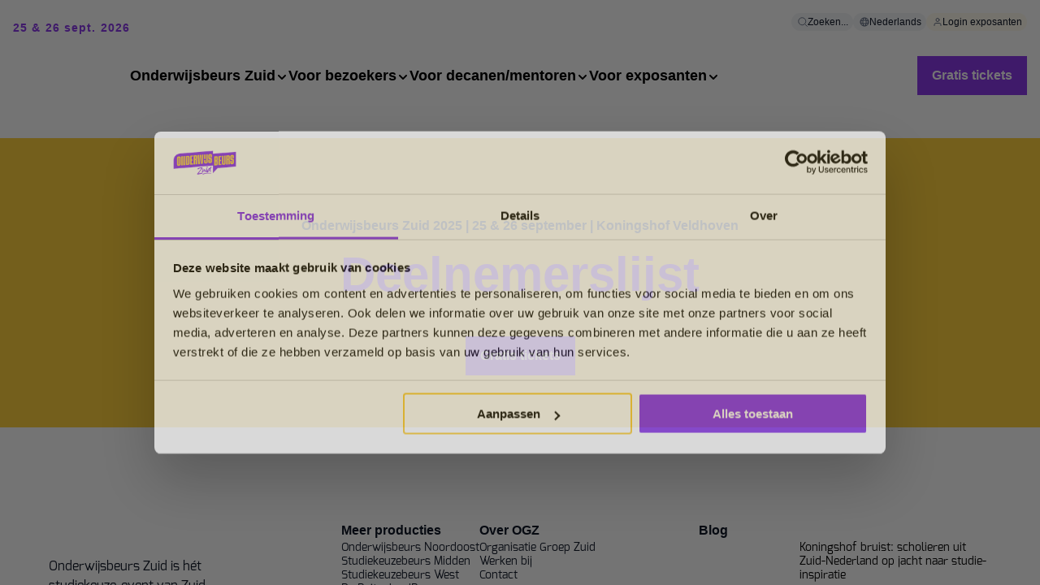

--- FILE ---
content_type: text/html; charset=UTF-8
request_url: https://www.onderwijsbeurszuid.nl/deelnemerslijst
body_size: 84851
content:
<!doctype html><html lang="nl"><head>
        
  
  


<meta charset="utf-8">
<title>Deelnemerslijst | Onderwijsbeurs Zuid | Alles over studiekeuze</title>

<meta name="theme-color" content="#8C39EB">
<!-- Windows Phone -->
<meta name="msapplication-navbutton-color" content="#8C39EB">
<!-- iOS Safari -->
<meta name="apple-mobile-web-app-capable" content="yes">
<meta name="apple-mobile-web-app-status-bar-style" content="black-translucent">

<meta name="description" content="Check de deelnemerslijst van Onderwijsbeurs Zuid. Bekijk alle aanwezige mbo's, hogescholen en universiteiten en ga aan de slag met je studiekeuze.">






<style>
  *:not(:defined) {display: none !important;}
  .hs-inline-edit *:not(:defined),
  i18n-string {display: inline-block!important;}
</style>

<script>
  window.esmsInitOptions = {
    mapOverrides: true,
    fetch: async function (url,options) {
      const res = await fetch(url, options);
      if (res.url.startsWith("https://5688345.fs1.hubspotusercontent-na1.net/hubfs/5688345/ogz-theme-core-assets")) {
        const source = await res.text();  
        return new Response(new Blob([source], { type: 'application/javascript' }));        
      }

      return res;
    }
  }
</script>



<meta name="viewport" content="width=device-width, initial-scale=1">

    
    <meta property="og:description" content="Check de deelnemerslijst van Onderwijsbeurs Zuid. Bekijk alle aanwezige mbo's, hogescholen en universiteiten en ga aan de slag met je studiekeuze.">
    <meta property="og:title" content="Deelnemerslijst | Onderwijsbeurs Zuid | Alles over studiekeuze">
    <meta name="twitter:description" content="Check de deelnemerslijst van Onderwijsbeurs Zuid. Bekijk alle aanwezige mbo's, hogescholen en universiteiten en ga aan de slag met je studiekeuze.">
    <meta name="twitter:title" content="Deelnemerslijst | Onderwijsbeurs Zuid | Alles over studiekeuze">

    

    

    <style>
a.cta_button{-moz-box-sizing:content-box !important;-webkit-box-sizing:content-box !important;box-sizing:content-box !important;vertical-align:middle}.hs-breadcrumb-menu{list-style-type:none;margin:0px 0px 0px 0px;padding:0px 0px 0px 0px}.hs-breadcrumb-menu-item{float:left;padding:10px 0px 10px 10px}.hs-breadcrumb-menu-divider:before{content:'›';padding-left:10px}.hs-featured-image-link{border:0}.hs-featured-image{float:right;margin:0 0 20px 20px;max-width:50%}@media (max-width: 568px){.hs-featured-image{float:none;margin:0;width:100%;max-width:100%}}.hs-screen-reader-text{clip:rect(1px, 1px, 1px, 1px);height:1px;overflow:hidden;position:absolute !important;width:1px}
</style>

<link class="hs-async-css" rel="preload" href="https://www.onderwijsbeurszuid.nl/hubfs/hub_generated/template_assets/1/105262736773/1768404281017/template_index.esm.min.css" as="style" onload="this.onload=null;this.rel='stylesheet'">
<noscript><link rel="stylesheet" href="https://www.onderwijsbeurszuid.nl/hubfs/hub_generated/template_assets/1/105262736773/1768404281017/template_index.esm.min.css"></noscript>
<link class="hs-async-css" rel="preload" href="https://www.onderwijsbeurszuid.nl/hubfs/hub_generated/template_assets/1/105259978908/1768404272988/template_cta.min.css" as="style" onload="this.onload=null;this.rel='stylesheet'">
<noscript><link rel="stylesheet" href="https://www.onderwijsbeurszuid.nl/hubfs/hub_generated/template_assets/1/105259978908/1768404272988/template_cta.min.css"></noscript>
<link class="hs-async-css" rel="preload" href="https://www.onderwijsbeurszuid.nl/hubfs/hub_generated/template_assets/1/177335485220/1768404272913/template_form-custom.min.css" as="style" onload="this.onload=null;this.rel='stylesheet'">
<noscript><link rel="stylesheet" href="https://www.onderwijsbeurszuid.nl/hubfs/hub_generated/template_assets/1/177335485220/1768404272913/template_form-custom.min.css"></noscript>
<link class="hs-async-css" rel="preload" href="https://www.onderwijsbeurszuid.nl/hubfs/hub_generated/template_assets/1/105770132774/1768404281016/template_navigation.min.css" as="style" onload="this.onload=null;this.rel='stylesheet'">
<noscript><link rel="stylesheet" href="https://www.onderwijsbeurszuid.nl/hubfs/hub_generated/template_assets/1/105770132774/1768404281016/template_navigation.min.css"></noscript>
<link class="hs-async-css" rel="preload" href="https://www.onderwijsbeurszuid.nl/hubfs/hub_generated/template_assets/1/106124270392/1768404277352/template_header-abstract.min.css" as="style" onload="this.onload=null;this.rel='stylesheet'">
<noscript><link rel="stylesheet" href="https://www.onderwijsbeurszuid.nl/hubfs/hub_generated/template_assets/1/106124270392/1768404277352/template_header-abstract.min.css"></noscript>
<link class="hs-async-css" rel="preload" href="https://www.onderwijsbeurszuid.nl/hubfs/hub_generated/template_assets/1/106125820322/1768404282975/template_footer.min.css" as="style" onload="this.onload=null;this.rel='stylesheet'">
<noscript><link rel="stylesheet" href="https://www.onderwijsbeurszuid.nl/hubfs/hub_generated/template_assets/1/106125820322/1768404282975/template_footer.min.css"></noscript>

    


    
    <link rel="canonical" href="https://www.onderwijsbeurszuid.nl/deelnemerslijst">

<!-- Server Side Tracking by Taggrs.io -->
<script>(function(w,d,s,l,i){w[l]=w[l]||[];w[l].push({'gtm.start':new Date().getTime(),event:'gtm.js'});var f=d.getElementsByTagName(s)[0],j=d.createElement(s),dl=l!='dataLayer'?'&l='+l:'';j.async=true;j.src='https://sst.onderwijsbeurszuid.nl/CXSm0RrrWG.js?tg='+i+dl;f.parentNode.insertBefore(j,f);})(window,document,'script','dataLayer','WLT7DH');</script>
<!-- End Server Side Tracking by Taggrs.io -->
<meta property="og:url" content="https://www.onderwijsbeurszuid.nl/deelnemerslijst">
<meta name="twitter:card" content="summary">
<meta http-equiv="content-language" content="nl">






        
        
    <meta name="generator" content="HubSpot"></head>
    <body class="no-overflow">
        <header>
            <div id="hs_cos_wrapper_site-navigation" class="hs_cos_wrapper hs_cos_wrapper_widget hs_cos_wrapper_type_module" style="" data-hs-cos-general-type="widget" data-hs-cos-type="module">




  
    



  
    



  
    



  
    



  
    



  
    



  
    




  
    



  
    



  
    



  
    





  
    



  
    



  
    



  
    



  
    



  
    



  
    



  
    



  
    



  
    



  
    



  
    



  
    




  
    



  
    



  
    



  
    




<wcl-ogz-main-navigation>
  <wcl-ogz-main-navigation-desktop slot="desktop">

    <wcl-ogz-main-navigation-top-menu slot="top-menu">
      
        <wcl-chip slot="menu-item" href="https://www.onderwijsbeurszuid.nl/zoeken" background-color="#F2F4F7" border-color="transparent" border-width="0" class="base">
          <wcl-ogz-icon slot="icon" icon="search" size="12" color="#667085"></wcl-ogz-icon>
          <p slot="text">Zoeken...</p>
        </wcl-chip>
      

      
        
        
  

  
    
      
    
      
    
  

  <wcl-ogz-main-navigation-language-switcher slot="menu-item" trigger-background-hover="#8C39EB" active-language-id="language-nederlands">
    <wcl-chip slot="language-trigger" href="#" new-tab background-color="#F2F4F7" border-color="transparent" border-width="0" class="base">
      <wcl-ogz-icon slot="icon" icon="globe" size="12" color="#667085"></wcl-ogz-icon>
      <p slot="text">Nederlands</p>
    </wcl-chip>

    
    
         
        
          <a id="language-english" href="https://www.onderwijsbeurszuid.nl/en/english-information" slot="language" class="text_size-sm text_weight-semibold">
            English
          </a>
        
         
        
          <a id="language-nederlands" href="https://www.onderwijsbeurszuid.nl" slot="language" class="text_size-sm text_weight-semibold">
            Nederlands
          </a>
        
      
    
  
  </wcl-ogz-main-navigation-language-switcher>
      

      
        
          
          <wcl-chip slot="menu-item" href="/_hcms/mem/login?language=nl" background-color="#FFFBEF" border-color="transparent" border-width="0" class="base">
            <wcl-ogz-icon slot="icon" icon="user" size="12" color="#667085"></wcl-ogz-icon>
            <p slot="text">Login exposanten</p>
          </wcl-chip>
        
      
    </wcl-ogz-main-navigation-top-menu>

    <wcl-ogz-main-navigation-logo slot="logo">
      <p slot="label">25 &amp; 26 sept. 2026</p>
      <wcl-logo slot="logo" href="https://www.onderwijsbeurszuid.nl" src="https://www.onderwijsbeurszuid.nl/hubfs/onderwijsbeurs-zuid-logo-1-1.png" alt="onderwijsbeurs-zuid-logo-1-1"></wcl-logo>
    </wcl-ogz-main-navigation-logo>

    
      
      <wcl-ogz-main-navigation-main-menu-item slot="menu-item" href="https://www.onderwijsbeurszuid.nl/de-beurs/onderwijsbeurs-zuid" rel="" icon="chevron-menu" icon-hover="chevron-menu-up" icon-color="" icon-color-hover="#8C39EB" icon-size="16" child-menu-id="submenu-1" title="Onderwijsbeurs Zuid">Onderwijsbeurs Zuid
      </wcl-ogz-main-navigation-main-menu-item>


      
         
          <wcl-ogz-main-navigation-submenu-desktop slot="submenu" id="submenu-1" layout="wide">

            
              <wcl-ogz-main-navigation-submenu-category slot="menu-category">
                <p slot="title" class="text_weight-semibold">De beurs</p>

                
                  <wcl-ogz-main-navigation-submenu-item slot="menu-item" href="https://www.onderwijsbeurszuid.nl/de-beurs/onderwijsbeurs-zuid">
                    <p slot="title" class="text_size-sm text_weight-semibold">Onderwijsbeurs Zuid</p>
                    
                     
                  </wcl-ogz-main-navigation-submenu-item>
                
                  <wcl-ogz-main-navigation-submenu-item slot="menu-item" href="https://www.onderwijsbeurszuid.nl/de-beurs/voor-wie">
                    <p slot="title" class="text_size-sm text_weight-semibold">Voor wie is de beurs?</p>
                    
                     
                  </wcl-ogz-main-navigation-submenu-item>
                
                  <wcl-ogz-main-navigation-submenu-item slot="menu-item" href="https://www.onderwijsbeurszuid.nl/de-beurs/sponsoren">
                    <p slot="title" class="text_size-sm text_weight-semibold">Sponsoren</p>
                    
                     
                  </wcl-ogz-main-navigation-submenu-item>
                
                  <wcl-ogz-main-navigation-submenu-item slot="menu-item" href="https://www.onderwijsbeurszuid.nl/de-beurs/video">
                    <p slot="title" class="text_size-sm text_weight-semibold">Video</p>
                    
                     
                  </wcl-ogz-main-navigation-submenu-item>
                
                  <wcl-ogz-main-navigation-submenu-item slot="menu-item" href="https://ogz.picflow.com/Z5b4RhFEwMOZMWIR" new-tab>
                    <p slot="title" class="text_size-sm text_weight-semibold">Foto's </p>
                    
                    
                      <wcl-chip slot="tag" background-color="#F2F4F7" border-color="transparent" border-width="0" class="base">
                        <p slot="text">2025</p>
                      </wcl-chip>
                     
                  </wcl-ogz-main-navigation-submenu-item>
                
              </wcl-ogz-main-navigation-submenu-category>
            
              <wcl-ogz-main-navigation-submenu-category slot="menu-category">
                <p slot="title" class="text_weight-semibold">Voor wie is de beurs?</p>

                
                  <wcl-ogz-main-navigation-submenu-item slot="menu-item" href="https://www.onderwijsbeurszuid.nl/de-beurs/voor-wie/vmbo">
                    <p slot="title" class="text_size-sm text_weight-semibold">VMBO</p>
                    
                     
                  </wcl-ogz-main-navigation-submenu-item>
                
                  <wcl-ogz-main-navigation-submenu-item slot="menu-item" href="https://www.onderwijsbeurszuid.nl/de-beurs/voor-wie/havo">
                    <p slot="title" class="text_size-sm text_weight-semibold">HAVO</p>
                    
                     
                  </wcl-ogz-main-navigation-submenu-item>
                
                  <wcl-ogz-main-navigation-submenu-item slot="menu-item" href="https://www.onderwijsbeurszuid.nl/de-beurs/voor-wie/vwo">
                    <p slot="title" class="text_size-sm text_weight-semibold">VWO</p>
                    
                     
                  </wcl-ogz-main-navigation-submenu-item>
                
                  <wcl-ogz-main-navigation-submenu-item slot="menu-item" href="https://www.onderwijsbeurszuid.nl/de-beurs/voor-wie/havo">
                    <p slot="title" class="text_size-sm text_weight-semibold">MBO</p>
                    
                     
                  </wcl-ogz-main-navigation-submenu-item>
                
                  <wcl-ogz-main-navigation-submenu-item slot="menu-item" href="https://www.onderwijsbeurszuid.nl/de-beurs/voor-wie/ouders">
                    <p slot="title" class="text_size-sm text_weight-semibold">Ouders</p>
                    
                     
                  </wcl-ogz-main-navigation-submenu-item>
                
              </wcl-ogz-main-navigation-submenu-category>
            
            
              <wcl-ogz-main-navigation-submenu-category slot="menu-category-2">
                <p slot="title" class="text_weight-semibold">Info over deze editie</p>

                
                  <wcl-ogz-main-navigation-submenu-item slot="menu-item" href="https://www.onderwijsbeurszuid.nl/de-beurs/onderwijsbeurs-zuid">
                    <p slot="title" class="text_size-sm text_weight-semibold">Voor bezoekers</p>
                    
                     
                  </wcl-ogz-main-navigation-submenu-item>
                
                  <wcl-ogz-main-navigation-submenu-item slot="menu-item" href="https://www.onderwijsbeurszuid.nl/decaan/hulpmiddel-bij-studiekeuze">
                    <p slot="title" class="text_size-sm text_weight-semibold">Voor decanen/mentoren</p>
                    
                     
                  </wcl-ogz-main-navigation-submenu-item>
                
                  <wcl-ogz-main-navigation-submenu-item slot="menu-item" href="https://www.onderwijsbeurszuid.nl/exposanten/deelnemen">
                    <p slot="title" class="text_size-sm text_weight-semibold">Voor exposanten</p>
                    
                     
                  </wcl-ogz-main-navigation-submenu-item>
                
                  <wcl-ogz-main-navigation-submenu-item slot="menu-item" href="https://www.ogz.nl/">
                    <p slot="title" class="text_size-sm text_weight-semibold"> </p>
                    
                     
                  </wcl-ogz-main-navigation-submenu-item>
                
                  <wcl-ogz-main-navigation-submenu-item slot="menu-item" href="https://www.onderwijsbeurszuid.nl/de-beurs/gratis-inschrijven">
                    <p slot="title" class="text_size-sm text_weight-semibold">Gratis tickets</p>
                    
                     
                  </wcl-ogz-main-navigation-submenu-item>
                
              </wcl-ogz-main-navigation-submenu-category>
            
            

          </wcl-ogz-main-navigation-submenu-desktop>
        
      
    
      
      <wcl-ogz-main-navigation-main-menu-item slot="menu-item" href="https://www.onderwijsbeurszuid.nl/de-beurs/onderwijsbeurs-zuid" rel="" icon="chevron-menu" icon-hover="chevron-menu-up" icon-color="" icon-color-hover="#8C39EB" icon-size="16" child-menu-id="submenu-2" title="Voor bezoekers">Voor bezoekers
      </wcl-ogz-main-navigation-main-menu-item>


      
        <wcl-ogz-main-navigation-submenu-tabs slot="submenu" id="submenu-2">

           
            <wcl-ogz-main-navigation-submenu-tab slot="tab" child-menu-id="submenu-2-1" active>
              
                <img slot="image" src="https://www.onderwijsbeurszuid.nl/hs-fs/hubfs/Onderwijsbeurs%20Zuid/1.0%20Onderwijsbeurs%20Zuid/daphne-vwo.png?width=32&amp;height=32&amp;name=daphne-vwo.png" alt="daphne-vwo" loading="lazy" width="32" height="32" srcset="https://www.onderwijsbeurszuid.nl/hs-fs/hubfs/Onderwijsbeurs%20Zuid/1.0%20Onderwijsbeurs%20Zuid/daphne-vwo.png?width=16&amp;height=16&amp;name=daphne-vwo.png 16w, https://www.onderwijsbeurszuid.nl/hs-fs/hubfs/Onderwijsbeurs%20Zuid/1.0%20Onderwijsbeurs%20Zuid/daphne-vwo.png?width=32&amp;height=32&amp;name=daphne-vwo.png 32w, https://www.onderwijsbeurszuid.nl/hs-fs/hubfs/Onderwijsbeurs%20Zuid/1.0%20Onderwijsbeurs%20Zuid/daphne-vwo.png?width=48&amp;height=48&amp;name=daphne-vwo.png 48w, https://www.onderwijsbeurszuid.nl/hs-fs/hubfs/Onderwijsbeurs%20Zuid/1.0%20Onderwijsbeurs%20Zuid/daphne-vwo.png?width=64&amp;height=64&amp;name=daphne-vwo.png 64w, https://www.onderwijsbeurszuid.nl/hs-fs/hubfs/Onderwijsbeurs%20Zuid/1.0%20Onderwijsbeurs%20Zuid/daphne-vwo.png?width=80&amp;height=80&amp;name=daphne-vwo.png 80w, https://www.onderwijsbeurszuid.nl/hs-fs/hubfs/Onderwijsbeurs%20Zuid/1.0%20Onderwijsbeurs%20Zuid/daphne-vwo.png?width=96&amp;height=96&amp;name=daphne-vwo.png 96w" sizes="(max-width: 32px) 100vw, 32px">
              
              
              <p class="text_size-md">Scholieren</p>
            </wcl-ogz-main-navigation-submenu-tab>
            
            <wcl-ogz-main-navigation-submenu-desktop slot="submenu" id="submenu-2-1" layout="wide" open>

              
                <wcl-ogz-main-navigation-submenu-category slot="menu-category">
                  <p slot="title" class="text_weight-semibold">Praktische info</p>

                  
                    <wcl-ogz-main-navigation-submenu-item slot="menu-item" href="https://www.onderwijsbeurszuid.nl/de-beurs/locatie-openingstijden">
                      <p slot="title" class="text_size-sm text_weight-semibold">Locatie &amp; openingstijden</p>
                      
                       
                    </wcl-ogz-main-navigation-submenu-item>
                  
                    <wcl-ogz-main-navigation-submenu-item slot="menu-item" href="https://www.onderwijsbeurszuid.nl/programma">
                      <p slot="title" class="text_size-sm text_weight-semibold">Programma</p>
                      
                       
                    </wcl-ogz-main-navigation-submenu-item>
                  
                    <wcl-ogz-main-navigation-submenu-item slot="menu-item" href="https://www.onderwijsbeurszuid.nl/deelnemerslijst">
                      <p slot="title" class="text_size-sm text_weight-semibold">Deelnemerslijst</p>
                      
                       
                    </wcl-ogz-main-navigation-submenu-item>
                  
                    <wcl-ogz-main-navigation-submenu-item slot="menu-item" href="https://www.onderwijsbeurszuid.nl/plattegrond">
                      <p slot="title" class="text_size-sm text_weight-semibold">Plattegrond</p>
                      
                      
                        <wcl-chip slot="tag" background-color="#F2F4F7" border-color="transparent" border-width="0" class="base">
                          <p slot="text">2025</p>
                        </wcl-chip>
                       
                    </wcl-ogz-main-navigation-submenu-item>
                  
                    <wcl-ogz-main-navigation-submenu-item slot="menu-item" href="https://routeplanner.ogz.nl/?expo=owbz_2025" new-tab>
                      <p slot="title" class="text_size-sm text_weight-semibold">Persoonlijke Plattegrond</p>
                      
                      
                        <wcl-chip slot="tag" background-color="#F2F4F7" border-color="transparent" border-width="0" class="base">
                          <p slot="text">2025</p>
                        </wcl-chip>
                       
                    </wcl-ogz-main-navigation-submenu-item>
                  
                    <wcl-ogz-main-navigation-submenu-item slot="menu-item" href="https://www.onderwijsbeurszuid.nl/beursmagazine" new-tab>
                      <p slot="title" class="text_size-sm text_weight-semibold">Beursmagazine</p>
                      
                      
                        <wcl-chip slot="tag" background-color="#F2F4F7" border-color="transparent" border-width="0" class="base">
                          <p slot="text">2025</p>
                        </wcl-chip>
                       
                    </wcl-ogz-main-navigation-submenu-item>
                  
                    <wcl-ogz-main-navigation-submenu-item slot="menu-item" href="https://www.onderwijsbeurszuid.nl/de-beurs/veelgestelde-vragen">
                      <p slot="title" class="text_size-sm text_weight-semibold">Veelgestelde vragen</p>
                      
                       
                    </wcl-ogz-main-navigation-submenu-item>
                  
                </wcl-ogz-main-navigation-submenu-category>
              
                <wcl-ogz-main-navigation-submenu-category slot="menu-category">
                  <p slot="title" class="text_weight-semibold">Klaar voor je bezoek?</p>

                  
                    <wcl-ogz-main-navigation-submenu-item slot="menu-item" href="https://www.onderwijsbeurszuid.nl/de-beurs/gratis-inschrijven">
                      <p slot="title" class="text_size-sm text_weight-semibold">Gratis tickets</p>
                      
                       
                    </wcl-ogz-main-navigation-submenu-item>
                  
                    <wcl-ogz-main-navigation-submenu-item slot="menu-item" href="https://www.onderwijsbeurszuid.nl/de-beurs/veelgestelde-vragen">
                      <p slot="title" class="text_size-sm text_weight-semibold">Heb je nog een vraag?</p>
                      
                       
                    </wcl-ogz-main-navigation-submenu-item>
                  
                </wcl-ogz-main-navigation-submenu-category>
              
              
                <wcl-ogz-main-navigation-submenu-category slot="menu-category-2">
                  <p slot="title" class="text_weight-semibold">Bekijk ook eens</p>

                  
                    <wcl-ogz-main-navigation-submenu-item slot="menu-item" href="https://www.onderwijsbeurszuid.nl/de-beurs/onderwijsbeurs-zuid">
                      <p slot="title" class="text_size-sm text_weight-semibold">Over de beurs</p>
                      
                       
                    </wcl-ogz-main-navigation-submenu-item>
                  
                    <wcl-ogz-main-navigation-submenu-item slot="menu-item" href="https://www.onderwijsbeurszuid.nl/de-beurs/voor-wie">
                      <p slot="title" class="text_size-sm text_weight-semibold">Voor wie is de beurs?</p>
                      
                       
                    </wcl-ogz-main-navigation-submenu-item>
                  
                    <wcl-ogz-main-navigation-submenu-item slot="menu-item" href="https://www.onderwijsbeurszuid.nl/de-beurs/onderwijsbeurs-zuid#themapleinen">
                      <p slot="title" class="text_size-sm text_weight-semibold">Themapleinen</p>
                      
                       
                    </wcl-ogz-main-navigation-submenu-item>
                  
                    <wcl-ogz-main-navigation-submenu-item slot="menu-item" href="https://www.onderwijsbeurszuid.nl/de-beurs/onderwijsbeurs-zuid#studiekeuzesessies">
                      <p slot="title" class="text_size-sm text_weight-semibold">Studiekeuze-sessies</p>
                      
                       
                    </wcl-ogz-main-navigation-submenu-item>
                  
                    <wcl-ogz-main-navigation-submenu-item slot="menu-item" href="https://www.onderwijsbeurszuid.nl/de-beurs/onderwijsbeurs-zuid#interessegebiedvoorlichting">
                      <p slot="title" class="text_size-sm text_weight-semibold">Interessegebied voorlichting</p>
                      
                       
                    </wcl-ogz-main-navigation-submenu-item>
                  
                    <wcl-ogz-main-navigation-submenu-item slot="menu-item" href="https://www.onderwijsbeurszuid.nl/de-beurs/onderwijsbeurs-zuid#studiekeuzecoaching">
                      <p slot="title" class="text_size-sm text_weight-semibold">Studiekeuzecoaching</p>
                      
                       
                    </wcl-ogz-main-navigation-submenu-item>
                  
                    <wcl-ogz-main-navigation-submenu-item slot="menu-item" href="https://www.onderwijsbeurszuid.nl/de-beurs/onderwijsbeurs-zuid#persoonlijkeplattegrond">
                      <p slot="title" class="text_size-sm text_weight-semibold">Persoonlijke Plattegrond</p>
                      
                       
                    </wcl-ogz-main-navigation-submenu-item>
                  
                </wcl-ogz-main-navigation-submenu-category>
              
              

            </wcl-ogz-main-navigation-submenu-desktop>
           
            <wcl-ogz-main-navigation-submenu-tab slot="tab" child-menu-id="submenu-2-2">
              
                <img slot="image" src="https://www.onderwijsbeurszuid.nl/hs-fs/hubfs/Onderwijsbeurs%20Zuid/1.0%20Onderwijsbeurs%20Zuid/yvon-ouder.png?width=32&amp;height=32&amp;name=yvon-ouder.png" alt="yvon-ouder" loading="lazy" width="32" height="32" srcset="https://www.onderwijsbeurszuid.nl/hs-fs/hubfs/Onderwijsbeurs%20Zuid/1.0%20Onderwijsbeurs%20Zuid/yvon-ouder.png?width=16&amp;height=16&amp;name=yvon-ouder.png 16w, https://www.onderwijsbeurszuid.nl/hs-fs/hubfs/Onderwijsbeurs%20Zuid/1.0%20Onderwijsbeurs%20Zuid/yvon-ouder.png?width=32&amp;height=32&amp;name=yvon-ouder.png 32w, https://www.onderwijsbeurszuid.nl/hs-fs/hubfs/Onderwijsbeurs%20Zuid/1.0%20Onderwijsbeurs%20Zuid/yvon-ouder.png?width=48&amp;height=48&amp;name=yvon-ouder.png 48w, https://www.onderwijsbeurszuid.nl/hs-fs/hubfs/Onderwijsbeurs%20Zuid/1.0%20Onderwijsbeurs%20Zuid/yvon-ouder.png?width=64&amp;height=64&amp;name=yvon-ouder.png 64w, https://www.onderwijsbeurszuid.nl/hs-fs/hubfs/Onderwijsbeurs%20Zuid/1.0%20Onderwijsbeurs%20Zuid/yvon-ouder.png?width=80&amp;height=80&amp;name=yvon-ouder.png 80w, https://www.onderwijsbeurszuid.nl/hs-fs/hubfs/Onderwijsbeurs%20Zuid/1.0%20Onderwijsbeurs%20Zuid/yvon-ouder.png?width=96&amp;height=96&amp;name=yvon-ouder.png 96w" sizes="(max-width: 32px) 100vw, 32px">
              
              
              <p class="text_size-md">Ouders</p>
            </wcl-ogz-main-navigation-submenu-tab>
            
            <wcl-ogz-main-navigation-submenu-desktop slot="submenu" id="submenu-2-2" layout="wide">

              
                <wcl-ogz-main-navigation-submenu-category slot="menu-category">
                  <p slot="title" class="text_weight-semibold">Praktische info</p>

                  
                    <wcl-ogz-main-navigation-submenu-item slot="menu-item" href="https://www.onderwijsbeurszuid.nl/de-beurs/locatie-openingstijden">
                      <p slot="title" class="text_size-sm text_weight-semibold">Locatie &amp; openingstijden</p>
                      
                       
                    </wcl-ogz-main-navigation-submenu-item>
                  
                    <wcl-ogz-main-navigation-submenu-item slot="menu-item" href="https://www.onderwijsbeurszuid.nl/programma">
                      <p slot="title" class="text_size-sm text_weight-semibold">Programma</p>
                      
                       
                    </wcl-ogz-main-navigation-submenu-item>
                  
                    <wcl-ogz-main-navigation-submenu-item slot="menu-item" href="https://www.onderwijsbeurszuid.nl/deelnemerslijst">
                      <p slot="title" class="text_size-sm text_weight-semibold">Deelnemerslijst</p>
                      
                       
                    </wcl-ogz-main-navigation-submenu-item>
                  
                    <wcl-ogz-main-navigation-submenu-item slot="menu-item" href="https://www.onderwijsbeurszuid.nl/plattegrond">
                      <p slot="title" class="text_size-sm text_weight-semibold">Plattegrond</p>
                      
                      
                        <wcl-chip slot="tag" background-color="#F2F4F7" border-color="transparent" border-width="0" class="base">
                          <p slot="text">Nieuw</p>
                        </wcl-chip>
                       
                    </wcl-ogz-main-navigation-submenu-item>
                  
                    <wcl-ogz-main-navigation-submenu-item slot="menu-item" href="https://routeplanner.ogz.nl/?expo=owbz_2025" new-tab>
                      <p slot="title" class="text_size-sm text_weight-semibold">Persoonlijke Plattegrond</p>
                      
                      
                        <wcl-chip slot="tag" background-color="#F2F4F7" border-color="transparent" border-width="0" class="base">
                          <p slot="text">Nieuw</p>
                        </wcl-chip>
                       
                    </wcl-ogz-main-navigation-submenu-item>
                  
                    <wcl-ogz-main-navigation-submenu-item slot="menu-item" href="https://www.onderwijsbeurszuid.nl/beursmagazine" new-tab>
                      <p slot="title" class="text_size-sm text_weight-semibold">Beursmagazine</p>
                      
                      
                        <wcl-chip slot="tag" background-color="#F2F4F7" border-color="transparent" border-width="0" class="base">
                          <p slot="text">Nieuw</p>
                        </wcl-chip>
                       
                    </wcl-ogz-main-navigation-submenu-item>
                  
                    <wcl-ogz-main-navigation-submenu-item slot="menu-item" href="https://www.onderwijsbeurszuid.nl/de-beurs/veelgestelde-vragen">
                      <p slot="title" class="text_size-sm text_weight-semibold">Veelgestelde vragen</p>
                      
                       
                    </wcl-ogz-main-navigation-submenu-item>
                  
                </wcl-ogz-main-navigation-submenu-category>
              
                <wcl-ogz-main-navigation-submenu-category slot="menu-category">
                  <p slot="title" class="text_weight-semibold">Klaar voor jullie bezoek?</p>

                  
                    <wcl-ogz-main-navigation-submenu-item slot="menu-item" href="https://www.onderwijsbeurszuid.nl/de-beurs/gratis-inschrijven">
                      <p slot="title" class="text_size-sm text_weight-semibold">Gratis tickets</p>
                      
                       
                    </wcl-ogz-main-navigation-submenu-item>
                  
                    <wcl-ogz-main-navigation-submenu-item slot="menu-item" href="https://www.onderwijsbeurszuid.nl/de-beurs/veelgestelde-vragen">
                      <p slot="title" class="text_size-sm text_weight-semibold">Heb je nog een vraag?</p>
                      
                       
                    </wcl-ogz-main-navigation-submenu-item>
                  
                </wcl-ogz-main-navigation-submenu-category>
              
              
                <wcl-ogz-main-navigation-submenu-category slot="menu-category-2">
                  <p slot="title" class="text_weight-semibold">Bekijk ook eens</p>

                  
                    <wcl-ogz-main-navigation-submenu-item slot="menu-item" href="https://www.onderwijsbeurszuid.nl/de-beurs/info-voor-ouders">
                      <p slot="title" class="text_size-sm text_weight-semibold">Info voor ouders</p>
                      
                       
                    </wcl-ogz-main-navigation-submenu-item>
                  
                    <wcl-ogz-main-navigation-submenu-item slot="menu-item" href="https://www.onderwijsbeurszuid.nl/de-beurs/voor-wie">
                      <p slot="title" class="text_size-sm text_weight-semibold">Voor wie is de beurs?</p>
                      
                       
                    </wcl-ogz-main-navigation-submenu-item>
                  
                    <wcl-ogz-main-navigation-submenu-item slot="menu-item" href="https://www.onderwijsbeurszuid.nl/de-beurs/onderwijsbeurs-zuid#themapleinen">
                      <p slot="title" class="text_size-sm text_weight-semibold">Themapleinen</p>
                      
                       
                    </wcl-ogz-main-navigation-submenu-item>
                  
                    <wcl-ogz-main-navigation-submenu-item slot="menu-item" href="https://www.onderwijsbeurszuid.nl/de-beurs/onderwijsbeurs-zuid#studiekeuzesessies">
                      <p slot="title" class="text_size-sm text_weight-semibold">Studiekeuze-sessies</p>
                      
                       
                    </wcl-ogz-main-navigation-submenu-item>
                  
                    <wcl-ogz-main-navigation-submenu-item slot="menu-item" href="https://www.onderwijsbeurszuid.nl/de-beurs/onderwijsbeurs-zuid#interessegebiedvoorlichting">
                      <p slot="title" class="text_size-sm text_weight-semibold">Interessegebied voorlichting</p>
                      
                       
                    </wcl-ogz-main-navigation-submenu-item>
                  
                    <wcl-ogz-main-navigation-submenu-item slot="menu-item" href="https://www.onderwijsbeurszuid.nl/de-beurs/onderwijsbeurs-zuid#studiekeuzecoaching">
                      <p slot="title" class="text_size-sm text_weight-semibold">Studiekeuzecoaching</p>
                      
                       
                    </wcl-ogz-main-navigation-submenu-item>
                  
                    <wcl-ogz-main-navigation-submenu-item slot="menu-item" href="https://www.onderwijsbeurszuid.nl/de-beurs/onderwijsbeurs-zuid#persoonlijkeplattegrond">
                      <p slot="title" class="text_size-sm text_weight-semibold">Persoonlijke Plattegrond</p>
                      
                       
                    </wcl-ogz-main-navigation-submenu-item>
                  
                </wcl-ogz-main-navigation-submenu-category>
              
              

            </wcl-ogz-main-navigation-submenu-desktop>
          
        </wcl-ogz-main-navigation-submenu-tabs>
      
    
      
      <wcl-ogz-main-navigation-main-menu-item slot="menu-item" href="https://www.onderwijsbeurszuid.nl/decaan/hulpmiddel-bij-studiekeuze" rel="" icon="chevron-menu" icon-hover="chevron-menu-up" icon-color="" icon-color-hover="#8C39EB" icon-size="16" child-menu-id="submenu-3" title="Voor decanen/mentoren">Voor decanen/mentoren
      </wcl-ogz-main-navigation-main-menu-item>


      
         
          <wcl-ogz-main-navigation-submenu-desktop slot="submenu" id="submenu-3" layout="wide">

            
              <wcl-ogz-main-navigation-submenu-category slot="menu-category">
                <p slot="title" class="text_weight-semibold">Praktische informatie</p>

                
                  <wcl-ogz-main-navigation-submenu-item slot="menu-item" href="https://www.onderwijsbeurszuid.nl/decaan/locatie-openingstijden">
                    <p slot="title" class="text_size-sm text_weight-semibold">Locatie &amp; openingstijden</p>
                    
                     
                  </wcl-ogz-main-navigation-submenu-item>
                
                  <wcl-ogz-main-navigation-submenu-item slot="menu-item" href="https://www.onderwijsbeurszuid.nl/decaan/hoe-bezoek-je-de-beurs">
                    <p slot="title" class="text_size-sm text_weight-semibold">Hoe bezoek je de beurs?</p>
                    
                     
                  </wcl-ogz-main-navigation-submenu-item>
                
                  <wcl-ogz-main-navigation-submenu-item slot="menu-item" href="https://www.onderwijsbeurszuid.nl/programma">
                    <p slot="title" class="text_size-sm text_weight-semibold">Programma</p>
                    
                     
                  </wcl-ogz-main-navigation-submenu-item>
                
                  <wcl-ogz-main-navigation-submenu-item slot="menu-item" href="https://www.onderwijsbeurszuid.nl/deelnemerslijst">
                    <p slot="title" class="text_size-sm text_weight-semibold">Deelnemerslijst</p>
                    
                     
                  </wcl-ogz-main-navigation-submenu-item>
                
                  <wcl-ogz-main-navigation-submenu-item slot="menu-item" href="https://www.onderwijsbeurszuid.nl/plattegrond" new-tab>
                    <p slot="title" class="text_size-sm text_weight-semibold">Plattegrond</p>
                    
                    
                      <wcl-chip slot="tag" background-color="#F2F4F7" border-color="transparent" border-width="0" class="base">
                        <p slot="text">Nieuw</p>
                      </wcl-chip>
                     
                  </wcl-ogz-main-navigation-submenu-item>
                
                  <wcl-ogz-main-navigation-submenu-item slot="menu-item" href="https://routeplanner.ogz.nl/?expo=owbz_2025" new-tab>
                    <p slot="title" class="text_size-sm text_weight-semibold">Persoonlijke Plattegrond</p>
                    
                    
                      <wcl-chip slot="tag" background-color="#F2F4F7" border-color="transparent" border-width="0" class="base">
                        <p slot="text">Nieuw</p>
                      </wcl-chip>
                     
                  </wcl-ogz-main-navigation-submenu-item>
                
                  <wcl-ogz-main-navigation-submenu-item slot="menu-item" href="https://www.onderwijsbeurszuid.nl/beursmagazine" new-tab>
                    <p slot="title" class="text_size-sm text_weight-semibold">Beursmagazine</p>
                    
                    
                      <wcl-chip slot="tag" background-color="#F2F4F7" border-color="transparent" border-width="0" class="base">
                        <p slot="text">Nieuw</p>
                      </wcl-chip>
                     
                  </wcl-ogz-main-navigation-submenu-item>
                
              </wcl-ogz-main-navigation-submenu-category>
            
              <wcl-ogz-main-navigation-submenu-category slot="menu-category">
                <p slot="title" class="text_weight-semibold">Klaar voor jullie bezoek?</p>

                
                  <wcl-ogz-main-navigation-submenu-item slot="menu-item" href="https://www.onderwijsbeurszuid.nl/de-beurs/gratis-inschrijven">
                    <p slot="title" class="text_size-sm text_weight-semibold">Individueel aanmelden</p>
                    
                     
                  </wcl-ogz-main-navigation-submenu-item>
                
                  <wcl-ogz-main-navigation-submenu-item slot="menu-item" href="https://reg.summit.nl/ogzorganisatie" new-tab>
                    <p slot="title" class="text_size-sm text_weight-semibold">Klassikaal aanmelden</p>
                    
                     
                  </wcl-ogz-main-navigation-submenu-item>
                
              </wcl-ogz-main-navigation-submenu-category>
            
            
              <wcl-ogz-main-navigation-submenu-category slot="menu-category-2">
                <p slot="title" class="text_weight-semibold">Meer weten?</p>

                
                  <wcl-ogz-main-navigation-submenu-item slot="menu-item" href="https://www.onderwijsbeurszuid.nl/decaan/hulpmiddel-bij-studiekeuze">
                    <p slot="title" class="text_size-sm text_weight-semibold">Hulpmiddel bij studiekeuze</p>
                    
                     
                  </wcl-ogz-main-navigation-submenu-item>
                
                  <wcl-ogz-main-navigation-submenu-item slot="menu-item" href="https://www.onderwijsbeurszuid.nl/decaan/flyers-posters-bestellen">
                    <p slot="title" class="text_size-sm text_weight-semibold">Flyers en posters bestellen</p>
                    
                     
                  </wcl-ogz-main-navigation-submenu-item>
                
                  <wcl-ogz-main-navigation-submenu-item slot="menu-item" href="https://www.onderwijsbeurszuid.nl/decaan/lesmateriaal-bestellen">
                    <p slot="title" class="text_size-sm text_weight-semibold">Lesmateriaal bestellen</p>
                    
                     
                  </wcl-ogz-main-navigation-submenu-item>
                
                  <wcl-ogz-main-navigation-submenu-item slot="menu-item" href="https://www.onderwijsbeurszuid.nl/decaan/promotiemateriaal">
                    <p slot="title" class="text_size-sm text_weight-semibold">Promotiemateriaal</p>
                    
                     
                  </wcl-ogz-main-navigation-submenu-item>
                
                  <wcl-ogz-main-navigation-submenu-item slot="menu-item" href="https://www.onderwijsbeurszuid.nl/decaan/veelgestelde-vragen">
                    <p slot="title" class="text_size-sm text_weight-semibold">Veelgestelde vragen</p>
                    
                     
                  </wcl-ogz-main-navigation-submenu-item>
                
              </wcl-ogz-main-navigation-submenu-category>
            
            

          </wcl-ogz-main-navigation-submenu-desktop>
        
      
    
      
      <wcl-ogz-main-navigation-main-menu-item slot="menu-item" href="https://www.onderwijsbeurszuid.nl/exposanten/deelnemen" rel="" icon="chevron-menu" icon-hover="chevron-menu-up" icon-color="" icon-color-hover="#8C39EB" icon-size="16" child-menu-id="submenu-4" title="Voor exposanten">Voor exposanten
      </wcl-ogz-main-navigation-main-menu-item>


      
         
          <wcl-ogz-main-navigation-submenu-desktop slot="submenu" id="submenu-4" layout="wide">

            
              <wcl-ogz-main-navigation-submenu-category slot="menu-category">
                <p slot="title" class="text_weight-semibold">Deelnemen aan de beurs?</p>

                
                  <wcl-ogz-main-navigation-submenu-item slot="menu-item" href="https://www.onderwijsbeurszuid.nl/exposanten/deelnemen">
                    <p slot="title" class="text_size-sm text_weight-semibold">Waarom deelnemen?</p>
                    
                     
                  </wcl-ogz-main-navigation-submenu-item>
                
                  <wcl-ogz-main-navigation-submenu-item slot="menu-item" href="https://www.onderwijsbeurszuid.nl/exposanten/deelnamemogelijkheden">
                    <p slot="title" class="text_size-sm text_weight-semibold">Deelnamemogelijkheden</p>
                    
                     
                  </wcl-ogz-main-navigation-submenu-item>
                
                  <wcl-ogz-main-navigation-submenu-item slot="menu-item" href="https://www.onderwijsbeurszuid.nl/exposanten/brochure-aanvraag">
                    <p slot="title" class="text_size-sm text_weight-semibold">Brochure aanvragen</p>
                    
                     
                  </wcl-ogz-main-navigation-submenu-item>
                
              </wcl-ogz-main-navigation-submenu-category>
            
              <wcl-ogz-main-navigation-submenu-category slot="menu-category">
                <p slot="title" class="text_weight-semibold">Klaar voor deelname?</p>

                
                  <wcl-ogz-main-navigation-submenu-item slot="menu-item" href="https://www.onderwijsbeurszuid.nl/exposanten/inschrijven">
                    <p slot="title" class="text_size-sm text_weight-semibold">Stand reserveren</p>
                    
                     
                  </wcl-ogz-main-navigation-submenu-item>
                
              </wcl-ogz-main-navigation-submenu-category>
            
            
              <wcl-ogz-main-navigation-submenu-category slot="menu-category-2">
                <p slot="title" class="text_weight-semibold">Extra informatie</p>

                
                  <wcl-ogz-main-navigation-submenu-item slot="menu-item" href="https://www.onderwijsbeurszuid.nl/exposanten/extra-exposure">
                    <p slot="title" class="text_size-sm text_weight-semibold">Extra exposure mogelijkheden</p>
                    
                     
                  </wcl-ogz-main-navigation-submenu-item>
                
                  <wcl-ogz-main-navigation-submenu-item slot="menu-item" href="https://www.onderwijsbeurszuid.nl/exposanten/marketingcampagne">
                    <p slot="title" class="text_size-sm text_weight-semibold">Marketingcampagne</p>
                    
                     
                  </wcl-ogz-main-navigation-submenu-item>
                
                  <wcl-ogz-main-navigation-submenu-item slot="menu-item" href="https://www.onderwijsbeurszuid.nl/exposanten/tips-voor-deelname">
                    <p slot="title" class="text_size-sm text_weight-semibold">Tips voor deelname</p>
                    
                     
                  </wcl-ogz-main-navigation-submenu-item>
                
                  <wcl-ogz-main-navigation-submenu-item slot="menu-item" href="https://www.onderwijsbeurszuid.nl/exposanten/deelnemen#klantenverhalen">
                    <p slot="title" class="text_size-sm text_weight-semibold">Klantverhalen</p>
                    
                     
                  </wcl-ogz-main-navigation-submenu-item>
                
                  <wcl-ogz-main-navigation-submenu-item slot="menu-item" href="https://www.onderwijsbeurszuid.nl/de-beurs/video">
                    <p slot="title" class="text_size-sm text_weight-semibold">Video</p>
                    
                     
                  </wcl-ogz-main-navigation-submenu-item>
                
                  <wcl-ogz-main-navigation-submenu-item slot="menu-item" href="https://www.onderwijsbeurszuid.nl/blog/recap-onderwijsbeurs-zuid-2025">
                    <p slot="title" class="text_size-sm text_weight-semibold">Recap</p>
                    
                    
                      <wcl-chip slot="tag" background-color="#F2F4F7" border-color="transparent" border-width="0" class="base">
                        <p slot="text">2025</p>
                      </wcl-chip>
                     
                  </wcl-ogz-main-navigation-submenu-item>
                
                  <wcl-ogz-main-navigation-submenu-item slot="menu-item" href="https://ogz.picflow.com/Z5b4RhFEwMOZMWIR" new-tab>
                    <p slot="title" class="text_size-sm text_weight-semibold">Foto's</p>
                    
                    
                      <wcl-chip slot="tag" background-color="#F2F4F7" border-color="transparent" border-width="0" class="base">
                        <p slot="text">2025</p>
                      </wcl-chip>
                     
                  </wcl-ogz-main-navigation-submenu-item>
                
              </wcl-ogz-main-navigation-submenu-category>
            
            
              <wcl-ogz-main-navigation-banner slot="cta-section" href="https://www.go-link.nl/" hover-icon-color="#8C39EB">
                
                  <wcl-ogz-media slot="media" src="https://www.onderwijsbeurszuid.nl/hubfs/ogz-theme-go-assets/logo/blue-logo-go-link.webp" alt="blue-logo-go-link" type="responsive" width="90"></wcl-ogz-media>
                

                <p slot="title" class="text_size-sm text_weight-semibold">Bereik realiseren en impact maken? Maak kennis met GO-LINK</p>
                
                
                  <div slot="description" class="rich-text-container--xs rich-text-container--color-gray-600">
                    <p>Onderwijsbeurs Zuid is een merk van GO-LINK</p>
                  </div>
                
                
                <wcl-icon-container slot="icon" background-color="#101828" width="36px" height="36px" border-radius="100px">
                  <wcl-ogz-icon slot="icon" icon="arrow-right" color="#ffffff" size="20"></wcl-ogz-icon>
                </wcl-icon-container>
              </wcl-ogz-main-navigation-banner>
            

          </wcl-ogz-main-navigation-submenu-desktop>
        
      
    

    
      
        

        
        
        
        <wcl-button slot="actions" href="https://www.onderwijsbeurszuid.nl/de-beurs/gratis-inschrijven" variant="primary">Gratis tickets</wcl-button>     
      
    

  </wcl-ogz-main-navigation-desktop>

  <wcl-ogz-main-navigation-mobile slot="mobile">
    <wcl-ogz-main-navigation-header-mobile slot="nav-header">
      <span slot="label" class="text_color-primary text_weight-strong">25 &amp; 26 sept. 2026</span>
      <wcl-logo slot="logo" href="https://www.onderwijsbeurszuid.nl" src="https://www.onderwijsbeurszuid.nl/hubfs/onderwijsbeurs-zuid-logo-1-1.png" alt="onderwijsbeurs-zuid-logo-1-1"></wcl-logo>

      
        <wcl-icon-container slot="action" background-color="transparent" width="40px" height="40px" border-radius="50%" href="https://www.onderwijsbeurszuid.nl/zoeken">
          <wcl-ogz-icon slot="icon" icon="search" color="#101828" size="20"></wcl-ogz-icon>
        </wcl-icon-container>
      
      
      <wcl-icon-container slot="trigger" background-color="#101828" width="40px" height="40px" border-radius="50%">
        <wcl-ogz-icon slot="icon" icon="menu-2" color="#FFF" size="20"></wcl-ogz-icon>
      </wcl-icon-container>

      <wcl-icon-container slot="trigger-open" background-color="#101828" width="40px" height="40px" border-radius="50%">
        <wcl-ogz-icon slot="icon" icon="x-close" color="#FFF" size="20"></wcl-ogz-icon>
      </wcl-icon-container>
      
      
        

        
        
        
        <wcl-button slot="main-cta" href="https://www.onderwijsbeurszuid.nl/de-beurs/gratis-inschrijven" variant="primary">Gratis tickets</wcl-button>     
      
    
    </wcl-ogz-main-navigation-header-mobile>

    
      
      <wcl-ogz-main-navigation-main-menu-item slot="menu-item" href="javascript:;" icon="arrow-right" icon-color="#8C39EB" icon-size="16" child-menu-id="submenu-1" title="Onderwijsbeurs Zuid">Onderwijsbeurs Zuid
      </wcl-ogz-main-navigation-main-menu-item>
  
      
           
          <wcl-ogz-main-navigation-submenu-mobile id="submenu-1" slot="submenu">
            <h4 slot="title" class="text_weight-strong">Onderwijsbeurs Zuid</h4>
              
                <wcl-ogz-main-navigation-submenu-category slot="menu-category">
                  <p slot="title" class="text_weight-semibold">De beurs</p>
    
                  
                    <wcl-ogz-main-navigation-submenu-item slot="menu-item" href="https://www.onderwijsbeurszuid.nl/de-beurs/onderwijsbeurs-zuid">
                      <p slot="title" class="text_size-sm text_weight-semibold">Onderwijsbeurs Zuid</p>
                      
                       
                    </wcl-ogz-main-navigation-submenu-item>
                  
                    <wcl-ogz-main-navigation-submenu-item slot="menu-item" href="https://www.onderwijsbeurszuid.nl/de-beurs/voor-wie">
                      <p slot="title" class="text_size-sm text_weight-semibold">Voor wie is de beurs?</p>
                      
                       
                    </wcl-ogz-main-navigation-submenu-item>
                  
                    <wcl-ogz-main-navigation-submenu-item slot="menu-item" href="https://www.onderwijsbeurszuid.nl/de-beurs/sponsoren">
                      <p slot="title" class="text_size-sm text_weight-semibold">Sponsoren</p>
                      
                       
                    </wcl-ogz-main-navigation-submenu-item>
                  
                    <wcl-ogz-main-navigation-submenu-item slot="menu-item" href="https://www.onderwijsbeurszuid.nl/de-beurs/video">
                      <p slot="title" class="text_size-sm text_weight-semibold">Video</p>
                      
                       
                    </wcl-ogz-main-navigation-submenu-item>
                  
                    <wcl-ogz-main-navigation-submenu-item slot="menu-item" href="https://ogz.picflow.com/Z5b4RhFEwMOZMWIR" new-tab>
                      <p slot="title" class="text_size-sm text_weight-semibold">Foto's </p>
                      
                      
                        <wcl-chip slot="tag" background-color="#F2F4F7" border-color="transparent" border-width="0" class="base">
                          <p slot="text">2025</p>
                        </wcl-chip>
                       
                    </wcl-ogz-main-navigation-submenu-item>
                  
                </wcl-ogz-main-navigation-submenu-category>
              
                <wcl-ogz-main-navigation-submenu-category slot="menu-category">
                  <p slot="title" class="text_weight-semibold">Voor wie is de beurs?</p>
    
                  
                    <wcl-ogz-main-navigation-submenu-item slot="menu-item" href="https://www.onderwijsbeurszuid.nl/de-beurs/voor-wie/vmbo">
                      <p slot="title" class="text_size-sm text_weight-semibold">VMBO</p>
                      
                       
                    </wcl-ogz-main-navigation-submenu-item>
                  
                    <wcl-ogz-main-navigation-submenu-item slot="menu-item" href="https://www.onderwijsbeurszuid.nl/de-beurs/voor-wie/havo">
                      <p slot="title" class="text_size-sm text_weight-semibold">HAVO</p>
                      
                       
                    </wcl-ogz-main-navigation-submenu-item>
                  
                    <wcl-ogz-main-navigation-submenu-item slot="menu-item" href="https://www.onderwijsbeurszuid.nl/de-beurs/voor-wie/vwo">
                      <p slot="title" class="text_size-sm text_weight-semibold">VWO</p>
                      
                       
                    </wcl-ogz-main-navigation-submenu-item>
                  
                    <wcl-ogz-main-navigation-submenu-item slot="menu-item" href="https://www.onderwijsbeurszuid.nl/de-beurs/voor-wie/havo">
                      <p slot="title" class="text_size-sm text_weight-semibold">MBO</p>
                      
                       
                    </wcl-ogz-main-navigation-submenu-item>
                  
                    <wcl-ogz-main-navigation-submenu-item slot="menu-item" href="https://www.onderwijsbeurszuid.nl/de-beurs/voor-wie/ouders">
                      <p slot="title" class="text_size-sm text_weight-semibold">Ouders</p>
                      
                       
                    </wcl-ogz-main-navigation-submenu-item>
                  
                </wcl-ogz-main-navigation-submenu-category>
              
              
                <wcl-ogz-main-navigation-submenu-category slot="menu-category-2">
                  <p slot="title" class="text_weight-semibold">Info over deze editie</p>
    
                  
                    <wcl-ogz-main-navigation-submenu-item slot="menu-item" href="https://www.onderwijsbeurszuid.nl/de-beurs/onderwijsbeurs-zuid">
                      <p slot="title" class="text_size-sm text_weight-semibold">Voor bezoekers</p>
                      
                       
                    </wcl-ogz-main-navigation-submenu-item>
                  
                    <wcl-ogz-main-navigation-submenu-item slot="menu-item" href="https://www.onderwijsbeurszuid.nl/decaan/hulpmiddel-bij-studiekeuze">
                      <p slot="title" class="text_size-sm text_weight-semibold">Voor decanen/mentoren</p>
                      
                       
                    </wcl-ogz-main-navigation-submenu-item>
                  
                    <wcl-ogz-main-navigation-submenu-item slot="menu-item" href="https://www.onderwijsbeurszuid.nl/exposanten/deelnemen">
                      <p slot="title" class="text_size-sm text_weight-semibold">Voor exposanten</p>
                      
                       
                    </wcl-ogz-main-navigation-submenu-item>
                  
                    <wcl-ogz-main-navigation-submenu-item slot="menu-item" href="https://www.ogz.nl/">
                      <p slot="title" class="text_size-sm text_weight-semibold"> </p>
                      
                       
                    </wcl-ogz-main-navigation-submenu-item>
                  
                    <wcl-ogz-main-navigation-submenu-item slot="menu-item" href="https://www.onderwijsbeurszuid.nl/de-beurs/gratis-inschrijven">
                      <p slot="title" class="text_size-sm text_weight-semibold">Gratis tickets</p>
                      
                       
                    </wcl-ogz-main-navigation-submenu-item>
                  
                </wcl-ogz-main-navigation-submenu-category>
              
              
            
            <wcl-ogz-main-navigation-back-menu slot="back-menu" hover-icon-color="#fff">
              <wcl-ogz-icon slot="icon" icon="arrow-left" color="#101828" size="24"></wcl-ogz-icon>
            </wcl-ogz-main-navigation-back-menu>
          </wcl-ogz-main-navigation-submenu-mobile>
        
      

      

      
    
      
      <wcl-ogz-main-navigation-main-menu-item slot="menu-item" href="javascript:;" icon="arrow-right" icon-color="#8C39EB" icon-size="16" child-menu-id="submenu-2" title="Voor bezoekers">Voor bezoekers
      </wcl-ogz-main-navigation-main-menu-item>
  
      
        <wcl-ogz-main-navigation-submenu-mobile id="submenu-2" slot="submenu">
          <h4 slot="title" class="text_weight-strong">Voor bezoekers</h4>
          
            <wcl-ogz-main-navigation-main-menu-item slot="menu-category" icon="arrow-right" icon-color="#8C39EB" icon-size="16" child-menu-id="submenu-2-1" open-child-submenu title="Scholieren">
              Scholieren
            </wcl-ogz-main-navigation-main-menu-item>            
          
            <wcl-ogz-main-navigation-main-menu-item slot="menu-category" icon="arrow-right" icon-color="#8C39EB" icon-size="16" child-menu-id="submenu-2-2" open-child-submenu title="Ouders">
              Ouders
            </wcl-ogz-main-navigation-main-menu-item>            
          

          <wcl-ogz-main-navigation-back-menu slot="back-menu" hover-icon-color="#fff">
            <wcl-ogz-icon slot="icon" icon="arrow-left" color="#101828" size="24"></wcl-ogz-icon>
          </wcl-ogz-main-navigation-back-menu>

        </wcl-ogz-main-navigation-submenu-mobile>
      

      

      
           
          <wcl-ogz-main-navigation-submenu-mobile id="submenu-2-1" slot="submenu">
            <h4 slot="title" class="text_weight-strong">.. / Scholieren</h4>         
            
              <wcl-ogz-main-navigation-submenu-category slot="menu-category">
                <p slot="title" class="text_weight-semibold">Praktische info</p>
  
                
                  <wcl-ogz-main-navigation-submenu-item slot="menu-item" href="https://www.onderwijsbeurszuid.nl/de-beurs/locatie-openingstijden">
                    <p slot="title" class="text_size-sm text_weight-semibold">Locatie &amp; openingstijden</p>
                    
                     
                  </wcl-ogz-main-navigation-submenu-item>
                
                  <wcl-ogz-main-navigation-submenu-item slot="menu-item" href="https://www.onderwijsbeurszuid.nl/programma">
                    <p slot="title" class="text_size-sm text_weight-semibold">Programma</p>
                    
                     
                  </wcl-ogz-main-navigation-submenu-item>
                
                  <wcl-ogz-main-navigation-submenu-item slot="menu-item" href="https://www.onderwijsbeurszuid.nl/deelnemerslijst">
                    <p slot="title" class="text_size-sm text_weight-semibold">Deelnemerslijst</p>
                    
                     
                  </wcl-ogz-main-navigation-submenu-item>
                
                  <wcl-ogz-main-navigation-submenu-item slot="menu-item" href="https://www.onderwijsbeurszuid.nl/plattegrond">
                    <p slot="title" class="text_size-sm text_weight-semibold">Plattegrond</p>
                    
                    
                      <wcl-chip slot="tag" background-color="#F2F4F7" border-color="transparent" border-width="0" class="base">
                        <p slot="text">2025</p>
                      </wcl-chip>
                     
                  </wcl-ogz-main-navigation-submenu-item>
                
                  <wcl-ogz-main-navigation-submenu-item slot="menu-item" href="https://routeplanner.ogz.nl/?expo=owbz_2025" new-tab>
                    <p slot="title" class="text_size-sm text_weight-semibold">Persoonlijke Plattegrond</p>
                    
                    
                      <wcl-chip slot="tag" background-color="#F2F4F7" border-color="transparent" border-width="0" class="base">
                        <p slot="text">2025</p>
                      </wcl-chip>
                     
                  </wcl-ogz-main-navigation-submenu-item>
                
                  <wcl-ogz-main-navigation-submenu-item slot="menu-item" href="https://www.onderwijsbeurszuid.nl/beursmagazine" new-tab>
                    <p slot="title" class="text_size-sm text_weight-semibold">Beursmagazine</p>
                    
                    
                      <wcl-chip slot="tag" background-color="#F2F4F7" border-color="transparent" border-width="0" class="base">
                        <p slot="text">2025</p>
                      </wcl-chip>
                     
                  </wcl-ogz-main-navigation-submenu-item>
                
                  <wcl-ogz-main-navigation-submenu-item slot="menu-item" href="https://www.onderwijsbeurszuid.nl/de-beurs/veelgestelde-vragen">
                    <p slot="title" class="text_size-sm text_weight-semibold">Veelgestelde vragen</p>
                    
                     
                  </wcl-ogz-main-navigation-submenu-item>
                
              </wcl-ogz-main-navigation-submenu-category>
            
              <wcl-ogz-main-navigation-submenu-category slot="menu-category">
                <p slot="title" class="text_weight-semibold">Klaar voor je bezoek?</p>
  
                
                  <wcl-ogz-main-navigation-submenu-item slot="menu-item" href="https://www.onderwijsbeurszuid.nl/de-beurs/gratis-inschrijven">
                    <p slot="title" class="text_size-sm text_weight-semibold">Gratis tickets</p>
                    
                     
                  </wcl-ogz-main-navigation-submenu-item>
                
                  <wcl-ogz-main-navigation-submenu-item slot="menu-item" href="https://www.onderwijsbeurszuid.nl/de-beurs/veelgestelde-vragen">
                    <p slot="title" class="text_size-sm text_weight-semibold">Heb je nog een vraag?</p>
                    
                     
                  </wcl-ogz-main-navigation-submenu-item>
                
              </wcl-ogz-main-navigation-submenu-category>
            
            
              <wcl-ogz-main-navigation-submenu-category slot="menu-category-2">
                <p slot="title" class="text_weight-semibold">Bekijk ook eens</p>
  
                
                  <wcl-ogz-main-navigation-submenu-item slot="menu-item" href="https://www.onderwijsbeurszuid.nl/de-beurs/onderwijsbeurs-zuid">
                    <p slot="title" class="text_size-sm text_weight-semibold">Over de beurs</p>
                    
                     
                  </wcl-ogz-main-navigation-submenu-item>
                
                  <wcl-ogz-main-navigation-submenu-item slot="menu-item" href="https://www.onderwijsbeurszuid.nl/de-beurs/voor-wie">
                    <p slot="title" class="text_size-sm text_weight-semibold">Voor wie is de beurs?</p>
                    
                     
                  </wcl-ogz-main-navigation-submenu-item>
                
                  <wcl-ogz-main-navigation-submenu-item slot="menu-item" href="https://www.onderwijsbeurszuid.nl/de-beurs/onderwijsbeurs-zuid#themapleinen">
                    <p slot="title" class="text_size-sm text_weight-semibold">Themapleinen</p>
                    
                     
                  </wcl-ogz-main-navigation-submenu-item>
                
                  <wcl-ogz-main-navigation-submenu-item slot="menu-item" href="https://www.onderwijsbeurszuid.nl/de-beurs/onderwijsbeurs-zuid#studiekeuzesessies">
                    <p slot="title" class="text_size-sm text_weight-semibold">Studiekeuze-sessies</p>
                    
                     
                  </wcl-ogz-main-navigation-submenu-item>
                
                  <wcl-ogz-main-navigation-submenu-item slot="menu-item" href="https://www.onderwijsbeurszuid.nl/de-beurs/onderwijsbeurs-zuid#interessegebiedvoorlichting">
                    <p slot="title" class="text_size-sm text_weight-semibold">Interessegebied voorlichting</p>
                    
                     
                  </wcl-ogz-main-navigation-submenu-item>
                
                  <wcl-ogz-main-navigation-submenu-item slot="menu-item" href="https://www.onderwijsbeurszuid.nl/de-beurs/onderwijsbeurs-zuid#studiekeuzecoaching">
                    <p slot="title" class="text_size-sm text_weight-semibold">Studiekeuzecoaching</p>
                    
                     
                  </wcl-ogz-main-navigation-submenu-item>
                
                  <wcl-ogz-main-navigation-submenu-item slot="menu-item" href="https://www.onderwijsbeurszuid.nl/de-beurs/onderwijsbeurs-zuid#persoonlijkeplattegrond">
                    <p slot="title" class="text_size-sm text_weight-semibold">Persoonlijke Plattegrond</p>
                    
                     
                  </wcl-ogz-main-navigation-submenu-item>
                
              </wcl-ogz-main-navigation-submenu-category>
            
            
            
            <wcl-ogz-main-navigation-back-menu slot="back-menu" hover-icon-color="#fff">
              <wcl-ogz-icon slot="icon" icon="arrow-left" color="#101828" size="24"></wcl-ogz-icon>
            </wcl-ogz-main-navigation-back-menu>
          </wcl-ogz-main-navigation-submenu-mobile>
           
          <wcl-ogz-main-navigation-submenu-mobile id="submenu-2-2" slot="submenu">
            <h4 slot="title" class="text_weight-strong">.. / Ouders</h4>         
            
              <wcl-ogz-main-navigation-submenu-category slot="menu-category">
                <p slot="title" class="text_weight-semibold">Praktische info</p>
  
                
                  <wcl-ogz-main-navigation-submenu-item slot="menu-item" href="https://www.onderwijsbeurszuid.nl/de-beurs/locatie-openingstijden">
                    <p slot="title" class="text_size-sm text_weight-semibold">Locatie &amp; openingstijden</p>
                    
                     
                  </wcl-ogz-main-navigation-submenu-item>
                
                  <wcl-ogz-main-navigation-submenu-item slot="menu-item" href="https://www.onderwijsbeurszuid.nl/programma">
                    <p slot="title" class="text_size-sm text_weight-semibold">Programma</p>
                    
                     
                  </wcl-ogz-main-navigation-submenu-item>
                
                  <wcl-ogz-main-navigation-submenu-item slot="menu-item" href="https://www.onderwijsbeurszuid.nl/deelnemerslijst">
                    <p slot="title" class="text_size-sm text_weight-semibold">Deelnemerslijst</p>
                    
                     
                  </wcl-ogz-main-navigation-submenu-item>
                
                  <wcl-ogz-main-navigation-submenu-item slot="menu-item" href="https://www.onderwijsbeurszuid.nl/plattegrond">
                    <p slot="title" class="text_size-sm text_weight-semibold">Plattegrond</p>
                    
                    
                      <wcl-chip slot="tag" background-color="#F2F4F7" border-color="transparent" border-width="0" class="base">
                        <p slot="text">Nieuw</p>
                      </wcl-chip>
                     
                  </wcl-ogz-main-navigation-submenu-item>
                
                  <wcl-ogz-main-navigation-submenu-item slot="menu-item" href="https://routeplanner.ogz.nl/?expo=owbz_2025" new-tab>
                    <p slot="title" class="text_size-sm text_weight-semibold">Persoonlijke Plattegrond</p>
                    
                    
                      <wcl-chip slot="tag" background-color="#F2F4F7" border-color="transparent" border-width="0" class="base">
                        <p slot="text">Nieuw</p>
                      </wcl-chip>
                     
                  </wcl-ogz-main-navigation-submenu-item>
                
                  <wcl-ogz-main-navigation-submenu-item slot="menu-item" href="https://www.onderwijsbeurszuid.nl/beursmagazine" new-tab>
                    <p slot="title" class="text_size-sm text_weight-semibold">Beursmagazine</p>
                    
                    
                      <wcl-chip slot="tag" background-color="#F2F4F7" border-color="transparent" border-width="0" class="base">
                        <p slot="text">Nieuw</p>
                      </wcl-chip>
                     
                  </wcl-ogz-main-navigation-submenu-item>
                
                  <wcl-ogz-main-navigation-submenu-item slot="menu-item" href="https://www.onderwijsbeurszuid.nl/de-beurs/veelgestelde-vragen">
                    <p slot="title" class="text_size-sm text_weight-semibold">Veelgestelde vragen</p>
                    
                     
                  </wcl-ogz-main-navigation-submenu-item>
                
              </wcl-ogz-main-navigation-submenu-category>
            
              <wcl-ogz-main-navigation-submenu-category slot="menu-category">
                <p slot="title" class="text_weight-semibold">Klaar voor jullie bezoek?</p>
  
                
                  <wcl-ogz-main-navigation-submenu-item slot="menu-item" href="https://www.onderwijsbeurszuid.nl/de-beurs/gratis-inschrijven">
                    <p slot="title" class="text_size-sm text_weight-semibold">Gratis tickets</p>
                    
                     
                  </wcl-ogz-main-navigation-submenu-item>
                
                  <wcl-ogz-main-navigation-submenu-item slot="menu-item" href="https://www.onderwijsbeurszuid.nl/de-beurs/veelgestelde-vragen">
                    <p slot="title" class="text_size-sm text_weight-semibold">Heb je nog een vraag?</p>
                    
                     
                  </wcl-ogz-main-navigation-submenu-item>
                
              </wcl-ogz-main-navigation-submenu-category>
            
            
              <wcl-ogz-main-navigation-submenu-category slot="menu-category-2">
                <p slot="title" class="text_weight-semibold">Bekijk ook eens</p>
  
                
                  <wcl-ogz-main-navigation-submenu-item slot="menu-item" href="https://www.onderwijsbeurszuid.nl/de-beurs/info-voor-ouders">
                    <p slot="title" class="text_size-sm text_weight-semibold">Info voor ouders</p>
                    
                     
                  </wcl-ogz-main-navigation-submenu-item>
                
                  <wcl-ogz-main-navigation-submenu-item slot="menu-item" href="https://www.onderwijsbeurszuid.nl/de-beurs/voor-wie">
                    <p slot="title" class="text_size-sm text_weight-semibold">Voor wie is de beurs?</p>
                    
                     
                  </wcl-ogz-main-navigation-submenu-item>
                
                  <wcl-ogz-main-navigation-submenu-item slot="menu-item" href="https://www.onderwijsbeurszuid.nl/de-beurs/onderwijsbeurs-zuid#themapleinen">
                    <p slot="title" class="text_size-sm text_weight-semibold">Themapleinen</p>
                    
                     
                  </wcl-ogz-main-navigation-submenu-item>
                
                  <wcl-ogz-main-navigation-submenu-item slot="menu-item" href="https://www.onderwijsbeurszuid.nl/de-beurs/onderwijsbeurs-zuid#studiekeuzesessies">
                    <p slot="title" class="text_size-sm text_weight-semibold">Studiekeuze-sessies</p>
                    
                     
                  </wcl-ogz-main-navigation-submenu-item>
                
                  <wcl-ogz-main-navigation-submenu-item slot="menu-item" href="https://www.onderwijsbeurszuid.nl/de-beurs/onderwijsbeurs-zuid#interessegebiedvoorlichting">
                    <p slot="title" class="text_size-sm text_weight-semibold">Interessegebied voorlichting</p>
                    
                     
                  </wcl-ogz-main-navigation-submenu-item>
                
                  <wcl-ogz-main-navigation-submenu-item slot="menu-item" href="https://www.onderwijsbeurszuid.nl/de-beurs/onderwijsbeurs-zuid#studiekeuzecoaching">
                    <p slot="title" class="text_size-sm text_weight-semibold">Studiekeuzecoaching</p>
                    
                     
                  </wcl-ogz-main-navigation-submenu-item>
                
                  <wcl-ogz-main-navigation-submenu-item slot="menu-item" href="https://www.onderwijsbeurszuid.nl/de-beurs/onderwijsbeurs-zuid#persoonlijkeplattegrond">
                    <p slot="title" class="text_size-sm text_weight-semibold">Persoonlijke Plattegrond</p>
                    
                     
                  </wcl-ogz-main-navigation-submenu-item>
                
              </wcl-ogz-main-navigation-submenu-category>
            
            
            
            <wcl-ogz-main-navigation-back-menu slot="back-menu" hover-icon-color="#fff">
              <wcl-ogz-icon slot="icon" icon="arrow-left" color="#101828" size="24"></wcl-ogz-icon>
            </wcl-ogz-main-navigation-back-menu>
          </wcl-ogz-main-navigation-submenu-mobile>
        
      
    
      
      <wcl-ogz-main-navigation-main-menu-item slot="menu-item" href="javascript:;" icon="arrow-right" icon-color="#8C39EB" icon-size="16" child-menu-id="submenu-3" title="Voor decanen/mentoren">Voor decanen/mentoren
      </wcl-ogz-main-navigation-main-menu-item>
  
      
           
          <wcl-ogz-main-navigation-submenu-mobile id="submenu-3" slot="submenu">
            <h4 slot="title" class="text_weight-strong">Voor decanen/mentoren</h4>
              
                <wcl-ogz-main-navigation-submenu-category slot="menu-category">
                  <p slot="title" class="text_weight-semibold">Praktische informatie</p>
    
                  
                    <wcl-ogz-main-navigation-submenu-item slot="menu-item" href="https://www.onderwijsbeurszuid.nl/decaan/locatie-openingstijden">
                      <p slot="title" class="text_size-sm text_weight-semibold">Locatie &amp; openingstijden</p>
                      
                       
                    </wcl-ogz-main-navigation-submenu-item>
                  
                    <wcl-ogz-main-navigation-submenu-item slot="menu-item" href="https://www.onderwijsbeurszuid.nl/decaan/hoe-bezoek-je-de-beurs">
                      <p slot="title" class="text_size-sm text_weight-semibold">Hoe bezoek je de beurs?</p>
                      
                       
                    </wcl-ogz-main-navigation-submenu-item>
                  
                    <wcl-ogz-main-navigation-submenu-item slot="menu-item" href="https://www.onderwijsbeurszuid.nl/programma">
                      <p slot="title" class="text_size-sm text_weight-semibold">Programma</p>
                      
                       
                    </wcl-ogz-main-navigation-submenu-item>
                  
                    <wcl-ogz-main-navigation-submenu-item slot="menu-item" href="https://www.onderwijsbeurszuid.nl/deelnemerslijst">
                      <p slot="title" class="text_size-sm text_weight-semibold">Deelnemerslijst</p>
                      
                       
                    </wcl-ogz-main-navigation-submenu-item>
                  
                    <wcl-ogz-main-navigation-submenu-item slot="menu-item" href="https://www.onderwijsbeurszuid.nl/plattegrond" new-tab>
                      <p slot="title" class="text_size-sm text_weight-semibold">Plattegrond</p>
                      
                      
                        <wcl-chip slot="tag" background-color="#F2F4F7" border-color="transparent" border-width="0" class="base">
                          <p slot="text">Nieuw</p>
                        </wcl-chip>
                       
                    </wcl-ogz-main-navigation-submenu-item>
                  
                    <wcl-ogz-main-navigation-submenu-item slot="menu-item" href="https://routeplanner.ogz.nl/?expo=owbz_2025" new-tab>
                      <p slot="title" class="text_size-sm text_weight-semibold">Persoonlijke Plattegrond</p>
                      
                      
                        <wcl-chip slot="tag" background-color="#F2F4F7" border-color="transparent" border-width="0" class="base">
                          <p slot="text">Nieuw</p>
                        </wcl-chip>
                       
                    </wcl-ogz-main-navigation-submenu-item>
                  
                    <wcl-ogz-main-navigation-submenu-item slot="menu-item" href="https://www.onderwijsbeurszuid.nl/beursmagazine" new-tab>
                      <p slot="title" class="text_size-sm text_weight-semibold">Beursmagazine</p>
                      
                      
                        <wcl-chip slot="tag" background-color="#F2F4F7" border-color="transparent" border-width="0" class="base">
                          <p slot="text">Nieuw</p>
                        </wcl-chip>
                       
                    </wcl-ogz-main-navigation-submenu-item>
                  
                </wcl-ogz-main-navigation-submenu-category>
              
                <wcl-ogz-main-navigation-submenu-category slot="menu-category">
                  <p slot="title" class="text_weight-semibold">Klaar voor jullie bezoek?</p>
    
                  
                    <wcl-ogz-main-navigation-submenu-item slot="menu-item" href="https://www.onderwijsbeurszuid.nl/de-beurs/gratis-inschrijven">
                      <p slot="title" class="text_size-sm text_weight-semibold">Individueel aanmelden</p>
                      
                       
                    </wcl-ogz-main-navigation-submenu-item>
                  
                    <wcl-ogz-main-navigation-submenu-item slot="menu-item" href="https://reg.summit.nl/ogzorganisatie" new-tab>
                      <p slot="title" class="text_size-sm text_weight-semibold">Klassikaal aanmelden</p>
                      
                       
                    </wcl-ogz-main-navigation-submenu-item>
                  
                </wcl-ogz-main-navigation-submenu-category>
              
              
                <wcl-ogz-main-navigation-submenu-category slot="menu-category-2">
                  <p slot="title" class="text_weight-semibold">Meer weten?</p>
    
                  
                    <wcl-ogz-main-navigation-submenu-item slot="menu-item" href="https://www.onderwijsbeurszuid.nl/decaan/hulpmiddel-bij-studiekeuze">
                      <p slot="title" class="text_size-sm text_weight-semibold">Hulpmiddel bij studiekeuze</p>
                      
                       
                    </wcl-ogz-main-navigation-submenu-item>
                  
                    <wcl-ogz-main-navigation-submenu-item slot="menu-item" href="https://www.onderwijsbeurszuid.nl/decaan/flyers-posters-bestellen">
                      <p slot="title" class="text_size-sm text_weight-semibold">Flyers en posters bestellen</p>
                      
                       
                    </wcl-ogz-main-navigation-submenu-item>
                  
                    <wcl-ogz-main-navigation-submenu-item slot="menu-item" href="https://www.onderwijsbeurszuid.nl/decaan/lesmateriaal-bestellen">
                      <p slot="title" class="text_size-sm text_weight-semibold">Lesmateriaal bestellen</p>
                      
                       
                    </wcl-ogz-main-navigation-submenu-item>
                  
                    <wcl-ogz-main-navigation-submenu-item slot="menu-item" href="https://www.onderwijsbeurszuid.nl/decaan/promotiemateriaal">
                      <p slot="title" class="text_size-sm text_weight-semibold">Promotiemateriaal</p>
                      
                       
                    </wcl-ogz-main-navigation-submenu-item>
                  
                    <wcl-ogz-main-navigation-submenu-item slot="menu-item" href="https://www.onderwijsbeurszuid.nl/decaan/veelgestelde-vragen">
                      <p slot="title" class="text_size-sm text_weight-semibold">Veelgestelde vragen</p>
                      
                       
                    </wcl-ogz-main-navigation-submenu-item>
                  
                </wcl-ogz-main-navigation-submenu-category>
              
              
            
            <wcl-ogz-main-navigation-back-menu slot="back-menu" hover-icon-color="#fff">
              <wcl-ogz-icon slot="icon" icon="arrow-left" color="#101828" size="24"></wcl-ogz-icon>
            </wcl-ogz-main-navigation-back-menu>
          </wcl-ogz-main-navigation-submenu-mobile>
        
      

      

      
    
      
      <wcl-ogz-main-navigation-main-menu-item slot="menu-item" href="javascript:;" icon="arrow-right" icon-color="#8C39EB" icon-size="16" child-menu-id="submenu-4" title="Voor exposanten">Voor exposanten
      </wcl-ogz-main-navigation-main-menu-item>
  
      
           
          <wcl-ogz-main-navigation-submenu-mobile id="submenu-4" slot="submenu">
            <h4 slot="title" class="text_weight-strong">Voor exposanten</h4>
              
                <wcl-ogz-main-navigation-submenu-category slot="menu-category">
                  <p slot="title" class="text_weight-semibold">Deelnemen aan de beurs?</p>
    
                  
                    <wcl-ogz-main-navigation-submenu-item slot="menu-item" href="https://www.onderwijsbeurszuid.nl/exposanten/deelnemen">
                      <p slot="title" class="text_size-sm text_weight-semibold">Waarom deelnemen?</p>
                      
                       
                    </wcl-ogz-main-navigation-submenu-item>
                  
                    <wcl-ogz-main-navigation-submenu-item slot="menu-item" href="https://www.onderwijsbeurszuid.nl/exposanten/deelnamemogelijkheden">
                      <p slot="title" class="text_size-sm text_weight-semibold">Deelnamemogelijkheden</p>
                      
                       
                    </wcl-ogz-main-navigation-submenu-item>
                  
                    <wcl-ogz-main-navigation-submenu-item slot="menu-item" href="https://www.onderwijsbeurszuid.nl/exposanten/brochure-aanvraag">
                      <p slot="title" class="text_size-sm text_weight-semibold">Brochure aanvragen</p>
                      
                       
                    </wcl-ogz-main-navigation-submenu-item>
                  
                </wcl-ogz-main-navigation-submenu-category>
              
                <wcl-ogz-main-navigation-submenu-category slot="menu-category">
                  <p slot="title" class="text_weight-semibold">Klaar voor deelname?</p>
    
                  
                    <wcl-ogz-main-navigation-submenu-item slot="menu-item" href="https://www.onderwijsbeurszuid.nl/exposanten/inschrijven">
                      <p slot="title" class="text_size-sm text_weight-semibold">Stand reserveren</p>
                      
                       
                    </wcl-ogz-main-navigation-submenu-item>
                  
                </wcl-ogz-main-navigation-submenu-category>
              
              
                <wcl-ogz-main-navigation-submenu-category slot="menu-category-2">
                  <p slot="title" class="text_weight-semibold">Extra informatie</p>
    
                  
                    <wcl-ogz-main-navigation-submenu-item slot="menu-item" href="https://www.onderwijsbeurszuid.nl/exposanten/extra-exposure">
                      <p slot="title" class="text_size-sm text_weight-semibold">Extra exposure mogelijkheden</p>
                      
                       
                    </wcl-ogz-main-navigation-submenu-item>
                  
                    <wcl-ogz-main-navigation-submenu-item slot="menu-item" href="https://www.onderwijsbeurszuid.nl/exposanten/marketingcampagne">
                      <p slot="title" class="text_size-sm text_weight-semibold">Marketingcampagne</p>
                      
                       
                    </wcl-ogz-main-navigation-submenu-item>
                  
                    <wcl-ogz-main-navigation-submenu-item slot="menu-item" href="https://www.onderwijsbeurszuid.nl/exposanten/tips-voor-deelname">
                      <p slot="title" class="text_size-sm text_weight-semibold">Tips voor deelname</p>
                      
                       
                    </wcl-ogz-main-navigation-submenu-item>
                  
                    <wcl-ogz-main-navigation-submenu-item slot="menu-item" href="https://www.onderwijsbeurszuid.nl/exposanten/deelnemen#klantenverhalen">
                      <p slot="title" class="text_size-sm text_weight-semibold">Klantverhalen</p>
                      
                       
                    </wcl-ogz-main-navigation-submenu-item>
                  
                    <wcl-ogz-main-navigation-submenu-item slot="menu-item" href="https://www.onderwijsbeurszuid.nl/de-beurs/video">
                      <p slot="title" class="text_size-sm text_weight-semibold">Video</p>
                      
                       
                    </wcl-ogz-main-navigation-submenu-item>
                  
                    <wcl-ogz-main-navigation-submenu-item slot="menu-item" href="https://www.onderwijsbeurszuid.nl/blog/recap-onderwijsbeurs-zuid-2025">
                      <p slot="title" class="text_size-sm text_weight-semibold">Recap</p>
                      
                      
                        <wcl-chip slot="tag" background-color="#F2F4F7" border-color="transparent" border-width="0" class="base">
                          <p slot="text">2025</p>
                        </wcl-chip>
                       
                    </wcl-ogz-main-navigation-submenu-item>
                  
                    <wcl-ogz-main-navigation-submenu-item slot="menu-item" href="https://ogz.picflow.com/Z5b4RhFEwMOZMWIR" new-tab>
                      <p slot="title" class="text_size-sm text_weight-semibold">Foto's</p>
                      
                      
                        <wcl-chip slot="tag" background-color="#F2F4F7" border-color="transparent" border-width="0" class="base">
                          <p slot="text">2025</p>
                        </wcl-chip>
                       
                    </wcl-ogz-main-navigation-submenu-item>
                  
                </wcl-ogz-main-navigation-submenu-category>
              
              
                <wcl-ogz-main-navigation-banner slot="cta-section" href="https://www.go-link.nl/" hover-icon-color="#8C39EB">
                  
                    <wcl-ogz-media slot="media" src="https://www.onderwijsbeurszuid.nl/hubfs/ogz-theme-go-assets/logo/blue-logo-go-link.webp" alt="blue-logo-go-link" type="responsive" width="90"></wcl-ogz-media>
                  
    
                  <p slot="title" class="text_size-sm text_weight-semibold">Bereik realiseren en impact maken? Maak kennis met GO-LINK</p>
                  
                  
                    <div slot="description" class="rich-text-container--xs rich-text-container--color-gray-600">
                      <p>Onderwijsbeurs Zuid is een merk van GO-LINK</p>
                    </div>
                  
                  
                  <wcl-icon-container slot="icon" background-color="#101828" width="36px" height="36px" border-radius="100px">
                    <wcl-ogz-icon slot="icon" icon="arrow-right" color="#ffffff" size="20"></wcl-ogz-icon>
                  </wcl-icon-container>
                </wcl-ogz-main-navigation-banner>
              
            
            <wcl-ogz-main-navigation-back-menu slot="back-menu" hover-icon-color="#fff">
              <wcl-ogz-icon slot="icon" icon="arrow-left" color="#101828" size="24"></wcl-ogz-icon>
            </wcl-ogz-main-navigation-back-menu>
          </wcl-ogz-main-navigation-submenu-mobile>
        
      

      

      
    

    
      <wcl-ogz-main-navigation-language-switcher-trigger slot="language" child-menu-id="submenu-languages">
        <wcl-chip background-color="#F2F4F7" border-color="transparent" border-width="0" class="base">
          <wcl-ogz-icon slot="icon" icon="globe" size="12" color="#667085"></wcl-ogz-icon>
          <p slot="text">Nederlands</p>
        </wcl-chip>
      </wcl-ogz-main-navigation-language-switcher-trigger>

      <wcl-ogz-main-navigation-submenu-mobile id="submenu-languages" slot="submenu">
        <h4 slot="title" class="text_weight-strong">Select language</h4>

        <wcl-ogz-main-navigation-submenu-category slot="menu-category">

          
          
    
         
        
          <wcl-ogz-main-navigation-submenu-item slot="menu-item" href="https://www.onderwijsbeurszuid.nl/en/english-information">
            <p slot="title" class="text_size-sm text_weight-semibold">English</p>
          </wcl-ogz-main-navigation-submenu-item>
        
         
        
          <wcl-ogz-main-navigation-submenu-item slot="menu-item" href="https://www.onderwijsbeurszuid.nl">
            <p slot="title" class="text_size-sm text_weight-semibold">Nederlands</p>
          </wcl-ogz-main-navigation-submenu-item>
        
      
    
  
          
        </wcl-ogz-main-navigation-submenu-category>

        <wcl-ogz-main-navigation-back-menu slot="back-menu" hover-icon-color="#fff">
          <wcl-ogz-icon slot="icon" icon="arrow-left" color="#101828" size="24"></wcl-ogz-icon>
        </wcl-ogz-main-navigation-back-menu>
      </wcl-ogz-main-navigation-submenu-mobile>
    
    
    
      
        
        <wcl-chip slot="action" href="/_hcms/mem/login?language=nl" background-color="#FFFBEF" border-color="transparent" border-width="0" class="base">
          <wcl-ogz-icon slot="icon" icon="user" size="12" color="#667085"></wcl-ogz-icon>
          <p slot="text">Login exposanten</p>
        </wcl-chip>
      
    
    
    
      
        

        
        
        
        <wcl-button slot="action" href="https://www.onderwijsbeurszuid.nl/de-beurs/gratis-inschrijven" variant="primary">Gratis tickets</wcl-button>     
      
    
    
  </wcl-ogz-main-navigation-mobile>
</wcl-ogz-main-navigation></div>
        </header>

        <main class="page-wrapper">
            
    
        <span id="hs_cos_wrapper_body_modules" class="hs_cos_wrapper hs_cos_wrapper_widget_container hs_cos_wrapper_type_widget_container" style="" data-hs-cos-general-type="widget_container" data-hs-cos-type="widget_container"><div id="hs_cos_wrapper_widget_114042535976" class="hs_cos_wrapper hs_cos_wrapper_widget hs_cos_wrapper_type_module" style="" data-hs-cos-general-type="widget" data-hs-cos-type="module">



  
  
  
    
    


  
  
    


  
  
    


  
  
    


  
  
<wcl-header-default space-top="l" space-bottom="m" variant="secondary" position="center">

  <wcl-title-and-description slot="header" label="Onderwijsbeurs Zuid 2025 | 25 &amp; 26 september | Koningshof Veldhoven" position="center">
    <h1 class="text_weight-semibold" slot="title">Deelnemerslijst</h1>
    
  </wcl-title-and-description>


  
    
        
          

          
          
          
          <wcl-button slot="button" href="https://www.onderwijsbeurszuid.nl/de-beurs/gratis-inschrijven" variant="primary">Gratis tickets</wcl-button>     
        
    
  
  
</wcl-header-default></div>
<div id="hs_cos_wrapper_widget_114042535977" class="hs_cos_wrapper hs_cos_wrapper_widget hs_cos_wrapper_type_module" style="" data-hs-cos-general-type="widget" data-hs-cos-type="module">


  
    



  
    



  
    



  
    




  
    



  
    



  
    



  
    



  
    



  
    



  
    



  
    



  
    



  
    



  
    



  
    



  
    



  
    



  
    



  
    



  
    



  
    



  
    



  
    







    











  

  

  

  

  

  

  

  

  

  













  
  
    
      
         
        
        
  

  
  
  
  

  
    
  

  

  
  
    
      
         
        
        
  

  
  
  
  

  
    
  

  

  
  
    
      
         
        
        
  
    
      
         
        
        
  
    
      
         
        
        
  

  
  
  
  

  
    
  

  

  
  
    
      
         
        
        
  
    
      
         
        
        
  

  
  
  
  

  
    
  

  

  
  
    
      
         
        
        
  

  
  
  
  

  
    
  

  

  
  
    
      
         
        
        
  

  
  
  
  

  
    
  

  

  
  
    
      
         
        
        
  
    
      
         
        
        
  

  
  
  
  

  
    
  

  

  
  
    
      
         
        
        
  
    
      
         
        
        
  
    
      
         
        
        
  
    
      
         
        
        
  

  
  
  
  

  
    
  

  

  
  
    
      
         
        
        
  
    
      
         
        
        
  

  
  
  
  

  
    
  

  

  
  
    
      
         
        
        
  

  
  
  
  

  
    
  

  

  
  
    
      
         
        
        
  
    
      
         
        
        
  

  
  
  
  

  
    
  

  

  
  
    
      
         
        
        
  

  
  
  
  

  
    
  

  

  
  
    
      
         
        
        
  

  
  
  
  

  
    
  

  

  
  
    
      
         
        
        
  
    
      
         
        
        
  

  
  
  
  

  
    
  

  

  
  
    
      
         
        
        
  
    
      
         
        
        
  

  
  
  
  

  
    
  

  

  
  
    
      
         
        
        
  
    
      
         
        
        
  
    
      
         
        
        
  

  
  
  
  

  
    
  

  

  
  
    
      
         
        
        
  

  
  
  
  

  
    
  

  

  
  
    
      
         
        
        
  

  
  
  
  

  
    
  

  

  
  
    
      
         
        
        
  
    
      
         
        
        
  
    
      
         
        
        
  

  
  
  
  

  
    
  

  

  
  
    
      
         
        
        
  

  
  
  
  

  
    
  

  

  
  
    
      
         
        
        
  

  
  
  
  

  
    
  

  

  
  
    
      
         
        
        
  
    
      
         
        
        
  

  
  
  
  

  
    
  

  

  
  
    
      
         
        
        
  

  
  
  
  

  
    
  

  

  
  
    
      
         
        
        
  
    
      
         
        
        
  
    
      
         
        
        
  

  
  
  
  

  
    
  

  

  
  
    
      
         
        
        
  
    
      
         
        
        
  

  
  
  
  

  
    
  

  

  
  
    
      
         
        
        
  
    
      
         
        
        
  

  
  
  
  

  
    
  

  

  
  
    
      
         
        
        
  
    
      
         
        
        
  

  
  
  
  

  
    
  

  

  
  
    
      
         
        
        
  
    
      
         
        
        
  

  
  
  
  

  
    
  

  

  
  
    
      
         
        
        
  
    
      
         
        
        
  
    
      
         
        
        
  

  
  
  
  

  
    
  

  

  
  
    
      
         
        
        
  
    
      
         
        
        
  

  
  
  
  

  
    
  

  

  
  
    
      
         
        
        
  

  
  
  
  

  
    
  

  

  
  
    
      
         
        
        
  

  
  
  
  

  
    
  

  

  
  
    
      
         
        
        
  
    
      
         
        
        
  
    
      
         
        
        
  
    
      
         
        
        
  
    
      
         
        
        
  

  
  
  
  

  
    
  

  

  
  
    
      
         
        
        
  
    
      
         
        
        
  
    
      
         
        
        
  
    
      
         
        
        
  
    
      
         
        
        
  

  
  
  
  

  
    
  

  

  
  
    
      
         
        
        
  
    
      
         
        
        
  

  
  
  
  

  
    
  

  

  
  
    
      
         
        
        
  

  
  
  
  

  
    
  

  

  
  
    
      
         
        
        
  
    
      
         
        
        
  

  
  
  
  

  
    
  

  

  
  
    
      
         
        
        
  

  
  
  
  

  
    
  

  

  
  
    
      
         
        
        
  
    
      
         
        
        
  
    
      
         
        
        
  
    
      
         
        
        
  

  
  
  
  

  
    
  

  

  
  
    
      
         
        
        
  
    
      
         
        
        
  

  
  
  
  

  
    
  

  

  
  
    
      
         
        
        
  

  
  
  
  

  
    
  

  

  
  
    
      
         
        
        
  

  
  
  
  

  
    
  

  

  
  
    
      
         
        
        
  
    
      
         
        
        
  

  
  
  
  

  
    
  

  

  
  
    
      
         
        
        
  

  
  
  
  

  
    
  

  

  
  
    
      
         
        
        
  

  
  
  
  

  
    
  

  

  
  
    
      
         
        
        
  

  
  
  
  

  
    
  

  

  
  
    
      
         
        
        
  
    
      
         
        
        
  

  
  
  
  

  
    
  

  

  
  
    
      
         
        
        
  

  
  
  
  

  
    
  

  

  
  
    
      
         
        
        
  
    
      
         
        
        
  
    
      
         
        
        
  
    
      
         
        
        
  

  
  
  
  

  
    
  

  

  
  
    
      
         
        
        
  
    
      
         
        
        
  

  
  
  
  

  
    
  

  

  
  
    
      
         
        
        
  

  
  
  
  

  
    
  

  

  
  
    
      
         
        
        
  

  
  
  
  

  
    
  

  

  
  
    
      
         
        
        
  

  
  
  
  

  
    
  

  

  
  
    
      
         
        
        
  
    
      
         
        
        
  

  
  
  
  

  
    
  

  

  
  
    
      
         
        
        
  

  
  
  
  

  
    
  

  

  
  
    
      
         
        
        
  
    
      
         
        
        
  

  
  
  
  

  
    
  

  

  
  
    
      
         
        
        
  

  
  
  
  

  
    
  

  

  
  
    
      
         
        
        
  
    
      
         
        
        
  

  
  
  
  

  
    
  

  

  
  
    
      
         
        
        
  
    
      
         
        
        
  

  
  
  
  

  
    
  

  

  
  
    
      
         
        
        
  

  
  
  
  

  
    
  

  

  
  
    
      
         
        
        
  

  
  
  
  

  
    
  

  

  
  
    
      
         
        
        
  
    
      
         
        
        
  
    
      
         
        
        
  

  
  
  
  

  
    
  

  

  
  
    
      
         
        
        
  

  
  
  
  

  
    
  

  

  
  
    
      
         
        
        
  

  
  
  
  

  
    
  

  

  
  
    
      
         
        
        
  

  
  
  
  

  
    
  

  

  
  
    
      
         
        
        
  

  
  
  
  

  
    
  

  

  
  
    
      
         
        
        
  
    
      
         
        
        
  
    
      
         
        
        
  

  
  
  
  

  
    
  

  

  
  
    
      
         
        
        
  
    
      
         
        
        
  

  
  
  
  

  
    
  

  

  
  
    
      
         
        
        
  
    
      
         
        
        
  
    
      
         
        
        
  
    
      
         
        
        
  

  
  
  
  

  
    
  

  

  
  
    
      
         
        
        
  
    
      
         
        
        
  

  
  
  
  

  
    
  

  

  
  
    
      
         
        
        
  
    
      
         
        
        
  
    
      
         
        
        
  
    
      
         
        
        
  
    
      
         
        
        
  

  
  
  
  

  
    
  

  

  
  
    
      
         
        
        
  

  
  
  
  

  
    
  

  

  
  
    
      
         
        
        
  
    
      
         
        
        
  
    
      
         
        
        
  

  
  
  
  

  
    
  

  

  
  
    
      
         
        
        
  
    
      
         
        
        
  
    
      
         
        
        
  
    
      
         
        
        
  
    
      
         
        
        
  
    
      
         
        
        
  
    
      
         
        
        
  
    
      
         
        
        
  

  
  
  
  

  
    
  

  

  
  
    
      
         
        
        
  
    
      
         
        
        
  
    
      
         
        
        
  
    
      
         
        
        
  

  
  
  
  

  
    
  

  

  
  
    
      
         
        
        
  

  
  
  
  

  
    
  

  

  
  
    
      
         
        
        
  

  
  
  
  

  
    
  

  

  
  
    
      
         
        
        
  
    
      
         
        
        
  
    
      
         
        
        
  
    
      
         
        
        
  
    
      
         
        
        
  

  
  
  
  

  
    
  

  

  
  
    
      
         
        
        
  
    
      
         
        
        
  
    
      
         
        
        
  
    
      
         
        
        
  
    
      
         
        
        
  
    
      
         
        
        
  
    
      
         
        
        
  

  
  
  
  

  
    
  

  

  
  
    
      
         
        
        
  

  
  
  
  

  
    
  

  

  
  
    
      
         
        
        
  
    
      
         
        
        
  
    
      
         
        
        
  

  
  
  
  

  
    
  

  

  
  
    
      
         
        
        
  
    
      
         
        
        
  

  
  
  
  

  
    
  

  

  
  
    
      
         
        
        
  

  
  
  
  

  
    
  

  

  
  
    
      
         
        
        
  

  
  
  
  

  
    
  

  

  
  
    
      
         
        
        
  

  
  
  
  

  
    
  

  

  
  
    
      
         
        
        
  
    
      
         
        
        
  

  
  
  
  

  
    
  

  

  
  
    
      
         
        
        
  
    
      
         
        
        
  
    
      
         
        
        
  

  
  
  
  

  
    
  

  

  
  
    
      
         
        
        
  

  
  
  
  

  
    
  

  

  
  
    
      
         
        
        
  
    
      
         
        
        
  
    
      
         
        
        
  
    
      
         
        
        
  
    
      
         
        
        
  

  
  
  
  

  
    
  

  

  
  
    
      
         
        
        
  
    
      
         
        
        
  
    
      
         
        
        
  
    
      
         
        
        
  
    
      
         
        
        
  
    
      
         
        
        
  

  
  
  
  

  
    
  

  

  
  
    
      
         
        
        
  
    
      
         
        
        
  
    
      
         
        
        
  

  
  
  
  

  
    
  

  

  
  
    
      
         
        
        
  
    
      
         
        
        
  
    
      
         
        
        
  

  
  
  
  

  
    
  

  

  
  
    
      
         
        
        
  
    
      
         
        
        
  
    
      
         
        
        
  

  
  
  
  

  
    
  

  

  
  
    
      
         
        
        
  
    
      
         
        
        
  
    
      
         
        
        
  
    
      
         
        
        
  

  
  
  
  

  
    
  

  

  
  
    
      
         
        
        
  
    
      
         
        
        
  
    
      
         
        
        
  
    
      
         
        
        
  

  
  
  
  

  
    
  

  

  
  
    
      
         
        
        
  
    
      
         
        
        
  

  
  
  
  

  
    
  

  

  
  
    
      
         
        
        
  

  
  
  
  

  
    
  

  

  
  
    
      
         
        
        
  
    
      
         
        
        
  

  
  
  
  

  
    
  

  

  
  
    
      
         
        
        
  
    
      
         
        
        
  
    
      
         
        
        
  
    
      
         
        
        
  

  
  
  
  

  
    
  

  

  
  
    
      
         
        
        
  
    
      
         
        
        
  
    
      
         
        
        
  
    
      
         
        
        
  

  
  
  
  

  
    
  

  

  
  
    
      
         
        
        
  

  
  
  
  

  
    
  

  

  
  
    
      
         
        
        
  
    
      
         
        
        
  
    
      
         
        
        
  

  
  
  
  

  
    
  

  

  
  
    
      
         
        
        
  
    
      
         
        
        
  

  
  
  
  

  
    
  

  

  
  
    
      
         
        
        
  

  
  
  
  

  
    
  

  

  
  
    
      
         
        
        
  

  
  
  
  

  
    
  

  

  
  
    
      
         
        
        
  
    
      
         
        
        
  

  
  
  
  

  
    
  

  

  
  
    
      
         
        
        
  

  
  
  
  

  
    
  

  

  
  
    
      
         
        
        
  
    
      
         
        
        
  
    
      
         
        
        
  

  
  
  
  

  
    
  

  

  
  
    
      
         
        
        
  
    
      
         
        
        
  
    
      
         
        
        
  
    
      
         
        
        
  

  
  
  
  

  
    
  

  

  
  
    
      
         
        
        
  

  
  
  
  

  
    
  

  

  
  
    
      
         
        
        
  
    
      
         
        
        
  

  
  
  
  

  
    
  

  

  
  
    
      
         
        
        
  
    
      
         
        
        
  
    
      
         
        
        
  
    
      
         
        
        
  
    
      
         
        
        
  

  
  
  
  

  
    
  

  

  
  
    
      
         
        
        
  
    
      
         
        
        
  
    
      
         
        
        
  

  
  
  
  

  
    
  

  

  
  
    
      
         
        
        
  
    
      
         
        
        
  

  
  
  
  

  
    
  

  

  
  
    
      
         
        
        
  

  
  
  
  

  
    
  

  

  
  
    
      
         
        
        
  

  
  
  
  

  
    
  

  

  
  
    
      
         
        
        
  

  
  
  
  

  
    
  

  

  
  
    
      
         
        
        
  
    
      
         
        
        
  

  
  
  
  

  
    
  

  

  
  
    
      
         
        
        
  

  
  
  
  

  
    
  

  

  
  
    
      
         
        
        
  

  
  
  
  

  
    
  

  

  
  
    
      
         
        
        
  
    
      
         
        
        
  

  
  
  
  

  
    
  

  

  
  
    
      
         
        
        
  
    
      
         
        
        
  

  
  
  
  

  
    
  

  

  
  
    
      
         
        
        
  

  
  
  
  

  
    
  

  

  
  
    
      
         
        
        
  

  
  
  
  

  
    
  

  

  
  
    
      
         
        
        
  
    
      
         
        
        
  
    
      
         
        
        
  
    
      
         
        
        
  
    
      
         
        
        
  

  
  
  
  

  
    
  

  

  
  
    
      
         
        
        
  

  
  
  
  

  
    
  

  

  
  
    
      
         
        
        
  

  
  
  
  

  
    
  

  

  
  
    
      
         
        
        
  
    
      
         
        
        
  
    
      
         
        
        
  
    
      
         
        
        
  

  
  
  
  

  
    
  

  

  
  
    
      
         
        
        
  
    
      
         
        
        
  
    
      
         
        
        
  

  
  
  
  

  
    
  

  

  
  
    
      
         
        
        
  
    
      
         
        
        
  

  
  
  
  

  
    
  

  

  
  
    
      
         
        
        
  
    
      
         
        
        
  

  
  
  
  

  
    
  

  

  
  
    
      
         
        
        
  

  
  
  
  

  
    
  

  




  

  
    
    
    
      
      
    
  
  
  
    
  
    
      
    
  
  
  
  
  <wcl-ogz-listing-exhibitors space-top="m" space-bottom="m" variant="" labels="[{&quot;key&quot;:&quot;technologies&quot;,&quot;order&quot;:1,&quot;title&quot;:&quot; &quot;}]" parent-page="https://www.onderwijsbeurszuid.nl/deelnemerslijst" apply-filter-text="Filter toepassen">
  
    <wcl-ogz-data-source-hubdb-exhibitors slot="data-source" filters="[{&quot;key&quot;:&quot;technologies&quot;,&quot;order&quot;:&quot;manual&quot;,&quot;title&quot;:&quot;Opleidingsniveau&quot;}]" data-info="{&quot;results&quot;:[{&quot;id&quot;:6220986142,&quot;path&quot;:&quot;aeres-mbo-barneveld&quot;,&quot;values&quot;:{&quot;description&quot;:&quot;<h4>Aeres MBO Barneveld</h4><p><span style=\&quot;background-color:rgb(255,255,255);color:rgb(10,10,10);font-size:16px;\&quot;>Ben jij gek op dieren, natuur of techniek? Bij Aeres MBO Barneveld leer je in de praktijk: tussen ruim 2000 dieren, op het Aeres Hippisch Centrum, in de techniekhal of bij bedrijven in de sector.</span><br><br><span style=\&quot;background-color:rgb(255,255,255);color:rgb(10,10,10);font-size:16px;\&quot;>Je kan verschillende dieropleidingen volgen, zoals&amp;nbsp;</span><a href=\&quot;https://www.aeresmbo.nl/opleidingen/medewerker-dierverzorging\&quot;>dierverzorging</a><span style=\&quot;background-color:rgb(255,255,255);color:rgb(10,10,10);font-size:16px;\&quot;>, </span><a href=\&quot;https://www.aeresmbo.nl/opleidingen/bedrijfsleider-dierverzorging\&quot;>diermanagement</a><span style=\&quot;background-color:rgb(255,255,255);color:rgb(10,10,10);font-size:16px;\&quot;>, </span><a href=\&quot;https://www.aeresmbo.nl/opleidingen/paraveterinair-dierenartsassistent\&quot;>paraveterinair dierenartsassistent</a><span style=\&quot;background-color:rgb(255,255,255);color:rgb(10,10,10);font-size:16px;\&quot;>, </span><a href=\&quot;https://www.aeresmbo.nl/opleidingen/vakexpert-veehouderij\&quot;>veehouderij</a><span style=\&quot;background-color:rgb(255,255,255);color:rgb(10,10,10);font-size:16px;\&quot;>&amp;nbsp;en </span><a href=\&quot;https://www.aeresmbo.nl/locaties/barneveld/hippisch-centrum\&quot;>diverse paardenopleidingen</a><span style=\&quot;background-color:rgb(255,255,255);color:rgb(10,10,10);font-size:16px;\&quot;>.&amp;nbsp;</span><br><br><span style=\&quot;background-color:rgb(255,255,255);color:rgb(10,10,10);font-size:16px;\&quot;>Werk je liever met machines op het land? Dan kun je ook de opleiding</span><a href=\&quot;https://www.aeresmbo.nl/locaties/barneveld/machines-en-techniekhal\&quot;> Groen, Grond en Groene Infra </a><span style=\&quot;background-color:rgb(255,255,255);color:rgb(10,10,10);font-size:16px;\&quot;>volgen in Barneveld. Heb je een passie voor de natuur en werk je graag in de buitenlucht? Dan is </span><a href=\&quot;https://www.aeresmbo.nl/opleidingen?locatie=barneveld&amp;amp;interessegebied=tuin-en-landschap\&quot;><span style=\&quot;background-color:rgb(255,255,255);font-size:16px;\&quot;>Tuin en landschap</span></a><span style=\&quot;background-color:rgb(255,255,255);font-size:16px;\&quot;> </span><span style=\&quot;background-color:rgb(255,255,255);color:rgb(10,10,10);font-size:16px;\&quot;>misschien wel wat voor jou!</span><br><br><span style=\&quot;background-color:rgb(255,255,255);color:rgb(10,10,10);font-size:16px;\&quot;><strong>Kom kennismaken tijdens onze Open dagen:</strong></span></p><ul><li><span style=\&quot;background-color:rgb(255,255,255);color:rgb(10,10,10);font-size:16px;\&quot;>zaterdag 22 november 2025 | 10.00 - 15.00 uur</span></li><li><span style=\&quot;background-color:rgb(255,255,255);color:rgb(10,10,10);font-size:16px;\&quot;>vrijdag 30 januari 2026 | 14.00 uur - 18.00 uur</span></li><li><span style=\&quot;background-color:rgb(255,255,255);color:rgb(10,10,10);font-size:16px;\&quot;>zaterdag 31 januari 2026 | 10.00 - 15.00 uur</span></li><li><span style=\&quot;background-color:rgb(255,255,255);color:rgb(10,10,10);font-size:16px;\&quot;>zaterdag 21 maart 2026 | 10.00 - 15.00 uur</span></li></ul>&quot;,&quot;logo&quot;:{&quot;url&quot;:&quot;https://5688345.fs1.hubspotusercontent-na1.net/hubfs/5688345/exhibitions/onderwijsbeurs-zuid-2025/exhibitors/brands/logos/Aeres-MBO-logo_RGB.jpg&quot;},&quot;name&quot;:&quot;Aeres MBO Barneveld&quot;,&quot;services&quot;:[],&quot;social_email_url&quot;:null,&quot;social_facebook_url&quot;:&quot;https://www.facebook.com/AeresMBOBarneveld&quot;,&quot;social_instagram_url&quot;:&quot;https://www.instagram.com/aeresmbobarneveld&quot;,&quot;social_linkedin_url&quot;:&quot;https://www.linkedin.com/groups/4338355&quot;,&quot;social_twitter_url&quot;:&quot;https://twitter.com/BarneveldAeres&quot;,&quot;stand&quot;:&quot;124&quot;,&quot;technologies&quot;:[{&quot;id&quot;:1,&quot;label&quot;:&quot;MBO&quot;,&quot;name&quot;:&quot;MBO&quot;,&quot;order&quot;:3}],&quot;website_url&quot;:&quot;https://www.aeresmbo.nl/locaties/barneveld&quot;}},{&quot;id&quot;:6220986187,&quot;path&quot;:&quot;aeres-tech&quot;,&quot;values&quot;:{&quot;description&quot;:&quot;<h4>Aeres Tech</h4><p>BBL opleidingen</p><p>Op zoek naar een uitdagende baan en opleiding in de techniek? Heb jij talent voor techniek en loop je warm voor mobiele werktuigen? Word jij enthousiast van landbouwtractoren, graafmachines, heftrucks en hoogwerkers? Dan ben jij helemaal op je plek bij Aeres Tech!</p><p>WAT GA JE LEREN TIJDENS JE OPLEIDING?</p><p>Bij de bedrijfsscholen van Aeres Tech word je opgeleid in de kleuren en geuren van de grote tractor merken. Ook kan je kiezen voor de bedrijfsschool Intern transport. Waar je wordt opgeleid tot echte vakspecialist. De opleidingen worden gegeven door ervaren trainers, die oog hebben voor jouw ontwikkeling. Tijdens de opleiding leer je reparaties en veranderingen aan machines te verrichten. Ook leer je storingen op te lossen, veilig te werken en om te gaan met klanten. De opleiding is te volgen op mbo niveau 2, 3 en 4.</p><p>DE IDEALE WERKNEMER VOOR BEDRIJVEN</p><p>Jongeren die via een leerwerktraject hun diploma halen en tegelijkertijd een vak leren in de echte praktijk hebben een streepje voor. Ze hebben karakter en doorzettingsvermogen, weten wat werken is en wat daar bij komt kijken, en hebben beduidend meer motivatie dan de student die een dagstudie volgt op het MBO. Kortom, voor werkgevers de ideale nieuwe medewerkers!&amp;nbsp;</p><p>WERKEN EN LEREN, DE IDEALE COMBINATIE</p><p>Wanneer je liever niet met je neus in de boeken zit, maar toch je mbo diploma wilt halen, dan kies je voor een BBLopleiding, Beroeps Begeleidende Leerweg. Dit betekent dat je 8 keer per jaar een volledige week naar Aeres Tech komt om lessen te volgen. De tijd dat je geen lessen volgt ben je aan het ‘werk’ bij jouw leerwerkbedrijf.</p><p>LEARNING BY DOING &amp;amp; STUDIEKOSTEN</p><p>De verhoudingen tussen theorie en praktijk zijn 80% praktijk en 20% theorie. Op deze manier haal je hetzelfde diploma als bij een BOL opleiding, maar heb je toch een vast salaris. Daarnaast hoef je je vaak geen zorgen te maken over de studiekosten, omdat deze bij de meeste BBL opleidingen door jouw werkgever worden betaald.</p>&quot;,&quot;logo&quot;:{&quot;url&quot;:&quot;https://5688345.fs1.hubspotusercontent-na1.net/hubfs/5688345/exhibitions/onderwijsbeurs-zuid-2025/exhibitors/brands/logos/Aeres-Tech-logo_RGB.jpg&quot;},&quot;name&quot;:&quot;Aeres Tech&quot;,&quot;services&quot;:[],&quot;social_email_url&quot;:null,&quot;social_facebook_url&quot;:&quot;https://www.facebook.com/Aerestech&quot;,&quot;social_instagram_url&quot;:&quot;https://www.instagram.com/aerestech/&quot;,&quot;social_linkedin_url&quot;:&quot;https://www.linkedin.com/company/aeres-tech&quot;,&quot;social_twitter_url&quot;:&quot;https://twitter.com/AeresTech&quot;,&quot;stand&quot;:&quot;124&quot;,&quot;technologies&quot;:[{&quot;id&quot;:2,&quot;label&quot;:&quot;MBO&quot;,&quot;name&quot;:&quot;MBO&quot;,&quot;order&quot;:3}],&quot;website_url&quot;:&quot;https://www.aerestech.nl/&quot;}},{&quot;id&quot;:6220986261,&quot;path&quot;:&quot;kruidvat&quot;,&quot;values&quot;:{&quot;description&quot;:&quot;<h4>Kruidvat</h4><h3>Kruidvat</h3>\n<br>Kruidvat is de bekendste drogisterijketen van Nederland. Duizenden klanten bezoeken elke dag onze winkels. Dit betekent dat er voor jou als vakkenvuller, verkoopmedewerker of (assistent) filiaalmanager meer dan genoeg te doen is. Dus heb jij een gezonde portie lef en zin om je handen uit de mouwen te steken in een gezellig team? Kom werken bij Kruidvat, we kijken uit naar je komst!\n\nJe kent ons ongetwijfeld van ‘steeds verrassend, altijd voordelig’ of uit de winkelstraat in jouw dorp of stad. Maar wist je ook dat wij bij Kruidvat erkende(!) opleidingen hebben én dat deze vaak korter zijn dan op bijvoorbeeld een ROC? Oh, en misschien nog wel belangrijker: dat je tijdens het volgen van een van deze opleidingen ook gelijk al lekker verdient? Waarom jij dit wil? Simpel, niet fulltime in de schoolbanken, alles wat je leert direct in de praktijk brengen én (bij)verdienen. Maar… er is meer! Kom langs bij onze stand voor onze BOL en BBL mogelijkheden!\n<p>\n <p>\n&quot;,&quot;logo&quot;:{&quot;url&quot;:&quot;https://5688345.fs1.hubspotusercontent-na1.net/hubfs/5688345/Onderwijsbeurs%20Zuid/Logos%20exposanten/Kruidvat-New.png&quot;},&quot;name&quot;:&quot;Kruidvat&quot;,&quot;services&quot;:[],&quot;social_email_url&quot;:null,&quot;social_facebook_url&quot;:null,&quot;social_instagram_url&quot;:null,&quot;social_linkedin_url&quot;:null,&quot;social_twitter_url&quot;:&quot;&quot;,&quot;stand&quot;:&quot;261&quot;,&quot;technologies&quot;:[{&quot;id&quot;:3,&quot;label&quot;:&quot;MBO&quot;,&quot;name&quot;:&quot;MBO&quot;,&quot;order&quot;:3},{&quot;id&quot;:4,&quot;label&quot;:&quot;Leerwerkbedrijf&quot;,&quot;name&quot;:&quot;Leerwerkbedrijf&quot;,&quot;order&quot;:7},{&quot;id&quot;:5,&quot;label&quot;:&quot;(Bij)baan&quot;,&quot;name&quot;:&quot;(Bij)baan&quot;,&quot;order&quot;:11}],&quot;website_url&quot;:&quot;https://www.werkenbijkruidvat.nl/&quot;}},{&quot;id&quot;:6220986285,&quot;path&quot;:&quot;breda-university-of-applied-sciences&quot;,&quot;values&quot;:{&quot;description&quot;:&quot;<h4>Breda University of Applied Sciences</h4><p><strong>Breda University of Applied Sciences</strong></p><p>Breda University of Applied Sciences (BUas) is een middelgrote, niet-particuliere instelling voor hoger onderwijs. Wij bereiden je voor op een internationale carrière. Bij ons studeren circa 7.000 Nederlandse en buitenlandse studenten uit zo’n 70 landen. De meeste opleidingen zijn dan ook Engelstalig.&amp;nbsp;</p><p>Wij bieden bachelor- en masteronderwijs op hbo- én wetenschappelijk niveau op het gebied van:<br><br>-&amp;nbsp;Built Environment<br>-&amp;nbsp;Data Sciences &amp;amp; AI<br>-&amp;nbsp;Facility<br>-&amp;nbsp;Games<br>-&amp;nbsp;Hotel<br>-&amp;nbsp;Leisure &amp;amp; Events<br>-&amp;nbsp;Logistics<br>- Media<br>-&amp;nbsp;Tourism</p><p>Al onze opleidingen zijn te vinden op onze innovatieve campus. Van een oud klooster tot AI-labs: onze campus is de plek die jou klaarmaakt voor de toekomst. En dat alles in het hartje van de bruisende stad Breda.​&amp;nbsp;</p><p>We bieden je tal van studiekeuzeactiviteiten om er achter te komen of BUas en één van onze opleidingen bij je past. Check buas.nl/studiekeuzeactiviteiten.&amp;nbsp;</p><p>Voor nu zien we graag op onze stand, waar studenten die bij ons studeren je alles kunnen vertellen over BUas, onze opleidingen en Breda als studentenstad.&amp;nbsp;</p><p>&amp;nbsp;</p>&quot;,&quot;logo&quot;:{&quot;url&quot;:&quot;https://5688345.fs1.hubspotusercontent-na1.net/hubfs/5688345/Onderwijsbeurs%20Zuid/Logos%20exposanten%202023/Logo%20BUas_CMYK.png&quot;},&quot;name&quot;:&quot;Breda University of Applied Sciences&quot;,&quot;services&quot;:[],&quot;social_email_url&quot;:null,&quot;social_facebook_url&quot;:&quot;www.facebook.com/bredauniversityas&quot;,&quot;social_instagram_url&quot;:&quot;www.instagram.com/bredauniversityas&quot;,&quot;social_linkedin_url&quot;:&quot;www.linkedin.com/school/bredauniversityas&quot;,&quot;social_twitter_url&quot;:&quot;&quot;,&quot;stand&quot;:&quot;336&quot;,&quot;technologies&quot;:[{&quot;id&quot;:6,&quot;label&quot;:&quot;HBO&quot;,&quot;name&quot;:&quot;HBO&quot;,&quot;order&quot;:4},{&quot;id&quot;:7,&quot;label&quot;:&quot;WO&quot;,&quot;name&quot;:&quot;WO&quot;,&quot;order&quot;:5}],&quot;website_url&quot;:&quot;https://www.buas.nl&quot;}},{&quot;id&quot;:6220986377,&quot;path&quot;:&quot;college-voor-osteopathie-sutherland-amsterdam&quot;,&quot;values&quot;:{&quot;description&quot;:&quot;<h4>College voor osteopathie Sutherland Amsterdam</h4><p>\n    <strong>Zet je talent in voor échte verandering in de zorg.</strong>\n</p>\n<p>\n    <strong>Word osteopaat en ontdek de kracht van het lichaam als één geheel</strong>\n</p>\n<p>\n    Ben jij nieuwsgierig naar hoe het lichaam écht werkt? Wil je mensen helpen door verder te kijken dan symptomen alleen? Dan is de opleiding <strong>Osteopathie</strong> aan <strong>College Sutherland</strong> in Amsterdam iets voor jou.\n</p>\n<p>\n    In deze studie duik je in de wereld van anatomie, fysiologie, embryologie en evolutie. Je leert met je handen te onderzoeken, voelen en behandelen. Want alles in het lichaam is met elkaar verbonden. Als osteopaat herstel je de beweeglijkheid van weefsels en stimuleer je het zelfherstellend vermogen van het lichaam. Je kijkt verder dan een klacht: je zoekt de échte oorzaak.\n</p>\n<p>\n    <strong>Osteopathie is een serieuze studie met impact. Maar ook een ontdekkingsreis door het lichaam, de evolutie én jezelf.</strong>\n</p>\n<p>\n    <strong>Waarom kiezen voor College Sutherland?</strong>\n</p>\n<ul>\n    <li>\n        Al 37 jaar dé opleiding Osteopathie van Nederland\n    </li>\n    <li>\n        Erkend diploma (NLQF 6) - bachelor niveau\n    </li>\n    <li>\n        Keuze in leerroutes: voltijd of deeltijd\n    </li>\n    <li>\n        Praktijkgericht leren in onze eigen kliniek\n    </li>\n    <li>\n        Kleine groepen, bevlogen docenten, persoonlijke begeleiding\n    </li>\n</ul>\n<p>\n    <strong>Wat kun je met een diploma?</strong>\n</p>\n<ul>\n    <li>\n        Start je eigen succesvolle praktijk\n    </li>\n    <li>\n        Werk samen in multidisciplinaire teams\n    </li>\n    <li>\n        Maak écht het verschil in de zorg\n    </li>\n</ul>\n<p>\n    Het beroepsperspectief is uitstekend – de vraag naar osteopaten groeit, net als de waardering voor deze vorm van zorg.\n</p>\n<p>\n    <strong>Kom langs op de scholenbeurs! </strong>Of <a href=\&quot;https://collegeintegralegeneeswijzen.nl/opleidingen-cig-amsterdam/osteopathie-meelopen-en-open-dagen/\&quot;>meld je aan</a> voor een van onze open dagen en proef zelf de sfeer.\n</p>\n<h2>\n    <strong>College Sutherland – gezondheid door vrijheid, vrijheid door gezondheid.</strong>\n</h2>&quot;,&quot;logo&quot;:{&quot;url&quot;:&quot;https://5688345.fs1.hubspotusercontent-na1.net/hubfs/5688345/Onderwijsbeurs%20Zuid/Logos%20exposanten%202023/logo%20CS%20transparant%20voor%20pp.png&quot;},&quot;name&quot;:&quot;College voor Osteopathie Sutherland Amsterdam&quot;,&quot;services&quot;:[],&quot;social_email_url&quot;:null,&quot;social_facebook_url&quot;:&quot;https://www.facebook.com/Sutherland.Osteopathie&quot;,&quot;social_instagram_url&quot;:&quot;https://www.instagram.com/collegesutherland/&quot;,&quot;social_linkedin_url&quot;:&quot;https://www.linkedin.com/company/1685332&quot;,&quot;social_twitter_url&quot;:null,&quot;stand&quot;:&quot;&quot;,&quot;technologies&quot;:[{&quot;id&quot;:8,&quot;label&quot;:&quot;HBO&quot;,&quot;name&quot;:&quot;HBO&quot;,&quot;order&quot;:4}],&quot;website_url&quot;:&quot;https://www.college-sutherland.nl&quot;}},{&quot;id&quot;:6220986382,&quot;path&quot;:&quot;de-rooi-pannen&quot;,&quot;values&quot;:{&quot;description&quot;:&quot;<h4>De Rooi Pannen</h4><p><span style=\&quot;color:rgb(89,91,96);font-size:20px;\&quot;>Als kleinschalige scholengemeenschap met locaties in Tilburg, Eindhoven en Breda zijn wij groots in praktijkgericht onderwijs. Ga jij voor een mbo-opleiding binnen de scholen Handel &amp;amp; Ondernemen, Horeca, Toerisme, Leisure &amp;amp; Marketing of Vormgeving &amp;amp; Signmaking? Bij De Rooi Pannen vind je zeker de opleiding die bij jou past. In alles wat wij doen staat de praktijk centraal: met echte ondernemingen, echte gasten en echte leermomenten. Zo creëren we het beste onderwijs, waarmee we jou leren het beste uit jezelf te halen.</span></p>&quot;,&quot;logo&quot;:{&quot;url&quot;:&quot;https://5688345.fs1.hubspotusercontent-na1.net/hubfs/5688345/Onderwijsbeurs%20Zuid/Logos%20exposanten%202023/de-rooi-pannen-logo.png&quot;},&quot;name&quot;:&quot;De Rooi Pannen&quot;,&quot;services&quot;:[],&quot;social_email_url&quot;:null,&quot;social_facebook_url&quot;:&quot;https://www.facebook.com/derooipannen/&quot;,&quot;social_instagram_url&quot;:&quot;https://www.instagram.com/de_rooi_pannen&quot;,&quot;social_linkedin_url&quot;:null,&quot;social_twitter_url&quot;:null,&quot;stand&quot;:&quot;&quot;,&quot;technologies&quot;:[{&quot;id&quot;:9,&quot;label&quot;:&quot;MBO&quot;,&quot;name&quot;:&quot;MBO&quot;,&quot;order&quot;:3}],&quot;website_url&quot;:&quot;https://www.derooipannen.nl/&quot;}},{&quot;id&quot;:6220986395,&quot;path&quot;:&quot;ef-education-first&quot;,&quot;values&quot;:{&quot;description&quot;:&quot;<h4>EF Education First</h4><p>Ga studeren in het buitenland en leer vreemde taal op één of meerdere van onze 50 EF-bestemmingen wereldwijd. Wanneer je een studie in het buitenland volgt, leer je de taal vloeiend spreken, maak je nieuwe vrienden van over de hele wereld en beleef je samen met hen een onvergetelijke tijd. Studeren in het buitenland klinkt misschien als een droom, maar EF maakt deze samen met jou werkelijkheid.</p><p><strong>Jij kiest de bestemming en EF regelt de rest!</strong><br><br>Een <a href=\&quot;https://www.ef.nl/\&quot;>EF-taalreis</a> op maat ziet er zo uit:</p><ul><li>Bepaal zelf welke van de&amp;nbsp;10 aangeboden talen&amp;nbsp;je graag wilt leren</li><li>Kies voor de bijbehorende&amp;nbsp;EF-bestemming</li><li>Selecteer de&amp;nbsp;taalcursus&amp;nbsp;en duur van de reis</li><li>Geef jouw voorkeur door voor een accommodatie</li><li>Wij kunnen de vluchten en transfers voor je regelen</li></ul><p>Wist je dat je daarnaast elke maandag al naar jouw droombestemming kan vertrekken en dat het al mogelijk is om vanaf 2 weken een taalcursus te volgen?<br><br>Voor welke cursus je ook kiest, EF biedt je een reis die bij je past!</p><p><strong>Naast een taalreis naar het buitenland kan je ook kiezen voor een High School Exchange Year.</strong></p><p>Ga naar een typisch Amerikaanse, Engelse of Ierse High School en ontdek hoe het leven als middelbare scholier daar is. Leef als een echte local bij een gastgezin, maak vrienden voor het leven en neem deel aan activiteiten die typisch zijn voor deze EF-bestemming, zoals sportactiviteiten, theater, camp, prom night en nog veel meer!</p><p>Wanneer jij je aanmeldt voor deze unieke buitenlandervaring, helpen we je graag verder met het aanmeldproces. En wie weet vertrek jij binnenkort al als echte <a href=\&quot;https://www.ef.nl/highschool/\&quot;>High School student</a> naar het buitenland!</p>&quot;,&quot;logo&quot;:{&quot;url&quot;:&quot;https://5688345.fs1.hubspotusercontent-na1.net/hubfs/5688345/ef-logo-roze.png&quot;},&quot;name&quot;:&quot;EF Taalreizen, EF High School Exchange Year &amp; Cultural Care – Au Pair&quot;,&quot;services&quot;:[],&quot;social_email_url&quot;:null,&quot;social_facebook_url&quot;:&quot;https://www.facebook.com/EFNederland&quot;,&quot;social_instagram_url&quot;:&quot;https://www.instagram.com/efnederland/&quot;,&quot;social_linkedin_url&quot;:null,&quot;social_twitter_url&quot;:null,&quot;stand&quot;:&quot;232&quot;,&quot;technologies&quot;:[{&quot;id&quot;:10,&quot;label&quot;:&quot;Internationaal&quot;,&quot;name&quot;:&quot;Internationaal&quot;,&quot;order&quot;:9},{&quot;id&quot;:11,&quot;label&quot;:&quot;Tussenjaar&quot;,&quot;name&quot;:&quot;Tussenjaar&quot;,&quot;order&quot;:19}],&quot;website_url&quot;:&quot;https://www.ef.nl/pg/studeren/&quot;}},{&quot;id&quot;:6220986397,&quot;path&quot;:&quot;eurocollege-mbo-hbo&quot;,&quot;values&quot;:{&quot;description&quot;:&quot;<h4>EuroCollege Hbo &amp; Mbo</h4><p><strong>VERSNELD HBO &amp;amp; MBO</strong></p><p>EuroCollege biedt versneld en begeleid HBO- en MBO-onderwijs. Je kunt je HBO Bachelor al binnen 3 jaar afronden, of MBO in 2 jaar. Sneller kan ook, afhankelijk van je vooropleiding. Of kies voor een verkort HBO Associate Degree traject. Ontdek onze opleidingen in Hotel- en Evenementenmanagement, Financieel Management, Vastgoed &amp;amp; Makelaardij of Business &amp;amp; Entrepreneurship.</p><p>&amp;nbsp;</p><p><strong>KLEINE KLASSEN MET BEGELEIDING</strong></p><p>Met kleine klassen, onderwijs dat écht bij je past en super gemotiveerde docenten uit het bedrijfsleven, haal je hier het beste uit jezelf. Allemaal binnen een intieme setting van maximaal 250 studenten per vestiging. Bekijk onze uitdagende opleidingen en zet de stap naar jouw toekomst.</p><p><a href=\&quot;https://eurocollege.nl/\&quot;><strong>Lees meer&amp;nbsp;</strong></a></p><p>&amp;nbsp;</p><p><strong>VOORSPRONG OP JE CARRIERE</strong></p><p>Onze aanpak focust sterk op mindset en succes, naast de theorie en met veel praktijk. Dit garandeert jouw persoonlijke groei en waarom onze studenten uitblinken. EuroCollege behoort hierdoor tot de meest succesvolle particuliere scholen van Nederland met zeer hoge slagingspercentages. Dat maakt EuroCollege de beste investering in jouw toekomst. Sinds 1949.</p>&quot;,&quot;logo&quot;:{&quot;url&quot;:&quot;https://5688345.fs1.hubspotusercontent-na1.net/hubfs/5688345/Onderwijsbeurs%20Zuid/Logos%20exposanten%202023/EUR_Logo_cmyk.jpg&quot;},&quot;name&quot;:&quot;EuroCollege Hbo &amp; Mbo&quot;,&quot;services&quot;:[],&quot;social_email_url&quot;:null,&quot;social_facebook_url&quot;:&quot;https://www.facebook.com/EuroCollege.hbo.mbo&quot;,&quot;social_instagram_url&quot;:&quot;https://www.instagram.com/eurocollege/?hl=en&quot;,&quot;social_linkedin_url&quot;:&quot;https://www.linkedin.com/company/eurocollege-hogeschool&quot;,&quot;social_twitter_url&quot;:&quot;&quot;,&quot;stand&quot;:&quot;&quot;,&quot;technologies&quot;:[{&quot;id&quot;:12,&quot;label&quot;:&quot;MBO&quot;,&quot;name&quot;:&quot;MBO&quot;,&quot;order&quot;:3},{&quot;id&quot;:13,&quot;label&quot;:&quot;HBO&quot;,&quot;name&quot;:&quot;HBO&quot;,&quot;order&quot;:4},{&quot;id&quot;:14,&quot;label&quot;:&quot;Internationaal&quot;,&quot;name&quot;:&quot;Internationaal&quot;,&quot;order&quot;:9},{&quot;id&quot;:15,&quot;label&quot;:&quot;Tussenjaar&quot;,&quot;name&quot;:&quot;Tussenjaar&quot;,&quot;order&quot;:19}],&quot;website_url&quot;:&quot;https://www.eurocollege.nl/&quot;}},{&quot;id&quot;:6220986409,&quot;path&quot;:&quot;meubelmakerworden&quot;,&quot;values&quot;:{&quot;description&quot;:&quot;<h4>Meubelmakerworden.nl</h4><p><strong>Word meubelmaker of interieurbouwer</strong><br>Ben jij creatief, werk je graag met je handen en wil je iets maken dat écht blijft? Kom dan naar onze stand en ontdek de wereld van meubel- en interieurbouw. Je ziet welke opleidingen er zijn en wat je ermee kunt worden.</p><p><strong>Wat is er te doen op onze stand?</strong><br><strong>● </strong>Doe mee aan onze workshop en maak je eigen gereedschapskist met je naam erop (wel even reserveren via meubelmakerworden.nl).<br>● Maak een gekke foto in de fotobooth.<br>● Ontdek welk beroep bij jou past met ‘Wat wil jij worden?’<br>● Praat met studenten en mensen uit het vak.</p><p>Je komt alles te weten over beroepen zoals meubelmaker, interieurbouwer, stoffeerder, montagemedewerker, werkvoorbereider of technisch leidinggevende.</p><p><strong>Meld je snel aan op meubelmakerworden.nl en reserveer je plek voor de workshop.</strong><br>Tot dan!</p><p>&amp;nbsp;</p><p><a href=\&quot;https://www.youtube.com/channel/UCfy_DCv-IKZrF3fbWlDgOeA/featured\&quot;>Check ons YouTube-kanaal</a></p>&quot;,&quot;logo&quot;:{&quot;url&quot;:&quot;https://5688345.fs1.hubspotusercontent-na1.net/hubfs/5688345/Onderwijsbeurs%20Zuid/Logos%20exposanten%202023/meubelmakerworden.jpg&quot;},&quot;name&quot;:&quot;Meubelmakerworden.nl&quot;,&quot;services&quot;:[],&quot;social_email_url&quot;:null,&quot;social_facebook_url&quot;:&quot;https://www.facebook.com/meubelmakerworden&quot;,&quot;social_instagram_url&quot;:&quot;https://www.instagram.com/ecmmeubelmakerworden.nl/&quot;,&quot;social_linkedin_url&quot;:null,&quot;social_twitter_url&quot;:null,&quot;stand&quot;:&quot;130&quot;,&quot;technologies&quot;:[{&quot;id&quot;:16,&quot;label&quot;:&quot;MBO&quot;,&quot;name&quot;:&quot;MBO&quot;,&quot;order&quot;:3},{&quot;id&quot;:17,&quot;label&quot;:&quot;Branche en sectorpromotie&quot;,&quot;name&quot;:&quot;Branche en sectorpromotie&quot;,&quot;order&quot;:8}],&quot;website_url&quot;:&quot;https://www.meubelmakerworden.nl/&quot;}},{&quot;id&quot;:6220986437,&quot;path&quot;:&quot;gilde-opleidingen&quot;,&quot;values&quot;:{&quot;description&quot;:&quot;<h4>Gilde Opleidingen</h4><p><span style=\&quot;color:inherit;\&quot;>Gilde Opleidingen biedt een breed aanbod aan opleidingen en is actief door heel Limburg. Verspreid over 8 plaatsen en 15 locaties is er altijd wel een plek waar jij je helemaal thuis voelt. We hebben meer dan 140 mbo-opleidingen om uit te kiezen. Dat lijkt veel, maar juist daardoor is er altijd een opleiding die écht bij jou past.</span><br><br><span style=\&quot;color:inherit;\&quot;>Over Gilde Opleidingen</span><br><span style=\&quot;color:inherit;\&quot;>Met inspirerende en toegewijde professionals ontwikkelen we vakmensen met een stevige basis voor de toekomst. We leiden deze ambitieuze denkers en doeners op voor <strong>werk</strong> dat er écht toe doet. <strong>Werk</strong> dat onze dagelijkse kwaliteit van leven, werken en recreëren raakt. <strong>Werk</strong> vanuit het hart, met hoofd én handen. Dit doen we samen met onze partners in de regio. Zodat alles wat je leert, ook direct toepasbaar is in de praktijk. Gilde Opleidingen. <strong>Het echte werk.</strong></span></p><p>Bekijk het echte werk op ons YouTubekanaal.&amp;nbsp;<a href=\&quot;https://www.youtube.com/c/gildeopleidingen\&quot;>Gilde Opleidingen - YouTube</a></p>&quot;,&quot;logo&quot;:{&quot;url&quot;:&quot;https://5688345.fs1.hubspotusercontent-na1.net/hubfs/5688345/Onderwijsbeurs%20Zuid/Logos%20exposanten%202023/gilde-opleidingen-logo.jpg&quot;},&quot;name&quot;:&quot;Gilde Opleidingen&quot;,&quot;services&quot;:[],&quot;social_email_url&quot;:null,&quot;social_facebook_url&quot;:&quot;http://www.facebook.com/gilde.opleidingen.roc/?ref=bookmarks&quot;,&quot;social_instagram_url&quot;:&quot;http://www.instagram.com/gildeopleidingen/&quot;,&quot;social_linkedin_url&quot;:&quot;http://www.linkedin.com/company/115307/&quot;,&quot;social_twitter_url&quot;:null,&quot;stand&quot;:&quot;&quot;,&quot;technologies&quot;:[{&quot;id&quot;:18,&quot;label&quot;:&quot;MBO&quot;,&quot;name&quot;:&quot;MBO&quot;,&quot;order&quot;:3}],&quot;website_url&quot;:&quot;http://gildeopleidingen.nl/&quot;}},{&quot;id&quot;:6220986441,&quot;path&quot;:&quot;goflex-young-professionals&quot;,&quot;values&quot;:{&quot;description&quot;:&quot;<h4>Goflex Young Professionals B.V.</h4><p><strong>Techniek leren in de praktijk? Dat kan bij Goflex!</strong><br>Je volgt een mbo-BBL-opleiding, werkt mee aan echte projecten en krijgt persoonlijke begeleiding. Zo bouw je stap voor stap aan jouw carrière in de techniek!<br><br><i>Voor ouders: uw zoon of dochter behaalt een erkend mbo-diploma, verdient een salaris én ontwikkelt zich in een veilige leer-werk omgeving met goede begeleiding.</i></p><h4><a href=\&quot;https://www.goflex.nl/contact/elke-2e-dinsdag-van-de-maand-open-avond-goflex/\&quot;><strong>Elke 2e dinsdag van de maand is het open avond bij ons</strong></a></h4><figure class=\&quot;media\&quot;><oembed url=\&quot;https://www.youtube.com/watch?v=X20rkfzmjME\&quot;></oembed></figure>&quot;,&quot;logo&quot;:{&quot;url&quot;:&quot;https://5688345.fs1.hubspotusercontent-na1.net/hubfs/5688345/exhibitions/onderwijsbeurs-zuid-2025/exhibitors/brands/logos/Goflex%20Young%20Professionals-6220986441-250904_13_56_44.png&quot;},&quot;name&quot;:&quot;Goflex Young Professionals&quot;,&quot;services&quot;:[],&quot;social_email_url&quot;:null,&quot;social_facebook_url&quot;:&quot;https://www.facebook.com/goflex.nl&quot;,&quot;social_instagram_url&quot;:&quot;https://www.instagram.com/goflexbv/&quot;,&quot;social_linkedin_url&quot;:&quot;https://www.linkedin.com/school/goflex-young-professionals-bv/&quot;,&quot;social_twitter_url&quot;:null,&quot;stand&quot;:&quot;112&quot;,&quot;technologies&quot;:[{&quot;id&quot;:19,&quot;label&quot;:&quot;MBO&quot;,&quot;name&quot;:&quot;MBO&quot;,&quot;order&quot;:3},{&quot;id&quot;:20,&quot;label&quot;:&quot;Leerwerkbedrijf&quot;,&quot;name&quot;:&quot;Leerwerkbedrijf&quot;,&quot;order&quot;:7}],&quot;website_url&quot;:&quot;https://www.goflex.nl/&quot;}},{&quot;id&quot;:6220986447,&quot;path&quot;:&quot;has-green-academy&quot;,&quot;values&quot;:{&quot;description&quot;:&quot;<h4>HAS green academy</h4><p>HAS green academy is dé hogeschool voor studies op het gebied van Agro, Food en Leefomgeving met vestigingen in Den Bosch en Venlo. Als je bij HAS green academy studeert, ga je vaak op pad naar bedrijven. Je doet onderzoek en experimenteert. Je ontwikkelt je eigen kijk op groen en groei. Dat is nodig. Want de wereld stelt vragen over voedsel, ruimte, milieu, plant en dier. Help jij ze mee oplossen?Wil je meer weten? Kijk op onze site www.has.nl Onze opleidingen zijn:Applied Geo-Information Science Bedrijfskunde en agribusiness Bedrijfskunde en foodbusiness Food Innovation Health Innovation Hippische Bedrijfskunde en Pet Business Horticulture &amp;amp; business Management International Food &amp;amp; Agribusiness Management van de Leefomgeving MilieukundeToegepaste Biologie Tuinbouw en Akkerbouw Veehouderij Food Technology</p>&quot;,&quot;logo&quot;:{&quot;url&quot;:&quot;https://5688345.fs1.hubspotusercontent-na1.net/hubfs/5688345/Onderwijsbeurs%20Zuid/Logos%20exposanten%202023/Has.png&quot;},&quot;name&quot;:&quot;HAS green academy&quot;,&quot;services&quot;:[],&quot;social_email_url&quot;:null,&quot;social_facebook_url&quot;:&quot;https://www.facebook.com/hasgreenacademy&quot;,&quot;social_instagram_url&quot;:&quot;https://www.instagram.com/hasgreenacademy&quot;,&quot;social_linkedin_url&quot;:&quot;https://www.linkedin.com/school/hasgreenacademy&quot;,&quot;social_twitter_url&quot;:&quot;https://twitter.com/greenacademyhas&quot;,&quot;stand&quot;:&quot;&quot;,&quot;technologies&quot;:[{&quot;id&quot;:21,&quot;label&quot;:&quot;HBO&quot;,&quot;name&quot;:&quot;HBO&quot;,&quot;order&quot;:4}],&quot;website_url&quot;:&quot;http://www.has.nl/&quot;}},{&quot;id&quot;:6220986457,&quot;path&quot;:&quot;de-kempel-hogeschool-voor-leraren&quot;,&quot;values&quot;:{&quot;description&quot;:&quot;<h4>De Kempel | Hogeschool voor leraren</h4><h5><br>Word jij leraar basisonderwijs?</h5><p>Het mooiste vak is wat ons betreft dat van leraar basisonderwijs.&amp;nbsp;Het is een baan waarin je&amp;nbsp;veel zelfstandigheid en verantwoordelijkheid&amp;nbsp;hebt.&amp;nbsp;Met een mooie uitdaging, want&amp;nbsp;hoe zorg je ervoor dat kinderen iedere dag met plezier naar school komen? Lesgeven is dan ook veel meer dan kinderen leren lezen en rekenen. Je bouwt een band op met kinderen en je daagt ze uit het beste uit zichzelf te halen.</p><h5>Kom jij bij ons studeren?</h5><p>Hogeschool de Kempel is met zo'n 1.200 studenten een 'kleine' zelfstandige hogeschool, maar een 'grote' pabo. Door ons kleinschalige karakter voel je je al snel thuis. De parkachtige campus en open sfeer in het gebouw dragen daar beslist aan bij. De indeling en moderne faciliteiten zorgen ervoor dat je prettig kunt leren en werken.&amp;nbsp;Bovendien is De Kempel in de Keuzegids Hbo 2026 weer uitgeroepen tot de beste pabo van Nederland. Voor de elfde keer op rij. Wij krijgen een maximale score op inhoud, sfeer, docenten, voorbereiding loopbaan en toetsing..</p><h5>Kom sfeer proeven!</h5><p>Bezoek onze stand op de Onderwijsbeurs Zuid. Of kom langs tijdens een open dag of loop een dagje mee! Kijk op onze website wanneer je sfeer kunt proeven op onze hogeschool.</p><h5>Daarom kies jij voor De Kempel!</h5><p>We garanderen een goede sfeer en goed onderwijs.&amp;nbsp;We hebben aandacht voor jouw persoonlijke meesterschap.&amp;nbsp;We zijn een kleinschalige hogeschool met moderne&amp;nbsp;voorzieningen!&amp;nbsp;En last but not least: Kempel-leraren hebben een streepje voor bij basisscholen in de regio.</p><p><a href=\&quot;https://www.kempel.nl/open-dagen-2/\&quot;><strong>Bezoek een open dag van De Kempel</strong></a></p>&quot;,&quot;logo&quot;:{&quot;url&quot;:&quot;https://5688345.fs1.hubspotusercontent-na1.net/hubfs/5688345/Onderwijsbeurs%20Zuid/Logos%20exposanten%202023/de%20Kempel_Logo_RGB_Pay-off%20(1)%20(1).png&quot;},&quot;name&quot;:&quot;Hogeschool de Kempel, hogeschool voor leraren&quot;,&quot;services&quot;:[],&quot;social_email_url&quot;:null,&quot;social_facebook_url&quot;:&quot;https://www.facebook.com/HogeschooldeKempel&quot;,&quot;social_instagram_url&quot;:&quot;https://www.instagram.com/dekempel&quot;,&quot;social_linkedin_url&quot;:&quot;https://nl.linkedin.com/company/kempel-hogeschool?trk=public_profile_certification_authority_logo&quot;,&quot;social_twitter_url&quot;:null,&quot;stand&quot;:&quot;347&quot;,&quot;technologies&quot;:[{&quot;id&quot;:22,&quot;label&quot;:&quot;HBO&quot;,&quot;name&quot;:&quot;HBO&quot;,&quot;order&quot;:4}],&quot;website_url&quot;:&quot;http://www.kempel.nl/&quot;}},{&quot;id&quot;:6220986459,&quot;path&quot;:&quot;hogeschool-pxl-hasselt&quot;,&quot;values&quot;:{&quot;description&quot;:&quot;<h4>Hogeschool PXL - Hasselt</h4><p><strong>Hogeschool PXL in Hasselt</strong></p><p>Hogeschool PXL heeft een zeer groot en divers aanbod aan hogeschoolopleidingen in Belgisch Limburg. Binnen 9&amp;nbsp;departementen organiseren wij&amp;nbsp;18&amp;nbsp;graduaatsopleidingen (HBO5), 20&amp;nbsp;bachelor-&amp;nbsp;en 3&amp;nbsp;masteropleidingen en 35&amp;nbsp;afstudeerrichtingen. Hogeschool PXL heeft vestigingen in Hasselt, Diepenbeek en Genk, en is een tweede thuis voor 10.503&amp;nbsp;studenten en 1.293&amp;nbsp;personeelsleden. Onze Hogeschool kreeg intussen voor de tweede keer een excellent kwaliteitsrapport van de NVAO, de \&quot;Nederlands-Vlaamse Accreditatie Organisatie”.</p><p>Als Nederlander kan je met een diploma VWO of MBO4 rechtstreeks inschrijven voor een professionele bacheloropleiding in onze Hogeschool.<strong> Maar ook met een HAVO diploma kan je een Bachelordiploma behalen aan Hogeschool PXL ! Hoe dan ?&amp;nbsp;</strong></p><p><strong>Er zijn twee mogelijkheden !&amp;nbsp;</strong></p><p><strong>Via de graduaatsopleiding</strong></p><p>De graduaatsopleiding is een volwaardige hogeschoolopleiding (HBO) van twee jaar, die leidt tot opleidingsniveau 5 (vergelijkbaar met een Associate Degree). Na die opleiding kan je in veel gevallen verder studeren in een aansluitende bacheloropleiding via een verkort traject. Zo kan je een professionele bachelor behalen in 3,5 jaar (2 jaar graduaat + 1,5 jaar professionele bacheloropleiding). Voorwaarde is dat er een bacheloropleiding is die inhoudelijk aansluit op het behaalde graduaat, en dat je gedomicilieerd bent (woont) in Nederland.&amp;nbsp;</p><p><strong>Via “Jumpstart”&amp;nbsp;</strong></p><p>PXL- Jumpstart is een nieuw traject dat opstart vanaf academiejaar 2024-2025. Het is een schakeljaar naar het hoger onderwijs, een soort “Vlaamse Propedeuse”. Je start meteen als student in Hogeschool PXL en volgt in het eerste jaar een algemene basisvorming van één jaar -in samenwerking met onze partner PCVO- die je een diploma secundair onderwijs in Vlaanderen oplevert. In die basisvorming zitten ook een aantal vakken die je voorbereiden op de professionele bachelor van je keuze. Tegelijk volg je al een een aantal opleidingsonderdelen van de professionele bacheloropleiding van je keuze. Je hebt toegang tot alle faciliteiten van PXL-studenten: bibliotheek, studentenbegeleiding, catering, ondersteunende diensten enz. Daarna volg je de rest van het traject van de Bacheloropleiding, zodat je in vier jaar tijd je Bachelordiploma kan behalen. &amp;nbsp;<br>&amp;nbsp;</p><p><strong>Meer informatie? </strong><a href=\&quot;www.pxl.be/studentenuitnederland\&quot;><strong>www.pxl.be/studentenuitnederland</strong></a><strong>&amp;nbsp;</strong></p><p>De instroom van Nederlandse studenten in het Vlaamse hoger onderwijs nam de afgelopen jaren alleen maar toe. Niet verwonderlijk, want onze opleidingen hebben internationaal een ijzersterke reputatie. Bovendien is studeren (en op kamers gaan) in België aanzienlijk goedkoper dan in Nederland. Zo bedraagt het inschrijfgeld (collegegeld) voor een jaar voltijds studeren aan Hogeschool PXL in 2024-2025 maximaal € 1.116 (studenten met een studiebeurs betalen slechts € 131,50).</p>&quot;,&quot;logo&quot;:{&quot;url&quot;:&quot;https://5688345.fs1.hubspotusercontent-na1.net/hubfs/5688345/Onderwijsbeurs%20Zuid/Logos%20exposanten%202023/logo_pxl_hogeschool_200.gif&quot;},&quot;name&quot;:&quot;Hogeschool PXL - Hasselt&quot;,&quot;services&quot;:[],&quot;social_email_url&quot;:null,&quot;social_facebook_url&quot;:&quot;http://facebook.com/hogeschoolPXL&quot;,&quot;social_instagram_url&quot;:&quot;https://www.instagram.com/hogeschoolpxl/?hl=nl&quot;,&quot;social_linkedin_url&quot;:&quot;https://www.linkedin.com/school/hogeschool-pxl/?originalSubdomain=nl&quot;,&quot;social_twitter_url&quot;:&quot;https://twitter.com/hogeschoolpxl&quot;,&quot;stand&quot;:&quot;259&quot;,&quot;technologies&quot;:[{&quot;id&quot;:23,&quot;label&quot;:&quot;HBO&quot;,&quot;name&quot;:&quot;HBO&quot;,&quot;order&quot;:4},{&quot;id&quot;:24,&quot;label&quot;:&quot;Belgisch onderwijs&quot;,&quot;name&quot;:&quot;Belgisch onderwijs&quot;,&quot;order&quot;:10}],&quot;website_url&quot;:&quot;http://www.pxl.be/&quot;}},{&quot;id&quot;:6221786640,&quot;path&quot;:&quot;ais-flight-academy&quot;,&quot;values&quot;:{&quot;description&quot;:&quot;<h4>AIS Flight Academy</h4><p>AIS Flight Academy heeft ruim twintig jaar ervaring in het opleiden van piloten (sinds 2000). Jij staat bij ons centraal. De theorie en praktijk opleiding vinden beide plaats op Lelystad Airport. Na het succesvol afronden van onze opleiding zijn er mogelijkheden om jouw carrière voort te zetten bij AIS Airlines. Hier kun je met een marktconform salaris, airline ervaring op doen waardoor je makkelijker door kunt stromen naar grotere nationale/internationale luchtvaartmaatschappijen.</p><p><strong>Wat hebben wij jou te bieden:</strong></p><ul><li>Een arbeidscontract bij AIS Airlines</li><li>Ruime ervaring in de luchtvaart</li><li>Theorie- en praktijklessen in eigen beheer</li><li>Opleiding binnen circa 24 maanden</li><li>Vliegopleiding binnen Europa</li><li>Moderne Nederlands geregistreerde vloot</li><li>Uitstekend opleidingsmateriaal</li><li>Intensieve begeleiding</li><li>Tussentijdse proeftentamens zodat we je voortgang kunnen bijhouden</li><li>Uitstekende examentraining</li><li>Klassikale theorielessen</li><li>Moderne simulatoren (2 x FNPTII, Full Motion&amp;nbsp;Jetstream 32 )</li><li>Part-145 erkend onderhoudsbedrijf voor grote en kleine vliegtuigen (AIS Technics)</li><li>Volledig geintegreerde opleiding</li><li>Modulaire opleiding</li></ul><p>info@aisflightacademy.com</p>&quot;,&quot;logo&quot;:{&quot;url&quot;:&quot;https://5688345.fs1.hubspotusercontent-na1.net/hubfs/5688345/Onderwijsbeurs%20Zuid/Logos%20exposanten%202023/AIS-Flight-Academy-logo.jpg&quot;},&quot;name&quot;:&quot;AIS Flight Academy&quot;,&quot;services&quot;:[],&quot;social_email_url&quot;:null,&quot;social_facebook_url&quot;:&quot;https://www.facebook.com/AISFlightAcademy/&quot;,&quot;social_instagram_url&quot;:null,&quot;social_linkedin_url&quot;:null,&quot;social_twitter_url&quot;:null,&quot;stand&quot;:&quot;246&quot;,&quot;technologies&quot;:[{&quot;id&quot;:25,&quot;label&quot;:&quot;HBO&quot;,&quot;name&quot;:&quot;HBO&quot;,&quot;order&quot;:4},{&quot;id&quot;:26,&quot;label&quot;:&quot;WO&quot;,&quot;name&quot;:&quot;WO&quot;,&quot;order&quot;:5}],&quot;website_url&quot;:&quot;http://www.aisflightacademy.com/&quot;}},{&quot;id&quot;:6221786666,&quot;path&quot;:&quot;aldiver-werken-en-leren-transport-logistiek&quot;,&quot;values&quot;:{&quot;description&quot;:&quot;<h4>Aldivèr Flexcraft BV -Transport &amp; Logistiek</h4><p>Overweeg jij om te gaan werken en leren in de transport en logistiek? Wil je direct een goed salaris verdienen om leuke dingen te doen én wil je tegelijkertijd werkervaring opdoen om uiteindelijk je vakdiploma te behalen? Start dan een BBL-traject via Aldivèr!</p><p>Wij zijn Aldivèr. Al sinds 2006 zijn we actief in het verzorgen van leerwerktrajecten. Ieder jaar vinden we voor vele leerlingen een passende leerwerkplek, met name in de vakgebieden transport, logistiek &amp;amp; automotive. Dat doen we samen met ROC’s en erkende leerbedrijven. Door de jaren heen hebben we een uitstekend netwerk opgebouwd en weten we precies waar jij het beste op je plek zit.</p>&quot;,&quot;logo&quot;:{&quot;url&quot;:&quot;https://5688345.fs1.hubspotusercontent-na1.net/hubfs/5688345/Onderwijsbeurs%20Zuid/Logos%20exposanten%202023/FAL_Logo_PMS_25-08-23%20(1)-1.png&quot;},&quot;name&quot;:&quot;Aldivèr Flexcraft - Werken en Leren in transport &amp; logistiek&quot;,&quot;services&quot;:[],&quot;social_email_url&quot;:null,&quot;social_facebook_url&quot;:&quot;http://facebook.com/aldiverwerkenenleren&quot;,&quot;social_instagram_url&quot;:&quot;http://instagram.com/aldiverbbl&quot;,&quot;social_linkedin_url&quot;:null,&quot;social_twitter_url&quot;:null,&quot;stand&quot;:&quot;&quot;,&quot;technologies&quot;:[{&quot;id&quot;:27,&quot;label&quot;:&quot;MBO&quot;,&quot;name&quot;:&quot;MBO&quot;,&quot;order&quot;:3},{&quot;id&quot;:28,&quot;label&quot;:&quot;Leerwerkbedrijf&quot;,&quot;name&quot;:&quot;Leerwerkbedrijf&quot;,&quot;order&quot;:7},{&quot;id&quot;:29,&quot;label&quot;:&quot;Branche en sectorpromotie&quot;,&quot;name&quot;:&quot;Branche en sectorpromotie&quot;,&quot;order&quot;:8}],&quot;website_url&quot;:&quot;http://www.aldiver.com&quot;}},{&quot;id&quot;:6221836055,&quot;path&quot;:&quot;avans-tech&quot;,&quot;values&quot;:{&quot;description&quot;:&quot;<h4>Ontdek een wereld vol innovatie en mogelijkheden bij Avans Tech, Health &amp; Life Sciences, ICT &amp; Design</h4><h5>Avans Yourself in Tech, Life Sciences &amp;amp; ICT</h5><p><i>Als je aan Avans Hogeschool gaat studeren, kies je ervoor om jezelf te verbeteren. In jezelf te investeren. Jezelf uit te dagen. Te groeien, sprongen vooruit te maken. Zo word je een betere versie van jezelf. Eentje die op voorsprong staat… Avans yourself in Tech, Life Sciences &amp;amp; ICT</i>.<br><br>De wereld van Tech, Life Sciences &amp;amp; ICT vind je overal. Het is waar je woont, werkt, studeert en reist. Wil je een opleiding doen waarmee je mensen helpt gezond te blijven, producten of diensten verbetert of innovatieve oplossingen voor de toekomst bedenkt? Dan past een opleiding in Tech goed bij jouw toekomstdromen.&amp;nbsp;</p><h5>Ontdek de Wereld van Tech, Life Sciences &amp;amp; ICT</h5><p>Kom dus zeker langs bij Avans Tech, Life Sciences &amp;amp; ICT</p><ul><li>Ga in gesprek met onze studenten en ontdek de technische opleidingen binnen:<ul><li>Engineering</li><li>Health &amp;amp; Life Sciences</li><li>Business Improvement</li><li>Gebouwde Omgeving</li><li>ICT &amp;amp; Design</li></ul></li></ul><h5>Nieuwsgierig?</h5><p>Kom dan snel langs :-) Onze studenten en docenten kijken er naar uit om je te ontmoeten tijdens de Onderwijsbeurs! &amp;nbsp; &amp;nbsp;</p>&quot;,&quot;logo&quot;:{&quot;url&quot;:&quot;https://5688345.fs1.hubspotusercontent-na1.net/hubfs/5688345/exhibitions/onderwijsbeurs-zuid-2025/exhibitors/brands/logos/Avans%20Hogeschool%20-%20Tech%2c%20Life%20Sciences%20&amp;%20ICT-6221836055-250915_14_28_41.png&quot;},&quot;name&quot;:&quot;Avans Hogeschool - Tech, Life Sciences &amp; ICT&quot;,&quot;services&quot;:[],&quot;social_email_url&quot;:null,&quot;social_facebook_url&quot;:&quot;https://www.facebook.com/avans/&quot;,&quot;social_instagram_url&quot;:&quot;https://www.instagram.com/avanshogeschool/&quot;,&quot;social_linkedin_url&quot;:&quot;https://www.linkedin.com/school/avans-hogeschool/&quot;,&quot;social_twitter_url&quot;:null,&quot;stand&quot;:&quot;&quot;,&quot;technologies&quot;:[{&quot;id&quot;:30,&quot;label&quot;:&quot;HBO&quot;,&quot;name&quot;:&quot;HBO&quot;,&quot;order&quot;:4}],&quot;website_url&quot;:&quot;https://www.avans.nl/&quot;}},{&quot;id&quot;:6221836060,&quot;path&quot;:&quot;bam-infra-nederland&quot;,&quot;values&quot;:{&quot;description&quot;:&quot;<h4>BAM Nederland</h4><p><strong>Wat als jij straks Nederland bouwt bij BAM?</strong></p><p>Huizen, scholen, ziekenhuizen, bruggen en zelfs voetbalstadions… overal kom je BAM tegen. Wij bouwen en onderhouden plekken waar mensen wonen, leren, werken en spelen.</p><p>Bij BAM doe je dat niet alleen met beton en staal, maar ook met slimme ideeën en duurzame oplossingen. Zo maken we Nederland elke dag een stukje mooier en beter.</p><p>En weet je wat? We hebben jou daarvoor nodig. Jong talent dat zin heeft om iets te maken dat blijft staan. Hou jij van bouwen, ben je nieuwsgierig naar techniek, of wil je gewoon ontdekken hoe een mega-project echt tot stand komt? Bij BAM kun jij ervaren welk vak bij je past.</p><p>Kom langs bij onze stand en ontdek: <strong>Wat als dit jouw begin is?</strong></p>&quot;,&quot;logo&quot;:{&quot;url&quot;:&quot;https://5688345.fs1.hubspotusercontent-na1.net/hubfs/5688345/exhibitions/onderwijsbeurs-zuid-2024/exhibitors/brands/logos/BAM%20Nederland-6221836060.jpg&quot;},&quot;name&quot;:&quot;BAM Nederland&quot;,&quot;services&quot;:[],&quot;social_email_url&quot;:null,&quot;social_facebook_url&quot;:&quot;https://www.facebook.com/RoyalBAM&quot;,&quot;social_instagram_url&quot;:&quot;https://www.instagram.com/royalbamgroup/&quot;,&quot;social_linkedin_url&quot;:&quot;https://www.linkedin.com/company/royal-bam-group&quot;,&quot;social_twitter_url&quot;:&quot;&quot;,&quot;stand&quot;:&quot;111&quot;,&quot;technologies&quot;:[{&quot;id&quot;:31,&quot;label&quot;:&quot;(Bij)baan&quot;,&quot;name&quot;:&quot;(Bij)baan&quot;,&quot;order&quot;:11}],&quot;website_url&quot;:&quot;https://www.bam.com/nl&quot;}},{&quot;id&quot;:6221836063,&quot;path&quot;:&quot;bbl-transport-en-logistiek&quot;,&quot;values&quot;:{&quot;description&quot;:&quot;<h4>BBL Transport en Logistiek</h4><h4><a href=\&quot;https://www.bbltl.nl/#\&quot;>BBL Opleiding Transport</a></h4>\n\n<p>Ben jij graag in beweging en zoek je vrijheid in je baan? Dan is een opleiding binnen de transport iets voor jou.&amp;nbsp;Transport is erg belangrijk en is overal! De branche is zo divers dat je kan kiezen uit tal van deelmarkten zowel nationaal als internationaal. Zo blijft je baan door de jaren heen, afwisselend en spannend. Ga op avontuur en kom op plekken waar je nog nooit bent geweest.<br />\n&amp;nbsp;</p>\n\n<h4><a href=\&quot;https://www.bbltl.nl/#\&quot;>BBL Opleiding Logistiek</a></h4>\n\n<p>Werk jij graag samen binnen een gezellig team en bereik je graag je doelen? Dan is de opleiding logistiek iets voor jou. Je hebt een baan met veel afwisseling en verantwoordelijkheid. De sector biedt volop doorgroeimogelijkheden waardoor je nooit stilstaat. BBL opleidingen zijn er op verschillende niveaus, van MBO niveau 1 tot MBO niveau 4. Daag jezelf uit, hoever groei jij door?</p>&quot;,&quot;logo&quot;:{&quot;url&quot;:&quot;https://5688345.fs1.hubspotusercontent-na1.net/hubfs/5688345/Onderwijsbeurs%20Zuid/Logos%20exposanten%202023/bbl%20-%20zwart%20logo%20(003).png&quot;},&quot;name&quot;:&quot;BBL Transport en Logistiek&quot;,&quot;services&quot;:[],&quot;social_email_url&quot;:null,&quot;social_facebook_url&quot;:&quot;https://www.linkedin.com/company/86276520/admin/&quot;,&quot;social_instagram_url&quot;:&quot;https://www.instagram.com/bbl_tl/&quot;,&quot;social_linkedin_url&quot;:null,&quot;social_twitter_url&quot;:null,&quot;stand&quot;:&quot;107&quot;,&quot;technologies&quot;:[{&quot;id&quot;:32,&quot;label&quot;:&quot;MBO&quot;,&quot;name&quot;:&quot;MBO&quot;,&quot;order&quot;:3},{&quot;id&quot;:34,&quot;label&quot;:&quot;Leerwerkbedrijf&quot;,&quot;name&quot;:&quot;Leerwerkbedrijf&quot;,&quot;order&quot;:7},{&quot;id&quot;:33,&quot;label&quot;:&quot;Branche en sectorpromotie&quot;,&quot;name&quot;:&quot;Branche en sectorpromotie&quot;,&quot;order&quot;:8}],&quot;website_url&quot;:&quot;https://www.bbltl.nl/&quot;}},{&quot;id&quot;:6221836079,&quot;path&quot;:&quot;breman-installatiegroep&quot;,&quot;values&quot;:{&quot;description&quot;:&quot;<h4>Breman Installatiegroep</h4><p><i><strong>Breman Installatiegroep</strong></i></p><p><i>Ben jij een gemotiveerd en op zoek naar een uitdaging in de installatietechniek?&amp;nbsp;</i></p><p><i>Werken bij de Breman Installatiegroep betekent werken bij één van de grootste installatiebedrijven van Nederland. Met ruim 1600 installatie-experts die vanuit 24 vestigingen bouwen aan een toekomst vol duurzame technische installaties.</i></p><p><i>Dit doen we met onze gespecialiseerde installatiebedrijven op het gebied van Woningbeheer, Woningbouw, Woningrenovatie, Utiliteitsbouw en een eigen Installatiefabriek. Binnen Breman kan jij doen wat je leuk vindt. Van warmtepompmonteur tot BIM-modelleur. Jezelf ontwikkelen? Wij geven de ruimte om opleidingen en cursussen te volgen om jezelf persoonlijk en professioneel te ontwikkelen bij onze eigen Breman Academy, met locaties in Zwolle, Drunen en Rotterdam.</i></p><p><i>Zien wij jou bij standnummer 110 op 26 of 27 september tijdens de Onderwijsbeurs Zuid?</i></p><p><i>Meer weten over Breman? Loop eens binnen bij een van onze vestigingen in Drunen, Weert of Echt.&amp;nbsp;</i></p><p><i>Of check onze socials (icoontjes bovenaan de pagina).</i></p>&quot;,&quot;logo&quot;:{&quot;url&quot;:&quot;https://5688345.fs1.hubspotusercontent-na1.net/hubfs/5688345/Onderwijsbeurs%20Zuid/Logos%20exposanten%202023/Logo%20exponentenwebsite%20onderwijsbeurs%20Zuid.jpg&quot;},&quot;name&quot;:&quot;Breman Installatiegroep&quot;,&quot;services&quot;:[],&quot;social_email_url&quot;:null,&quot;social_facebook_url&quot;:&quot;https://www.facebook.com/werkenbijbreman&quot;,&quot;social_instagram_url&quot;:&quot;https://www.instagram.com/werkenbijbreman/&quot;,&quot;social_linkedin_url&quot;:&quot;https://nl.linkedin.com/company/breman-installatiegroep&quot;,&quot;social_twitter_url&quot;:&quot;&quot;,&quot;stand&quot;:&quot;&quot;,&quot;technologies&quot;:[{&quot;id&quot;:35,&quot;label&quot;:&quot;MBO&quot;,&quot;name&quot;:&quot;MBO&quot;,&quot;order&quot;:3}],&quot;website_url&quot;:&quot;https://www.breman.nl/&quot;}},{&quot;id&quot;:6221950753,&quot;path&quot;:&quot;european-pilot-selection-training-epst&quot;,&quot;values&quot;:{&quot;description&quot;:&quot;<h4>European Pilot Selection &amp; Training (EPST)</h4><p>Altijd al piloot willen worden?</p>\n\n<p>European Pilot Selection &amp;amp; Training (EPST) verzorgt een volledige opleiding tot verkeersvlieger. Na het succesvol afronden van onze opleiding volgt plaatsing bij een internationale luchtvaartmaatschappij op een moderne jet zoals een Boeing of Airbus.</p>\n\n<p>Na de ca. 18 maanden durende geïntegreerde basisvliegopleiding in het buitenland wordt bij EPST in de simulator langdurig getraind op het samenwerken in de cockpit volgens de eisen van een luchtvaartmaatschappij. Je volgt bij EPST dan een zogeheten Jet Orientation&amp;nbsp;Course (JOC) met een geïntegreerde Multi Crew Co-operation (MCC) course. Bij EPST leiden we namelijk niet op voor een brevet, maar voor het werken bij een airline. Kijk op www.epst.nl of onze Facebook pagina <a href=\&quot;https://www.facebook.com/EPST.nl/\&quot;>https://www.facebook.com/EPST.nl/</a> voor meer informatie.</p>\n\n<p><a href=\&quot;https://epst.nl/nl/agenda/\&quot;>Bekijk de agenda van EPST</a></p>&quot;,&quot;logo&quot;:{&quot;url&quot;:&quot;https://5688345.fs1.hubspotusercontent-na1.net/hubfs/5688345/Onderwijsbeurs%20Zuid/Logos%20exposanten%202023/epst-logo.png&quot;},&quot;name&quot;:&quot;European Pilot Selection &amp; Training (EPST)&quot;,&quot;services&quot;:[],&quot;social_email_url&quot;:null,&quot;social_facebook_url&quot;:&quot;https://www.facebook.com/EPST.nl&quot;,&quot;social_instagram_url&quot;:&quot;https://www.instagram.com/epst_pilot_training/&quot;,&quot;social_linkedin_url&quot;:&quot;https://www.linkedin.com/company/499552/admin/&quot;,&quot;social_twitter_url&quot;:&quot;https://twitter.com/EPSTbv&quot;,&quot;stand&quot;:&quot;&quot;,&quot;technologies&quot;:[{&quot;id&quot;:36,&quot;label&quot;:&quot;HBO&quot;,&quot;name&quot;:&quot;HBO&quot;,&quot;order&quot;:4}],&quot;website_url&quot;:&quot;http://epst.com/nl&quot;}},{&quot;id&quot;:6221950757,&quot;path&quot;:&quot;examenoverzicht&quot;,&quot;values&quot;:{&quot;description&quot;:&quot;<h4>ExamenOverzicht - de beste voorbereiding op het eindexamen</h4><p>ExamenOverzicht helpt je slagen voor het eindexamen. Sinds 2012 maken wij moeilijke examenstof makkelijk, zodat jouw <strong>slagingskans hoger</strong> en jouw <strong>leven makkelijker</strong> wordt.</p><p>Na het leren van de <strong>samenvatting </strong>of<strong> uitlegvideo's</strong> kun je jouw kennis van de examenstof toetsen met het <strong>oefenboek</strong> en de <strong>ExamenChallenge</strong>. Uiteraard kun je alles digitaal leren en oefenen in de <strong>ExamenOverzicht App</strong>, maar de samenvattingen en oefenboeken vallen ook gewoon bij jou thuis op de mat!</p><p>Hoe helpen wij jou slagen? Met onze samenvattingen, oefenboeken, ExamenChallenge, uitlegvideo's en ExamenOverzicht App.</p><h2>Samenvattingen</h2><ul><li><strong>Alle examenstof</strong> die je moet kennen</li><li>Met handige QR-codes naar <strong>video-uitleg</strong></li><li>Geschreven in <strong>begrijpelijke taal</strong></li><li>Theorie afgewisseld met <strong>oude examenvragen</strong></li><li>Zowel op <strong>papier</strong> als <strong>digitaal</strong> te lezen</li></ul><h2>Oefenboeken</h2><ul><li>Test jouw kennis van de <strong>examenstof</strong></li><li><strong>Honderden</strong> oefenvragen</li><li>Inclusief alle <strong>antwoorden</strong></li><li>Alles gesorteerd per <strong>domein</strong></li><li>Zowel op <strong>papier</strong> als <strong>digitaal</strong> te lezen</li></ul><h2>ExamenChallenge</h2><p>De ExamenChallenge is een <strong>online examentrainer</strong> die per vak meer dan duizend vragen op jou afvuurt. Hoe meer vragen jij maakt, hoe beter de ExamenChallenge weet <strong>waar jij goed en minder goed in bent</strong>.</p><ul><li>Beste online <strong>examentrainer</strong></li><li><strong>Verbeter</strong> jouw zwakke punten</li><li><strong>1000+</strong> oefenvragen per vak</li><li>Zie jouw <strong>cijfer per (sub)domein</strong></li><li><strong>Direct beschikbaar</strong> in de app</li></ul><h2>Uitlegvideo's</h2><ul><li><strong>Alle examenstof</strong> die je moet kennen op video</li><li><strong>Tientallen video's</strong> per vak</li><li><strong>Eén onderwerp</strong> per video</li><li>Uitgelegd door <strong>ervaren docenten</strong> in <strong>begrijpelijke taal</strong></li></ul><h2>ExamenOverzicht App</h2><p>In de <strong>gratis ExamenOverzicht App</strong> kun je per vak de beste <strong>uitlegvideo's</strong>, meest overzichtelijke <strong>begrijppenlijsten</strong>, meest originele <strong>examentips</strong>, alle <strong>oude examens</strong> en jouw persoonlijke <strong>examenrooster</strong> checken.</p><p>Natuurlijk kun je hier ook aan de slag gaan met jouw digitale samenvattingen, oefenboeken, ExamenChallenges en uitlegvideo's. Vanaf je telefoon, tablet en computer!</p><h2>Daarom ExamenOverzicht</h2><h3>De #1 keuze van jou</h3><p>Sinds 2012 hebben wij al ruim 100.000 leerlingen helpen slagen. Wij worden door leerlingen beoordeeld met een 9,1.</p><h3>Alles wat jij moet weten voor het eindexamen</h3><p>In ongeveer 60 pagina's leggen we de examenstof op een simpele manier uit. De theorie wordt aangevuld met uitleg in video's. Onze samenvattingen helpen jou te focussen op de kernbegrippen en hoofdzaken.</p><h3>Test jouw kennis van de examenstof</h3><p>Onze oefenboeken bevatten honderden oefenvragen waarmee getoetst wordt of je klaar bent voor het eindexamen.</p><h3>Alle vakken en niveaus</h3><p>Onze producten zijn beschikbaar voor VWO, HAVO, VMBO TL/GL, VMBO KB en VMBO BB. Wij bieden alle kern- en profielvakken aan.</p><h3>Goede voorbereiding op jouw schoolexamens</h3><p>Onze producten helpen jou niet alleen voor het landelijk eindexamen, maar zijn ook regelmatig goed te gebruiken bij de voorbereiding op de schoolexamens.</p><h3>Digitaal leren en oefenen</h3><p>Je krijgt direct toegang tot de ExamenOverzicht app om te leren en te oefenen. Daarnaast biedt de app veel handige functionaliteiten, zoals een persoonlijk examenrooster, oefenexamens en de beste examentips.</p>&quot;,&quot;logo&quot;:{&quot;url&quot;:&quot;https://5688345.fs1.hubspotusercontent-na1.net/hubfs/5688345/Onderwijsbeurs%20Zuid/Logos%20exposanten%202023/Examenoverzicht_RGB.svg&quot;},&quot;name&quot;:&quot;ExamenOverzicht&quot;,&quot;services&quot;:[],&quot;social_email_url&quot;:null,&quot;social_facebook_url&quot;:null,&quot;social_instagram_url&quot;:&quot;https://www.instagram.com/examenoverzicht/&quot;,&quot;social_linkedin_url&quot;:&quot;https://www.linkedin.com/company/examenoverzicht&quot;,&quot;social_twitter_url&quot;:null,&quot;stand&quot;:&quot;&quot;,&quot;technologies&quot;:[{&quot;id&quot;:37,&quot;label&quot;:&quot;Algemene informatie&quot;,&quot;name&quot;:&quot;Algemene informatie&quot;,&quot;order&quot;:6},{&quot;id&quot;:38,&quot;label&quot;:&quot;Hulp bij studiekeuze&quot;,&quot;name&quot;:&quot;Hulp bij studiekeuze&quot;,&quot;order&quot;:12}],&quot;website_url&quot;:&quot;https://www.examenoverzicht.nl/&quot;}},{&quot;id&quot;:6221950764,&quot;path&quot;:&quot;fashion-and-textile-technologies-hogeschool-saxion&quot;,&quot;values&quot;:{&quot;description&quot;:&quot;<h4>Fashion and Textile Technologies - Hogeschool Saxion</h4><p><strong>Fashion &amp;amp; Textile Technologies – iets voor jou?</strong></p><p>Droom jij van duurzame streetwear, kleding die viral gaat op TikTok of slimme stoffen die reageren op licht?&amp;nbsp;Ben jij creatief, nieuwsgierig én wil je iets doen met mode &amp;amp; textiel, duurzaamheid en technologie? Dan is de opleiding&amp;nbsp;<strong>Fashion &amp;amp; Textile Technologies</strong>&amp;nbsp;misschien wel precies wat je zoekt!</p><p>Bij&amp;nbsp;<strong>Fashion &amp;amp; Textile Technologies</strong>&amp;nbsp;leer je hoe je jouw ideeën tot leven brengt. Van eco-design tot circular fashion en textielinnovatie: jij maakt impact. Ontdek de hele keten – van grondstof tot winkel – en geef vorm aan de mode van morgen. Let’s go!&amp;nbsp;</p>&quot;,&quot;logo&quot;:{&quot;url&quot;:&quot;https://5688345.fs1.hubspotusercontent-na1.net/hubfs/5688345/Onderwijsbeurs%20Zuid/Logos%20exposanten%202023/maxresdefault.jpg&quot;},&quot;name&quot;:&quot;Fashion &amp; Textile Technologies - Saxion Hogeschool&quot;,&quot;services&quot;:[],&quot;social_email_url&quot;:null,&quot;social_facebook_url&quot;:null,&quot;social_instagram_url&quot;:&quot;https://www.instagram.com/fashiontextiletechnologies/&quot;,&quot;social_linkedin_url&quot;:null,&quot;social_twitter_url&quot;:null,&quot;stand&quot;:&quot;&quot;,&quot;technologies&quot;:[{&quot;id&quot;:39,&quot;label&quot;:&quot;HBO&quot;,&quot;name&quot;:&quot;HBO&quot;,&quot;order&quot;:4}],&quot;website_url&quot;:&quot;https://www.saxion.nl/ftt&quot;}},{&quot;id&quot;:6222123616,&quot;path&quot;:&quot;nederlandse-chiropractoren-associatie&quot;,&quot;values&quot;:{&quot;description&quot;:&quot;<h4>Nederlandse Chiropractoren Associatie</h4><p>De Nederlandse Chiropractoren Associatie (NCA) is de oudste beroepsvereniging van en voor chiropractoren in Nederland. Sinds haar oprichting in 1975 streeft zij naar erkenning van chiropractie in Nederland en maakt de vereniging zich sterk voor chiropractische zorg volgens de allerhoogste kwaliteitsstandaard.</p><p>De opleiding chiropractie is een opleiding op universitair niveau en duurt vijf jaar. Daarin word je opgeleid tot zorgverlener in de eerstelijns gezondheidszorg. Na deze academische studie volg je nog een stageperiode van een jaar (GEP), in het land waar je gaat werken.</p>&quot;,&quot;logo&quot;:{&quot;url&quot;:&quot;https://5688345.fs1.hubspotusercontent-na1.net/hubfs/5688345/exhibitions/onderwijsbeurs-zuid-2025/exhibitors/brands/logos/Nederlandse%20Chiropractoren%20Associatie-6222123616-250901_12_32_04.jpg&quot;},&quot;name&quot;:&quot;Nederlandse Chiropractoren Associatie&quot;,&quot;services&quot;:[],&quot;social_email_url&quot;:null,&quot;social_facebook_url&quot;:&quot;https://www.facebook.com/NCAchiropractor/&quot;,&quot;social_instagram_url&quot;:&quot;https://www.instagram.com/chiropractienederland/&quot;,&quot;social_linkedin_url&quot;:&quot;https://www.linkedin.com/company/nederlandse-chiropractoren-associatie/&quot;,&quot;social_twitter_url&quot;:null,&quot;stand&quot;:&quot;345&quot;,&quot;technologies&quot;:[{&quot;id&quot;:40,&quot;label&quot;:&quot;HBO&quot;,&quot;name&quot;:&quot;HBO&quot;,&quot;order&quot;:4},{&quot;id&quot;:41,&quot;label&quot;:&quot;WO&quot;,&quot;name&quot;:&quot;WO&quot;,&quot;order&quot;:5},{&quot;id&quot;:42,&quot;label&quot;:&quot;Internationaal&quot;,&quot;name&quot;:&quot;Internationaal&quot;,&quot;order&quot;:9}],&quot;website_url&quot;:&quot;https://www.nca.nl/&quot;}},{&quot;id&quot;:6222123631,&quot;path&quot;:&quot;ns&quot;,&quot;values&quot;:{&quot;description&quot;:&quot;<h4>NS</h4><p><strong>NS algemeen</strong></p><p>NS is actief in de wereld van het openbaar vervoer en houdt Nederland in beweging. Onze reizigers staan in al onze activiteiten op 1, 2 en 3. We werken met iedereen in het bedrijf&amp;nbsp;samen om Nederland bereikbaar te houden voor iedereen. We brengen onze reizigers naar de juiste bestemming en voorzien ze van alle gemak en service. Dit doen we door ze op tijd, veilig en in een schone trein naar hun bestemming te brengen.&amp;nbsp;Om dit te realiseren zijn we altijd op zoek naar talent, overal in de organisatie.</p><p><strong>Mbo-opleidingen</strong></p><p>Er zijn drie opleidingen in totaal: de mbo 2 opleiding tot treinmonteur is van de TechniekFabriek (NS), de mbo 3 opleiding tot machinist van het ROC Twente en Amsterdam en STC Rotterdam en de mbo 3 opleiding tot conducteur bij MBO Amersfoort.</p><p><strong>TechniekFabriek</strong></p><p>NS verzorgt zelf alle service en onderhoud aan haar treinen in Nederland. Met jouw interesse in techniek en de wil om alles te leren over elektronica, mechanica en pneumatiek ben jij misschien wel een&amp;nbsp;van de toekomstige monteurs. Je wordt bij onze TechniekFabriek in Zwolle, Amsterdam of Berkel-Enschot opgeleid tot monteur mechatronica mét salaris in het tweede jaar.</p><p>Wie wij zoeken? Vmbo’ers en mbo’ers die de opleiding mechatronica op mbo 2-niveau willen halen.</p><p>Meer informatie? Klik <a href=\&quot;https://werkenbijns.nl/werkgebieden/techniek/techniekfabriek/\&quot;>hier</a>.</p><p><strong>Opleiding tot machinist</strong></p><p>Als machinist bij NS maak jij een grote impact op duurzaam Nederland. Je hebt een afwisselend rooster, nooit een saaie werkdag en alle ruimte om jezelf verder te ontwikkelen. NS werkt samen met het ROC van Twente, ROC van Amsterdam en STC-Group Rotterdam waar je een opleiding kunt volgen tot machinist.&amp;nbsp;‘Machinist volledig bevoegd’ staat er straks achter je naam als je de opleiding succesvol hebt afgerond. Met deze opleiding op zak mag jij je dus officieel machinist noemen.&amp;nbsp;</p><p>Meer informatie? Klik <a href=\&quot;https://werkenbijns.nl/machinistenopleiding/\&quot;>hier</a>.</p><p><strong>Opleiding tot conducteur</strong></p><p>Zie je het al voor je? Je reist door het hele land, hebt een afwisselend rooster en maakt van alles mee. Van een wereldreiziger met een didgeridoo of een oma die haar honderdste verjaardag viert, tot een feestje van voetbalsupporters dat uit de hand loopt of een dronken reiziger die medereizigers lastigvalt. Jij houdt de trein veilig, zorgt dat je op tijd kunt vertrekken van het perron en helpt onze reizigers om hun reis zo fijn mogelijk te maken.</p><p>Als conducteur bij NS heb je een veelzijdige en uitdagende baan, waarin je bijdraagt aan een veilig en duurzaam Nederland. Samen met de School voor Veiligheid van MBO Amersfoort biedt NS de opleiding ‘Handhaver Toezicht en Veiligheid – Conducteur’, zodat je als conducteur goed kunt handelen in iedere situatie.</p><p>Meer informatie? Klik <a href=\&quot;https://werkenbijns.nl/mboamersfoort/\&quot;>hier</a>.</p><p>Interesse? Bezoek&amp;nbsp;stand op de Onderwijsbeurs. We vertellen je graag&amp;nbsp;meer over de&amp;nbsp;opleidingen.</p>&quot;,&quot;logo&quot;:{&quot;url&quot;:&quot;https://5688345.fs1.hubspotusercontent-na1.net/hubfs/5688345/Onderwijsbeurs%20Zuid/Logos%20exposanten%202023/NS%20logo%20met%20flow_0.png&quot;},&quot;name&quot;:&quot;NS&quot;,&quot;services&quot;:[],&quot;social_email_url&quot;:null,&quot;social_facebook_url&quot;:&quot;https://nl-nl.facebook.com/nederlandsespoorwegen/&quot;,&quot;social_instagram_url&quot;:&quot;https://www.instagram.com/werkenbijns/?hl=nl&quot;,&quot;social_linkedin_url&quot;:&quot;https://www.linkedin.com/company/nederlandsespoorwegen/mycompany/&quot;,&quot;social_twitter_url&quot;:&quot;https://twitter.com/WerkenbijNS&quot;,&quot;stand&quot;:&quot;212&quot;,&quot;technologies&quot;:[{&quot;id&quot;:43,&quot;label&quot;:&quot;MBO&quot;,&quot;name&quot;:&quot;MBO&quot;,&quot;order&quot;:3},{&quot;id&quot;:44,&quot;label&quot;:&quot;Leerwerkbedrijf&quot;,&quot;name&quot;:&quot;Leerwerkbedrijf&quot;,&quot;order&quot;:7}],&quot;website_url&quot;:&quot;https://www.werkenbijns.nl/ns-als-opleider&quot;}},{&quot;id&quot;:6222607011,&quot;path&quot;:&quot;hogeschool-utrecht&quot;,&quot;values&quot;:{&quot;description&quot;:&quot;<h4>Hogeschool Utrecht - Design en Engineering</h4><p>Wat je kan, is belangrijk. Maar wie je bent, maakt het verschil. Daarom leren studenten bij Hogeschool Utrecht meer dan een vak. Ze leren talenten te ontplooien en nieuwe wegen te kiezen. Hoe ze dat leren? Samen. Wij verbinden studenten, onderzoekers en organisaties om samen vorm te geven aan de wereld van morgen.</p><p>Op de studiekeuzebeurs zijn wij aanwezig met enkele van onze opleidingen binnen het technische domein. Wat dacht je van de bacheloropleiding <strong>Technische Bedrijfskunde</strong> of <strong>Werktuigbouwkunde</strong>, of ben je meer geïnteresseerd in <strong>Built Environment</strong>, <strong>Electrical Engineering</strong> of <strong>Energie &amp;amp; Duurzame Ontwikkeling</strong>?</p><p>Wil je een master volgen? Laat je dan informeren over onze deeltijdmaster <strong>Urban and Area Development</strong>, de deeltijdmaster of <strong>Engineering</strong> of onze eenjarige voltijd master <strong>Next Level Engineering</strong>.</p><p>Kom naar onze stand en we vertellen er meer over, zien we je daar?</p><p><strong>Bachelor Werktuigbouwkunde</strong><br>Geen plek aan de kapstok? Zet de 3D-printer aan en print je eigen haakje. Als werktuigbouwkundige bedenk en ontwerp je praktische oplossingen voor technische problemen. Van een klein apparaat dat medicijnen onder de huid afgeeft, tot e-bikes en een stoomturbine in een energiecentrale. Vanaf de start van de studie ga je met andere studenten en bedrijven aan de slag om de theorie te koppelen aan de praktijk. Als een heuse mechanical engineer werk je in onze geavanceerde labs aan toffe projecten om iets bijzonders te creëren. Lees verder op <a href=\&quot;http://wtb.hu.nl\&quot;>wtb.hu.nl</a>.</p><p><strong>Bachelor Electrical Engineering</strong><br>Wil jij robots en slimme devices ontwikkelen? Meewerken aan innovaties die de wereld verbeteren? En graag vooroplopen bij technische ontwikkelingen? In de klas of in het lab, individueel of samen: je leert alles over industriële automatisering en embedded systems. Na je studie kun je terecht in vrijwel elke branche waar ze intelligentiesystemen gebruiken. Lees verder op <a href=\&quot;http://ee.hu.nl\&quot;>ee.hu.nl</a>.</p><p><strong>Bachelor Built Environment</strong><br>Binnenkort woont 75% van de Nederlanders in de stad. Voor hen moeten veel slimme, mooie en duurzame gebouwen komen. Hoe bouw je duurzame wijken waar&amp;nbsp;mensen prettig wonen en werken? Welke bouwmaterialen gebruik je? Hoe zorg je voor voldoende groen? Welke data heb je nodig en hoe verwerk je deze in een informatiesysteem? In een stad is er vaak beperkte ruimte. Daarom moet je creatief en slim met die ruimte omgaan, oftewel een 'smart city' bouwen. &amp;nbsp;Lees verder op <a href=\&quot;http://builtenvironment.hu.nl\&quot;>builtenvironment.hu.nl</a>.</p><p><strong>Bachelor Technische Bedrijfskunde</strong><br>Bedenk jij graag oplossingen voor technische problemen? Een brede opleiding waarmee je alle kanten op kan: manage bijvoorbeeld de productie van Douwe Egberts of geef advies over duurzame innovaties bij de NS. Leer hoe je de manier van werken in de productie en logistiek van een bedrijf verbetert. En hoe je met techniek de wereld een beetje mooier maakt. Kan een proces efficiënter, goedkoper én duurzamer? Jij weet hoe je dat voor elkaar krijgt.&amp;nbsp;Lees verder op <a href=\&quot;http://tbk.hu.nl\&quot;>tbk.hu.nl</a>.</p><p><strong>Bachelor Energie &amp;amp; Duurzame Ontwikkeling</strong><br>Wil jij meewerken aan de energietransitie en een duurzamere samenleving? Bij energie &amp;amp; duurzame ontwikkeling leer je hoe je mensen, beleid en techniek slim verbindt om echte impact te maken. Je kijkt niet alleen naar duurzame energie, maar ook naar de sociale en economische kant. Hoe betrekken we bewoners en hoe maken we projecten betaalbaar en haalbaar? Vanaf dag één werk je samen met bedrijven, gemeenten en organisaties aan actuele vraagstukken. Word jij straks de adviseur, projectleider of ontwerper die Nederland helpt naar een duurzame toekomst? Lees verder op <a href=\&quot;http://edo.hu.nl\&quot;>edo.hu.nl</a>.</p><p><strong>Master Next Level Engineering</strong><br>Ben jij een innovatieve technische bachelorstudent die op zoek is naar een uitdaging, dan is onze eenjarige Master Next Level Engineering een goede match. Tijdens deze Engelstalige master leer je omgaan met complexe uitdagingen, terwijl je nieuwe technologieën gebruikt en samenwerkt met medestudenten. De opdrachten zijn projectmatig en je werkt samen in lerende teams. Duik dieper in uitdagingen zoals Data Science, Systems Engineering en Complex Systems &amp;amp; Organizations. Lees verder op <a href=\&quot;https://www.hu.nl/voltijd-opleidingen/master-next-level-engineering\&quot;>onze website</a>.</p><p><strong>Master of Engineering in Maintenance &amp;amp; Asset Management</strong><br>Wil jij doorgroeien in je functie binnen de gebouwde omgeving, civiele techniek of industrie? En weten hoe jij de internationale concurrentie voorblijft? Dan is deze master wat voor jou. Als bestaande professional verdiep en verbreed jij je kennis, zodat je nog meer kansen kunt aangrijpen in de praktijk. Van beleid tot operationele werking, jij leert meer over bedrijfsvoering, risicomanagement en Asset Management. Lees verder op <a href=\&quot;https://www.hu.nl/deeltijd-opleidingen/master-of-engineering\&quot;>onze website</a>.</p><p><strong>Master of Urban and Area Development</strong><br>Houd jij je bezig met stedelijke vernieuwing en gebieds-ontwikkeling? Na deze master kun jij de complexe veranderprocessen in steden begeleiden en leiden. Inhoudelijke thema’s zoals gebiedsontwikkeling met gebruik van duurzame technische oplossingen, maar ook procesmatige thema’s als agendavorming, ontsluiting en verwerking van data, samenwerking en analyse komen voorbij in deze master. Lees verder op <a href=\&quot;https://www.hu.nl/deeltijd-opleidingen/master-of-urban-and-area-development-muad\&quot;>onze website</a>.</p>&quot;,&quot;logo&quot;:{&quot;url&quot;:&quot;https://5688345.fs1.hubspotusercontent-na1.net/hubfs/5688345/exhibitions/studiekeuzebeurs-midden-2025/exhibitors/brands/logos/Hogeschool%20Utrecht%20-%20Design%20en%20Engineering-6222607011-251103_17_14_51.png&quot;},&quot;name&quot;:&quot;Hogeschool Utrecht - Design en Engineering&quot;,&quot;services&quot;:[],&quot;social_email_url&quot;:null,&quot;social_facebook_url&quot;:null,&quot;social_instagram_url&quot;:&quot;https://www.instagram.com/hogeschoolutrecht_techniek/&quot;,&quot;social_linkedin_url&quot;:null,&quot;social_twitter_url&quot;:null,&quot;stand&quot;:&quot;227&quot;,&quot;technologies&quot;:[{&quot;id&quot;:45,&quot;label&quot;:&quot;HBO&quot;,&quot;name&quot;:&quot;HBO&quot;,&quot;order&quot;:4},{&quot;id&quot;:46,&quot;label&quot;:&quot;WO&quot;,&quot;name&quot;:&quot;WO&quot;,&quot;order&quot;:5}],&quot;website_url&quot;:&quot;https://www.hu.nl/voltijd-opleidingen#/levelfilter=9e991039-5352-4a96-9349-cb9a165f897f/educationdomain=7cd818b7-22fe-408e-9843-aaf2764f08e6&quot;}},{&quot;id&quot;:6222607019,&quot;path&quot;:&quot;howest-de-hogeschool-west-vlaanderen&quot;,&quot;values&quot;:{&quot;description&quot;:&quot;<h4>Howest, dé Hogeschool West-Vlaanderen</h4><p><strong>Welkom bij Howest. Anticipating the future!</strong></p><p>Howest, dé Hogeschool West-Vlaanderen, staat bekend om haar innovatieve en interdisciplinaire benadering van onderwijs en onderzoek, de nauwe samenwerking met het bedrijfsleven, de social profit sector en het aangeboren ondernemerschap.</p><p>Howest is lid van de Associatie Universiteit Gent en is volledig <strong>geaccrediteerd door de NVAO</strong>, de Nederlands-Vlaamse Accreditatieorganisatie. Onze campussen bevinden zich in <strong>Brugge en Kortrijk</strong>, twee historische hotspots <strong>in het hart van Europa</strong>. Howest telt meer dan 10.000 studenten, waarvan 15% internationals.</p><p><strong>Ons studieaanbod</strong></p><p>We bieden <strong>1 European Master, 24 Bachelors, 13 Associate Degrees (Graduaten) en veel Postgraduaatopleidingen</strong> aan, allemaal met een sterke praktische focus, en dit in de domeinen Bedrijf &amp;amp; Organisatie, Design &amp;amp; Technologie en Mens &amp;amp; Welzijn. Naast een uitgebreid aanbod in het Nederlands bieden we ook een selectie van top-opleidingen in het Engels aan. Wist je trouwens dat Howest met haar bacheloropleiding Digital Arts &amp;amp; Entertainment reeds 3 keer door het werkveld verkozen werd tot de beste gaming opleiding ter wereld!?</p><p><strong>Toekomstbestendige vaardigheden</strong></p><p>Howest past zijn curricula voortdurend aan om nieuwe expertisegebieden op te nemen en brengt zijn baanbrekende onderzoek in de praktijk. <strong>Creativiteit en ondernemerschap</strong> zitten in het DNA van Howest. Werkveld gestuurde opdrachten, on-the-job training en stages zijn belangrijke onderdelen van elk programma. Zo komen we tegemoet aan de steeds wijzigende behoeften van de huidige samenleving en voorzien we onze leerlingen van de nodige 21st century skills.</p><p><strong>Onderzoek</strong></p><p>Howest heeft een solide reputatie opgebouwd voor zijn toepassingsgericht onderzoek en de sterke partnerschappen die zijn gesmeed met hogescholen, universiteiten en werkveldorganisaties in België, in Europa en over de hele wereld. Onze studenten en medewerkers krijgen volop kansen om <strong>internationale ervaring</strong> op te doen en wereldwijd te gaan dankzij onze internationale netwerken, beurzen en uitwisselingsprogramma's.</p><p>Kortom, studeren aan Howest, dé Hogeschool West-Vlaanderen, betekent <strong>investeren in je toekomst</strong>. Wij leiden op tot future proof professionals. Ons onderwijsconcept met <strong>praktijkgerichte</strong> en <strong>persoonlijke aanpak</strong> zorgt ervoor dat je onmiddellijk na je afstuderen klaar bent voor de arbeidsmarkt van morgen. We geven je skills mee die je voorbereiden op een wereld in verandering.</p><p>Howest heeft een solide reputatie opgebouwd voor zijn toepassingsgericht onderzoek en de sterke partnerschappen die zijn gesmeed met hogescholen, universiteiten en werkveldorganisaties in België, in Europa en over de hele wereld. Onze studenten en medewerkers krijgen volop kansen om <strong>internationale ervaring</strong> op te doen en wereldwijd te gaan dankzij onze internationale netwerken, beurzen en uitwisselingsprogramma's.</p><p>Kortom, studeren aan Howest, dé Hogeschool West-Vlaanderen, betekent <strong>investeren in je toekomst</strong>. Wij leiden op tot future proof professionals. Ons onderwijsconcept met <strong>praktijkgerichte</strong> en <strong>persoonlijke aanpak</strong> zorgt ervoor dat je onmiddellijk na je afstuderen klaar bent voor de arbeidsmarkt van morgen. We geven je skills mee die je voorbereiden op een wereld in verandering.&amp;nbsp;</p><p>&amp;nbsp;</p><p><strong>Welcome to Howest.&amp;nbsp;Anticipating your future!</strong></p><p>Howest University of Applied Sciences is known for its innovative and interdisciplinary approach to education and research, its close collaborations with industry, businesses and the social profit sector, and its innate entrepreneurship.</p><p>Howest is a member of Ghent University Association and is&amp;nbsp;<strong>fully accredited</strong>&amp;nbsp;by&amp;nbsp;NVAO, the Dutch-Flemish Accreditation Organisation. Our campuses are located in Bruges and Kortrijk, two historical hotspots right&amp;nbsp;<strong>in the very heart of Europe</strong>. Howest counts more than 10.000 students, of which 15% internationals.</p><p><strong>Our programmes</strong></p><p>We offer&amp;nbsp;1 European Master,&amp;nbsp;24 Bachelors, 13 Associate Degrees and many Postgraduate Certificate programmes, all with a strong practical focus, in the areas of Business Management, Industrial Sciences &amp;amp; Technology, Digital Design, Architecture, Healthcare, Education and Social Sciences. &amp;nbsp;We continue to develop the courses we offer in English in order to position Howest as an&amp;nbsp;<strong>attractive academic choice</strong>&amp;nbsp;for students from abroad.&amp;nbsp;</p><p><strong>Future-proof Skills</strong></p><p>Howest continuously adapts its curricula to include new areas of expertise and put its cutting-edge research into practice.  Creativity and entrepreneurship are part of Howest’s&amp;nbsp;DNA.  Field-driven assignments,&amp;nbsp;<strong>on-the-job training and internships</strong>&amp;nbsp;are key components of each programme. That is how we meet the changing needs of today’s society and equip our students with future-proof skills.  </p><p><strong>Research</strong></p><p>Howest has built a solid reputation for its application-oriented research, its unyielding commitment to services and education, and the strong partnerships forged with universities and work-field organisations in Belgium, across Europe, and all around the world.&amp;nbsp;Our students and staff&amp;nbsp;are given plenty of opportunities to&amp;nbsp;<strong>gain international experience</strong> and go global thanks to our international networks, scholarships, and exchange programmes.&amp;nbsp;</p><p>In short, Howest University of Applied Sciences is where you can build a future-proof career with guaranteed job security while thoroughly enjoying the “process” of your education and life in the heart of Europe.</p><p>&amp;nbsp;</p><p>&amp;nbsp;</p>&quot;,&quot;logo&quot;:{&quot;url&quot;:&quot;https://5688345.fs1.hubspotusercontent-na1.net/hubfs/5688345/Onderwijsbeurs%20Zuid/Logos%20exposanten%202023/LOGO-HOWEST_university_of_applied_sciences-RGB-BLAUWE_LIJNTJES.jpg&quot;},&quot;name&quot;:&quot;Howest, dé Hogeschool West-Vlaanderen&quot;,&quot;services&quot;:[],&quot;social_email_url&quot;:null,&quot;social_facebook_url&quot;:&quot;https://www.facebook.com/howestbe&quot;,&quot;social_instagram_url&quot;:&quot;https://www.instagram.com/howestbe/&quot;,&quot;social_linkedin_url&quot;:&quot;https://www.linkedin.com/company/hogeschool-west-vlaanderen/&quot;,&quot;social_twitter_url&quot;:&quot;https://twitter.com/howest&quot;,&quot;stand&quot;:&quot;308&quot;,&quot;technologies&quot;:[{&quot;id&quot;:47,&quot;label&quot;:&quot;HBO&quot;,&quot;name&quot;:&quot;HBO&quot;,&quot;order&quot;:4},{&quot;id&quot;:48,&quot;label&quot;:&quot;Belgisch onderwijs&quot;,&quot;name&quot;:&quot;Belgisch onderwijs&quot;,&quot;order&quot;:10}],&quot;website_url&quot;:&quot;http://www.howest.be/&quot;}},{&quot;id&quot;:6222607106,&quot;path&quot;:&quot;business-school-notenboom&quot;,&quot;values&quot;:{&quot;description&quot;:&quot;<h4>Notenboom</h4><h2>Notenboom is méér dan onderwijs</h2><p>Dat is onze visie. En iets wat we als onderwijsinstelling ook waar kunnen maken. Bij Notenboom gaan we een flinke stap verder dan alleen goed onderwijs.</p><p>Al 65 jaar is Notenboom dé vertrouwde naam voor kleinschalig, particulier onderwijs voor hbo bachelor, kort hbo, mbo 4 en voortgezet onderwijs. In de afgelopen decennia groeiden we uit tot de beste speler in de onderwijssector, met drie prachtige vestigingen op vier inspirerende locaties: Eindhoven, Hilversum en Maastricht!<br><br><strong>De pijlers van Notenboom</strong><br><br><i>Focus op ondernemerschap</i><br>Vanaf dag één krijg je als student volop de mogelijkheid om je kansen te herkennen en te benutten, proactief te werk te gaan en hoge doelen aan jezelf te stellen. Wij stimuleren ondernemerschap; dit hebben we in al onze opleidingen geïntegreerd.<br><br><i>Jouw eigen coach</i><br>Naast de kleine klassen en de persoonlijke begeleiding bieden we jou naast je mentor ook een eigen coach. We begeleiden je niet alleen bij het behalen van je diploma, nog belangrijker is te weten wie je bent, wat je talenten zijn en wat jij meebrengt in je eigen onderneming, familiebedrijf of in een organisatie.<br><br><i>Bij Notenboom kan het wel!</i><br>Beoefen jij een topsport, ben je al aan het ondernemen of zoek je een mogelijkheid om je passie met school te combineren? Dat kan bij Notenboom! Jouw opleiding moet zich bij voorkeur aanpassen aan jou en niet andersom.<br>&amp;nbsp;</p><p><strong>Onze (versnelde) opleidingsmogelijkheden</strong><br>&amp;nbsp;</p><p>MBA Familiebedrijven (Hbo Master, deeltijd 1,5 jaar)</p><p><br><i>Hbo bachelor (voltijd, in 3 jaar)</i></p><ul><li>Bedrijfskunde</li><li>Hotel &amp;amp; Event Management</li></ul><p><i>Kort hbo (duaal, in 2 jaar)</i></p><ul><li>Hotel &amp;amp; Event Management</li><li>International Business Management</li><li>Commercieel Management</li></ul><p><i>Mbo 4 (voltijd, in 2 jaar)</i></p><ul><li>Hotel &amp;amp; Event Management</li><li>International Business Management</li><li>Marketing, Communicatie &amp;amp; Event Management</li></ul><p><i>Gezakt en toch alvast studeren?</i></p><p>Bij Notenboom kun je enkele vakken van het voortgezet onderwijs afronden en alvast starten met een mbo of hbo opleiding!</p><p><i>Maatwerkstudies</i></p><ul><li>Topsport en studeren</li><li>Ondernemen en studeren</li></ul><p>Je bent van harte welkom! <a href=\&quot;https://www.notenboom.nl/\&quot;>www.notenboom.nl.</a></p>&quot;,&quot;logo&quot;:{&quot;url&quot;:&quot;https://5688345.fs1.hubspotusercontent-na1.net/hubfs/5688345/exhibitions/onderwijsbeurs-zuid-2023/exhibitors/brands/logos/Notenboom-6222607106.jpg&quot;},&quot;name&quot;:&quot;Business School Notenboom&quot;,&quot;services&quot;:[],&quot;social_email_url&quot;:null,&quot;social_facebook_url&quot;:&quot;https://www.facebook.com/Notenboommeerdanonderwijs&quot;,&quot;social_instagram_url&quot;:&quot;https://www.instagram.com/notenboommeerdanonderwijs/&quot;,&quot;social_linkedin_url&quot;:&quot;https://www.linkedin.com/company/243017&quot;,&quot;social_twitter_url&quot;:null,&quot;stand&quot;:&quot;257&quot;,&quot;technologies&quot;:[{&quot;id&quot;:49,&quot;label&quot;:&quot;MBO&quot;,&quot;name&quot;:&quot;MBO&quot;,&quot;order&quot;:3},{&quot;id&quot;:50,&quot;label&quot;:&quot;HBO&quot;,&quot;name&quot;:&quot;HBO&quot;,&quot;order&quot;:4}],&quot;website_url&quot;:&quot;https://www.notenboom.nl/&quot;}},{&quot;id&quot;:6222607124,&quot;path&quot;:&quot;onderhoudnl&quot;,&quot;values&quot;:{&quot;description&quot;:&quot;<h4>Schildersvakopleiding</h4><p><strong>WELKOM IN DE WERELD VAN VASTGOEDONDERHOUD</strong></p><p>Schilders- en onderhoudsspecialisten zijn de ‘mooi-makers’ van Nederland. Gebouwen, bruggen en andere bouwwerken, zijn vaak voorzien van een verflaag om ze mooier te maken. En waarmee je helpt Nederland duurzaam te beschermen. Je kunt als schilder trots zijn op je afgeleverde werk en krijgt te maken met blije mensen wanneer klanten tevreden zijn over het werk. Een schilder en onderhoudsspecialist kan veel meer dan alleen met verf werken. Het houdt niet op bij een pot verf en een kwast. Ook behangen, glaszetten en verfspuiten horen tot de taken. Bovendien zijn er technieken in het vak waarin jij je verder kunt specialiseren, zoals houtimitatie en werken met bladgoud of het behandelen van hout- en betonrot.<br><br>In de schilders- en onderhoudsbedrijfstak&amp;nbsp;valt veel te leren en veel te kiezen. Ga je voor all-round schilder, of wil je je specialiseren in restauratiewerk of glaszetten? Houd je van het uitvoerende werk, of zie je een baan als projectleider, werkvoorbereider of onderhoudsadviseur wel zitten? Of denk je aan het starten van een eigen bedrijf?&amp;nbsp;<strong>Het kan allemaal!</strong></p><p>Het vak kan je leren via één van de 25 Schildersvakopleidingen van OnderhoudNL Opleidingen verspreid over heel Nederland. Wij werken daarbij nauw samen met vastgoedonderhoudsbedrijven (leerbedrijven) die graag een leerling op willen leiden. En met ROC’s (Regionale OpleidingsCentra) die theorielessen verzorgen. De praktijklessen volg je bij één van de Schildersvakopleidingen.<br><br>Interesse? Kijk op <a href=\&quot;https://onderhoudnlopleidingen.nl/\&quot;>www.schildersvakopleiding.nl</a> voor meer informatie of bezoek onze stand tijdens de onderwijsbeurzen. Wij staan klaar om al je vragen te beantwoorden. Graag tot ziens!</p>&quot;,&quot;logo&quot;:{&quot;url&quot;:&quot;https://5688345.fs1.hubspotusercontent-na1.net/hubfs/5688345/Onderwijsbeurs%20Zuid/Logos%20exposanten%202023/OnderhoudNL%20Opleidingen%20-%20Algemeen%20Logo_CMYK_Horizontaal%20Witruimte.jpg&quot;},&quot;name&quot;:&quot;OnderhoudNL - Schildersvakopleidingen&quot;,&quot;services&quot;:[],&quot;social_email_url&quot;:null,&quot;social_facebook_url&quot;:&quot;https://www.facebook.com/onderhoudnlopleidingen/&quot;,&quot;social_instagram_url&quot;:&quot;https://www.instagram.com/schildersvakopleiding/&quot;,&quot;social_linkedin_url&quot;:null,&quot;social_twitter_url&quot;:null,&quot;stand&quot;:&quot;215&quot;,&quot;technologies&quot;:[{&quot;id&quot;:51,&quot;label&quot;:&quot;MBO&quot;,&quot;name&quot;:&quot;MBO&quot;,&quot;order&quot;:3},{&quot;id&quot;:52,&quot;label&quot;:&quot;Leerwerkbedrijf&quot;,&quot;name&quot;:&quot;Leerwerkbedrijf&quot;,&quot;order&quot;:7},{&quot;id&quot;:53,&quot;label&quot;:&quot;Branche en sectorpromotie&quot;,&quot;name&quot;:&quot;Branche en sectorpromotie&quot;,&quot;order&quot;:8}],&quot;website_url&quot;:&quot;https:///www.schildersvakopleiding.nl&quot;}},{&quot;id&quot;:6222607143,&quot;path&quot;:&quot;hogeschool-vives&quot;,&quot;values&quot;:{&quot;description&quot;:&quot;<h4>Hogeschool VIVES</h4><p>VIVES biedt opleidingen aan in vijf fijne studentensteden: Brugge, Kortrijk, Oostende, Roeselare en Torhout. Al onze lessen worden in het Nederlands gegeven tenzij je voor een Engelstalig of Franstalig programma kiest.VIVES staat al jaren bekend als leverancier van excellent geschoolde bachelors en gegradueerden die onmiddellijk aan de slag kunnen. Zo hebben we in het werkveld het imago van kwaliteitsvolle instelling waardoor 96% van onze afgestudeerden werk hebben in het eerste jaar na afstuderen. Veel van onze opleidingen doen het nog beter: daar hebben alle studenten al een job nog voor ze hun diploma in handen hebben.VIVES is een hogeschool waar je kan kiezen uit 32 bacheloropleidingen en 22 graduaatsopleidingen. We hebben bovendien een aantal unieke opleidingen: Hotel Management optie Culinary Arts bijvoorbeeld of luchtvaart. Ons team gedreven docenten helpt jou graag op weg naar een boeiende job. We staan als school erom bekend dat we veel aandacht hebben voor onze studenten: zo hebben we een heel uitgebreid ondersteunend netwerk voor studenten die extra faciliteiten (topsportstatuut, examenfaciliteiten …) nodig hebben. En nog leuk om weten: we investeren heel hard in buitenlandse ervaringen voor onze studenten, zo bieden we double degrees en zelfs triple degrees aan waarbij je een jaar bij ons in Vlaanderen, een jaar in Canada en een jaar in Frankrijk kan studeren. Omdat bij ons ook heel wat buitenlandse studenten studeren, weten we ondertussen goed hoe we jou perfect thuis kunnen laten voelen in VIVES.Alvast hartelijk welkom op onze stand voor meer informatie.</p>&quot;,&quot;logo&quot;:{&quot;url&quot;:&quot;https://5688345.fs1.hubspotusercontent-na1.net/hubfs/5688345/Onderwijsbeurs%20Zuid/Logos%20exposanten%202023/VIVES_NewLogo_Pos_2022-01_1.png&quot;},&quot;name&quot;:&quot;Hogeschool VIVES&quot;,&quot;services&quot;:[],&quot;social_email_url&quot;:null,&quot;social_facebook_url&quot;:&quot;http://www.fb.com/viveshogeschool&quot;,&quot;social_instagram_url&quot;:&quot;http://www.instagram.com/viveshogeschool&quot;,&quot;social_linkedin_url&quot;:&quot;https://www.linkedin.com/school/31998/admin/&quot;,&quot;social_twitter_url&quot;:&quot;http://www.twitter.com/viveshogeschool&quot;,&quot;stand&quot;:&quot;304&quot;,&quot;technologies&quot;:[{&quot;id&quot;:54,&quot;label&quot;:&quot;HBO&quot;,&quot;name&quot;:&quot;HBO&quot;,&quot;order&quot;:4},{&quot;id&quot;:55,&quot;label&quot;:&quot;Belgisch onderwijs&quot;,&quot;name&quot;:&quot;Belgisch onderwijs&quot;,&quot;order&quot;:10}],&quot;website_url&quot;:&quot;https://www.vives.be/nl&quot;}},{&quot;id&quot;:6222699801,&quot;path&quot;:&quot;podotherapie-fontys&quot;,&quot;values&quot;:{&quot;description&quot;:&quot;<h4>Podotherapie - Fontys</h4><p>Podotherapeut is een uitdagend en uniek beroep waarin je mensen helpt om optimaal te kunnen bewegen. De podotherapeut is expert op het gebied van lopen, staan en bewegen en werkt met kinderen, (top)sporters, ouderen of mensen met een chronische ziekte zoals diabetes en reuma. Als je graag mensen helpt en geïnteresseerd bent in zorg dan is HBO Podotherapie echt iets voor jou!</p>\n\n<p><strong>Over de opleiding</strong><br />\nDe 4-jarige HBO studie Podotherapie is kleinschalig, persoonlijk, innovatief, technisch en praktijkgericht. Je kunt de studie volgen bij <a href=\&quot;https://www.saxion.nl/opleidingen/voltijd/bachelor/podotherapie\&quot;>Hogeschool Saxion</a> in Enschede en <a href=\&quot;https://fontys.nl/Studeren/Opleidingen/Podotherapie-voltijd.htm\&quot;>Paramedische Hogeschool Fontys</a> in Eindhoven. De studie wordt zowel in voltijd als in deeltijd aangeboden. Vanaf leerjaar 1 loop je stage in de podotherapiepraktijk. Ieder jaar wordt de stage verder uitgebreid. De studiebelasting per week is ongeveer 30 uur.</p>\n\n<p><strong>Tijdens je studie</strong><br />\nAls student Podotherapie ben je grotendeels zelf verantwoordelijk voor de inrichting van je studie. Je stelt voor een bepaalde periode een persoonlijk opleidingsplan samen, waarbij jouw eigen kwaliteiten en interesses leidend zijn. Gedurende je studie is dit plan steeds de leidraad. Dat betekent dus veel vrijheid, maar vraagt ook een grote mate van zelfstandigheid, initiatief en inzet.</p>\n\n<p>Benieuwd naar HBO Podotherapie? Kom naar onze stand. Daar kun je een virtueel kijkje nemen in de podotherapiepraktijk verschillende testjes doen en natuurlijk geven antwoord op al je vragen.</p>&quot;,&quot;logo&quot;:{&quot;url&quot;:&quot;https://5688345.fs1.hubspotusercontent-na1.net/hubfs/5688345/Onderwijsbeurs%20Zuid/Logos%20exposanten%202023/Logo%20Onderwijsbeurs%20Podotherapie%20Saxion%20en%20Fontys.jpg&quot;},&quot;name&quot;:&quot;Podotherapie - Fontys&quot;,&quot;services&quot;:[],&quot;social_email_url&quot;:null,&quot;social_facebook_url&quot;:&quot;https://www.facebook.com/verenigdepodotherapeuten/&quot;,&quot;social_instagram_url&quot;:&quot;https://www.instagram.com/de_podotherapeut&quot;,&quot;social_linkedin_url&quot;:&quot;https://www.linkedin.com/company/nederlandse-vereniging-van-podotherapeuten/&quot;,&quot;social_twitter_url&quot;:null,&quot;stand&quot;:&quot;239&quot;,&quot;technologies&quot;:[{&quot;id&quot;:56,&quot;label&quot;:&quot;HBO&quot;,&quot;name&quot;:&quot;HBO&quot;,&quot;order&quot;:4}],&quot;website_url&quot;:&quot;https://podotherapiestuderen.nl/&quot;}},{&quot;id&quot;:6222699806,&quot;path&quot;:&quot;nyenrode-business-universiteit&quot;,&quot;values&quot;:{&quot;description&quot;:&quot;<h4>Nyenrode Business Universiteit</h4><p>Nyenrode Business Universiteit werkt aan een duurzame toekomst door onze studenten te stimuleren uit te groeien tot verantwoordelijke leiders. Dat doen we door hen een combinatie te bieden van academische theorie, praktische relevantie en persoonlijke ontwikkeling. Op Nyenrode leer je debatteren, overtuigen en theorie vertalen naar de praktijk.</p><p>Wist je dat Nyenrode twee bacheloropleidingen heeft! Een voltijd bachelor en een deeltijd bachelor. Wie weet sluit het volledig aan bij wat jij zoekt! Wij denken graag met je mee.&amp;nbsp;</p><p>Nyenrode is de enige particuliere universiteit in Nederland, opgericht in 1946 door en voor het bedrijfsleven. Nyenrode is van oudsher internationaal georiënteerd maar heeft zowel Nederlandstalige als Engelstalige opleidingen.&amp;nbsp;</p><p>Nyenrode heeft een route voor iedereen die graag wil ontwikkelingen op financieel, economische en management gebied.&amp;nbsp;</p><p>We ontmoeten je graag op onze stand!&amp;nbsp;</p><p><a href=\&quot;https://www.nyenrode.nl/opleidingen/p/deeltijd-bachelor-of-science-in-accountancy\&quot;>Online voorlichting Bachelor of Science in Accountany </a>(NL-program)</p><p><a href=\&quot;https://www.nyenrode.nl/en/programs/p/bachelor-of-science-in-business-administration\&quot;>Online voorlichting Bachelor of Science in Business Administration</a>&amp;nbsp;(ENG-program)</p>&quot;,&quot;logo&quot;:{&quot;url&quot;:&quot;https://5688345.fs1.hubspotusercontent-na1.net/hubfs/5688345/Onderwijsbeurs%20Zuid/Logos%20exposanten%202023/NyenrodeLogo.jpg&quot;},&quot;name&quot;:&quot;Nyenrode Business Universiteit&quot;,&quot;services&quot;:[],&quot;social_email_url&quot;:null,&quot;social_facebook_url&quot;:&quot;https://www.facebook.com/nyenrode/&quot;,&quot;social_instagram_url&quot;:&quot;https://www.instagram.com/nyenrodebu/&quot;,&quot;social_linkedin_url&quot;:&quot;https://www.linkedin.com/school/nyenrode-business-universiteit/&quot;,&quot;social_twitter_url&quot;:&quot;https://twitter.com/nyenrodebu&quot;,&quot;stand&quot;:&quot;&quot;,&quot;technologies&quot;:[{&quot;id&quot;:57,&quot;label&quot;:&quot;WO&quot;,&quot;name&quot;:&quot;WO&quot;,&quot;order&quot;:5}],&quot;website_url&quot;:&quot;https://www.nyenrode.nl&quot;}},{&quot;id&quot;:6222699818,&quot;path&quot;:&quot;gehandicaptenzorg&quot;,&quot;values&quot;:{&quot;description&quot;:&quot;<h4>Gehandicaptenzorg</h4><p>\n    <strong>De gehandicaptenzorg</strong>\n</p>\n<p>\n    Weet je wat echt mooi is? Dat iedereen mee kan doen in de samenleving. Daar kun jij bij binnen de gehandicaptenzorg voor zorgen! Met jouw zorg en begeleiding laat je kwetsbare mensen meedoen en zelf beslissen. Elke dag tover je een lach op hun gezicht. En op die van jezelf, want je krijgt hier de kans om uit te blinken. Kom het verschil maken voor cliënten en voor jou!\n</p>\n<p>\n    Voor studenten hebben wij een breed aanbod aan stageplaatsen. Zo kun je stagelopen in de zorg, maar ook bij onze ondersteunende diensten zoals ICT, HRM, Behandeling en Expertise en de financiële administratie. Deze stageplaatsen sluiten aan op verschillende opleidingen en opleidingsniveaus. Zowel vmbo-, mbo-, hbo- als wo-studenten zijn van harte welkom om bij ons praktijkervaring op te doen tijdens hun opleiding.\n</p>&quot;,&quot;logo&quot;:{&quot;url&quot;:&quot;https://5688345.fs1.hubspotusercontent-na1.net/hubfs/5688345/Onderwijsbeurs%20Zuid/Logos%20exposanten%202023/oro%20logo%201.png&quot;},&quot;name&quot;:&quot;Gehandicaptenzorg&quot;,&quot;services&quot;:[],&quot;social_email_url&quot;:null,&quot;social_facebook_url&quot;:&quot;https://www.facebook.com/ORO.Helmond/?locale=nl_NL&quot;,&quot;social_instagram_url&quot;:&quot;https://www.instagram.com/oro_nl/&quot;,&quot;social_linkedin_url&quot;:&quot;https://www.linkedin.com/company/oro/mycompany/verification/&quot;,&quot;social_twitter_url&quot;:null,&quot;stand&quot;:&quot;237&quot;,&quot;technologies&quot;:[{&quot;id&quot;:58,&quot;label&quot;:&quot;MBO&quot;,&quot;name&quot;:&quot;MBO&quot;,&quot;order&quot;:3},{&quot;id&quot;:59,&quot;label&quot;:&quot;HBO&quot;,&quot;name&quot;:&quot;HBO&quot;,&quot;order&quot;:4},{&quot;id&quot;:60,&quot;label&quot;:&quot;Leerwerkbedrijf&quot;,&quot;name&quot;:&quot;Leerwerkbedrijf&quot;,&quot;order&quot;:7},{&quot;id&quot;:61,&quot;label&quot;:&quot;Branche en sectorpromotie&quot;,&quot;name&quot;:&quot;Branche en sectorpromotie&quot;,&quot;order&quot;:8},{&quot;id&quot;:62,&quot;label&quot;:&quot;(Bij)baan&quot;,&quot;name&quot;:&quot;(Bij)baan&quot;,&quot;order&quot;:11}],&quot;website_url&quot;:&quot;https://www.oro.nl&quot;}},{&quot;id&quot;:6223018352,&quot;path&quot;:&quot;politie&quot;,&quot;values&quot;:{&quot;description&quot;:&quot;<h4>Politie</h4><p>Levens redden. Codes ontcijferen. Sporen traceren. Politiewerk is complex werk. We bieden een helpende hand én grijpen in wanneer nodig. Zijn waakzaam én dienstbaar. Houden toezicht op straat en zijn daar waar hulp nodig is.</p>\n\n<p>Maar de politie is meer dan wat je op straat ziet. Binnen de politieorganisatie zijn er diverse mogelijkheden om zelf bij te dragen aan een veilige samenleving. Zo kun je werken in de meldkamer, bij de recherche, bij intelligence of op het gebied van IT. Kortom: op straat of achter de schermen; elke collega draagt bij aan het politiewerk.</p>\n\n<p>Door de ruime keuze en diverse mogelijkheden zit er altijd een baan voor jou tussen bij de grootste werkgever van Nederland.</p>\n\n<p>Wil je jouw talenten inzetten voor anderen? Maak er politiewerk van met alles wat je in je hebt. Bezoek ons op de beurs of ga naar<a href=\&quot;www.kombijdepolitie.nl\&quot;> www.</a><a href=\&quot;http://www.kombijdepolitie.nl\&quot;>kombijdepolitie.nl</a><a href=\&quot;www.kombijdepolitie.nl\&quot;>.</a></p>&quot;,&quot;logo&quot;:{&quot;url&quot;:&quot;https://5688345.fs1.hubspotusercontent-na1.net/hubfs/5688345/Onderwijsbeurs%20Zuid/Logos%20exposanten%202023/POL_Logo_Blauw_RGB_300dpi_0.png&quot;},&quot;name&quot;:&quot;Politie&quot;,&quot;services&quot;:[],&quot;social_email_url&quot;:null,&quot;social_facebook_url&quot;:&quot;https://www.facebook.com/kombijdepolitie&quot;,&quot;social_instagram_url&quot;:&quot;https://www.instagram.com/kombijdepolitie/&quot;,&quot;social_linkedin_url&quot;:&quot;https://www.linkedin.com/company/politie-nederland&quot;,&quot;social_twitter_url&quot;:&quot;https://twitter.com/KombijdePolitie&quot;,&quot;stand&quot;:&quot;&quot;,&quot;technologies&quot;:[{&quot;id&quot;:63,&quot;label&quot;:&quot;MBO&quot;,&quot;name&quot;:&quot;MBO&quot;,&quot;order&quot;:3},{&quot;id&quot;:64,&quot;label&quot;:&quot;HBO&quot;,&quot;name&quot;:&quot;HBO&quot;,&quot;order&quot;:4},{&quot;id&quot;:65,&quot;label&quot;:&quot;WO&quot;,&quot;name&quot;:&quot;WO&quot;,&quot;order&quot;:5},{&quot;id&quot;:66,&quot;label&quot;:&quot;Branche en sectorpromotie&quot;,&quot;name&quot;:&quot;Branche en sectorpromotie&quot;,&quot;order&quot;:8},{&quot;id&quot;:67,&quot;label&quot;:&quot;(Bij)baan&quot;,&quot;name&quot;:&quot;(Bij)baan&quot;,&quot;order&quot;:11}],&quot;website_url&quot;:&quot;https://www.kombijdepolitie.nl&quot;}},{&quot;id&quot;:6223018353,&quot;path&quot;:&quot;hotelschool-ter-duinen&quot;,&quot;values&quot;:{&quot;description&quot;:&quot;<h4>Hotelschool Ter Duinen</h4><p>Horeca opleiding in top gastronomie</p>&quot;,&quot;logo&quot;:{&quot;url&quot;:&quot;https://5688345.fs1.hubspotusercontent-na1.net/hubfs/5688345/Onderwijsbeurs%20Zuid/Logos%20exposanten%202023/%C2%A5%20logo%20hotelschool.jpg&quot;},&quot;name&quot;:&quot;Hotelschool Ter Duinen&quot;,&quot;services&quot;:[],&quot;social_email_url&quot;:null,&quot;social_facebook_url&quot;:&quot;https://www.facebook.com/profile.php?id=100063586332749&quot;,&quot;social_instagram_url&quot;:null,&quot;social_linkedin_url&quot;:null,&quot;social_twitter_url&quot;:null,&quot;stand&quot;:&quot;&quot;,&quot;technologies&quot;:[{&quot;id&quot;:68,&quot;label&quot;:&quot;MBO&quot;,&quot;name&quot;:&quot;MBO&quot;,&quot;order&quot;:3},{&quot;id&quot;:69,&quot;label&quot;:&quot;Belgisch onderwijs&quot;,&quot;name&quot;:&quot;Belgisch onderwijs&quot;,&quot;order&quot;:10}],&quot;website_url&quot;:&quot;https://www.hotelschoolkoksijde.be/&quot;}},{&quot;id&quot;:6223018360,&quot;path&quot;:&quot;radboud-universiteit&quot;,&quot;values&quot;:{&quot;description&quot;:&quot;<h4>Radboud Universiteit Nijmegen</h4><h2>Wat doe jij met wat je leert?</h2><p>Bij de Radboud Universiteit leer je hoe je jouw ideeën en kennis kunt inzetten voor de maatschappelijke vraagstukken van vandaag en morgen. <span style=\&quot;background-color:rgb(255,255,255);color:rgb(48,48,48);\&quot;>Of je nu geïnteresseerd bent in innovatie, duurzaamheid, taal en communicatie, sociale rechtvaardigheid of technologische vooruitgang</span> — met ruim 50 verschillende bacheloropleidingen vind je bij ons altijd een studie die bij je past.</p><p>Welke studie je ook kiest, je krijgt op de Radboud Universiteit onderwijs van hoge kwaliteit. Samen met een diverse en betrokken gemeenschap van studenten en docenten werk je aan oplossingen die er écht toe doen. Ontdek de Radboud Universiteit en ontdek hoe jij kan bijdragen aan de wereld van morgen.</p><p><span style=\&quot;background-color:rgb(255,255,255);color:rgb(48,48,48);\&quot;><i><strong>Nieuwsgierig geworden? </strong></i></span><a href=\&quot;https://www.ru.nl/opleidingen/bachelors\&quot;><span style=\&quot;background-color:rgb(255,255,255);color:rgb(48,48,48);\&quot;><i><strong>Check alvast onze opleidingen en kom vooral langs bij onze stand op de Onderwijsbeurs! Onze studenten vertellen je alles over het maken van een studiekeuze, de stad Nijmegen, en onze universiteit.</strong></i></span></a></p><p>&amp;nbsp;</p>&quot;,&quot;logo&quot;:{&quot;url&quot;:&quot;https://5688345.fs1.hubspotusercontent-na1.net/hubfs/5688345/exhibitions/onderwijsbeurs-zuid-2023/exhibitors/brands/logos/Radboud%20Universiteit-6223018360.png&quot;},&quot;name&quot;:&quot;Radboud Universiteit&quot;,&quot;services&quot;:[],&quot;social_email_url&quot;:null,&quot;social_facebook_url&quot;:&quot;https://www.facebook.com/radbouduniversity&quot;,&quot;social_instagram_url&quot;:&quot;https://www.instagram.com/radboud_uni/&quot;,&quot;social_linkedin_url&quot;:&quot;https://www.linkedin.com/school/radboud-university-nijmegen/&quot;,&quot;social_twitter_url&quot;:&quot;&quot;,&quot;stand&quot;:&quot;&quot;,&quot;technologies&quot;:[{&quot;id&quot;:70,&quot;label&quot;:&quot;WO&quot;,&quot;name&quot;:&quot;WO&quot;,&quot;order&quot;:5}],&quot;website_url&quot;:&quot;https://www.ru.nl/opleidingen/bachelors&quot;}},{&quot;id&quot;:6223018362,&quot;path&quot;:&quot;house-pilots&quot;,&quot;values&quot;:{&quot;description&quot;:&quot;<h4>House of Pilots</h4>House of pilots bv. Is in 2020 opgericht om meer kansengelijkheid te creëren in de mogelijkheid om piloot te worden. Door de opleiding tot piloot te combineren met het opdoen van werkervaring biedt het bedrijf de kans aan scholieren en studenten om tijdens het uitvoeren van hun opleiding een deel van de kosten voor de opleiding terug te verdienen. Daarbij kan de student een grote hoeveelheid ervaring en vaardigheden opdoen in het bedrijfsleven. Hierdoor hebben de leerlingen van House of Pilots altijd de keuze om terug te vallen op hun tweede carrière. Op deze manier kan het bedrijfsleven gebruikmaken van de competenties en vaardigheden van een piloot wanneer deze niet vliegt.\n\nHet traject dat een House of Pilots student doorloopt verloopt op de volgende manier. Wanneer de student start begint hij/zij met werken en het leren van een vak. Passend bij de competenties en interesses van de student wordt er gezocht naar een bedrijf om werkend bekend te worden in het zakenleven. Ondertussen worden voorbereidingen getroffen voor de aanvang van de opleiding tot piloot. Na 6 tot 9 maanden is de student dan klaar om te beginnen met het groundschool traject in welke hij/zij alle theorie in 15 maanden deeltijd tot zich neemt voor het uitvoeren van het beroep van piloot. Deze groundschool wordt nog steeds gecombineerd met het werken bij het toegewezen bedrijf. Wanneer het groundschool traject is afgerond begint het volgende deel van de opleiding: het daadwerkelijke vliegen. De student wordt dan in 9 maanden in het buitenland opgeleid tot beroepsvlieger en is daarna klaar om aan de slag te gaan bij een luchtvaartmaatschappij. Mocht er dan geen aanbod zijn om te werken heeft de student altijd nog zijn achtergrond in het zakenleven om aan de slag te gaan.\n\nOp de studiebeurs recruiten wij nieuwe studenten voor dit traject.&quot;,&quot;logo&quot;:{&quot;url&quot;:&quot;https://5688345.fs1.hubspotusercontent-na1.net/hubfs/5688345/Onderwijsbeurs%20Zuid/Logos%20exposanten%202023/LOGO2.jpg&quot;},&quot;name&quot;:&quot;House of Pilots&quot;,&quot;services&quot;:[],&quot;social_email_url&quot;:null,&quot;social_facebook_url&quot;:&quot;https://www.facebook.com/houseofpilots&quot;,&quot;social_instagram_url&quot;:&quot;https://www.instagram.com/house.ofpilots/&quot;,&quot;social_linkedin_url&quot;:&quot;https://www.linkedin.com/company/70387827/admin/&quot;,&quot;social_twitter_url&quot;:null,&quot;stand&quot;:&quot;265&quot;,&quot;technologies&quot;:[{&quot;id&quot;:71,&quot;label&quot;:&quot;HBO&quot;,&quot;name&quot;:&quot;HBO&quot;,&quot;order&quot;:4},{&quot;id&quot;:72,&quot;label&quot;:&quot;WO&quot;,&quot;name&quot;:&quot;WO&quot;,&quot;order&quot;:5}],&quot;website_url&quot;:&quot;https://houseofpilots.eu/&quot;}},{&quot;id&quot;:6223018363,&quot;path&quot;:&quot;hz-university-applied-sciences&quot;,&quot;values&quot;:{&quot;description&quot;:&quot;<h4>HZ University of Applied Sciences</h4><p>Op de HZ wordt persoonlijk, kleinschalig voltijd- en deeltijdonderwijs geboden aan zo’n 4800 studenten. We bieden de volgende opleidingen aan;<br><br><strong>Economie</strong><br>Finance &amp;amp; Control<br>Bedrijfskunde<br>Commerciële Economie<br>Communicatie<br>Human Resource Management&amp;nbsp;<br>International Business<br>Sportkunde<br>Tourism Management<br><br><strong>Techniek&amp;nbsp;</strong><br>Bouwkunde&amp;nbsp;<br>Chemie&amp;nbsp;<br>Engineering<br>HBO-ICT<br>Technische Bedrijfskunde<br>Logistics Engineering&amp;nbsp;<br>Maritiem Officier<br>Global Project and Change Management&amp;nbsp;<br><br><strong>Water</strong><br>Civiele Techniek<br>Watermanagement<br><br><strong>Zorg &amp;amp; Educatie</strong><br>Leraar Basisonderwijs&amp;nbsp;<br>Pedagogiek&amp;nbsp;<br>Social Work&amp;nbsp;<br>Verpleegkunde (HBO-V)&amp;nbsp;<br>Verpleegkunde &amp;amp; Verloskunde<br><br>Onze studenten worden gestimuleerd om het beste uit zichzelf te halen door middel van persoonlijke ontwikkeling en kennisontwikkeling. Praktijkgericht onderwijs staat hierin centraal.&amp;nbsp;Als kennisinstituut in de regio hebben we een nauwe relatie en samenwerking&amp;nbsp;met het werkveld, voor onderwijs,&amp;nbsp;onderzoek en innovatie.</p><p><a href=\&quot;https://hz.nl/studiekeuze/onlinekiezen\&quot;>Online voorlichting bij HZ</a>&amp;nbsp;<a href=\&quot;https://hz.nl/studiekeuze/hulp-bij-studiekeuze/chat-met-een-student\&quot;>Chat met een student van HZ</a></p>&quot;,&quot;logo&quot;:{&quot;url&quot;:&quot;https://5688345.fs1.hubspotusercontent-na1.net/hubfs/5688345/Onderwijsbeurs%20Zuid/Logos%20exposanten%202023/hz-university-logo.png&quot;},&quot;name&quot;:&quot;HZ University of Applied Sciences (Hogeschool Zeeland)&quot;,&quot;services&quot;:[],&quot;social_email_url&quot;:null,&quot;social_facebook_url&quot;:&quot;https://www.facebook.com/HZUniversityofAppliedSciences&quot;,&quot;social_instagram_url&quot;:&quot;http://www.instagram.com/HZUniversityofAppliedSciences&quot;,&quot;social_linkedin_url&quot;:null,&quot;social_twitter_url&quot;:null,&quot;stand&quot;:&quot;&quot;,&quot;technologies&quot;:[{&quot;id&quot;:73,&quot;label&quot;:&quot;HBO&quot;,&quot;name&quot;:&quot;HBO&quot;,&quot;order&quot;:4}],&quot;website_url&quot;:&quot;https://hz.nl/&quot;}},{&quot;id&quot;:6223018369,&quot;path&quot;:&quot;jij-gaat-het-maken&quot;,&quot;values&quot;:{&quot;description&quot;:&quot;<h4>JIJ gaat het maken</h4><p>Of je nou het liefst met je hoofd of je handen werkt, actief bezig bent, of de mooiste creaties bedenkt en maakt, in de Bouw &amp;amp; Infra doe je het. En het mooie is, er is heel veel werk! <strong>JIJ gaat het maken!</strong></p><p>Check ons bij standnummer #252, doe de <a href=\&quot;https://www.jijgaathetmaken.nl/voor-scholieren/beroepskeuzetest\&quot;>beroepentest </a>en ontdek wat het beste bij jou past!</p>&quot;,&quot;logo&quot;:{&quot;url&quot;:&quot;https://5688345.fs1.hubspotusercontent-na1.net/hubfs/5688345/Onderwijsbeurs%20Zuid/Logos%20exposanten%202023/B&amp;i-JGHT_url_logo_rgb_new.png&quot;},&quot;name&quot;:&quot;JIJ gaat het maken in de Bouw &amp; Infra&quot;,&quot;services&quot;:[],&quot;social_email_url&quot;:null,&quot;social_facebook_url&quot;:null,&quot;social_instagram_url&quot;:null,&quot;social_linkedin_url&quot;:&quot;https://www.linkedin.com/company/jij-bouw-infra/?viewAsMember=true&quot;,&quot;social_twitter_url&quot;:null,&quot;stand&quot;:&quot;&quot;,&quot;technologies&quot;:[{&quot;id&quot;:74,&quot;label&quot;:&quot;MBO&quot;,&quot;name&quot;:&quot;MBO&quot;,&quot;order&quot;:3},{&quot;id&quot;:75,&quot;label&quot;:&quot;HBO&quot;,&quot;name&quot;:&quot;HBO&quot;,&quot;order&quot;:4},{&quot;id&quot;:76,&quot;label&quot;:&quot;WO&quot;,&quot;name&quot;:&quot;WO&quot;,&quot;order&quot;:5},{&quot;id&quot;:77,&quot;label&quot;:&quot;Branche en sectorpromotie&quot;,&quot;name&quot;:&quot;Branche en sectorpromotie&quot;,&quot;order&quot;:8}],&quot;website_url&quot;:&quot;https://www.jijgaathetmaken.nl/&quot;}},{&quot;id&quot;:6223018376,&quot;path&quot;:&quot;sectorinstituut-transport-en-logistiek&quot;,&quot;values&quot;:{&quot;description&quot;:&quot;<h4>Sectorinstituut Transport en Logistiek</h4><h2>Jouw voordelen bij een BBL-opleiding via STL</h2><ul><li>100% korting op je rijlessen</li><li>Zeker van een baan na je opleiding</li><li>Wij betalen je heftruck- of reachtruck certificaat</li><li>Welkom box met Euro Truck Simulator cadeau!</li><li>Persoonlijke begeleiding</li></ul><p>Informatie over de komende activiteiten:&amp;nbsp;<a href=\&quot;https://www.stl.nl/bbl/activiteiten/\&quot;>https://www.stl.nl/bbl/activiteiten/</a></p><p>Informatie over de opleidingen:&amp;nbsp;<a href=\&quot;https://www.stl.nl/bbl/opleidingen/\&quot;>https://www.stl.nl/bbl/opleidingen/</a></p><p>Informatie voor ouders:&amp;nbsp;<a href=\&quot;https://www.stl.nl/bbl/info-voor-ouders/\&quot;>https://www.stl.nl/bbl/info-voor-ouders/</a></p>&quot;,&quot;logo&quot;:{&quot;url&quot;:&quot;https://5688345.fs1.hubspotusercontent-na1.net/hubfs/5688345/exhibitions/onderwijsbeurs-zuid-2024/exhibitors/brands/logos/Sectorinstituut%20Transport%20en%20Logistiek-6223018376.png&quot;},&quot;name&quot;:&quot;Sectorinstituut Transport en Logistiek&quot;,&quot;services&quot;:[],&quot;social_email_url&quot;:null,&quot;social_facebook_url&quot;:&quot;http://www.facebook.com/stlwerkt/&quot;,&quot;social_instagram_url&quot;:&quot;https://www.instagram.com/sectorinstituut/&quot;,&quot;social_linkedin_url&quot;:&quot;http://www.linkedin.com/company/sectorinstituut-transport-en-logistiek&quot;,&quot;social_twitter_url&quot;:&quot;http://twitter.com/stlwerkt?lang=nl&quot;,&quot;stand&quot;:&quot;126&quot;,&quot;technologies&quot;:[{&quot;id&quot;:78,&quot;label&quot;:&quot;MBO&quot;,&quot;name&quot;:&quot;MBO&quot;,&quot;order&quot;:3},{&quot;id&quot;:79,&quot;label&quot;:&quot;Branche en sectorpromotie&quot;,&quot;name&quot;:&quot;Branche en sectorpromotie&quot;,&quot;order&quot;:8}],&quot;website_url&quot;:&quot;https://www.stl.nl/bbl/aanmelden/&quot;}},{&quot;id&quot;:6223018381,&quot;path&quot;:&quot;sintlucas&quot;,&quot;values&quot;:{&quot;description&quot;:&quot;<h4>SintLucas</h4><p>SintLucas is een school met een breed aanbod aan creatief-technische opleidingen op vmbo- en mbo-niveau.</p>&quot;,&quot;logo&quot;:{&quot;url&quot;:&quot;https://5688345.fs1.hubspotusercontent-na1.net/hubfs/5688345/Onderwijsbeurs%20Zuid/Logos%20exposanten%202023/sintlucas-logo.jpg&quot;},&quot;name&quot;:&quot;SintLucas&quot;,&quot;services&quot;:[],&quot;social_email_url&quot;:null,&quot;social_facebook_url&quot;:&quot;https://www.facebook.com/SintLucas/?ref=hl&quot;,&quot;social_instagram_url&quot;:&quot;https://www.instagram.com/sintlucas/&quot;,&quot;social_linkedin_url&quot;:&quot;https://www.linkedin.com/school/sintlucas/&quot;,&quot;social_twitter_url&quot;:&quot;https://twitter.com/sintlucas&quot;,&quot;stand&quot;:&quot;131&quot;,&quot;technologies&quot;:[{&quot;id&quot;:80,&quot;label&quot;:&quot;MBO&quot;,&quot;name&quot;:&quot;MBO&quot;,&quot;order&quot;:3}],&quot;website_url&quot;:&quot;https://www.sintlucas.nl/&quot;}},{&quot;id&quot;:6223030048,&quot;path&quot;:&quot;ter-aa&quot;,&quot;values&quot;:{&quot;description&quot;:&quot;<h4>Bij Ter AA ontwikkel jij je talent en maak je je ambities waar!</h4><p style=\&quot;font-weight: 400;\&quot;>Dit doen we met veel persoonlijke aandacht voor jou, en ook door intensief samen te werken met het bedrijfsleven. Want leren en ontwikkelen doe je het beste door te doen. Dat kan juist in deze regio, waar jij de toekomst bent voor het belangrijke werk dat hier wordt gedaan.&amp;nbsp;<br /><br />Bij Ter AA is jouw toekomst in de maak! &amp;nbsp;Er zijn honderden verschillende mbo-opleidingen in Nederland. Bij ons vind je de 92 meest populaire. Samen met vavo en volwassenenonderwijs maken die ons tot een kleinschalige, maar complete school.<br /><br />Onze opleidingsrichtingen:</p>\n<ul>\n<li style=\&quot;font-weight: 400;\&quot;>Bouw en Infra</li>\n<li style=\&quot;font-weight: 400;\&quot;>Design</li>\n<li style=\&quot;font-weight: 400;\&quot;>Economie en ondernemen</li>\n<li style=\&quot;font-weight: 400;\&quot;>Entree</li>\n<li style=\&quot;font-weight: 400;\&quot;>ICT</li>\n<li style=\&quot;font-weight: 400;\&quot;>Onderwijs en kinderopvang</li>\n<li style=\&quot;font-weight: 400;\&quot;>Techniek</li>\n<li style=\&quot;font-weight: 400;\&quot;>VAVO</li>\n<li style=\&quot;font-weight: 400;\&quot;>Veiligheid en orde</li>\n<li style=\&quot;font-weight: 400;\&quot;>Volwasseneneducatie</li>\n<li style=\&quot;font-weight: 400;\&quot;>Zorg en welzijn &amp;nbsp;</li>\n</ul>\n<p style=\&quot;font-weight: 400;\&quot;><strong>Maak kennis tijdens onze Open dagen / avonden: </strong></p>\n<ul>\n<li style=\&quot;font-weight: 400;\&quot;>zondag 9 november 2025 | 11.00 - 15.30 uur</li>\n<li style=\&quot;font-weight: 400;\&quot;>maandag 26 januari 2026 | 16.00 uur - 20.00 uur</li>\n<li style=\&quot;font-weight: 400;\&quot;>donderdag 12 maart 2026 | 18.00 - 20.30 uur</li>\n<li style=\&quot;font-weight: 400;\&quot;>maandag 1 juni 2026 | 18.30 - 20.30 uur</li>\n</ul>\n<p>Kijk voor meer info over de locaties op onze website!&amp;nbsp;</p>&quot;,&quot;logo&quot;:{&quot;url&quot;:&quot;https://5688345.fs1.hubspotusercontent-na1.net/hubfs/5688345/exhibitions/onderwijsbeurs-zuid-2024/exhibitors/brands/logos/Ter%20AA-6223030048.jpg&quot;},&quot;name&quot;:&quot;Ter AA&quot;,&quot;services&quot;:[],&quot;social_email_url&quot;:null,&quot;social_facebook_url&quot;:&quot;https://www.facebook.com/rocteraa&quot;,&quot;social_instagram_url&quot;:&quot;https://www.instagram.com/ter_aa_helmond/&quot;,&quot;social_linkedin_url&quot;:&quot;https://www.linkedin.com/school/ter-aa&quot;,&quot;social_twitter_url&quot;:&quot;&quot;,&quot;stand&quot;:&quot;&quot;,&quot;technologies&quot;:[{&quot;id&quot;:81,&quot;label&quot;:&quot;MBO&quot;,&quot;name&quot;:&quot;MBO&quot;,&quot;order&quot;:3}],&quot;website_url&quot;:&quot;https://ter-aa.nl&quot;}},{&quot;id&quot;:6223030052,&quot;path&quot;:&quot;iva-business-school&quot;,&quot;values&quot;:{&quot;description&quot;:&quot;<h4>IVA Business School</h4><p><strong>Zet de eerste stap naar jouw zakelijke succes!</strong></p><p>IVA Business School is dé Business School met een rijks-erkende mbo- en hbo-opleiding en keuze uit de studierichtingen automotive, transport, nautisch en innovation business management.<br><br>Bij de IVA leer je ondernemen, innoveren en leidinggeven. Je krijgt niet alleen kennis, maar leert ook de skills waarmee je kunt ondernemen, managen en groeien. Op de IVA leer je professionele normen en waarden die jou onderscheiden in business.&amp;nbsp;<br><br>&amp;nbsp;</p>&quot;,&quot;logo&quot;:{&quot;url&quot;:&quot;https://5688345.fs1.hubspotusercontent-na1.net/hubfs/5688345/Onderwijsbeurs%20Zuid/Logos%20exposanten%202023/IVA_Blauwe_vlag_wit_logo_CMYK.png&quot;},&quot;name&quot;:&quot;IVA Business School&quot;,&quot;services&quot;:[],&quot;social_email_url&quot;:null,&quot;social_facebook_url&quot;:&quot;https://www.facebook.com/ivadriebergen&quot;,&quot;social_instagram_url&quot;:&quot;https://www.instagram.com/ivadriebergen&quot;,&quot;social_linkedin_url&quot;:&quot;https://www.linkedin.com/company/iva-driebergen&quot;,&quot;social_twitter_url&quot;:null,&quot;stand&quot;:&quot;248&quot;,&quot;technologies&quot;:[{&quot;id&quot;:82,&quot;label&quot;:&quot;MBO&quot;,&quot;name&quot;:&quot;MBO&quot;,&quot;order&quot;:3},{&quot;id&quot;:83,&quot;label&quot;:&quot;HBO&quot;,&quot;name&quot;:&quot;HBO&quot;,&quot;order&quot;:4}],&quot;website_url&quot;:&quot;https://www.iva.nl/&quot;}},{&quot;id&quot;:6223030054,&quot;path&quot;:&quot;yonder&quot;,&quot;values&quot;:{&quot;description&quot;:&quot;<h4>Yonder</h4><h2><strong>Word een kei in een vak bij Yonder</strong></h2><p>Zie jij jezelf al staan, daar in de toekomst? Wij zien je. Bij Yonder leer je een vak en ontwikkel jij je door te doen. Word technicus, verzorgende, artiest. Of dat wat past bij jou. Onze docenten en mentoren hebben aandacht voor jou. Zo word jij een expert in een vakgebied dat past bij jou.&amp;nbsp;</p><ul><li><strong>Docenten met praktijkervaring</strong></li><li><strong>Gezellige en fijne sfeer</strong></li><li><strong>Aandacht voor jou&amp;nbsp;</strong></li><li><strong>Studeren op jouw manier</strong></li></ul>&quot;,&quot;logo&quot;:{&quot;url&quot;:&quot;https://5688345.fs1.hubspotusercontent-na1.net/hubfs/5688345/exhibitions/onderwijsbeurs-zuid-2025/exhibitors/brands/logos/logo-yonder.svg&quot;},&quot;name&quot;:&quot;Yonder&quot;,&quot;services&quot;:[],&quot;social_email_url&quot;:null,&quot;social_facebook_url&quot;:&quot;https://www.facebook.com/yonder.nl&quot;,&quot;social_instagram_url&quot;:&quot;https://www.instagram.com/yonder.nl/&quot;,&quot;social_linkedin_url&quot;:null,&quot;social_twitter_url&quot;:null,&quot;stand&quot;:&quot;&quot;,&quot;technologies&quot;:[{&quot;id&quot;:84,&quot;label&quot;:&quot;MBO&quot;,&quot;name&quot;:&quot;MBO&quot;,&quot;order&quot;:3}],&quot;website_url&quot;:&quot;https://www.yonder.nl&quot;}},{&quot;id&quot;:6223030085,&quot;path&quot;:&quot;soma-college&quot;,&quot;values&quot;:{&quot;description&quot;:&quot;<h4>SOMA College</h4><p>Het SOMA College is dé vakschool voor de infra. In twee tot vier jaar leiden we studenten op tot vakspecialist in de infra op Mbo-niveau 2, 3 of 4. Als Machinist Grond-, Weg- en/of Waterbouw (GWW), (allround) Technicus mobiele werktuigen, Vakman GWW, Straatmaker, Uitvoerder Infra of Landmeetkundige. Maar ook voor betonopleidingen is SOMA College de plek voor jou.&amp;nbsp;</p><p><strong>Dé vakschool voor de infra</strong><br>Met&amp;nbsp;uitsluitend op de infra gerichte vakopleidingen is het SOMA College de grootste infra vakschool van Nederland. In Harderwijk begeleiden circa 90 medewerkers jaarlijks zo’n 1100 studenten bij de start van hun carrière als vakman of vakvrouw in de infra. De SOMA-opleidingen worden goed gewaardeerd. Een vakdiploma van het SOMA College is van grote waarde bij werkgevers in de infrabranche. Onze studenten geven onze school gemiddeld een ruime 7!</p><p><strong>BOL en BBL</strong><br>Onze infra opleidingen zijn te volgen via de Beroepsopleidende leerweg (BOL) of de beroepsbegeleidende leerweg (BBL). Deelnemers worden intensief begeleid door docenten, die vaak een infra-achtergrond hebben, vakdocenten, studieloopbaanbegeleiders en stagebegeleiders of leermeesters.</p><p><strong>Unieke campus</strong><br>Als je van ver moet komen kun je door de week&amp;nbsp;op de campus in Harderwijk&amp;nbsp;verblijven.&amp;nbsp;Je deelt je kamer met 3 andere studenten.&amp;nbsp;Voor meisjes zijn er aparte kamers met eigen sanitair. Als je op de campus woont, krijg je begeleiding. Bijvoorbeeld bij het maken van huiswerk. Maar je leert ook wat er komt kijken bij het wonen op jezelf.&amp;nbsp;</p><p><strong>Handen uit de mouwen</strong><br>Leren in de praktijk staat bij het SOMA College centraal. Dit betekent praktijklessen met moderne machines op het uitgebreide oefenterrein en op simulatoren. Practicumlessen in de werkplaatsen en beroepspraktijkvorming (in dienst of met stages) bij erkend leerbedrijven in de infra.</p><p><strong>Stevige basis</strong><br>Naast praktijk krijgen deelnemers ook theoretische vakken (Nederlands, Engels, Duits en Rekenen en ondernemerschap). Hierdoor ontstaat een verantwoord en stevig fundament waarmee deelnemers bij ieder infrabedrijf aan de slag kunnen. Ook buiten Nederland.</p><p><strong>State-of-the-art infra</strong><br>SOMA College is dé vakschool voor en door de bedrijfstak. Samenwerking met toonaangevende infrabedrijven en machinebouwers zijn van groot belang. Onze school zoekt daarom op vele manieren verbinding met bedrijven, zodat het onderwijs en materieel zo goed mogelijk aansluiten bij de ontwikkelingen van de bedrijfstak.</p><p><strong>Vakmannen en vakvrouwen, allemaal vakmensen</strong><br>Infra is nog steeds een mannenwereld, maar gelukkig zijn er steeds meer meiden die houden van infra, moderne techniek en stoere machines.&amp;nbsp;&amp;nbsp;</p>&quot;,&quot;logo&quot;:{&quot;url&quot;:&quot;https://5688345.fs1.hubspotusercontent-na1.net/hubfs/5688345/exhibitions/onderwijsbeurs-noordoost-2025/exhibitors/brands/logos/SOMA%20College-6223030085-250925_09_15_32.jpg&quot;},&quot;name&quot;:&quot;SOMA College&quot;,&quot;services&quot;:[],&quot;social_email_url&quot;:null,&quot;social_facebook_url&quot;:&quot;https://www.facebook.com/SomaCollege/?ref=ts&amp;fref=ts&quot;,&quot;social_instagram_url&quot;:&quot;https://www.instagram.com/somacollege/&quot;,&quot;social_linkedin_url&quot;:&quot;https://www.linkedin.com/company/5115432/&quot;,&quot;social_twitter_url&quot;:&quot;https://twitter.com/SOMACollege&quot;,&quot;stand&quot;:&quot;128&quot;,&quot;technologies&quot;:[{&quot;id&quot;:85,&quot;label&quot;:&quot;MBO&quot;,&quot;name&quot;:&quot;MBO&quot;,&quot;order&quot;:3}],&quot;website_url&quot;:&quot;http://www.soma-college.nl/&quot;}},{&quot;id&quot;:6223191552,&quot;path&quot;:&quot;technische-universiteit-eindhoven&quot;,&quot;values&quot;:{&quot;description&quot;:&quot;<h4>Technische Universiteit Eindhoven</h4><h2><strong>Future proof engineer</strong></h2><p>Kies je voor een bacheloropleiding aan de Technische Universiteit Eindhoven? Dan kies je voor een opleiding tot ‘future proof’ engineer. Een engineer die niet alleen nu, maar ook in de toekomst technische oplossingen kan bedenken voor uitdagingen die zich in onze wereld voordoen. Dit betekent dat je bij ons:</p><ul><li>een uitstekende technische basis krijgt in het vakgebied dat jij kiest</li><li>de geleerde theorie direct leert toepassen in de praktijk</li><li>leert samenwerken met disciplines buiten je eigen vakgebied en met andere culturen</li></ul><p>Je leert bovendien hoe je je straks als professional voortdurend kunt blijven ontwikkelen. Dat is nodig, want de ontwikkelingen gaan razend snel. De technische kennis die je nu opdoet, is over een paar jaar alweer verouderd.</p><h2><strong>Verschillende soorten vakken</strong></h2><p>Je kunt kiezen uit 15 bacheloropleidingen. Bijna al onze opleidingen worden gegeven in het Engels. Elke bacheloropleiding bestaat uit een kernprogramma en uit vrije keuzeruimte,</p><ul><li><strong>Kernprogramma</strong><br>Het kernprogramma bevat vakken die aansluiten bij de bacheloropleiding waarin jij je wilt specialiseren. Deze vakken vormen het grootste gedeelte van je opleiding en nemen ongeeer 75% van je studietijd in beslag. In je kernprogramma leer je ook welke impact techniek kan hebben op de maatschappij. Hoe zorg je er bijvoorbeeld voor dat mensen een zorgrobot of zelfrijdende auto ook echt gebruiken? En voor welke ethische vraagstukken kom je te staan als je een nieuwe techniek ontwikkelt? Binnen elke bacheloropleiding volg je hiervoor twee Impact of Technology (ITec) vakken.</li><li><strong>Keuzeruimte</strong><br>Tijdens je opleiding krijg je veel keuzeruimte. 25% van je studietijd ben je bezig met de vakken die je zelf kiest. Dit kunnen vakken zijn binnen of buiten je eigen faculteit. Hierdoor heb je alle vrijheid om je studie in te ‘kleuren’ op basis van jouw interesses en ambities. Wil je je in één vakgebied specialiseren? Je specialiseren in een bepaald thema zoals A.I,, gezondheid, energie of duurzaamheid? Of combineer je liever verschillende vakgebieden om je zo breed mogelijk te ontwikkelen? De keuze is aan jou. Ook kun je in je keuzeruimte kiezen voor extra ITec vakken. Natuurlijk sta je er bij het maken van keuzes niet alleen voor. Onze docenten en andere coaches denken graag met je mee.</li></ul><h2><strong>Challenge-Based-Learning</strong></h2><p>Binnen de TU/e werken we met Challenge-Based-Learning. Dit betekent dat je tijdens je bacheloropleiding&amp;nbsp; actief aan de slag gaat met uitdagingen in de wereld om je heen. Denk aan vraagstukken als: hoe zorgen we voor schone, betaalbare energie? Voldoende woonruimte en voedsel voor iedereen? En hoe kunnen we gezond ouder worden nu de levensverwachting stijgt? Met je medestudenten en docent ontwikkel je een oplossing voor specifieke vraagstukken binnen deze thema’s. Soms met studenten van je eigen studie, soms met studenten van een andere studie. Hiervoor krijg je verschillende soorten onderwijs: inspirerende colleges, kleinschalige instructiebijeenkomsten en begeleide zelfstudie. Daarnaast ga je zelf actief op zoek naar extra kennis.</p>&quot;,&quot;logo&quot;:{&quot;url&quot;:&quot;https://5688345.fs1.hubspotusercontent-na1.net/hubfs/5688345/Onderwijsbeurs%20Zuid/Logos%20exposanten%202023/Eindhoven_University_of_Technology_logo_new.png&quot;},&quot;name&quot;:&quot;Technische Universiteit Eindhoven (TU/e)&quot;,&quot;services&quot;:[],&quot;social_email_url&quot;:null,&quot;social_facebook_url&quot;:&quot;https://www.facebook.com/TU.Eindhoven&quot;,&quot;social_instagram_url&quot;:&quot;https://www.instagram.com/van_scholier_tot_engineer/&quot;,&quot;social_linkedin_url&quot;:&quot;https://www.linkedin.com/company/4838&quot;,&quot;social_twitter_url&quot;:&quot;https://twitter.com/TUeindhoven&quot;,&quot;stand&quot;:&quot;&quot;,&quot;technologies&quot;:[{&quot;id&quot;:86,&quot;label&quot;:&quot;WO&quot;,&quot;name&quot;:&quot;WO&quot;,&quot;order&quot;:5}],&quot;website_url&quot;:&quot;https://www.tue.nl/studeren/&quot;}},{&quot;id&quot;:6223191584,&quot;path&quot;:&quot;interieur-design-architectuur-thomas-more&quot;,&quot;values&quot;:{&quot;description&quot;:&quot;<h4>Interieur, Design &amp; Architectuur - Thomas More - Mechelen (B)</h4><p>Praktijkgerichte en studentgecentreerde opleidingen&amp;nbsp;op&amp;nbsp;een unieke open&amp;nbsp;campus Lucas Faydherbe te Mechelen, net over de grens in België:</p><p>IV - bachelor interieurvormgeving, met aandacht voor meubelontwerp, interieurobjecten, buitenruimten, gebruiksscenario's, …</p><p>OHO - bachelor interieurvormgeving voor werkstudenten</p><p>TA - bachelor toegepaste architectuur</p><p>VOMO - bachelor na bachelor meubelontwerp</p><p>PG S&amp;amp;SD - postgraduaat space &amp;amp; service design (Engelstalige opleiding)</p>&quot;,&quot;logo&quot;:{&quot;url&quot;:&quot;https://5688345.fs1.hubspotusercontent-na1.net/hubfs/5688345/exhibitions/onderwijsbeurs-zuid-2024/exhibitors/brands/logos/Interieur%2c%20Design%20&amp;%20Architectuur%20-%20Thomas%20More-6223191584.jpg&quot;},&quot;name&quot;:&quot;Thomas More Interieur &amp; Architectuur&quot;,&quot;services&quot;:[],&quot;social_email_url&quot;:null,&quot;social_facebook_url&quot;:&quot;https://www.facebook.com/ideamechelen&quot;,&quot;social_instagram_url&quot;:&quot;https://www.instagram.com/ideamechelen/&quot;,&quot;social_linkedin_url&quot;:&quot;https://www.linkedin.com/school/ideamechelen&quot;,&quot;social_twitter_url&quot;:null,&quot;stand&quot;:&quot;&quot;,&quot;technologies&quot;:[{&quot;id&quot;:87,&quot;label&quot;:&quot;HBO&quot;,&quot;name&quot;:&quot;HBO&quot;,&quot;order&quot;:4},{&quot;id&quot;:88,&quot;label&quot;:&quot;Belgisch onderwijs&quot;,&quot;name&quot;:&quot;Belgisch onderwijs&quot;,&quot;order&quot;:10}],&quot;website_url&quot;:&quot;https://ideamechelen.be/&quot;}},{&quot;id&quot;:6223191603,&quot;path&quot;:&quot;tmo-fashion-business-school&quot;,&quot;values&quot;:{&quot;description&quot;:&quot;<h4>TMO Fashion Business School</h4><p>&amp;nbsp;</p><p><span style=\&quot;color:#111827;\&quot;>Fashion Business Bachelor (4 jaar)</span></p><p>TMO is een kleinschalige particuliere hbo fashion business school. Erkend en geaccrediteerd door de overheid. <strong>De opleiding duurt 4 jaar en leidt op voor commerciële managementfuncties in de internationale modebranche.&amp;nbsp;</strong>TMO biedt een breed vakkenpakket; een combinatie van management, marketing, communicatie, mode en persoonlijke ontwikkeling. Naast vakkennis, werk je bij TMO aan real life projecten en lever je een bijdrage aan kennisontwikkeling in samenwerking met de fashionbranche.</p><p><span style=\&quot;color:black;\&quot;>Fashion Business Professional &amp;nbsp;Associate degree &amp;nbsp;(2 jaar)</span></p><p><span style=\&quot;color:black;\&quot;>Ben je gepassioneerd door mode en droom je van een carrière in deze dynamische industrie? De Associate degree Fashion Business Professional is de ideale springplank om je mode-ambities te verwezenlijken. Deze tweejarige hbo-opleiding biedt een praktijkgerichte, diepgaande verkenning van mode, lifestyle en business en bereidt je voor op verschillende functies binnen deze sectoren. Wij zijn de enige aanbieder van de Fashion Business Ad-opleiding van Nederland! Je eerste stap naar een toekomst in de fashion business begint hier.</span></p><p>&amp;nbsp;</p>&quot;,&quot;logo&quot;:{&quot;url&quot;:&quot;https://5688345.fs1.hubspotusercontent-na1.net/hubfs/5688345/Onderwijsbeurs%20Zuid/Logos%20exposanten%202023/tmo-fashion-business-school-logo.jpg&quot;},&quot;name&quot;:&quot;TMO Fashion Business School&quot;,&quot;services&quot;:[],&quot;social_email_url&quot;:null,&quot;social_facebook_url&quot;:&quot;https://www.facebook.com/TMOFashionBusinessSchool&quot;,&quot;social_instagram_url&quot;:&quot;https://instagram.com/tmofbs/&quot;,&quot;social_linkedin_url&quot;:&quot;https://www.linkedin.com/company/499490&quot;,&quot;social_twitter_url&quot;:&quot;https://twitter.com/TMOFBS&quot;,&quot;stand&quot;:&quot;&quot;,&quot;technologies&quot;:[{&quot;id&quot;:89,&quot;label&quot;:&quot;HBO&quot;,&quot;name&quot;:&quot;HBO&quot;,&quot;order&quot;:4}],&quot;website_url&quot;:&quot;http://www.tmo.nl/&quot;}},{&quot;id&quot;:6223191605,&quot;path&quot;:&quot;kom-zorgen-dan&quot;,&quot;values&quot;:{&quot;description&quot;:&quot;<h4>Kom zorgen dan!</h4><p>Zit jij vol energie , ben je een geboren captain, of heb je een luisterend oor? KOM ZORGEN DAN!</p>\n\n<p>De sector Zorg en Welzijn kent vele verschillende interessante branches. Van ouderenzorg tot ziekenhuis en van jeugdhulp tot GGZ. Kies je voor Zorg en Welzijn, dan kies je voor bijzonder werk waarin je echt het verschil maakt in iemands leven. Ook voor jou is er een opleiding die bij je past. In de zorg is volop &amp;nbsp;mooi werk en zet je jouw talent in voor anderen.</p>\n\n<p>Kom naar onze stand voor informatie en advies over leren en werken in Zorg en Welzijn. Vraag de aanwezige zorgprofessionals bijvoorbeeld naar hun ervaringen of bekijk de opleidingsmogelijkheden in Zorg en Welzijn.</p>\n\n<p>&amp;nbsp;</p>&quot;,&quot;logo&quot;:{&quot;url&quot;:&quot;https://5688345.fs1.hubspotusercontent-na1.net/hubfs/5688345/Onderwijsbeurs%20Zuid/Logos%20exposanten%202023/Logo_Roze%20KomZorgenDan.png&quot;},&quot;name&quot;:&quot;Kom zorgen dan!&quot;,&quot;services&quot;:[],&quot;social_email_url&quot;:null,&quot;social_facebook_url&quot;:null,&quot;social_instagram_url&quot;:null,&quot;social_linkedin_url&quot;:null,&quot;social_twitter_url&quot;:null,&quot;stand&quot;:&quot;&quot;,&quot;technologies&quot;:[{&quot;id&quot;:90,&quot;label&quot;:&quot;MBO&quot;,&quot;name&quot;:&quot;MBO&quot;,&quot;order&quot;:3},{&quot;id&quot;:91,&quot;label&quot;:&quot;HBO&quot;,&quot;name&quot;:&quot;HBO&quot;,&quot;order&quot;:4},{&quot;id&quot;:93,&quot;label&quot;:&quot;Leerwerkbedrijf&quot;,&quot;name&quot;:&quot;Leerwerkbedrijf&quot;,&quot;order&quot;:7},{&quot;id&quot;:92,&quot;label&quot;:&quot;Branche en sectorpromotie&quot;,&quot;name&quot;:&quot;Branche en sectorpromotie&quot;,&quot;order&quot;:8}],&quot;website_url&quot;:&quot;https://www.komzorgendan.nl/&quot;}},{&quot;id&quot;:6223191616,&quot;path&quot;:&quot;ugent&quot;,&quot;values&quot;:{&quot;description&quot;:&quot;<h4>https://www.ugent.be/</h4><p><span style=\&quot;background-color:rgb(255,255,255);color:rgb(51,51,51);\&quot;>De UGent is een open, pluralistische en maatschappelijk geëngageerde universiteit. Onze universiteit is meer dan 200 jaar oud, biedt meer dan 200 opleidingen aan en voert onderzoek in tal van wetenschappelijke disciplines.&amp;nbsp;We zijn een vrijhaven voor durfdenkers en dwarsliggers.</span></p>&quot;,&quot;logo&quot;:{&quot;url&quot;:&quot;https://5688345.fs1.hubspotusercontent-na1.net/hubfs/5688345/exhibitions/studiekeuzebeurs-midden-2025/exhibitors/brands/logos/UGent-6223191616-250514_08_16_32.png&quot;},&quot;name&quot;:&quot;UGent&quot;,&quot;services&quot;:[],&quot;social_email_url&quot;:null,&quot;social_facebook_url&quot;:&quot;https://www.facebook.com/ugent&quot;,&quot;social_instagram_url&quot;:&quot;https://www.instagram.com/ugent&quot;,&quot;social_linkedin_url&quot;:&quot;https://nl.linkedin.com/school/ghent-university&quot;,&quot;social_twitter_url&quot;:&quot;http://www.twitter.com/ugent&quot;,&quot;stand&quot;:&quot;&quot;,&quot;technologies&quot;:[{&quot;id&quot;:95,&quot;label&quot;:&quot;WO&quot;,&quot;name&quot;:&quot;WO&quot;,&quot;order&quot;:5},{&quot;id&quot;:94,&quot;label&quot;:&quot;Belgisch onderwijs&quot;,&quot;name&quot;:&quot;Belgisch onderwijs&quot;,&quot;order&quot;:10}],&quot;website_url&quot;:&quot;http://www.ugent.be&quot;}},{&quot;id&quot;:6223267439,&quot;path&quot;:&quot;summa-college&quot;,&quot;values&quot;:{&quot;description&quot;:&quot;<h4>Summa</h4><p>Je wilt iets doen wat je écht leuk vindt. Een mbo-opleiding volgen die bij je past. En Summa helpt je daarbij. Of je nu precies weet welke kant je op wilt of nog helemaal geen idee hebt. Samen vinden wij wat bij jou past.<br><br>Kies uit 13 interessegebieden en meer dan 250 opleidingen, in en om Eindhoven. Keuzestress? Nergens voor nodig! Je doet het niet alleen, we doen het samen. Zodat jij een opleiding vindt waar je blij van wordt, eentje die past bij jouw talenten. Kom jij vinden wat bij je past?&amp;nbsp;<br><br>Wil je alvast meer weten over studiekeuze en hoe wij jou hierbij helpen? Klik dan <a href=\&quot;https://www.summacollege.nl/studiekeuze\&quot;>hier</a>.</p>&quot;,&quot;logo&quot;:{&quot;url&quot;:&quot;https://5688345.fs1.hubspotusercontent-na1.net/hubfs/5688345/exhibitions/onderwijsbeurs-zuid-2024/exhibitors/brands/logos/Summa%20College-6223267439.png&quot;},&quot;name&quot;:&quot;Summa&quot;,&quot;services&quot;:[],&quot;social_email_url&quot;:null,&quot;social_facebook_url&quot;:&quot;https://www.facebook.com/SummaCollege/&quot;,&quot;social_instagram_url&quot;:&quot;https://www.instagram.com/hetsummacollege/#&quot;,&quot;social_linkedin_url&quot;:&quot;https://nl.linkedin.com/company/summa-college&quot;,&quot;social_twitter_url&quot;:&quot;https://twitter.com/summacollege&quot;,&quot;stand&quot;:&quot;&quot;,&quot;technologies&quot;:[{&quot;id&quot;:96,&quot;label&quot;:&quot;MBO&quot;,&quot;name&quot;:&quot;MBO&quot;,&quot;order&quot;:3}],&quot;website_url&quot;:&quot;https://www.summacollege.nl/&quot;}},{&quot;id&quot;:6223267446,&quot;path&quot;:&quot;svo-vakopleiding-food&quot;,&quot;values&quot;:{&quot;description&quot;:&quot;<h4>SVO vakopleiding food</h4><p><span style=\&quot;color:black;\&quot;><strong>Bij ons haal je op een lekkere, leuke en leerzame manier je MBO-diploma. Je leert namelijk alles over eten en drinken. Wat ga je allemaal doen?</strong></span><br><br><span style=\&quot;color:black;\&quot;>Je leert alle (basis)technieken om de mooiste gerechten te ontwikkelen, te bereiden en te presenteren. Je leert werken in de keukens met machines, materialen en natuurlijk met mooie producten en grondstoffen.&amp;nbsp;</span><br><br><span style=\&quot;color:black;\&quot;>Als medewerker in food heb je uitgebreide kennis van productgroepen nodig. Dat noemen wij: warenkennis. Zo kun je de kwaliteit van producten beoordelen en klanten adviseren over onderwerpen als voedingsstoffen en gezonde voeding.&amp;nbsp;</span></p><p><span style=\&quot;color:black;\&quot;>Je leert verschillende soorten foodbedrijven kennen en weet daardoor welke trends er zijn en wat er speelt in de foodbranche.&amp;nbsp;</span></p><p><span style=\&quot;color:black;\&quot;>Het leren aansturen en begeleiden van medewerkers is een onderdeel van de opleiding. Je leert hoe je dit kunt doen met als doel een goede samenwerking op gang te krijgen en prettig te kunnen werken in een team.&amp;nbsp;</span></p><p><span style=\&quot;color:black;\&quot;>Je leert je om producten aantrekkelijk te presenteren op een manier waar klanten enthousiast van worden. Je leert hoe je je producten verkoopt aan consumenten en hoe je gastgericht werkt.&amp;nbsp;</span></p><p><span style=\&quot;color:black;\&quot;>Je kent de wereld van food straks op je duimpje: je leert om samen met een team leuke projecten te bedenken en uit te voeren.</span></p><p><span style=\&quot;color:black;\&quot;>Je leert bij ons dingen waar je je hele leven iets aan hebt. Eten en drinken doe je toch elke dag!&amp;nbsp;</span></p>&quot;,&quot;logo&quot;:{&quot;url&quot;:&quot;https://5688345.fs1.hubspotusercontent-na1.net/hubfs/5688345/Onderwijsbeurs%20Zuid/Logos%20exposanten%202023/svo-vakopleiding-food-logo.jpg&quot;},&quot;name&quot;:&quot;SVO vakopleiding food&quot;,&quot;services&quot;:[],&quot;social_email_url&quot;:null,&quot;social_facebook_url&quot;:&quot;https://www.facebook.com/SVOopleidingen/&quot;,&quot;social_instagram_url&quot;:&quot;https://www.instagram.com/svovakopleiding_food/&quot;,&quot;social_linkedin_url&quot;:&quot;https://www.linkedin.com/company/svo&quot;,&quot;social_twitter_url&quot;:&quot;https://twitter.com/svo_opleidingen&quot;,&quot;stand&quot;:&quot;104&quot;,&quot;technologies&quot;:[{&quot;id&quot;:97,&quot;label&quot;:&quot;MBO&quot;,&quot;name&quot;:&quot;MBO&quot;,&quot;order&quot;:3}],&quot;website_url&quot;:&quot;https://www.svo.nl/&quot;}},{&quot;id&quot;:6223267452,&quot;path&quot;:&quot;technische-universiteit-delft&quot;,&quot;values&quot;:{&quot;description&quot;:&quot;<h4>Technische Universiteit Delft</h4><p>Bij TU Delft leer je techniek en wetenschap inzetten om een positieve impact te maken. Met<span style=\&quot;color:black;\&quot;> een studie aan de TU Delft word je uitgedaagd. Je leert op een andere manier denken, doet nieuwe kennis op en past die direct toe. </span>Samenwerking, innovatie en duurzaamheid staan centraal in alles wat&amp;nbsp; je doet. In een internationale omgeving ontwikkel je je tot een creatieve en verantwoordelijke ingenieur. Met moderne faciliteiten en inspirerend onderwijs bereid je je voor op een toekomst vol mogelijkheden.</p>&quot;,&quot;logo&quot;:{&quot;url&quot;:&quot;https://5688345.fs1.hubspotusercontent-na1.net/hubfs/5688345/exhibitions/onderwijsbeurs-zuid-2025/exhibitors/brands/logos/Technische%20Universiteit%20Delft-6223267452-250704_12_18_46.png&quot;},&quot;name&quot;:&quot;Technische Universiteit Delft&quot;,&quot;services&quot;:[],&quot;social_email_url&quot;:null,&quot;social_facebook_url&quot;:&quot;https://www.facebook.com/tudelft&quot;,&quot;social_instagram_url&quot;:&quot;https://www.instagram.com/tudelft&quot;,&quot;social_linkedin_url&quot;:&quot;https://www.linkedin.com/edu/delft-university-of-technology-15445&quot;,&quot;social_twitter_url&quot;:&quot;https://twitter.com/tudelft&quot;,&quot;stand&quot;:&quot;311&quot;,&quot;technologies&quot;:[{&quot;id&quot;:98,&quot;label&quot;:&quot;WO&quot;,&quot;name&quot;:&quot;WO&quot;,&quot;order&quot;:5}],&quot;website_url&quot;:&quot;https://www.tudelft.nl/&quot;}},{&quot;id&quot;:6223267484,&quot;path&quot;:&quot;thomas-more&quot;,&quot;values&quot;:{&quot;description&quot;:&quot;<h4>Thomas More</h4><p>Hier gebeurt het. Met 43 bacheloropleidingen, 18 graduaten en meer dan 20.000 studenten in Antwerpen, Geel, Lier, Mechelen, Sint-Katelijne-Waver, Turnhout en Vorselaar is Thomas More de grootste hogeschool van Vlaanderen. Een warme, internationale en bruisende community met optimale leerkansen voor elk talent.</p><p>Hier creëren we impact. Met meer dan 250 gedreven onderzoekers in 9 expertisecentra staat Thomas More borg voor toonaangevend praktijkgericht onderzoek met directe resultaten.</p><p>Wij zijn een strategische partner voor tal van grote en kleine bedrijven, instellingen en organisaties in de brede regio en ver daarbuiten.</p><p>Thomas More maakt deel uit van de Associatie KU Leuven.</p>&quot;,&quot;logo&quot;:{&quot;url&quot;:&quot;https://5688345.fs1.hubspotusercontent-na1.net/hubfs/5688345/exhibitions/onderwijsbeurs-zuid-2023/exhibitors/brands/logos/Thomas%20More-6223267484.png&quot;},&quot;name&quot;:&quot;Thomas More&quot;,&quot;services&quot;:[],&quot;social_email_url&quot;:null,&quot;social_facebook_url&quot;:&quot;https://www.facebook.com/ThomasMoreBE&quot;,&quot;social_instagram_url&quot;:&quot;https://www.instagram.com/thomasmore.be&quot;,&quot;social_linkedin_url&quot;:&quot;https://www.linkedin.com/school/thomas-more-hogeschool&quot;,&quot;social_twitter_url&quot;:&quot;&quot;,&quot;stand&quot;:&quot;318&quot;,&quot;technologies&quot;:[{&quot;id&quot;:99,&quot;label&quot;:&quot;HBO&quot;,&quot;name&quot;:&quot;HBO&quot;,&quot;order&quot;:4},{&quot;id&quot;:100,&quot;label&quot;:&quot;Belgisch onderwijs&quot;,&quot;name&quot;:&quot;Belgisch onderwijs&quot;,&quot;order&quot;:10}],&quot;website_url&quot;:&quot;https://www.thomasmore.be/oranje&quot;}},{&quot;id&quot;:6223267489,&quot;path&quot;:&quot;tilburg-university&quot;,&quot;values&quot;:{&quot;description&quot;:&quot;<h4>Tilburg University</h4><p>Is studeren bij Tilburg University iets voor jou? En welke opleidingen passen bij jou en je interesses? Ga in gesprek met onze studenten bij de stand en kom erachter!&amp;nbsp;</p><p>Wij bieden&amp;nbsp;<a href=\&quot;https://www.tilburguniversity.edu/nl/onderwijs/bacheloropleidingen\&quot;>opleidingen&amp;nbsp;</a>op het gebied van Economie &amp;amp; Management, Recht &amp;amp; Bestuur, Gedrag &amp;amp; Maatschappij, Communicatie, Cultuur en Data &amp;amp; AI. Al deze opleidingen worden aangeboden op onze groene en compacte campus. Alles op één plek, met ruimte voor leren en ontmoeten!&amp;nbsp;</p><p><strong>Meer weten?</strong><br>Check onze website over <a href=\&quot;https://www.tilburguniversity.edu/nl/onderwijs/studeren-tilburg\&quot;>Studeren in Tilburg</a> of bekijk de &amp;nbsp;<a href=\&quot;https://www.tilburguniversity.edu/nl/onderwijs/voorlichtingskalender\&quot;>voorlichtingskalender</a> voor open dagen en andere events.</p>&quot;,&quot;logo&quot;:{&quot;url&quot;:&quot;https://5688345.fs1.hubspotusercontent-na1.net/hubfs/5688345/exhibitions/onderwijsbeurs-zuid-2025/exhibitors/brands/logos/Tilburg%20University-6223267489-250714_13_48_17.jpg&quot;},&quot;name&quot;:&quot;Tilburg University&quot;,&quot;services&quot;:[],&quot;social_email_url&quot;:null,&quot;social_facebook_url&quot;:&quot;http://www.facebook.com/TilburgUniversity&quot;,&quot;social_instagram_url&quot;:&quot;https://www.instagram.com/tilburguniversity/&quot;,&quot;social_linkedin_url&quot;:&quot;https://nl.linkedin.com/school/tilburg-university/&quot;,&quot;social_twitter_url&quot;:&quot;&quot;,&quot;stand&quot;:&quot;&quot;,&quot;technologies&quot;:[{&quot;id&quot;:101,&quot;label&quot;:&quot;WO&quot;,&quot;name&quot;:&quot;WO&quot;,&quot;order&quot;:5}],&quot;website_url&quot;:&quot;https://www.tilburguniversity.edu/nl/onderwijs/bacheloropleidingen/&quot;}},{&quot;id&quot;:6223400107,&quot;path&quot;:&quot;tio&quot;,&quot;values&quot;:{&quot;description&quot;:&quot;<h4>Tio Business School</h4><p>Wij zijn Tio, de beste hogeschool van Nederland. Startpunt van jouw weg naar succes. Bij ons krijg je alle mogelijkheden om jezelf te ontwikkelen, zodat jij je ambities waar kan maken. Want jij wilt verder komen, in je carrière én in je leven. Uitgroeien tot young professional en echte wereldburger. Met alle kennis en vaardigheden voor de banen van de toekomst. Wij helpen jou daarbij. Want bij ons ben je verzekerd van persoonlijk, excellent en ondernemend onderwijs.\n\n<p><strong>Persoonlijk</strong><br />\nBij Tio sta jij centraal. Onze vestigingen zijn klein, net als de klassen (gemiddeld 10 studenten). Daardoor krijg jij echte aandacht van je docenten en kent iedereen elkaars naam. En dankzij de persoonlijke begeleiding van een eigen studiecoach kan het onderwijs afgestemd worden op jouw specifieke leerbehoeften. Maatwerk dus!\n\n<p><strong>Excellent</strong><br />\nAl 14 jaar staat Tio op #1 in onafhankelijke onderzoeken. Als particuliere onderwijsinstelling kan Tio meer investeren in de kwaliteit van het onderwijs dan overheidsinstellingen. De kwaliteit van ons onderwijs is daarom hoog. Daarnaast kan je bij Tio versneld je diploma halen en doorstromen naar een hoger niveau.\n\n<p><strong>Ondernemend</strong><br />\nHeb je een ondernemende mindset? Dan is Tio de plek voor jou! Hier krijg je de vrijheid en verantwoordelijkheid om te ontdekken waar jouw ambities en talenten je brengen. Onze topdocenten uit het werkveld vertalen de theorie naar de praktijk. Je werkt aan praktijkgerichte opdrachten, bezoekt bedrijven en volgt masterclasses. Loop stage in het buitenland of ga dankzij Tio’s (inter)nationale netwerk aan de slag bij de beste werkgevers!\n\n<p>Bij Tio kan je terecht voor (versnelde) hbo-bachelor, hbo-Associate degree, mbo- en MBA-opleidingen binnen de domeinen business &amp; ondernemen, hospitality &amp; leisure, marketing, sales &amp; communicatie en makelaardij, ruimte &amp; vastgoed.</p>\n\n<p>Kortom, jouw weg naar succes? Die begint bij Tio Business School. Toponderwijs aan de beste hogeschool van Nederland. </p>\n\n<p>Meer weten over Tio? Kom naar onze beursstand!</p>&quot;,&quot;logo&quot;:{&quot;url&quot;:&quot;https://5688345.fs1.hubspotusercontent-na1.net/hubfs/5688345/Onderwijsbeurs%20Zuid/Logos%20exposanten%202023/Tio_logo_+horizontal_RGB_blauw.png&quot;},&quot;name&quot;:&quot;Tio Business School&quot;,&quot;services&quot;:[],&quot;social_email_url&quot;:null,&quot;social_facebook_url&quot;:&quot;https://www.facebook.com/TioBusinessSchool/&quot;,&quot;social_instagram_url&quot;:&quot;https://www.instagram.com/TioBusinessSchool/&quot;,&quot;social_linkedin_url&quot;:&quot;https://www.linkedin.com/school/tiobusinessschool/&quot;,&quot;social_twitter_url&quot;:&quot;&quot;,&quot;stand&quot;:&quot;&quot;,&quot;technologies&quot;:[{&quot;id&quot;:102,&quot;label&quot;:&quot;MBO&quot;,&quot;name&quot;:&quot;MBO&quot;,&quot;order&quot;:3},{&quot;id&quot;:103,&quot;label&quot;:&quot;HBO&quot;,&quot;name&quot;:&quot;HBO&quot;,&quot;order&quot;:4}],&quot;website_url&quot;:&quot;https://www.tio.nl/&quot;}},{&quot;id&quot;:6223400204,&quot;path&quot;:&quot;universiteit-leiden&quot;,&quot;values&quot;:{&quot;description&quot;:&quot;<h4>Universiteit Leiden</h4><p>Ben jij nieuwsgierig, kritisch en betrokken bij de wereld om je heen? Bij Universiteit Leiden, de oudste universiteit van Nederland, kun je een waardevolle bijdrage leveren aan nationale en internationale uitdagingen waar de samenleving voor staat. Samen met docenten en studenten uit de hele wereld denk je actief mee over deze vraagstukken. Dat doen we met een open blik. We gaan de discussie niet uit de weg, maar geven elkaar de ruimte om van mening te verschillen. Van jou verwachten we dezelfde actieve, open en kritische houding.</p><p>We dagen je uit om over je eigen grenzen heen te kijken. Universiteit Leiden staat open voor iedereen die het beste uit zichzelf wil halen. Onze bescheiden omvang in de studentensteden Leiden en Den Haag zorgt voor een persoonlijke en betrokken sfeer. Samen stippelen we een pad uit dat past bij jou en jouw ambities. We stimuleren je om zelf onderzoek uit te voeren in samenwerking met bevlogen en vooraanstaande wetenschappers. De kennis en vaardigheden die je zo ontwikkelt komen de rest van je leven goed van pas. Wat voor carrière je ook kiest.</p><p>Bekijk onze opleidingen op:<i>&amp;nbsp;</i><a href=\&quot;https://www.universiteitleiden.nl/onderwijs/bachelors\&quot;><i>https://www.universiteitleiden.nl/onderwijs/bachelors</i></a></p>&quot;,&quot;logo&quot;:{&quot;url&quot;:&quot;https://5688345.fs1.hubspotusercontent-na1.net/hubfs/5688345/Onderwijsbeurs%20Zuid/Logos%20exposanten%202023/UL%20-%20Algemeen%20-%20RGB-Kleur.jpg&quot;},&quot;name&quot;:&quot;Universiteit Leiden&quot;,&quot;services&quot;:[],&quot;social_email_url&quot;:null,&quot;social_facebook_url&quot;:&quot;https://nl-nl.facebook.com/UniversiteitLeiden&quot;,&quot;social_instagram_url&quot;:&quot;https://www.instagram.com/universiteitleiden/&quot;,&quot;social_linkedin_url&quot;:&quot;https://www.linkedin.com/school/leiden-university/about/&quot;,&quot;social_twitter_url&quot;:&quot;https://twitter.com/UniLeiden&quot;,&quot;stand&quot;:&quot;&quot;,&quot;technologies&quot;:[{&quot;id&quot;:104,&quot;label&quot;:&quot;WO&quot;,&quot;name&quot;:&quot;WO&quot;,&quot;order&quot;:5}],&quot;website_url&quot;:&quot;https://www.universiteitleiden.nl/&quot;}},{&quot;id&quot;:6223518234,&quot;path&quot;:&quot;universiteit-antwerpen&quot;,&quot;values&quot;:{&quot;description&quot;:&quot;<h4>Universiteit Antwerpen</h4><p>Wil je een Nederlandstalige bacheloropleiding studeren maar liever niet in Nederland? Zoek je een degelijke academische opleiding en sta je open voor een&amp;nbsp;andere cultuur? Wil je een buitenlandervaring dicht bij huis? De Universiteit Antwerpen biedt 33 Nederlandstalige bacheloropleidingen aan én een Engelstalige in een bruisende en studentvriendelijke stad. Ontmoet onze studenten en opleidingsverantwoordelijken aan&amp;nbsp;de infostand en ontdek ons studieaanbod en de toelatingsvoorwaarden!</p>&quot;,&quot;logo&quot;:{&quot;url&quot;:&quot;https://5688345.fs1.hubspotusercontent-na1.net/hubfs/5688345/Onderwijsbeurs%20Zuid/Logos%20exposanten/UA-ned-hor-1-RGB.png&quot;},&quot;name&quot;:&quot;Universiteit Antwerpen&quot;,&quot;services&quot;:[],&quot;social_email_url&quot;:null,&quot;social_facebook_url&quot;:&quot;https://www.facebook.com/uantwerpen&quot;,&quot;social_instagram_url&quot;:&quot;https://www.instagram.com/uantwerpen/&quot;,&quot;social_linkedin_url&quot;:&quot;https://www.linkedin.com/school/university-of-antwerp/&quot;,&quot;social_twitter_url&quot;:&quot;https://twitter.com/UAntwerpen&quot;,&quot;stand&quot;:&quot;310&quot;,&quot;technologies&quot;:[{&quot;id&quot;:106,&quot;label&quot;:&quot;WO&quot;,&quot;name&quot;:&quot;WO&quot;,&quot;order&quot;:5},{&quot;id&quot;:105,&quot;label&quot;:&quot;Belgisch onderwijs&quot;,&quot;name&quot;:&quot;Belgisch onderwijs&quot;,&quot;order&quot;:10}],&quot;website_url&quot;:&quot;https://www.uantwerpen.be/nl/&quot;}},{&quot;id&quot;:6223518272,&quot;path&quot;:&quot;universiteit-hasselt-uhasselt&quot;,&quot;values&quot;:{&quot;description&quot;:&quot;<h4>Universiteit Hasselt (UHasselt)</h4><p>Universiteit Hasselt zet zich als civic universiteit in voor&amp;nbsp;de samenleving. We zetten kennis in om de wereld slimmer, wendbaarder en beter te maken. Via onderwijs, onderzoek en dienstverlening.&amp;nbsp;Met ons uniek onderwijsmodel dagen we jongeren uit om verder te kijken dan boeken en leslokalen. Actie en interactie. Denken en doen. Goede begeleiding. Korte lesperiodes. Dát is waar het UHasselt-onderwijs om draait!</p><p>Ontdek onze opleidingen op <a href=\&quot;https://www.onderwijsbeurszuid.nl/deelnemerslijst/www.uhasselt.be/opleidingen\&quot;>www.uhasselt.be</a></p>&quot;,&quot;logo&quot;:{&quot;url&quot;:&quot;https://5688345.fs1.hubspotusercontent-na1.net/hubfs/5688345/Onderwijsbeurs%20Zuid/Logos%20exposanten%202023/UHasselt-liggend.jpg&quot;},&quot;name&quot;:&quot;Universiteit Hasselt&quot;,&quot;services&quot;:[],&quot;social_email_url&quot;:null,&quot;social_facebook_url&quot;:&quot;http://www.facebook.com/uhasselt&quot;,&quot;social_instagram_url&quot;:&quot;http://www.instagram.com/universiteithasselt&quot;,&quot;social_linkedin_url&quot;:&quot;http://linkedin.com/school/universiteit-hasselt&quot;,&quot;social_twitter_url&quot;:&quot;&quot;,&quot;stand&quot;:&quot;314&quot;,&quot;technologies&quot;:[{&quot;id&quot;:107,&quot;label&quot;:&quot;WO&quot;,&quot;name&quot;:&quot;WO&quot;,&quot;order&quot;:5},{&quot;id&quot;:108,&quot;label&quot;:&quot;Belgisch onderwijs&quot;,&quot;name&quot;:&quot;Belgisch onderwijs&quot;,&quot;order&quot;:10}],&quot;website_url&quot;:&quot;http://www.uhasselt.be&quot;}},{&quot;id&quot;:6223518277,&quot;path&quot;:&quot;university-twente&quot;,&quot;values&quot;:{&quot;description&quot;:&quot;<h4>University of Twente</h4><p>Onze kijk op de wereld, waarin jij werkt of gaat werken, heeft ons geleid tot een unieke visie op onderwijs - en op het soort wetenschappers, ingenieurs en professionals die onze toekomst nodig heeft. We worden geconfronteerd met uitdagingen die complexer zijn dan ooit tevoren. Het oplossen van deze problemen vraagt om mensen die&amp;nbsp;<strong>creatief en multidisciplinair&amp;nbsp;</strong>kunnen denken. Daarom combineren wij, in bijna alles wat we doen, technologie en engineering met gedrags- en sociale wetenschappen. Het maakt niet uit welke opleiding jij volgt, wij moedigen je continue aan grenzen te overschrijden en nieuwe verbindingen te leggen.</p>&quot;,&quot;logo&quot;:{&quot;url&quot;:&quot;https://5688345.fs1.hubspotusercontent-na1.net/hubfs/5688345/Onderwijsbeurs%20Zuid/Logos%20exposanten%202023/UT_Logo_2400_Sta_Black_EN.png&quot;},&quot;name&quot;:&quot;University of Twente&quot;,&quot;services&quot;:[],&quot;social_email_url&quot;:null,&quot;social_facebook_url&quot;:&quot;https://www.facebook.com/utwente&quot;,&quot;social_instagram_url&quot;:&quot;https://www.instagram.com/utwente/&quot;,&quot;social_linkedin_url&quot;:&quot;https://nl.linkedin.com/school/university-of-twente/&quot;,&quot;social_twitter_url&quot;:&quot;https://twitter.com/UTwente&quot;,&quot;stand&quot;:&quot;325&quot;,&quot;technologies&quot;:[{&quot;id&quot;:109,&quot;label&quot;:&quot;WO&quot;,&quot;name&quot;:&quot;WO&quot;,&quot;order&quot;:5}],&quot;website_url&quot;:&quot;https://www.utwente.nl/&quot;}},{&quot;id&quot;:6223733835,&quot;path&quot;:&quot;vakschool-schoonhoven&quot;,&quot;values&quot;:{&quot;description&quot;:&quot;<h4>Vakschool Schoonhoven</h4><p>Op Vakschool Schoonhoven ontdek je de kracht van jouw ambacht. Mooie dingen maken en momenten creëren&amp;nbsp;die het leven verrijken. Dit vraagt om vakmanschap en creativiteit. Daarom stimuleren we je om je eigen talent te ontwikkelen en om kansen te verzilveren.</p><p>Ontdek hoe je op jouw manier het ambacht in de praktijk brengt. Als Goud- of Zilversmid werken aan je eigen creaties. Als Juwelier het speciale gevoel creëren voor anderen. Als Uurwerkmaker heel precies sleutelen aan techniek. Of specialiseer je met één van onze&amp;nbsp;vele cursussen.&amp;nbsp;Je ontdekt het in een inspirerende omgeving waar je jezelf kunt zijn. <span style=\&quot;color:rgb(76,76,76);\&quot;>Niet voor niets zijn we al sinds 1895 een begrip.&amp;nbsp;</span></p><p><strong>Open Dagen</strong></p><p><span style=\&quot;background-color:rgb(255,255,255);color:rgb(0,0,0);\&quot;>Een Open Dag helpt je bij jouw keuze&amp;nbsp;voor een mbo-opleiding. Je ervaart de sfeer van een locatie en onze studenten en docenten beantwoorden al jouw vragen.&amp;nbsp;</span></p><p><span style=\&quot;background-color:rgb(255,255,255);color:rgb(0,0,0);\&quot;>Bekijk de kalender → </span><a href=\&quot;https://www.zadkine.nl/open-dagen#kijk-mee-met-de-opleidingen/zadkine-vakschool-schoonhoven\&quot;>Open Dagen mbo | Zadkine</a></p>&quot;,&quot;logo&quot;:{&quot;url&quot;:&quot;https://5688345.fs1.hubspotusercontent-na1.net/hubfs/5688345/exhibitions/onderwijsbeurs-zuid-2024/exhibitors/brands/logos/Vakschool%20Schoonhoven-6223733835.jpg&quot;},&quot;name&quot;:&quot;Vakschool Schoonhoven&quot;,&quot;services&quot;:[],&quot;social_email_url&quot;:null,&quot;social_facebook_url&quot;:&quot;https://www.facebook.com/VakschoolSchoonhoven&quot;,&quot;social_instagram_url&quot;:&quot;https://www.instagram.com/vakschoolschoonhoven&quot;,&quot;social_linkedin_url&quot;:&quot;https://www.linkedin.com/school/zadkine/&quot;,&quot;social_twitter_url&quot;:null,&quot;stand&quot;:&quot;&quot;,&quot;technologies&quot;:[{&quot;id&quot;:110,&quot;label&quot;:&quot;MBO&quot;,&quot;name&quot;:&quot;MBO&quot;,&quot;order&quot;:3}],&quot;website_url&quot;:&quot;https://www.zadkine.nl/opleidingen/vakschool-schoonhoven&quot;}},{&quot;id&quot;:6224198942,&quot;path&quot;:&quot;vdl-groep&quot;,&quot;values&quot;:{&quot;description&quot;:&quot;<h4>VDL Groep</h4><p><strong>Wil jij werken en leren tegelijk? Dat kan bij VDL!</strong><br><br>VDL biedt praktijkopleidingen in de techniek voor mbo&amp;nbsp;(BBL-leerwerktrajecten, niveau 2 t/m 4). Gedurende je opleiding kom je direct in dienst bij één van onze 48 erkende leerbedrijven in Nederland en worden je opleidingskosten betaald. Je wordt begeleid door ervaren medewerkers en er zijn volop doorgroeimogelijkheden in de techniek op het vlak van mechatronica, verspanen, lassen, automotive techniek of logistiek.&amp;nbsp;<br><br><span style=\&quot;font-size:16px;\&quot;>Bij VDL Groep werk je aan enorm veel verschillende industriële producten. Van complexe onderdelen tot complete machines. Je ontwikkelt, produceert, installeert of onderhoudt. Net waar jouw kracht ligt.&amp;nbsp;Dat doe je niet alleen. Je bent onderdeel van een ijzersterk team.&amp;nbsp;</span><br><br><span style=\&quot;font-size:16px;\&quot;>Samen met leuke collega's werk je aan oplossingen voor de werelden Hightech, Mobility, Energy, Infratech en Foodtech. Met de nadruk op samen, want daarin ligt onze kracht. We leren van elkaar, versterken elkaar en dagen elkaar uit. Onze missie: met technologie de toekomst beter, slimmer én duurzamer maken door vakmanschap en innovatie.&amp;nbsp;</span><br><span style=\&quot;font-size:16px;\&quot;>Werk jij met ons mee? Ontdek de kracht van VDL.</span><br><br>Meer informatie: <a href=\&quot;https://urldefense.com/v3/__http:/www.werkenbijvdl.nl__;!!NSWAy2wZ!5xarMQ8rf2spu2firaplZffzvwb8wP5TIry333ZF33Yqmql8RCfGtXWovPj9WGgB3cK1u7W14-l3$\&quot;>www.werkenbijvdl.n</a>l of bel +31 (0)40 292 50 75.</p>&quot;,&quot;logo&quot;:{&quot;url&quot;:&quot;https://5688345.fs1.hubspotusercontent-na1.net/hubfs/5688345/Onderwijsbeurs%20Zuid/Logos%20exposanten%202023/LOGO%20VDL%20NL_CMYK.jpg&quot;},&quot;name&quot;:&quot;VDL Groep&quot;,&quot;services&quot;:[],&quot;social_email_url&quot;:null,&quot;social_facebook_url&quot;:&quot;https://www.facebook.com/VDLGroep/&quot;,&quot;social_instagram_url&quot;:&quot;https://www.instagram.com/vdlgroep/&quot;,&quot;social_linkedin_url&quot;:&quot;https://www.linkedin.com/company/vdl-groep/&quot;,&quot;social_twitter_url&quot;:&quot;&quot;,&quot;stand&quot;:&quot;&quot;,&quot;technologies&quot;:[{&quot;id&quot;:111,&quot;label&quot;:&quot;MBO&quot;,&quot;name&quot;:&quot;MBO&quot;,&quot;order&quot;:3},{&quot;id&quot;:112,&quot;label&quot;:&quot;HBO&quot;,&quot;name&quot;:&quot;HBO&quot;,&quot;order&quot;:4},{&quot;id&quot;:113,&quot;label&quot;:&quot;Leerwerkbedrijf&quot;,&quot;name&quot;:&quot;Leerwerkbedrijf&quot;,&quot;order&quot;:7}],&quot;website_url&quot;:&quot;https://www.werkenbijvdl.nl/werken-en-leren&quot;}},{&quot;id&quot;:6224198951,&quot;path&quot;:&quot;vista-college&quot;,&quot;values&quot;:{&quot;description&quot;:&quot;<h4>VISTA college</h4><p>Wij helpen studenten met een stevige basis voor persoonlijke ontwikkeling, burgerschap en een loopbaan om zo een blijvende betekenisvolle bijdrage te leveren aan onze samenleving. Wij zien jou!</p>&quot;,&quot;logo&quot;:{&quot;url&quot;:&quot;https://5688345.fs1.hubspotusercontent-na1.net/hubfs/5688345/Onderwijsbeurs%20Zuid/Logos%20exposanten%202023/VISTA_stack_01_koraal-full-colour.png&quot;},&quot;name&quot;:&quot;VISTA college&quot;,&quot;services&quot;:[],&quot;social_email_url&quot;:null,&quot;social_facebook_url&quot;:&quot;https://www.facebook.com/VISTAcollege.officialpage/&quot;,&quot;social_instagram_url&quot;:&quot;https://www.instagram.com/hetvistacollege/&quot;,&quot;social_linkedin_url&quot;:&quot;https://www.linkedin.com/school/hetvistacollege/posts/?feedView=all&quot;,&quot;social_twitter_url&quot;:null,&quot;stand&quot;:&quot;&quot;,&quot;technologies&quot;:[{&quot;id&quot;:114,&quot;label&quot;:&quot;MBO&quot;,&quot;name&quot;:&quot;MBO&quot;,&quot;order&quot;:3}],&quot;website_url&quot;:&quot;http://vistacollege.nl/&quot;}},{&quot;id&quot;:6224199011,&quot;path&quot;:&quot;wittenborg-university-applied-sciences&quot;,&quot;values&quot;:{&quot;description&quot;:&quot;<h4>Wittenborg University of Applied Sciences</h4><p>Wittenborg University of Applied Sciences was established in 1987 and currently has four campuses in the Netherlands and in Austria. With a focus on 5 key themes, “Management, Internationalization, Diversity, Sustainability, &amp;amp; Innovation”, Wittenborg is one of the fastest growing independent international Universities of Applied Sciences in the Netherlands with around 600 students from more than 80 different countries studying on its Bachelor and Master programmes in business and management.</p>\n\n<p>With its internationally recognized business degree programmes, students from Wittenborg will be ensured to receive high quality education with an international mindset.</p>\n\n<p>Wittenborg is determined to provide cross-discipline &amp;amp; applied-science education to assure its graduates are more suited for the future job market, within an international context. We also offer the possibility for a double degree program with University of Brighton.&amp;nbsp;</p>&quot;,&quot;logo&quot;:{&quot;url&quot;:&quot;https://5688345.fs1.hubspotusercontent-na1.net/hubfs/5688345/Onderwijsbeurs%20Zuid/Logos%20exposanten%202023/wittenborg-logo.jpg&quot;},&quot;name&quot;:&quot;Wittenborg University of Applied Sciences&quot;,&quot;services&quot;:[],&quot;social_email_url&quot;:null,&quot;social_facebook_url&quot;:&quot;http://en-gb.facebook.com/pages/Wittenborg-University/113209078652?_fb_noscript=1&quot;,&quot;social_instagram_url&quot;:null,&quot;social_linkedin_url&quot;:&quot;http://www.linkedin.com/company/hogeschool-wittenborg-university-of-applied-sciences&quot;,&quot;social_twitter_url&quot;:&quot;https://twitter.com/wittenborg_uni&quot;,&quot;stand&quot;:&quot;306&quot;,&quot;technologies&quot;:[{&quot;id&quot;:115,&quot;label&quot;:&quot;HBO&quot;,&quot;name&quot;:&quot;HBO&quot;,&quot;order&quot;:4}],&quot;website_url&quot;:&quot;https://www.wittenborg.eu/&quot;}},{&quot;id&quot;:6224199022,&quot;path&quot;:&quot;zuyd-hogeschool&quot;,&quot;values&quot;:{&quot;description&quot;:&quot;<h4>Zuyd Hogeschool</h4><p><span style=\&quot;background-color:rgb(255,255,255);color:rgb(51,51,51);font-size:16px;\&quot;>Bij Zuyd hebben we meer dan </span><a href=\&quot;https://www.zuyd.nl/opleidingen\&quot;><span style=\&quot;background-color:rgb(255,255,255);color:rgb(51,51,51);font-size:16px;\&quot;>60&amp;nbsp;opleidingen</span></a><span style=\&quot;background-color:rgb(255,255,255);color:rgb(51,51,51);font-size:16px;\&quot;>. Grote kans dus dat je bij ons vindt wat je zoekt! En dat niet alleen. Studenten noemen onze opleidingen top. Net als de sfeer. “Je bent hier geen nummer. En dat is fijn, want studeren betekent meer dan alleen met je neus in de boeken of in een witte jas in het lab”, zeggen studenten.&amp;nbsp;&amp;nbsp;</span><br><br><span style=\&quot;background-color:rgb(255,255,255);color:rgb(51,51,51);font-size:16px;\&quot;>Je komt hier straks je beste vrienden tegen. Een nieuwe wereld gaat open. En met vallen en opstaan stoom je jezelf klaar voor de toekomst. Dat hoef je allemaal niet alleen te doen. Want als het even wat minder gaat, helpen wij je graag.</span></p>&quot;,&quot;logo&quot;:{&quot;url&quot;:&quot;https://5688345.fs1.hubspotusercontent-na1.net/hubfs/5688345/Festivak/Logos%20exposanten%202024/LogoZUYD.png&quot;},&quot;name&quot;:&quot;Zuyd Hogeschool&quot;,&quot;services&quot;:[],&quot;social_email_url&quot;:null,&quot;social_facebook_url&quot;:&quot;https://www.facebook.com/ZuydHogeschool&quot;,&quot;social_instagram_url&quot;:&quot;https://www.instagram.com/zuyd_hogeschool/?hl=ms&quot;,&quot;social_linkedin_url&quot;:&quot;https://www.linkedin.com/school/hogeschool-zuyd/mycompany/&quot;,&quot;social_twitter_url&quot;:null,&quot;stand&quot;:&quot;320&quot;,&quot;technologies&quot;:[{&quot;id&quot;:116,&quot;label&quot;:&quot;HBO&quot;,&quot;name&quot;:&quot;HBO&quot;,&quot;order&quot;:4}],&quot;website_url&quot;:&quot;https://www.zuyd.nl&quot;}},{&quot;id&quot;:6224212405,&quot;path&quot;:&quot;yuverta&quot;,&quot;values&quot;:{&quot;description&quot;:&quot;<h4>Yuverta</h4><p>Bij Yuverta mbo werk je aan je toekomst. Je leert over bijvoorbeeld het klimaat, de natuur, water, voeding of dieren, op een plek waar je je snel thuis voelt. Met veel aandacht voor vernieuwingen, zo laten wij je groeien. En wil je naar het buitenland? Er zijn veel internationale mogelijkheden. Ontdek wat bij jou past en maak kennis met onze richtingen en opleidingen. Yuverta biedt opleidingen aan op verschillende niveaus.</p>&quot;,&quot;logo&quot;:{&quot;url&quot;:&quot;https://5688345.fs1.hubspotusercontent-na1.net/hubfs/5688345/exhibitions/onderwijsbeurs-noordoost-2024/exhibitors/brands/logos/Yuverta-6224212405.png&quot;},&quot;name&quot;:&quot;Yuverta&quot;,&quot;services&quot;:[],&quot;social_email_url&quot;:null,&quot;social_facebook_url&quot;:&quot;https://www.facebook.com/YuvertaCollege/&quot;,&quot;social_instagram_url&quot;:&quot;https://www.instagram.com/yuverta.mbo/&quot;,&quot;social_linkedin_url&quot;:&quot;Yuverta&quot;,&quot;social_twitter_url&quot;:null,&quot;stand&quot;:&quot;122&quot;,&quot;technologies&quot;:[{&quot;id&quot;:117,&quot;label&quot;:&quot;MBO&quot;,&quot;name&quot;:&quot;MBO&quot;,&quot;order&quot;:3}],&quot;website_url&quot;:&quot;https://www.yuverta.nl/mbo/opleidingen/&quot;}},{&quot;id&quot;:6250469784,&quot;path&quot;:&quot;ku-leuven&quot;,&quot;values&quot;:{&quot;description&quot;:&quot;<h4>Een internationale studie dicht bij huis</h4><p><strong><span lang=\&quot;NL-BE\&quot;>KU Leuven: 600 jaar nieuwsgierigheid</span><span lang=\&quot;NL-BE\&quot;>&amp;nbsp;</span></strong></p>\n<p><span lang=\&quot;NL-BE\&quot;>&amp;lsquo;Welke interesse wil jij volgen?&amp;rsquo; Die vraag stellen we aan KU Leuven al 600 jaar. Thomas More publiceerde hier in 1516 het wereldberoemde Utopia. Georges Lema&amp;icirc;tre gaf hier in 1931 het wiskundig bewijs van de oerknal. Ons lab virologie ontdekte hier in 1993 de werking van Tenofovir, de meest gebruikte HIV-remmer ter wereld. Wat jij ook wilt ontdekken, KU Leuven is de habitat voor elke vraag, elke onderzoekstocht, elk vakgebied. Bij ons ga je niet alleen achter een diploma aan, maar achter jouw nieuwsgierigheid, bij mensen die blijven zoeken.&amp;nbsp;</span><span lang=\&quot;NL-BE\&quot;>&amp;nbsp;</span></p>\n<p><strong><span lang=\&quot;NL-BE\&quot;>Internationaal toonaangevend</span><span lang=\&quot;NL-BE\&quot;>&amp;nbsp;</span></strong></p>\n<p><span lang=\&quot;NL-BE\&quot;>KU Leuven is de hoogst gerankte universiteit van de Benelux (op 45 volgens Times Higher Education 2024). Meer dan 1 700 Nederlandse studenten voelen er zich al thuis, in Leuven maar evengoed op onze KU Leuven-campussen in Antwerpen, Brussel, Gent of Brugge. Je studeert er dichtbij, en tegelijk buitenlands. In je eigen taal, en tegelijk internationaal, tussen meer dan 150 nationaliteiten.</span><span lang=\&quot;NL-BE\&quot;>&amp;nbsp;</span></p>\n<p><strong><span lang=\&quot;NL-BE\&quot;>Kom meteen in het Belgi&amp;euml;-gevoel op stand 328</span><span lang=\&quot;NL-BE\&quot;>&amp;nbsp;</span></strong></p>\n<p><span lang=\&quot;NL-BE\&quot;>Kom met ons praten, we staan ervoor. Samen bekijken we welke wo-opleiding jij aan een van de meest prestigieuze universiteiten van Europa kunt volgen, want er is keus in elk interessedomein. Laat je begeleiden door onze studenten en informanten. Stel elke vraag die in je opkomt over kosten, toelatingsvoorwaarden, kamers, onderwijsverschillen en alles waar jij verder naar op zoek bent. We bekijken jouw interesses en studiewensen, en leggen die naast de 49 bacheloropleidingen en 181 masteropleidingen van KU Leuven. Wedden dat we er samen uitkomen?</span><span lang=\&quot;NL-BE\&quot;>&amp;nbsp;</span></p>\n<p><strong><span lang=\&quot;NL-BE\&quot;>Nu al meer weten?</span><span lang=\&quot;NL-BE\&quot;>&amp;nbsp;</span></strong></p>\n<p><span lang=\&quot;NL-BE\&quot;>Word jij gedreven door nieuwsgierigheid?&amp;nbsp;<a href=\&quot;https://www.kuleuven.be/toekomstigestudenten/nederland?mtm_campaign=nederland&amp;amp;mtm_source=onderwijsbeurszuid&amp;amp;mtm_medium=webpagina\&quot;>Ontdek onze site over studeren aan KU Leuven als Nederlander.</a></span><a href=\&quot;https://www.kuleuven.be/toekomstigestudenten/nederland?mtm_campaign=nederland&amp;amp;mtm_source=onderwijsbeurszuid&amp;amp;mtm_medium=webpagina\&quot;><span lang=\&quot;NL-BE\&quot;>&amp;nbsp;</span></a></p>\n<p><span lang=\&quot;NL-BE\&quot;>&amp;nbsp;</span></p>&quot;,&quot;logo&quot;:{&quot;url&quot;:&quot;https://5688345.fs1.hubspotusercontent-na1.net/hubfs/5688345/Onderwijsbeurs%20Zuid/Logos%20exposanten%202023/ku-leuven-logo.jpg&quot;},&quot;name&quot;:&quot;KU Leuven&quot;,&quot;services&quot;:[],&quot;social_email_url&quot;:null,&quot;social_facebook_url&quot;:&quot;https://www.facebook.com/KULeuven&quot;,&quot;social_instagram_url&quot;:&quot;https://www.instagram.com/kuleuven&quot;,&quot;social_linkedin_url&quot;:&quot;https://www.linkedin.com/company/ku_leuven&quot;,&quot;social_twitter_url&quot;:&quot;https://twitter.com/KU_Leuven&quot;,&quot;stand&quot;:&quot;328&quot;,&quot;technologies&quot;:[{&quot;id&quot;:120,&quot;label&quot;:&quot;WO&quot;,&quot;name&quot;:&quot;WO&quot;,&quot;order&quot;:5},{&quot;id&quot;:119,&quot;label&quot;:&quot;Internationaal&quot;,&quot;name&quot;:&quot;Internationaal&quot;,&quot;order&quot;:9},{&quot;id&quot;:118,&quot;label&quot;:&quot;Belgisch onderwijs&quot;,&quot;name&quot;:&quot;Belgisch onderwijs&quot;,&quot;order&quot;:10}],&quot;website_url&quot;:&quot;https://www.kuleuven.be/kuleuven/&quot;}},{&quot;id&quot;:6250469795,&quot;path&quot;:&quot;studiekeuzeadvies&quot;,&quot;values&quot;:{&quot;description&quot;:&quot;<h4>StudieKeuzeAdvies</h4><p>Honderden jongeren gingen je voor! Door heel het land bieden onze professionele KeuzeCoaches begeleiding bij je studiekeuze. Vanuit onze eigen methodiek leveren wij resultaat. Weet jij nog niet wat je wilt studeren en kun je daar hulp bij gebruiken? Neem contact op voor een gratis kennismakingsgesprek bij jou in de buurt. Op de onderwijsbeurs zijn wij er om je te helpen bij je eerste vragen! Kijk op onze website voor meer informatie, mail ons via <a href=\&quot;mailto:info@studiekeuzeadvies.nl\&quot; target=\&quot;_blank\&quot;>info@studiekeuzeadvies.nl</a> of bel 088 3926353.</p>&quot;,&quot;logo&quot;:{&quot;url&quot;:&quot;https://5688345.fs1.hubspotusercontent-na1.net/hubfs/5688345/Onderwijsbeurs%20Zuid/Logos%20exposanten%202023/SKA-logo-OGZ-1.jpg&quot;},&quot;name&quot;:&quot;StudieKeuzeAdvies&quot;,&quot;services&quot;:[],&quot;social_email_url&quot;:null,&quot;social_facebook_url&quot;:null,&quot;social_instagram_url&quot;:null,&quot;social_linkedin_url&quot;:null,&quot;social_twitter_url&quot;:null,&quot;stand&quot;:&quot;208&quot;,&quot;technologies&quot;:[{&quot;id&quot;:121,&quot;label&quot;:&quot;Algemene informatie&quot;,&quot;name&quot;:&quot;Algemene informatie&quot;,&quot;order&quot;:6},{&quot;id&quot;:122,&quot;label&quot;:&quot;Hulp bij studiekeuze&quot;,&quot;name&quot;:&quot;Hulp bij studiekeuze&quot;,&quot;order&quot;:12}],&quot;website_url&quot;:null}},{&quot;id&quot;:6250469803,&quot;path&quot;:&quot;studykings&quot;,&quot;values&quot;:{&quot;description&quot;:&quot;<h4>StudyKings, Studeren in Amerika</h4><p>Altijd al in Amerika willen studeren? Dit is je kans! Samen bekijken we de mogelijkheden om in Amerika of Canada te studeren aan een high school, junior college, college of university. Voor een tussenjaar of een complete studie. Kom bij ons langs of bekijk onze website - www.studykings.com</p>&quot;,&quot;logo&quot;:{&quot;url&quot;:&quot;https://5688345.fs1.hubspotusercontent-na1.net/hubfs/5688345/exhibitions/onderwijsbeurs-zuid-2023/exhibitors/brands/logos/StudyKings-6250469803.jpg&quot;},&quot;name&quot;:&quot;StudyKings - Studeren in Amerika, Canada en Australië&quot;,&quot;services&quot;:[],&quot;social_email_url&quot;:null,&quot;social_facebook_url&quot;:null,&quot;social_instagram_url&quot;:&quot;https://www.instagram.com/kingstalentnl/&quot;,&quot;social_linkedin_url&quot;:null,&quot;social_twitter_url&quot;:null,&quot;stand&quot;:&quot;&quot;,&quot;technologies&quot;:[{&quot;id&quot;:123,&quot;label&quot;:&quot;HBO&quot;,&quot;name&quot;:&quot;HBO&quot;,&quot;order&quot;:4},{&quot;id&quot;:124,&quot;label&quot;:&quot;WO&quot;,&quot;name&quot;:&quot;WO&quot;,&quot;order&quot;:5},{&quot;id&quot;:125,&quot;label&quot;:&quot;Internationaal&quot;,&quot;name&quot;:&quot;Internationaal&quot;,&quot;order&quot;:9},{&quot;id&quot;:126,&quot;label&quot;:&quot;Tussenjaar&quot;,&quot;name&quot;:&quot;Tussenjaar&quot;,&quot;order&quot;:19}],&quot;website_url&quot;:&quot;https://www.studykings.com&quot;}},{&quot;id&quot;:6250469891,&quot;path&quot;:&quot;luchtverkeersleiding-nederland&quot;,&quot;values&quot;:{&quot;description&quot;:&quot;<h4>Luchtverkeersleiding Nederland (LVNL)</h4><p>Bij Luchtverkeersleiding Nederland - LVNL - regelen we luchtverkeersleiding binnen het Nederlandse burgerluchtruim en alles wat daarbij komt kijken. We werken al bijna honderd jaar onafgebroken aan een veilig luchtruim. Een belangrijke en verantwoordelijke taak. Samen met een team van specialisten vormen we de kracht achter luchtvaart. Van ICT’ers, developers en systeemspecialisten tot monteurs, engineers en luchtverkeersleiders (civiele en millitaire locaties).&amp;nbsp;</p>&quot;,&quot;logo&quot;:{&quot;url&quot;:&quot;https://5688345.fs1.hubspotusercontent-na1.net/hubfs/5688345/Onderwijsbeurs%20Zuid/Logos%20exposanten%202023/LVNL_logo_RGB%20wit.jpg&quot;},&quot;name&quot;:&quot;Luchtverkeersleiding Nederland (LVNL)&quot;,&quot;services&quot;:[],&quot;social_email_url&quot;:null,&quot;social_facebook_url&quot;:&quot;https://www.facebook.com/luchtverkeersleider/&quot;,&quot;social_instagram_url&quot;:&quot;https://www.instagram.com/luchtverkeersleiding/&quot;,&quot;social_linkedin_url&quot;:&quot;https://www.linkedin.com/company/luchtverkeersleidingnederland/&quot;,&quot;social_twitter_url&quot;:null,&quot;stand&quot;:&quot;34&quot;,&quot;technologies&quot;:[{&quot;id&quot;:127,&quot;label&quot;:&quot;HBO&quot;,&quot;name&quot;:&quot;HBO&quot;,&quot;order&quot;:4},{&quot;id&quot;:128,&quot;label&quot;:&quot;WO&quot;,&quot;name&quot;:&quot;WO&quot;,&quot;order&quot;:5}],&quot;website_url&quot;:&quot;https://www.komwerkenbijlvnl.nl/&quot;}},{&quot;id&quot;:6250480040,&quot;path&quot;:&quot;kingstalent&quot;,&quot;values&quot;:{&quot;description&quot;:&quot;<h4>KingsTalent, Sporten en studeren in Amerika</h4><p>KingsTalent begeleidt student-sporters naar Amerika om hier sport en studie te combineren. In Amerika train je dagelijks, speel je wedstrijden in verschillende staten én combineer je dit met een opleiding op een Amerikaanse college of university. Voor een tussenjaar of een complete studie. Voor meer informatie - kom langs of bekijk onze webiste www.kingstalent.com</p>&quot;,&quot;logo&quot;:{&quot;url&quot;:&quot;https://5688345.fs1.hubspotusercontent-na1.net/hubfs/5688345/exhibitions/onderwijsbeurs-zuid-2023/exhibitors/brands/logos/KingsTalent%2c%20Sporten%20en%20studeren%20in%20Amerika-6250480040.png&quot;},&quot;name&quot;:&quot;KingsTalent, Sporten en studeren in Amerika&quot;,&quot;services&quot;:[],&quot;social_email_url&quot;:null,&quot;social_facebook_url&quot;:null,&quot;social_instagram_url&quot;:&quot;https://www.instagram.com/kingstalentnl/&quot;,&quot;social_linkedin_url&quot;:null,&quot;social_twitter_url&quot;:null,&quot;stand&quot;:&quot;329&quot;,&quot;technologies&quot;:[{&quot;id&quot;:129,&quot;label&quot;:&quot;MBO&quot;,&quot;name&quot;:&quot;MBO&quot;,&quot;order&quot;:3},{&quot;id&quot;:130,&quot;label&quot;:&quot;HBO&quot;,&quot;name&quot;:&quot;HBO&quot;,&quot;order&quot;:4},{&quot;id&quot;:131,&quot;label&quot;:&quot;WO&quot;,&quot;name&quot;:&quot;WO&quot;,&quot;order&quot;:5},{&quot;id&quot;:132,&quot;label&quot;:&quot;Internationaal&quot;,&quot;name&quot;:&quot;Internationaal&quot;,&quot;order&quot;:9},{&quot;id&quot;:133,&quot;label&quot;:&quot;Tussenjaar&quot;,&quot;name&quot;:&quot;Tussenjaar&quot;,&quot;order&quot;:19}],&quot;website_url&quot;:&quot;https://www.kingstalent.com&quot;}},{&quot;id&quot;:6250480130,&quot;path&quot;:&quot;koning-willem-1-college&quot;,&quot;values&quot;:{&quot;description&quot;:&quot;<h4>Koning Willem I College</h4><p>Koning Willem I College is een plek waar talent tot bloei komt. Een plek waar de mooiste dingen ontstaan, doordat we experimenteren, inspireren en vooral: doen.&amp;nbsp;<br>&amp;nbsp;<br>Metselen, behangen, koken, verzorgen, naaien, lassen, schoonmaken, organiseren, verven, besturen, coderen, timmeren, ontwerpen, serveren, onderwijzen. En nog veel meer.&amp;nbsp;<br>&amp;nbsp;<br>Bij ons zit een student niet de hele dag in een klaslokaal. We brengen het werkveld naar binnen en het onderwijs naar buiten. Voor de regio die trots is op deze talenten en hen graag wil behouden.&amp;nbsp;</p><p>Ons onderwijs vind je overal. Aan de balie van het ICT-loket, in het robotica-lab, in ons restaurant, buiten op straat, in onze garage, bij de apotheek om de hoek of in ons eigen theater. Je ziet onze studenten overal!&amp;nbsp;<br><br>We leren onze studenten dat er maar één toekomst is en die is duurzaam. We dagen ze daarom uit het beste in zichzelf én hun omgeving naar boven te halen. Om jaloersmakende vaardigheden te ontwikkelen, waar we uiteindelijk allemaal wat aan hebben. Vaardigheden die ons trots maken op wie we zijn en wat we doen.&amp;nbsp;</p>&quot;,&quot;logo&quot;:{&quot;url&quot;:&quot;https://5688345.fs1.hubspotusercontent-na1.net/hubfs/5688345/exhibitions/onderwijsbeurs-zuid-2023/exhibitors/brands/logos/Koning%20Willem%20I%20College-6250480130.jpg&quot;},&quot;name&quot;:&quot;Koning Willem I College&quot;,&quot;services&quot;:[],&quot;social_email_url&quot;:null,&quot;social_facebook_url&quot;:&quot;https://www.facebook.com/KoningWillemICollege&quot;,&quot;social_instagram_url&quot;:&quot;https://www.instagram.com/kw1c/&quot;,&quot;social_linkedin_url&quot;:&quot;https://www.linkedin.com/school/koning-willem-i-college&quot;,&quot;social_twitter_url&quot;:&quot;https://twitter.com/KW1C&quot;,&quot;stand&quot;:&quot;10&quot;,&quot;technologies&quot;:[{&quot;id&quot;:134,&quot;label&quot;:&quot;MBO&quot;,&quot;name&quot;:&quot;MBO&quot;,&quot;order&quot;:3}],&quot;website_url&quot;:&quot;https://www.kw1c.nl/&quot;}},{&quot;id&quot;:6250480134,&quot;path&quot;:&quot;luca-school-arts&quot;,&quot;values&quot;:{&quot;description&quot;:&quot;<h4>LUCA School of Arts</h4><p>LUCA School of Arts is een creatieve hub en hogeschool voor Toegepaste Wetenschappen en Kunsten in Vlaanderen gewijd aan kunst en design. Het bundelt de krachten en expertise van vijf gerenommeerde Vlaamse hoger onderwijsinstellingen voor kunst en design. Met een studentenpopulatie van meer dan 4000 studenten biedt LUCA meer dan dertig programma's aan in Audiovisuele Kunsten &amp;amp; - Technieken, Interieur &amp;amp; Productdesign, Bouwkunde, Muziek &amp;amp; Drama, Beeldende Kunsten &amp;amp; Design en een Educatieve opleiding in de Kunsten. LUCA School of Arts biedt zowel professionele als academische bachelors, masteropleidingen en master-na-masteropleidingen aan. LUCA heeft campussen in vier steden: Gent, Brussel, Leuven en Genk.</p>&quot;,&quot;logo&quot;:{&quot;url&quot;:&quot;https://5688345.fs1.hubspotusercontent-na1.net/hubfs/5688345/Onderwijsbeurs%20Zuid/Logos%20exposanten%202023/luca-school-of-arts-logo.jpg&quot;},&quot;name&quot;:&quot;LUCA School of Arts&quot;,&quot;services&quot;:[],&quot;social_email_url&quot;:null,&quot;social_facebook_url&quot;:&quot;https://www.facebook.com/LucaSchoolOfArts&quot;,&quot;social_instagram_url&quot;:&quot;http://instagram.com/luca.schoolofarts&quot;,&quot;social_linkedin_url&quot;:&quot;http://www.linkedin.com/company/luca-school-of-arts&quot;,&quot;social_twitter_url&quot;:&quot;https://twitter.com/LUCASchoolofArt&quot;,&quot;stand&quot;:&quot;309&quot;,&quot;technologies&quot;:[{&quot;id&quot;:135,&quot;label&quot;:&quot;HBO&quot;,&quot;name&quot;:&quot;HBO&quot;,&quot;order&quot;:4},{&quot;id&quot;:136,&quot;label&quot;:&quot;WO&quot;,&quot;name&quot;:&quot;WO&quot;,&quot;order&quot;:5},{&quot;id&quot;:137,&quot;label&quot;:&quot;Belgisch onderwijs&quot;,&quot;name&quot;:&quot;Belgisch onderwijs&quot;,&quot;order&quot;:10}],&quot;website_url&quot;:&quot;http://www.luca-arts.be/&quot;}},{&quot;id&quot;:6250480136,&quot;path&quot;:&quot;examenbundel&quot;,&quot;values&quot;:{&quot;description&quot;:&quot;<h4>Slim leren, zeker slagen met Examenbundel #geenexamenstress</h4><p><span style=\&quot;background-color:rgb(255,255,255);color:rgb(0,0,0);font-size:16px;\&quot;>Zie je op tegen de eindexamens? Met </span><strong>Examenbundel </strong>ga je zonder stress je examens in<span style=\&quot;background-color:rgb(255,255,255);color:rgb(0,0,0);font-size:16px;\&quot;>! Met de examenvoorbereiding van Examenbundel oefen en leer je zowel in je boek als online. In jouw persoonlijke online dashboard zie je precies welke stof je nog moet leren. Je kunt oefenen op onderwerp of met hele examens en krijgt duidelijke uitleg van docenten en vakexperts hoe je opgaven oplost.</span><br><br><span style=\&quot;background-color:rgb(255,255,255);color:rgb(0,0,0);font-size:16px;\&quot;>Alléén op de beurs hebben wij een toffe actie waarbij je profiteert van nog meer voordeel. Nieuwsgierig? Kom dan zeker langs bij onze stand!&amp;nbsp;</span></p>&quot;,&quot;logo&quot;:{&quot;url&quot;:&quot;https://5688345.fs1.hubspotusercontent-na1.net/hubfs/5688345/exhibitions/onderwijsbeurs-zuid-2025/exhibitors/brands/logos/Examenbundel-6250480136-250714_14_44_37.png&quot;},&quot;name&quot;:&quot;Examenbundel&quot;,&quot;services&quot;:[],&quot;social_email_url&quot;:null,&quot;social_facebook_url&quot;:&quot;facebook.com/examenbundel&quot;,&quot;social_instagram_url&quot;:&quot;instagram.com/examenbundel&quot;,&quot;social_linkedin_url&quot;:&quot;https://www.linkedin.com/company/examenbundel/&quot;,&quot;social_twitter_url&quot;:null,&quot;stand&quot;:&quot;210&quot;,&quot;technologies&quot;:[{&quot;id&quot;:138,&quot;label&quot;:&quot;MBO&quot;,&quot;name&quot;:&quot;MBO&quot;,&quot;order&quot;:3},{&quot;id&quot;:139,&quot;label&quot;:&quot;HBO&quot;,&quot;name&quot;:&quot;HBO&quot;,&quot;order&quot;:4},{&quot;id&quot;:140,&quot;label&quot;:&quot;WO&quot;,&quot;name&quot;:&quot;WO&quot;,&quot;order&quot;:5},{&quot;id&quot;:145,&quot;label&quot;:&quot;Algemene informatie&quot;,&quot;name&quot;:&quot;Algemene informatie&quot;,&quot;order&quot;:6},{&quot;id&quot;:142,&quot;label&quot;:&quot;Leerwerkbedrijf&quot;,&quot;name&quot;:&quot;Leerwerkbedrijf&quot;,&quot;order&quot;:7},{&quot;id&quot;:141,&quot;label&quot;:&quot;(Bij)baan&quot;,&quot;name&quot;:&quot;(Bij)baan&quot;,&quot;order&quot;:11},{&quot;id&quot;:144,&quot;label&quot;:&quot;Hulp bij studiekeuze&quot;,&quot;name&quot;:&quot;Hulp bij studiekeuze&quot;,&quot;order&quot;:12},{&quot;id&quot;:143,&quot;label&quot;:&quot;Tussenjaar&quot;,&quot;name&quot;:&quot;Tussenjaar&quot;,&quot;order&quot;:19}],&quot;website_url&quot;:&quot;https://examenbundel.nl&quot;}},{&quot;id&quot;:6250597144,&quot;path&quot;:&quot;waterbouwers&quot;,&quot;values&quot;:{&quot;description&quot;:&quot;<h4>Maritieme sector (Maken – Varen – Havens)</h4><p><span style=\&quot;color:black;\&quot;>De Maritieme sector; voor sommigen is dat het mooiste wat er is. En gelukkig zijn de mogelijkheden daartoe groot. Wil jij iets van de wereld zien, dat kan aan boord van een cruise-, bagger- of containerschip. Dichter bij huis op het water aan de slag, stap dan aan boord van een binnenvaartschip of vissersschip. Anderen werken weer graag mee aan het ontwerpen, bouwen en onderhouden van schepen en (super)jachten. Varen, vissen, eilanden of schepen bouwen.</span></p><p><span style=\&quot;color:black;\&quot;>Het kan allemaal in onze sector!</span></p><p><span style=\&quot;color:black;\&quot;>We schetsen drie belevingswerelden, waarin je na je beroepsopleiding een mooie loopbaan kan vinden in de wereld van het maken, varen of het werken in en om havens.</span></p><p><span style=\&quot;color:black;\&quot;>Wil je meewerken aan het bouwen van innovatieve schepen en jachten?&amp;nbsp;&amp;nbsp;&amp;nbsp;&amp;nbsp;&amp;nbsp;&amp;nbsp;&amp;nbsp;&amp;nbsp;&amp;nbsp;&amp;nbsp;&amp;nbsp;</span></p><p><span style=\&quot;color:black;\&quot;>Of wil je liever beginnen met een aantal avontuurlijke jaren op het water?&amp;nbsp;&amp;nbsp;&amp;nbsp;&amp;nbsp;&amp;nbsp;&amp;nbsp;&amp;nbsp;&amp;nbsp;&amp;nbsp;</span></p><p><span style=\&quot;color:black;\&quot;>Sta je graag op de brug van een schip en vaar je naar verre havens, of houd je graag alle techniek aan boord aan de praat?&amp;nbsp;&amp;nbsp;</span></p><p><span style=\&quot;color:black;\&quot;>Werk je mee aan de duurzame ontwikkeling van natuur- en recreatiegebieden, waar ook ter wereld?</span></p><p>&amp;nbsp;</p><p><span style=\&quot;color:black;\&quot;>De maritieme sector staat de komende jaren voor enorme uitdagingen om bij te dragen aan de klimaatdoelstellingen en afspraken die hierover in Europa, maar ook wereldwijd worden gemaakt.</span></p><p><span style=\&quot;color:black;\&quot;>Onze sector draagt door technische innovatie volop bij aan de energietransitie. Hierdoor blijft de sector ook in de toekomst aantrekkelijk, bijvoorbeeld door de bouw van duurzame schepen en (super)jachten. Hierdoor kunnen we energievriendelijk vissen, goederen wereldwijd transporteren, dijken verhogen en recreatievoorzieningen aanleggen.&amp;nbsp;</span></p><p><span style=\&quot;color:black;\&quot;>En zonder loods aan boord, mogen veel grote zeeschepen niet zelfstandig de haven in- of uitvaren. Ook dit is een belevingswereld waar je na een varende loopbaan een uitstekend toekomstperspectief hebt.</span></p><p><span style=\&quot;color:black;\&quot;>In de hele sector is er behoefte aan goed opgeleide medewerkers, of je nu gaat varen in de maritieme maakindustrie, of gaat varen of kiest voor werken in de haven. De beroepen zijn heel divers en worden gekenmerkt door technisch inzicht, zelfstandigheid en een grote verantwoordelijkheid.</span></p><p><span style=\&quot;color:black;\&quot;>Na een aantal jaar gevaren te hebben, zijn er veel mogelijkheden om gedeeltelijk of geheel aan de wal te werken in adviserende, technische, coördinerende of leidinggevende functies.</span></p><p><span style=\&quot;color:black;\&quot;>In veel gevallen doe je internationale ervaring op en is de wereld je speelveld. En daarbovenop verdien je een bovengemiddeld salaris!</span></p><p><span style=\&quot;color:black;\&quot;>&amp;nbsp;</span></p><p><span style=\&quot;color:black;\&quot;>Kies voor een maritieme loopbaan.</span></p><p><span style=\&quot;color:black;\&quot;>Een gouden toekomst!</span></p><p><span style=\&quot;color:black;\&quot;>Meer informatie:&amp;nbsp;</span><a href=\&quot;https://maritiemestudiesnederland.nl/\&quot;><span style=\&quot;color:black;\&quot;><strong>Maritiemestudiesnederland.nl</strong></span></a><span style=\&quot;color:black;\&quot;> en </span><a href=\&quot;https://maritiemesector.nl/\&quot;><span style=\&quot;color:black;\&quot;><strong>Maritiemesector.nl</strong></span></a></p><p><span style=\&quot;color:black;\&quot;><i>Maritieme sector (Maken - Varen - Havens) wordt mogelijk gemaakt door de volgende branches en onderwijsinstellingen:</i></span></p><p>&amp;nbsp;</p><p><span style=\&quot;color:#262626;\&quot;><i>Branches:&amp;nbsp;</i></span>Koninklijke Binnenvaart Nederland (KBN) / Wereld van de Binnenvaart, Koninklijke Vereniging van Nederlandse Reders (KVNR), Nederlands Loodswezen, Netherlands Maritime Technology (NMT) HISWA-RECRON, Stichting Sectorraad Visserij, Vereniging van Waterbouwers / O&amp;amp;O-fonds Waterbouw, Nederland Maritiem Land (NML)&amp;nbsp;</p><p>&amp;nbsp;</p><p><span style=\&quot;color:#262626;\&quot;><i>Onderwijsinstellingen (maritiem en maritiem technische richtingen):&amp;nbsp;</i></span><br><span style=\&quot;color:#262626;\&quot;>Berechja College</span>, Maritieme Academie Harlingen, Maritiem College IJmuiden Maritiem &amp;amp; Logistiek College de Ruyter, Nova College Scheepvaart, Firda Maritieme Campus, ROC Vonk, ROC Noorderpoort, Scheepvaart en Transport College (STC-Group), Hogeschool van Amsterdam, HZ University of Applied Sciences, Rotterdam Mainport Institute,&amp;nbsp; Maritiem Instituut Willem Barentsz</p>&quot;,&quot;logo&quot;:{&quot;url&quot;:&quot;https://5688345.fs1.hubspotusercontent-na1.net/hubfs/5688345/exhibitions/onderwijsbeurs-zuid-2025/exhibitors/brands/logos/Maritieme%20sector%20(Maken%20%E2%80%93%20Varen%20%E2%80%93%20Havens)-6250597144-250819_11_19_06_page-0001.jpg&quot;},&quot;name&quot;:&quot;Maritieme sector (Maken – Varen – Havens)&quot;,&quot;services&quot;:[],&quot;social_email_url&quot;:null,&quot;social_facebook_url&quot;:null,&quot;social_instagram_url&quot;:null,&quot;social_linkedin_url&quot;:null,&quot;social_twitter_url&quot;:null,&quot;stand&quot;:&quot;254&quot;,&quot;technologies&quot;:[{&quot;id&quot;:146,&quot;label&quot;:&quot;MBO&quot;,&quot;name&quot;:&quot;MBO&quot;,&quot;order&quot;:3},{&quot;id&quot;:147,&quot;label&quot;:&quot;HBO&quot;,&quot;name&quot;:&quot;HBO&quot;,&quot;order&quot;:4},{&quot;id&quot;:148,&quot;label&quot;:&quot;WO&quot;,&quot;name&quot;:&quot;WO&quot;,&quot;order&quot;:5},{&quot;id&quot;:149,&quot;label&quot;:&quot;Leerwerkbedrijf&quot;,&quot;name&quot;:&quot;Leerwerkbedrijf&quot;,&quot;order&quot;:7}],&quot;website_url&quot;:&quot;https://maritiemestudiesnederland.nl/&quot;}},{&quot;id&quot;:6250597153,&quot;path&quot;:&quot;wageningen-university-research&quot;,&quot;values&quot;:{&quot;description&quot;:&quot;<h4>Wageningen University &amp; Research</h4><p>Wageningen University &amp;amp; Research richt zich onder andere op voeding, milieu en leefomgeving en heeft 19 BSc-opleidingen voor alle profielen op het gebied van economie en maatschappij, gezondheid, technologie, natuur en omgeving, dieren en planten.</p>&quot;,&quot;logo&quot;:{&quot;url&quot;:&quot;https://5688345.fs1.hubspotusercontent-na1.net/hubfs/5688345/Onderwijsbeurs%20Zuid/Logos%20exposanten%202023/wageningen-university-logo.png&quot;},&quot;name&quot;:&quot;Wageningen University &amp; Research&quot;,&quot;services&quot;:[],&quot;social_email_url&quot;:null,&quot;social_facebook_url&quot;:&quot;https://www.facebook.com/WUR/&quot;,&quot;social_instagram_url&quot;:&quot;https://www.instagram.com/uniwageningen/&quot;,&quot;social_linkedin_url&quot;:&quot;https://www.linkedin.com/school/166859/&quot;,&quot;social_twitter_url&quot;:&quot;https://www.twitter.com/wur&quot;,&quot;stand&quot;:&quot;326&quot;,&quot;technologies&quot;:[{&quot;id&quot;:150,&quot;label&quot;:&quot;WO&quot;,&quot;name&quot;:&quot;WO&quot;,&quot;order&quot;:5}],&quot;website_url&quot;:&quot;https://www.wur.nl/nl/Onderwijs-Opleidingen.htm&quot;}},{&quot;id&quot;:6250597158,&quot;path&quot;:&quot;maastricht-university&quot;,&quot;values&quot;:{&quot;description&quot;:&quot;<h4>Universiteit Maastricht</h4><p><strong>Ontdek studeren op een unieke manier bij Universiteit Maastricht.</strong></p><p>Ben je op zoek naar een studie die verder gaat dan alleen kennisoverdracht? Bezoek de stand van Universiteit Maastricht (UM) en maak kennis met onze probleemgestuurde onderwijsmethode (PGO), internationale sfeer en persoonlijke benadering. UM is één van de meest internationale universiteiten van Nederland, met studenten van over de hele wereld. Of je nu geïnteresseerd bent in rechten, geneeskunde, psychologie, business, data science of global studies — bij ons leer je kritisch denken, samenwerken en zelfstandig problemen oplossen.</p><p><strong>Waarom langs komen?</strong></p><p>Ontmoet studenten en medewerkers van UM. Stel al je vragen over studies, toelating en studentenleven. Ontdek of studeren in Maastricht bij jou past. Laat je inspireren, ervaar onze unieke onderwijsvorm en&amp;nbsp;<a href=\&quot;https://www.maastrichtuniversity.nl/nl/onderwijs\&quot;>ontdek wat UM jou te bieden heeft</a>. We kijken ernaar uit je te ontmoeten!</p>&quot;,&quot;logo&quot;:{&quot;url&quot;:&quot;https://5688345.fs1.hubspotusercontent-na1.net/hubfs/5688345/UM%20-%20Campagnelogo%20-%20Staalblauw%20-%20NL%20(2).png&quot;},&quot;name&quot;:&quot;Universiteit Maastricht&quot;,&quot;services&quot;:[],&quot;social_email_url&quot;:null,&quot;social_facebook_url&quot;:&quot;https://www.facebook.com/maastricht.university-test&quot;,&quot;social_instagram_url&quot;:&quot;https://www.instagram.com/maastrichtuniversity-test&quot;,&quot;social_linkedin_url&quot;:&quot;https://www.linkedin.com/company/maastricht-university&quot;,&quot;social_twitter_url&quot;:&quot;&quot;,&quot;stand&quot;:&quot;&quot;,&quot;technologies&quot;:[{&quot;id&quot;:151,&quot;label&quot;:&quot;WO&quot;,&quot;name&quot;:&quot;WO&quot;,&quot;order&quot;:5}],&quot;website_url&quot;:&quot;https://www.maastrichtuniversity.nl/&quot;}},{&quot;id&quot;:6250597160,&quot;path&quot;:&quot;ministerie-van-defensie&quot;,&quot;values&quot;:{&quot;description&quot;:&quot;<h4>Ministerie van Defensie</h4>Het is tijd voor Defensie!\n<br><br>\nDe werkgever Defensie is een unieke werkgever, en niet alleen vanwege de bijzondere aard van ons werk. Sommige dingen werken bij ons nét even anders. Bezoek onze stand op de onderwijsbeurs om jouw vraag te beantwoorden of kijk op werkenbijdefensie.nl&quot;,&quot;logo&quot;:{&quot;url&quot;:&quot;https://5688345.fs1.hubspotusercontent-na1.net/hubfs/5688345/exhibitions/onderwijsbeurs-zuid-2025/exhibitors/brands/logos/Ministerie%20van%20Defensie-6250597160-250606_07_58_31.png&quot;},&quot;name&quot;:&quot;Ministerie van Defensie&quot;,&quot;services&quot;:[],&quot;social_email_url&quot;:null,&quot;social_facebook_url&quot;:&quot;https://www.facebook.com/werkenbijdefensie/&quot;,&quot;social_instagram_url&quot;:&quot;https://instagram.com/werkenbijdef&quot;,&quot;social_linkedin_url&quot;:&quot;https://www.linkedin.com/company/ministerie-van-defensie/?originalSubdomain=nl&quot;,&quot;social_twitter_url&quot;:&quot;https://twitter.com/werkenbijdef&quot;,&quot;stand&quot;:&quot;&quot;,&quot;technologies&quot;:[{&quot;id&quot;:152,&quot;label&quot;:&quot;MBO&quot;,&quot;name&quot;:&quot;MBO&quot;,&quot;order&quot;:3},{&quot;id&quot;:153,&quot;label&quot;:&quot;HBO&quot;,&quot;name&quot;:&quot;HBO&quot;,&quot;order&quot;:4},{&quot;id&quot;:154,&quot;label&quot;:&quot;WO&quot;,&quot;name&quot;:&quot;WO&quot;,&quot;order&quot;:5},{&quot;id&quot;:155,&quot;label&quot;:&quot;Leerwerkbedrijf&quot;,&quot;name&quot;:&quot;Leerwerkbedrijf&quot;,&quot;order&quot;:7},{&quot;id&quot;:156,&quot;label&quot;:&quot;Branche en sectorpromotie&quot;,&quot;name&quot;:&quot;Branche en sectorpromotie&quot;,&quot;order&quot;:8}],&quot;website_url&quot;:&quot;https://werkenbijdefensie.nl/&quot;}},{&quot;id&quot;:6472878977,&quot;path&quot;:&quot;duo-studiefinanciering-1&quot;,&quot;values&quot;:{&quot;description&quot;:&quot;<h4>DUO Studiefinanciering</h4><p><strong>DUO Studiefinanciering</strong></p><p><span style=\&quot;color:#1F497D;\&quot;>Studeren, regel je studiefinanciering op tijd!</span></p>&quot;,&quot;logo&quot;:{&quot;url&quot;:&quot;https://5688345.fs1.hubspotusercontent-na1.net/hubfs/5688345/exhibitions/onderwijsbeurs-zuid-2023/exhibitors/brands/logos/DUO%20Studiefinanciering-6472878977.png&quot;},&quot;name&quot;:&quot;DUO Studiefinanciering&quot;,&quot;services&quot;:[],&quot;social_email_url&quot;:null,&quot;social_facebook_url&quot;:&quot;&quot;,&quot;social_instagram_url&quot;:&quot;&quot;,&quot;social_linkedin_url&quot;:&quot;&quot;,&quot;social_twitter_url&quot;:&quot;&quot;,&quot;stand&quot;:&quot;206&quot;,&quot;technologies&quot;:[{&quot;id&quot;:161,&quot;label&quot;:&quot;MBO&quot;,&quot;name&quot;:&quot;MBO&quot;,&quot;order&quot;:3},{&quot;id&quot;:162,&quot;label&quot;:&quot;HBO&quot;,&quot;name&quot;:&quot;HBO&quot;,&quot;order&quot;:4},{&quot;id&quot;:163,&quot;label&quot;:&quot;WO&quot;,&quot;name&quot;:&quot;WO&quot;,&quot;order&quot;:5},{&quot;id&quot;:160,&quot;label&quot;:&quot;Algemene informatie&quot;,&quot;name&quot;:&quot;Algemene informatie&quot;,&quot;order&quot;:6},{&quot;id&quot;:157,&quot;label&quot;:&quot;Internationaal&quot;,&quot;name&quot;:&quot;Internationaal&quot;,&quot;order&quot;:9},{&quot;id&quot;:159,&quot;label&quot;:&quot;Hulp bij studiekeuze&quot;,&quot;name&quot;:&quot;Hulp bij studiekeuze&quot;,&quot;order&quot;:12},{&quot;id&quot;:158,&quot;label&quot;:&quot;Tussenjaar&quot;,&quot;name&quot;:&quot;Tussenjaar&quot;,&quot;order&quot;:19}],&quot;website_url&quot;:&quot;https://www.duo.nl&quot;}},{&quot;id&quot;:7289381025,&quot;path&quot;:&quot;bouwmensen&quot;,&quot;values&quot;:{&quot;description&quot;:&quot;<h4>Bouwmensen</h4><p><strong>Bouwmensen</strong></p><p>Voor beroepsopleidingen binnen de bouw. ‘De bouw’ heeft de toekomst want bouwplannen zullen &amp;nbsp;we altijd hebben. Daarom zijn er altijd vakmensen nodig. Vaklieden die iets tastbaars uit hun vingers kunnen laten komen, mensen die van aanpakken weten en niet snel uit het lood geslagen zijn. Die doorzetters kunnen terecht bij Bouwmensen. Daar krijg je een gedegen vakopleiding, een prima salaris en word je goed begeleid door ervaren vakmensen. ?! &amp;nbsp; &amp;nbsp;</p><p><strong>ONZE VETTE VAKKEN</strong>&amp;nbsp;<br>• (allround) Timmerman&amp;nbsp;<br>• (allround) Metselaar en Tegelzetter&amp;nbsp;</p>&quot;,&quot;logo&quot;:{&quot;url&quot;:&quot;https://5688345.fs1.hubspotusercontent-na1.net/hubfs/5688345/exhibitions/onderwijsbeurs-zuid-2025/exhibitors/brands/logos/Bouwmensen-7289381025-250818_08_16_17.jpg&quot;},&quot;name&quot;:&quot;Bouw- Inframensen CV&quot;,&quot;services&quot;:[],&quot;social_email_url&quot;:null,&quot;social_facebook_url&quot;:&quot;https://www.facebook.com/bouwmensen.nederland&quot;,&quot;social_instagram_url&quot;:&quot;https://www.instagram.com/bouwmensen.nederland/&quot;,&quot;social_linkedin_url&quot;:&quot;https://www.linkedin.com/company/bouwmensen-nederland/&quot;,&quot;social_twitter_url&quot;:null,&quot;stand&quot;:&quot;&quot;,&quot;technologies&quot;:[{&quot;id&quot;:164,&quot;label&quot;:&quot;Leerwerkbedrijf&quot;,&quot;name&quot;:&quot;Leerwerkbedrijf&quot;,&quot;order&quot;:7}],&quot;website_url&quot;:&quot;https://bouwmensen.nl/&quot;}},{&quot;id&quot;:7289381028,&quot;path&quot;:&quot;brainport-industries-college&quot;,&quot;values&quot;:{&quot;description&quot;:&quot;<h4>Brainport Industries College</h4><h1><strong>Wil jij ook dingen maken voor de techniek van morgen?</strong></h1><p>Dan is <strong>Brainport Industries College</strong> er voor jou. Via ons maak je kennis met de techniek. Hiervoor organiseren we Tech Events, VIP bezoeken, gastcolleges en excursies.&amp;nbsp;</p><p>Daarnaast verzorgen we samen met de leerwerkbedrijven en de mbo’s in de regio een unieke mbo bbl opleiding die leren en werken combineert. Wij voorzien jou kosteloos van onafhankelijk advies in jouw zoektocht.</p><p>Brainport Industries College een collectief van zo'n 60 lidbedrijven; allen werkzaam in&amp;nbsp;de metaaltechniek en mechatronica. Samen met de mbo techniekopleidingen van <strong>Summa, Ter AA en Gilde opleidingen</strong> bieden wij een unieke combinatie van werken en leren. In deze mbo bbl opleidingen wordt werken en leren met elkaar gecombineerd.</p><p>Brainport Industries College ondersteund leerlingen bij het vinden van een geschikte leerwerkbaan bij een leerbedrijf in de regio. Daar ga je meteen een vak leren, ervaring op doen en salaris verdienen.</p><h5><strong>Brainport Industries College maakt werk van technisch talent!</strong></h5><p style=\&quot;text-align:center;\&quot;>• constructie • plaatwerk • lasser • verspaner • mechatronica •</p>&quot;,&quot;logo&quot;:{&quot;url&quot;:&quot;https://5688345.fs1.hubspotusercontent-na1.net/hubfs/5688345/exhibitions/onderwijsbeurs-zuid-2023/exhibitors/brands/logos/Brainport%20Industrie%20College-7289381028.png&quot;},&quot;name&quot;:&quot;Brainport Industries College&quot;,&quot;services&quot;:[],&quot;social_email_url&quot;:null,&quot;social_facebook_url&quot;:&quot;https://www.facebook.com/brainportindustriescollege.nl&quot;,&quot;social_instagram_url&quot;:&quot;https://www.instagram.com/bi_college/&quot;,&quot;social_linkedin_url&quot;:&quot;https://linkedin.com/company/brainport-industries-college&quot;,&quot;social_twitter_url&quot;:null,&quot;stand&quot;:&quot;&quot;,&quot;technologies&quot;:[{&quot;id&quot;:165,&quot;label&quot;:&quot;MBO&quot;,&quot;name&quot;:&quot;MBO&quot;,&quot;order&quot;:3},{&quot;id&quot;:166,&quot;label&quot;:&quot;Leerwerkbedrijf&quot;,&quot;name&quot;:&quot;Leerwerkbedrijf&quot;,&quot;order&quot;:7},{&quot;id&quot;:167,&quot;label&quot;:&quot;Branche en sectorpromotie&quot;,&quot;name&quot;:&quot;Branche en sectorpromotie&quot;,&quot;order&quot;:8}],&quot;website_url&quot;:&quot;https://www.brainportindustriescollege.nl/&quot;}},{&quot;id&quot;:9223264293,&quot;path&quot;:&quot;klm-flight-academy-3&quot;,&quot;values&quot;:{&quot;description&quot;:&quot;<h4>KLM Flight Academy</h4><p>Als student aan de opleiding bij de KLM Flight Academy word je een écht vak geleerd, namelijk dat van verkeersvlieger! Tijdens je baan als verkeersvlieger is de cockpit je werkplek en de wereld je kantoor; geen dag is hetzelfde! Na het met goed gevolg doorlopen van de selectie ben jij zeker van een plaats binnen de opleiding.Samen met jouw medestudenten volg je de tweejarige opleiding tot verkeersvlieger. Tijdens de opleiding zijn er volop mogelijkheden om jezelf te ontwikkelen op persoonlijk vlak én zorgen we er voor dat je over de juiste kennis en vaardigheden beschikt om na het behalen van je vliegbrevet aan de slag te gaan. Zo volg je aan het einde van de opleiding een Type Rating 777/787 waardoor je direct aan de slag kunt als Second Officer op de B777/787 bij KLM! KLM en KLM Flight Academy vinden het daarnaast belangrijk dat iedereen met het juiste talent en ambitie verkeersvlieger kan worden, ongeacht de financiële draagkracht van bijvoorbeeld ouders of familie. Daarom zorgen wij er niet alleen voor dat je de kosten van de opleiding kunt financieren, maar bieden wij ook financiële garanties: als je niet binnen 5 jaar na afronden van de opleiding een baan als verkeersvlieger bij KLM is aangeboden, neemt ons garantiefonds de financiering over. Zo is geregeld dat jij financieel risicoloos de opleiding kunt volgen!</p>&quot;,&quot;logo&quot;:{&quot;url&quot;:&quot;https://5688345.fs1.hubspotusercontent-na1.net/hubfs/5688345/exhibitions/onderwijsbeurs-zuid-2024/exhibitors/brands/logos/KLM%20Flight%20Academy-9223264293.png&quot;},&quot;name&quot;:&quot;KLM Flight Academy&quot;,&quot;services&quot;:[],&quot;social_email_url&quot;:null,&quot;social_facebook_url&quot;:&quot;https://www.facebook.com/klmflightacademy&quot;,&quot;social_instagram_url&quot;:&quot;https://www.instagram.com/klmflightacademy/&quot;,&quot;social_linkedin_url&quot;:&quot;https://www.linkedin.com/school/klm-flight-academy/&quot;,&quot;social_twitter_url&quot;:null,&quot;stand&quot;:&quot;&quot;,&quot;technologies&quot;:[{&quot;id&quot;:168,&quot;label&quot;:&quot;HBO&quot;,&quot;name&quot;:&quot;HBO&quot;,&quot;order&quot;:4},{&quot;id&quot;:169,&quot;label&quot;:&quot;WO&quot;,&quot;name&quot;:&quot;WO&quot;,&quot;order&quot;:5}],&quot;website_url&quot;:&quot;http://klmflightacademy.nl/&quot;}},{&quot;id&quot;:9565148982,&quot;path&quot;:&quot;university-college-roosevelt-3&quot;,&quot;values&quot;:{&quot;description&quot;:&quot;<h4>University College Roosevelt</h4>&quot;,&quot;logo&quot;:{&quot;url&quot;:&quot;https://5688345.fs1.hubspotusercontent-na1.net/hubfs/5688345/exhibitions/onderwijsbeurs-noordoost-2025/exhibitors/brands/logos/University%20College%20Roosevelt-9565148982-250828_09_06_50.png&quot;},&quot;name&quot;:&quot;University College Roosevelt - Middelburg&quot;,&quot;services&quot;:[],&quot;social_email_url&quot;:null,&quot;social_facebook_url&quot;:&quot;http://www.facebook.com/UCRoosevelt&quot;,&quot;social_instagram_url&quot;:&quot;https://www.instagram.com/universitycollegeroosevelt/&quot;,&quot;social_linkedin_url&quot;:&quot;https://www.linkedin.com/school/ucr/&quot;,&quot;social_twitter_url&quot;:&quot;https://twitter.com/UCRoosevelt&quot;,&quot;stand&quot;:&quot;&quot;,&quot;technologies&quot;:[{&quot;id&quot;:170,&quot;label&quot;:&quot;WO&quot;,&quot;name&quot;:&quot;WO&quot;,&quot;order&quot;:5}],&quot;website_url&quot;:&quot;http://www.ucr.nl/&quot;}},{&quot;id&quot;:9844419334,&quot;path&quot;:&quot;hotel-management-school-leeuwarden-1&quot;,&quot;values&quot;:{&quot;description&quot;:&quot;<h4>Hotel Management School Leeuwarden</h4>&quot;,&quot;logo&quot;:{&quot;url&quot;:&quot;https://5688345.fs1.hubspotusercontent-na1.net/hubfs/5688345/exhibitions/onderwijsbeurs-zuid/exhibitors/brands/logos/HMS_Leeuwarden_roze.png&quot;},&quot;name&quot;:&quot;Hotel Management School Leeuwarden&quot;,&quot;services&quot;:[],&quot;social_email_url&quot;:null,&quot;social_facebook_url&quot;:null,&quot;social_instagram_url&quot;:&quot;hotelschoolleeuwarden&quot;,&quot;social_linkedin_url&quot;:null,&quot;social_twitter_url&quot;:null,&quot;stand&quot;:&quot;333&quot;,&quot;technologies&quot;:[{&quot;id&quot;:171,&quot;label&quot;:&quot;HBO&quot;,&quot;name&quot;:&quot;HBO&quot;,&quot;order&quot;:4}],&quot;website_url&quot;:&quot;https://www.nhlstenden.com/hotelmanagementschool&quot;}},{&quot;id&quot;:10977180260,&quot;path&quot;:&quot;dosign-engineering&quot;,&quot;values&quot;:{&quot;description&quot;:&quot;<h4>In 4 jaar ingenieur!</h4><p>Ben jij op zoek naar een unieke kans om je technische carrière te starten en tegelijkertijd waardevolle werkervaring op te doen? Kies dan voor de duale opleiding bij Dosign Engineering! Bij ons combineer je de theorie van je studie met de praktijk van het werkveld, zodat je snel kunt groeien als professional in de technische sector.</p><p>Als duale student bij Dosign krijg je de kans om samen te werken met ervaren engineers aan uitdagende en innovatieve projecten. Je wordt volledig ondersteund in je ontwikkeling, met de mogelijkheid om je vaardigheden verder uit te breiden en je technische kennis in de praktijk te brengen. Door deze combinatie van leren en werken, ben je verzekerd van een vliegende start in je carrière.</p><p>Bij Dosign Engineering krijg je niet alleen de kans om te werken aan spraakmakende projecten, maar je ontwikkelt je ook in een dynamisch en professioneel team. Wij bieden je de begeleiding die je nodig hebt om je doelstellingen te behalen, terwijl je tegelijkertijd bijdraagt aan de successen van het bedrijf.</p><p>Met een duale opleiding bij Dosign werk je niet alleen aan je persoonlijke groei, maar bouw je ook mee aan de toekomst van technologie en engineering.</p>&quot;,&quot;logo&quot;:{&quot;url&quot;:&quot;https://5688345.fs1.hubspotusercontent-na1.net/hubfs/5688345/exhibitions/onderwijsbeurs-zuid-2025/exhibitors/brands/logos/Dosign%20Engineering-10977180260-250821_13_59_28.jpg&quot;},&quot;name&quot;:&quot;Dosign Engineering&quot;,&quot;services&quot;:[],&quot;social_email_url&quot;:null,&quot;social_facebook_url&quot;:null,&quot;social_instagram_url&quot;:null,&quot;social_linkedin_url&quot;:&quot;https://www.linkedin.com/company/dosign-engineering/&quot;,&quot;social_twitter_url&quot;:null,&quot;stand&quot;:&quot;249&quot;,&quot;technologies&quot;:[{&quot;id&quot;:172,&quot;label&quot;:&quot;(Bij)baan&quot;,&quot;name&quot;:&quot;(Bij)baan&quot;,&quot;order&quot;:11}],&quot;website_url&quot;:&quot;https://www.dosign.com/in-4-jaar-ingenieur/duaal/&quot;}},{&quot;id&quot;:11684690332,&quot;path&quot;:&quot;maastricht-umc&quot;,&quot;values&quot;:{&quot;description&quot;:&quot;<h4>Maastricht UMC+ | Radiologie en Nucleaire geneeskunde (MBRT)</h4><p>Wil jij werken én leren tegelijk in een super leuk afwisselend team met de allernieuwste technologieën? Dan is MBRT duaal binnen het Maastricht UMC+ echt iets voor jou! Tijdens de vierjarige HBO opleiding rouleer je over de verschillende modaliteiten van de radiologie en nucleaire geneeskunde. Het college -en boekengeld neemt het MUMC+ voor haar rekening én je krijgt leerlingensalaris conform de cao UMC.&amp;nbsp;</p>&quot;,&quot;logo&quot;:{&quot;url&quot;:&quot;https://5688345.fs1.hubspotusercontent-na1.net/hubfs/5688345/exhibitions/onderwijsbeurs-zuid-2024/exhibitors/brands/logos/mumc_logo_-_beter_door_meer_kennis_nl_0.jpg&quot;},&quot;name&quot;:&quot;Maastricht UMC+ | Radiologie en Nucleaire geneeskunde (MBRT)&quot;,&quot;services&quot;:[],&quot;social_email_url&quot;:null,&quot;social_facebook_url&quot;:&quot;https://www.facebook.com/maastrichtumc/?locale=nl_NL&quot;,&quot;social_instagram_url&quot;:null,&quot;social_linkedin_url&quot;:&quot;https://nl.linkedin.com/company/beeldvorming-mumc&quot;,&quot;social_twitter_url&quot;:null,&quot;stand&quot;:&quot;203&quot;,&quot;technologies&quot;:[{&quot;id&quot;:173,&quot;label&quot;:&quot;HBO&quot;,&quot;name&quot;:&quot;HBO&quot;,&quot;order&quot;:4},{&quot;id&quot;:174,&quot;label&quot;:&quot;Leerwerkbedrijf&quot;,&quot;name&quot;:&quot;Leerwerkbedrijf&quot;,&quot;order&quot;:7}],&quot;website_url&quot;:&quot;https://www.mumc.nl/&quot;}},{&quot;id&quot;:11980114777,&quot;path&quot;:&quot;van-tilburg-bastianen-daf-b.v.&quot;,&quot;values&quot;:{&quot;description&quot;:&quot;<h4>Van Tilburg-Bastianen Truck &amp; Trailer Service</h4><p>TB Truck &amp;amp; Trailer Service is onderdeel van de Van Tilburg-Bastianen Groep. Naast trucks en trailers&amp;nbsp; doen wij nog heel veel meer!</p><p>Van Tilburg-Bastianen (TB) is dé specialist in totaaloplossingen als het gaat om mobiliteit. Van particuliere aanschaf tot en met maatwerkoplossingen voor totale wagenparken.&amp;nbsp;Alles staat in het teken van \&quot;We keep you going\&quot;.&amp;nbsp;</p><p>Voor meer informatie kun je terecht op onze website.</p>&quot;,&quot;logo&quot;:{&quot;url&quot;:&quot;https://5688345.fs1.hubspotusercontent-na1.net/hubfs/5688345/exhibitions/onderwijsbeurs-zuid-2024/exhibitors/brands/logos/Van%20Tilburg-Bastianen%20DAF%20B.V.-11980114777.jpg&quot;},&quot;name&quot;:&quot;Van Tilburg-Bastianen&quot;,&quot;services&quot;:[],&quot;social_email_url&quot;:null,&quot;social_facebook_url&quot;:&quot;https://www.facebook.com/tbtrucktrailerservice&quot;,&quot;social_instagram_url&quot;:&quot;https://instagram.com/tbtts&quot;,&quot;social_linkedin_url&quot;:&quot;https://www.linkedin.com/company/69764826/&quot;,&quot;social_twitter_url&quot;:null,&quot;stand&quot;:&quot;&quot;,&quot;technologies&quot;:[{&quot;id&quot;:175,&quot;label&quot;:&quot;MBO&quot;,&quot;name&quot;:&quot;MBO&quot;,&quot;order&quot;:3},{&quot;id&quot;:177,&quot;label&quot;:&quot;Leerwerkbedrijf&quot;,&quot;name&quot;:&quot;Leerwerkbedrijf&quot;,&quot;order&quot;:7},{&quot;id&quot;:176,&quot;label&quot;:&quot;(Bij)baan&quot;,&quot;name&quot;:&quot;(Bij)baan&quot;,&quot;order&quot;:11}],&quot;website_url&quot;:&quot;https://www.tbtts.nl/&quot;}},{&quot;id&quot;:12018921766,&quot;path&quot;:&quot;universiteit-voor-humanistiek-2&quot;,&quot;values&quot;:{&quot;description&quot;:&quot;<h4>Bachelor Humanistiek: de mooiste studie is de mens</h4><p>In deze studie leer je maatschappelijke en morele vraagstukken vanuit verschillende wetenschappelijke disciplines te bekijken. Je gaat aan de slag met sociale- en geesteswetenschappen zoals psychologie, sociologie, filosofie en geschiedenis.&amp;nbsp;<br><br>De opleiding aan de Universiteit voor Humanistiek is academisch, maar je wordt geen wetenschapper die de wereld op afstand beschouwt. Door gezamenlijke onderzoeksopdrachten, groepsdiscussies en projecten leer je kennis toe te passen op actuele sociale en ethische thema’s.</p>&quot;,&quot;logo&quot;:{&quot;url&quot;:&quot;https://5688345.fs1.hubspotusercontent-na1.net/hubfs/5688345/exhibitions/onderwijsbeurs-zuid/exhibitors/brands/logos/UvH_Logo_RGB_Green.png&quot;},&quot;name&quot;:&quot;Universiteit voor Humanistiek&quot;,&quot;services&quot;:[],&quot;social_email_url&quot;:null,&quot;social_facebook_url&quot;:&quot;UniversiteitVoorHumanistiek&quot;,&quot;social_instagram_url&quot;:&quot;@universiteitvoorhumanistiek&quot;,&quot;social_linkedin_url&quot;:&quot;UniversiteitVoorHumanistiek&quot;,&quot;social_twitter_url&quot;:null,&quot;stand&quot;:&quot;344&quot;,&quot;technologies&quot;:[{&quot;id&quot;:178,&quot;label&quot;:&quot;WO&quot;,&quot;name&quot;:&quot;WO&quot;,&quot;order&quot;:5}],&quot;website_url&quot;:&quot;https://www.uvh.nl&quot;}},{&quot;id&quot;:12053188960,&quot;path&quot;:&quot;albron-3&quot;,&quot;values&quot;:{&quot;description&quot;:&quot;<h4>Hai - Hutten Albron Impactmakers</h4><p>Hai staat voor Hutten Albron Impactmakers en is de nieuwe naam voor de overkoepelende organisatie van Albron en Hutten. Met daarbij natuurlijk ook de bekende namen zoals Coffeecompany en Brownies &amp;amp; Downies. Je vindt ons op ongeveer 1400 locaties door het hele land. Denk aan bedrijfshoreca, ziekenhuizen, scholen, winkelcentra en vrije tijd locaties zoals Center Parcs, de Keukenhof en de Nijmeegse vierdaagse. Overal waar mensen studeren, werken, onderweg zijn, winkelen, hun vrije tijd vieren of zorg ontvangen. Met vele tienduizenden gasten per dag voelen we verantwoordelijkheid en hebben we invloed. Daarom lopen we graag voorop en geven we de richting aan.&amp;nbsp;</p><p>Bij alles wat we doen, willen we dat iedereen er beter van wordt. Onze gasten, onze klanten, onze partners, onze medewerkers en de wereld om ons heen. Met oog voor elkaar en oprechte aandacht. Met gevoel voor smaak, waarmee we verrassen en verleiden. En kennis van zaken, want we zijn pas tevreden als het ook echt voor elkaar is.</p>&quot;,&quot;logo&quot;:{&quot;url&quot;:&quot;https://5688345.fs1.hubspotusercontent-na1.net/hubfs/5688345/exhibitions/onderwijsbeurs-zuid-2025/exhibitors/brands/logos/Hai%20-%20Hutten%20Albron%20Impactmakers-12053188960-250625_09_32_14.png&quot;},&quot;name&quot;:&quot;Hai - Hutten Albron Impactmakers&quot;,&quot;services&quot;:[],&quot;social_email_url&quot;:null,&quot;social_facebook_url&quot;:&quot;https://www.facebook.com/albronatwork&quot;,&quot;social_instagram_url&quot;:&quot;https://www.instagram.com/albronatwork&quot;,&quot;social_linkedin_url&quot;:&quot;https://www.linkedin.com/company/hai-foodservice&quot;,&quot;social_twitter_url&quot;:null,&quot;stand&quot;:&quot;&quot;,&quot;technologies&quot;:[{&quot;id&quot;:179,&quot;label&quot;:&quot;MBO&quot;,&quot;name&quot;:&quot;MBO&quot;,&quot;order&quot;:3},{&quot;id&quot;:180,&quot;label&quot;:&quot;HBO&quot;,&quot;name&quot;:&quot;HBO&quot;,&quot;order&quot;:4},{&quot;id&quot;:181,&quot;label&quot;:&quot;WO&quot;,&quot;name&quot;:&quot;WO&quot;,&quot;order&quot;:5},{&quot;id&quot;:183,&quot;label&quot;:&quot;Leerwerkbedrijf&quot;,&quot;name&quot;:&quot;Leerwerkbedrijf&quot;,&quot;order&quot;:7},{&quot;id&quot;:182,&quot;label&quot;:&quot;(Bij)baan&quot;,&quot;name&quot;:&quot;(Bij)baan&quot;,&quot;order&quot;:11}],&quot;website_url&quot;:&quot;https://hai.eu&quot;}},{&quot;id&quot;:12053509167,&quot;path&quot;:&quot;power-planet-1&quot;,&quot;values&quot;:{&quot;description&quot;:&quot;<h4>Power up the Planet</h4><h4><strong>Power up the Planet</strong></h4><p>Hoe zou jouw leven of de wereld er uit zien zonder elektriciteit?&amp;nbsp;</p><p>Hou jij van een uitdaging? En wil je écht impact maken? Dan moet je zeker even langskomen! &amp;nbsp;Al was het maar om informatie op te halen over de <strong>escaperoom die je gratis kan spelen, bij jou op school.</strong>.</p><p>Wij werken met één van de grootste uitdagingen van onze tijd: de energietransitie. Een gigantische verandering die onze planeet straks leefbaar en schoon houdt dankzij innovatieve, duurzame oplossingen. En daar hebben we alle hulp voor nodig. Of je nou interesse hebt in werken met techniek, mensen, wetenschap of management: het verschil maken begint hier.</p><p>De één doet dit als data-specialist of engineer, terwijl de ander het liefst diep in de grond of misschien wel vanaf de top van een windmolen bijdraagt aan een betere toekomst.</p><p><strong>Dus zeg het maar: kijk jij toe of fix jij the energy glitch?&amp;nbsp;</strong></p><p>Bezoek ons op de beurs, volg Power up the Planet op Insta of Tiktok of kijk op <a href=\&quot;https://www.onderwijsbeurszuid.nl/deelnemerslijst/www.poweruptheplanet.nl\&quot;>www.poweruptheplanet.nl&amp;nbsp;</a></p><p>Power up the Planet is een samenwerkingsverband van de nederlandse netwerkbedrijven: Alliander, Cogas, Enexis, Fudura, Joulz, Juva, Rendo, Stedin en Tennet,&amp;nbsp;</p>&quot;,&quot;logo&quot;:{&quot;url&quot;:&quot;https://5688345.fs1.hubspotusercontent-na1.net/hubfs/5688345/exhibitions/onderwijsbeurs-zuid-2025/exhibitors/brands/logos/Power%20up%20the%20Planet-12053509167-250820_13_13_46.png&quot;},&quot;name&quot;:&quot;Power up the Planet&quot;,&quot;services&quot;:[],&quot;social_email_url&quot;:null,&quot;social_facebook_url&quot;:null,&quot;social_instagram_url&quot;:&quot;https://www.instagram.com/poweruptheplanet/&quot;,&quot;social_linkedin_url&quot;:null,&quot;social_twitter_url&quot;:null,&quot;stand&quot;:&quot;114&quot;,&quot;technologies&quot;:[{&quot;id&quot;:184,&quot;label&quot;:&quot;MBO&quot;,&quot;name&quot;:&quot;MBO&quot;,&quot;order&quot;:3},{&quot;id&quot;:185,&quot;label&quot;:&quot;HBO&quot;,&quot;name&quot;:&quot;HBO&quot;,&quot;order&quot;:4},{&quot;id&quot;:186,&quot;label&quot;:&quot;WO&quot;,&quot;name&quot;:&quot;WO&quot;,&quot;order&quot;:5},{&quot;id&quot;:188,&quot;label&quot;:&quot;Leerwerkbedrijf&quot;,&quot;name&quot;:&quot;Leerwerkbedrijf&quot;,&quot;order&quot;:7},{&quot;id&quot;:189,&quot;label&quot;:&quot;Branche en sectorpromotie&quot;,&quot;name&quot;:&quot;Branche en sectorpromotie&quot;,&quot;order&quot;:8},{&quot;id&quot;:187,&quot;label&quot;:&quot;(Bij)baan&quot;,&quot;name&quot;:&quot;(Bij)baan&quot;,&quot;order&quot;:11}],&quot;website_url&quot;:&quot;https://poweruptheplanet.nl/&quot;}},{&quot;id&quot;:12055055029,&quot;path&quot;:&quot;trekpleister&quot;,&quot;values&quot;:{&quot;description&quot;:&quot;<h4>Trekpleister</h4><h3>Trekpleister</h3><p><br>Enthousiast en met oprechte aandacht je klanten adviseren, producten aanvullen, vracht uitpakken in het magazijn of kassa draaien: werken bij Trekpleister is elk moment van de dag weer anders. Wat wel altijd hetzelfde is? Dat je onderdeel bent van een leuk en hecht team!Meer … voor jou! Je kent misschien één van onze 200(!) filialen, van onze voordeelpakkers of van onze ‘meer drogist voor jou’-jingle. Maar we zijn niet alleen drogist, maar ook ‘school’ en ‘werkgever’ voor jou. Wij bieden bij Trekpleister namelijk banen waarin jij een opleiding mét werken combineert. En wist je dat onze opleidingen vaak korter zijn dan op een ROC en dat je tijdens je opleiding al lekker bijverdient? Waarom jij dit wil? Simpel, niet fulltime in de schoolbanken, alles wat je leert direct in de praktijk brengen én (bij)verdienen. Maar… er is meer! Kom langs bij onze stand voor onze BOL en BBL mogelijkheden!</p>&quot;,&quot;logo&quot;:{&quot;url&quot;:&quot;https://5688345.fs1.hubspotusercontent-na1.net/hubfs/5688345/Onderwijsbeurs%20Zuid/Logos%20exposanten/Trekpleister_logo.png&quot;},&quot;name&quot;:&quot;Trekpleister&quot;,&quot;services&quot;:[],&quot;social_email_url&quot;:null,&quot;social_facebook_url&quot;:null,&quot;social_instagram_url&quot;:null,&quot;social_linkedin_url&quot;:null,&quot;social_twitter_url&quot;:null,&quot;stand&quot;:&quot;261&quot;,&quot;technologies&quot;:[{&quot;id&quot;:190,&quot;label&quot;:&quot;MBO&quot;,&quot;name&quot;:&quot;MBO&quot;,&quot;order&quot;:3},{&quot;id&quot;:191,&quot;label&quot;:&quot;Leerwerkbedrijf&quot;,&quot;name&quot;:&quot;Leerwerkbedrijf&quot;,&quot;order&quot;:7},{&quot;id&quot;:192,&quot;label&quot;:&quot;(Bij)baan&quot;,&quot;name&quot;:&quot;(Bij)baan&quot;,&quot;order&quot;:11}],&quot;website_url&quot;:&quot;https://www.werkenbijtrekpleister.nl/&quot;}},{&quot;id&quot;:12817028486,&quot;path&quot;:&quot;spie-nederland&quot;,&quot;values&quot;:{&quot;description&quot;:&quot;<h4>www.spie-nl.com</h4><h1>Over SPIE</h1><p>SPIE brengt de wereld waarin we wonen, werken en leven in beweging. Onze A-tot-Z-oplossingen helpen gebouwen optimaal presteren, maken steden slimmer, faciliteren de energietransitie en verduurzamen industriële activiteiten.</p>&quot;,&quot;logo&quot;:{&quot;url&quot;:&quot;https://5688345.fs1.hubspotusercontent-na1.net/hubfs/5688345/exhibitions/onderwijsbeurs-zuid-2024/exhibitors/brands/logos/SPIE%20Nederland-12817028486.png&quot;},&quot;name&quot;:&quot;SPIE Nederland&quot;,&quot;services&quot;:[],&quot;social_email_url&quot;:null,&quot;social_facebook_url&quot;:&quot;https://www.facebook.com/SPIENederland&quot;,&quot;social_instagram_url&quot;:&quot;https://www.instagram.com/spie_nederland/&quot;,&quot;social_linkedin_url&quot;:&quot;https://www.linkedin.com/company/spie-nederland/mycompany/verification/&quot;,&quot;social_twitter_url&quot;:null,&quot;stand&quot;:&quot;&quot;,&quot;technologies&quot;:[{&quot;id&quot;:193,&quot;label&quot;:&quot;MBO&quot;,&quot;name&quot;:&quot;MBO&quot;,&quot;order&quot;:3},{&quot;id&quot;:194,&quot;label&quot;:&quot;HBO&quot;,&quot;name&quot;:&quot;HBO&quot;,&quot;order&quot;:4},{&quot;id&quot;:195,&quot;label&quot;:&quot;Leerwerkbedrijf&quot;,&quot;name&quot;:&quot;Leerwerkbedrijf&quot;,&quot;order&quot;:7}],&quot;website_url&quot;:&quot;https://www.spie-nl.com&quot;}},{&quot;id&quot;:12939953172,&quot;path&quot;:&quot;erasmushogeschool-brussel&quot;,&quot;values&quot;:{&quot;description&quot;:&quot;<h4></h4><p><strong>EhBrussel!</strong></p><p>De Erasmushogeschool Brussel (EhB)&amp;nbsp;biedt in onze bruisende hoofdstad een rijk aanbod van opleidingen aan. Zo kan jij jouw toekomst vormgeven door te kiezen uit één van onze 11 graduaatsopleidingen, 20 professionele bacheloropleidingen en 8 academische kunstopleidingen.&amp;nbsp;</p><p>Deze worden onderverdeeld in onze 6 Schools:&amp;nbsp;</p><ul><li>School of Health &amp;amp; Environment</li><li>School of Education &amp;amp; Social Sciences</li><li>School of Business &amp;amp; Management</li><li>School of Design &amp;amp; Technology</li><li>School of Arts - Royal Institute for Theater, Cinema and Sound (RITCS)</li><li>School of Arts - Koninklijk Conservatorium Brussel (KCB)</li></ul><p>Je kan deze allemaal vinden op onze 6 gezellige stadscampussen!&amp;nbsp;</p><p>Als één van onze 7000 studenten, kom je in kleine klasgroepen terecht waar je jouw eerste stappen in de professionele wereld kan zetten.&amp;nbsp;</p><p>&amp;nbsp;</p><p><strong>Studeren als Nederlander in België?</strong></p><p>Je kan vanuit het VWO of MBO4 direct inschrijven in een professionele bacheloropleiding op EhB.<strong>&amp;nbsp;</strong></p><p><i>Heb je een HAVO-diploma? Geen probleem! &amp;nbsp;</i></p><p>Je kan je inschrijven voor één van onze 2-jarige graduaatsopleidingen. Dit is al een diploma op zich, waarmee je de arbeidsmarkt kan trotseren.&amp;nbsp;</p><p>Nadien toch graag nog een bachelordiploma behalen? &amp;nbsp;Dat kan! Met een graduaat kom je op onderwijsniveau 5 terecht. Dat is voldoende om te starten aan een professionele bacheloropleiding van 3 jaar. Sluit deze bacheloropleiding aan op het graduaat dat je reeds behaalde? Dan kan je op 2 jaar tijd al je professionele bachelordiploma behalen!</p><p>&amp;nbsp;</p><p>Al een diploma behaald, maar zin om nog verder te studeren? Wij bieden ook heel wat postgraduaten, micro-credentials en na- en bijscholingen aan!</p>&quot;,&quot;logo&quot;:{&quot;url&quot;:&quot;https://5688345.fs1.hubspotusercontent-na1.net/hubfs/5688345/exhibitions/onderwijsbeurs-zuid-2025/exhibitors/brands/logos/Erasmushogeschool%20Brussel-12939953172-250827_12_53_28.png&quot;},&quot;name&quot;:&quot;Erasmushogeschool Brussel&quot;,&quot;services&quot;:[],&quot;social_email_url&quot;:null,&quot;social_facebook_url&quot;:&quot;https://www.facebook.com/erasmushogeschool&quot;,&quot;social_instagram_url&quot;:&quot;https://www.instagram.com/erasmushogeschool/&quot;,&quot;social_linkedin_url&quot;:&quot;https://www.linkedin.com/school/erasmushogeschool-brussel/posts/?feedView=all&quot;,&quot;social_twitter_url&quot;:null,&quot;stand&quot;:&quot;307&quot;,&quot;technologies&quot;:[{&quot;id&quot;:196,&quot;label&quot;:&quot;HBO&quot;,&quot;name&quot;:&quot;HBO&quot;,&quot;order&quot;:4},{&quot;id&quot;:197,&quot;label&quot;:&quot;WO&quot;,&quot;name&quot;:&quot;WO&quot;,&quot;order&quot;:5},{&quot;id&quot;:198,&quot;label&quot;:&quot;Belgisch onderwijs&quot;,&quot;name&quot;:&quot;Belgisch onderwijs&quot;,&quot;order&quot;:10}],&quot;website_url&quot;:&quot;https://www.erasmushogeschool.be/nl&quot;}},{&quot;id&quot;:14116188974,&quot;path&quot;:&quot;tech-plein&quot;,&quot;values&quot;:{&quot;description&quot;:&quot;<h4>Tech Plein</h4><p>Weet jij al wat je kunt met techniek? Ontdek en beleef het hier!</p>&quot;,&quot;logo&quot;:{&quot;url&quot;:&quot;https://5688345.fs1.hubspotusercontent-na1.net/hubfs/5688345/exhibitions/onderwijsbeurs-zuid-2025/exhibitors/brands/logos/Tech%20Plein-14116188974-250707_11_29_38.png&quot;},&quot;name&quot;:&quot;Tech Plein&quot;,&quot;services&quot;:[],&quot;social_email_url&quot;:null,&quot;social_facebook_url&quot;:null,&quot;social_instagram_url&quot;:null,&quot;social_linkedin_url&quot;:null,&quot;social_twitter_url&quot;:null,&quot;stand&quot;:&quot;260&quot;,&quot;technologies&quot;:[{&quot;id&quot;:199,&quot;label&quot;:&quot;MBO&quot;,&quot;name&quot;:&quot;MBO&quot;,&quot;order&quot;:3},{&quot;id&quot;:200,&quot;label&quot;:&quot;HBO&quot;,&quot;name&quot;:&quot;HBO&quot;,&quot;order&quot;:4},{&quot;id&quot;:201,&quot;label&quot;:&quot;WO&quot;,&quot;name&quot;:&quot;WO&quot;,&quot;order&quot;:5},{&quot;id&quot;:202,&quot;label&quot;:&quot;Branche en sectorpromotie&quot;,&quot;name&quot;:&quot;Branche en sectorpromotie&quot;,&quot;order&quot;:8}],&quot;website_url&quot;:null}},{&quot;id&quot;:14211790946,&quot;path&quot;:&quot;gasunie-2&quot;,&quot;values&quot;:{&quot;description&quot;:&quot;<h4>Gasunie</h4><p>Gasunie is een netwerkbedrijf voor energie. In Nederland en Noord-Duitsland beheren en onderhouden we de infrastructuur voor grootschalig transport en opslag van gas. Nu is dat nog vooral aardgas. Dit zal met de energietransitie steeds verder verschuiven naar groen gas en waterstof. Daarnaast werken we mee aan de aanleg en het beheer van netwerken voor warmte en CO2. Wij zorgen ervoor dat dit deel van de energievoorziening veilig, ongestoord en zo duurzaam mogelijk gebeurt. Zodat iedereen altijd over energie kan beschikken.Gasunie werkt aan verschillende thema’s: groen gas, waterstof, warmte en opvang en hergebruik van CO2. We werken aan tientallen projecten tegelijkertijd, die zich in verschillende fases bevinden: van de initiatiefase tot aan de uitvoeringsfase.Miljoenen mensen zijn dagelijks afhankelijk van ons werk. Natuurlijk werken we daarom met strakke regels waarbij veiligheid voorop staat. Maakt ons dat een starre organisatie? Helemaal niet. We genieten van samenwerken waarbij iedereen verantwoordelijkheid mag dragen voor het eigen werk. Ondernemende ideeën zijn altijd welkom en we maken ruimte voor de persoonlijke groei van onze medewerkers.</p>&quot;,&quot;logo&quot;:{&quot;url&quot;:&quot;https://5688345.fs1.hubspotusercontent-na1.net/hubfs/5688345/exhibitions/studiekeuzebeurs-midden-2024/exhibitors/brands/logos/gasunie-logo.svg&quot;},&quot;name&quot;:&quot;Gasunie&quot;,&quot;services&quot;:[],&quot;social_email_url&quot;:null,&quot;social_facebook_url&quot;:&quot;https://www.facebook.com/NVNederlandseGasunie/?locale=nl_NL&quot;,&quot;social_instagram_url&quot;:&quot;https://www.instagram.com/nederlandsegasunie/&quot;,&quot;social_linkedin_url&quot;:&quot;https://www.linkedin.com/company/gasunie/mycompany/&quot;,&quot;social_twitter_url&quot;:null,&quot;stand&quot;:&quot;217&quot;,&quot;technologies&quot;:[{&quot;id&quot;:203,&quot;label&quot;:&quot;MBO&quot;,&quot;name&quot;:&quot;MBO&quot;,&quot;order&quot;:3},{&quot;id&quot;:204,&quot;label&quot;:&quot;HBO&quot;,&quot;name&quot;:&quot;HBO&quot;,&quot;order&quot;:4},{&quot;id&quot;:205,&quot;label&quot;:&quot;WO&quot;,&quot;name&quot;:&quot;WO&quot;,&quot;order&quot;:5},{&quot;id&quot;:206,&quot;label&quot;:&quot;Leerwerkbedrijf&quot;,&quot;name&quot;:&quot;Leerwerkbedrijf&quot;,&quot;order&quot;:7}],&quot;website_url&quot;:&quot;https://www.gasunie.nl/&quot;}},{&quot;id&quot;:14701537537,&quot;path&quot;:&quot;information-planet&quot;,&quot;values&quot;:{&quot;description&quot;:&quot;<h4>https://www.informationplanet.nl/</h4><p><strong>Altijd al gedroomd van een High School Year in het buitenland?</strong><br>Via Information Planet wordt dat werkelijkheid! Wij bieden persoonlijke begeleiding van het eerste gesprek tot jouw terugkomst, zodat jij zorgeloos kunt genieten van dit avontuur.</p><p>Verblijf bij een gastfamilie die voelt als een tweede thuis, maak vriendschappen voor het leven, probeer nieuwe sporten, sluit je aan bij buitenschoolse activiteiten en volg vakken die je in Nederland nooit had kunnen bedenken. Een High School Year is dé kans om jezelf te ontwikkelen, een taal te ontwikkelen, de wereld te ontdekken en herinneringen te maken die je nooit meer zult vergeten.</p><p>Nieuwsgierig naar jouw mogelijkheden? Bezoek onze stand op de beurs of ontdek meer via onze website!</p>&quot;,&quot;logo&quot;:{&quot;url&quot;:&quot;https://5688345.fs1.hubspotusercontent-na1.net/hubfs/5688345/exhibitions/onderwijsbeurs-zuid-2024/exhibitors/brands/logos/Information%20Planet%20-%20High%20School%20%7C%20Taalreizen%20%7C%20Studeren%20%7C%20Stages-14701537537.webp&quot;},&quot;name&quot;:&quot;Information Planet&quot;,&quot;services&quot;:[],&quot;social_email_url&quot;:null,&quot;social_facebook_url&quot;:&quot;https://www.facebook.com/IP.Netherlands&quot;,&quot;social_instagram_url&quot;:&quot;https://www.instagram.com/informationplanetnl&quot;,&quot;social_linkedin_url&quot;:&quot;https://www.linkedin.com/company/information-planet-nl/&quot;,&quot;social_twitter_url&quot;:null,&quot;stand&quot;:&quot;263&quot;,&quot;technologies&quot;:[{&quot;id&quot;:207,&quot;label&quot;:&quot;Internationaal&quot;,&quot;name&quot;:&quot;Internationaal&quot;,&quot;order&quot;:9},{&quot;id&quot;:208,&quot;label&quot;:&quot;Tussenjaar&quot;,&quot;name&quot;:&quot;Tussenjaar&quot;,&quot;order&quot;:19}],&quot;website_url&quot;:&quot;https://www.informationplanet.nl/&quot;}},{&quot;id&quot;:16312206753,&quot;path&quot;:&quot;bosmti-opleidingen&quot;,&quot;values&quot;:{&quot;description&quot;:&quot;<h4>BosMti Opleidingen, BBL in interieurbouw, meubelmaken en houttechniek</h4><p>Werken. Leren. Doen. in de meubel-, interieurbouw en houttechniek</p><p>Als opleidingsbedrijf leidt BosMti in samenwerking met MBO scholen en leerbedrijven bbl studenten op voor de houtbewerkingsbranche.<br><br>Dit bieden we jou:</p><ul><li>We zoeken een leerbedrijf dat bij jou past</li><li>Je wordt begeleidt door een persoonlijke coach van BosMti</li><li>Je krijgt extra bijscholing in onze leerwerkplaats in Nuenen</li><li>Rouleren tussen bedrijven is mogelijk (niet verplicht)</li><li>Je ontvangt salaris volgens cao interieurbouw</li></ul><p>Interesse? neem contact op met Rick van Mierlo (r.van.mierlo@bosmtiopleidingen.nl)</p>&quot;,&quot;logo&quot;:{&quot;url&quot;:&quot;https://5688345.fs1.hubspotusercontent-na1.net/hubfs/5688345/exhibitions/onderwijsbeurs-zuid-2025/exhibitors/brands/logos/BosMti%20Opleidingen-16312206753-250521_11_52_58.png&quot;},&quot;name&quot;:&quot;BosMti Opleidingen&quot;,&quot;services&quot;:[],&quot;social_email_url&quot;:null,&quot;social_facebook_url&quot;:&quot;https://www.facebook.com/profile.php?id=100038915034444&quot;,&quot;social_instagram_url&quot;:&quot;https://www.instagram.com/bosmti/&quot;,&quot;social_linkedin_url&quot;:&quot;https://www.linkedin.com/company/12651099/admin/dashboard/&quot;,&quot;social_twitter_url&quot;:null,&quot;stand&quot;:&quot;&quot;,&quot;technologies&quot;:[{&quot;id&quot;:209,&quot;label&quot;:&quot;MBO&quot;,&quot;name&quot;:&quot;MBO&quot;,&quot;order&quot;:3}],&quot;website_url&quot;:&quot;https://www.bosmtigroep.nl/&quot;}},{&quot;id&quot;:16409419928,&quot;path&quot;:&quot;iw-zuid&amp;midden&quot;,&quot;values&quot;:{&quot;description&quot;:&quot;<h4>IW Zuid &amp; Midden</h4><h3><strong>Wil je werk en opleiding combineren, met een mooi startsalaris, &amp;nbsp;en zonder opleidingskosten?</strong></h3><p>Kies dan voor een MBO-opleiding via IW! Je gaat één dag in de week naar een ROC bij jou in de buurt voor het theoretische deel van je opleiding en komt één dag per 2 weken naar IW voor praktijktraining. De rest van de week, werk en leer je in de praktijk bij een leerbedrijf dat we samen voor je uitzoeken.</p><p>Je kunt jouw opleiding via IW richting elektrotechniek of installatietechniek op MBO niveau 2,3 of 4 volgen. Wij hebben volop mogelijkheden voor jou! Ook voor carriére-switcher bieden wij mogelijkheden op maat. We kijken samen of een leerwerkbaan in de elektrotechniek of installatietechniek écht iets voor je is en of we de perfecte werkplek voor je kunnen vinden.</p>&quot;,&quot;logo&quot;:{&quot;url&quot;:&quot;https://5688345.fs1.hubspotusercontent-na1.net/hubfs/5688345/Onderwijsbeurs%20Noordoost/Logos%20exposanten%202023/IW_OmdatOpleidenWerkt_Staand_Kleur%20(1).jpg&quot;},&quot;name&quot;:&quot;IW Zuid&amp;Midden&quot;,&quot;services&quot;:[],&quot;social_email_url&quot;:null,&quot;social_facebook_url&quot;:&quot;https://www.facebook.com/IWZuidenMidden&quot;,&quot;social_instagram_url&quot;:&quot;https://www.instagram.com/iwzuidmidden/&quot;,&quot;social_linkedin_url&quot;:&quot;https://www.linkedin.com/company/iw-zuid-midden/mycompany/&quot;,&quot;social_twitter_url&quot;:null,&quot;stand&quot;:&quot;108&quot;,&quot;technologies&quot;:[{&quot;id&quot;:210,&quot;label&quot;:&quot;MBO&quot;,&quot;name&quot;:&quot;MBO&quot;,&quot;order&quot;:3},{&quot;id&quot;:211,&quot;label&quot;:&quot;Leerwerkbedrijf&quot;,&quot;name&quot;:&quot;Leerwerkbedrijf&quot;,&quot;order&quot;:7}],&quot;website_url&quot;:&quot;https://www.iw.nl&quot;}},{&quot;id&quot;:20156807037,&quot;path&quot;:&quot;vitalis-1&quot;,&quot;values&quot;:{&quot;description&quot;:&quot;<h4>Vitalis</h4><p>Leren en Werken bij Vitalis</p>&quot;,&quot;logo&quot;:{&quot;url&quot;:&quot;https://5688345.fs1.hubspotusercontent-na1.net/hubfs/5688345/exhibitions/onderwijsbeurs-zuid/exhibitors/brands/logos/vitalis-logo.png&quot;},&quot;name&quot;:&quot;Vitalis&quot;,&quot;services&quot;:[],&quot;social_email_url&quot;:null,&quot;social_facebook_url&quot;:null,&quot;social_instagram_url&quot;:null,&quot;social_linkedin_url&quot;:&quot;https://nl.linkedin.com/company/vitalisgroep&quot;,&quot;social_twitter_url&quot;:null,&quot;stand&quot;:&quot;202&quot;,&quot;technologies&quot;:[{&quot;id&quot;:213,&quot;label&quot;:&quot;MBO&quot;,&quot;name&quot;:&quot;MBO&quot;,&quot;order&quot;:3},{&quot;id&quot;:212,&quot;label&quot;:&quot;HBO&quot;,&quot;name&quot;:&quot;HBO&quot;,&quot;order&quot;:4},{&quot;id&quot;:215,&quot;label&quot;:&quot;Leerwerkbedrijf&quot;,&quot;name&quot;:&quot;Leerwerkbedrijf&quot;,&quot;order&quot;:7},{&quot;id&quot;:214,&quot;label&quot;:&quot;(Bij)baan&quot;,&quot;name&quot;:&quot;(Bij)baan&quot;,&quot;order&quot;:11}],&quot;website_url&quot;:&quot;https://www.werkenbijvitalis.nl&quot;}},{&quot;id&quot;:21509658700,&quot;path&quot;:&quot;photonjobs&quot;,&quot;values&quot;:{&quot;description&quot;:&quot;<h4>Ontdek jouw toekomst in de wereld van lichtchips</h4><p><span style=\&quot;background-color:transparent;color:#0e0e0e;\&quot;>Stel je voor: jij werkt aan chips voor snellere games. Of aan tech die ziektes razendsnel opspoort. Dit gebeurt nú, in de wereld van fotonische chips.</span></p><p>Wordt jij enthousiast van natuurkunde, scheikunde of techniek? Deze vakken vormen de basis voor een toekomstige carrière in deze fotonische chipindustrie! Bij ons kun je aan iets kleins werken en een grote impact maken!</p><p>Deze snelgroeiende industrie in Nederland biedt talloze carrièremogelijkheden voor studenten met een mbo-, hbo- of wo-opleiding.</p><p>Ben jij klaar om de gezondheidszorg te verbeteren door medische apparatuur te maken die ziekten eerder dan ooit tevoren kan opsporen? Klinkt het bouwen van de laserscherpe ‘ogen’ waarmee zelfrijdende auto’s razendsnel kunnen navigeren, geweldig? Of kun je heel precies te werk gaan om de chips in een schone labomgeving te produceren en te testen?</p><p>Of je graag praktisch aan de slag gaat met je handen of uitblinkt in het oplossen van complexe problemen, er is een plek voor jou in de fotonische chipindustrie!</p><p>Meer weten? Bezoek ons ​​op OGZ Onderwijsbeurs en onze website voor meer informatie.&amp;nbsp;Jouw toekomst in de fotonische chipindustrie begint hier!</p>&quot;,&quot;logo&quot;:{&quot;url&quot;:&quot;https://5688345.fs1.hubspotusercontent-na1.net/hubfs/5688345/exhibitions/onderwijsbeurs-zuid-2025/exhibitors/brands/logos/Photonjobs-21509658700.png&quot;},&quot;name&quot;:&quot;PhotonJobs&quot;,&quot;services&quot;:[],&quot;social_email_url&quot;:null,&quot;social_facebook_url&quot;:null,&quot;social_instagram_url&quot;:null,&quot;social_linkedin_url&quot;:&quot;https://www.linkedin.com/company/photonjobs/&quot;,&quot;social_twitter_url&quot;:null,&quot;stand&quot;:&quot;&quot;,&quot;technologies&quot;:[{&quot;id&quot;:216,&quot;label&quot;:&quot;MBO&quot;,&quot;name&quot;:&quot;MBO&quot;,&quot;order&quot;:3},{&quot;id&quot;:217,&quot;label&quot;:&quot;HBO&quot;,&quot;name&quot;:&quot;HBO&quot;,&quot;order&quot;:4},{&quot;id&quot;:218,&quot;label&quot;:&quot;WO&quot;,&quot;name&quot;:&quot;WO&quot;,&quot;order&quot;:5},{&quot;id&quot;:219,&quot;label&quot;:&quot;Branche en sectorpromotie&quot;,&quot;name&quot;:&quot;Branche en sectorpromotie&quot;,&quot;order&quot;:8}],&quot;website_url&quot;:&quot;https://www.photonjobs.nl/&quot;}},{&quot;id&quot;:22196734101,&quot;path&quot;:&quot;srh-haarlem-university-of-applied-sciences-2&quot;,&quot;values&quot;:{&quot;description&quot;:&quot;<h4>SRH Haarlem University of Applied Sciences</h4>&quot;,&quot;logo&quot;:{&quot;url&quot;:&quot;https://5688345.fs1.hubspotusercontent-na1.net/hubfs/5688345/exhibitions/studiekeuzebeurs-midden-2024/exhibitors/brands/logos/SRH%20Haarlem%20University%20of%20Applied%20Sciences-13027898765.png&quot;},&quot;name&quot;:&quot;SRH Haarlem University of Applied Sciences&quot;,&quot;services&quot;:[],&quot;social_email_url&quot;:null,&quot;social_facebook_url&quot;:&quot;https://www.facebook.com/srhhaarlem/?paipv=0&amp;eav=AfaqW2JlrmGSR1zlyuIaJlhp_SagCTNz-sJMRkh4Zd8tSb6WHli1zqtFqQUSSuuXqro&amp;_rdr&quot;,&quot;social_instagram_url&quot;:&quot;https://www.instagram.com/srhhaarlem/&quot;,&quot;social_linkedin_url&quot;:&quot;https://www.linkedin.com/school/srhhaarlemcampus/mycompany/verification/&quot;,&quot;social_twitter_url&quot;:null,&quot;stand&quot;:&quot;302&quot;,&quot;technologies&quot;:[{&quot;id&quot;:220,&quot;label&quot;:&quot;HBO&quot;,&quot;name&quot;:&quot;HBO&quot;,&quot;order&quot;:4}],&quot;website_url&quot;:&quot;https://www.srh-haarlem-campus.com/&quot;}},{&quot;id&quot;:22511755946,&quot;path&quot;:&quot;hoppenbrouwers&quot;,&quot;values&quot;:{&quot;description&quot;:&quot;<h4>Hoppenbrouwers</h4><p>\n    Hoppenbrouwers Techniek is in de afgelopen 100 jaar uitgegroeid tot een modern installatiebedrijf. Begonnen in Udenhout als een eenmansbedrijf in 1918 telt ons bedrijf nu ruim 1000 medewerkers en zijn we Koninklijk onderscheiden. Als totaalinstallateur die elektrotechnische en werktuigbouwkundige installaties ontwerpt, installeert en onderhoudt bieden wij integrale oplossingen. Met een diversiteit aan disciplines – industriële automatisering, elektrotechnische- en werktuigbouwkundige&amp;nbsp; installaties, beveiliging, sprinkler, duurzame energie, domotica, dak, inspectie, beheer &amp;amp; onderhoud en service – zijn we actief in een zeer brede markt.\n</p>\n<p>\n    DE KRACHT ZIT IN ONZE MENSEN\n</p>\n<p>\n    Onze missie is de beste partner te zijn voor medewerkers, klanten en scholen. Medewerkers staan daarbij op nummer één, aangezien menselijk kapitaal leidt tot winst. En daarom is plezier op het werk net zo belangrijk als klanttevredenheid. Want tevreden medewerkers zorgen immers voor tevreden klanten. Niet voor niets is onze slogan: De kracht zit in onze mensen! Weliswaar technisch georganiseerd, maar de mens staat centraal.\n</p>\n<p>\n    Binnen Hoppenbrouwers werken we met zelfsturende teams. Elk team heeft een eigen specialisme in een bepaalde discipline en werkt zelfstandig van begin tot eind aan eigen opdrachten. Door het ondernemerschap in de gehele organisatie weten mensen hoe het gaat en nemen ze zelf initiatief. Dit draagt bij aan de groei van ons bedrijf.\n</p>\n<p>\n    DE BESTE INSTALLATEUR VAN NEDERLAND\n</p>\n<p>\n    We hebben de ambitie om de beste en duurzaamste installateur van Nederland te worden. Daarnaast blijven we werken aan lokale aanwezigheid en oog houden voor regionale geworteldheid van medewerkers en klanten met de voordelen van een efficiënt georganiseerd bedrijf en zeer groot aanbod aan technische specialismen. Nummer 1 prioriteit blijft: medewerkers staan op nummer één en komen elke dag met plezier naar hun werk.\n</p>\n<p>\n    Traineeship bij Hoppenbrouwers\n</p>\n<p>\n    Bijna, net of nog niet zo lang geleden afgestudeerd aan een technisch hbo? De wereld ligt voor je open. Welke keuze maak je? Liefst wil je alles tegelijk: werken bij een bedrijf waar je kunt groeien, nog verder kunt leren én je vanuit je vakgebied kunt inzetten voor een duurzame wereld. Wij hebben de oplossing: een traineeship bij Hoppenbrouwers!\n</p>\n<p>\n    De opleidingskosten zijn voor rekening van Hoppenbrouwers Techniek. En natuurlijk, bij een goed verloop van je traineeship, een gegarandeerde baan bij een groeiend bedrijf. Je kunt onder andere doorgroeien naar: BIM tekenaar, Lead Engineer, Service Engineer, Werkvoorbereider of Projectcoördinator.\n</p>\n<p>\n    BBL-Traject bij Hoppenbrouwers\n</p>\n<p>\n    Heb je interesse in de techniek en wil je werken en leren combineren? Dan kun je bij Hoppenbrouwers terecht.&amp;nbsp; Wist je dat Hoppenbrouwers al meer dan een eeuw bestaat? Een betere leerschool kun je haast niet hebben. Na het VMBO kun je de opleiding volgen in Beroeps Begeleidende Leerweg (BBL). Dat betekent dat je werken combineert met leren.&amp;nbsp; Je gaat één dag in de week naar school en werkt vier dagen bij Hoppenbrouwers.\n</p>&quot;,&quot;logo&quot;:{&quot;url&quot;:&quot;https://5688345.fs1.hubspotusercontent-na1.net/hubfs/5688345/exhibitions/onderwijsbeurs-zuid-2025/exhibitors/brands/logos/hoppenbrouwers.svg&quot;},&quot;name&quot;:&quot;Hoppenbrouwers&quot;,&quot;services&quot;:[],&quot;social_email_url&quot;:null,&quot;social_facebook_url&quot;:null,&quot;social_instagram_url&quot;:null,&quot;social_linkedin_url&quot;:null,&quot;social_twitter_url&quot;:null,&quot;stand&quot;:&quot;127&quot;,&quot;technologies&quot;:[{&quot;id&quot;:223,&quot;label&quot;:&quot;MBO&quot;,&quot;name&quot;:&quot;MBO&quot;,&quot;order&quot;:3},{&quot;id&quot;:222,&quot;label&quot;:&quot;Leerwerkbedrijf&quot;,&quot;name&quot;:&quot;Leerwerkbedrijf&quot;,&quot;order&quot;:7},{&quot;id&quot;:221,&quot;label&quot;:&quot;(Bij)baan&quot;,&quot;name&quot;:&quot;(Bij)baan&quot;,&quot;order&quot;:11}],&quot;website_url&quot;:null}},{&quot;id&quot;:22542564708,&quot;path&quot;:&quot;wep---studies-en-taalreizen-in-het-buitenland&quot;,&quot;values&quot;:{&quot;description&quot;:&quot;<h4>WEP - Studies en Taalreizen in het buitenland</h4><h4>WEP : TAALREIS, TUSSENJAAR, HOGERE STUDIES &amp;amp; VRIJWILLIGERSWERK IN HET BUITENLAND&amp;nbsp;</h4><p><strong>Learn and Discover the World with WEP!</strong></p><p>Bij WEP geloven we dat de wereld ontdekken je leven verandert. Ons doel? Jou de kans geven om nieuwe culturen te beleven, een taal écht onder de knie te krijgen en vrienden te maken voor het leven. Droom je van een studiejaar in het buitenland, een tussenjaar vol avontuur of een toffe taalcursus? WEP heeft het perfecte programma voor jou.</p><p>Met meer dan 35 jaar ervaring zorgen wij voor een veilige en inspirerende omgeving waarin je kunt groeien, leren en jezelf beter leren kennen. Sluit je aan bij de WEP-familie en maak van jouw droom een onvergetelijke ervaring.</p><hr><p>&amp;nbsp;</p>&quot;,&quot;logo&quot;:{&quot;url&quot;:&quot;https://5688345.fs1.hubspotusercontent-na1.net/hubfs/5688345/exhibitions/de-buitenlandbeurs-2024/exhibitors/brands/logos/WEP%20%20Studies%20en%20Taalreizen%20in%20het%20buitenland-16621551982.jpg&quot;},&quot;name&quot;:&quot;WEP - Studies en Taalreizen in het buitenland&quot;,&quot;services&quot;:[],&quot;social_email_url&quot;:null,&quot;social_facebook_url&quot;:&quot;https://www.facebook.com/wepbelgie&quot;,&quot;social_instagram_url&quot;:&quot;https://www.instagram.com/wep_belgie.nederland/&quot;,&quot;social_linkedin_url&quot;:&quot;linkedin.com/company/world-education-program/?originalSubdomain=be&quot;,&quot;social_twitter_url&quot;:null,&quot;stand&quot;:&quot;245&quot;,&quot;technologies&quot;:[{&quot;id&quot;:224,&quot;label&quot;:&quot;Internationaal&quot;,&quot;name&quot;:&quot;Internationaal&quot;,&quot;order&quot;:9},{&quot;id&quot;:225,&quot;label&quot;:&quot;Tussenjaar&quot;,&quot;name&quot;:&quot;Tussenjaar&quot;,&quot;order&quot;:19}],&quot;website_url&quot;:&quot;www.wep.nl&quot;}},{&quot;id&quot;:22559271302,&quot;path&quot;:&quot;han&quot;,&quot;values&quot;:{&quot;description&quot;:&quot;<h4>HAN University of Applied Sciences – Techniek</h4><p><span style=\&quot;color:rgb(0,0,0);\&quot;>Wist je dat je met techniek heel veel kanten op kunt? Denk aan zelfrijdende auto’s, robots en digitale beveiliging. Maar ook aan meubels en verpakkingen die ons leven makkelijker en leuker maken. Werk mee aan een duurzaam huis, een 3D-geprinte brug of een nieuw medicijn. Of zie jij jezelf wel voor de klas staan als docent natuurkunde of wiskunde?</span></p><p><span style=\&quot;color:rgb(0,0,0);\&quot;>Bezoek de stand van <strong>HAN Techniek</strong> en ontdek wat bij jou past. Of je nu al precies weet wat je wil of nog geen idee hebt, er is genoeg te zien en te bespreken.</span></p><p><strong>Waarom naar onze stand komen?</strong></p><ul><li><strong>Interactieve Demonstraties:</strong> Zie en ervaar onze projecten live!</li><li><strong>Meet &amp;amp; Greet:</strong> Praat met onze studenten en docenten.</li><li><strong>Informatie:</strong> Krijg alles te weten over toelating, stages en carrièremogelijkheden.</li><li><strong>Fun:</strong> Doe mee aan leuke activiteiten en win coole gadgets!</li></ul><p>Wij kijken ernaar uit om je te ontmoeten!&amp;nbsp;🚗🤖🎨<strong>&amp;nbsp;</strong></p>&quot;,&quot;logo&quot;:{&quot;url&quot;:&quot;https://5688345.fs1.hubspotusercontent-na1.net/hubfs/5688345/exhibitions/onderwijsbeurs-noordoost/exhibitors/brands/logos/han-logo-1.png&quot;},&quot;name&quot;:&quot;HAN University of Applied Sciences – Techniek&quot;,&quot;services&quot;:[],&quot;social_email_url&quot;:null,&quot;social_facebook_url&quot;:&quot;https://www.facebook.com/HANUniversity/&quot;,&quot;social_instagram_url&quot;:&quot;han.automotive han.embeddedsystems han.industrieelproductontwerp&quot;,&quot;social_linkedin_url&quot;:&quot;https://www.linkedin.com/company/engineering-en-automotive&quot;,&quot;social_twitter_url&quot;:&quot;https://twitter.com/HANnl&quot;,&quot;stand&quot;:&quot;223&quot;,&quot;technologies&quot;:[{&quot;id&quot;:226,&quot;label&quot;:&quot;HBO&quot;,&quot;name&quot;:&quot;HBO&quot;,&quot;order&quot;:4}],&quot;website_url&quot;:&quot;https://www.han.nl/aea&quot;}},{&quot;id&quot;:22559271436,&quot;path&quot;:&quot;luzac-1&quot;,&quot;values&quot;:{&quot;description&quot;:&quot;<h4>Luzac</h4><h4>\n    Luzac onderwijs\n</h4>\n<p>\n    Luzac is de uitvinder van kleinschalig en intensief onderwijs. Niet voor niets zijn we met 16 vestigingen de grootste en meest succesvolle particuliere school van Nederland. Met kleine klassen, onderwijs op maat en bevlogen docenten zorgen we dat <strong>iedere leerling de mooiste resultaten haalt</strong>. Dat maakt Luzac verreweg de beste investering in de toekomst van uw kind. Juist nu!\n</p>&quot;,&quot;logo&quot;:{&quot;url&quot;:&quot;https://5688345.fs1.hubspotusercontent-na1.net/hubfs/5688345/LUZAC-18860339524_page-0001.jpg&quot;},&quot;name&quot;:&quot;Luzac&quot;,&quot;services&quot;:[],&quot;social_email_url&quot;:null,&quot;social_facebook_url&quot;:null,&quot;social_instagram_url&quot;:null,&quot;social_linkedin_url&quot;:null,&quot;social_twitter_url&quot;:null,&quot;stand&quot;:&quot;235&quot;,&quot;technologies&quot;:[{&quot;id&quot;:227,&quot;label&quot;:&quot;Hulp bij studiekeuze&quot;,&quot;name&quot;:&quot;Hulp bij studiekeuze&quot;,&quot;order&quot;:12}],&quot;website_url&quot;:&quot;http://www.Luzac.nl&quot;}},{&quot;id&quot;:22618542221,&quot;path&quot;:&quot;expertisecentrum-inclusief-onderwijs&quot;,&quot;values&quot;:{&quot;description&quot;:&quot;<h4>Onbelemmerd studeren - gelijke kansen voor iedereen!</h4><p><strong>Als studeren niet vanzelf gaat</strong><br>Een opleiding volgen is niet altijd makkelijk. Wist je dat circa 40% van de studenten een ondersteuningsbehoefte heeft? Je staat er niet alleen voor.<br><br><strong>Wat heb jij nodig?</strong><br>Vind je het lastig om je te concentreren, overzicht te houden of kan je niet altijd aanwezig zijn? Of heb je problemen bij het maken van toetsen, het volgen van lessen of het vinden van een stage of werk?<br><br><strong>Voorzieningen speciaal voor jou!</strong><br>Er zijn mogelijkheden die jou kunnen helpen. Voorkom studievertraging en ontdek je mogelijkheden op onbelemmerdstuderen.nl. Wij vertellen je er graag meer over.</p>&quot;,&quot;logo&quot;:{&quot;url&quot;:&quot;https://5688345.fs1.hubspotusercontent-na1.net/hubfs/5688345/exhibitions/onderwijsbeurs-zuid-2025/exhibitors/brands/logos/Expertisecentrum%20Inclusief%20Onderwijs-22618542221.jpg&quot;},&quot;name&quot;:&quot;Expertisecentrum Inclusief Onderwijs&quot;,&quot;services&quot;:[],&quot;social_email_url&quot;:null,&quot;social_facebook_url&quot;:&quot;https://www.facebook.com/Expertisecentruminclusiefonderwijs&quot;,&quot;social_instagram_url&quot;:&quot;https://www.instagram.com/ecio_nl&quot;,&quot;social_linkedin_url&quot;:&quot;https://www.linkedin.com/company/ecio-expertisecentruminclusiefonderwijs/&quot;,&quot;social_twitter_url&quot;:null,&quot;stand&quot;:&quot;207&quot;,&quot;technologies&quot;:[{&quot;id&quot;:228,&quot;label&quot;:&quot;Algemene informatie&quot;,&quot;name&quot;:&quot;Algemene informatie&quot;,&quot;order&quot;:6},{&quot;id&quot;:229,&quot;label&quot;:&quot;Hulp bij studiekeuze&quot;,&quot;name&quot;:&quot;Hulp bij studiekeuze&quot;,&quot;order&quot;:12}],&quot;website_url&quot;:&quot;https://onbelemmerdstuderen.nl/&quot;}},{&quot;id&quot;:22946019078,&quot;path&quot;:&quot;university-colleges-in-nederland-1&quot;,&quot;values&quot;:{&quot;description&quot;:&quot;<h4>University Colleges in Nederland</h4><p>Keuzestress? Vind je heel veel dingen interessant, en geen idee welke studie de juiste is voor jou? Wat dacht je van een studie waar je je specialisatie later kan bepalen? Bij een University College geef je je eigen studie vorm, door vakken te kiezen uit de richting van jouw keuze, uiteenlopend van recht en politiek tot biologie, scheikunde, psychologie, cultuurwetenschappen of techniek. Zo ontdek je waar jouw talenten liggen, en waar je je zelf in wilt specialiseren. Bovendien komen je klasgenoten van over de hele wereld: genoeg inspiratie!</p><p>Kom naar onze informatiesessie of kom langs op onze stand om de University Colleges beter te leren kennen, en ontdek of het wat voor jou is!</p>&quot;,&quot;logo&quot;:{&quot;url&quot;:&quot;https://5688345.fs1.hubspotusercontent-na1.net/hubfs/5688345/Studiekeuzebeurs%20Midden/Logos%20exposanten%202023/UC%20logo%20Nl.jpg&quot;},&quot;name&quot;:&quot;University Colleges in Nederland&quot;,&quot;services&quot;:[],&quot;social_email_url&quot;:null,&quot;social_facebook_url&quot;:null,&quot;social_instagram_url&quot;:null,&quot;social_linkedin_url&quot;:null,&quot;social_twitter_url&quot;:null,&quot;stand&quot;:&quot;322&quot;,&quot;technologies&quot;:[{&quot;id&quot;:230,&quot;label&quot;:&quot;WO&quot;,&quot;name&quot;:&quot;WO&quot;,&quot;order&quot;:5}],&quot;website_url&quot;:&quot;https://www.universitycollege.nl&quot;}},{&quot;id&quot;:23036115746,&quot;path&quot;:&quot;arteveldehogeschool&quot;,&quot;values&quot;:{&quot;description&quot;:&quot;<h4>Studeren in Gent? Kies voor Arteveldehogeschool</h4><p><span style=\&quot;color:windowtext;\&quot;>Zoek je een hogeschool waar je je snel thuis voelt en praktijkgericht leert? Waar je jezelf mag zijn en samen met ons werkt aan een toekomst die bij jou past? Dan zit je goed bij Arteveldehogeschool in Gent.&amp;nbsp;</span></p><h5>Waarom kiezen voor Arteveldehogeschool?</h5><p>Bij Arteveldehogeschool stomen we je klaar voor de wereld van morgen. Onze opleidingen zijn van hoge kwaliteit en sluiten naadloos aan op de praktijk. Zo leer je wat vandaag telt en morgen nodig is. Daarnaast krijg je persoonlijke begeleiding, zodat je optimaal studeert en groeit.&amp;nbsp;</p><p>Studeren bij Arteveldehogeschool is ook verrassend betaalbaar. Je collegegeld bedraagt € 1157 per jaar, en met een studiebeurs zelfs maar € 136,50. Ook een kamer huren in Vlaanderen is vaak goedkoper dan in Nederlandse studentensteden.&amp;nbsp;</p><h5>Wat kan je bij Arteveldehogeschool studeren?</h5><p>Je kiest uit maar liefst 23 Nederlandstalige bacheloropleidingen, 12 graduaatsopleidingen of 5 Engelstalige bacheloropleidingen. Wil je in de zorg werken en mensen helpen, creatieve media maken, het bedrijfsleven induiken of voor de klas staan? Jij kiest de opleiding die het best bij je past. Zonder loting. Zonder gedoe.</p><h5>Gent: dé studentenstad van Vlaanderen</h5><p><span style=\&quot;color:windowtext;\&quot;>Gent is de grootste studentenstad van Vlaanderen, met meer dan 80.000 studenten van over de hele wereld. Je woont er tussen eeuwenoude gevels, maar leeft op het ritme van vandaag. Van gezellige koffiebars en vintage winkels tot levendige cultuur en groene oases langs het water, Gent verrast op elke hoek.</span></p><h5>Toelating met een Nederlands diploma</h5><p><span style=\&quot;color:windowtext;\&quot;>Met een vwo- of mbo 4-diploma kan je rechtstreeks instromen in een bacheloropleiding. Heb je een havo-diploma? Dan begin je met een graduaatsopleiding en stroom je daarna makkelijk door. Welke weg je ook kiest, er is altijd een route die past bij jouw ambities. Opleidingen in Vlaanderen zijn vaak ook korter dan in Nederland. Een professionele bachelor duurt 3 jaar, een graduaatsopleiding 2 jaar (modeltraject).</span></p><h5>Kom langs op de beurs</h5><p>Op de beurs ontdek je zelf waarom steeds meer Nederlandse studenten kiezen voor Arteveldehogeschool. Onze studiekeuzebegeleiders luisteren naar je plannen, denken met je mee en vertellen je alles over studeren, leven en wonen in Gent.</p>&quot;,&quot;logo&quot;:{&quot;url&quot;:&quot;https://5688345.fs1.hubspotusercontent-na1.net/hubfs/5688345/Onderwijsbeurs%20Zuid/Logos%20exposanten/ARTEVELDE_hs_logo%20CMYK.png&quot;},&quot;name&quot;:&quot;Arteveldehogeschool&quot;,&quot;services&quot;:[],&quot;social_email_url&quot;:null,&quot;social_facebook_url&quot;:&quot;https://www.facebook.com/arteveldehogeschool/&quot;,&quot;social_instagram_url&quot;:&quot;https://www.instagram.com/arteveldehogeschool/&quot;,&quot;social_linkedin_url&quot;:&quot;https://www.linkedin.com/school/arteveldehogeschool/&quot;,&quot;social_twitter_url&quot;:null,&quot;stand&quot;:&quot;&quot;,&quot;technologies&quot;:[{&quot;id&quot;:231,&quot;label&quot;:&quot;HBO&quot;,&quot;name&quot;:&quot;HBO&quot;,&quot;order&quot;:4},{&quot;id&quot;:233,&quot;label&quot;:&quot;Internationaal&quot;,&quot;name&quot;:&quot;Internationaal&quot;,&quot;order&quot;:9},{&quot;id&quot;:232,&quot;label&quot;:&quot;Belgisch onderwijs&quot;,&quot;name&quot;:&quot;Belgisch onderwijs&quot;,&quot;order&quot;:10}],&quot;website_url&quot;:&quot;https://www.arteveldehogeschool.be&quot;}},{&quot;id&quot;:23539091247,&quot;path&quot;:&quot;bgm-infra&quot;,&quot;values&quot;:{&quot;description&quot;:&quot;<h4>BGM Infra</h4><p>Sinds onze oprichting in 2008 zijn we voortdurend in beweging. Wij zijn een multidisciplinaire aannemer met meer dan 150 goed opgeleide medewerkers, volledig toegewijd aan het uitvoeren van integrale projecten in ondergrondse infrastructuur, waarbij de projectdoelstellingen van de opdrachtgever centraal staan.</p><p>Bij BGM zijn onze goed opgeleide medewerkers de sleutel tot succes. Praktisch, gedreven en enthousiast leveren zij de hoogste kwaliteit in elke fase van een project, van planning tot beheer.&amp;nbsp;</p><p>Ons vakgebied omvat diverse disciplines, waaronder gas, water, warmte, en elektra. Wij kenmerken ons door een praktische en proactieve instelling. Uiteraard beschikken we over de modernste gereedschappen, test-, meet- en regelapparatuur.</p>&quot;,&quot;logo&quot;:{&quot;url&quot;:&quot;https://5688345.fs1.hubspotusercontent-na1.net/hubfs/5688345/exhibitions/onderwijsbeurs-zuid-2025/exhibitors/brands/logos/BGM%20Infra-23539091247.jpg&quot;},&quot;name&quot;:&quot;BGM Infra&quot;,&quot;services&quot;:[],&quot;social_email_url&quot;:null,&quot;social_facebook_url&quot;:&quot;https://www.facebook.com/BGMinfra&quot;,&quot;social_instagram_url&quot;:null,&quot;social_linkedin_url&quot;:&quot;https://www.linkedin.com/company/bgm-infra-b.v.&quot;,&quot;social_twitter_url&quot;:null,&quot;stand&quot;:&quot;256&quot;,&quot;technologies&quot;:[{&quot;id&quot;:234,&quot;label&quot;:&quot;MBO&quot;,&quot;name&quot;:&quot;MBO&quot;,&quot;order&quot;:3},{&quot;id&quot;:235,&quot;label&quot;:&quot;HBO&quot;,&quot;name&quot;:&quot;HBO&quot;,&quot;order&quot;:4},{&quot;id&quot;:236,&quot;label&quot;:&quot;Leerwerkbedrijf&quot;,&quot;name&quot;:&quot;Leerwerkbedrijf&quot;,&quot;order&quot;:7},{&quot;id&quot;:237,&quot;label&quot;:&quot;Branche en sectorpromotie&quot;,&quot;name&quot;:&quot;Branche en sectorpromotie&quot;,&quot;order&quot;:8}],&quot;website_url&quot;:&quot;https://www.bgminfra.nl/&quot;}},{&quot;id&quot;:23585291024,&quot;path&quot;:&quot;fontys-ict&quot;,&quot;values&quot;:{&quot;description&quot;:&quot;<h4>Fontys ICT &amp; Techniek</h4><h2><strong>Met ICT en techniek kun je alle kanten op, jij kiest!</strong></h2><p>De Brainport-regio bruist van innovatie en slimme technologie. Hier werken bedrijven en talenten samen aan de wereld van morgen. Techniek en ICT spelen daarin de hoofdrol: van duurzame energie en hightech machines tot apps en slimme zorgoplossingen – ICT en techniek zitten overal in!</p><p>Kies je voor een opleiding bij Fontys, dan kies je voor een toekomst vol kansen. Je ontdekt de nieuwste ontwikkelingen, werkt samen met bedrijven in de regio en ontwikkelt skills die overal inzetbaar zijn. Of je nu wilt bouwen, programmeren, ontwerpen of vernieuwen: binnen Fontys vind je de richting die bij jou past.</p><p><strong>Jij kiest. Jij maakt de toekomst.</strong></p><p>&amp;nbsp;</p>&quot;,&quot;logo&quot;:{&quot;url&quot;:&quot;https://5688345.fs1.hubspotusercontent-na1.net/hubfs/5688345/exhibitions/onderwijsbeurs-zuid-2025/exhibitors/brands/logos/Fontys%20Gezondheidszorg%20en%20Welzijn-25286609194-250620_12_12_17.jpg&quot;},&quot;name&quot;:&quot;Fontys ICT &amp; Techniek&quot;,&quot;services&quot;:[],&quot;social_email_url&quot;:null,&quot;social_facebook_url&quot;:null,&quot;social_instagram_url&quot;:&quot;https://www.instagram.com/fontysict/&quot;,&quot;social_linkedin_url&quot;:&quot;https://www.linkedin.com/company/fhict/&quot;,&quot;social_twitter_url&quot;:null,&quot;stand&quot;:&quot;230&quot;,&quot;technologies&quot;:[{&quot;id&quot;:238,&quot;label&quot;:&quot;HBO&quot;,&quot;name&quot;:&quot;HBO&quot;,&quot;order&quot;:4}],&quot;website_url&quot;:&quot;https://www.fontys.nl/Opleidingen/HBO-ICT&quot;}},{&quot;id&quot;:23803437346,&quot;path&quot;:&quot;unknown-university-of-applied-sciences-1&quot;,&quot;values&quot;:{&quot;description&quot;:&quot;<h4>Unknown University of Applied Sciences</h4><p><strong>HBO Bachelor Ondernemerschap (Entrepreneurship &amp;amp; Innovation)</strong><br>Zet de eerste stap naar ondernemerschap en behaal tegelijkertijd je bachelor diploma! Als student aan Unknown University of Applied Sciences, ga je vanaf dag één van je studie je eigen bedrijf opstarten en ondernemer worden.</p><p>Ons Engelstalige curriculum begeleidt je bij elke stap van het start-up proces, van het ontwikkelen van ideeën tot marketing en het vormgeven van je businessmodel. Wil je meer informatie? Kom gezellig langs bij onze stand of schrijf je in voor onze Online Open Dag of een van onze meeloopdagen.</p><p><a href=\&quot;https://unknown-universityas.com/open-day/\&quot;>https://unknown-universityas.com/open-day/</a>&amp;nbsp;</p><p><strong>HBO Master Ondernemerschap (Entrepreneurship &amp;amp; Scaling-up)</strong></p><p>Onze speciale HBO-master is ontwikkeld voor ondernemers die klaar zijn voor de volgende grote stap in het laten groeien van hun bedrijf, namelijk het schalen. Deze éénjarige HBO-master helpt ondernemers om hun bedrijf te schalen door hen bij te staan met ervaren ondernemers, het gebruik van onze kantoorruimtes en het in contact brengen met ons netwerk van investeerders, fondsen en bedrijven.</p><p><a href=\&quot;https://www.unknown-universityas.com/master-of-science-in-scaling-up\&quot;>https://www.unknown-universityas.com/master-of-science-in-scaling-up</a>&amp;nbsp;</p>&quot;,&quot;logo&quot;:{&quot;url&quot;:&quot;https://5688345.fs1.hubspotusercontent-na1.net/hubfs/5688345/exhibitions/studiekeuzebeurs-midden-2025/exhibitors/brands/logos/Unknown%20University%20of%20Applied%20Sciences-23803437346-251127_13_38_32.png&quot;},&quot;name&quot;:&quot;Unknown University of Applied Sciences&quot;,&quot;services&quot;:[],&quot;social_email_url&quot;:null,&quot;social_facebook_url&quot;:&quot;&quot;,&quot;social_instagram_url&quot;:&quot;https://www.instagram.com/unknownuniversityas/&quot;,&quot;social_linkedin_url&quot;:&quot;https://www.linkedin.com/school/unknown-university-of-applied-sciences/&quot;,&quot;social_twitter_url&quot;:null,&quot;stand&quot;:&quot;247&quot;,&quot;technologies&quot;:[{&quot;id&quot;:239,&quot;label&quot;:&quot;MBO&quot;,&quot;name&quot;:&quot;MBO&quot;,&quot;order&quot;:3},{&quot;id&quot;:240,&quot;label&quot;:&quot;HBO&quot;,&quot;name&quot;:&quot;HBO&quot;,&quot;order&quot;:4}],&quot;website_url&quot;:&quot;https://www.unknown-universityas.com/&quot;}},{&quot;id&quot;:23929794581,&quot;path&quot;:&quot;slamstox-1&quot;,&quot;values&quot;:{&quot;description&quot;:&quot;<h4></h4><p>Slamstox is een student-athlete company. Voor student-athletes, door student-athletes. We werken samen met meer dan 3000 universiteiten in Amerika en Europa. We hebben kantoren in Nederland, Los Angeles en North Carolina.</p><p><strong>Waarom Slamstox?</strong></p><p>Grensverleggende ervaringen en het maximale uit jezelf halen. Wat betekent dit precies voor jou? Heb jij als doel om de Olympische Spelen te halen? Wil je later hersenchirurg worden? Ga je voor een fantastisch tussenjaar met veel sport en een internationaal netwerk? Of een combinatie hiervan? We geloven oprecht dat de ervaringen die je opdoet als student-athlete extreem waardevol zijn voor de rest van je leven, welke route je ook kiest. We zetten ons maximaal in om voor onze student-athletes de best passende school te vinden en hun dromen te realiseren. En daar zijn we trots op.</p>&quot;,&quot;logo&quot;:{&quot;url&quot;:&quot;https://5688345.fs1.hubspotusercontent-na1.net/hubfs/5688345/exhibitions/onderwijsbeurs-zuid-2025/exhibitors/brands/logos/Slamstox-23929794581-250821_12_46_42.png&quot;},&quot;name&quot;:&quot;Slamstox&quot;,&quot;services&quot;:[],&quot;social_email_url&quot;:null,&quot;social_facebook_url&quot;:&quot;https://www.facebook.com/slamstox&quot;,&quot;social_instagram_url&quot;:&quot;https://www.instagram.com/slamstox/&quot;,&quot;social_linkedin_url&quot;:&quot;https://www.linkedin.com/company/slamstox&quot;,&quot;social_twitter_url&quot;:null,&quot;stand&quot;:&quot;266&quot;,&quot;technologies&quot;:[{&quot;id&quot;:241,&quot;label&quot;:&quot;MBO&quot;,&quot;name&quot;:&quot;MBO&quot;,&quot;order&quot;:3},{&quot;id&quot;:242,&quot;label&quot;:&quot;HBO&quot;,&quot;name&quot;:&quot;HBO&quot;,&quot;order&quot;:4},{&quot;id&quot;:243,&quot;label&quot;:&quot;WO&quot;,&quot;name&quot;:&quot;WO&quot;,&quot;order&quot;:5},{&quot;id&quot;:244,&quot;label&quot;:&quot;Internationaal&quot;,&quot;name&quot;:&quot;Internationaal&quot;,&quot;order&quot;:9},{&quot;id&quot;:245,&quot;label&quot;:&quot;Tussenjaar&quot;,&quot;name&quot;:&quot;Tussenjaar&quot;,&quot;order&quot;:19}],&quot;website_url&quot;:&quot;https://www.slamstox.com&quot;}},{&quot;id&quot;:23936669712,&quot;path&quot;:&quot;techxtra&quot;,&quot;values&quot;:{&quot;description&quot;:&quot;<h4>TechXtra</h4><p><span style=\&quot;color:var(--color-base-black);\&quot;>TechXtra biedt een <strong>vernieuwende opleidingsmethode</strong> voor technische mbo-opleidingen met een ‘plus’. Dankzij de samenwerking met VISTA college en ons uitgebreide netwerk aan partners krijg jij volop kansen in de technische sector.</span></p><blockquote><p><span style=\&quot;color:var(--color-base-black);\&quot;>Met TechXtra haal je <strong>kosteloos </strong>je mbo-diploma, verdien je binnen no-time je <strong>eerste salaris</strong> en ben jij straks een van die <strong>gewilde professionals</strong> in de industrie.&amp;nbsp;</span></p></blockquote><p><span style=\&quot;color:var(--color-base-black);\&quot;>Wil jij een technische mbo-opleiding volgen die écht bij jou past? Bij TechXtra krijg je meer dan alleen een opleiding. Wij bieden een <strong>vernieuwende leerroute</strong> met extra ondersteuning, praktijkervaring en perspectief. Of je nu kiest voor <strong>BBL</strong> of <strong>hybride leren</strong>, jouw toekomst staat centraal. TechXtra is dé plek voor iedereen die aan de slag wil in de techniek, <strong>zonder studieschuld</strong> én mét <strong>baangarantie</strong>.</span></p><p><span style=\&quot;color:var(--color-base-black);\&quot;><strong>Nog niet volledig overtuigd?</strong> Test of techniek jouw toekomst is met de </span><a href=\&quot;https://www.techxtra.nl/x-game/\&quot;>game<span style=\&quot;color:var(--color-base-black);\&quot;> </span></a><span style=\&quot;color:var(--color-base-black);\&quot;>of lees onze </span><a href=\&quot;https://www.techxtra.nl/faq/\&quot;>FAQ's</a><span style=\&quot;color:var(--color-base-black);\&quot;>!</span></p><p><span style=\&quot;background-color:rgb(255,255,255);color:rgb(14,23,40);\&quot;>TechXtra bestaat uit een samenwerking tussen zes <strong>Limburgse </strong>organisaties:<i> </i></span><i>CHILL</i><span style=\&quot;background-color:rgb(255,255,255);color:rgb(14,23,40);\&quot;><i>,&amp;nbsp;</i></span><i>VISTA College</i><span style=\&quot;background-color:rgb(255,255,255);color:rgb(14,23,40);\&quot;><i>,&amp;nbsp;</i></span><i>PML</i><span style=\&quot;background-color:rgb(255,255,255);color:rgb(14,23,40);\&quot;><i>,&amp;nbsp;</i></span><i>Goflex</i><span style=\&quot;background-color:rgb(255,255,255);color:rgb(14,23,40);\&quot;><i>, </i></span><i>Vakwijs</i><span style=\&quot;background-color:rgb(255,255,255);color:rgb(14,23,40);\&quot;><i> </i>en<i>&amp;nbsp;</i></span><i>ProfCore</i><span style=\&quot;background-color:rgb(255,255,255);color:rgb(14,23,40);\&quot;><i>, </i>inclusief een uitgebreid netwerk aan bedrijven. <i><strong>Bezoek ons bij stand 213.</strong></i></span></p>&quot;,&quot;logo&quot;:{&quot;url&quot;:&quot;https://5688345.fs1.hubspotusercontent-na1.net/hubfs/5688345/exhibitions/onderwijsbeurs-zuid-2025/exhibitors/brands/logos/TechXtra-23936669712-250606_13_20_46.png&quot;},&quot;name&quot;:&quot;TechXtra&quot;,&quot;services&quot;:[],&quot;social_email_url&quot;:null,&quot;social_facebook_url&quot;:null,&quot;social_instagram_url&quot;:&quot;https://www.instagram.com/techxtra_nl/&quot;,&quot;social_linkedin_url&quot;:&quot;https://www.linkedin.com/company/techxtra-nl&quot;,&quot;social_twitter_url&quot;:null,&quot;stand&quot;:&quot;213&quot;,&quot;technologies&quot;:[{&quot;id&quot;:246,&quot;label&quot;:&quot;MBO&quot;,&quot;name&quot;:&quot;MBO&quot;,&quot;order&quot;:3},{&quot;id&quot;:247,&quot;label&quot;:&quot;Leerwerkbedrijf&quot;,&quot;name&quot;:&quot;Leerwerkbedrijf&quot;,&quot;order&quot;:7},{&quot;id&quot;:248,&quot;label&quot;:&quot;Branche en sectorpromotie&quot;,&quot;name&quot;:&quot;Branche en sectorpromotie&quot;,&quot;order&quot;:8}],&quot;website_url&quot;:&quot;https://www.techxtra.nl&quot;}},{&quot;id&quot;:24336660776,&quot;path&quot;:&quot;nl-mode-academie-1&quot;,&quot;values&quot;:{&quot;description&quot;:&quot;<h4>NL Mode Academie</h4><p><strong>Kies voor een opleiding die écht bij je past!</strong>&amp;nbsp;</p><p>Ben jij creatief, ambitieus en droom je van een carrière in de modewereld? Bij ons volg je een <strong>modeopleiding met veel persoonlijke aandacht</strong>, waarin jouw talent centraal staat.</p><p>Wij zijn de <strong>enige erkende particuliere Fashion Designer opleiding van Nederland</strong>. Dit betekent dat je profiteert van de kwaliteit en erkenning die je nodig hebt om je professioneel te ontwikkelen. En ondanks dat wij een particuliere opleiding zijn, kun je gewoon <strong>studiefinanciering aanvragen</strong>.</p><p>Onze opleidingen sluiten aan op verschillende wensen en ambities:</p><p>✨ <strong>Fashion Designer opleiding (voltijd):</strong> voor wie zich volledig wil onderdompelen in modeontwerp en creatie.</p><p>✨ <strong>Styling opleiding (deeltijd):</strong> ideaal voor studenten die zich naast andere activiteiten willen specialiseren in styling.</p><p>✨ <strong>Derde leerweg:</strong> een flexibele route voor studenten die hun studie op een andere manier willen vormgeven.</p><p>Of je nu fulltime wilt studeren of kiest voor een deeltijdtraject: bij ons staat persoonlijke begeleiding altijd centraal. Zo zorgen wij ervoor dat jij het maximale uit jezelf én je opleiding haalt.</p>&quot;,&quot;logo&quot;:{&quot;url&quot;:&quot;https://5688345.fs1.hubspotusercontent-na1.net/hubfs/5688345/exhibitions/studiekeuzebeurs-midden/exhibitors/brands/logos/NL%20MODE.jpg&quot;},&quot;name&quot;:&quot;NL Mode Academie&quot;,&quot;services&quot;:[],&quot;social_email_url&quot;:null,&quot;social_facebook_url&quot;:null,&quot;social_instagram_url&quot;:&quot;nlmodeacademie&quot;,&quot;social_linkedin_url&quot;:null,&quot;social_twitter_url&quot;:null,&quot;stand&quot;:&quot;268&quot;,&quot;technologies&quot;:[{&quot;id&quot;:249,&quot;label&quot;:&quot;MBO&quot;,&quot;name&quot;:&quot;MBO&quot;,&quot;order&quot;:3},{&quot;id&quot;:250,&quot;label&quot;:&quot;HBO&quot;,&quot;name&quot;:&quot;HBO&quot;,&quot;order&quot;:4}],&quot;website_url&quot;:&quot;https://www.nlmodeacademie.nl&quot;}},{&quot;id&quot;:24374514773,&quot;path&quot;:&quot;akademie-vogue-2&quot;,&quot;values&quot;:{&quot;description&quot;:&quot;<h4>Akademie Vogue</h4><h5>Akademie Vogue is hét particulier opleidingsinstituut waar styling en vormgeving op professioneel HBO-niveau worden aangeboden.</h5><p>Wij zijn een opleidingsinstituut met een rijke traditie. Door steeds in te spelen op de veranderingen binnen de maatschappij is Akademie Vogue na 85 jaar nog steeds een toonaangevend opleidingsinstituut op Hbo-niveau, waar jaarlijks meer dan 500 studenten een hoogwaardige deeltijd opleiding tot stylist of vormgever volgen.</p><h5>Akademie Vogue is een deeltijd opleiding.</h5><p>Diploma Allround Stylist<br>Diploma Fotostylist Interieur<br>Diploma Fotostylist Mode<br>Diploma Modestylist<br>Diploma Modevormgever<br>Diploma Mediastylist Mode<br>Diploma Interieurstylist<br>Diploma Interieurstylist Plus<br>Diploma Mediastylist Interieur<br>Diploma Dessinontwerper<br>Diploma Visuele Communicatie</p>&quot;,&quot;logo&quot;:{&quot;url&quot;:&quot;https://5688345.fs1.hubspotusercontent-na1.net/hubfs/5688345/exhibitions/studiekeuzebeurs-midden-2023/exhibitors/brands/logos/Akademie%20Vogue-8817321787.jpg&quot;},&quot;name&quot;:&quot;Akademie Vogue&quot;,&quot;services&quot;:[],&quot;social_email_url&quot;:null,&quot;social_facebook_url&quot;:&quot;https://www.facebook.com/people/Akademie-Vogue/100063769832085/&quot;,&quot;social_instagram_url&quot;:&quot;https://www.instagram.com/akademievogue&quot;,&quot;social_linkedin_url&quot;:&quot;https://www.linkedin.com/school/akademie-vogue&quot;,&quot;social_twitter_url&quot;:null,&quot;stand&quot;:&quot;331&quot;,&quot;technologies&quot;:[{&quot;id&quot;:251,&quot;label&quot;:&quot;HBO&quot;,&quot;name&quot;:&quot;HBO&quot;,&quot;order&quot;:4}],&quot;website_url&quot;:&quot;https://akademievogue.nl/&quot;}},{&quot;id&quot;:24476935083,&quot;path&quot;:&quot;hogeschool-van-arnhem-en-nijmegen&quot;,&quot;values&quot;:{&quot;description&quot;:&quot;<h4>Welkom bij de HAN!</h4><p>Hoe kom je er achter welke studie bij jou past? Wij zeggen: Studeer wat je liket! Waar word jij blij, enthousiast of juist boos van? Die kant moet je op. We vertellen je er graag meer over. Bijvoorbeeld tijdens een Open Dag, Proefstudeerdag of Meeloopdag. En natuurlijk op de beurs!</p><ul><li><strong>Meer dan 60 voltijdopleidingen</strong><br>Wil jij iets met techniek, gezondheid, economie of onderwijs? Bij de HAN kun je alle kanten op.</li><li><strong>Wordt een changemaker</strong><br>Welke studie je ook kiest, bij de HAN en leer hoe je het verschil kunt maken voor de wereld van morgen. Je denkt na over hoe we leven, werken, reizen of kopen, zodat je het beter kunt begrijpen en er met slimme oplossingen wat aan kunt verbeteren.</li><li><strong>Gezellige studentensteden</strong><br>In de creatieve stad Arnhem en het bourgondische en relaxte Nijmegen is veel te beleven. En de HAN-campussen zitten allebei dichtbij het station.</li></ul><p>Bestel het gratis studiekeuzemagazine en doe de studierichtingentest op <a href=\&quot;https://www.han.nl/studeren/voltijd/studiekeuze/\&quot;>han.nl/studiekeuze</a></p>&quot;,&quot;logo&quot;:{&quot;url&quot;:&quot;https://5688345.fs1.hubspotusercontent-na1.net/hubfs/5688345/exhibitions/onderwijsbeurs-zuid-2025/exhibitors/brands/logos/Hogeschool%20van%20Arnhem%20en%20Nijmegen%20(HAN)-24476935083-250820_08_43_27.png&quot;},&quot;name&quot;:&quot;HAN University of Applied Sciences&quot;,&quot;services&quot;:[],&quot;social_email_url&quot;:null,&quot;social_facebook_url&quot;:&quot;https://www.facebook.com/HANUniversity/&quot;,&quot;social_instagram_url&quot;:&quot;https://www.instagram.com/han.nl/&quot;,&quot;social_linkedin_url&quot;:&quot;https://www.linkedin.com/school/hogeschool-van-arnhem-en-nijmegen/&quot;,&quot;social_twitter_url&quot;:null,&quot;stand&quot;:&quot;&quot;,&quot;technologies&quot;:[{&quot;id&quot;:252,&quot;label&quot;:&quot;HBO&quot;,&quot;name&quot;:&quot;HBO&quot;,&quot;order&quot;:4}],&quot;website_url&quot;:&quot;https://www.han.nl&quot;}},{&quot;id&quot;:24568759204,&quot;path&quot;:&quot;sts-education-group&quot;,&quot;values&quot;:{&quot;description&quot;:&quot;<h4>STS Education | High School in het buitenland</h4><p><span style=\&quot;background-color:rgb(255,255,255);color:rgb(86,86,90);\&quot;>Ben je tussen de 14 en 18,5 jaar oud en droom jij over een geweldig buitenland avontuur? Wil je een nieuw land leren kennen, nieuwe dingen proberen, nieuwe mensen ontmoeten en ook nog eens heel goed worden in een andere taal? Ga dan op High School uitwisseling (tussenjaar) en ga het avontuur van je leven aan!</span></p><p><span style=\&quot;background-color:rgb(255,255,255);color:rgb(86,86,90);\&quot;>Je woont en gaat naar school voor 3-12 maanden in een ander land. Bijvoorbeeld de USA, Australië, Spanje of Japan. Je leert een andere cultuur kennen, krijgt een beter begrip van de wereld en hebt een plek die je je tweede thuis kunt noemen. Je gaat herinneringen voor het leven creëren, maar ook groeien als persoon, onafhankelijker worden en meer zelfvertrouwen krijgen. Dit geeft je waardevolle voordelen voor je toekomstige studie en carrière. Op uitwisseling gaan is een grote beslissing, maar we beloven je dat het de moeite waard is!</span></p>&quot;,&quot;logo&quot;:{&quot;url&quot;:&quot;https://5688345.fs1.hubspotusercontent-na1.net/hubfs/5688345/exhibitions/onderwijsbeurs-zuid-2025/exhibitors/brands/logos/STS%20Education%20Group-24568759204.png&quot;},&quot;name&quot;:&quot;STS Education Group&quot;,&quot;services&quot;:[],&quot;social_email_url&quot;:null,&quot;social_facebook_url&quot;:&quot;https://www.facebook.com/stsworldwide&quot;,&quot;social_instagram_url&quot;:&quot;https://www.instagram.com/stsworldwide/&quot;,&quot;social_linkedin_url&quot;:&quot;https://www.linkedin.com/company/sts-education/&quot;,&quot;social_twitter_url&quot;:null,&quot;stand&quot;:&quot;244&quot;,&quot;technologies&quot;:[{&quot;id&quot;:253,&quot;label&quot;:&quot;Internationaal&quot;,&quot;name&quot;:&quot;Internationaal&quot;,&quot;order&quot;:9}],&quot;website_url&quot;:&quot;https://www.sts-education.com/nl-nl/&quot;}},{&quot;id&quot;:25037652049,&quot;path&quot;:&quot;the-palmtree-project-1&quot;,&quot;values&quot;:{&quot;description&quot;:&quot;<h4>Tussenjaarproject in Valencia</h4><p><span style=\&quot;color:rgb(0,0,0);font-size:20px;\&quot;>Ben jij klaar met school of studie? Of wil jij het dit jaar anders aanpakken? Neem dan een <strong>tussenjaar</strong>! Met The Palmtree Project kom je zeven weken naar Valencia waar je coaching workshops volgt buiten in het zonnetje en jezelf écht leert kennen. Daarnaast kun je zelf een activiteit kiezen om je tijd verder mee in te vullen: Spaanse les, sporttraining of beiden. Je vliegt samen met de andere deelnemers naar Valencia waar jullie gezamenlijke accommodaties voor je zijn geregeld.&amp;nbsp;</span></p><p><span style=\&quot;color:rgb(0,0,0);font-size:20px;\&quot;>Interesse? Kom naar ons toe op de beurs voor meer info!</span><br>&amp;nbsp;</p>&quot;,&quot;logo&quot;:{&quot;url&quot;:&quot;https://5688345.fs1.hubspotusercontent-na1.net/hubfs/5688345/exhibitions/onderwijsbeurs-zuid-2025/exhibitors/brands/logos/The%20Palmtree%20Project-25037652049-250709_12_27_38.png&quot;},&quot;name&quot;:&quot;The Palmtree Project&quot;,&quot;services&quot;:[],&quot;social_email_url&quot;:null,&quot;social_facebook_url&quot;:null,&quot;social_instagram_url&quot;:&quot;https://www.instagram.com/thepalmtreeproject.valencia/&quot;,&quot;social_linkedin_url&quot;:null,&quot;social_twitter_url&quot;:null,&quot;stand&quot;:&quot;242&quot;,&quot;technologies&quot;:[{&quot;id&quot;:254,&quot;label&quot;:&quot;Internationaal&quot;,&quot;name&quot;:&quot;Internationaal&quot;,&quot;order&quot;:9},{&quot;id&quot;:255,&quot;label&quot;:&quot;Tussenjaar&quot;,&quot;name&quot;:&quot;Tussenjaar&quot;,&quot;order&quot;:19}],&quot;website_url&quot;:&quot;https://www.thepalmtreeprojects.com&quot;}},{&quot;id&quot;:25161012813,&quot;path&quot;:&quot;samen-voor-het-mbo&quot;,&quot;values&quot;:{&quot;description&quot;:&quot;<h4>HOME OF STUDENTS</h4><p><span style=\&quot;background-color:rgb(250,250,250);color:rgb(148,148,148);font-size:20px;\&quot;>In Brainport Eindhoven laten we zien dat plezier maken en talent ontwikkelen hand in hand gaan. Samen bouwen we aan een toekomst waarin elke student, op mbo, hbo of wo, meedoet. Samen creëren we een trotse en verbonden studentenstad waar iedereen bijdraagt aan een mooie toekomst, vol kansen en energie.</span></p>&quot;,&quot;logo&quot;:{&quot;url&quot;:&quot;https://5688345.fs1.hubspotusercontent-na1.net/hubfs/5688345/exhibitions/onderwijsbeurs-zuid-2025/exhibitors/brands/logos/HOME%20OF%20STUDENTS-25161012813-250904_14_29_46.jpg&quot;},&quot;name&quot;:&quot;HOME OF STUDENTS&quot;,&quot;services&quot;:[],&quot;social_email_url&quot;:null,&quot;social_facebook_url&quot;:null,&quot;social_instagram_url&quot;:null,&quot;social_linkedin_url&quot;:null,&quot;social_twitter_url&quot;:null,&quot;stand&quot;:&quot;214&quot;,&quot;technologies&quot;:[{&quot;id&quot;:256,&quot;label&quot;:&quot;MBO&quot;,&quot;name&quot;:&quot;MBO&quot;,&quot;order&quot;:3}],&quot;website_url&quot;:&quot;https://homeofstudents.nl/&quot;}},{&quot;id&quot;:25286609194,&quot;path&quot;:&quot;fontys-gezondheidszorg&quot;,&quot;values&quot;:{&quot;description&quot;:&quot;<h4>Fontys Gezondheidszorg en Welzijn</h4><p><i>Een opleiding kiezen kan moeilijk zijn. Het is een belangrijke en spannende beslissing. Welke studie past bij jou? Geen zorgen, wij helpen je de juiste keuze te maken. Ontdek jouw mogelijkheden binnen Gezondheidszorg en Welzijn!</i></p><p>Wil je mensen helpen, iets betekenen en werken in een beroep dat er écht toe doet? Dan is een opleiding in de Gezondheidszorg of Welzijn iets voor jou! Je leert niet alleen theorie, maar ook hoe je in de praktijk mensen helpt en samenwerkt in een team.</p><p>👉 Het is nooit saai. Elke dag is anders.<br>👉 Je maakt het verschil, echt!<br>👉 En… je hebt veel kans op een toffe baan na je studie!</p><p>Kom langs en ontdek de opleidingen binnen Fontys:</p><ul><li>Fysiotherapie</li><li>Gezondheid</li><li>Logopedie</li><li>Medisch Beeldvormende en Radiotherapeutische Technieken (MBRT)</li><li>Mens en Techniek</li><li>Perioperatieve Verpleegkunde</li><li>Podotherapie</li><li>Social Work</li><li>Theologie</li><li>Verpleegkunde</li><li>Zorg en Technologie</li></ul><p><strong>Klinkt goed?</strong>&amp;nbsp;<br>We zien je graag tijdens de Onderwijsbeurs! &amp;nbsp; &amp;nbsp;</p>&quot;,&quot;logo&quot;:{&quot;url&quot;:&quot;https://5688345.fs1.hubspotusercontent-na1.net/hubfs/5688345/exhibitions/onderwijsbeurs-zuid-2025/exhibitors/brands/logos/Fontys%20Gezondheidszorg%20en%20Welzijn-25286609194-250620_12_12_17.jpg&quot;},&quot;name&quot;:&quot;Fontys Gezondheidszorg en Welzijn&quot;,&quot;services&quot;:[],&quot;social_email_url&quot;:null,&quot;social_facebook_url&quot;:&quot;https://www.facebook.com/msg/FontysHogeschool&quot;,&quot;social_instagram_url&quot;:&quot;https://www.instagram.com/fontys_hogeschool/&quot;,&quot;social_linkedin_url&quot;:&quot;https://www.linkedin.com/companies/fontys-hogescholen/&quot;,&quot;social_twitter_url&quot;:null,&quot;stand&quot;:&quot;240&quot;,&quot;technologies&quot;:[{&quot;id&quot;:257,&quot;label&quot;:&quot;HBO&quot;,&quot;name&quot;:&quot;HBO&quot;,&quot;order&quot;:4}],&quot;website_url&quot;:&quot;https://www.fontys.nl&quot;}},{&quot;id&quot;:25327347220,&quot;path&quot;:&quot;studiekeuze-bootcamp-2&quot;,&quot;values&quot;:{&quot;description&quot;:&quot;<h4>Studiekeuze Bootcamp</h4>&quot;,&quot;logo&quot;:{&quot;url&quot;:&quot;https://5688345.fs1.hubspotusercontent-na1.net/hubfs/5688345/exhibitions/de-buitenlandbeurs/exhibitors/brands/logos/OGZ%20DBB%202507%20NL%20NIEUW-7735428698.png&quot;},&quot;name&quot;:&quot;Studiekeuze Bootcamp&quot;,&quot;services&quot;:[],&quot;social_email_url&quot;:null,&quot;social_facebook_url&quot;:null,&quot;social_instagram_url&quot;:null,&quot;social_linkedin_url&quot;:null,&quot;social_twitter_url&quot;:null,&quot;stand&quot;:&quot;216&quot;,&quot;technologies&quot;:[{&quot;id&quot;:258,&quot;label&quot;:&quot;Algemene informatie&quot;,&quot;name&quot;:&quot;Algemene informatie&quot;,&quot;order&quot;:6},{&quot;id&quot;:259,&quot;label&quot;:&quot;Hulp bij studiekeuze&quot;,&quot;name&quot;:&quot;Hulp bij studiekeuze&quot;,&quot;order&quot;:12}],&quot;website_url&quot;:&quot;https://studiekeuzebootcamp.nl/&quot;}},{&quot;id&quot;:25452243719,&quot;path&quot;:&quot;create-your-future-in-food&quot;,&quot;values&quot;:{&quot;description&quot;:&quot;<h4>Create Your Future In Food</h4><p>In de foodsector werk je aan veel meer dan alleen eten. Je bouwt mee aan gezondere mensen, een duurzamere wereld en innovatieve oplossingen. <i>Create Your Future in Food</i> is een samenwerking van Hogeschool Van Hall Larenstein, de HAN, HAS Food Academy en SOL (Stichting Ontwikkelfonds Levensmiddelenindustrie). Samen met het bedrijfsleven laten we zien hoe veelzijdig en kansrijk de foodwereld is. Van slimme verpakkingen en internationale handel tot gezonde voeding en baanbrekende innovaties: hier vind je de kennis, praktijkervaring en connecties om je talent te laten groeien en écht impact te maken.</p>&quot;,&quot;logo&quot;:{&quot;url&quot;:&quot;https://5688345.fs1.hubspotusercontent-na1.net/hubfs/5688345/exhibitions/onderwijsbeurs-zuid-2025/exhibitors/brands/logos/Create%20Your%20Future%20In%20Food-25452243719-250811_14_04_57.png&quot;},&quot;name&quot;:&quot;Create Your Future In Food&quot;,&quot;services&quot;:[],&quot;social_email_url&quot;:null,&quot;social_facebook_url&quot;:null,&quot;social_instagram_url&quot;:&quot;https://www.instagram.com/createyourfutureinfood/&quot;,&quot;social_linkedin_url&quot;:null,&quot;social_twitter_url&quot;:null,&quot;stand&quot;:&quot;270&quot;,&quot;technologies&quot;:[{&quot;id&quot;:260,&quot;label&quot;:&quot;HBO&quot;,&quot;name&quot;:&quot;HBO&quot;,&quot;order&quot;:4},{&quot;id&quot;:261,&quot;label&quot;:&quot;Branche en sectorpromotie&quot;,&quot;name&quot;:&quot;Branche en sectorpromotie&quot;,&quot;order&quot;:8}],&quot;website_url&quot;:&quot;http://www.createyourfutureinfood.nl&quot;}},{&quot;id&quot;:25714447925,&quot;path&quot;:&quot;hogeschool-utrecht---techniek&quot;,&quot;values&quot;:{&quot;description&quot;:&quot;<h4>Hogeschool Utrecht Chemie, Media en ICT</h4><p><strong>Wat je kan, is belangrijk. Maar wie je bent, maakt het verschil.</strong><br>Daarom leren studenten bij Hogeschool Utrecht niet alleen een vak, maar ontwikkelen ze zich tot kritische professionals met oog voor hun omgeving. Wij stimuleren samenwerking, innovatie en maatschappelijke betrokkenheid – of je nu de wereld wilt verbeteren met een nieuwe medicijnformule, data inzet om maatschappelijke vraagstukken op te lossen, of creatieve technologie ontwikkelt voor digitale toepassingen.</p><p>Op Studiekeuzebeurs maak je kennis met onze toekomstgerichte opleidingen <strong>Life Sciences, Chemie, Chemische Technologie,</strong> <strong>ICT en Media</strong>. Deze studies combineren diepgaande vakkennis met actuele praktijkgerichte projecten, en bereiden je voor op een carrière waarin je het verschil maakt.</p><p>Ben je nieuwsgierig, onderzoekend en klaar om impact te maken? Kom dan langs. We vertellen je graag meer.</p><p><strong>Zien we je daar</strong></p>&quot;,&quot;logo&quot;:{&quot;url&quot;:&quot;https://5688345.fs1.hubspotusercontent-na1.net/hubfs/5688345/exhibitions/onderwijsbeurs-zuid-2025/exhibitors/brands/logos/Hogeschool%20Utrecht%20-%20Techniek-25714447925-250713_11_22_08.svg&quot;},&quot;name&quot;:&quot;Hogeschool Utrecht - Techniek&quot;,&quot;services&quot;:[],&quot;social_email_url&quot;:null,&quot;social_facebook_url&quot;:null,&quot;social_instagram_url&quot;:&quot;hogeschoolutrecht&quot;,&quot;social_linkedin_url&quot;:&quot;https://nl.linkedin.com/school/hogeschool-utrecht/&quot;,&quot;social_twitter_url&quot;:null,&quot;stand&quot;:&quot;303&quot;,&quot;technologies&quot;:[{&quot;id&quot;:262,&quot;label&quot;:&quot;HBO&quot;,&quot;name&quot;:&quot;HBO&quot;,&quot;order&quot;:4}],&quot;website_url&quot;:&quot;https://www.hu.nl/voltijd-opleidingen&quot;}},{&quot;id&quot;:26049605997,&quot;path&quot;:&quot;universiteit-utrecht-onderwijswetenschappen&quot;,&quot;values&quot;:{&quot;description&quot;:&quot;<h4>Onderwijswetenschappen &amp; ALPO - Universiteit Utrecht</h4><p>Ben je geïnteresseerd in leren, ontwikkeling en onderwijs? Wil je het verschil maken door bij te dragen aan beter onderwijs in Nederland? Dan biedt de Universiteit Utrecht twee opleidingen die voor jou interessant zijn! Namelijk: de bachelor <strong>Onderwijswetenschappen </strong>en de <strong>Academische Lerarenopleiding Primair Onderwijs</strong> (ALPO).</p>\n\n<p>Als je <strong>Onderwijswetenschappen </strong>studeert word je een expert in leren en ontwikkelen. Een onderwijswetenschapper houdt zich bezig met vraagstukken op het terrein van onderwijs, leren en ontwikkelen. Je leert over het ontwerpen van lesmateriaal, trainingen en opleidingen, hoe je bedrijven en organisaties kunt adviseren over de ontwikkeling van personeel en hoe je wetenschappelijk onderzoek doet op het terrein van leren, ontwikkeling en onderwijs. Belangrijk in de studie is de wisselwerking tussen theorie en praktijk: je gaat vanaf je eerste jaar opdrachten doen voor échte opdrachtgevers zodat je wat je leert ook kun toepassen in de praktijk.</p>\n\n<p>De <strong>ALPO </strong>is een unieke samenwerking tussen de Universiteit Utrecht en de Hogeschool Utrecht. Als student van de ALPO volg je een geïntegreerde opleiding waarin je wordt opgeleid tot een universitair geschoolde leraar in het basisonderwijs. Aan de Hogeschool verdiep je je in het lesgeven aan basisschoolkinderen door de pabo te volgen en aan de Universiteit leer je hoe je de kennis uit de Onderwijswetenschappen kunt inzetten in de klas en op school. De ALPO is een vierjarige opleiding, waarmee je zowel pabo-diploma als een bachelordiploma onderwijswetenschappen krijgt.&amp;nbsp;</p>\n&quot;,&quot;logo&quot;:{&quot;url&quot;:&quot;https://5688345.fs1.hubspotusercontent-na1.net/hubfs/5688345/Onderwijsbeurs%20Noordoost/Logos%20exposanten%202023/UU_logo_2021_NL_CMYK.jpg&quot;},&quot;name&quot;:&quot;Universiteit Utrecht - Onderwijswetenschappen &amp; ALPO&quot;,&quot;services&quot;:[],&quot;social_email_url&quot;:null,&quot;social_facebook_url&quot;:null,&quot;social_instagram_url&quot;:&quot;https://www.instagram.com/oww_uu/?hl=nl&quot;,&quot;social_linkedin_url&quot;:&quot;https://www.linkedin.com/school/oww-alpo/&quot;,&quot;social_twitter_url&quot;:&quot;https://twitter.com/owk_uu&quot;,&quot;stand&quot;:&quot;312&quot;,&quot;technologies&quot;:[{&quot;id&quot;:263,&quot;label&quot;:&quot;WO&quot;,&quot;name&quot;:&quot;WO&quot;,&quot;order&quot;:5}],&quot;website_url&quot;:&quot;https://www.uu.nl/bachelors/onderwijswetenschappen&quot;}},{&quot;id&quot;:26086632022,&quot;path&quot;:&quot;werken-in-de-optiek-1&quot;,&quot;values&quot;:{&quot;description&quot;:&quot;<h4>Werken in de optiek</h4><p>In de wereld van <strong>Optiek</strong> komen zorg, techniek, commercie en fashion samen. Een veelzijdige branche met volop doorgroeimogelijkheden.</p><p>Logisch dat Optiek al jaren op de UWV-lijst van<strong> kansrijke beroepen</strong> staat!</p>&quot;,&quot;logo&quot;:{&quot;url&quot;:&quot;https://5688345.fs1.hubspotusercontent-na1.net/hubfs/5688345/exhibitions/onderwijsbeurs-zuid-2025/exhibitors/brands/logos/Werken%20in%20de%20optiek-26086632022-250714_09_50_25.png&quot;},&quot;name&quot;:&quot;Werken in de optiek&quot;,&quot;services&quot;:[],&quot;social_email_url&quot;:null,&quot;social_facebook_url&quot;:&quot;https://www.facebook.com/werkenindeoptiek&quot;,&quot;social_instagram_url&quot;:&quot;https://www.instagram.com/werkenindeoptiek/&quot;,&quot;social_linkedin_url&quot;:&quot;https://www.linkedin.com/company/werkenindeoptiek/&quot;,&quot;social_twitter_url&quot;:null,&quot;stand&quot;:&quot;&quot;,&quot;technologies&quot;:[{&quot;id&quot;:264,&quot;label&quot;:&quot;MBO&quot;,&quot;name&quot;:&quot;MBO&quot;,&quot;order&quot;:3},{&quot;id&quot;:265,&quot;label&quot;:&quot;HBO&quot;,&quot;name&quot;:&quot;HBO&quot;,&quot;order&quot;:4},{&quot;id&quot;:267,&quot;label&quot;:&quot;Leerwerkbedrijf&quot;,&quot;name&quot;:&quot;Leerwerkbedrijf&quot;,&quot;order&quot;:7},{&quot;id&quot;:268,&quot;label&quot;:&quot;Branche en sectorpromotie&quot;,&quot;name&quot;:&quot;Branche en sectorpromotie&quot;,&quot;order&quot;:8},{&quot;id&quot;:266,&quot;label&quot;:&quot;(Bij)baan&quot;,&quot;name&quot;:&quot;(Bij)baan&quot;,&quot;order&quot;:11}],&quot;website_url&quot;:&quot;https://www.werkenindeoptiek.nl&quot;}},{&quot;id&quot;:26104294922,&quot;path&quot;:&quot;creative-business-utrecht-1&quot;,&quot;values&quot;:{&quot;description&quot;:&quot;<h4>International Business HU</h4><p><span style=\&quot;color:#54565A;\&quot;>At IB HU we help shape the future generation of business professionals. In this programme you will be challenged to think critically, to step outside your comfort zone, to innovate, and to expand your intercultural awareness.&amp;nbsp;</span></p><p><span style=\&quot;color:#54565A;\&quot;>With 2 mandatory internships and one exchange semester abroad, we offer many opportunities for you to truly live and experience the world International Business.</span></p><p>Come talk to us about why you want to study IB!&amp;nbsp;</p>&quot;,&quot;logo&quot;:{&quot;url&quot;:&quot;https://5688345.fs1.hubspotusercontent-na1.net/hubfs/5688345/exhibitions/studiekeuzebeurs-midden-2024/exhibitors/brands/logos/Hogeschool%20Utrecht%20-%20Creative%20Business-19677716293.jpg&quot;},&quot;name&quot;:&quot;Hogeschool Utrecht - International Business&quot;,&quot;services&quot;:[],&quot;social_email_url&quot;:null,&quot;social_facebook_url&quot;:&quot;https://www.facebook.com/creativebusinesshu/&quot;,&quot;social_instagram_url&quot;:&quot;https://www.instagram.com/creativebusinesshu/&quot;,&quot;social_linkedin_url&quot;:&quot;https://nl.linkedin.com/company/creative-business-university&quot;,&quot;social_twitter_url&quot;:null,&quot;stand&quot;:&quot;301&quot;,&quot;technologies&quot;:[{&quot;id&quot;:269,&quot;label&quot;:&quot;HBO&quot;,&quot;name&quot;:&quot;HBO&quot;,&quot;order&quot;:4}],&quot;website_url&quot;:&quot;https://www.internationalhu.com/bachelor-programmes/international-business&quot;}},{&quot;id&quot;:26116524312,&quot;path&quot;:&quot;hogeschool-utrecht-international-bussines&quot;,&quot;values&quot;:{&quot;description&quot;:&quot;<h4>International Business HU</h4><p><span style=\&quot;color:#54565A;\&quot;>At IB HU we help shape the future generation of business professionals. In this programme you will be challenged to think critically, to step outside your comfort zone, to innovate, and to expand your intercultural awareness.&amp;nbsp;</span></p><p><span style=\&quot;color:#54565A;\&quot;>With 2 mandatory internships and one exchange semester abroad, we offer many opportunities for you to truly live and experience the world International Business.</span></p><p>Come talk to us about why you want to study IB!&amp;nbsp;</p>&quot;,&quot;logo&quot;:{&quot;url&quot;:&quot;https://5688345.fs1.hubspotusercontent-na1.net/hubfs/5688345/Onderwijsbeurs%20Zuid/Logos%20exposanten%202023/HUlogo_RGB_rdbl_lg.png&quot;},&quot;name&quot;:&quot;Hogeschool Utrecht - International Business&quot;,&quot;services&quot;:[],&quot;social_email_url&quot;:null,&quot;social_facebook_url&quot;:null,&quot;social_instagram_url&quot;:null,&quot;social_linkedin_url&quot;:null,&quot;social_twitter_url&quot;:null,&quot;stand&quot;:&quot;&quot;,&quot;technologies&quot;:[{&quot;id&quot;:270,&quot;label&quot;:&quot;HBO&quot;,&quot;name&quot;:&quot;HBO&quot;,&quot;order&quot;:4}],&quot;website_url&quot;:&quot;https://www.internationalhu.com/bachelor-programmes/international-business&quot;}},{&quot;id&quot;:27611365002,&quot;path&quot;:&quot;landelijk-centrum-studiekeuze-3&quot;,&quot;values&quot;:{&quot;description&quot;:&quot;<h4>Studiekeuze123</h4><p><span style=\&quot;background-color:rgb(255,255,255);color:rgb(36,55,46);\&quot;>Studiekeuze123.nl is een onafhankelijke website die studiekiezers stap voor stap helpt bij het kiezen van een hbo- of wo-opleiding die het beste bij hen past.</span></p>&quot;,&quot;logo&quot;:{&quot;url&quot;:&quot;https://5688345.fs1.hubspotusercontent-na1.net/hubfs/5688345/exhibitions/onderwijsbeurs-zuid-2025/exhibitors/brands/logos/381ac010-7545-40d6-bc4b-399fbed2548b-brand_logo-SK123_Logo_RGB.png&quot;},&quot;name&quot;:&quot;Studiekeuze123.nl&quot;,&quot;services&quot;:[],&quot;social_email_url&quot;:null,&quot;social_facebook_url&quot;:&quot;https://www.facebook.com/Studiekeuze123&quot;,&quot;social_instagram_url&quot;:&quot;https://www.instagram.com/studiekeuze123&quot;,&quot;social_linkedin_url&quot;:&quot;&quot;,&quot;social_twitter_url&quot;:null,&quot;stand&quot;:&quot;&quot;,&quot;technologies&quot;:[{&quot;id&quot;:271,&quot;label&quot;:&quot;HBO&quot;,&quot;name&quot;:&quot;HBO&quot;,&quot;order&quot;:4},{&quot;id&quot;:272,&quot;label&quot;:&quot;WO&quot;,&quot;name&quot;:&quot;WO&quot;,&quot;order&quot;:5},{&quot;id&quot;:273,&quot;label&quot;:&quot;Algemene informatie&quot;,&quot;name&quot;:&quot;Algemene informatie&quot;,&quot;order&quot;:6},{&quot;id&quot;:274,&quot;label&quot;:&quot;Hulp bij studiekeuze&quot;,&quot;name&quot;:&quot;Hulp bij studiekeuze&quot;,&quot;order&quot;:12}],&quot;website_url&quot;:&quot;https://www.studiekeuze123.nl/&quot;}},{&quot;id&quot;:27626664533,&quot;path&quot;:&quot;kiesmbo-3&quot;,&quot;values&quot;:{&quot;description&quot;:&quot;<h4>KiesMBO</h4>&quot;,&quot;logo&quot;:{&quot;url&quot;:&quot;https://5688345.fs1.hubspotusercontent-na1.net/hubfs/5688345/exhibitions/onderwijsbeurs-zuid-2025/exhibitors/brands/logos/kiesmbo_logo_liggend_4%20(2).jpg&quot;},&quot;name&quot;:&quot;KiesMBO&quot;,&quot;services&quot;:[],&quot;social_email_url&quot;:null,&quot;social_facebook_url&quot;:null,&quot;social_instagram_url&quot;:null,&quot;social_linkedin_url&quot;:null,&quot;social_twitter_url&quot;:null,&quot;stand&quot;:&quot;&quot;,&quot;technologies&quot;:[{&quot;id&quot;:275,&quot;label&quot;:&quot;MBO&quot;,&quot;name&quot;:&quot;MBO&quot;,&quot;order&quot;:3},{&quot;id&quot;:276,&quot;label&quot;:&quot;Algemene informatie&quot;,&quot;name&quot;:&quot;Algemene informatie&quot;,&quot;order&quot;:6},{&quot;id&quot;:277,&quot;label&quot;:&quot;Hulp bij studiekeuze&quot;,&quot;name&quot;:&quot;Hulp bij studiekeuze&quot;,&quot;order&quot;:12}],&quot;website_url&quot;:null}},{&quot;id&quot;:27721716576,&quot;path&quot;:&quot;inspiratiemotor&quot;,&quot;values&quot;:{&quot;description&quot;:&quot;<h4>Inspiratiemotor</h4><p>\n    Examenjaar. Hard leren. En ook: beslissen wat je daarna gaat doen. Ouders, vrienden, docenten -ze geven je goed bedoelde adviezen. Maar wat wil jij?\n</p>\n<p>\n    Je hebt geen idee...\n</p>\n<p>\n    Ik kan me voorstellen dat het veel stress oplevert! Dat je bang bent. Bang dat je in jouw eerste studiejaar ontdekt dat de opleiding totaal niet bij jou past. Waardoor je voortijdig stopt. Onnodige kosten maakt. En studietijd verliest...\n</p>\n<p>\n    Jezelf goed kennen is de basis van een geslaagde studiekeuze. Weet jij echt wat je leuk vindt? Kun jij jouw talenten goed benoemen? Wat is jouw toekomstbeeld en weet je welk inkomen je nodig hebt om dit te realiseren? Mensen zijn het meest tevreden over hun keuze wanneer ze echt het gevoel hebben dat ze een positieve bijdrage kunnen leveren. Dat hun baan iets betekent voor een ander, voor de maatschappij of voor de aarde.\n</p>\n<p>\n    Wanneer jij antwoorden hebt op deze vragen, is het niet moeilijk meer om de studie te kiezen die echt bij jou past. Bezoek onze stand of schrijf je in voor een coachgesprek en ontdek hoe jij de juiste studie kiest.\n</p>\n<p>\n    Zodat je zonder keuzestress rustig aan de slag kunt met jouw examens. In de zekerheid dat je op tijd een vervolgstudie hebt gevonden die echt bij jou past.\n</p>\n<p>\n    Los jouw studiekeuzeprobleem op. Stel jouw vragen aan een van de studenten in onze stand. Of plan een speeddate met een van onze coaches.\n</p>\n<p>\n    Xandra Koops Inspiratiemotor-Studiekeuzecoach\n</p>&quot;,&quot;logo&quot;:{&quot;url&quot;:&quot;https://5688345.fs1.hubspotusercontent-na1.net/hubfs/5688345/Inspiratiemotor_logo_FC_HR%20groot-1.jpeg&quot;},&quot;name&quot;:&quot;Inspiratiemotor&quot;,&quot;services&quot;:[],&quot;social_email_url&quot;:null,&quot;social_facebook_url&quot;:null,&quot;social_instagram_url&quot;:null,&quot;social_linkedin_url&quot;:null,&quot;social_twitter_url&quot;:null,&quot;stand&quot;:&quot;216&quot;,&quot;technologies&quot;:[{&quot;id&quot;:278,&quot;label&quot;:&quot;Algemene informatie&quot;,&quot;name&quot;:&quot;Algemene informatie&quot;,&quot;order&quot;:6},{&quot;id&quot;:279,&quot;label&quot;:&quot;Hulp bij studiekeuze&quot;,&quot;name&quot;:&quot;Hulp bij studiekeuze&quot;,&quot;order&quot;:12}],&quot;website_url&quot;:null}},{&quot;id&quot;:29964593305,&quot;path&quot;:&quot;omni--aviation-training-center&quot;,&quot;values&quot;:{&quot;description&quot;:&quot;<h4>OMNI - Aviation Training Center</h4><p>\n    OMNI Aviation Training Center (OATC), synoniem voor kwaliteit en uitmuntendheid!\n</p>\n<p>\n    Met meer dan 25 jaar ervaring in de luchtvaartindustrie biedt OATC een breed scala aan opleidingen, waaronder de opleidingen voor verkeersvlieger, vlieginstructeur en voor cabine personeel. De ATP(A) Integrated Course heeft als doel alle essentiële technische vaardigheden te ontwikkelen zodat onze studenten hun carrière als verkeersvlieger meteen kunnen beginnen.\n</p>\n<p>\n    Gevestigd in Portugal met een vloot van 25 opleidingsvliegtuigen, de grootste in zijn soort in het hele land, en met meer dan 3500 piloten en cabinepersoneel opgeleid, is OATC de officiële luchtvaartmaatschappij voor zowel White Airways als OMNI Executive Aviation, die een gecombineerde vloot exploiteren van Airbus-, Boeing-, ATR-, Bombardier- en Dassault-vliegtuigen voor klanten over de hele wereld.\n</p>\n<p>\n    \&quot;We assume our daily commitment: your presence in our school will always be guided by the excellence and quality of teaching, opening doors to a promising future for all of you.\&quot; - Captain Ricardo Cortez, Head of Training\n</p>&quot;,&quot;logo&quot;:{&quot;url&quot;:&quot;https://5688345.fs1.hubspotusercontent-na1.net/hubfs/5688345/exhibitions/studiekeuzebeurs-midden/exhibitors/brands/logos/OMNI.png&quot;},&quot;name&quot;:&quot;OMNI - Aviation Training Center&quot;,&quot;services&quot;:[],&quot;social_email_url&quot;:null,&quot;social_facebook_url&quot;:&quot;https://www.facebook.com/aviacao.oatc&quot;,&quot;social_instagram_url&quot;:&quot;https://www.instagram.com/omni_oatc/&quot;,&quot;social_linkedin_url&quot;:&quot;https://www.linkedin.com/company/oatc-omni-aviation-training-center/&quot;,&quot;social_twitter_url&quot;:null,&quot;stand&quot;:&quot;241&quot;,&quot;technologies&quot;:[{&quot;id&quot;:280,&quot;label&quot;:&quot;HBO&quot;,&quot;name&quot;:&quot;HBO&quot;,&quot;order&quot;:4},{&quot;id&quot;:281,&quot;label&quot;:&quot;Internationaal&quot;,&quot;name&quot;:&quot;Internationaal&quot;,&quot;order&quot;:9}],&quot;website_url&quot;:&quot;https://www.oatc.pt/&quot;}},{&quot;id&quot;:30113717261,&quot;path&quot;:&quot;nhl-stenden-hogeschool-iteps-&amp;-itess-1&quot;,&quot;values&quot;:{&quot;description&quot;:&quot;<h4>NHL Stenden Hogeschool ITEPS &amp; ITESS</h4><p>\n    Become a World-class teacher with ITEps or ITEss\n</p>\n<p>\n    If you have a passion for teaching and you are open to new cultures, teaching abroad may suit you. International Teacher Education for Primary Schools (ITEps) and International Teacher Education for Secondary Schools (ITEss) prepare you for a career in the growing market of international schools.\n    <br>\n    Throughout the programme, you are exposed to different international educational approaches and are encouraged to engage in comparative analysis. You will have several periods of teaching practice in international schools, both locally and abroad.\n</p>\n<p>\n    ITEps is the first full Bachelor programme which trains students to become teachers in international schools. Once you have completed your four year programme, you will be awarded a Bachelor International Education for Primary Schools degree.\n    <br>\n    ITEss is a new bachelor programme designed in the Netherlands. The programme structure is similar to that of ITEps. In this special setting, students are trained to become successful teachers at international secondary schools.\n</p>\n<p>\n    Reasons to choose ITE\n</p>\n<p>\n    ✔ The number of international schools in the world is increasing rapidly\n    <br>\n    ✔ Huge demand for well-qualified teachers in international education\n    <br>\n    ✔ Professional specialists from several countries will teach you to be a world-class teacher\n    <br>\n    ✔ You will learn to use the English language proficiently and professionally\n</p>\n<p>\n    Competencies ITE\n</p>\n<p>\n    During the ITE programmes you will develop competencies in the following areas:\n</p>\n<p>\n    Intercultural and interpersonal relations, Pedagogy,\n    <br>\n    Subject knowledge, Organisation, Communication,\n    <br>\n    Collaboration, Reflection and Development\n</p>\n<p>\n    ITEps is offered jointly by:\n</p>\n<p>\n    NHL Stenden University of Applied Sciences – Netherlands and University College of Southeast Norway - Norway\n</p>&quot;,&quot;logo&quot;:{&quot;url&quot;:&quot;https://5688345.fs1.hubspotusercontent-na1.net/hubfs/5688345/exhibitions/studiekeuzebeurs-midden/exhibitors/brands/logos/nhl-stenden.png&quot;},&quot;name&quot;:&quot;NHL Stenden Hogeschool ITEPS &amp; ITESS&quot;,&quot;services&quot;:[],&quot;social_email_url&quot;:null,&quot;social_facebook_url&quot;:null,&quot;social_instagram_url&quot;:null,&quot;social_linkedin_url&quot;:null,&quot;social_twitter_url&quot;:null,&quot;stand&quot;:&quot;332&quot;,&quot;technologies&quot;:[{&quot;id&quot;:282,&quot;label&quot;:&quot;HBO&quot;,&quot;name&quot;:&quot;HBO&quot;,&quot;order&quot;:4}],&quot;website_url&quot;:null}}],&quot;total&quot;:132}">
    </wcl-ogz-data-source-hubdb-exhibitors>
  
    <p slot="active-filter-list-title" class="text_size-xs text_weight-semibold ">Actieve filters:</p>
  
    <wcl-ogz-sort-list slot="sort-list" sort-all="Alles"></wcl-ogz-sort-list>
  </wcl-ogz-listing-exhibitors></div>
<div id="hs_cos_wrapper_widget_114042535979" class="hs_cos_wrapper hs_cos_wrapper_widget hs_cos_wrapper_type_module" style="" data-hs-cos-general-type="widget" data-hs-cos-type="module">




  
    



  
    




  
  
    
    



  
  
    
    



  
  
    
    



  
    



  
    



  
    



  
  
    
    



  
    




  
  
    
    



  
    



  
    



  
    



  
    



  
    



<wcl-ogz-footer>
   <!-- ! top -->
   <wcl-ogz-footer-card slot="footer-card">
      <wcl-logo slot="logo" href="https://www.onderwijsbeurszuid.nl/" src="https://www.onderwijsbeurszuid.nl/hubfs/onderwijsbeurs-zuid-logo.png" alt="onderwijsbeurs-zuid-logo" new-tab></wcl-logo>

      <wcl-title-and-description slot="title-and-description" position="left">
         <div class="rich-text-container rich-text-container--md" slot="description"><p>Onderwijsbeurs Zuid is hét studiekeuze-event van Zuid-Nederland met een groot aanbod aan onderwijsinstellingen op mbo, hbo en wo niveau.</p></div>
      </wcl-title-and-description>

      
      
      

      
      

      <wcl-button slot="action" href="https://www.onderwijsbeurszuid.nl/de-beurs/gratis-inschrijven" variant="primary">Gratis tickets</wcl-button>
      
      
   </wcl-ogz-footer-card>

   
   <wcl-ogz-footer-center-link-list slot="center-link-list">
      <a class="text_size-md text_weight-semibold" slot="main-link">Meer producties</a>
      
      <a class="text_size-sm" slot="secondary-link" href="https://www.onderwijsbeurs.nl/">Onderwijsbeurs Noordoost</a>
      
      <a class="text_size-sm" slot="secondary-link" href="https://www.studiekeuzebeurs.nl/">Studiekeuzebeurs Midden</a>
      
      <a class="text_size-sm" slot="secondary-link" href="https://www.studiekeuzebeurswest.nl/">Studiekeuzebeurs West</a>
      
      <a class="text_size-sm" slot="secondary-link" href="https://www.buitenlandbeurs.nl/nl/">De BuitenlandBeurs</a>
      
      <a class="text_size-sm" slot="secondary-link" href="https://www.studiekeuzelab.nl/">Studiekeuzelab</a>
      
   </wcl-ogz-footer-center-link-list>
   
   <wcl-ogz-footer-center-link-list slot="center-link-list">
      <a class="text_size-md text_weight-semibold" slot="main-link">Over OGZ</a>
      
      <a class="text_size-sm" slot="secondary-link" href="https://www.ogz.nl/nl/over-ogz">Organisatie Groep Zuid</a>
      
      <a class="text_size-sm" slot="secondary-link" href="https://www.ogz.nl/nl/vacatures">Werken bij</a>
      
      <a class="text_size-sm" slot="secondary-link" href="https://www.onderwijsbeurszuid.nl/contact">Contact</a>
      
   </wcl-ogz-footer-center-link-list>
   

   <wcl-ogz-footer-center-link-list slot="highlight-article-footer-title">
      <p class="text_size-md text_weight-semibold" slot="main-link">Blog</p>
   </wcl-ogz-footer-center-link-list>

   
   <wcl-highlight-article-footer href="https://www.onderwijsbeurszuid.nl/blog/recap-onderwijsbeurs-zuid-2025" slot="highlight-article-footer">
      <wcl-ogz-media slot="media" src="https://www.onderwijsbeurszuid.nl/hubfs/OWBZ25-recap-header.jpg" alt="OWBZ25-recap-header" height="76px" width="100" type="cover"></wcl-ogz-media>
      <p class="text_size-sm" slot="description">Koningshof bruist: scholieren uit Zuid-Nederland op jacht naar studie-inspiratie</p>
   </wcl-highlight-article-footer>
   
   <wcl-highlight-article-footer href="https://www.onderwijsbeurszuid.nl/blog/het-belang-van-een-bezoek-met-ouders-begeleiders-aan-onderwijsbeurs-zuid" slot="highlight-article-footer">
      <wcl-ogz-media slot="media" src="https://www.onderwijsbeurszuid.nl/hubfs/Onderwijsbeurs%20Zuid/Overig/belang-bezoek-met-ouders.jpg" alt="Het belang van een bezoek met ouders aan Onderwijsbeurs Zuid" height="76px" width="100" type="cover"></wcl-ogz-media>
      <p class="text_size-sm" slot="description">Het belang van een bezoek met ouders aan Onderwijsbeurs Zuid</p>
   </wcl-highlight-article-footer>
   

   
   
   
   <a slot="social-icon" href="https://www.facebook.com/onderwijsbeurszuid" target="_blank" rel="noopener">
      <img src="https://www.onderwijsbeurszuid.nl/hubfs/ogz-theme-main-assets/icons/facebook.svg" alt="facebook" loading="lazy" width="20" height="20">
   </a>
   
   
   
   <a slot="social-icon" href="https://www.instagram.com/onderwijsbeurszuid" target="_blank" rel="noopener">
      <img src="https://www.onderwijsbeurszuid.nl/hubfs/ogz-theme-main-assets/icons/instagram.svg" alt="instagram" loading="lazy" width="20" height="20">
   </a>
   
   
   
   <a slot="social-icon" href="https://www.tiktok.com/@onderwijsbeurs" target="_blank" rel="noopener">
      <img src="https://www.onderwijsbeurszuid.nl/hs-fs/hubfs/tiktok-black.png?width=20&amp;height=20&amp;name=tiktok-black.png" alt="TikTok" loading="lazy" width="20" height="20" srcset="https://www.onderwijsbeurszuid.nl/hs-fs/hubfs/tiktok-black.png?width=10&amp;height=10&amp;name=tiktok-black.png 10w, https://www.onderwijsbeurszuid.nl/hs-fs/hubfs/tiktok-black.png?width=20&amp;height=20&amp;name=tiktok-black.png 20w, https://www.onderwijsbeurszuid.nl/hs-fs/hubfs/tiktok-black.png?width=30&amp;height=30&amp;name=tiktok-black.png 30w, https://www.onderwijsbeurszuid.nl/hs-fs/hubfs/tiktok-black.png?width=40&amp;height=40&amp;name=tiktok-black.png 40w, https://www.onderwijsbeurszuid.nl/hs-fs/hubfs/tiktok-black.png?width=50&amp;height=50&amp;name=tiktok-black.png 50w, https://www.onderwijsbeurszuid.nl/hs-fs/hubfs/tiktok-black.png?width=60&amp;height=60&amp;name=tiktok-black.png 60w" sizes="(max-width: 20px) 100vw, 20px">
   </a>
   
   
   
   <a slot="social-icon" href="https://www.linkedin.com/company/onderwijsbeurs-zuid/" target="_blank" rel="noopener">
      <img src="https://www.onderwijsbeurszuid.nl/hubfs/ogz-theme-main-assets/icons/linkedin.svg" alt="linkedin" loading="lazy" width="20" height="20">
   </a>
   
   
   
   <a slot="social-icon" href="https://www.youtube.com/@Studiekeuzebeurzen/videos" target="_blank" rel="noopener">
      <img src="https://www.onderwijsbeurszuid.nl/hubfs/ogz-theme-main-assets/icons/youtube.svg" alt="youtube" loading="lazy" width="20" height="20">
   </a>
   


   <wcl-ogz-footer-newsletter slot="footer-newsletter">
      <p class="text_size-md" slot="action">Meld je aan voor de nieuwsbrief</p>
      <div slot="form" class="newsletter-footer">
         <span id="hs_cos_wrapper_widget_114042535979_" class="hs_cos_wrapper hs_cos_wrapper_widget hs_cos_wrapper_type_form" style="" data-hs-cos-general-type="widget" data-hs-cos-type="form">
<div id="hs_form_target_form_810169761"></div>








</span>
      </div>
   </wcl-ogz-footer-newsletter>

   
   <wcl-ogz-footer-center-link-list slot="extra-links">
      
      
      
      <a class="text_size-sm" slot="secondary-link" href="https://www.onderwijsbeurszuid.nl/privacy-statement">
         Privacy statement
      </a>
      
   </wcl-ogz-footer-center-link-list>
   
   <wcl-ogz-footer-center-link-list slot="extra-links">
      
      
      
      <a class="text_size-sm" slot="secondary-link" href="https://www.ogz.nl/algemene-voorwaarden" target="_blank" rel="noopener">
         Algemene voorwaarden
      </a>
      
   </wcl-ogz-footer-center-link-list>
   
   <wcl-ogz-footer-center-link-list slot="extra-links">
      
      
      
      <a class="text_size-sm" slot="secondary-link" href="https://www.onderwijsbeurszuid.nl/disclaimer">
         Disclaimer
      </a>
      
   </wcl-ogz-footer-center-link-list>
   
   <wcl-ogz-footer-center-link-list slot="extra-links">
      
      
      
      <a class="text_size-sm" slot="secondary-link" href="https://www.ogz.nl/" target="_blank" rel="noopener">
         © Organisatie Groep Zuid
      </a>
      
   </wcl-ogz-footer-center-link-list>
   

   <a href="#top" slot="go-to-top-button"><wcl-ogz-icon icon="arrow-up" color="#101828" size="20"></wcl-ogz-icon></a>
   <p slot="text">naar boven</p>

</wcl-ogz-footer></div></span>
    

    <script defer src="https://unpkg.com/es-module-shims@latest/dist/es-module-shims.js"></script>

<script type="importmap">
  {
    "imports": {
      "lit": "//5688345.fs1.hubspotusercontent-na1.net/hubfs/5688345/hub_generated/template_assets/1/105260013631/1768404278895/template_lit.min.js",
      "lit/decorators.js": "//5688345.fs1.hubspotusercontent-na1.net/hubfs/5688345/hub_generated/template_assets/1/105260109618/1768404278113/template_litDecorators.min.js",
      "lit-html/directives/if-defined.js": "//5688345.fs1.hubspotusercontent-na1.net/hubfs/5688345/hub_generated/template_assets/1/105262736778/1768404280100/template_litHtmlIfDefined.min.js",
      "lit/directives/if-defined.js": "//5688345.fs1.hubspotusercontent-na1.net/hubfs/5688345/hub_generated/template_assets/1/105262736778/1768404280100/template_litHtmlIfDefined.min.js",
      "lit-html/directives/if-defined": "//5688345.fs1.hubspotusercontent-na1.net/hubfs/5688345/hub_generated/template_assets/1/105262736778/1768404280100/template_litHtmlIfDefined.min.js",
      "lit-html/directives/unsafe-svg.js": "//5688345.fs1.hubspotusercontent-na1.net/hubfs/5688345/hub_generated/template_assets/1/105262706449/1768404279792/template_litHtmlUnsafeSvg.min.js",
      "lit/directives/unsafe-svg.js": "//5688345.fs1.hubspotusercontent-na1.net/hubfs/5688345/hub_generated/template_assets/1/105262706449/1768404279792/template_litHtmlUnsafeSvg.min.js",
      "lit-html/directives/unsafe-svg": "//5688345.fs1.hubspotusercontent-na1.net/hubfs/5688345/hub_generated/template_assets/1/105262706449/1768404279792/template_litHtmlUnsafeSvg.min.js",
      "lit-html/directives/unsafe-html.js": "//5688345.fs1.hubspotusercontent-na1.net/hubfs/5688345/hub_generated/template_assets/1/105260013632/1768404278937/template_litHtmlUnsafeHtml.min.js",
      "lit/directives/unsafe-html.js": "//5688345.fs1.hubspotusercontent-na1.net/hubfs/5688345/hub_generated/template_assets/1/105260013632/1768404278937/template_litHtmlUnsafeHtml.min.js",
      "lit-html/directives/unsafe-html": "//5688345.fs1.hubspotusercontent-na1.net/hubfs/5688345/hub_generated/template_assets/1/105260013632/1768404278937/template_litHtmlUnsafeHtml.min.js",
      "lit-html/directives/repeat.js": "//5688345.fs1.hubspotusercontent-na1.net/hubfs/5688345/hub_generated/template_assets/1/105262344567/1768404280964/template_litHtmlRepeat.min.js",
      "lit/directives/repeat.js": "//5688345.fs1.hubspotusercontent-na1.net/hubfs/5688345/hub_generated/template_assets/1/105262344567/1768404280964/template_litHtmlRepeat.min.js",
      "lit-html/directives/repeat": "//5688345.fs1.hubspotusercontent-na1.net/hubfs/5688345/hub_generated/template_assets/1/105262344567/1768404280964/template_litHtmlRepeat.min.js",
      "@websites/icon": "//5688345.fs1.hubspotusercontent-na1.net/hubfs/5688345/hub_generated/template_assets/1/105262344555/1768404273943/template_index.esm.min.js",
      
        "@websites/title-and-description": "//5688345.fs1.hubspotusercontent-na1.net/hubfs/5688345/hub_generated/template_assets/1/105262796852/1768404283911/template_index.esm.min.js",
      
        "@websites/button": "//5688345.fs1.hubspotusercontent-na1.net/hubfs/5688345/hub_generated/template_assets/1/105259978918/1768404278325/template_index.esm.min.js",
      
        "@websites/logo": "//5688345.fs1.hubspotusercontent-na1.net/hubfs/5688345/hub_generated/template_assets/1/105262706321/1768404275510/template_index.esm.min.js",
      
        "@websites/icon-container": "//5688345.fs1.hubspotusercontent-na1.net/hubfs/5688345/hub_generated/template_assets/1/105262736686/1768404276706/template_index.esm.min.js",
      
        "@websites/icon": "//5688345.fs1.hubspotusercontent-na1.net/hubfs/5688345/hub_generated/template_assets/1/105262344555/1768404273943/template_index.esm.min.js",
      
        "@websites/chip": "//5688345.fs1.hubspotusercontent-na1.net/hubfs/5688345/hub_generated/template_assets/1/105262736680/1768404277519/template_index.esm.min.js",
      
        "@websites/video-popup": "//5688345.fs1.hubspotusercontent-na1.net/hubfs/5688345/hub_generated/template_assets/1/105262706447/1768404278001/template_index.esm.min.js",
      
        "@websites/ogz-icon": "//5688345.fs1.hubspotusercontent-na1.net/hubfs/5688345/hub_generated/template_assets/1/105262736721/1768404278686/template_index.esm.min.js",
      
        "@websites/ogz-media": "//5688345.fs1.hubspotusercontent-na1.net/hubfs/5688345/hub_generated/template_assets/1/105262736747/1768404275024/template_index.esm.min.js",
      
        "@websites/ogz-media-image": "//5688345.fs1.hubspotusercontent-na1.net/hubfs/5688345/hub_generated/template_assets/1/105262736751/1768404273071/template_index.esm.min.js",
      
        "@websites/ogz-media-video-player": "//5688345.fs1.hubspotusercontent-na1.net/hubfs/5688345/hub_generated/template_assets/1/105262796846/1768404280841/template_index.esm.min.js",
      
        "@websites/ogz-main-navigation": "//5688345.fs1.hubspotusercontent-na1.net/hubfs/5688345/hub_generated/template_assets/1/105262706434/1768404280538/template_index.esm.min.js",
      
        "@websites/ogz-main-navigation-desktop": "//5688345.fs1.hubspotusercontent-na1.net/hubfs/5688345/hub_generated/template_assets/1/105262796840/1768404275278/template_index.esm.min.js",
      
        "@websites/ogz-main-navigation-top-menu": "//5688345.fs1.hubspotusercontent-na1.net/hubfs/5688345/hub_generated/template_assets/1/105262796844/1768404280161/template_index.esm.min.js",
      
        "@websites/ogz-main-navigation-language-switcher": "//5688345.fs1.hubspotusercontent-na1.net/hubfs/5688345/hub_generated/template_assets/1/105262736734/1768404272989/template_index.esm.min.js",
      
        "@websites/ogz-main-navigation-language-switcher-trigger": "//5688345.fs1.hubspotusercontent-na1.net/hubfs/5688345/hub_generated/template_assets/1/105262736737/1768404280292/template_index.esm.min.js",
      
        "@websites/ogz-main-navigation-logo": "//5688345.fs1.hubspotusercontent-na1.net/hubfs/5688345/hub_generated/template_assets/1/105262736739/1768404276086/template_index.esm.min.js",
      
        "@websites/ogz-main-navigation-main-menu-item": "//5688345.fs1.hubspotusercontent-na1.net/hubfs/5688345/hub_generated/template_assets/1/105262706436/1768404274469/template_index.esm.min.js",
      
        "@websites/ogz-main-navigation-submenu-desktop": "//5688345.fs1.hubspotusercontent-na1.net/hubfs/5688345/hub_generated/template_assets/1/105262706438/1768404278637/template_index.esm.min.js",
      
        "@websites/ogz-main-navigation-submenu-category": "//5688345.fs1.hubspotusercontent-na1.net/hubfs/5688345/hub_generated/template_assets/1/105262736741/1768404281205/template_index.esm.min.js",
      
        "@websites/ogz-main-navigation-submenu-item": "//5688345.fs1.hubspotusercontent-na1.net/hubfs/5688345/hub_generated/template_assets/1/105262736743/1768404282309/template_index.esm.min.js",
      
        "@websites/ogz-main-navigation-banner": "//5688345.fs1.hubspotusercontent-na1.net/hubfs/5688345/hub_generated/template_assets/1/105260013608/1768404277225/template_index.esm.min.js",
      
        "@websites/ogz-main-navigation-submenu-tabs": "//5688345.fs1.hubspotusercontent-na1.net/hubfs/5688345/hub_generated/template_assets/1/105262736745/1768404274128/template_index.esm.min.js",
      
        "@websites/ogz-main-navigation-submenu-tab": "//5688345.fs1.hubspotusercontent-na1.net/hubfs/5688345/hub_generated/template_assets/1/105260013610/1768404272968/template_index.esm.min.js",
      
        "@websites/ogz-main-navigation-mobile": "//5688345.fs1.hubspotusercontent-na1.net/hubfs/5688345/hub_generated/template_assets/1/105260109612/1768404272969/template_index.esm.min.js",
      
        "@websites/ogz-main-navigation-header-mobile": "//5688345.fs1.hubspotusercontent-na1.net/hubfs/5688345/hub_generated/template_assets/1/105262736733/1768404272970/template_index.esm.min.js",
      
        "@websites/ogz-main-navigation-submenu-mobile": "//5688345.fs1.hubspotusercontent-na1.net/hubfs/5688345/hub_generated/template_assets/1/105262796842/1768404275846/template_index.esm.min.js",
      
        "@websites/ogz-main-navigation-back-menu": "//5688345.fs1.hubspotusercontent-na1.net/hubfs/5688345/hub_generated/template_assets/1/105262706361/1768404278645/template_index.esm.min.js",
      
        "@websites/header-default": "//5688345.fs1.hubspotusercontent-na1.net/hubfs/5688345/hub_generated/template_assets/1/105260013487/1768404278369/template_index.esm.min.js",
      
        "@websites/grid-row": "//5688345.fs1.hubspotusercontent-na1.net/hubfs/5688345/hub_generated/template_assets/1/105262736684/1768404275674/template_index.esm.min.js",
      
        "@websites/grid-column": "//5688345.fs1.hubspotusercontent-na1.net/hubfs/5688345/hub_generated/template_assets/1/105262706312/1768404279181/template_index.esm.min.js",
      
        "@websites/ogz-listing-speakers": "//5688345.fs1.hubspotusercontent-na1.net/hubfs/5688345/hub_generated/template_assets/1/105262736729/1768404272988/template_index.esm.min.js",
      
        "@websites/ogz-listing-exhibitors": "//5688345.fs1.hubspotusercontent-na1.net/hubfs/5688345/hub_generated/template_assets/1/105260013597/1768404281941/template_index.esm.min.js",
      
        "@websites/ogz-dropdown-filter": "//5688345.fs1.hubspotusercontent-na1.net/hubfs/5688345/hub_generated/template_assets/1/105260013583/1768404276363/template_index.esm.min.js",
      
        "@websites/ogz-dropdown-filter-option": "//5688345.fs1.hubspotusercontent-na1.net/hubfs/5688345/hub_generated/template_assets/1/105260109608/1768404280954/template_index.esm.min.js",
      
        "@websites/ogz-data-source-hubdb": "//5688345.fs1.hubspotusercontent-na1.net/hubfs/5688345/hub_generated/template_assets/1/105262706337/1768404280480/template_index.esm.min.js",
      
        "@websites/ogz-data-source-hubdb-exhibitors": "//5688345.fs1.hubspotusercontent-na1.net/hubfs/5688345/hub_generated/template_assets/1/105262736703/1768404281973/template_index.esm.min.js",
      
        "@websites/ogz-active-filter": "//5688345.fs1.hubspotusercontent-na1.net/hubfs/5688345/hub_generated/template_assets/1/105260013490/1768404275281/template_index.esm.min.js",
      
        "@websites/ogz-active-filters": "//5688345.fs1.hubspotusercontent-na1.net/hubfs/5688345/hub_generated/template_assets/1/105260013492/1768404280374/template_index.esm.min.js",
      
        "@websites/ogz-sort-list": "//5688345.fs1.hubspotusercontent-na1.net/hubfs/5688345/hub_generated/template_assets/1/105260013622/1768404277148/template_index.esm.min.js",
      
        "@websites/ogz-sort-item": "//5688345.fs1.hubspotusercontent-na1.net/hubfs/5688345/hub_generated/template_assets/1/105262736767/1768404279003/template_index.esm.min.js",
      
        "@websites/ogz-logo": "//5688345.fs1.hubspotusercontent-na1.net/hubfs/5688345/hub_generated/template_assets/1/105262736731/1768404280182/template_index.esm.min.js",
      
        "@websites/ogz-result-category": "//5688345.fs1.hubspotusercontent-na1.net/hubfs/5688345/hub_generated/template_assets/1/105262736765/1768404275983/template_index.esm.min.js",
      
        "@websites/ogz-result-card": "//5688345.fs1.hubspotusercontent-na1.net/hubfs/5688345/hub_generated/template_assets/1/105260013618/1768404278946/template_index.esm.min.js",
      
        "@websites/ogz-result-card-label": "//5688345.fs1.hubspotusercontent-na1.net/hubfs/5688345/hub_generated/template_assets/1/105262796848/1768404277879/template_index.esm.min.js",
      
        "@websites/ogz-result-card-date-tag": "//5688345.fs1.hubspotusercontent-na1.net/hubfs/5688345/hub_generated/template_assets/1/105262736761/1768404275118/template_index.esm.min.js",
      
        "@websites/ogz-common": "//5688345.fs1.hubspotusercontent-na1.net/hubfs/5688345/hub_generated/template_assets/1/105262706332/1768404278420/template_index.esm.min.js",
      
        "@websites/ogz-footer": "//5688345.fs1.hubspotusercontent-na1.net/hubfs/5688345/hub_generated/template_assets/1/105262796836/1768404281975/template_index.esm.min.js",
      
        "@websites/ogz-footer-card": "//5688345.fs1.hubspotusercontent-na1.net/hubfs/5688345/hub_generated/template_assets/1/105260109610/1768404279489/template_index.esm.min.js",
      
        "@websites/ogz-footer-center-link-list": "//5688345.fs1.hubspotusercontent-na1.net/hubfs/5688345/hub_generated/template_assets/1/105260013585/1768404280638/template_index.esm.min.js",
      
        "@websites/ogz-footer-newsletter": "//5688345.fs1.hubspotusercontent-na1.net/hubfs/5688345/hub_generated/template_assets/1/105262736709/1768404281446/template_index.esm.min.js",
      
        "@websites/highlight-article-footer": "//5688345.fs1.hubspotusercontent-na1.net/hubfs/5688345/hub_generated/template_assets/1/105260109600/1768404275847/template_index.esm.min.js"
      
    }
  }
</script>

<script type="module" src="https://www.onderwijsbeurszuid.nl/hubfs/hub_generated/template_assets/1/105260013631/1768404278895/template_lit.min.js" charset="utf-8"></script>
<script type="module" src="https://www.onderwijsbeurszuid.nl/hubfs/hub_generated/template_assets/1/105260109618/1768404278113/template_litDecorators.min.js" charset="utf-8"></script>
<script type="module" src="https://www.onderwijsbeurszuid.nl/hubfs/hub_generated/template_assets/1/105262736778/1768404280100/template_litHtmlIfDefined.min.js" charset="utf-8"></script>
<script type="module" src="https://www.onderwijsbeurszuid.nl/hubfs/hub_generated/template_assets/1/105262706449/1768404279792/template_litHtmlUnsafeSvg.min.js" charset="utf-8"></script>
<script type="module" src="https://www.onderwijsbeurszuid.nl/hubfs/hub_generated/template_assets/1/105260013632/1768404278937/template_litHtmlUnsafeHtml.min.js" charset="utf-8"></script>
<script type="module" src="https://www.onderwijsbeurszuid.nl/hubfs/hub_generated/template_assets/1/105262344567/1768404280964/template_litHtmlRepeat.min.js" charset="utf-8"></script>

<script type="module">
  
      import "@websites/title-and-description";
  
      import "@websites/button";
  
      import "@websites/logo";
  
      import "@websites/icon-container";
  
      import "@websites/icon";
  
      import "@websites/chip";
  
      import "@websites/video-popup";
  
      import "@websites/ogz-icon";
  
      import "@websites/ogz-media";
  
      import "@websites/ogz-media-image";
  
      import "@websites/ogz-media-video-player";
  
      import "@websites/ogz-main-navigation";
  
      import "@websites/ogz-main-navigation-desktop";
  
      import "@websites/ogz-main-navigation-top-menu";
  
      import "@websites/ogz-main-navigation-language-switcher";
  
      import "@websites/ogz-main-navigation-language-switcher-trigger";
  
      import "@websites/ogz-main-navigation-logo";
  
      import "@websites/ogz-main-navigation-main-menu-item";
  
      import "@websites/ogz-main-navigation-submenu-desktop";
  
      import "@websites/ogz-main-navigation-submenu-category";
  
      import "@websites/ogz-main-navigation-submenu-item";
  
      import "@websites/ogz-main-navigation-banner";
  
      import "@websites/ogz-main-navigation-submenu-tabs";
  
      import "@websites/ogz-main-navigation-submenu-tab";
  
      import "@websites/ogz-main-navigation-mobile";
  
      import "@websites/ogz-main-navigation-header-mobile";
  
      import "@websites/ogz-main-navigation-submenu-mobile";
  
      import "@websites/ogz-main-navigation-back-menu";
  
      import "@websites/header-default";
  
      import "@websites/grid-row";
  
      import "@websites/grid-column";
  
      import "@websites/ogz-listing-speakers";
  
      import "@websites/ogz-listing-exhibitors";
  
      import "@websites/ogz-dropdown-filter";
  
      import "@websites/ogz-dropdown-filter-option";
  
      import "@websites/ogz-data-source-hubdb";
  
      import "@websites/ogz-data-source-hubdb-exhibitors";
  
      import "@websites/ogz-active-filter";
  
      import "@websites/ogz-active-filters";
  
      import "@websites/ogz-sort-list";
  
      import "@websites/ogz-sort-item";
  
      import "@websites/ogz-logo";
  
      import "@websites/ogz-result-category";
  
      import "@websites/ogz-result-card";
  
      import "@websites/ogz-result-card-label";
  
      import "@websites/ogz-result-card-date-tag";
  
      import "@websites/ogz-common";
  
      import "@websites/ogz-footer";
  
      import "@websites/ogz-footer-card";
  
      import "@websites/ogz-footer-center-link-list";
  
      import "@websites/ogz-footer-newsletter";
  
      import "@websites/highlight-article-footer";
  
</script>

        </main>
        
        
    <span data-global-translations="{&quot;form&quot;:{&quot;invalid_email&quot;:&quot;Voer een geldig e-mailadres in.&quot;},&quot;language&quot;:&quot;nl&quot;}"></span>



<!-- HubSpot performance collection script -->
<script defer src="/hs/hsstatic/content-cwv-embed/static-1.1293/embed.js"></script>
<script>
var hsVars = hsVars || {}; hsVars['language'] = 'nl';
</script>

<script src="/hs/hsstatic/cos-i18n/static-1.53/bundles/project.js"></script>

    <!--[if lte IE 8]>
    <script charset="utf-8" src="https://js.hsforms.net/forms/v2-legacy.js"></script>
    <![endif]-->

<script data-hs-allowed="true" src="/_hcms/forms/v2.js"></script>

    <script data-hs-allowed="true">
        var options = {
            portalId: '5688345',
            formId: 'b6d33d0e-3af6-4979-b0d3-18014da12e65',
            formInstanceId: '7630',
            
            pageId: '114042535974',
            
            region: 'na1',
            
            
            
            
            pageName: "Deelnemerslijst | Onderwijsbeurs Zuid | Alles over studiekeuze",
            
            
            
            inlineMessage: "<p>Bedankt voor je nieuwsbriefaanmelding.<\/p>",
            
            
            rawInlineMessage: "<p>Bedankt voor je nieuwsbriefaanmelding.<\/p>",
            
            
            hsFormKey: "3a74206f339fce68792ad92d4e11bd7f",
            
            
            css: '',
            target: '#hs_form_target_form_810169761',
            
            
            
            
            
            
            
            contentType: "standard-page",
            
            
            
            formsBaseUrl: '/_hcms/forms/',
            
            
            
            formData: {
                cssClass: 'hs-form stacked hs-custom-form'
            }
        };

        options.getExtraMetaDataBeforeSubmit = function() {
            var metadata = {};
            

            if (hbspt.targetedContentMetadata) {
                var count = hbspt.targetedContentMetadata.length;
                var targetedContentData = [];
                for (var i = 0; i < count; i++) {
                    var tc = hbspt.targetedContentMetadata[i];
                     if ( tc.length !== 3) {
                        continue;
                     }
                     targetedContentData.push({
                        definitionId: tc[0],
                        criterionId: tc[1],
                        smartTypeId: tc[2]
                     });
                }
                metadata["targetedContentMetadata"] = JSON.stringify(targetedContentData);
            }

            return metadata;
        };

        hbspt.forms.create(options);
    </script>



<!-- Start of HubSpot Analytics Code -->
<script type="text/javascript">
var _hsq = _hsq || [];
_hsq.push(["setContentType", "standard-page"]);
_hsq.push(["setCanonicalUrl", "https:\/\/www.onderwijsbeurszuid.nl\/deelnemerslijst"]);
_hsq.push(["setPageId", "114042535974"]);
_hsq.push(["setContentMetadata", {
    "contentPageId": 114042535974,
    "legacyPageId": "114042535974",
    "contentFolderId": null,
    "contentGroupId": null,
    "abTestId": null,
    "languageVariantId": 114042535974,
    "languageCode": "nl",
    
    
}]);
</script>

<script type="text/javascript" id="hs-script-loader" async defer src="/hs/scriptloader/5688345.js"></script>
<!-- End of HubSpot Analytics Code -->


<script type="text/javascript">
var hsVars = {
    render_id: "f999d3cf-acbb-4531-a7b5-22354aaa0c87",
    ticks: 1768659844944,
    page_id: 114042535974,
    
    content_group_id: 0,
    portal_id: 5688345,
    app_hs_base_url: "https://app.hubspot.com",
    cp_hs_base_url: "https://cp.hubspot.com",
    language: "nl",
    analytics_page_type: "standard-page",
    scp_content_type: "",
    
    analytics_page_id: "114042535974",
    category_id: 1,
    folder_id: 0,
    is_hubspot_user: false
}
</script>


<script defer src="/hs/hsstatic/HubspotToolsMenu/static-1.432/js/index.js"></script>

<!-- Server Side Tracking by Taggrs.io (noscript) -->
<noscript><iframe src="sst.onderwijsbeurszuid.nl/CXSm0RrrWG.html?tg=WLT7DH" height="0" width="0" style="display:none;visibility:hidden"></iframe></noscript>
<!-- End Server Side Tracking by Taggrs.io (noscript) -->



<script src="https://www.onderwijsbeurszuid.nl/hubfs/hub_generated/template_assets/1/105262344542/1768404279962/template_form.min.js"></script>
    
</body></html>

--- FILE ---
content_type: text/css
request_url: https://www.onderwijsbeurszuid.nl/hubfs/hub_generated/template_assets/1/106124270392/1768404277352/template_header-abstract.min.css
body_size: -484
content:
wcl-header-default[variant=secondary] wcl-title-and-description{--theme-title-and-description-title-main-color:var(--theme-color-primary)!important}wcl-header-default[variant=secondary] [variant=secondary] wcl-title-and-description{--theme-title-and-description-label-color:var(--theme-color-primary)!important}

--- FILE ---
content_type: application/javascript
request_url: https://5688345.fs1.hubspotusercontent-na1.net/hubfs/5688345/hub_generated/template_assets/1/105262706332/1768404278420/template_index.esm.min.js
body_size: -465
content:
var FilterType;!function(FilterType){FilterType.SINGLECHOICE="singlechoice",FilterType.MULTIPLECHOICE="multiplechoice",FilterType.RANGE="range"}(FilterType||(FilterType={}));export{FilterType};
//# sourceURL=https://5688345.fs1.hubspotusercontent-na1.net/hubfs/5688345/hub_generated/template_assets/1/105262706332/1768404278420/template_index.esm.js

--- FILE ---
content_type: application/javascript
request_url: https://5688345.fs1.hubspotusercontent-na1.net/hubfs/5688345/hub_generated/template_assets/1/105262706361/1768404278645/template_index.esm.min.js
body_size: 1163
content:
import{css,LitElement,html}from"lit";import{property,customElement}from"lit/decorators.js";import{Icon}from"@websites/icon";
/*! *****************************************************************************
Copyright (c) Microsoft Corporation.

Permission to use, copy, modify, and/or distribute this software for any
purpose with or without fee is hereby granted.

THE SOFTWARE IS PROVIDED "AS IS" AND THE AUTHOR DISCLAIMS ALL WARRANTIES WITH
REGARD TO THIS SOFTWARE INCLUDING ALL IMPLIED WARRANTIES OF MERCHANTABILITY
AND FITNESS. IN NO EVENT SHALL THE AUTHOR BE LIABLE FOR ANY SPECIAL, DIRECT,
INDIRECT, OR CONSEQUENTIAL DAMAGES OR ANY DAMAGES WHATSOEVER RESULTING FROM
LOSS OF USE, DATA OR PROFITS, WHETHER IN AN ACTION OF CONTRACT, NEGLIGENCE OR
OTHER TORTIOUS ACTION, ARISING OUT OF OR IN CONNECTION WITH THE USE OR
PERFORMANCE OF THIS SOFTWARE.
***************************************************************************** */function __decorate(decorators,target,key,desc){var d,c=arguments.length,r=c<3?target:null===desc?desc=Object.getOwnPropertyDescriptor(target,key):desc;if("object"==typeof Reflect&&"function"==typeof Reflect.decorate)r=Reflect.decorate(decorators,target,key,desc);else for(var i=decorators.length-1;i>=0;i--)(d=decorators[i])&&(r=(c<3?d(r):c>3?d(target,key,r):d(target,key))||r);return c>3&&r&&Object.defineProperty(target,key,r),r}function __metadata(metadataKey,metadataValue){if("object"==typeof Reflect&&"function"==typeof Reflect.metadata)return Reflect.metadata(metadataKey,metadataValue)}var css_248z=css`*,
*::before,
*::after {
  box-sizing: border-box;
}

:host {
  --main-navigation-back-menu-container-background: var(--theme-main-navigation-back-menu-container-background, linear-gradient(180deg, rgba(255, 255, 255, 0) 0%, #ffffff 62.5%));
  --main-navigation-back-menu-container-padding: var(--theme-main-navigation-back-menu-container-padding, 1.6rem 1.2rem);
  --main-navigation-back-menu-background: var(--theme-main-navigation-back-menu-background, var(--color-base-white));
  --main-navigation-back-menu-background-hover: var(--theme-main-navigation-back-menu-background-hover, var(--theme-color-primary));
  --main-navigation-back-menu-box-shadow: var(--theme-main-navigation-back-menu-box-shadow, 0px 8px 16px -4px rgba(16, 24, 40, 0.08), 0px 2px 6px -2px rgba(16, 24, 40, 0.03));
  --main-navigation-back-menu-border-radius: var(--theme-main-navigation-back-menu-border-radius, 50%);
  --main-navigation-back-menu-weight: var(--theme-main-navigation-back-menu-weight, 56px);
  --main-navigation-back-menu-height: var(--theme-main-navigation-back-menu-height, 56px);
}

.back-container {
  background: var(--main-navigation-back-menu-container-background);
  padding: var(--main-navigation-back-menu-container-padding);
  text-align: center;
}
.back-container a {
  align-items: center;
  background: var(--main-navigation-back-menu-background);
  border-radius: var(--main-navigation-back-menu-border-radius);
  box-shadow: var(--main-navigation-back-menu-box-shadow);
  display: inline-flex;
  justify-content: center;
  text-decoration: none;
  height: var(--main-navigation-back-menu-weight);
  width: var(--main-navigation-back-menu-height);
}
.back-container a:hover {
  background: var(--main-navigation-back-menu-background-hover);
}
.back-container ::slotted([slot=icon]) {
  pointer-events: none;
}`;let _t,_=t=>t,OgzMainNavigationBackMenu=class extends LitElement{render(){return html(_t||(_t=_`
      <div class="back-container">
        <a class="icon" href="javascript:;" @click="${0}" @mouseover="${0}" @mouseout="${0}">
          <slot name="icon"></slot>
        </a>
      </div>
    `),this.onClickEvent,this.onMouseOverEvent,this.onMouseOutEvent)}onMouseOverEvent(){const icon=this.getIcon();icon&&(this.defaultIconBackground=icon.color,icon.color=this.hoverIconColor)}onMouseOutEvent(){const icon=this.getIcon();icon&&(icon.color=this.defaultIconBackground)}getIcon(){const bannerIcon=this.shadowRoot.querySelector(".icon");if(!bannerIcon)return null;return bannerIcon.querySelector("slot").assignedElements().find(el=>el instanceof Icon)}onClickEvent(e){e.preventDefault(),this.dispatchEvent(new CustomEvent("closesubmenu",{detail:{close:!0},bubbles:!0,composed:!0}))}};OgzMainNavigationBackMenu.styles=[css_248z],__decorate([property({attribute:"hover-icon-color"}),__metadata("design:type",String)],OgzMainNavigationBackMenu.prototype,"hoverIconColor",void 0),OgzMainNavigationBackMenu=__decorate([customElement("wcl-ogz-main-navigation-back-menu")],OgzMainNavigationBackMenu);export{OgzMainNavigationBackMenu};
//# sourceURL=https://5688345.fs1.hubspotusercontent-na1.net/hubfs/5688345/hub_generated/template_assets/1/105262706361/1768404278645/template_index.esm.js

--- FILE ---
content_type: application/javascript
request_url: https://5688345.fs1.hubspotusercontent-na1.net/hubfs/5688345/hub_generated/template_assets/1/105260109618/1768404278113/template_litDecorators.min.js
body_size: 855
content:
/*! For license information please see litDecorators.js.LICENSE.txt */
var e={d:(t,n)=>{for(var r in n)e.o(n,r)&&!e.o(t,r)&&Object.defineProperty(t,r,{enumerable:!0,get:n[r]})},o:(e,t)=>Object.prototype.hasOwnProperty.call(e,t),r:e=>{"undefined"!=typeof Symbol&&Symbol.toStringTag&&Object.defineProperty(e,Symbol.toStringTag,{value:"Module"}),Object.defineProperty(e,"__esModule",{value:!0})}},t={};e.r(t),e.d(t,{customElement:()=>n,eventOptions:()=>s,property:()=>o,query:()=>u,queryAll:()=>d,queryAssignedElements:()=>p,queryAssignedNodes:()=>f,queryAsync:()=>c,state:()=>i});const n=e=>t=>"function"==typeof t?((e,t)=>(window.customElements.define(e,t),t))(e,t):((e,t)=>{const{kind:n,elements:r}=t;return{kind:n,elements:r,finisher(t){window.customElements.define(e,t)}}})(e,t),r=(e,t)=>"method"===t.kind&&t.descriptor&&!("value"in t.descriptor)?{...t,finisher(n){n.createProperty(t.key,e)}}:{kind:"field",key:Symbol(),placement:"own",descriptor:{},originalKey:t.key,initializer(){"function"==typeof t.initializer&&(this[t.key]=t.initializer.call(this))},finisher(n){n.createProperty(t.key,e)}};function o(e){return(t,n)=>void 0!==n?((e,t,n)=>{t.constructor.createProperty(n,e)})(e,t,n):r(e,t)}function i(e){return o({...e,state:!0})}const l=({finisher:e,descriptor:t})=>(n,r)=>{var o;if(void 0===r){const r=null!==(o=n.originalKey)&&void 0!==o?o:n.key,i=null!=t?{kind:"method",placement:"prototype",key:r,descriptor:t(n.key)}:{...n,key:r};return null!=e&&(i.finisher=function(t){e(t,r)}),i}{const o=n.constructor;void 0!==t&&Object.defineProperty(n,r,t(r)),null==e||e(o,r)}};function s(e){return l({finisher:(t,n)=>{Object.assign(t.prototype[n],e)}})}function u(e,t){return l({descriptor:n=>{const r={get(){var t,n;return null!==(n=null===(t=this.renderRoot)||void 0===t?void 0:t.querySelector(e))&&void 0!==n?n:null},enumerable:!0,configurable:!0};if(t){const t="symbol"==typeof n?Symbol():"__"+n;r.get=function(){var n,r;return void 0===this[t]&&(this[t]=null!==(r=null===(n=this.renderRoot)||void 0===n?void 0:n.querySelector(e))&&void 0!==r?r:null),this[t]}}return r}})}function d(e){return l({descriptor:t=>({get(){var t,n;return null!==(n=null===(t=this.renderRoot)||void 0===t?void 0:t.querySelectorAll(e))&&void 0!==n?n:[]},enumerable:!0,configurable:!0})})}function c(e){return l({descriptor:t=>({async get(){var t;return await this.updateComplete,null===(t=this.renderRoot)||void 0===t?void 0:t.querySelector(e)},enumerable:!0,configurable:!0})})}var a;const y=null!=(null===(a=window.HTMLSlotElement)||void 0===a?void 0:a.prototype.assignedElements)?(e,t)=>e.assignedElements(t):(e,t)=>e.assignedNodes(t).filter(e=>e.nodeType===Node.ELEMENT_NODE);function p(e){const{slot:t,selector:n}=null!=e?e:{};return l({descriptor:r=>({get(){var r;const o="slot"+(t?`[name=${t}]`:":not([name])"),i=null===(r=this.renderRoot)||void 0===r?void 0:r.querySelector(o),l=null!=i?y(i,e):[];return n?l.filter(e=>e.matches(n)):l},enumerable:!0,configurable:!0})})}function f(e,t,n){let r,o=e;return"object"==typeof e?(o=e.slot,r=e):r={flatten:t},n?p({slot:o,flatten:t,selector:n}):l({descriptor:e=>({get(){var e,t;const n="slot"+(o?`[name=${o}]`:":not([name])"),i=null===(e=this.renderRoot)||void 0===e?void 0:e.querySelector(n);return null!==(t=null==i?void 0:i.assignedNodes(r))&&void 0!==t?t:[]},enumerable:!0,configurable:!0})})}var v=t.customElement,m=t.eventOptions,g=t.property,b=t.query,h=t.queryAll,q=t.queryAssignedElements,E=t.queryAssignedNodes,k=t.queryAsync,S=t.state;export{v as customElement,m as eventOptions,g as property,b as query,h as queryAll,q as queryAssignedElements,E as queryAssignedNodes,k as queryAsync,S as state};
//# sourceURL=https://5688345.fs1.hubspotusercontent-na1.net/hubfs/5688345/hub_generated/template_assets/1/105260109618/1768404278113/template_litDecorators.js

--- FILE ---
content_type: image/svg+xml
request_url: https://www.onderwijsbeurszuid.nl/hubfs/ogz-theme-main-assets/icons/youtube.svg
body_size: -317
content:
<svg width="20" height="20" viewBox="0 0 20 20" fill="none" xmlns="http://www.w3.org/2000/svg">
<path fill-rule="evenodd" clip-rule="evenodd" d="M18.9096 4.35404C19.2201 4.64967 19.4439 5.01759 19.5586 5.42116C20.2192 7.9523 20.0666 11.9499 19.5715 14.5787C19.4567 14.9822 19.233 15.3502 18.9224 15.6458C18.6118 15.9414 18.2253 16.1545 17.8014 16.2637C16.2493 16.6666 10.0027 16.6666 10.0027 16.6666C10.0027 16.6666 3.75609 16.6666 2.20405 16.2637C1.7801 16.1545 1.39359 15.9414 1.08303 15.6458C0.772467 15.3502 0.548682 14.9822 0.433962 14.5787C-0.230463 12.0585 -0.0483238 8.05853 0.421135 5.43337C0.535856 5.0298 0.75964 4.66188 1.0702 4.36625C1.38077 4.07062 1.76727 3.8576 2.19122 3.74839C3.74326 3.34546 9.98988 3.33325 9.98988 3.33325C9.98988 3.33325 16.2365 3.33325 17.7885 3.73618C18.2125 3.84539 18.599 4.05841 18.9096 4.35404ZM13.1837 9.99994L8.00174 12.8571V7.1428L13.1837 9.99994Z" fill="#101828"/>
</svg>


--- FILE ---
content_type: application/javascript
request_url: https://5688345.fs1.hubspotusercontent-na1.net/hubfs/5688345/hub_generated/template_assets/1/105262736765/1768404275983/template_index.esm.min.js
body_size: 839
content:
import{css,LitElement,html}from"lit";import{property,customElement}from"lit/decorators.js";
/*! *****************************************************************************
Copyright (c) Microsoft Corporation.

Permission to use, copy, modify, and/or distribute this software for any
purpose with or without fee is hereby granted.

THE SOFTWARE IS PROVIDED "AS IS" AND THE AUTHOR DISCLAIMS ALL WARRANTIES WITH
REGARD TO THIS SOFTWARE INCLUDING ALL IMPLIED WARRANTIES OF MERCHANTABILITY
AND FITNESS. IN NO EVENT SHALL THE AUTHOR BE LIABLE FOR ANY SPECIAL, DIRECT,
INDIRECT, OR CONSEQUENTIAL DAMAGES OR ANY DAMAGES WHATSOEVER RESULTING FROM
LOSS OF USE, DATA OR PROFITS, WHETHER IN AN ACTION OF CONTRACT, NEGLIGENCE OR
OTHER TORTIOUS ACTION, ARISING OUT OF OR IN CONNECTION WITH THE USE OR
PERFORMANCE OF THIS SOFTWARE.
***************************************************************************** */function __decorate(decorators,target,key,desc){var d,c=arguments.length,r=c<3?target:null===desc?desc=Object.getOwnPropertyDescriptor(target,key):desc;if("object"==typeof Reflect&&"function"==typeof Reflect.decorate)r=Reflect.decorate(decorators,target,key,desc);else for(var i=decorators.length-1;i>=0;i--)(d=decorators[i])&&(r=(c<3?d(r):c>3?d(target,key,r):d(target,key))||r);return c>3&&r&&Object.defineProperty(target,key,r),r}function __metadata(metadataKey,metadataValue){if("object"==typeof Reflect&&"function"==typeof Reflect.metadata)return Reflect.metadata(metadataKey,metadataValue)}var css_248z=css`*,
*::before,
*::after {
  box-sizing: border-box;
}

:host {
  --ogz-result-category-gap: var(--theme-ogz-result-category-gap, 12px);
  --ogz-result-category-heading-2-margin-bottom: var(--theme-ogz-result-category-heading-2-margin-bottom, 0px);
  --ogz-result-category-heading-line-height-tablet: var(--theme-ogz-result-category-heading-line-height-tablet, 0.85);
  --ogz-result-category-heading-line-height-desktop: var(--theme-ogz-result-category-heading-line-height-desktop, 0.85);
  --ogz-result-category-heading-line-height-mobile: var(--theme-ogz-result-category-heading-line-height-mobile, 0.8);
  --ogz-result-category-divider-height: var(--theme-ogz-result-category-divider-height, 2px);
  --ogz-result-category-divider-background: var(--theme-ogz-result-category-divider-background, var(--theme-color-secondary));
  --ogz-result-category-card-container-gap: var(--theme-ogz-result-category-card-container-gap, 2rem);
  --ogz-result-category-card-container-margin-top: var(--theme-ogz-result-category-card-container-margin-top, 2.5rem);
}

.ogz-result-category {
  display: flex;
  align-items: flex-end;
  gap: var(--ogz-result-category-gap);
}
.ogz-result-category .item ::slotted(*) {
  --theme-typography-heading-2-margin-bottom: var(--ogz-result-category-heading-2-margin-bottom) !important;
  --theme-typography-heading-2-margin-bottom-tablet: var(--ogz-result-category-heading-2-margin-bottom) !important;
  --theme-typography-heading-2-margin-bottom-desktop: var(--ogz-result-category-heading-2-margin-bottom) !important;
  --theme-typography-heading-2-line-height-tablet: var(--ogz-result-category-heading-line-height-tablet);
  --theme-typography-heading-2-line-height-desktop: var(--ogz-result-category-heading-line-height-desktop);
  --theme-typography-heading-2-line-height: var(--ogz-result-category-heading-line-height-mobile);
}
.ogz-result-category .decorator {
  height: var(--ogz-result-category-divider-height);
  background: var(--ogz-result-category-divider-background);
  width: 100%;
}

.card-container {
  margin-top: var(--ogz-result-category-card-container-margin-top);
  row-gap: var(--ogz-result-category-card-container-gap);
}`;let _t,_t2,_=t=>t,OgzResultCategory=class extends LitElement{render(){return html(_t||(_t=_`
<div class="ogz-result-category">
  <div class="item">
    <slot name="result-category"></slot>
  </div>
  ${0}
</div>

<wcl-grid-row class="card-container">
  <slot name="card"></slot>
</wcl-grid-row>
`),this.hasDecorator?html(_t2||(_t2=_`
  <div class="decorator"></div>
  `)):"")}};OgzResultCategory.styles=[css_248z],__decorate([property({type:Boolean,attribute:"has-decorator"}),__metadata("design:type",Boolean)],OgzResultCategory.prototype,"hasDecorator",void 0),OgzResultCategory=__decorate([customElement("wcl-ogz-result-category")],OgzResultCategory);export{OgzResultCategory};
//# sourceURL=https://5688345.fs1.hubspotusercontent-na1.net/hubfs/5688345/hub_generated/template_assets/1/105262736765/1768404275983/template_index.esm.js

--- FILE ---
content_type: application/javascript
request_url: https://5688345.fs1.hubspotusercontent-na1.net/hubfs/5688345/hub_generated/template_assets/1/105260013492/1768404280374/template_index.esm.min.js
body_size: 635
content:
import{css,LitElement,html}from"lit";import{customElement}from"lit/decorators.js";
/*! *****************************************************************************
Copyright (c) Microsoft Corporation.

Permission to use, copy, modify, and/or distribute this software for any
purpose with or without fee is hereby granted.

THE SOFTWARE IS PROVIDED "AS IS" AND THE AUTHOR DISCLAIMS ALL WARRANTIES WITH
REGARD TO THIS SOFTWARE INCLUDING ALL IMPLIED WARRANTIES OF MERCHANTABILITY
AND FITNESS. IN NO EVENT SHALL THE AUTHOR BE LIABLE FOR ANY SPECIAL, DIRECT,
INDIRECT, OR CONSEQUENTIAL DAMAGES OR ANY DAMAGES WHATSOEVER RESULTING FROM
LOSS OF USE, DATA OR PROFITS, WHETHER IN AN ACTION OF CONTRACT, NEGLIGENCE OR
OTHER TORTIOUS ACTION, ARISING OUT OF OR IN CONNECTION WITH THE USE OR
PERFORMANCE OF THIS SOFTWARE.
***************************************************************************** */function __decorate(decorators,target,key,desc){var d,c=arguments.length,r=c<3?target:null===desc?desc=Object.getOwnPropertyDescriptor(target,key):desc;if("object"==typeof Reflect&&"function"==typeof Reflect.decorate)r=Reflect.decorate(decorators,target,key,desc);else for(var i=decorators.length-1;i>=0;i--)(d=decorators[i])&&(r=(c<3?d(r):c>3?d(target,key,r):d(target,key))||r);return c>3&&r&&Object.defineProperty(target,key,r),r}var css_248z=css`*,
*::before,
*::after {
  box-sizing: border-box;
}

:host {
  --ogz-active-filters-gap: var(--theme-ogz-active-filters-gap, 12px);
  --ogz-active-filters-title-margin-bottom: var(--theme-ogz-active-filters-title-margin-bottom, 0px);
  --ogz-active-filters-chip-padding: var(--theme-ogz-active-filters-chip-padding, 2px 10px);
  --ogz-active-filters-filter-container-gap: var(--theme-ogz-active-filters-filter-container-gap, 8px);
  --ogz-active-filters-filter-item-font-weight: var(--theme-ogz-active-filters-filter-item-font-weight, var(--theme-font-weight-semibold));
  --ogz-active-filters-filter-item-color: var(--theme-ogz-active-filters-filter-item-color, var(--color-base-white));
}

.m-ogz-actve-filter {
  display: flex;
  align-items: center;
  gap: var(--ogz-active-filters-gap);
}
.m-ogz-actve-filter .title {
  --theme-typography-base-margin-bottom: var(--ogz-active-filters-title-margin-bottom);
}
.m-ogz-actve-filter .filter-container {
  display: flex;
  align-items: center;
  gap: var(--ogz-active-filters-filter-container-gap);
  flex-wrap: wrap;
}
.m-ogz-actve-filter .filter-container ::slotted(*) {
  cursor: pointer;
  --theme-chip-title-font-weight: var(--ogz-active-filters-filter-item-font-weght);
  --theme-chip-title-color: var(--ogz-active-filters-filter-item-color);
}`;let _t,_=t=>t,OgzActiveFilters=class extends LitElement{render(){return html(_t||(_t=_`
      <div class="m-ogz-actve-filter">
        <div class="title">
          <slot name="title"></slot>
        </div>
        <div class="filter-container">
          <slot name="filter-item"></slot>
        </div>
      </div>
    `))}};OgzActiveFilters.styles=[css_248z],OgzActiveFilters=__decorate([customElement("wcl-ogz-active-filters")],OgzActiveFilters);export{OgzActiveFilters};
//# sourceURL=https://5688345.fs1.hubspotusercontent-na1.net/hubfs/5688345/hub_generated/template_assets/1/105260013492/1768404280374/template_index.esm.js

--- FILE ---
content_type: application/javascript
request_url: https://5688345.fs1.hubspotusercontent-na1.net/hubfs/5688345/hub_generated/template_assets/1/105260109610/1768404279489/template_index.esm.min.js
body_size: 545
content:
import{css,LitElement,html}from"lit";import{customElement}from"lit/decorators.js";
/*! *****************************************************************************
Copyright (c) Microsoft Corporation.

Permission to use, copy, modify, and/or distribute this software for any
purpose with or without fee is hereby granted.

THE SOFTWARE IS PROVIDED "AS IS" AND THE AUTHOR DISCLAIMS ALL WARRANTIES WITH
REGARD TO THIS SOFTWARE INCLUDING ALL IMPLIED WARRANTIES OF MERCHANTABILITY
AND FITNESS. IN NO EVENT SHALL THE AUTHOR BE LIABLE FOR ANY SPECIAL, DIRECT,
INDIRECT, OR CONSEQUENTIAL DAMAGES OR ANY DAMAGES WHATSOEVER RESULTING FROM
LOSS OF USE, DATA OR PROFITS, WHETHER IN AN ACTION OF CONTRACT, NEGLIGENCE OR
OTHER TORTIOUS ACTION, ARISING OUT OF OR IN CONNECTION WITH THE USE OR
PERFORMANCE OF THIS SOFTWARE.
***************************************************************************** */function __decorate(decorators,target,key,desc){var d,c=arguments.length,r=c<3?target:null===desc?desc=Object.getOwnPropertyDescriptor(target,key):desc;if("object"==typeof Reflect&&"function"==typeof Reflect.decorate)r=Reflect.decorate(decorators,target,key,desc);else for(var i=decorators.length-1;i>=0;i--)(d=decorators[i])&&(r=(c<3?d(r):c>3?d(target,key,r):d(target,key))||r);return c>3&&r&&Object.defineProperty(target,key,r),r}var css_248z=css`*,
*::before,
*::after {
  box-sizing: border-box;
}

:host {
  --ogz-footer-card-logo-width: var(--theme-ogz-footer-card-logo-width, 160px);
  --ogz-footer-card-logo-height: var(--theme-ogz-footer-card-logo-height, 55px);
  --ogz-footer-card-content-margin: var(--theme-ogz-footer-card-content-margin, 24px 0px);
}

.m-ogz-footer-card {
  --theme-logo-box-padding: none;
  --theme-logo-box-shadow: none;
  --theme-logo-box-width: var(--ogz-footer-card-logo-width);
  --theme-logo-box-height: var(--ogz-footer-card-logo-height);
}
.m-ogz-footer-card .logo {
  display: flex;
  flex-direction: row;
  justify-content: flex-start;
  align-items: flex-start;
}
.m-ogz-footer-card .logo {
  display: flex;
  flex-direction: row;
  justify-content: flex-start;
  align-items: flex-start;
}
.m-ogz-footer-card .title-and-description {
  margin: var(--ogz-footer-card-content-margin);
}`;let _t,_=t=>t,OgzFooterCard=class extends LitElement{render(){return html(_t||(_t=_`
      <div class="m-ogz-footer-card">
        
        <div class="logo">
          <slot name="logo"></slot>
        </div>

        <div class="title-and-description">
          <slot name="title-and-description"></slot>
        </div>

        <div class="action">
          <slot name="action"></slot>
        </div>

      </div>
    `))}};OgzFooterCard.styles=[css_248z],OgzFooterCard=__decorate([customElement("wcl-ogz-footer-card")],OgzFooterCard);export{OgzFooterCard};
//# sourceURL=https://5688345.fs1.hubspotusercontent-na1.net/hubfs/5688345/hub_generated/template_assets/1/105260109610/1768404279489/template_index.esm.js

--- FILE ---
content_type: application/javascript
request_url: https://5688345.fs1.hubspotusercontent-na1.net/hubfs/5688345/hub_generated/template_assets/1/105260013618/1768404278946/template_index.esm.min.js
body_size: 1562
content:
import{css,LitElement,html,nothing}from"lit";import{property,customElement}from"lit/decorators.js";import{GridColumn}from"@websites/grid-column";
/*! *****************************************************************************
Copyright (c) Microsoft Corporation.

Permission to use, copy, modify, and/or distribute this software for any
purpose with or without fee is hereby granted.

THE SOFTWARE IS PROVIDED "AS IS" AND THE AUTHOR DISCLAIMS ALL WARRANTIES WITH
REGARD TO THIS SOFTWARE INCLUDING ALL IMPLIED WARRANTIES OF MERCHANTABILITY
AND FITNESS. IN NO EVENT SHALL THE AUTHOR BE LIABLE FOR ANY SPECIAL, DIRECT,
INDIRECT, OR CONSEQUENTIAL DAMAGES OR ANY DAMAGES WHATSOEVER RESULTING FROM
LOSS OF USE, DATA OR PROFITS, WHETHER IN AN ACTION OF CONTRACT, NEGLIGENCE OR
OTHER TORTIOUS ACTION, ARISING OUT OF OR IN CONNECTION WITH THE USE OR
PERFORMANCE OF THIS SOFTWARE.
***************************************************************************** */function __decorate(decorators,target,key,desc){var d,c=arguments.length,r=c<3?target:null===desc?desc=Object.getOwnPropertyDescriptor(target,key):desc;if("object"==typeof Reflect&&"function"==typeof Reflect.decorate)r=Reflect.decorate(decorators,target,key,desc);else for(var i=decorators.length-1;i>=0;i--)(d=decorators[i])&&(r=(c<3?d(r):c>3?d(target,key,r):d(target,key))||r);return c>3&&r&&Object.defineProperty(target,key,r),r}function __metadata(metadataKey,metadataValue){if("object"==typeof Reflect&&"function"==typeof Reflect.metadata)return Reflect.metadata(metadataKey,metadataValue)}var css_248z=css`*,
*::before,
*::after {
  box-sizing: border-box;
}

:host {
  --border-top: 1px solid var(--color-gray-300);
  --ogz-result-card-background: var(--theme-ogz-result-card-background, var(--color-base-white));
  --ogz-result-card-box-shadow: var(--theme-ogz-result-card-box-shadow, 0px 2px 12px -2px rgba(16, 24, 40, 0.1), 0px 1px 8px -2px rgba(16, 24, 40, 0.06));
  --ogz-result-card-logo-height: var(--theme-ogz-result-card-logo-height, 32px);
  --ogz-result-card-logo-padding: var(--theme-ogz-result-card-logo-padding, 4px 16px);
  --ogz-result-card-logo-width: var(--theme-ogz-result-card-logo-width, 100%);
  --ogz-result-card-logo-margin-bottom: var(--theme-ogz-result-card-logo-margin-bottom, -16px);
  --ogz-result-card-logo-margin-right: var(--theme-ogz-result-card-logo-margin-right, 16px);
  --ogz-result-card-content-padding: var(--theme-ogz-result-card-content-padding, 32px 16px 26px 16px);
  --ogz-result-card-content-margin-bottom: var(--theme-ogz-result-card-content-margin-bottom, 0px);
  --ogz-result-card-label-margin-top: var(--theme-ogz-result-card-label-margin-top, 16px);
  --ogz-result-card-label-gap: var(--theme-ogz-result-card-label-gap, 16px);
  --ogz-result-card-date-tag-gap: var(--theme-ogz-result-card-date-tag-gap, 8px);
  --ogz-result-card-date-tag-padding-top: var(--theme-ogz-result-card-date-tag-padding-top, 16px);
  --ogz-result-card-date-tag-margin-top: var(--theme-ogz-result-card-date-tag-margin-top, 16px);
  --ogz-result-card-date-tag-border-top: var(--theme-ogz-result-card-date-tag-border-top, var(--border-top));
  --ogz-result-card-logo-image-padding: var(--theme-ogz-result-card-logo-image-padding, 40px 0px);
  --ogz-result-card-logo-image-background: var(--theme-ogz-result-card-logo-image-background, var(--color-gray-50));
}

.m-ogz-result-card {
  background: var(--ogz-result-card-background);
  box-shadow: var(--ogz-result-card-box-shadow);
  display: flex;
  flex-direction: column;
  height: 100%;
  text-decoration: none;
}
.m-ogz-result-card .media {
  position: relative;
}
.m-ogz-result-card .media .logo {
  --theme-ogz-logo-height: var(--ogz-result-card-logo-height);
  --theme-ogz-logo-padding: var(--ogz-result-card-logo-padding);
  --theme-ogz-logo-width: var(--ogz-result-card-logo-width);
  position: absolute;
  bottom: var(--ogz-result-card-logo-margin-bottom);
  right: var(--ogz-result-card-logo-margin-right);
}
.m-ogz-result-card .media.logo-image {
  padding: var(--ogz-result-card-logo-image-padding);
  background: var(--ogz-result-card-logo-image-background);
}
.m-ogz-result-card .content {
  padding: var(--ogz-result-card-content-padding);
  display: flex;
  flex-direction: column;
  justify-content: space-between;
  height: 100%;
}
.m-ogz-result-card .content .name-and-function {
  --theme-typography-base-margin-bottom: var(--ogz-result-card-content-margin-bottom);
}
.m-ogz-result-card .content .result-card-label.show {
  margin-top: var(--ogz-result-card-label-margin-top);
  display: flex;
  flex-direction: column;
  gap: var(--ogz-result-card-label-gap);
}
.m-ogz-result-card .content .result-card-label.hide {
  display: none;
}
.m-ogz-result-card .content .date-tag.show {
  display: flex;
  flex-wrap: wrap;
  gap: var(--ogz-result-card-date-tag-gap);
  padding-top: var(--ogz-result-card-date-tag-padding-top);
  margin-top: var(--ogz-result-card-date-tag-margin-top);
  border-top: var(--ogz-result-card-date-tag-border-top);
}
.m-ogz-result-card .content .date-tag.hide {
  display: none;
}`;let _t,_t2,_t3,_=t=>t,OgzResultCard=class extends LitElement{render(){return this.href?html(_t||(_t=_`
      <a href="${0}" class="m-ogz-result-card" target="${0}" rel="${0}">
         ${0}
      </a>
    `),this.href,this.newTab?"_blank":nothing,this.rel,this.renderContent()):html(_t2||(_t2=_`
    <div class="m-ogz-result-card">
      ${0}
    </div>
  `),this.renderContent())}firstUpdated(_changedProperties){super.firstUpdated(_changedProperties);const dateTagsElement=this.shadowRoot.querySelector(".date-tag").querySelector("slot").assignedElements();this.hasDateTags=dateTagsElement.length>0;const cardLabelElement=this.shadowRoot.querySelector(".result-card-label").querySelector("slot").assignedElements();this.hasCardLabel=cardLabelElement.length>0,this.requestUpdate()}updated(_changedProperties){if(super.updated(_changedProperties),_changedProperties.size>0){const cardLabelElement=this.shadowRoot.querySelector(".result-card-label").querySelector("slot").assignedElements();this.hasCardLabel=cardLabelElement.length>0,this.hasCardLabel&&this.requestUpdate()}}renderContent(){return html(_t3||(_t3=_`
      <div class="media ${0}">
        <slot name="media"></slot>
        <div class="logo">
          <slot name="logo"></slot>
        </div>
      </div>

      <div class="content">
        <div class="wrapper">
          <div class="name-and-function">
            <slot name="name"></slot>
            <slot name="function"></slot>
          </div>

          <div class="result-card-label ${0}">
            <slot name="result-card-label"></slot>
          </div>
        </div>

        <div class="date-tag ${0}">
          <slot name="date-tag"></slot>
        </div>
      </div>
    `),"logo"==this.imageType?"logo-image":"",this.hasCardLabel?"show":"hide",this.hasDateTags?"show":"hide")}};OgzResultCard.styles=[css_248z,GridColumn.styles],__decorate([property({attribute:"image-type"}),__metadata("design:type",String)],OgzResultCard.prototype,"imageType",void 0),__decorate([property(),__metadata("design:type",String)],OgzResultCard.prototype,"href",void 0),__decorate([property(),__metadata("design:type",String)],OgzResultCard.prototype,"rel",void 0),__decorate([property({attribute:"new-tab",type:Boolean}),__metadata("design:type",Boolean)],OgzResultCard.prototype,"newTab",void 0),OgzResultCard=__decorate([customElement("wcl-ogz-result-card")],OgzResultCard);export{OgzResultCard};
//# sourceURL=https://5688345.fs1.hubspotusercontent-na1.net/hubfs/5688345/hub_generated/template_assets/1/105260013618/1768404278946/template_index.esm.js

--- FILE ---
content_type: application/javascript
request_url: https://5688345.fs1.hubspotusercontent-na1.net/hubfs/5688345/hub_generated/template_assets/1/105262796842/1768404275846/template_index.esm.min.js
body_size: 1488
content:
import{css,LitElement,html,nothing}from"lit";import{property,customElement}from"lit/decorators.js";
/*! *****************************************************************************
Copyright (c) Microsoft Corporation.

Permission to use, copy, modify, and/or distribute this software for any
purpose with or without fee is hereby granted.

THE SOFTWARE IS PROVIDED "AS IS" AND THE AUTHOR DISCLAIMS ALL WARRANTIES WITH
REGARD TO THIS SOFTWARE INCLUDING ALL IMPLIED WARRANTIES OF MERCHANTABILITY
AND FITNESS. IN NO EVENT SHALL THE AUTHOR BE LIABLE FOR ANY SPECIAL, DIRECT,
INDIRECT, OR CONSEQUENTIAL DAMAGES OR ANY DAMAGES WHATSOEVER RESULTING FROM
LOSS OF USE, DATA OR PROFITS, WHETHER IN AN ACTION OF CONTRACT, NEGLIGENCE OR
OTHER TORTIOUS ACTION, ARISING OUT OF OR IN CONNECTION WITH THE USE OR
PERFORMANCE OF THIS SOFTWARE.
***************************************************************************** */function __decorate(decorators,target,key,desc){var d,c=arguments.length,r=c<3?target:null===desc?desc=Object.getOwnPropertyDescriptor(target,key):desc;if("object"==typeof Reflect&&"function"==typeof Reflect.decorate)r=Reflect.decorate(decorators,target,key,desc);else for(var i=decorators.length-1;i>=0;i--)(d=decorators[i])&&(r=(c<3?d(r):c>3?d(target,key,r):d(target,key))||r);return c>3&&r&&Object.defineProperty(target,key,r),r}function __metadata(metadataKey,metadataValue){if("object"==typeof Reflect&&"function"==typeof Reflect.metadata)return Reflect.metadata(metadataKey,metadataValue)}var css_248z=css`*,
*::before,
*::after {
  box-sizing: border-box;
}

:host {
  --main-navigation-submenu-mobile-background: var(--theme-main-navigation-submenu-mobile-background, var(--color-base-white));
  --main-navigation-submenu-mobile-padding: var(--theme-main-navigation-submenu-mobile-padding, 2.4rem 1.2rem 0);
  --main-navigation-submenu-mobile-title-border-bottom: var(--theme-main-navigation-submenu-mobile-title-border-bottom, 2px solid var(--color-gray-300));
  --main-navigation-submenu-mobile-title-padding-bottom: var(--theme-main-navigation-submenu-mobile-title-padding-bottom, 1rem);
  --main-navigation-submenu-mobile-column-padding: var(--theme-main-navigation-submenu-mobile-column-padding, 1.6rem 0 2.4rem);
  --main-navigation-submenu-mobile-column-padding-alternative: var(--theme-main-navigation-submenu-mobile-column-padding-alternative, 1.6rem 1.2rem);
  --main-navigation-submenu-mobile-column-right-background: var(--theme-main-navigation-submenu-mobile-column-right-background, var(--color-primary-25));
}

:host {
  pointer-events: none;
  position: absolute;
  top: 0;
  left: 0;
  width: 100%;
  z-index: 1005;
}

:host([open]) {
  overflow: unset;
}

.title {
  border-bottom: var(--main-navigation-submenu-mobile-title-border-bottom);
  padding-bottom: var(--main-navigation-submenu-mobile-title-padding-bottom);
}
.title ::slotted([slot=title]) {
  font-size: 1.2rem !important;
  margin-bottom: 0 !important;
}

.submenu {
  --theme-main-navigation-banner-padding: 2.4rem 0;
  background: var(--main-navigation-submenu-mobile-background);
  padding: var(--main-navigation-submenu-mobile-padding);
  pointer-events: all;
  transform: translateX(120%);
  transition: transform 0.1s linear, max-height 0.1s linear;
  width: 100%;
  overflow: hidden;
}
.submenu.open {
  overflow: auto;
  max-height: 100%;
  transform: translateX(0);
//   height: calc(-98px + 100vh);
height: calc(-145px + 100vh);
}
.submenu.scrolling {
  position: relative;
}

.column {
  display: flex;
  flex: 1;
  flex-direction: column;
  gap: 1.6rem;
  padding: var(--main-navigation-submenu-mobile-column-padding);
  width: 100%;
}

.back-menu {
  position: sticky;
  bottom: 0;
  margin-bottom: 4rem;
}

.hidden {
  display: none;
}

.column--right {
  --theme-main-navigation-submenu-category-menu-item-margin-bottom: 1.6rem;
  --theme-main-navigation-submenu-category-menu-item-margin-bottom-desktop: 1rem;
  background: var(--main-navigation-submenu-mobile-column-right-background);
  padding: var(--main-navigation-submenu-mobile-column-padding-alternative);
}

@media only screen and (min-width: 758px) {
  .menu-items {
    display: flex;
    padding-top: 1.2rem;
  }
}`;let _t,_=t=>t,OgzMainNavigationSubmenuMobile=class extends LitElement{render(){return html(_t||(_t=_`
      <div id="${0}"
           class="submenu ${0}"
           @closesubmenu="${0}">

        <div class="wrapper">
          <div class="title">
            <slot name="title"></slot>
          </div>

          <div class="menu-items">
            <div class="column column--left">
              <slot name="menu-category"></slot>
            </div>

            <div class="column column--right">
              <slot name="menu-category-2"></slot>
            </div>
          </div>

          <div class="cta-section">
            <slot name="cta-section"></slot>
          </div>
        </div>

        <div class="back-menu">
          <slot name="back-menu"></slot>
        </div>

      </div>
    `),this.id?this.id:nothing,this.open?"open":"",this.closeSubmenu)}firstUpdated(_changedProperties){super.firstUpdated(_changedProperties),this.hideEmptySlotsContainer(".column--left"),this.hideEmptySlotsContainer(".column--right"),this.hideEmptySlotsContainer(".cta-section")}hideEmptySlotsContainer(selector){const columnRightContainer=this.shadowRoot.querySelector(selector);0===columnRightContainer.querySelector("slot").assignedElements().length&&columnRightContainer.classList.add("hidden")}closeSubmenu(){this.open=!this.open,this.requestUpdate()}};OgzMainNavigationSubmenuMobile.styles=[css_248z],__decorate([property({type:Boolean}),__metadata("design:type",Boolean)],OgzMainNavigationSubmenuMobile.prototype,"open",void 0),__decorate([property(),__metadata("design:type",String)],OgzMainNavigationSubmenuMobile.prototype,"id",void 0),OgzMainNavigationSubmenuMobile=__decorate([customElement("wcl-ogz-main-navigation-submenu-mobile")],OgzMainNavigationSubmenuMobile);export{OgzMainNavigationSubmenuMobile};
//# sourceURL=https://5688345.fs1.hubspotusercontent-na1.net/hubfs/5688345/hub_generated/template_assets/1/105262796842/1768404275846/template_index.esm.js

--- FILE ---
content_type: application/javascript
request_url: https://5688345.fs1.hubspotusercontent-na1.net/hubfs/5688345/hub_generated/template_assets/1/105260013610/1768404272968/template_index.esm.min.js
body_size: 1046
content:
import{css,LitElement,html}from"lit";import{property,customElement}from"lit/decorators.js";
/*! *****************************************************************************
Copyright (c) Microsoft Corporation.

Permission to use, copy, modify, and/or distribute this software for any
purpose with or without fee is hereby granted.

THE SOFTWARE IS PROVIDED "AS IS" AND THE AUTHOR DISCLAIMS ALL WARRANTIES WITH
REGARD TO THIS SOFTWARE INCLUDING ALL IMPLIED WARRANTIES OF MERCHANTABILITY
AND FITNESS. IN NO EVENT SHALL THE AUTHOR BE LIABLE FOR ANY SPECIAL, DIRECT,
INDIRECT, OR CONSEQUENTIAL DAMAGES OR ANY DAMAGES WHATSOEVER RESULTING FROM
LOSS OF USE, DATA OR PROFITS, WHETHER IN AN ACTION OF CONTRACT, NEGLIGENCE OR
OTHER TORTIOUS ACTION, ARISING OUT OF OR IN CONNECTION WITH THE USE OR
PERFORMANCE OF THIS SOFTWARE.
***************************************************************************** */function __decorate(decorators,target,key,desc){var d,c=arguments.length,r=c<3?target:null===desc?desc=Object.getOwnPropertyDescriptor(target,key):desc;if("object"==typeof Reflect&&"function"==typeof Reflect.decorate)r=Reflect.decorate(decorators,target,key,desc);else for(var i=decorators.length-1;i>=0;i--)(d=decorators[i])&&(r=(c<3?d(r):c>3?d(target,key,r):d(target,key))||r);return c>3&&r&&Object.defineProperty(target,key,r),r}function __metadata(metadataKey,metadataValue){if("object"==typeof Reflect&&"function"==typeof Reflect.metadata)return Reflect.metadata(metadataKey,metadataValue)}var css_248z=css`*,
*::before,
*::after {
  box-sizing: border-box;
}

:host {
  --main-navigation-submenu-tab-border: var(--theme-main-navigation-submenu-tab-border, 1px solid var(--color-gray-100));
  --main-navigation-submenu-tab-border-bottom: var(--theme-main-navigation-submenu-tab-border-bottom, 4px solid var(--color-gray-100));
  --main-navigation-submenu-tab-border-radius: var(--theme-main-navigation-submenu-tab-border-radius, 12px 12px 0 0);
  --main-navigation-submenu-tab-gap: var(--theme-main-navigation-submenu-tab-gap, .6rem);
  --main-navigation-submenu-tab-padding: var(--theme-main-navigation-submenu-tab-padding, .6rem .8rem);
  --main-navigation-submenu-tab-thumbnail-border-radius: var(--theme-main-navigation-submenu-tab-thumbnail-border-radius, 50%);
  --main-navigation-submenu-tab-thumbnail-height: var(--theme-main-navigation-submenu-tab-thumbnail-height, 32px);
  --main-navigation-submenu-tab-thumbnail-width: var(--theme-main-navigation-submenu-tab-thumbnail-width, 32px);
  --main-navigation-submenu-tab-text-font-weight-active: var(--theme-main-navigation-submenu-tab-text-font-weight-active, var(--theme-font-weight-strong));
}

a {
  align-items: center;
  background: var(--color-base-white);
  border: var(--main-navigation-submenu-tab-border);
  border-bottom: var(--main-navigation-submenu-tab-border-bottom);
  border-radius: var(--main-navigation-submenu-tab-border-radius);
  text-decoration: none;
  display: inline-flex;
  gap: 0.6rem;
  padding: 0.6rem 0.8rem;
}
a.active {
  border-bottom-color: transparent;
}
a.active .text ::slotted(*) {
  font-weight: var(--main-navigation-submenu-tab-text-font-weight-active) !important;
}

.thumbnail {
  border-radius: var(--main-navigation-submenu-tab-thumbnail-border-radius);
  height: var(--main-navigation-submenu-tab-thumbnail-height);
  width: var(--main-navigation-submenu-tab-thumbnail-width);
  overflow: hidden;
}
.thumbnail ::slotted(img) {
  height: 100%;
  object-fit: cover;
  width: 100%;
}`;let _t,_=t=>t,OgzMainNavigationSubmenuTab=class extends LitElement{render(){return html(_t||(_t=_`<a href="#" class="trigger ${0}" @click="${0}">
      <div class="thumbnail">
        <slot name="image"></slot>
      </div>
      <div class="text">
        <slot></slot>
      </div>
    </a>`),this.active?"active":"",this.onClickEvent)}onClickEvent(e){e.preventDefault(),this.dispatchEvent(new CustomEvent("opentab",{detail:{childMenuId:this.childMenuId},bubbles:!0,composed:!0})),this.requestUpdate()}};OgzMainNavigationSubmenuTab.styles=[css_248z],__decorate([property({attribute:"child-menu-id"}),__metadata("design:type",String)],OgzMainNavigationSubmenuTab.prototype,"childMenuId",void 0),__decorate([property({type:Boolean}),__metadata("design:type",Boolean)],OgzMainNavigationSubmenuTab.prototype,"active",void 0),OgzMainNavigationSubmenuTab=__decorate([customElement("wcl-ogz-main-navigation-submenu-tab")],OgzMainNavigationSubmenuTab);export{OgzMainNavigationSubmenuTab};
//# sourceURL=https://5688345.fs1.hubspotusercontent-na1.net/hubfs/5688345/hub_generated/template_assets/1/105260013610/1768404272968/template_index.esm.js

--- FILE ---
content_type: application/javascript
request_url: https://5688345.fs1.hubspotusercontent-na1.net/hubfs/5688345/hub_generated/template_assets/1/105260013490/1768404275281/template_index.esm.min.js
body_size: 478
content:
import{css,LitElement,html}from"lit";import{property,customElement}from"lit/decorators.js";
/*! *****************************************************************************
Copyright (c) Microsoft Corporation.

Permission to use, copy, modify, and/or distribute this software for any
purpose with or without fee is hereby granted.

THE SOFTWARE IS PROVIDED "AS IS" AND THE AUTHOR DISCLAIMS ALL WARRANTIES WITH
REGARD TO THIS SOFTWARE INCLUDING ALL IMPLIED WARRANTIES OF MERCHANTABILITY
AND FITNESS. IN NO EVENT SHALL THE AUTHOR BE LIABLE FOR ANY SPECIAL, DIRECT,
INDIRECT, OR CONSEQUENTIAL DAMAGES OR ANY DAMAGES WHATSOEVER RESULTING FROM
LOSS OF USE, DATA OR PROFITS, WHETHER IN AN ACTION OF CONTRACT, NEGLIGENCE OR
OTHER TORTIOUS ACTION, ARISING OUT OF OR IN CONNECTION WITH THE USE OR
PERFORMANCE OF THIS SOFTWARE.
***************************************************************************** */function __decorate(decorators,target,key,desc){var d,c=arguments.length,r=c<3?target:null===desc?desc=Object.getOwnPropertyDescriptor(target,key):desc;if("object"==typeof Reflect&&"function"==typeof Reflect.decorate)r=Reflect.decorate(decorators,target,key,desc);else for(var i=decorators.length-1;i>=0;i--)(d=decorators[i])&&(r=(c<3?d(r):c>3?d(target,key,r):d(target,key))||r);return c>3&&r&&Object.defineProperty(target,key,r),r}function __metadata(metadataKey,metadataValue){if("object"==typeof Reflect&&"function"==typeof Reflect.metadata)return Reflect.metadata(metadataKey,metadataValue)}var css_248z=css`*,
*::before,
*::after {
  box-sizing: border-box;
}

a {
  text-decoration: none;
}`;let _t,_=t=>t,OgzActiveFilter=class extends LitElement{render(){return html(_t||(_t=_`
      <a href="" @click="${0}">
        <slot name="filter"></slot>
      </a>
    `),this.onClickEvent)}onClickEvent(e){e.preventDefault(),this.dispatchEvent(new CustomEvent("removefilter",{detail:{key:this.key,value:this.value},bubbles:!0,composed:!0}))}};OgzActiveFilter.styles=[css_248z],__decorate([property(),__metadata("design:type",String)],OgzActiveFilter.prototype,"key",void 0),__decorate([property(),__metadata("design:type",String)],OgzActiveFilter.prototype,"value",void 0),OgzActiveFilter=__decorate([customElement("wcl-ogz-active-filter")],OgzActiveFilter);export{OgzActiveFilter};
//# sourceURL=https://5688345.fs1.hubspotusercontent-na1.net/hubfs/5688345/hub_generated/template_assets/1/105260013490/1768404275281/template_index.esm.js

--- FILE ---
content_type: application/javascript
request_url: https://5688345.fs1.hubspotusercontent-na1.net/hubfs/5688345/hub_generated/template_assets/1/105262706337/1768404280480/template_index.esm.min.js
body_size: 21926
content:
import{LitElement}from"lit";import{property,customElement}from"lit/decorators.js";var commonjsGlobal="undefined"!=typeof globalThis?globalThis:"undefined"!=typeof window?window:"undefined"!=typeof global?global:"undefined"!=typeof self?self:{},check=function(it){return it&&it.Math==Math&&it},global$F=check("object"==typeof globalThis&&globalThis)||check("object"==typeof window&&window)||check("object"==typeof self&&self)||check("object"==typeof commonjsGlobal&&commonjsGlobal)||function(){return this}()||Function("return this")(),fails$f=function(exec){try{return!!exec()}catch(error){return!0}},fails$e=fails$f,functionBindNative=!fails$e(function(){var test=function(){}.bind();return"function"!=typeof test||test.hasOwnProperty("prototype")}),NATIVE_BIND$3=functionBindNative,FunctionPrototype$2=Function.prototype,bind$6=FunctionPrototype$2.bind,call$b=FunctionPrototype$2.call,uncurryThis$i=NATIVE_BIND$3&&bind$6.bind(call$b,call$b),functionUncurryThis=NATIVE_BIND$3?function(fn){return fn&&uncurryThis$i(fn)}:function(fn){return fn&&function(){return call$b.apply(fn,arguments)}},uncurryThis$h=functionUncurryThis,toString$5=uncurryThis$h({}.toString),stringSlice$1=uncurryThis$h("".slice),classofRaw$1=function(it){return stringSlice$1(toString$5(it),8,-1)},global$E=global$F,uncurryThis$g=functionUncurryThis,fails$d=fails$f,classof$7=classofRaw$1,Object$5=global$E.Object,split$1=uncurryThis$g("".split),indexedObject=fails$d(function(){return!Object$5("z").propertyIsEnumerable(0)})?function(it){return"String"==classof$7(it)?split$1(it,""):Object$5(it)}:Object$5,global$D=global$F,TypeError$g=global$D.TypeError,requireObjectCoercible$4=function(it){if(null==it)throw TypeError$g("Can't call method on "+it);return it},IndexedObject=indexedObject,requireObjectCoercible$3=requireObjectCoercible$4,toIndexedObject$5=function(it){return IndexedObject(requireObjectCoercible$3(it))},shared$3={exports:{}},isPure=!1,global$C=global$F,defineProperty$2=Object.defineProperty,setGlobal$3=function(key,value){try{defineProperty$2(global$C,key,{value:value,configurable:!0,writable:!0})}catch(error){global$C[key]=value}return value},global$B=global$F,setGlobal$2=setGlobal$3,SHARED="__core-js_shared__",store$3=global$B[SHARED]||setGlobal$2(SHARED,{}),sharedStore=store$3,store$2=sharedStore;(shared$3.exports=function(key,value){return store$2[key]||(store$2[key]=void 0!==value?value:{})})("versions",[]).push({version:"3.21.1",mode:"global",copyright:"© 2014-2022 Denis Pushkarev (zloirock.ru)",license:"https://github.com/zloirock/core-js/blob/v3.21.1/LICENSE",source:"https://github.com/zloirock/core-js"});var match,version,global$A=global$F,requireObjectCoercible$2=requireObjectCoercible$4,Object$4=global$A.Object,toObject$3=function(argument){return Object$4(requireObjectCoercible$2(argument))},uncurryThis$f=functionUncurryThis,toObject$2=toObject$3,hasOwnProperty=uncurryThis$f({}.hasOwnProperty),hasOwnProperty_1=Object.hasOwn||function(it,key){return hasOwnProperty(toObject$2(it),key)},uncurryThis$e=functionUncurryThis,id=0,postfix=Math.random(),toString$4=uncurryThis$e(1..toString),uid$2=function(key){return"Symbol("+(void 0===key?"":key)+")_"+toString$4(++id+postfix,36)},isCallable$i=function(argument){return"function"==typeof argument},global$z=global$F,isCallable$h=isCallable$i,aFunction=function(argument){return isCallable$h(argument)?argument:void 0},getBuiltIn$8=function(namespace,method){return arguments.length<2?aFunction(global$z[namespace]):global$z[namespace]&&global$z[namespace][method]},getBuiltIn$7=getBuiltIn$8,engineUserAgent=getBuiltIn$7("navigator","userAgent")||"",global$y=global$F,userAgent$5=engineUserAgent,process$3=global$y.process,Deno=global$y.Deno,versions=process$3&&process$3.versions||Deno&&Deno.version,v8=versions&&versions.v8;v8&&(version=(match=v8.split("."))[0]>0&&match[0]<4?1:+(match[0]+match[1])),!version&&userAgent$5&&(!(match=userAgent$5.match(/Edge\/(\d+)/))||match[1]>=74)&&(match=userAgent$5.match(/Chrome\/(\d+)/))&&(version=+match[1]);var engineV8Version=version,V8_VERSION$1=engineV8Version,fails$c=fails$f,nativeSymbol=!!Object.getOwnPropertySymbols&&!fails$c(function(){var symbol=Symbol();return!String(symbol)||!(Object(symbol)instanceof Symbol)||!Symbol.sham&&V8_VERSION$1&&V8_VERSION$1<41}),NATIVE_SYMBOL$1=nativeSymbol,useSymbolAsUid=NATIVE_SYMBOL$1&&!Symbol.sham&&"symbol"==typeof Symbol.iterator,global$x=global$F,shared$2=shared$3.exports,hasOwn$a=hasOwnProperty_1,uid$1=uid$2,NATIVE_SYMBOL=nativeSymbol,USE_SYMBOL_AS_UID$1=useSymbolAsUid,WellKnownSymbolsStore=shared$2("wks"),Symbol$1=global$x.Symbol,symbolFor=Symbol$1&&Symbol$1.for,createWellKnownSymbol=USE_SYMBOL_AS_UID$1?Symbol$1:Symbol$1&&Symbol$1.withoutSetter||uid$1,wellKnownSymbol$i=function(name){if(!hasOwn$a(WellKnownSymbolsStore,name)||!NATIVE_SYMBOL&&"string"!=typeof WellKnownSymbolsStore[name]){var description="Symbol."+name;NATIVE_SYMBOL&&hasOwn$a(Symbol$1,name)?WellKnownSymbolsStore[name]=Symbol$1[name]:WellKnownSymbolsStore[name]=USE_SYMBOL_AS_UID$1&&symbolFor?symbolFor(description):createWellKnownSymbol(description)}return WellKnownSymbolsStore[name]},isCallable$g=isCallable$i,isObject$9=function(it){return"object"==typeof it?null!==it:isCallable$g(it)},global$w=global$F,isObject$8=isObject$9,String$5=global$w.String,TypeError$f=global$w.TypeError,anObject$d=function(argument){if(isObject$8(argument))return argument;throw TypeError$f(String$5(argument)+" is not an object")},objectDefineProperties={},fails$b=fails$f,descriptors=!fails$b(function(){return 7!=Object.defineProperty({},1,{get:function(){return 7}})[1]}),DESCRIPTORS$8=descriptors,fails$a=fails$f,v8PrototypeDefineBug=DESCRIPTORS$8&&fails$a(function(){return 42!=Object.defineProperty(function(){},"prototype",{value:42,writable:!1}).prototype}),objectDefineProperty={},global$v=global$F,isObject$7=isObject$9,document$3=global$v.document,EXISTS$1=isObject$7(document$3)&&isObject$7(document$3.createElement),documentCreateElement$2=function(it){return EXISTS$1?document$3.createElement(it):{}},DESCRIPTORS$7=descriptors,fails$9=fails$f,createElement$1=documentCreateElement$2,ie8DomDefine=!DESCRIPTORS$7&&!fails$9(function(){return 7!=Object.defineProperty(createElement$1("div"),"a",{get:function(){return 7}}).a}),NATIVE_BIND$2=functionBindNative,call$a=Function.prototype.call,functionCall=NATIVE_BIND$2?call$a.bind(call$a):function(){return call$a.apply(call$a,arguments)},uncurryThis$d=functionUncurryThis,objectIsPrototypeOf=uncurryThis$d({}.isPrototypeOf),global$u=global$F,getBuiltIn$6=getBuiltIn$8,isCallable$f=isCallable$i,isPrototypeOf$3=objectIsPrototypeOf,USE_SYMBOL_AS_UID=useSymbolAsUid,Object$3=global$u.Object,isSymbol$2=USE_SYMBOL_AS_UID?function(it){return"symbol"==typeof it}:function(it){var $Symbol=getBuiltIn$6("Symbol");return isCallable$f($Symbol)&&isPrototypeOf$3($Symbol.prototype,Object$3(it))},global$t=global$F,String$4=global$t.String,tryToString$4=function(argument){try{return String$4(argument)}catch(error){return"Object"}},global$s=global$F,isCallable$e=isCallable$i,tryToString$3=tryToString$4,TypeError$e=global$s.TypeError,aCallable$6=function(argument){if(isCallable$e(argument))return argument;throw TypeError$e(tryToString$3(argument)+" is not a function")},aCallable$5=aCallable$6,getMethod$3=function(V,P){var func=V[P];return null==func?void 0:aCallable$5(func)},global$r=global$F,call$9=functionCall,isCallable$d=isCallable$i,isObject$6=isObject$9,TypeError$d=global$r.TypeError,ordinaryToPrimitive$1=function(input,pref){var fn,val;if("string"===pref&&isCallable$d(fn=input.toString)&&!isObject$6(val=call$9(fn,input)))return val;if(isCallable$d(fn=input.valueOf)&&!isObject$6(val=call$9(fn,input)))return val;if("string"!==pref&&isCallable$d(fn=input.toString)&&!isObject$6(val=call$9(fn,input)))return val;throw TypeError$d("Can't convert object to primitive value")},global$q=global$F,call$8=functionCall,isObject$5=isObject$9,isSymbol$1=isSymbol$2,getMethod$2=getMethod$3,ordinaryToPrimitive=ordinaryToPrimitive$1,wellKnownSymbol$h=wellKnownSymbol$i,TypeError$c=global$q.TypeError,TO_PRIMITIVE=wellKnownSymbol$h("toPrimitive"),toPrimitive$1=function(input,pref){if(!isObject$5(input)||isSymbol$1(input))return input;var result,exoticToPrim=getMethod$2(input,TO_PRIMITIVE);if(exoticToPrim){if(void 0===pref&&(pref="default"),result=call$8(exoticToPrim,input,pref),!isObject$5(result)||isSymbol$1(result))return result;throw TypeError$c("Can't convert object to primitive value")}return void 0===pref&&(pref="number"),ordinaryToPrimitive(input,pref)},toPrimitive=toPrimitive$1,isSymbol=isSymbol$2,toPropertyKey$3=function(argument){var key=toPrimitive(argument,"string");return isSymbol(key)?key:key+""},global$p=global$F,DESCRIPTORS$6=descriptors,IE8_DOM_DEFINE$1=ie8DomDefine,V8_PROTOTYPE_DEFINE_BUG$1=v8PrototypeDefineBug,anObject$c=anObject$d,toPropertyKey$2=toPropertyKey$3,TypeError$b=global$p.TypeError,$defineProperty=Object.defineProperty,$getOwnPropertyDescriptor$1=Object.getOwnPropertyDescriptor,ENUMERABLE="enumerable",CONFIGURABLE$1="configurable",WRITABLE="writable";objectDefineProperty.f=DESCRIPTORS$6?V8_PROTOTYPE_DEFINE_BUG$1?function(O,P,Attributes){if(anObject$c(O),P=toPropertyKey$2(P),anObject$c(Attributes),"function"==typeof O&&"prototype"===P&&"value"in Attributes&&WRITABLE in Attributes&&!Attributes[WRITABLE]){var current=$getOwnPropertyDescriptor$1(O,P);current&&current[WRITABLE]&&(O[P]=Attributes.value,Attributes={configurable:CONFIGURABLE$1 in Attributes?Attributes[CONFIGURABLE$1]:current[CONFIGURABLE$1],enumerable:ENUMERABLE in Attributes?Attributes[ENUMERABLE]:current[ENUMERABLE],writable:!1})}return $defineProperty(O,P,Attributes)}:$defineProperty:function(O,P,Attributes){if(anObject$c(O),P=toPropertyKey$2(P),anObject$c(Attributes),IE8_DOM_DEFINE$1)try{return $defineProperty(O,P,Attributes)}catch(error){}if("get"in Attributes||"set"in Attributes)throw TypeError$b("Accessors not supported");return"value"in Attributes&&(O[P]=Attributes.value),O};var ceil=Math.ceil,floor$1=Math.floor,toIntegerOrInfinity$2=function(argument){var number=+argument;return number!=number||0===number?0:(number>0?floor$1:ceil)(number)},toIntegerOrInfinity$1=toIntegerOrInfinity$2,max$1=Math.max,min$2=Math.min,toAbsoluteIndex$2=function(index,length){var integer=toIntegerOrInfinity$1(index);return integer<0?max$1(integer+length,0):min$2(integer,length)},toIntegerOrInfinity=toIntegerOrInfinity$2,min$1=Math.min,toLength$2=function(argument){return argument>0?min$1(toIntegerOrInfinity(argument),9007199254740991):0},toLength$1=toLength$2,lengthOfArrayLike$4=function(obj){return toLength$1(obj.length)},toIndexedObject$4=toIndexedObject$5,toAbsoluteIndex$1=toAbsoluteIndex$2,lengthOfArrayLike$3=lengthOfArrayLike$4,createMethod=function(IS_INCLUDES){return function($this,el,fromIndex){var value,O=toIndexedObject$4($this),length=lengthOfArrayLike$3(O),index=toAbsoluteIndex$1(fromIndex,length);if(IS_INCLUDES&&el!=el){for(;length>index;)if((value=O[index++])!=value)return!0}else for(;length>index;index++)if((IS_INCLUDES||index in O)&&O[index]===el)return IS_INCLUDES||index||0;return!IS_INCLUDES&&-1}},arrayIncludes={includes:createMethod(!0),indexOf:createMethod(!1)},hiddenKeys$4={},uncurryThis$c=functionUncurryThis,hasOwn$9=hasOwnProperty_1,toIndexedObject$3=toIndexedObject$5,indexOf=arrayIncludes.indexOf,hiddenKeys$3=hiddenKeys$4,push$2=uncurryThis$c([].push),objectKeysInternal=function(object,names){var key,O=toIndexedObject$3(object),i=0,result=[];for(key in O)!hasOwn$9(hiddenKeys$3,key)&&hasOwn$9(O,key)&&push$2(result,key);for(;names.length>i;)hasOwn$9(O,key=names[i++])&&(~indexOf(result,key)||push$2(result,key));return result},enumBugKeys$3=["constructor","hasOwnProperty","isPrototypeOf","propertyIsEnumerable","toLocaleString","toString","valueOf"],internalObjectKeys$1=objectKeysInternal,enumBugKeys$2=enumBugKeys$3,objectKeys$1=Object.keys||function(O){return internalObjectKeys$1(O,enumBugKeys$2)},DESCRIPTORS$5=descriptors,V8_PROTOTYPE_DEFINE_BUG=v8PrototypeDefineBug,definePropertyModule$5=objectDefineProperty,anObject$b=anObject$d,toIndexedObject$2=toIndexedObject$5,objectKeys=objectKeys$1;objectDefineProperties.f=DESCRIPTORS$5&&!V8_PROTOTYPE_DEFINE_BUG?Object.defineProperties:function(O,Properties){anObject$b(O);for(var key,props=toIndexedObject$2(Properties),keys=objectKeys(Properties),length=keys.length,index=0;length>index;)definePropertyModule$5.f(O,key=keys[index++],props[key]);return O};var activeXDocument,getBuiltIn$5=getBuiltIn$8,html$2=getBuiltIn$5("document","documentElement"),shared$1=shared$3.exports,uid=uid$2,keys=shared$1("keys"),sharedKey$3=function(key){return keys[key]||(keys[key]=uid(key))},anObject$a=anObject$d,definePropertiesModule=objectDefineProperties,enumBugKeys$1=enumBugKeys$3,hiddenKeys$2=hiddenKeys$4,html$1=html$2,documentCreateElement$1=documentCreateElement$2,sharedKey$2=sharedKey$3,GT=">",LT="<",PROTOTYPE="prototype",SCRIPT="script",IE_PROTO$1=sharedKey$2("IE_PROTO"),EmptyConstructor=function(){},scriptTag=function(content){return LT+SCRIPT+GT+content+LT+"/"+SCRIPT+GT},NullProtoObjectViaActiveX=function(activeXDocument){activeXDocument.write(scriptTag("")),activeXDocument.close();var temp=activeXDocument.parentWindow.Object;return activeXDocument=null,temp},NullProtoObjectViaIFrame=function(){var iframeDocument,iframe=documentCreateElement$1("iframe"),JS="java"+SCRIPT+":";return iframe.style.display="none",html$1.appendChild(iframe),iframe.src=String(JS),(iframeDocument=iframe.contentWindow.document).open(),iframeDocument.write(scriptTag("document.F=Object")),iframeDocument.close(),iframeDocument.F},NullProtoObject=function(){try{activeXDocument=new ActiveXObject("htmlfile")}catch(error){}NullProtoObject="undefined"!=typeof document?document.domain&&activeXDocument?NullProtoObjectViaActiveX(activeXDocument):NullProtoObjectViaIFrame():NullProtoObjectViaActiveX(activeXDocument);for(var length=enumBugKeys$1.length;length--;)delete NullProtoObject[PROTOTYPE][enumBugKeys$1[length]];return NullProtoObject()};hiddenKeys$2[IE_PROTO$1]=!0;var objectCreate=Object.create||function(O,Properties){var result;return null!==O?(EmptyConstructor[PROTOTYPE]=anObject$a(O),result=new EmptyConstructor,EmptyConstructor[PROTOTYPE]=null,result[IE_PROTO$1]=O):result=NullProtoObject(),void 0===Properties?result:definePropertiesModule.f(result,Properties)},wellKnownSymbol$g=wellKnownSymbol$i,create$2=objectCreate,definePropertyModule$4=objectDefineProperty,UNSCOPABLES=wellKnownSymbol$g("unscopables"),ArrayPrototype$1=Array.prototype;null==ArrayPrototype$1[UNSCOPABLES]&&definePropertyModule$4.f(ArrayPrototype$1,UNSCOPABLES,{configurable:!0,value:create$2(null)});var addToUnscopables$1=function(key){ArrayPrototype$1[UNSCOPABLES][key]=!0},iterators={},uncurryThis$b=functionUncurryThis,isCallable$c=isCallable$i,store$1=sharedStore,functionToString=uncurryThis$b(Function.toString);isCallable$c(store$1.inspectSource)||(store$1.inspectSource=function(it){return functionToString(it)});var set$1,get,has,inspectSource$4=store$1.inspectSource,global$o=global$F,isCallable$b=isCallable$i,inspectSource$3=inspectSource$4,WeakMap$1=global$o.WeakMap,nativeWeakMap=isCallable$b(WeakMap$1)&&/native code/.test(inspectSource$3(WeakMap$1)),createPropertyDescriptor$5=function(bitmap,value){return{enumerable:!(1&bitmap),configurable:!(2&bitmap),writable:!(4&bitmap),value:value}},DESCRIPTORS$4=descriptors,definePropertyModule$3=objectDefineProperty,createPropertyDescriptor$4=createPropertyDescriptor$5,createNonEnumerableProperty$5=DESCRIPTORS$4?function(object,key,value){return definePropertyModule$3.f(object,key,createPropertyDescriptor$4(1,value))}:function(object,key,value){return object[key]=value,object},NATIVE_WEAK_MAP=nativeWeakMap,global$n=global$F,uncurryThis$a=functionUncurryThis,isObject$4=isObject$9,createNonEnumerableProperty$4=createNonEnumerableProperty$5,hasOwn$8=hasOwnProperty_1,shared=sharedStore,sharedKey$1=sharedKey$3,hiddenKeys$1=hiddenKeys$4,OBJECT_ALREADY_INITIALIZED="Object already initialized",TypeError$a=global$n.TypeError,WeakMap=global$n.WeakMap,enforce=function(it){return has(it)?get(it):set$1(it,{})},getterFor=function(TYPE){return function(it){var state;if(!isObject$4(it)||(state=get(it)).type!==TYPE)throw TypeError$a("Incompatible receiver, "+TYPE+" required");return state}};if(NATIVE_WEAK_MAP||shared.state){var store=shared.state||(shared.state=new WeakMap),wmget=uncurryThis$a(store.get),wmhas=uncurryThis$a(store.has),wmset=uncurryThis$a(store.set);set$1=function(it,metadata){if(wmhas(store,it))throw new TypeError$a(OBJECT_ALREADY_INITIALIZED);return metadata.facade=it,wmset(store,it,metadata),metadata},get=function(it){return wmget(store,it)||{}},has=function(it){return wmhas(store,it)}}else{var STATE=sharedKey$1("state");hiddenKeys$1[STATE]=!0,set$1=function(it,metadata){if(hasOwn$8(it,STATE))throw new TypeError$a(OBJECT_ALREADY_INITIALIZED);return metadata.facade=it,createNonEnumerableProperty$4(it,STATE,metadata),metadata},get=function(it){return hasOwn$8(it,STATE)?it[STATE]:{}},has=function(it){return hasOwn$8(it,STATE)}}var internalState={set:set$1,get:get,has:has,enforce:enforce,getterFor:getterFor},objectGetOwnPropertyDescriptor={},objectPropertyIsEnumerable={},$propertyIsEnumerable={}.propertyIsEnumerable,getOwnPropertyDescriptor$3=Object.getOwnPropertyDescriptor,NASHORN_BUG=getOwnPropertyDescriptor$3&&!$propertyIsEnumerable.call({1:2},1);objectPropertyIsEnumerable.f=NASHORN_BUG?function(V){var descriptor=getOwnPropertyDescriptor$3(this,V);return!!descriptor&&descriptor.enumerable}:$propertyIsEnumerable;var DESCRIPTORS$3=descriptors,call$7=functionCall,propertyIsEnumerableModule=objectPropertyIsEnumerable,createPropertyDescriptor$3=createPropertyDescriptor$5,toIndexedObject$1=toIndexedObject$5,toPropertyKey$1=toPropertyKey$3,hasOwn$7=hasOwnProperty_1,IE8_DOM_DEFINE=ie8DomDefine,$getOwnPropertyDescriptor=Object.getOwnPropertyDescriptor;objectGetOwnPropertyDescriptor.f=DESCRIPTORS$3?$getOwnPropertyDescriptor:function(O,P){if(O=toIndexedObject$1(O),P=toPropertyKey$1(P),IE8_DOM_DEFINE)try{return $getOwnPropertyDescriptor(O,P)}catch(error){}if(hasOwn$7(O,P))return createPropertyDescriptor$3(!call$7(propertyIsEnumerableModule.f,O,P),O[P])};var redefine$7={exports:{}},DESCRIPTORS$2=descriptors,hasOwn$6=hasOwnProperty_1,FunctionPrototype$1=Function.prototype,getDescriptor=DESCRIPTORS$2&&Object.getOwnPropertyDescriptor,EXISTS=hasOwn$6(FunctionPrototype$1,"name"),PROPER=EXISTS&&"something"===function(){}.name,CONFIGURABLE=EXISTS&&(!DESCRIPTORS$2||DESCRIPTORS$2&&getDescriptor(FunctionPrototype$1,"name").configurable),functionName={EXISTS:EXISTS,PROPER:PROPER,CONFIGURABLE:CONFIGURABLE},global$m=global$F,isCallable$a=isCallable$i,hasOwn$5=hasOwnProperty_1,createNonEnumerableProperty$3=createNonEnumerableProperty$5,setGlobal$1=setGlobal$3,inspectSource$2=inspectSource$4,InternalStateModule$3=internalState,CONFIGURABLE_FUNCTION_NAME$1=functionName.CONFIGURABLE,getInternalState$2=InternalStateModule$3.get,enforceInternalState=InternalStateModule$3.enforce,TEMPLATE=String(String).split("String");(redefine$7.exports=function(O,key,value,options){var state,unsafe=!!options&&!!options.unsafe,simple=!!options&&!!options.enumerable,noTargetGet=!!options&&!!options.noTargetGet,name=options&&void 0!==options.name?options.name:key;isCallable$a(value)&&("Symbol("===String(name).slice(0,7)&&(name="["+String(name).replace(/^Symbol\(([^)]*)\)/,"$1")+"]"),(!hasOwn$5(value,"name")||CONFIGURABLE_FUNCTION_NAME$1&&value.name!==name)&&createNonEnumerableProperty$3(value,"name",name),(state=enforceInternalState(value)).source||(state.source=TEMPLATE.join("string"==typeof name?name:""))),O!==global$m?(unsafe?!noTargetGet&&O[key]&&(simple=!0):delete O[key],simple?O[key]=value:createNonEnumerableProperty$3(O,key,value)):simple?O[key]=value:setGlobal$1(key,value)})(Function.prototype,"toString",function(){return isCallable$a(this)&&getInternalState$2(this).source||inspectSource$2(this)});var objectGetOwnPropertyNames={},internalObjectKeys=objectKeysInternal,enumBugKeys=enumBugKeys$3,hiddenKeys=enumBugKeys.concat("length","prototype");objectGetOwnPropertyNames.f=Object.getOwnPropertyNames||function(O){return internalObjectKeys(O,hiddenKeys)};var objectGetOwnPropertySymbols={};objectGetOwnPropertySymbols.f=Object.getOwnPropertySymbols;var IteratorPrototype$2,PrototypeOfArrayIteratorPrototype,arrayIterator,getBuiltIn$4=getBuiltIn$8,uncurryThis$9=functionUncurryThis,getOwnPropertyNamesModule=objectGetOwnPropertyNames,getOwnPropertySymbolsModule=objectGetOwnPropertySymbols,anObject$9=anObject$d,concat=uncurryThis$9([].concat),ownKeys$1=getBuiltIn$4("Reflect","ownKeys")||function(it){var keys=getOwnPropertyNamesModule.f(anObject$9(it)),getOwnPropertySymbols=getOwnPropertySymbolsModule.f;return getOwnPropertySymbols?concat(keys,getOwnPropertySymbols(it)):keys},hasOwn$4=hasOwnProperty_1,ownKeys=ownKeys$1,getOwnPropertyDescriptorModule=objectGetOwnPropertyDescriptor,definePropertyModule$2=objectDefineProperty,copyConstructorProperties$1=function(target,source,exceptions){for(var keys=ownKeys(source),defineProperty=definePropertyModule$2.f,getOwnPropertyDescriptor=getOwnPropertyDescriptorModule.f,i=0;i<keys.length;i++){var key=keys[i];hasOwn$4(target,key)||exceptions&&hasOwn$4(exceptions,key)||defineProperty(target,key,getOwnPropertyDescriptor(source,key))}},fails$8=fails$f,isCallable$9=isCallable$i,replacement=/#|\.prototype\./,isForced$2=function(feature,detection){var value=data[normalize(feature)];return value==POLYFILL||value!=NATIVE&&(isCallable$9(detection)?fails$8(detection):!!detection)},normalize=isForced$2.normalize=function(string){return String(string).replace(replacement,".").toLowerCase()},data=isForced$2.data={},NATIVE=isForced$2.NATIVE="N",POLYFILL=isForced$2.POLYFILL="P",isForced_1=isForced$2,global$l=global$F,getOwnPropertyDescriptor$2=objectGetOwnPropertyDescriptor.f,createNonEnumerableProperty$2=createNonEnumerableProperty$5,redefine$6=redefine$7.exports,setGlobal=setGlobal$3,copyConstructorProperties=copyConstructorProperties$1,isForced$1=isForced_1,_export=function(options,source){var target,key,targetProperty,sourceProperty,descriptor,TARGET=options.target,GLOBAL=options.global,STATIC=options.stat;if(target=GLOBAL?global$l:STATIC?global$l[TARGET]||setGlobal(TARGET,{}):(global$l[TARGET]||{}).prototype)for(key in source){if(sourceProperty=source[key],targetProperty=options.noTargetGet?(descriptor=getOwnPropertyDescriptor$2(target,key))&&descriptor.value:target[key],!isForced$1(GLOBAL?key:TARGET+(STATIC?".":"#")+key,options.forced)&&void 0!==targetProperty){if(typeof sourceProperty==typeof targetProperty)continue;copyConstructorProperties(sourceProperty,targetProperty)}(options.sham||targetProperty&&targetProperty.sham)&&createNonEnumerableProperty$2(sourceProperty,"sham",!0),redefine$6(target,key,sourceProperty,options)}},fails$7=fails$f,correctPrototypeGetter=!fails$7(function(){function F(){}return F.prototype.constructor=null,Object.getPrototypeOf(new F)!==F.prototype}),global$k=global$F,hasOwn$3=hasOwnProperty_1,isCallable$8=isCallable$i,toObject$1=toObject$3,sharedKey=sharedKey$3,CORRECT_PROTOTYPE_GETTER=correctPrototypeGetter,IE_PROTO=sharedKey("IE_PROTO"),Object$2=global$k.Object,ObjectPrototype=Object$2.prototype,objectGetPrototypeOf=CORRECT_PROTOTYPE_GETTER?Object$2.getPrototypeOf:function(O){var object=toObject$1(O);if(hasOwn$3(object,IE_PROTO))return object[IE_PROTO];var constructor=object.constructor;return isCallable$8(constructor)&&object instanceof constructor?constructor.prototype:object instanceof Object$2?ObjectPrototype:null},fails$6=fails$f,isCallable$7=isCallable$i,getPrototypeOf$1=objectGetPrototypeOf,redefine$5=redefine$7.exports,wellKnownSymbol$f=wellKnownSymbol$i,ITERATOR$7=wellKnownSymbol$f("iterator"),BUGGY_SAFARI_ITERATORS$1=!1;[].keys&&("next"in(arrayIterator=[].keys())?(PrototypeOfArrayIteratorPrototype=getPrototypeOf$1(getPrototypeOf$1(arrayIterator)))!==Object.prototype&&(IteratorPrototype$2=PrototypeOfArrayIteratorPrototype):BUGGY_SAFARI_ITERATORS$1=!0);var NEW_ITERATOR_PROTOTYPE=null==IteratorPrototype$2||fails$6(function(){var test={};return IteratorPrototype$2[ITERATOR$7].call(test)!==test});NEW_ITERATOR_PROTOTYPE&&(IteratorPrototype$2={}),isCallable$7(IteratorPrototype$2[ITERATOR$7])||redefine$5(IteratorPrototype$2,ITERATOR$7,function(){return this});var iteratorsCore={IteratorPrototype:IteratorPrototype$2,BUGGY_SAFARI_ITERATORS:BUGGY_SAFARI_ITERATORS$1},defineProperty$1=objectDefineProperty.f,hasOwn$2=hasOwnProperty_1,wellKnownSymbol$e=wellKnownSymbol$i,TO_STRING_TAG$3=wellKnownSymbol$e("toStringTag"),setToStringTag$4=function(target,TAG,STATIC){target&&!STATIC&&(target=target.prototype),target&&!hasOwn$2(target,TO_STRING_TAG$3)&&defineProperty$1(target,TO_STRING_TAG$3,{configurable:!0,value:TAG})},IteratorPrototype$1=iteratorsCore.IteratorPrototype,create$1=objectCreate,createPropertyDescriptor$2=createPropertyDescriptor$5,setToStringTag$3=setToStringTag$4,Iterators$4=iterators,returnThis$1=function(){return this},createIteratorConstructor$2=function(IteratorConstructor,NAME,next,ENUMERABLE_NEXT){var TO_STRING_TAG=NAME+" Iterator";return IteratorConstructor.prototype=create$1(IteratorPrototype$1,{next:createPropertyDescriptor$2(+!ENUMERABLE_NEXT,next)}),setToStringTag$3(IteratorConstructor,TO_STRING_TAG,!1),Iterators$4[TO_STRING_TAG]=returnThis$1,IteratorConstructor},global$j=global$F,isCallable$6=isCallable$i,String$3=global$j.String,TypeError$9=global$j.TypeError,aPossiblePrototype$1=function(argument){if("object"==typeof argument||isCallable$6(argument))return argument;throw TypeError$9("Can't set "+String$3(argument)+" as a prototype")},uncurryThis$8=functionUncurryThis,anObject$8=anObject$d,aPossiblePrototype=aPossiblePrototype$1,objectSetPrototypeOf=Object.setPrototypeOf||("__proto__"in{}?function(){var setter,CORRECT_SETTER=!1,test={};try{(setter=uncurryThis$8(Object.getOwnPropertyDescriptor(Object.prototype,"__proto__").set))(test,[]),CORRECT_SETTER=test instanceof Array}catch(error){}return function(O,proto){return anObject$8(O),aPossiblePrototype(proto),CORRECT_SETTER?setter(O,proto):O.__proto__=proto,O}}():void 0),$$5=_export,call$6=functionCall,FunctionName=functionName,isCallable$5=isCallable$i,createIteratorConstructor$1=createIteratorConstructor$2,getPrototypeOf=objectGetPrototypeOf,setPrototypeOf$1=objectSetPrototypeOf,setToStringTag$2=setToStringTag$4,createNonEnumerableProperty$1=createNonEnumerableProperty$5,redefine$4=redefine$7.exports,wellKnownSymbol$d=wellKnownSymbol$i,Iterators$3=iterators,IteratorsCore=iteratorsCore,PROPER_FUNCTION_NAME$1=FunctionName.PROPER,CONFIGURABLE_FUNCTION_NAME=FunctionName.CONFIGURABLE,IteratorPrototype=IteratorsCore.IteratorPrototype,BUGGY_SAFARI_ITERATORS=IteratorsCore.BUGGY_SAFARI_ITERATORS,ITERATOR$6=wellKnownSymbol$d("iterator"),KEYS="keys",VALUES="values",ENTRIES="entries",returnThis=function(){return this},defineIterator$1=function(Iterable,NAME,IteratorConstructor,next,DEFAULT,IS_SET,FORCED){createIteratorConstructor$1(IteratorConstructor,NAME,next);var CurrentIteratorPrototype,methods,KEY,getIterationMethod=function(KIND){if(KIND===DEFAULT&&defaultIterator)return defaultIterator;if(!BUGGY_SAFARI_ITERATORS&&KIND in IterablePrototype)return IterablePrototype[KIND];switch(KIND){case KEYS:case VALUES:case ENTRIES:return function(){return new IteratorConstructor(this,KIND)}}return function(){return new IteratorConstructor(this)}},TO_STRING_TAG=NAME+" Iterator",INCORRECT_VALUES_NAME=!1,IterablePrototype=Iterable.prototype,nativeIterator=IterablePrototype[ITERATOR$6]||IterablePrototype["@@iterator"]||DEFAULT&&IterablePrototype[DEFAULT],defaultIterator=!BUGGY_SAFARI_ITERATORS&&nativeIterator||getIterationMethod(DEFAULT),anyNativeIterator="Array"==NAME&&IterablePrototype.entries||nativeIterator;if(anyNativeIterator&&(CurrentIteratorPrototype=getPrototypeOf(anyNativeIterator.call(new Iterable)))!==Object.prototype&&CurrentIteratorPrototype.next&&(getPrototypeOf(CurrentIteratorPrototype)!==IteratorPrototype&&(setPrototypeOf$1?setPrototypeOf$1(CurrentIteratorPrototype,IteratorPrototype):isCallable$5(CurrentIteratorPrototype[ITERATOR$6])||redefine$4(CurrentIteratorPrototype,ITERATOR$6,returnThis)),setToStringTag$2(CurrentIteratorPrototype,TO_STRING_TAG,!0)),PROPER_FUNCTION_NAME$1&&DEFAULT==VALUES&&nativeIterator&&nativeIterator.name!==VALUES&&(CONFIGURABLE_FUNCTION_NAME?createNonEnumerableProperty$1(IterablePrototype,"name",VALUES):(INCORRECT_VALUES_NAME=!0,defaultIterator=function(){return call$6(nativeIterator,this)})),DEFAULT)if(methods={values:getIterationMethod(VALUES),keys:IS_SET?defaultIterator:getIterationMethod(KEYS),entries:getIterationMethod(ENTRIES)},FORCED)for(KEY in methods)(BUGGY_SAFARI_ITERATORS||INCORRECT_VALUES_NAME||!(KEY in IterablePrototype))&&redefine$4(IterablePrototype,KEY,methods[KEY]);else $$5({target:NAME,proto:!0,forced:BUGGY_SAFARI_ITERATORS||INCORRECT_VALUES_NAME},methods);return IterablePrototype[ITERATOR$6]!==defaultIterator&&redefine$4(IterablePrototype,ITERATOR$6,defaultIterator,{name:DEFAULT}),Iterators$3[NAME]=defaultIterator,methods},toIndexedObject=toIndexedObject$5,addToUnscopables=addToUnscopables$1,Iterators$2=iterators,InternalStateModule$2=internalState,defineProperty=objectDefineProperty.f,defineIterator=defineIterator$1,DESCRIPTORS$1=descriptors,ARRAY_ITERATOR="Array Iterator",setInternalState$2=InternalStateModule$2.set,getInternalState$1=InternalStateModule$2.getterFor(ARRAY_ITERATOR),es_array_iterator=defineIterator(Array,"Array",function(iterated,kind){setInternalState$2(this,{type:ARRAY_ITERATOR,target:toIndexedObject(iterated),index:0,kind:kind})},function(){var state=getInternalState$1(this),target=state.target,kind=state.kind,index=state.index++;return!target||index>=target.length?(state.target=void 0,{value:void 0,done:!0}):"keys"==kind?{value:index,done:!1}:"values"==kind?{value:target[index],done:!1}:{value:[index,target[index]],done:!1}},"values"),values=Iterators$2.Arguments=Iterators$2.Array;if(addToUnscopables("keys"),addToUnscopables("values"),addToUnscopables("entries"),DESCRIPTORS$1&&"values"!==values.name)try{defineProperty(values,"name",{value:"values"})}catch(error){}var domIterables={CSSRuleList:0,CSSStyleDeclaration:0,CSSValueList:0,ClientRectList:0,DOMRectList:0,DOMStringList:0,DOMTokenList:1,DataTransferItemList:0,FileList:0,HTMLAllCollection:0,HTMLCollection:0,HTMLFormElement:0,HTMLSelectElement:0,MediaList:0,MimeTypeArray:0,NamedNodeMap:0,NodeList:1,PaintRequestList:0,Plugin:0,PluginArray:0,SVGLengthList:0,SVGNumberList:0,SVGPathSegList:0,SVGPointList:0,SVGStringList:0,SVGTransformList:0,SourceBufferList:0,StyleSheetList:0,TextTrackCueList:0,TextTrackList:0,TouchList:0},documentCreateElement=documentCreateElement$2,classList=documentCreateElement("span").classList,DOMTokenListPrototype$1=classList&&classList.constructor&&classList.constructor.prototype,domTokenListPrototype=DOMTokenListPrototype$1===Object.prototype?void 0:DOMTokenListPrototype$1,global$i=global$F,DOMIterables=domIterables,DOMTokenListPrototype=domTokenListPrototype,ArrayIteratorMethods=es_array_iterator,createNonEnumerableProperty=createNonEnumerableProperty$5,wellKnownSymbol$c=wellKnownSymbol$i,ITERATOR$5=wellKnownSymbol$c("iterator"),TO_STRING_TAG$2=wellKnownSymbol$c("toStringTag"),ArrayValues=ArrayIteratorMethods.values,handlePrototype=function(CollectionPrototype,COLLECTION_NAME){if(CollectionPrototype){if(CollectionPrototype[ITERATOR$5]!==ArrayValues)try{createNonEnumerableProperty(CollectionPrototype,ITERATOR$5,ArrayValues)}catch(error){CollectionPrototype[ITERATOR$5]=ArrayValues}if(CollectionPrototype[TO_STRING_TAG$2]||createNonEnumerableProperty(CollectionPrototype,TO_STRING_TAG$2,COLLECTION_NAME),DOMIterables[COLLECTION_NAME])for(var METHOD_NAME in ArrayIteratorMethods)if(CollectionPrototype[METHOD_NAME]!==ArrayIteratorMethods[METHOD_NAME])try{createNonEnumerableProperty(CollectionPrototype,METHOD_NAME,ArrayIteratorMethods[METHOD_NAME])}catch(error){CollectionPrototype[METHOD_NAME]=ArrayIteratorMethods[METHOD_NAME]}}};for(var COLLECTION_NAME in DOMIterables)handlePrototype(global$i[COLLECTION_NAME]&&global$i[COLLECTION_NAME].prototype,COLLECTION_NAME);handlePrototype(DOMTokenListPrototype,"DOMTokenList");var global$h=global$F,nativePromiseConstructor=global$h.Promise,redefine$3=redefine$7.exports,redefineAll$2=function(target,src,options){for(var key in src)redefine$3(target,key,src[key],options);return target},getBuiltIn$3=getBuiltIn$8,definePropertyModule$1=objectDefineProperty,wellKnownSymbol$b=wellKnownSymbol$i,DESCRIPTORS=descriptors,SPECIES$2=wellKnownSymbol$b("species"),setSpecies$1=function(CONSTRUCTOR_NAME){var Constructor=getBuiltIn$3(CONSTRUCTOR_NAME),defineProperty=definePropertyModule$1.f;DESCRIPTORS&&Constructor&&!Constructor[SPECIES$2]&&defineProperty(Constructor,SPECIES$2,{configurable:!0,get:function(){return this}})},global$g=global$F,isPrototypeOf$2=objectIsPrototypeOf,TypeError$8=global$g.TypeError,anInstance$2=function(it,Prototype){if(isPrototypeOf$2(Prototype,it))return it;throw TypeError$8("Incorrect invocation")},uncurryThis$7=functionUncurryThis,aCallable$4=aCallable$6,NATIVE_BIND$1=functionBindNative,bind$5=functionUncurryThis(functionUncurryThis.bind),functionBindContext=function(fn,that){return aCallable$4(fn),void 0===that?fn:NATIVE_BIND$1?bind$5(fn,that):function(){return fn.apply(that,arguments)}},wellKnownSymbol$a=wellKnownSymbol$i,Iterators$1=iterators,ITERATOR$4=wellKnownSymbol$a("iterator"),ArrayPrototype=Array.prototype,isArrayIteratorMethod$1=function(it){return void 0!==it&&(Iterators$1.Array===it||ArrayPrototype[ITERATOR$4]===it)},wellKnownSymbol$9=wellKnownSymbol$i,TO_STRING_TAG$1=wellKnownSymbol$9("toStringTag"),test$1={};test$1[TO_STRING_TAG$1]="z";var toStringTagSupport="[object z]"===String(test$1),global$f=global$F,TO_STRING_TAG_SUPPORT=toStringTagSupport,isCallable$4=isCallable$i,classofRaw=classofRaw$1,wellKnownSymbol$8=wellKnownSymbol$i,TO_STRING_TAG=wellKnownSymbol$8("toStringTag"),Object$1=global$f.Object,CORRECT_ARGUMENTS="Arguments"==classofRaw(function(){return arguments}()),tryGet=function(it,key){try{return it[key]}catch(error){}},classof$6=TO_STRING_TAG_SUPPORT?classofRaw:function(it){var O,tag,result;return void 0===it?"Undefined":null===it?"Null":"string"==typeof(tag=tryGet(O=Object$1(it),TO_STRING_TAG))?tag:CORRECT_ARGUMENTS?classofRaw(O):"Object"==(result=classofRaw(O))&&isCallable$4(O.callee)?"Arguments":result},classof$5=classof$6,getMethod$1=getMethod$3,Iterators=iterators,wellKnownSymbol$7=wellKnownSymbol$i,ITERATOR$3=wellKnownSymbol$7("iterator"),getIteratorMethod$3=function(it){if(null!=it)return getMethod$1(it,ITERATOR$3)||getMethod$1(it,"@@iterator")||Iterators[classof$5(it)]},global$e=global$F,call$5=functionCall,aCallable$3=aCallable$6,anObject$7=anObject$d,tryToString$2=tryToString$4,getIteratorMethod$2=getIteratorMethod$3,TypeError$7=global$e.TypeError,getIterator$2=function(argument,usingIterator){var iteratorMethod=arguments.length<2?getIteratorMethod$2(argument):usingIterator;if(aCallable$3(iteratorMethod))return anObject$7(call$5(iteratorMethod,argument));throw TypeError$7(tryToString$2(argument)+" is not iterable")},call$4=functionCall,anObject$6=anObject$d,getMethod=getMethod$3,iteratorClose$1=function(iterator,kind,value){var innerResult,innerError;anObject$6(iterator);try{if(!(innerResult=getMethod(iterator,"return"))){if("throw"===kind)throw value;return value}innerResult=call$4(innerResult,iterator)}catch(error){innerError=!0,innerResult=error}if("throw"===kind)throw value;if(innerError)throw innerResult;return anObject$6(innerResult),value},global$d=global$F,bind$4=functionBindContext,call$3=functionCall,anObject$5=anObject$d,tryToString$1=tryToString$4,isArrayIteratorMethod=isArrayIteratorMethod$1,lengthOfArrayLike$2=lengthOfArrayLike$4,isPrototypeOf$1=objectIsPrototypeOf,getIterator$1=getIterator$2,getIteratorMethod$1=getIteratorMethod$3,iteratorClose=iteratorClose$1,TypeError$6=global$d.TypeError,Result=function(stopped,result){this.stopped=stopped,this.result=result},ResultPrototype=Result.prototype,iterate$1=function(iterable,unboundFunction,options){var iterator,iterFn,index,length,result,next,step,that=options&&options.that,AS_ENTRIES=!(!options||!options.AS_ENTRIES),IS_ITERATOR=!(!options||!options.IS_ITERATOR),INTERRUPTED=!(!options||!options.INTERRUPTED),fn=bind$4(unboundFunction,that),stop=function(condition){return iterator&&iteratorClose(iterator,"normal",condition),new Result(!0,condition)},callFn=function(value){return AS_ENTRIES?(anObject$5(value),INTERRUPTED?fn(value[0],value[1],stop):fn(value[0],value[1])):INTERRUPTED?fn(value,stop):fn(value)};if(IS_ITERATOR)iterator=iterable;else{if(!(iterFn=getIteratorMethod$1(iterable)))throw TypeError$6(tryToString$1(iterable)+" is not iterable");if(isArrayIteratorMethod(iterFn)){for(index=0,length=lengthOfArrayLike$2(iterable);length>index;index++)if((result=callFn(iterable[index]))&&isPrototypeOf$1(ResultPrototype,result))return result;return new Result(!1)}iterator=getIterator$1(iterable,iterFn)}for(next=iterator.next;!(step=call$3(next,iterator)).done;){try{result=callFn(step.value)}catch(error){iteratorClose(iterator,"throw",error)}if("object"==typeof result&&result&&isPrototypeOf$1(ResultPrototype,result))return result}return new Result(!1)},wellKnownSymbol$6=wellKnownSymbol$i,ITERATOR$2=wellKnownSymbol$6("iterator"),SAFE_CLOSING=!1;try{var called=0,iteratorWithReturn={next:function(){return{done:!!called++}},return:function(){SAFE_CLOSING=!0}};iteratorWithReturn[ITERATOR$2]=function(){return this},Array.from(iteratorWithReturn,function(){throw 2})}catch(error){}var checkCorrectnessOfIteration$1=function(exec,SKIP_CLOSING){if(!SKIP_CLOSING&&!SAFE_CLOSING)return!1;var ITERATION_SUPPORT=!1;try{var object={};object[ITERATOR$2]=function(){return{next:function(){return{done:ITERATION_SUPPORT=!0}}}},exec(object)}catch(error){}return ITERATION_SUPPORT},uncurryThis$6=functionUncurryThis,fails$5=fails$f,isCallable$3=isCallable$i,classof$4=classof$6,getBuiltIn$2=getBuiltIn$8,inspectSource$1=inspectSource$4,noop=function(){},empty=[],construct=getBuiltIn$2("Reflect","construct"),constructorRegExp=/^\s*(?:class|function)\b/,exec=uncurryThis$6(constructorRegExp.exec),INCORRECT_TO_STRING=!constructorRegExp.exec(noop),isConstructorModern=function(argument){if(!isCallable$3(argument))return!1;try{return construct(noop,empty,argument),!0}catch(error){return!1}},isConstructorLegacy=function(argument){if(!isCallable$3(argument))return!1;switch(classof$4(argument)){case"AsyncFunction":case"GeneratorFunction":case"AsyncGeneratorFunction":return!1}try{return INCORRECT_TO_STRING||!!exec(constructorRegExp,inspectSource$1(argument))}catch(error){return!0}};isConstructorLegacy.sham=!0;var location,defer,channel,port,isConstructor$1=!construct||fails$5(function(){var called;return isConstructorModern(isConstructorModern.call)||!isConstructorModern(Object)||!isConstructorModern(function(){called=!0})||called})?isConstructorLegacy:isConstructorModern,global$c=global$F,isConstructor=isConstructor$1,tryToString=tryToString$4,TypeError$5=global$c.TypeError,aConstructor$1=function(argument){if(isConstructor(argument))return argument;throw TypeError$5(tryToString(argument)+" is not a constructor")},anObject$4=anObject$d,aConstructor=aConstructor$1,wellKnownSymbol$5=wellKnownSymbol$i,SPECIES$1=wellKnownSymbol$5("species"),speciesConstructor$1=function(O,defaultConstructor){var S,C=anObject$4(O).constructor;return void 0===C||null==(S=anObject$4(C)[SPECIES$1])?defaultConstructor:aConstructor(S)},NATIVE_BIND=functionBindNative,FunctionPrototype=Function.prototype,apply$1=FunctionPrototype.apply,call$2=FunctionPrototype.call,functionApply="object"==typeof Reflect&&Reflect.apply||(NATIVE_BIND?call$2.bind(apply$1):function(){return call$2.apply(apply$1,arguments)}),uncurryThis$5=functionUncurryThis,arraySlice$2=uncurryThis$5([].slice),global$b=global$F,TypeError$4=global$b.TypeError,validateArgumentsLength$2=function(passed,required){if(passed<required)throw TypeError$4("Not enough arguments");return passed},userAgent$4=engineUserAgent,engineIsIos=/(?:ipad|iphone|ipod).*applewebkit/i.test(userAgent$4),classof$3=classofRaw$1,global$a=global$F,engineIsNode="process"==classof$3(global$a.process),global$9=global$F,apply=functionApply,bind$3=functionBindContext,isCallable$2=isCallable$i,hasOwn$1=hasOwnProperty_1,fails$4=fails$f,html=html$2,arraySlice$1=arraySlice$2,createElement=documentCreateElement$2,validateArgumentsLength$1=validateArgumentsLength$2,IS_IOS$1=engineIsIos,IS_NODE$2=engineIsNode,set=global$9.setImmediate,clear=global$9.clearImmediate,process$2=global$9.process,Dispatch=global$9.Dispatch,Function$1=global$9.Function,MessageChannel=global$9.MessageChannel,String$2=global$9.String,counter=0,queue$1={},ONREADYSTATECHANGE="onreadystatechange";try{location=global$9.location}catch(error){}var run=function(id){if(hasOwn$1(queue$1,id)){var fn=queue$1[id];delete queue$1[id],fn()}},runner=function(id){return function(){run(id)}},listener=function(event){run(event.data)},post=function(id){global$9.postMessage(String$2(id),location.protocol+"//"+location.host)};set&&clear||(set=function(handler){validateArgumentsLength$1(arguments.length,1);var fn=isCallable$2(handler)?handler:Function$1(handler),args=arraySlice$1(arguments,1);return queue$1[++counter]=function(){apply(fn,void 0,args)},defer(counter),counter},clear=function(id){delete queue$1[id]},IS_NODE$2?defer=function(id){process$2.nextTick(runner(id))}:Dispatch&&Dispatch.now?defer=function(id){Dispatch.now(runner(id))}:MessageChannel&&!IS_IOS$1?(port=(channel=new MessageChannel).port2,channel.port1.onmessage=listener,defer=bind$3(port.postMessage,port)):global$9.addEventListener&&isCallable$2(global$9.postMessage)&&!global$9.importScripts&&location&&"file:"!==location.protocol&&!fails$4(post)?(defer=post,global$9.addEventListener("message",listener,!1)):defer=ONREADYSTATECHANGE in createElement("script")?function(id){html.appendChild(createElement("script"))[ONREADYSTATECHANGE]=function(){html.removeChild(this),run(id)}}:function(id){setTimeout(runner(id),0)});var flush,head,last,notify$1,toggle,node,promise,then,task$1={set:set,clear:clear},userAgent$3=engineUserAgent,global$8=global$F,engineIsIosPebble=/ipad|iphone|ipod/i.test(userAgent$3)&&void 0!==global$8.Pebble,userAgent$2=engineUserAgent,engineIsWebosWebkit=/web0s(?!.*chrome)/i.test(userAgent$2),global$7=global$F,bind$2=functionBindContext,getOwnPropertyDescriptor$1=objectGetOwnPropertyDescriptor.f,macrotask=task$1.set,IS_IOS=engineIsIos,IS_IOS_PEBBLE=engineIsIosPebble,IS_WEBOS_WEBKIT=engineIsWebosWebkit,IS_NODE$1=engineIsNode,MutationObserver=global$7.MutationObserver||global$7.WebKitMutationObserver,document$2=global$7.document,process$1=global$7.process,Promise$1=global$7.Promise,queueMicrotaskDescriptor=getOwnPropertyDescriptor$1(global$7,"queueMicrotask"),queueMicrotask=queueMicrotaskDescriptor&&queueMicrotaskDescriptor.value;queueMicrotask||(flush=function(){var parent,fn;for(IS_NODE$1&&(parent=process$1.domain)&&parent.exit();head;){fn=head.fn,head=head.next;try{fn()}catch(error){throw head?notify$1():last=void 0,error}}last=void 0,parent&&parent.enter()},IS_IOS||IS_NODE$1||IS_WEBOS_WEBKIT||!MutationObserver||!document$2?!IS_IOS_PEBBLE&&Promise$1&&Promise$1.resolve?((promise=Promise$1.resolve(void 0)).constructor=Promise$1,then=bind$2(promise.then,promise),notify$1=function(){then(flush)}):IS_NODE$1?notify$1=function(){process$1.nextTick(flush)}:(macrotask=bind$2(macrotask,global$7),notify$1=function(){macrotask(flush)}):(toggle=!0,node=document$2.createTextNode(""),new MutationObserver(flush).observe(node,{characterData:!0}),notify$1=function(){node.data=toggle=!toggle}));var microtask$1=queueMicrotask||function(fn){var task={fn:fn,next:void 0};last&&(last.next=task),head||(head=task,notify$1()),last=task},newPromiseCapability$2={},aCallable$2=aCallable$6,PromiseCapability=function(C){var resolve,reject;this.promise=new C(function($$resolve,$$reject){if(void 0!==resolve||void 0!==reject)throw TypeError("Bad Promise constructor");resolve=$$resolve,reject=$$reject}),this.resolve=aCallable$2(resolve),this.reject=aCallable$2(reject)};newPromiseCapability$2.f=function(C){return new PromiseCapability(C)};var anObject$3=anObject$d,isObject$3=isObject$9,newPromiseCapability$1=newPromiseCapability$2,promiseResolve$1=function(C,x){if(anObject$3(C),isObject$3(x)&&x.constructor===C)return x;var promiseCapability=newPromiseCapability$1.f(C);return(0,promiseCapability.resolve)(x),promiseCapability.promise},global$6=global$F,hostReportErrors$1=function(a,b){var console=global$6.console;console&&console.error&&(1==arguments.length?console.error(a):console.error(a,b))},perform$1=function(exec){try{return{error:!1,value:exec()}}catch(error){return{error:!0,value:error}}},Queue$1=function(){this.head=null,this.tail=null};Queue$1.prototype={add:function(item){var entry={item:item,next:null};this.head?this.tail.next=entry:this.head=entry,this.tail=entry},get:function(){var entry=this.head;if(entry)return this.head=entry.next,this.tail===entry&&(this.tail=null),entry.item}};var Internal,OwnPromiseCapability,PromiseWrapper,nativeThen,queue=Queue$1,engineIsBrowser="object"==typeof window,$$4=_export,global$5=global$F,getBuiltIn$1=getBuiltIn$8,call$1=functionCall,NativePromise=nativePromiseConstructor,redefine$2=redefine$7.exports,redefineAll$1=redefineAll$2,setPrototypeOf=objectSetPrototypeOf,setToStringTag$1=setToStringTag$4,setSpecies=setSpecies$1,aCallable$1=aCallable$6,isCallable$1=isCallable$i,isObject$2=isObject$9,anInstance$1=anInstance$2,inspectSource=inspectSource$4,iterate=iterate$1,checkCorrectnessOfIteration=checkCorrectnessOfIteration$1,speciesConstructor=speciesConstructor$1,task=task$1.set,microtask=microtask$1,promiseResolve=promiseResolve$1,hostReportErrors=hostReportErrors$1,newPromiseCapabilityModule=newPromiseCapability$2,perform=perform$1,Queue=queue,InternalStateModule$1=internalState,isForced=isForced_1,wellKnownSymbol$4=wellKnownSymbol$i,IS_BROWSER=engineIsBrowser,IS_NODE=engineIsNode,V8_VERSION=engineV8Version,SPECIES=wellKnownSymbol$4("species"),PROMISE="Promise",getInternalState=InternalStateModule$1.getterFor(PROMISE),setInternalState$1=InternalStateModule$1.set,getInternalPromiseState=InternalStateModule$1.getterFor(PROMISE),NativePromisePrototype=NativePromise&&NativePromise.prototype,PromiseConstructor=NativePromise,PromisePrototype=NativePromisePrototype,TypeError$3=global$5.TypeError,document$1=global$5.document,process=global$5.process,newPromiseCapability=newPromiseCapabilityModule.f,newGenericPromiseCapability=newPromiseCapability,DISPATCH_EVENT=!!(document$1&&document$1.createEvent&&global$5.dispatchEvent),NATIVE_REJECTION_EVENT=isCallable$1(global$5.PromiseRejectionEvent),UNHANDLED_REJECTION="unhandledrejection",REJECTION_HANDLED="rejectionhandled",PENDING=0,FULFILLED=1,REJECTED=2,HANDLED=1,UNHANDLED=2,SUBCLASSING=!1,FORCED$1=isForced(PROMISE,function(){var PROMISE_CONSTRUCTOR_SOURCE=inspectSource(PromiseConstructor),GLOBAL_CORE_JS_PROMISE=PROMISE_CONSTRUCTOR_SOURCE!==String(PromiseConstructor);if(!GLOBAL_CORE_JS_PROMISE&&66===V8_VERSION)return!0;if(V8_VERSION>=51&&/native code/.test(PROMISE_CONSTRUCTOR_SOURCE))return!1;var promise=new PromiseConstructor(function(resolve){resolve(1)}),FakePromise=function(exec){exec(function(){},function(){})};return(promise.constructor={})[SPECIES]=FakePromise,!(SUBCLASSING=promise.then(function(){})instanceof FakePromise)||!GLOBAL_CORE_JS_PROMISE&&IS_BROWSER&&!NATIVE_REJECTION_EVENT}),INCORRECT_ITERATION=FORCED$1||!checkCorrectnessOfIteration(function(iterable){PromiseConstructor.all(iterable).catch(function(){})}),isThenable=function(it){var then;return!(!isObject$2(it)||!isCallable$1(then=it.then))&&then},callReaction=function(reaction,state){var result,then,exited,value=state.value,ok=state.state==FULFILLED,handler=ok?reaction.ok:reaction.fail,resolve=reaction.resolve,reject=reaction.reject,domain=reaction.domain;try{handler?(ok||(state.rejection===UNHANDLED&&onHandleUnhandled(state),state.rejection=HANDLED),!0===handler?result=value:(domain&&domain.enter(),result=handler(value),domain&&(domain.exit(),exited=!0)),result===reaction.promise?reject(TypeError$3("Promise-chain cycle")):(then=isThenable(result))?call$1(then,result,resolve,reject):resolve(result)):reject(value)}catch(error){domain&&!exited&&domain.exit(),reject(error)}},notify=function(state,isReject){state.notified||(state.notified=!0,microtask(function(){for(var reaction,reactions=state.reactions;reaction=reactions.get();)callReaction(reaction,state);state.notified=!1,isReject&&!state.rejection&&onUnhandled(state)}))},dispatchEvent=function(name,promise,reason){var event,handler;DISPATCH_EVENT?((event=document$1.createEvent("Event")).promise=promise,event.reason=reason,event.initEvent(name,!1,!0),global$5.dispatchEvent(event)):event={promise:promise,reason:reason},!NATIVE_REJECTION_EVENT&&(handler=global$5["on"+name])?handler(event):name===UNHANDLED_REJECTION&&hostReportErrors("Unhandled promise rejection",reason)},onUnhandled=function(state){call$1(task,global$5,function(){var result,promise=state.facade,value=state.value;if(isUnhandled(state)&&(result=perform(function(){IS_NODE?process.emit("unhandledRejection",value,promise):dispatchEvent(UNHANDLED_REJECTION,promise,value)}),state.rejection=IS_NODE||isUnhandled(state)?UNHANDLED:HANDLED,result.error))throw result.value})},isUnhandled=function(state){return state.rejection!==HANDLED&&!state.parent},onHandleUnhandled=function(state){call$1(task,global$5,function(){var promise=state.facade;IS_NODE?process.emit("rejectionHandled",promise):dispatchEvent(REJECTION_HANDLED,promise,state.value)})},bind$1=function(fn,state,unwrap){return function(value){fn(state,value,unwrap)}},internalReject=function(state,value,unwrap){state.done||(state.done=!0,unwrap&&(state=unwrap),state.value=value,state.state=REJECTED,notify(state,!0))},internalResolve=function(state,value,unwrap){if(!state.done){state.done=!0,unwrap&&(state=unwrap);try{if(state.facade===value)throw TypeError$3("Promise can't be resolved itself");var then=isThenable(value);then?microtask(function(){var wrapper={done:!1};try{call$1(then,value,bind$1(internalResolve,wrapper,state),bind$1(internalReject,wrapper,state))}catch(error){internalReject(wrapper,error,state)}}):(state.value=value,state.state=FULFILLED,notify(state,!1))}catch(error){internalReject({done:!1},error,state)}}};if(FORCED$1&&(PromisePrototype=(PromiseConstructor=function(executor){anInstance$1(this,PromisePrototype),aCallable$1(executor),call$1(Internal,this);var state=getInternalState(this);try{executor(bind$1(internalResolve,state),bind$1(internalReject,state))}catch(error){internalReject(state,error)}}).prototype,(Internal=function(executor){setInternalState$1(this,{type:PROMISE,done:!1,notified:!1,parent:!1,reactions:new Queue,rejection:!1,state:PENDING,value:void 0})}).prototype=redefineAll$1(PromisePrototype,{then:function(onFulfilled,onRejected){var state=getInternalPromiseState(this),reaction=newPromiseCapability(speciesConstructor(this,PromiseConstructor));return state.parent=!0,reaction.ok=!isCallable$1(onFulfilled)||onFulfilled,reaction.fail=isCallable$1(onRejected)&&onRejected,reaction.domain=IS_NODE?process.domain:void 0,state.state==PENDING?state.reactions.add(reaction):microtask(function(){callReaction(reaction,state)}),reaction.promise},catch:function(onRejected){return this.then(void 0,onRejected)}}),OwnPromiseCapability=function(){var promise=new Internal,state=getInternalState(promise);this.promise=promise,this.resolve=bind$1(internalResolve,state),this.reject=bind$1(internalReject,state)},newPromiseCapabilityModule.f=newPromiseCapability=function(C){return C===PromiseConstructor||C===PromiseWrapper?new OwnPromiseCapability(C):newGenericPromiseCapability(C)},isCallable$1(NativePromise)&&NativePromisePrototype!==Object.prototype)){nativeThen=NativePromisePrototype.then,SUBCLASSING||(redefine$2(NativePromisePrototype,"then",function(onFulfilled,onRejected){var that=this;return new PromiseConstructor(function(resolve,reject){call$1(nativeThen,that,resolve,reject)}).then(onFulfilled,onRejected)},{unsafe:!0}),redefine$2(NativePromisePrototype,"catch",PromisePrototype.catch,{unsafe:!0}));try{delete NativePromisePrototype.constructor}catch(error){}setPrototypeOf&&setPrototypeOf(NativePromisePrototype,PromisePrototype)}$$4({global:!0,wrap:!0,forced:FORCED$1},{Promise:PromiseConstructor}),setToStringTag$1(PromiseConstructor,PROMISE,!1),setSpecies(PROMISE),PromiseWrapper=getBuiltIn$1(PROMISE),$$4({target:PROMISE,stat:!0,forced:FORCED$1},{reject:function(r){var capability=newPromiseCapability(this);return call$1(capability.reject,void 0,r),capability.promise}}),$$4({target:PROMISE,stat:!0,forced:FORCED$1},{resolve:function(x){return promiseResolve(this,x)}}),$$4({target:PROMISE,stat:!0,forced:INCORRECT_ITERATION},{all:function(iterable){var C=this,capability=newPromiseCapability(C),resolve=capability.resolve,reject=capability.reject,result=perform(function(){var $promiseResolve=aCallable$1(C.resolve),values=[],counter=0,remaining=1;iterate(iterable,function(promise){var index=counter++,alreadyCalled=!1;remaining++,call$1($promiseResolve,C,promise).then(function(value){alreadyCalled||(alreadyCalled=!0,values[index]=value,--remaining||resolve(values))},reject)}),--remaining||resolve(values)});return result.error&&reject(result.value),capability.promise},race:function(iterable){var C=this,capability=newPromiseCapability(C),reject=capability.reject,result=perform(function(){var $promiseResolve=aCallable$1(C.resolve);iterate(iterable,function(promise){call$1($promiseResolve,C,promise).then(capability.resolve,reject)})});return result.error&&reject(result.value),capability.promise}});var global$4=global$F,classof$2=classof$6,String$1=global$4.String,toString$3=function(argument){if("Symbol"===classof$2(argument))throw TypeError("Cannot convert a Symbol value to a string");return String$1(argument)},toPropertyKey=toPropertyKey$3,definePropertyModule=objectDefineProperty,createPropertyDescriptor$1=createPropertyDescriptor$5,createProperty$1=function(object,key,value){var propertyKey=toPropertyKey(key);propertyKey in object?definePropertyModule.f(object,propertyKey,createPropertyDescriptor$1(0,value)):object[propertyKey]=value},global$3=global$F,toAbsoluteIndex=toAbsoluteIndex$2,lengthOfArrayLike$1=lengthOfArrayLike$4,createProperty=createProperty$1,Array$1=global$3.Array,max=Math.max,arraySliceSimple=function(O,start,end){for(var length=lengthOfArrayLike$1(O),k=toAbsoluteIndex(start,length),fin=toAbsoluteIndex(void 0===end?length:end,length),result=Array$1(max(fin-k,0)),n=0;k<fin;k++,n++)createProperty(result,n,O[k]);return result.length=n,result},arraySlice=arraySliceSimple,floor=Math.floor,mergeSort=function(array,comparefn){var length=array.length,middle=floor(length/2);return length<8?insertionSort(array,comparefn):merge(array,mergeSort(arraySlice(array,0,middle),comparefn),mergeSort(arraySlice(array,middle),comparefn),comparefn)},insertionSort=function(array,comparefn){for(var element,j,length=array.length,i=1;i<length;){for(j=i,element=array[i];j&&comparefn(array[j-1],element)>0;)array[j]=array[--j];j!==i++&&(array[j]=element)}return array},merge=function(array,left,right,comparefn){for(var llength=left.length,rlength=right.length,lindex=0,rindex=0;lindex<llength||rindex<rlength;)array[lindex+rindex]=lindex<llength&&rindex<rlength?comparefn(left[lindex],right[rindex])<=0?left[lindex++]:right[rindex++]:lindex<llength?left[lindex++]:right[rindex++];return array},arraySort$1=mergeSort,fails$3=fails$f,arrayMethodIsStrict$1=function(METHOD_NAME,argument){var method=[][METHOD_NAME];return!!method&&fails$3(function(){method.call(null,argument||function(){return 1},1)})},userAgent$1=engineUserAgent,firefox=userAgent$1.match(/firefox\/(\d+)/i),engineFfVersion=!!firefox&&+firefox[1],UA=engineUserAgent,engineIsIeOrEdge=/MSIE|Trident/.test(UA),userAgent=engineUserAgent,webkit=userAgent.match(/AppleWebKit\/(\d+)\./),engineWebkitVersion=!!webkit&&+webkit[1],$$3=_export,uncurryThis$4=functionUncurryThis,aCallable=aCallable$6,toObject=toObject$3,lengthOfArrayLike=lengthOfArrayLike$4,toString$2=toString$3,fails$2=fails$f,internalSort=arraySort$1,arrayMethodIsStrict=arrayMethodIsStrict$1,FF=engineFfVersion,IE_OR_EDGE=engineIsIeOrEdge,V8=engineV8Version,WEBKIT=engineWebkitVersion,test=[],un$Sort=uncurryThis$4(test.sort),push$1=uncurryThis$4(test.push),FAILS_ON_UNDEFINED=fails$2(function(){test.sort(void 0)}),FAILS_ON_NULL=fails$2(function(){test.sort(null)}),STRICT_METHOD=arrayMethodIsStrict("sort"),STABLE_SORT=!fails$2(function(){if(V8)return V8<70;if(!(FF&&FF>3)){if(IE_OR_EDGE)return!0;if(WEBKIT)return WEBKIT<603;var code,chr,value,index,result="";for(code=65;code<76;code++){switch(chr=String.fromCharCode(code),code){case 66:case 69:case 70:case 72:value=3;break;case 68:case 71:value=4;break;default:value=2}for(index=0;index<47;index++)test.push({k:chr+index,v:value})}for(test.sort(function(a,b){return b.v-a.v}),index=0;index<test.length;index++)chr=test[index].k.charAt(0),result.charAt(result.length-1)!==chr&&(result+=chr);return"DGBEFHACIJK"!==result}}),FORCED=FAILS_ON_UNDEFINED||!FAILS_ON_NULL||!STRICT_METHOD||!STABLE_SORT,getSortCompare=function(comparefn){return function(x,y){return void 0===y?-1:void 0===x?1:void 0!==comparefn?+comparefn(x,y)||0:toString$2(x)>toString$2(y)?1:-1}};$$3({target:"Array",proto:!0,forced:FORCED},{sort:function(comparefn){void 0!==comparefn&&aCallable(comparefn);var array=toObject(this);if(STABLE_SORT)return void 0===comparefn?un$Sort(array):un$Sort(array,comparefn);var itemsLength,index,items=[],arrayLength=lengthOfArrayLike(array);for(index=0;index<arrayLength;index++)index in array&&push$1(items,array[index]);for(internalSort(items,getSortCompare(comparefn)),itemsLength=items.length,index=0;index<itemsLength;)array[index]=items[index++];for(;index<arrayLength;)delete array[index++];return array}});var fails$1=fails$f,wellKnownSymbol$3=wellKnownSymbol$i,IS_PURE=isPure,ITERATOR$1=wellKnownSymbol$3("iterator"),nativeUrl=!fails$1(function(){var url=new URL("b?a=1&b=2&c=3","http://a"),searchParams=url.searchParams,result="";return url.pathname="c%20d",searchParams.forEach(function(value,key){searchParams.delete("b"),result+=key+value}),IS_PURE&&!url.toJSON||!searchParams.sort||"http://a/c%20d?a=1&c=3"!==url.href||"3"!==searchParams.get("c")||"a=1"!==String(new URLSearchParams("?a=1"))||!searchParams[ITERATOR$1]||"a"!==new URL("https://a@b").username||"b"!==new URLSearchParams(new URLSearchParams("a=b")).get("a")||"xn--e1aybc"!==new URL("http://тест").host||"#%D0%B1"!==new URL("http://a#б").hash||"a1c3"!==result||"x"!==new URL("http://x",void 0).host}),$$2=_export,global$2=global$F,getBuiltIn=getBuiltIn$8,call=functionCall,uncurryThis$3=functionUncurryThis,USE_NATIVE_URL=nativeUrl,redefine$1=redefine$7.exports,redefineAll=redefineAll$2,setToStringTag=setToStringTag$4,createIteratorConstructor=createIteratorConstructor$2,InternalStateModule=internalState,anInstance=anInstance$2,isCallable=isCallable$i,hasOwn=hasOwnProperty_1,bind=functionBindContext,classof$1=classof$6,anObject$2=anObject$d,isObject$1=isObject$9,$toString$1=toString$3,create=objectCreate,createPropertyDescriptor=createPropertyDescriptor$5,getIterator=getIterator$2,getIteratorMethod=getIteratorMethod$3,validateArgumentsLength=validateArgumentsLength$2,wellKnownSymbol$2=wellKnownSymbol$i,arraySort=arraySort$1,ITERATOR=wellKnownSymbol$2("iterator"),URL_SEARCH_PARAMS="URLSearchParams",URL_SEARCH_PARAMS_ITERATOR=URL_SEARCH_PARAMS+"Iterator",setInternalState=InternalStateModule.set,getInternalParamsState=InternalStateModule.getterFor(URL_SEARCH_PARAMS),getInternalIteratorState=InternalStateModule.getterFor(URL_SEARCH_PARAMS_ITERATOR),n$Fetch=getBuiltIn("fetch"),N$Request=getBuiltIn("Request"),Headers=getBuiltIn("Headers"),RequestPrototype=N$Request&&N$Request.prototype,HeadersPrototype=Headers&&Headers.prototype,RegExp$1=global$2.RegExp,TypeError$2=global$2.TypeError,decodeURIComponent$1=global$2.decodeURIComponent,encodeURIComponent$1=global$2.encodeURIComponent,charAt=uncurryThis$3("".charAt),join=uncurryThis$3([].join),push=uncurryThis$3([].push),replace=uncurryThis$3("".replace),shift=uncurryThis$3([].shift),splice=uncurryThis$3([].splice),split=uncurryThis$3("".split),stringSlice=uncurryThis$3("".slice),plus=/\+/g,sequences=Array(4),percentSequence=function(bytes){return sequences[bytes-1]||(sequences[bytes-1]=RegExp$1("((?:%[\\da-f]{2}){"+bytes+"})","gi"))},percentDecode=function(sequence){try{return decodeURIComponent$1(sequence)}catch(error){return sequence}},deserialize=function(it){var result=replace(it,plus," "),bytes=4;try{return decodeURIComponent$1(result)}catch(error){for(;bytes;)result=replace(result,percentSequence(bytes--),percentDecode);return result}},find=/[!'()~]|%20/g,replacements={"!":"%21","'":"%27","(":"%28",")":"%29","~":"%7E","%20":"+"},replacer=function(match){return replacements[match]},serialize=function(it){return replace(encodeURIComponent$1(it),find,replacer)},URLSearchParamsIterator=createIteratorConstructor(function(params,kind){setInternalState(this,{type:URL_SEARCH_PARAMS_ITERATOR,iterator:getIterator(getInternalParamsState(params).entries),kind:kind})},"Iterator",function(){var state=getInternalIteratorState(this),kind=state.kind,step=state.iterator.next(),entry=step.value;return step.done||(step.value="keys"===kind?entry.key:"values"===kind?entry.value:[entry.key,entry.value]),step},!0),URLSearchParamsState=function(init){this.entries=[],this.url=null,void 0!==init&&(isObject$1(init)?this.parseObject(init):this.parseQuery("string"==typeof init?"?"===charAt(init,0)?stringSlice(init,1):init:$toString$1(init)))};URLSearchParamsState.prototype={type:URL_SEARCH_PARAMS,bindURL:function(url){this.url=url,this.update()},parseObject:function(object){var iterator,next,step,entryIterator,entryNext,first,second,iteratorMethod=getIteratorMethod(object);if(iteratorMethod)for(next=(iterator=getIterator(object,iteratorMethod)).next;!(step=call(next,iterator)).done;){if(entryNext=(entryIterator=getIterator(anObject$2(step.value))).next,(first=call(entryNext,entryIterator)).done||(second=call(entryNext,entryIterator)).done||!call(entryNext,entryIterator).done)throw TypeError$2("Expected sequence with length 2");push(this.entries,{key:$toString$1(first.value),value:$toString$1(second.value)})}else for(var key in object)hasOwn(object,key)&&push(this.entries,{key:key,value:$toString$1(object[key])})},parseQuery:function(query){if(query)for(var attribute,entry,attributes=split(query,"&"),index=0;index<attributes.length;)(attribute=attributes[index++]).length&&(entry=split(attribute,"="),push(this.entries,{key:deserialize(shift(entry)),value:deserialize(join(entry,"="))}))},serialize:function(){for(var entry,entries=this.entries,result=[],index=0;index<entries.length;)entry=entries[index++],push(result,serialize(entry.key)+"="+serialize(entry.value));return join(result,"&")},update:function(){this.entries.length=0,this.parseQuery(this.url.query)},updateURL:function(){this.url&&this.url.update()}};var URLSearchParamsConstructor=function(){anInstance(this,URLSearchParamsPrototype),setInternalState(this,new URLSearchParamsState(arguments.length>0?arguments[0]:void 0))},URLSearchParamsPrototype=URLSearchParamsConstructor.prototype;if(redefineAll(URLSearchParamsPrototype,{append:function(name,value){validateArgumentsLength(arguments.length,2);var state=getInternalParamsState(this);push(state.entries,{key:$toString$1(name),value:$toString$1(value)}),state.updateURL()},delete:function(name){validateArgumentsLength(arguments.length,1);for(var state=getInternalParamsState(this),entries=state.entries,key=$toString$1(name),index=0;index<entries.length;)entries[index].key===key?splice(entries,index,1):index++;state.updateURL()},get:function(name){validateArgumentsLength(arguments.length,1);for(var entries=getInternalParamsState(this).entries,key=$toString$1(name),index=0;index<entries.length;index++)if(entries[index].key===key)return entries[index].value;return null},getAll:function(name){validateArgumentsLength(arguments.length,1);for(var entries=getInternalParamsState(this).entries,key=$toString$1(name),result=[],index=0;index<entries.length;index++)entries[index].key===key&&push(result,entries[index].value);return result},has:function(name){validateArgumentsLength(arguments.length,1);for(var entries=getInternalParamsState(this).entries,key=$toString$1(name),index=0;index<entries.length;)if(entries[index++].key===key)return!0;return!1},set:function(name,value){validateArgumentsLength(arguments.length,1);for(var entry,state=getInternalParamsState(this),entries=state.entries,found=!1,key=$toString$1(name),val=$toString$1(value),index=0;index<entries.length;index++)(entry=entries[index]).key===key&&(found?splice(entries,index--,1):(found=!0,entry.value=val));found||push(entries,{key:key,value:val}),state.updateURL()},sort:function(){var state=getInternalParamsState(this);arraySort(state.entries,function(a,b){return a.key>b.key?1:-1}),state.updateURL()},forEach:function(callback){for(var entry,entries=getInternalParamsState(this).entries,boundFunction=bind(callback,arguments.length>1?arguments[1]:void 0),index=0;index<entries.length;)boundFunction((entry=entries[index++]).value,entry.key,this)},keys:function(){return new URLSearchParamsIterator(this,"keys")},values:function(){return new URLSearchParamsIterator(this,"values")},entries:function(){return new URLSearchParamsIterator(this,"entries")}},{enumerable:!0}),redefine$1(URLSearchParamsPrototype,ITERATOR,URLSearchParamsPrototype.entries,{name:"entries"}),redefine$1(URLSearchParamsPrototype,"toString",function(){return getInternalParamsState(this).serialize()},{enumerable:!0}),setToStringTag(URLSearchParamsConstructor,URL_SEARCH_PARAMS),$$2({global:!0,forced:!USE_NATIVE_URL},{URLSearchParams:URLSearchParamsConstructor}),!USE_NATIVE_URL&&isCallable(Headers)){var headersHas=uncurryThis$3(HeadersPrototype.has),headersSet=uncurryThis$3(HeadersPrototype.set),wrapRequestOptions=function(init){if(isObject$1(init)){var headers,body=init.body;if(classof$1(body)===URL_SEARCH_PARAMS)return headers=init.headers?new Headers(init.headers):new Headers,headersHas(headers,"content-type")||headersSet(headers,"content-type","application/x-www-form-urlencoded;charset=UTF-8"),create(init,{body:createPropertyDescriptor(0,$toString$1(body)),headers:createPropertyDescriptor(0,headers)})}return init};if(isCallable(n$Fetch)&&$$2({global:!0,enumerable:!0,forced:!0},{fetch:function(input){return n$Fetch(input,arguments.length>1?wrapRequestOptions(arguments[1]):{})}}),isCallable(N$Request)){var RequestConstructor=function(input){return anInstance(this,RequestPrototype),new N$Request(input,arguments.length>1?wrapRequestOptions(arguments[1]):{})};RequestPrototype.constructor=RequestConstructor,RequestConstructor.prototype=RequestPrototype,$$2({global:!0,forced:!0},{Request:RequestConstructor})}}var anObject$1=anObject$d,regexpFlags=function(){var that=anObject$1(this),result="";return that.global&&(result+="g"),that.ignoreCase&&(result+="i"),that.multiline&&(result+="m"),that.dotAll&&(result+="s"),that.unicode&&(result+="u"),that.sticky&&(result+="y"),result},uncurryThis$2=functionUncurryThis,PROPER_FUNCTION_NAME=functionName.PROPER,redefine=redefine$7.exports,anObject=anObject$d,isPrototypeOf=objectIsPrototypeOf,$toString=toString$3,fails=fails$f,regExpFlags=regexpFlags,TO_STRING="toString",RegExpPrototype=RegExp.prototype,n$ToString=RegExpPrototype[TO_STRING],getFlags=uncurryThis$2(regExpFlags),NOT_GENERIC=fails(function(){return"/a/b"!=n$ToString.call({source:"a",flags:"b"})}),INCORRECT_NAME=PROPER_FUNCTION_NAME&&n$ToString.name!=TO_STRING;(NOT_GENERIC||INCORRECT_NAME)&&redefine(RegExp.prototype,TO_STRING,function(){var R=anObject(this),p=$toString(R.source),rf=R.flags;return"/"+p+"/"+$toString(void 0===rf&&isPrototypeOf(RegExpPrototype,R)&&!("flags"in RegExpPrototype)?getFlags(R):rf)},{unsafe:!0});var isObject=isObject$9,classof=classofRaw$1,wellKnownSymbol$1=wellKnownSymbol$i,MATCH$1=wellKnownSymbol$1("match"),isRegexp=function(it){var isRegExp;return isObject(it)&&(void 0!==(isRegExp=it[MATCH$1])?!!isRegExp:"RegExp"==classof(it))},global$1=global$F,isRegExp=isRegexp,TypeError$1=global$1.TypeError,notARegexp=function(it){if(isRegExp(it))throw TypeError$1("The method doesn't accept regular expressions");return it},wellKnownSymbol=wellKnownSymbol$i,MATCH=wellKnownSymbol("match"),correctIsRegexpLogic=function(METHOD_NAME){var regexp=/./;try{"/./"[METHOD_NAME](regexp)}catch(error1){try{return regexp[MATCH]=!1,"/./"[METHOD_NAME](regexp)}catch(error2){}}return!1},$$1=_export,uncurryThis$1=functionUncurryThis,notARegExp$1=notARegexp,requireObjectCoercible$1=requireObjectCoercible$4,toString$1=toString$3,correctIsRegExpLogic$1=correctIsRegexpLogic,stringIndexOf=uncurryThis$1("".indexOf);$$1({target:"String",proto:!0,forced:!correctIsRegExpLogic$1("includes")},{includes:function(searchString){return!!~stringIndexOf(toString$1(requireObjectCoercible$1(this)),toString$1(notARegExp$1(searchString)),arguments.length>1?arguments[1]:void 0)}});var $=_export,uncurryThis=functionUncurryThis,getOwnPropertyDescriptor=objectGetOwnPropertyDescriptor.f,toLength=toLength$2,toString=toString$3,notARegExp=notARegexp,requireObjectCoercible=requireObjectCoercible$4,correctIsRegExpLogic=correctIsRegexpLogic,un$EndsWith=uncurryThis("".endsWith),slice=uncurryThis("".slice),min=Math.min,CORRECT_IS_REGEXP_LOGIC=correctIsRegExpLogic("endsWith"),MDN_POLYFILL_BUG=!CORRECT_IS_REGEXP_LOGIC&&!!function(){var descriptor=getOwnPropertyDescriptor(String.prototype,"endsWith");return descriptor&&!descriptor.writable}();
/*! *****************************************************************************
Copyright (c) Microsoft Corporation.

Permission to use, copy, modify, and/or distribute this software for any
purpose with or without fee is hereby granted.

THE SOFTWARE IS PROVIDED "AS IS" AND THE AUTHOR DISCLAIMS ALL WARRANTIES WITH
REGARD TO THIS SOFTWARE INCLUDING ALL IMPLIED WARRANTIES OF MERCHANTABILITY
AND FITNESS. IN NO EVENT SHALL THE AUTHOR BE LIABLE FOR ANY SPECIAL, DIRECT,
INDIRECT, OR CONSEQUENTIAL DAMAGES OR ANY DAMAGES WHATSOEVER RESULTING FROM
LOSS OF USE, DATA OR PROFITS, WHETHER IN AN ACTION OF CONTRACT, NEGLIGENCE OR
OTHER TORTIOUS ACTION, ARISING OUT OF OR IN CONNECTION WITH THE USE OR
PERFORMANCE OF THIS SOFTWARE.
***************************************************************************** */
function __decorate(decorators,target,key,desc){var d,c=arguments.length,r=c<3?target:null===desc?desc=Object.getOwnPropertyDescriptor(target,key):desc;if("object"==typeof Reflect&&"function"==typeof Reflect.decorate)r=Reflect.decorate(decorators,target,key,desc);else for(var i=decorators.length-1;i>=0;i--)(d=decorators[i])&&(r=(c<3?d(r):c>3?d(target,key,r):d(target,key))||r);return c>3&&r&&Object.defineProperty(target,key,r),r}function __metadata(metadataKey,metadataValue){if("object"==typeof Reflect&&"function"==typeof Reflect.metadata)return Reflect.metadata(metadataKey,metadataValue)}function __awaiter(thisArg,_arguments,P,generator){return new(P||(P=Promise))(function(resolve,reject){function fulfilled(value){try{step(generator.next(value))}catch(e){reject(e)}}function rejected(value){try{step(generator.throw(value))}catch(e){reject(e)}}function step(result){var value;result.done?resolve(result.value):(value=result.value,value instanceof P?value:new P(function(resolve){resolve(value)})).then(fulfilled,rejected)}step((generator=generator.apply(thisArg,_arguments||[])).next())})}$({target:"String",proto:!0,forced:!MDN_POLYFILL_BUG&&!CORRECT_IS_REGEXP_LOGIC},{endsWith:function(searchString){var that=toString(requireObjectCoercible(this));notARegExp(searchString);var endPosition=arguments.length>1?arguments[1]:void 0,len=that.length,end=void 0===endPosition?len:min(toLength(endPosition),len),search=toString(searchString);return un$EndsWith?un$EndsWith(that,search,end):slice(that,end-search.length,end)===search}});let OgzDataSourceHubdb=class extends LitElement{constructor(){super(...arguments),this.propertyMap=new Map,this.apiUrl="https://api.hubapi.com/cms/v3/hubdb/tables"}set offset(value){this.onPropertyChange("offset",value)}get offset(){return this.propertyMap.get("offset")}firstUpdated(){return __awaiter(this,void 0,void 0,function*(){this.apiUrl=`${this.apiUrl}/${this.tableId}/rows?portalId=${this.portalId}`,this.prefilterList&&(yield this.addPrefilters()),this.filterList&&(yield this.fetchFilters()),yield this.fetchData(),this.requestUpdate()})}fetchFilters(){return __awaiter(this,void 0,void 0,function*(){const response=yield fetch(this.apiUrl);this.filters||(this.filters=[]);const filterLists=JSON.parse(this.filterList),data=yield response.json();if(data&&data.total)for(const list of filterLists){const filter={key:list.key,title:list.title,order:list.order,values:[]};for(const result of data.results)if(Array.isArray(result.values[list.key]))for(const item of result.values[list.key])-1===filter.values.findIndex(value=>value&&value.name===item.name)&&filter.values.push(item);else{if(!result.values[list.key])continue;-1===filter.values.findIndex(value=>value.name===result.values[list.key].name)&&filter.values.push(result.values[list.key])}"manual"===filter.order?filter.values.sort((a,b)=>a.order-b.order):filter.values.sort((a,b)=>a.name.toLowerCase()<b.name.toLowerCase()?-1:a.name.toLowerCase()>b.name.toLowerCase()?1:0),this.filters.push(filter)}this.dispatchEvent(new CustomEvent("filtersupdated"))})}addPrefilters(){this.activeFilters=JSON.parse(this.prefilterList)}fetchData(){return __awaiter(this,void 0,void 0,function*(){try{const urlSearchParams=new URLSearchParams;if(this.createSearchParamsFromActiveFilters(urlSearchParams),this.limit){const resultsLimit=10*this.limit;urlSearchParams.set("limit",resultsLimit.toString())}this.afterToken&&urlSearchParams.set("after",this.afterToken);const searchParams=urlSearchParams.toString();let url=this.apiUrl;searchParams.length>0&&!url.includes("?")?url=`${url}?`:url.endsWith("?")||(url=`${url}&`),url=`${url}${decodeURIComponent(searchParams)}`;const fetchResponse=yield fetch(url);this.response=yield fetchResponse.json(),this.handleResponse()}catch(e){console.log(e)}})}createSearchParamsFromActiveFilters(urlSearchParams){if(this.activeFilters&&this.activeFilters.length>0){this.activeFilters=this.activeFilters.filter(filter=>filter.value&&filter.value.length>0);for(const activeFilter of this.activeFilters)Array.isArray(activeFilter.value)?urlSearchParams.set(`${activeFilter.key}__${activeFilter.operator}`,encodeURIComponent(activeFilter.value.join(","))):urlSearchParams.set(`${activeFilter.key}__${activeFilter.operator}`,encodeURIComponent(activeFilter.value))}}handleResponse(){this.dispatchEvent(new CustomEvent("resultupdated",{detail:this.response}))}onPropertyChange(name,value){const oldValue=this.propertyMap.get(name);this.propertyMap.set(name,value),this.requestUpdate(name,oldValue)}};var Operator;__decorate([property({attribute:"table-id",type:Number}),__metadata("design:type",Number)],OgzDataSourceHubdb.prototype,"tableId",void 0),__decorate([property({attribute:"portal-id",type:Number}),__metadata("design:type",Number)],OgzDataSourceHubdb.prototype,"portalId",void 0),__decorate([property({attribute:"api-url"}),__metadata("design:type",Object)],OgzDataSourceHubdb.prototype,"apiUrl",void 0),__decorate([property({type:Number}),__metadata("design:type",Number)],OgzDataSourceHubdb.prototype,"limit",void 0),__decorate([property({attribute:"start-at",type:Number}),__metadata("design:type",Number),__metadata("design:paramtypes",[Number])],OgzDataSourceHubdb.prototype,"offset",null),__decorate([property({attribute:"filters"}),__metadata("design:type",String)],OgzDataSourceHubdb.prototype,"filterList",void 0),__decorate([property({attribute:"prefilters"}),__metadata("design:type",String)],OgzDataSourceHubdb.prototype,"prefilterList",void 0),__decorate([property(),__metadata("design:type",Array)],OgzDataSourceHubdb.prototype,"activeFilters",void 0),OgzDataSourceHubdb=__decorate([customElement("wcl-ogz-data-source-hubdb")],OgzDataSourceHubdb),function(Operator){Operator.ICONTAINS="icontains",Operator.IN="in",Operator.STARTSWITH="startswith",Operator.EQ="eq",Operator.NEQ="neq",Operator.BETWEEN="between"}(Operator||(Operator={}));export{OgzDataSourceHubdb,Operator};
//# sourceURL=https://5688345.fs1.hubspotusercontent-na1.net/hubfs/5688345/hub_generated/template_assets/1/105262706337/1768404280480/template_index.esm.js

--- FILE ---
content_type: application/javascript
request_url: https://5688345.fs1.hubspotusercontent-na1.net/hubfs/5688345/hub_generated/template_assets/1/105262796844/1768404280161/template_index.esm.min.js
body_size: 889
content:
import{css,LitElement,html}from"lit";import{customElement}from"lit/decorators.js";
/*! *****************************************************************************
Copyright (c) Microsoft Corporation.

Permission to use, copy, modify, and/or distribute this software for any
purpose with or without fee is hereby granted.

THE SOFTWARE IS PROVIDED "AS IS" AND THE AUTHOR DISCLAIMS ALL WARRANTIES WITH
REGARD TO THIS SOFTWARE INCLUDING ALL IMPLIED WARRANTIES OF MERCHANTABILITY
AND FITNESS. IN NO EVENT SHALL THE AUTHOR BE LIABLE FOR ANY SPECIAL, DIRECT,
INDIRECT, OR CONSEQUENTIAL DAMAGES OR ANY DAMAGES WHATSOEVER RESULTING FROM
LOSS OF USE, DATA OR PROFITS, WHETHER IN AN ACTION OF CONTRACT, NEGLIGENCE OR
OTHER TORTIOUS ACTION, ARISING OUT OF OR IN CONNECTION WITH THE USE OR
PERFORMANCE OF THIS SOFTWARE.
***************************************************************************** */function __decorate(decorators,target,key,desc){var d,c=arguments.length,r=c<3?target:null===desc?desc=Object.getOwnPropertyDescriptor(target,key):desc;if("object"==typeof Reflect&&"function"==typeof Reflect.decorate)r=Reflect.decorate(decorators,target,key,desc);else for(var i=decorators.length-1;i>=0;i--)(d=decorators[i])&&(r=(c<3?d(r):c>3?d(target,key,r):d(target,key))||r);return c>3&&r&&Object.defineProperty(target,key,r),r}var css_248z=css`*,
*::before,
*::after {
  box-sizing: border-box;
}

:host {
  --main-navigation-top-menu-padding: var(--theme-main-navigation-top-menu-padding, .8rem 0);
  --main-navigation-top-menu-title-color: var(--theme-main-navigation-top-menu-title-color, var(--theme-color-primary));
  --main-navigation-top-menu-title-font-size: var(--theme-main-navigation-top-menu-title-font-size, .7rem);
  --main-navigation-top-menu-title-font-weight: var(--theme-main-navigation-top-menu-title-font-weight, var(--theme-font-weight-strong));
  --main-navigation-top-menu-items-gap: var(--theme-main-navigation-top-menu-items-gap, .8rem);
}

.top-menu {
  align-items: center;
  display: flex;
  flex-direction: column;
  gap: var(--main-navigation-top-menu-items-gap);
  justify-content: space-between;
  padding: var(--main-navigation-top-menu-padding);
}
.top-menu.with-title .menu-items {
  justify-content: flex-end;
}

.menu-items {
  align-items: center;
  display: flex;
  flex-direction: column;
  justify-content: center;
  flex: 1;
  gap: var(--main-navigation-top-menu-items-gap);
}

::slotted([slot=title]) {
  color: var(--main-navigation-top-menu-title-color) !important;
  font-size: var(--main-navigation-top-menu-title-font-size) !important;
  font-weight: var(--main-navigation-top-menu-title-font-weight) !important;
  margin: 0 !important;
}

@media only screen and (min-width: 576px) {
  .top-menu,
.menu-items {
    flex-direction: row;
  }
}
@media only screen and (min-width: 992px) {
  .menu-items {
    justify-content: flex-end;
  }
}`;let _t,_=t=>t,OgzMainNavigationTopMenu=class extends LitElement{render(){return html(_t||(_t=_`
      <div class="top-menu">
        <slot name="title"></slot>

        <div class="menu-items">
          <slot name="menu-item"></slot>
        </div>
      </div>
    `))}firstUpdated(_changedProperties){super.firstUpdated(_changedProperties);const topMenuContainer=this.shadowRoot.querySelector(".top-menu");topMenuContainer.querySelector("slot").assignedElements().length>0&&topMenuContainer.classList.add("with-title")}};OgzMainNavigationTopMenu.styles=[css_248z],OgzMainNavigationTopMenu=__decorate([customElement("wcl-ogz-main-navigation-top-menu")],OgzMainNavigationTopMenu);export{OgzMainNavigationTopMenu};
//# sourceURL=https://5688345.fs1.hubspotusercontent-na1.net/hubfs/5688345/hub_generated/template_assets/1/105262796844/1768404280161/template_index.esm.js

--- FILE ---
content_type: application/javascript
request_url: https://5688345.fs1.hubspotusercontent-na1.net/hubfs/5688345/hub_generated/template_assets/1/105260013608/1768404277225/template_index.esm.min.js
body_size: 1187
content:
import{css,LitElement,html}from"lit";import{property,customElement}from"lit/decorators.js";import{IconContainer}from"@websites/icon-container";
/*! *****************************************************************************
Copyright (c) Microsoft Corporation.

Permission to use, copy, modify, and/or distribute this software for any
purpose with or without fee is hereby granted.

THE SOFTWARE IS PROVIDED "AS IS" AND THE AUTHOR DISCLAIMS ALL WARRANTIES WITH
REGARD TO THIS SOFTWARE INCLUDING ALL IMPLIED WARRANTIES OF MERCHANTABILITY
AND FITNESS. IN NO EVENT SHALL THE AUTHOR BE LIABLE FOR ANY SPECIAL, DIRECT,
INDIRECT, OR CONSEQUENTIAL DAMAGES OR ANY DAMAGES WHATSOEVER RESULTING FROM
LOSS OF USE, DATA OR PROFITS, WHETHER IN AN ACTION OF CONTRACT, NEGLIGENCE OR
OTHER TORTIOUS ACTION, ARISING OUT OF OR IN CONNECTION WITH THE USE OR
PERFORMANCE OF THIS SOFTWARE.
***************************************************************************** */function __decorate(decorators,target,key,desc){var d,c=arguments.length,r=c<3?target:null===desc?desc=Object.getOwnPropertyDescriptor(target,key):desc;if("object"==typeof Reflect&&"function"==typeof Reflect.decorate)r=Reflect.decorate(decorators,target,key,desc);else for(var i=decorators.length-1;i>=0;i--)(d=decorators[i])&&(r=(c<3?d(r):c>3?d(target,key,r):d(target,key))||r);return c>3&&r&&Object.defineProperty(target,key,r),r}function __metadata(metadataKey,metadataValue){if("object"==typeof Reflect&&"function"==typeof Reflect.metadata)return Reflect.metadata(metadataKey,metadataValue)}var css_248z=css`*,
*::before,
*::after {
  box-sizing: border-box;
}

:host {
  --main-navigation-banner-background: var(--theme-main-navigation-banner-background, var(--color-base-white));
  --main-navigation-banner-border-top-color: var(--theme-main-navigation-banner-border-top-color, var(--color-primary-25));
  --main-navigation-banner-border-radius: var(--theme-main-navigation-banner-border-radius, 0);
  --main-navigation-banner-padding: var(--theme-main-navigation-banner-padding, 1.2rem 2.4rem);
  --main-navigation-banner-gap: var(--theme-main-navigation-banner-gap, 1.8rem);
  --main-navigation-banner-content-flex: var(--theme-main-navigation-banner-content-flex, calc(100% - 90px - 1.8rem));
  --main-navigation-banner-media-flex: var(--theme-main-navigation-banner-media-flex, 90px);
  --main-navigation-banner-description-margin: var(--theme-main-navigation-banner-description-margin, .2rem 0 0);
  --main-navigation-banner-icon-gap: var(--theme-main-navigation-banner-icon-gap, .6rem);
  --main-navigation-banner-title-color-hover: var(--theme-main-navigation-banner-title-color-hover, var(--theme-color-primary));
}

.navigation-banner {
  background: var(--main-navigation-banner-background);
  border-radius: var(--main-navigation-banner-border-radius);
  display: flex;
  flex-wrap: wrap;
  text-decoration: none;
  padding: var(--main-navigation-banner-padding);
  gap: var(--main-navigation-banner-gap);
}
.navigation-banner .content {
  align-items: center;
  flex: 0 0 100%;
  display: flex;
  justify-content: space-between;
  gap: var(--main-navigation-banner-icon-gap);
}
.navigation-banner ::slotted([slot=media]) {
  flex: 0 0 var(--main-navigation-banner-media-flex);
}
.navigation-banner ::slotted([slot=title]) {
  margin: 0 !important;
}
.navigation-banner ::slotted([slot=description]) {
  margin: var(--main-navigation-banner-description-margin) !important;
}
.navigation-banner:hover ::slotted([slot=title]) {
  color: var(--main-navigation-banner-title-color-hover) !important;
}

@media only screen and (min-width: 576px) {
  .navigation-banner {
    border-top: 2px solid var(--main-navigation-banner-border-top-color);
  }
  .navigation-banner .content {
    flex: 0 0 var(--main-navigation-banner-content-flex);
  }
}`;let _t,_=t=>t,OgzMainNavigationBanner=class extends LitElement{render(){return html(_t||(_t=_`
      <a class="navigation-banner" href="${0}" @mouseover="${0}" @mouseout="${0}">
        <slot name="media"></slot>

        <div class="content">
          <div class="content-wrapper">
            <slot name="title"></slot>
            <slot name="description"></slot>
          </div>
          <div class="icon">
            <slot name="icon"></slot>
          </div>
        </div>
      </a>
    `),this.href,this.onMouseOverEvent,this.onMouseOutEvent)}firstUpdated(_changedProperties){super.firstUpdated(_changedProperties)}onMouseOverEvent(){const iconContainer=this.getIconContainer();iconContainer&&(this.defaultIconBackground=iconContainer.backgroundColor,iconContainer.backgroundColor=this.hoverIconColor)}onMouseOutEvent(){const iconContainer=this.getIconContainer();iconContainer&&(iconContainer.backgroundColor=this.defaultIconBackground)}getIconContainer(){return this.shadowRoot.querySelector(".icon").querySelector("slot").assignedElements().find(el=>el instanceof IconContainer)}};OgzMainNavigationBanner.styles=[css_248z],__decorate([property(),__metadata("design:type",String)],OgzMainNavigationBanner.prototype,"href",void 0),__decorate([property({attribute:"hover-icon-color"}),__metadata("design:type",String)],OgzMainNavigationBanner.prototype,"hoverIconColor",void 0),OgzMainNavigationBanner=__decorate([customElement("wcl-ogz-main-navigation-banner")],OgzMainNavigationBanner);export{OgzMainNavigationBanner};
//# sourceURL=https://5688345.fs1.hubspotusercontent-na1.net/hubfs/5688345/hub_generated/template_assets/1/105260013608/1768404277225/template_index.esm.js

--- FILE ---
content_type: application/javascript
request_url: https://5688345.fs1.hubspotusercontent-na1.net/hubfs/5688345/hub_generated/template_assets/1/105262736709/1768404281446/template_index.esm.min.js
body_size: 454
content:
import{css,LitElement,html}from"lit";import{customElement}from"lit/decorators.js";
/*! *****************************************************************************
Copyright (c) Microsoft Corporation.

Permission to use, copy, modify, and/or distribute this software for any
purpose with or without fee is hereby granted.

THE SOFTWARE IS PROVIDED "AS IS" AND THE AUTHOR DISCLAIMS ALL WARRANTIES WITH
REGARD TO THIS SOFTWARE INCLUDING ALL IMPLIED WARRANTIES OF MERCHANTABILITY
AND FITNESS. IN NO EVENT SHALL THE AUTHOR BE LIABLE FOR ANY SPECIAL, DIRECT,
INDIRECT, OR CONSEQUENTIAL DAMAGES OR ANY DAMAGES WHATSOEVER RESULTING FROM
LOSS OF USE, DATA OR PROFITS, WHETHER IN AN ACTION OF CONTRACT, NEGLIGENCE OR
OTHER TORTIOUS ACTION, ARISING OUT OF OR IN CONNECTION WITH THE USE OR
PERFORMANCE OF THIS SOFTWARE.
***************************************************************************** */function __decorate(decorators,target,key,desc){var d,c=arguments.length,r=c<3?target:null===desc?desc=Object.getOwnPropertyDescriptor(target,key):desc;if("object"==typeof Reflect&&"function"==typeof Reflect.decorate)r=Reflect.decorate(decorators,target,key,desc);else for(var i=decorators.length-1;i>=0;i--)(d=decorators[i])&&(r=(c<3?d(r):c>3?d(target,key,r):d(target,key))||r);return c>3&&r&&Object.defineProperty(target,key,r),r}var css_248z=css`*,
*::before,
*::after {
  box-sizing: border-box;
}

:host {
  --ogz-footer-newsletter-button-padding: var(--theme-ogz-footer-newsletter-button-padding, 0px);
  --ogz-footer-newsletter-action-margin-bottom: var(--theme-ogz-footer-newsletter-action-margin-bottom, 12px);
}

.m-ogz-footer-newsletter .action {
  --theme-button-padding: var(--ogz-footer-newsletter-button-padding);
  margin-bottom: var(--ogz-footer-newsletter-action-margin-bottom);
}`;let _t,_=t=>t,OgzFooterNewsletter=class extends LitElement{render(){return html(_t||(_t=_`
      <div class="m-ogz-footer-newsletter">
        <div class="action">
          <slot name="action"></slot>
        </div>

        <div class="form">
          <slot name="form"></slot>
        </div>
      </div>
    `))}};OgzFooterNewsletter.styles=[css_248z],OgzFooterNewsletter=__decorate([customElement("wcl-ogz-footer-newsletter")],OgzFooterNewsletter);export{OgzFooterNewsletter};
//# sourceURL=https://5688345.fs1.hubspotusercontent-na1.net/hubfs/5688345/hub_generated/template_assets/1/105262736709/1768404281446/template_index.esm.js

--- FILE ---
content_type: application/javascript
request_url: https://www.onderwijsbeurszuid.nl/hubfs/hub_generated/template_assets/1/105262344542/1768404279962/template_form.min.js
body_size: 2708
content:
const emailSelectors=['[name$="brand_email"]','[name$="visitor_email"]','[name$="speaker_communication_contact_email"]','[name="hs_content_membership_email"]','[name="speaker2_email"]','[name="speaker3_email"]','[name="speaker4_email"]','[name="speaker5_email"]','[name="work_email"]'],addressSelectors=[{zip:'[name="zip"]',houseNumber:'[name="huisnummer_toevoeging"]',street:'[name="address"]',city:'[name="city"]',country:'[name="country_dropdown"]'},{zip:'[name="0-2/zip"]',houseNumber:'[name="0-2/house_number"]',street:'[name="0-2/address"]',city:'[name="0-2/city"]',country:'[name="0-2/country"]'},{zip:'[name="2-12268009/zip"]',houseNumber:'[name="2-12268009/address_house_number"]',street:'[name="2-12268009/address"]',city:'[name="2-12268009/city"]',country:void 0},{zip:'[name="2-12268009/a52sfke116obv_zip"]',houseNumber:'[name="2-12268009/a52sfke116obv_address_house_number"]',street:'[name="2-12268009/a52sfke116obv_address"]',city:'[name="2-12268009/a52sfke116obv_city"]',country:void 0}];window.addEventListener("message",function(event){if("hsFormCallback"===event.data.type&&"onFormReady"===event.data.eventName){initCustomForm(),initTextareaEditor(),initPrivatePageForm();for(const item of addressSelectors)autocompleteAddressFields(item.zip,item.houseNumber,item.street,item.city,item.country)}});const initCustomForm=function(){let inputs=document.querySelectorAll('input[type="text"], input[type="email"], input[type="tel"], textarea, select');document.querySelectorAll('input[type="submit"]').forEach(function(submitEl){checkEmailsBeforeSubmit(submitEl),submitEl.addEventListener("click",function(){inputs.forEach(function(el){checkForError(el)})}),addActiveClass(".hs-form-checkbox-display","checkbox"),addActiveClass(".hs-form-booleancheckbox-display","checkbox"),addActiveClass(".hs-form-radio-display","radio")}),addNodesObserver(),addInputClasses()},validateEmail=email=>email.match(/^(([^<>()[\]\\.,;:\s@\"]+(\.[^<>()[\]\\.,;:\s@\"]+)*)|(\".+\"))@((\[[0-9]{1,3}\.[0-9]{1,3}\.[0-9]{1,3}\.[0-9]{1,3}\])|(([a-zA-Z\-0-9]+\.)+[a-zA-Z]{2,}))$/),addCustomErrorMessage=function(element,message){let errorList=element.querySelector(".hs-error-msgs");errorList||(errorList=document.createElement("ul"),errorList.classList.add("no-list","hs-error-msgs","custom-error-msgs","inputs-list"),errorList.setAttribute("role","alert"));let customErrorItem=errorList.querySelector(".custom-error-item");customErrorItem||(customErrorItem=document.createElement("li"),customErrorItem.classList.add("custom-error-item")),customErrorItem.firstChild&&customErrorItem.removeChild(customErrorItem.firstChild);let errorLabel=document.createElement("label");errorLabel.classList.add("hs-error-msg","hs-main-font-element"),errorLabel.innerHTML=message,customErrorItem.appendChild(errorLabel),errorList.appendChild(customErrorItem),element.appendChild(errorList)},removeCustomErrorMessage=function(element){let errorList=element.querySelector(".hs-error-msgs");if(!errorList)return;if(errorList.classList.contains("custom-error-msgs"))return void element.removeChild(errorList);let customErrorItem=errorList.querySelector(".custom-error-item");customErrorItem&&errorList.removeChild(customErrorItem)},checkEmailsBeforeSubmit=function(submitElement){let globalTranslationsEl=document.querySelector("[data-global-translations]"),globalTranslations={form:{invalid_email:"Email must be formatted correctly."}};globalTranslationsEl&&(globalTranslations=JSON.parse(globalTranslationsEl.dataset.globalTranslations));let currentForm=getClosest(submitElement,"form"),emailInputs=currentForm.querySelectorAll(emailSelectors.join(","));for(let i=0;i<emailInputs.length;i++){let emailInput=emailInputs[i],emailParent=getClosest(emailInput,".hs-form-field");emailInput.addEventListener("change",function(event){emailInput.value&&!validateEmail(emailInput.value)?(emailParent.classList.add("input--error"),isValid=!1,addCustomErrorMessage(emailParent,globalTranslations.form.invalid_email)):(emailParent.classList.remove("input--error"),removeCustomErrorMessage(emailParent))})}submitElement.addEventListener("click",function(event){event.preventDefault();let isValid=!0;for(let i=0;i<emailInputs.length;i++){let emailInput=emailInputs[i],emailParent=getClosest(emailInput,".hs-form-field");if(emailInput.value&&!validateEmail(emailInput.value)){emailParent.classList.add("input--error"),isValid=!1,addCustomErrorMessage(emailParent,globalTranslations.form.invalid_email);break}emailParent.classList.remove("input--error"),removeCustomErrorMessage(emailParent)}isValid&&currentForm.submit()})},initExhibitionForm=function(event){const input=document.querySelector('[name$="exhibition"]');if(!input)return;event.data.data.find(value=>value.name===input.name).value="",input.value="",input.dispatchEvent(new Event("input",{bubbles:!0}))},initPrivatePageForm=function(){const urlParams=new URLSearchParams(window.location.search),loginReset=document.querySelector("#hs_login_reset");loginReset&&(loginReset.href=`${loginReset.href}?${urlParams.toString()}`);const membershipForm=document.querySelector("#hs-membership-form");if(membershipForm&&urlParams.has("language")){membershipForm.action=`${membershipForm.action}${encodeURIComponent("?")}hsLang=${urlParams.get("language")}`;const redirectUrl=membershipForm.querySelector('[name="redirect_url"]');redirectUrl&&!redirectUrl.value.includes("language=nl")&&(redirectUrl.value=`${redirectUrl.value}?language=${urlParams.get("language")}`)}},initTextareaEditor=function(){let textareas=document.querySelectorAll("[data-textarea-editor] textarea:not(.editor)");for(const element of textareas)element.classList.add("editor"),ClassicEditor.create(element,{wordCount:{displayCharacters:!0},heading:{options:[{model:"paragraph",title:"Paragraph",class:"ck-heading_paragraph"},{model:"heading1",view:"h1",title:"Heading 1",class:"ck-heading_heading1"},{model:"heading2",view:"h2",title:"Heading 2",class:"ck-heading_heading2"},{model:"heading3",view:"h3",title:"Heading 3",class:"ck-heading_heading3"},{model:"heading4",view:"h4",title:"Heading 4",class:"ck-heading_heading4"},{model:"heading5",view:"h5",title:"Heading 5",class:"ck-heading_heading5"}]},fontSize:{options:[10,12,14,16,"default",20,24,36,40]},fontColor:{columns:6,documentColors:12,colors:[{color:"var(--color-base-black)",label:"Black"},{color:"var(--color-gray-600)",label:"Grey"},{color:"var(--color-base-white)",label:"White",border:!0}]},fontBackgroundColor:{colors:[{color:"var(--color-error-600)",label:"Red"},{color:"var(--color-warning-500)",label:"Orange"},{color:"var(--color-warning-300)",label:"Yellow"},{color:"var(--color-success-100)",label:"Light green"},{color:"var(--color-success-600)",label:"Green"}]}}).catch(error=>{console.error(error)})};let addInputClasses=function(){let targetNodes=document.querySelectorAll(".hs-input");for(let i=0;i<targetNodes.length;i++){if(targetNodes[i].value){let field=getClosest(targetNodes[i],".hs-form-field");field&&field.classList.add("input--filled")}targetNodes[i].addEventListener("focus",function(e){let field=getClosest(e.target,".hs-form-field");field&&(field.classList.add("input--focused"),field.classList.add("input--filled"))}),targetNodes[i].addEventListener("blur",function(e){let field=getClosest(e.target,".hs-form-field");field.classList.remove("input--focused"),e.target.value||field&&field.classList.remove("input--filled")})}},addNodesObserver=function(){let targetNodes=document.querySelectorAll("form"),observer=new MutationObserver(function(mutations){for(let i=0;i<mutations.length;i++){let mutation=mutations[i];for(let j=0;j<mutation.addedNodes.length;j++){let node=mutation.addedNodes[j];if(node.classList&&node.classList.contains("hs-error-msgs")&&getClosest(mutation.target,".hs-form-field").classList.add("input--error"),node.classList&&node.classList.contains("hs-form-field")){let radioElements=node.querySelectorAll(".hs-form-radio-display"),checkboxElements=node.querySelectorAll(".hs-form-checkbox-display");radioElements.forEach(function(element,index){addChangeEvent(element,".hs-form-radio-display","radio")}),checkboxElements.forEach(function(element,index){addChangeEvent(element,".hs-form-checkbox-display","checkbox")})}}for(let j=0;j<mutation.removedNodes.length;j++){let node=mutation.removedNodes[j];node.classList&&node.classList.contains("hs-error-msgs")&&(getClosest(mutation.target,".hs-form-field").classList.remove("input--error"),getClosest(mutation.target,".hs-form-field").classList.add("input--filled"))}}});for(let i=0;i<targetNodes.length;i++)observer.observe(targetNodes[i],{childList:!0,subtree:!0})},addActiveClass=function(elementClass,type){document.querySelectorAll(elementClass).forEach(function(element,index){addChangeEvent(element,elementClass,type)})},addChangeEvent=function(element,elementClass,type){let selector=element.querySelector('input[type="'+type+'"]');selector&&(selector.checked&&!selector.classList.contains("checked")&&(selector.classList.toggle("checked"),selector.parentElement.classList.toggle("checked")),selector.addEventListener("change",function(e){e.stopImmediatePropagation();let currentElements=e.target.closest(".hs-form-field").querySelectorAll(elementClass);"radio"===type?(resetItems(currentElements),e.target.parentElement.classList.toggle("checked")):(e.target.classList.toggle("checked"),e.target.parentElement.classList.toggle("checked"))}))};const checkForError=function(el){if(el.required){if(!el.value)return void getClosest(el,".hs-form-field").classList.add("input--error");getClosest(el,".hs-form-field").querySelector(".hs-error-msgs")?getClosest(el,".hs-form-field").classList.add("input--error"):getClosest(el,".hs-form-field").classList.remove("input--error")}},resetItems=function(elements){for(var i=0;i<elements.length;i++)elements[i].classList.remove("checked")},autocompleteAddressFields=function(zipSelector,houseNumberSelector,streetSelector,citySelector,countrySelector){const zipInputs=document.querySelectorAll(zipSelector);for(let i=0;i<zipInputs.length;i++){const zipInput=zipInputs[i],form=getClosest(zipInput,"form"),houseNumberInput=form.querySelector(houseNumberSelector),streetInput=form.querySelector(streetSelector),cityInput=form.querySelector(citySelector),countryInput=form.querySelector(countrySelector);addAddressUpdateInputsEvents(zipInput,houseNumberInput,streetInput,cityInput,countryInput)}},addAddressUpdateInputsEvents=function(zip,houseNumber,street,city,country){if(!houseNumber)return;const debounce=(callback,wait)=>{let timeoutId=null;return(...args)=>{window.clearTimeout(timeoutId),timeoutId=window.setTimeout(()=>{callback(...args)},wait)}},zipEvent=debounce(async e=>{houseNumber.value&&(zip.value.length<6||await updateAddressDetails(zip.value,houseNumber.value,street,city,country))},1e3),houseNumberEvent=debounce(async e=>{zip.value&&await updateAddressDetails(zip.value,houseNumber.value,street,city,country)},1e3);zip.removeEventListener("keyup",zipEvent),zip.addEventListener("keyup",zipEvent),houseNumber.removeEventListener("keyup",houseNumberEvent),houseNumber.addEventListener("keyup",houseNumberEvent)},updateAddressDetails=async function(zipCode,houseNumber,street,city,country){if(!zipCode||!houseNumber)return;const requestOptions={method:"GET",headers:{"Content-Type":"application/json"}};try{const response=await fetch(`/_hcms/api/postcode/addresses?postcode=${zipCode.replace(/\s/g,"")}&houseNumber=${houseNumber.replace(/\s/g,"")}`,requestOptions),result=await response.json();if(!result.response)return street&&(street.value="",street.dispatchEvent(new Event("input",{bubbles:!0}))),city&&(city.value="",city.dispatchEvent(new Event("input",{bubbles:!0}))),void(country&&(country.value="",country.dispatchEvent(new Event("input",{bubbles:!0}))));street&&(street.value=result.response.street,street.dispatchEvent(new Event("input",{bubbles:!0}))),city&&(city.value=result.response.city,city.dispatchEvent(new Event("input",{bubbles:!0}))),country&&(country.value="Netherlands",country.dispatchEvent(new Event("input",{bubbles:!0})))}catch(error){}},getClosest=function(elem,selector){for(;elem&&elem!==document;elem=elem.parentNode)if(elem.matches(selector))return elem;return null};
//# sourceURL=https://5688345.fs1.hubspotusercontent-na1.net/hubfs/5688345/hub_generated/template_assets/1/105262344542/1768404279962/template_form.js

--- FILE ---
content_type: application/javascript
request_url: https://www.onderwijsbeurszuid.nl/hubfs/hub_generated/template_assets/1/105262344567/1768404280964/template_litHtmlRepeat.min.js
body_size: 4657
content:
/*! For license information please see litHtmlRepeat.js.LICENSE.txt */
var __webpack_modules__={"./node_modules/lit-html/directive-helpers.js":(__unused_webpack___webpack_module__,__webpack_exports__,__webpack_require__)=>{eval('__webpack_require__.r(__webpack_exports__);\n/* harmony export */ __webpack_require__.d(__webpack_exports__, {\n/* harmony export */   "TemplateResultType": () => (/* binding */ n),\n/* harmony export */   "clearPart": () => (/* binding */ p),\n/* harmony export */   "getCommittedValue": () => (/* binding */ a),\n/* harmony export */   "getDirectiveClass": () => (/* binding */ d),\n/* harmony export */   "insertPart": () => (/* binding */ u),\n/* harmony export */   "isDirectiveResult": () => (/* binding */ l),\n/* harmony export */   "isPrimitive": () => (/* binding */ t),\n/* harmony export */   "isSingleExpression": () => (/* binding */ r),\n/* harmony export */   "isTemplateResult": () => (/* binding */ v),\n/* harmony export */   "removePart": () => (/* binding */ m),\n/* harmony export */   "setChildPartValue": () => (/* binding */ c),\n/* harmony export */   "setCommittedValue": () => (/* binding */ s)\n/* harmony export */ });\n/* harmony import */ var _lit_html_js__WEBPACK_IMPORTED_MODULE_0__ = __webpack_require__(/*! ./lit-html.js */ "./node_modules/lit-html/lit-html.js");\n\n/**\n * @license\n * Copyright 2020 Google LLC\n * SPDX-License-Identifier: BSD-3-Clause\n */const{H:i}=_lit_html_js__WEBPACK_IMPORTED_MODULE_0__._$LH,t=o=>null===o||"object"!=typeof o&&"function"!=typeof o,n={HTML:1,SVG:2},v=(o,i)=>{var t,n;return void 0===i?void 0!==(null===(t=o)||void 0===t?void 0:t._$litType$):(null===(n=o)||void 0===n?void 0:n._$litType$)===i},l=o=>{var i;return void 0!==(null===(i=o)||void 0===i?void 0:i._$litDirective$)},d=o=>{var i;return null===(i=o)||void 0===i?void 0:i._$litDirective$},r=o=>void 0===o.strings,e=()=>document.createComment(""),u=(o,t,n)=>{var v;const l=o._$AA.parentNode,d=void 0===t?o._$AB:t._$AA;if(void 0===n){const t=l.insertBefore(e(),d),v=l.insertBefore(e(),d);n=new i(t,v,o,o.options)}else{const i=n._$AB.nextSibling,t=n._$AM,r=t!==o;if(r){let i;null===(v=n._$AQ)||void 0===v||v.call(n,o),n._$AM=o,void 0!==n._$AP&&(i=o._$AU)!==t._$AU&&n._$AP(i)}if(i!==d||r){let o=n._$AA;for(;o!==i;){const i=o.nextSibling;l.insertBefore(o,d),o=i}}}return n},c=(o,i,t=o)=>(o._$AI(i,t),o),f={},s=(o,i=f)=>o._$AH=i,a=o=>o._$AH,m=o=>{var i;null===(i=o._$AP)||void 0===i||i.call(o,!1,!0);let t=o._$AA;const n=o._$AB.nextSibling;for(;t!==n;){const o=t.nextSibling;t.remove(),t=o}},p=o=>{o._$AR()};\n//# sourceMappingURL=directive-helpers.js.map\n\n\n//# sourceURL=webpack://once/./node_modules/lit-html/directive-helpers.js?')},"./node_modules/lit-html/directive.js":(__unused_webpack___webpack_module__,__webpack_exports__,__webpack_require__)=>{eval('__webpack_require__.r(__webpack_exports__);\n/* harmony export */ __webpack_require__.d(__webpack_exports__, {\n/* harmony export */   "Directive": () => (/* binding */ i),\n/* harmony export */   "PartType": () => (/* binding */ t),\n/* harmony export */   "directive": () => (/* binding */ e)\n/* harmony export */ });\n/**\n * @license\n * Copyright 2017 Google LLC\n * SPDX-License-Identifier: BSD-3-Clause\n */\nconst t={ATTRIBUTE:1,CHILD:2,PROPERTY:3,BOOLEAN_ATTRIBUTE:4,EVENT:5,ELEMENT:6},e=t=>(...e)=>({_$litDirective$:t,values:e});class i{constructor(t){}get _$AU(){return this._$AM._$AU}_$AT(t,e,i){this._$Ct=t,this._$AM=e,this._$Ci=i}_$AS(t,e){return this.update(t,e)}update(t,e){return this.render(...e)}}\n//# sourceMappingURL=directive.js.map\n\n\n//# sourceURL=webpack://once/./node_modules/lit-html/directive.js?')},"./node_modules/lit-html/directives/repeat.js":(__unused_webpack___webpack_module__,__webpack_exports__,__webpack_require__)=>{eval('__webpack_require__.r(__webpack_exports__);\n/* harmony export */ __webpack_require__.d(__webpack_exports__, {\n/* harmony export */   "repeat": () => (/* binding */ c)\n/* harmony export */ });\n/* harmony import */ var _lit_html_js__WEBPACK_IMPORTED_MODULE_0__ = __webpack_require__(/*! ../lit-html.js */ "./node_modules/lit-html/lit-html.js");\n/* harmony import */ var _directive_js__WEBPACK_IMPORTED_MODULE_1__ = __webpack_require__(/*! ../directive.js */ "./node_modules/lit-html/directive.js");\n/* harmony import */ var _directive_helpers_js__WEBPACK_IMPORTED_MODULE_2__ = __webpack_require__(/*! ../directive-helpers.js */ "./node_modules/lit-html/directive-helpers.js");\n\n/**\n * @license\n * Copyright 2017 Google LLC\n * SPDX-License-Identifier: BSD-3-Clause\n */\nconst u=(e,s,t)=>{const r=new Map;for(let l=s;l<=t;l++)r.set(e[l],l);return r},c=(0,_directive_js__WEBPACK_IMPORTED_MODULE_1__.directive)(class extends _directive_js__WEBPACK_IMPORTED_MODULE_1__.Directive{constructor(e){if(super(e),e.type!==_directive_js__WEBPACK_IMPORTED_MODULE_1__.PartType.CHILD)throw Error("repeat() can only be used in text expressions")}ht(e,s,t){let r;void 0===t?t=s:void 0!==s&&(r=s);const l=[],o=[];let i=0;for(const s of e)l[i]=r?r(s,i):i,o[i]=t(s,i),i++;return{values:o,keys:l}}render(e,s,t){return this.ht(e,s,t).values}update(s,[t,r,c]){var d;const p=(0,_directive_helpers_js__WEBPACK_IMPORTED_MODULE_2__.getCommittedValue)(s),{values:v,keys:a}=this.ht(t,r,c);if(!p)return this.dt=a,v;const h=null!==(d=this.dt)&&void 0!==d?d:this.dt=[],m=[];let x,y,j=0,k=p.length-1,w=0,b=v.length-1;for(;j<=k&&w<=b;)if(null===p[j])j++;else if(null===p[k])k--;else if(h[j]===a[w])m[w]=(0,_directive_helpers_js__WEBPACK_IMPORTED_MODULE_2__.setChildPartValue)(p[j],v[w]),j++,w++;else if(h[k]===a[b])m[b]=(0,_directive_helpers_js__WEBPACK_IMPORTED_MODULE_2__.setChildPartValue)(p[k],v[b]),k--,b--;else if(h[j]===a[b])m[b]=(0,_directive_helpers_js__WEBPACK_IMPORTED_MODULE_2__.setChildPartValue)(p[j],v[b]),(0,_directive_helpers_js__WEBPACK_IMPORTED_MODULE_2__.insertPart)(s,m[b+1],p[j]),j++,b--;else if(h[k]===a[w])m[w]=(0,_directive_helpers_js__WEBPACK_IMPORTED_MODULE_2__.setChildPartValue)(p[k],v[w]),(0,_directive_helpers_js__WEBPACK_IMPORTED_MODULE_2__.insertPart)(s,p[j],p[k]),k--,w++;else if(void 0===x&&(x=u(a,w,b),y=u(h,j,k)),x.has(h[j]))if(x.has(h[k])){const e=y.get(a[w]),t=void 0!==e?p[e]:null;if(null===t){const e=(0,_directive_helpers_js__WEBPACK_IMPORTED_MODULE_2__.insertPart)(s,p[j]);(0,_directive_helpers_js__WEBPACK_IMPORTED_MODULE_2__.setChildPartValue)(e,v[w]),m[w]=e}else m[w]=(0,_directive_helpers_js__WEBPACK_IMPORTED_MODULE_2__.setChildPartValue)(t,v[w]),(0,_directive_helpers_js__WEBPACK_IMPORTED_MODULE_2__.insertPart)(s,p[j],t),p[e]=null;w++}else (0,_directive_helpers_js__WEBPACK_IMPORTED_MODULE_2__.removePart)(p[k]),k--;else (0,_directive_helpers_js__WEBPACK_IMPORTED_MODULE_2__.removePart)(p[j]),j++;for(;w<=b;){const e=(0,_directive_helpers_js__WEBPACK_IMPORTED_MODULE_2__.insertPart)(s,m[b+1]);(0,_directive_helpers_js__WEBPACK_IMPORTED_MODULE_2__.setChildPartValue)(e,v[w]),m[w++]=e}for(;j<=k;){const e=p[j++];null!==e&&(0,_directive_helpers_js__WEBPACK_IMPORTED_MODULE_2__.removePart)(e)}return this.dt=a,(0,_directive_helpers_js__WEBPACK_IMPORTED_MODULE_2__.setCommittedValue)(s,m),_lit_html_js__WEBPACK_IMPORTED_MODULE_0__.noChange}});\n//# sourceMappingURL=repeat.js.map\n\n\n//# sourceURL=webpack://once/./node_modules/lit-html/directives/repeat.js?')},"./node_modules/lit-html/lit-html.js":(__unused_webpack___webpack_module__,__webpack_exports__,__webpack_require__)=>{eval('__webpack_require__.r(__webpack_exports__);\n/* harmony export */ __webpack_require__.d(__webpack_exports__, {\n/* harmony export */   "_$LH": () => (/* binding */ Z),\n/* harmony export */   "html": () => (/* binding */ T),\n/* harmony export */   "noChange": () => (/* binding */ w),\n/* harmony export */   "nothing": () => (/* binding */ A),\n/* harmony export */   "render": () => (/* binding */ P),\n/* harmony export */   "svg": () => (/* binding */ x)\n/* harmony export */ });\n/**\n * @license\n * Copyright 2017 Google LLC\n * SPDX-License-Identifier: BSD-3-Clause\n */\nvar t,i,s,e;const o=globalThis.trustedTypes,n=o?o.createPolicy("lit-html",{createHTML:t=>t}):void 0,l=`lit$${(Math.random()+"").slice(9)}$`,h="?"+l,r=`<${h}>`,u=document,c=(t="")=>u.createComment(t),d=t=>null===t||"object"!=typeof t&&"function"!=typeof t,v=Array.isArray,a=t=>{var i;return v(t)||"function"==typeof(null===(i=t)||void 0===i?void 0:i[Symbol.iterator])},f=/<(?:(!--|\\/[^a-zA-Z])|(\\/?[a-zA-Z][^>\\s]*)|(\\/?$))/g,_=/--\x3e/g,m=/>/g,$=/>|[ \t\\n\f\\r](?:([^\\s"\'>=/]+)([ \t\\n\f\\r]*=[ \t\\n\f\\r]*(?:[^ \t\\n\f\\r"\'`<>=]|("|\')|))|$)/g,g=/\'/g,p=/"/g,y=/^(?:script|style|textarea)$/i,b=t=>(i,...s)=>({_$litType$:t,strings:i,values:s}),T=b(1),x=b(2),w=Symbol.for("lit-noChange"),A=Symbol.for("lit-nothing"),C=new WeakMap,P=(t,i,s)=>{var e,o;const n=null!==(e=null==s?void 0:s.renderBefore)&&void 0!==e?e:i;let l=n._$litPart$;if(void 0===l){const t=null!==(o=null==s?void 0:s.renderBefore)&&void 0!==o?o:null;n._$litPart$=l=new k(i.insertBefore(c(),t),t,void 0,null!=s?s:{})}return l._$AI(t),l},V=u.createTreeWalker(u,129,null,!1),E=(t,i)=>{const s=t.length-1,e=[];let o,h=2===i?"<svg>":"",u=f;for(let i=0;i<s;i++){const s=t[i];let n,c,d=-1,v=0;for(;v<s.length&&(u.lastIndex=v,c=u.exec(s),null!==c);)v=u.lastIndex,u===f?"!--"===c[1]?u=_:void 0!==c[1]?u=m:void 0!==c[2]?(y.test(c[2])&&(o=RegExp("</"+c[2],"g")),u=$):void 0!==c[3]&&(u=$):u===$?">"===c[0]?(u=null!=o?o:f,d=-1):void 0===c[1]?d=-2:(d=u.lastIndex-c[2].length,n=c[1],u=void 0===c[3]?$:\'"\'===c[3]?p:g):u===p||u===g?u=$:u===_||u===m?u=f:(u=$,o=void 0);const a=u===$&&t[i+1].startsWith("/>")?" ":"";h+=u===f?s+r:d>=0?(e.push(n),s.slice(0,d)+"$lit$"+s.slice(d)+l+a):s+l+(-2===d?(e.push(void 0),i):a)}const c=h+(t[s]||"<?>")+(2===i?"</svg>":"");return[void 0!==n?n.createHTML(c):c,e]};class M{constructor({strings:t,_$litType$:i},s){let e;this.parts=[];let n=0,r=0;const u=t.length-1,d=this.parts,[v,a]=E(t,i);if(this.el=M.createElement(v,s),V.currentNode=this.el.content,2===i){const t=this.el.content,i=t.firstChild;i.remove(),t.append(...i.childNodes)}for(;null!==(e=V.nextNode())&&d.length<u;){if(1===e.nodeType){if(e.hasAttributes()){const t=[];for(const i of e.getAttributeNames())if(i.endsWith("$lit$")||i.startsWith(l)){const s=a[r++];if(t.push(i),void 0!==s){const t=e.getAttribute(s.toLowerCase()+"$lit$").split(l),i=/([.?@])?(.*)/.exec(s);d.push({type:1,index:n,name:i[2],strings:t,ctor:"."===i[1]?I:"?"===i[1]?L:"@"===i[1]?R:H})}else d.push({type:6,index:n})}for(const i of t)e.removeAttribute(i)}if(y.test(e.tagName)){const t=e.textContent.split(l),i=t.length-1;if(i>0){e.textContent=o?o.emptyScript:"";for(let s=0;s<i;s++)e.append(t[s],c()),V.nextNode(),d.push({type:2,index:++n});e.append(t[i],c())}}}else if(8===e.nodeType)if(e.data===h)d.push({type:2,index:n});else{let t=-1;for(;-1!==(t=e.data.indexOf(l,t+1));)d.push({type:7,index:n}),t+=l.length-1}n++}}static createElement(t,i){const s=u.createElement("template");return s.innerHTML=t,s}}function N(t,i,s=t,e){var o,n,l,h;if(i===w)return i;let r=void 0!==e?null===(o=s._$Cl)||void 0===o?void 0:o[e]:s._$Cu;const u=d(i)?void 0:i._$litDirective$;return(null==r?void 0:r.constructor)!==u&&(null===(n=null==r?void 0:r._$AO)||void 0===n||n.call(r,!1),void 0===u?r=void 0:(r=new u(t),r._$AT(t,s,e)),void 0!==e?(null!==(l=(h=s)._$Cl)&&void 0!==l?l:h._$Cl=[])[e]=r:s._$Cu=r),void 0!==r&&(i=N(t,r._$AS(t,i.values),r,e)),i}class S{constructor(t,i){this.v=[],this._$AN=void 0,this._$AD=t,this._$AM=i}get _$AU(){return this._$AM._$AU}p(t){var i;const{el:{content:s},parts:e}=this._$AD,o=(null!==(i=null==t?void 0:t.creationScope)&&void 0!==i?i:u).importNode(s,!0);V.currentNode=o;let n=V.nextNode(),l=0,h=0,r=e[0];for(;void 0!==r;){if(l===r.index){let i;2===r.type?i=new k(n,n.nextSibling,this,t):1===r.type?i=new r.ctor(n,r.name,r.strings,this,t):6===r.type&&(i=new z(n,this,t)),this.v.push(i),r=e[++h]}l!==(null==r?void 0:r.index)&&(n=V.nextNode(),l++)}return o}m(t){let i=0;for(const s of this.v)void 0!==s&&(void 0!==s.strings?(s._$AI(t,s,i),i+=s.strings.length-2):s._$AI(t[i])),i++}}class k{constructor(t,i,s,e){this.type=2,this._$C_=!0,this._$AN=void 0,this._$AA=t,this._$AB=i,this._$AM=s,this.options=e}get _$AU(){var t,i;return null!==(i=null===(t=this._$AM)||void 0===t?void 0:t._$AU)&&void 0!==i?i:this._$C_}get parentNode(){return this._$AA.parentNode}get startNode(){return this._$AA}get endNode(){return this._$AB}_$AI(t,i=this){t=N(this,t,i),d(t)?t===A||null==t||""===t?(this._$AH!==A&&this._$AR(),this._$AH=A):t!==this._$AH&&t!==w&&this.$(t):void 0!==t._$litType$?this.T(t):void 0!==t.nodeType?this.A(t):a(t)?this.M(t):this.$(t)}C(t,i=this._$AB){return this._$AA.parentNode.insertBefore(t,i)}A(t){this._$AH!==t&&(this._$AR(),this._$AH=this.C(t))}$(t){const i=this._$AA.nextSibling;null!==i&&3===i.nodeType&&(null===this._$AB?null===i.nextSibling:i===this._$AB.previousSibling)?i.data=t:this.A(u.createTextNode(t)),this._$AH=t}T(t){var i;const{values:s,_$litType$:e}=t,o="number"==typeof e?this._$AC(t):(void 0===e.el&&(e.el=M.createElement(e.h,this.options)),e);if((null===(i=this._$AH)||void 0===i?void 0:i._$AD)===o)this._$AH.m(s);else{const t=new S(o,this),i=t.p(this.options);t.m(s),this.A(i),this._$AH=t}}_$AC(t){let i=C.get(t.strings);return void 0===i&&C.set(t.strings,i=new M(t)),i}M(t){v(this._$AH)||(this._$AH=[],this._$AR());const i=this._$AH;let s,e=0;for(const o of t)e===i.length?i.push(s=new k(this.C(c()),this.C(c()),this,this.options)):s=i[e],s._$AI(o),e++;e<i.length&&(this._$AR(s&&s._$AB.nextSibling,e),i.length=e)}_$AR(t=this._$AA.nextSibling,i){var s;for(null===(s=this._$AP)||void 0===s||s.call(this,!1,!0,i);t&&t!==this._$AB;){const i=t.nextSibling;t.remove(),t=i}}setConnected(t){var i;void 0===this._$AM&&(this._$C_=t,null===(i=this._$AP)||void 0===i||i.call(this,t))}}class H{constructor(t,i,s,e,o){this.type=1,this._$AH=A,this._$AN=void 0,this.element=t,this.name=i,this._$AM=e,this.options=o,s.length>2||""!==s[0]||""!==s[1]?(this._$AH=Array(s.length-1).fill(A),this.strings=s):this._$AH=A}get tagName(){return this.element.tagName}get _$AU(){return this._$AM._$AU}_$AI(t,i=this,s,e){const o=this.strings;let n=!1;if(void 0===o)t=N(this,t,i,0),n=!d(t)||t!==this._$AH&&t!==w,n&&(this._$AH=t);else{const e=t;let l,h;for(t=o[0],l=0;l<o.length-1;l++)h=N(this,e[s+l],i,l),h===w&&(h=this._$AH[l]),n||(n=!d(h)||h!==this._$AH[l]),h===A?t=A:t!==A&&(t+=(null!=h?h:"")+o[l+1]),this._$AH[l]=h}n&&!e&&this.P(t)}P(t){t===A?this.element.removeAttribute(this.name):this.element.setAttribute(this.name,null!=t?t:"")}}class I extends H{constructor(){super(...arguments),this.type=3}P(t){this.element[this.name]=t===A?void 0:t}}class L extends H{constructor(){super(...arguments),this.type=4}P(t){t&&t!==A?this.element.setAttribute(this.name,""):this.element.removeAttribute(this.name)}}class R extends H{constructor(){super(...arguments),this.type=5}_$AI(t,i=this){var s;if((t=null!==(s=N(this,t,i,0))&&void 0!==s?s:A)===w)return;const e=this._$AH,o=t===A&&e!==A||t.capture!==e.capture||t.once!==e.once||t.passive!==e.passive,n=t!==A&&(e===A||o);o&&this.element.removeEventListener(this.name,this,e),n&&this.element.addEventListener(this.name,this,t),this._$AH=t}handleEvent(t){var i,s;"function"==typeof this._$AH?this._$AH.call(null!==(s=null===(i=this.options)||void 0===i?void 0:i.host)&&void 0!==s?s:this.element,t):this._$AH.handleEvent(t)}}class z{constructor(t,i,s){this.element=t,this.type=6,this._$AN=void 0,this._$AM=i,this.options=s}get _$AU(){return this._$AM._$AU}_$AI(t){N(this,t)}}const Z={V:"$lit$",k:l,R:h,I:1,N:E,D:S,L:a,j:N,H:k,O:H,W:L,Z:R,B:I,F:z};null===(i=(t=globalThis).litHtmlPlatformSupport)||void 0===i||i.call(t,M,k),(null!==(s=(e=globalThis).litHtmlVersions)&&void 0!==s?s:e.litHtmlVersions=[]).push("2.0.0-rc.4");\n//# sourceMappingURL=lit-html.js.map\n\n\n//# sourceURL=webpack://once/./node_modules/lit-html/lit-html.js?')}},__webpack_module_cache__={};function __webpack_require__(e){var t=__webpack_module_cache__[e];if(void 0!==t)return t.exports;var i=__webpack_module_cache__[e]={exports:{}};return __webpack_modules__[e](i,i.exports,__webpack_require__),i.exports}__webpack_require__.d=(e,t)=>{for(var i in t)__webpack_require__.o(t,i)&&!__webpack_require__.o(e,i)&&Object.defineProperty(e,i,{enumerable:!0,get:t[i]})},__webpack_require__.o=(e,t)=>Object.prototype.hasOwnProperty.call(e,t),__webpack_require__.r=e=>{"undefined"!=typeof Symbol&&Symbol.toStringTag&&Object.defineProperty(e,Symbol.toStringTag,{value:"Module"}),Object.defineProperty(e,"__esModule",{value:!0})};var __webpack_exports__=__webpack_require__("./node_modules/lit-html/directives/repeat.js"),__webpack_exports__repeat=__webpack_exports__.repeat;export{__webpack_exports__repeat as repeat};
//# sourceURL=https://5688345.fs1.hubspotusercontent-na1.net/hubfs/5688345/hub_generated/template_assets/1/105262344567/1768404280964/template_litHtmlRepeat.js

--- FILE ---
content_type: application/javascript
request_url: https://5688345.fs1.hubspotusercontent-na1.net/hubfs/5688345/hub_generated/template_assets/1/105262736739/1768404276086/template_index.esm.min.js
body_size: 609
content:
import{css,LitElement,html}from"lit";import{customElement}from"lit/decorators.js";
/*! *****************************************************************************
Copyright (c) Microsoft Corporation.

Permission to use, copy, modify, and/or distribute this software for any
purpose with or without fee is hereby granted.

THE SOFTWARE IS PROVIDED "AS IS" AND THE AUTHOR DISCLAIMS ALL WARRANTIES WITH
REGARD TO THIS SOFTWARE INCLUDING ALL IMPLIED WARRANTIES OF MERCHANTABILITY
AND FITNESS. IN NO EVENT SHALL THE AUTHOR BE LIABLE FOR ANY SPECIAL, DIRECT,
INDIRECT, OR CONSEQUENTIAL DAMAGES OR ANY DAMAGES WHATSOEVER RESULTING FROM
LOSS OF USE, DATA OR PROFITS, WHETHER IN AN ACTION OF CONTRACT, NEGLIGENCE OR
OTHER TORTIOUS ACTION, ARISING OUT OF OR IN CONNECTION WITH THE USE OR
PERFORMANCE OF THIS SOFTWARE.
***************************************************************************** */function __decorate(decorators,target,key,desc){var d,c=arguments.length,r=c<3?target:null===desc?desc=Object.getOwnPropertyDescriptor(target,key):desc;if("object"==typeof Reflect&&"function"==typeof Reflect.decorate)r=Reflect.decorate(decorators,target,key,desc);else for(var i=decorators.length-1;i>=0;i--)(d=decorators[i])&&(r=(c<3?d(r):c>3?d(target,key,r):d(target,key))||r);return c>3&&r&&Object.defineProperty(target,key,r),r}var css_248z=css`*,
*::before,
*::after {
  box-sizing: border-box;
}

:host {
  --main-navigation-logo-height: var(--theme-main-navigation-logo-height, 70px);
  --main-navigation-logo-label-color: var(--theme-main-navigation-logo-label-color, var(--theme-color-primary));
}

::slotted([slot=label]) {
  font-weight: var(--theme-font-weight-strong) !important;
  font-size: 0.7rem !important;
  line-height: 1.4 !important;
  text-align: center !important;
  letter-spacing: 0.08em !important;
  margin-bottom: 0.8rem !important;
  color: var(--main-navigation-logo-label-color) !important;
}

::slotted(wcl-logo) {
  --theme-logo-box-filter-hover: none;
  --theme-logo-box-padding: 0;
  --theme-logo-box-width-mobile: auto;
  --theme-logo-box-height: var(--main-navigation-logo-height);
  --theme-logo-box-width: 100%;
  --theme-logo-box-shadow: none;
  --theme-logo-box-hover-box-shadow: none;
  --theme-logo-border-radius: 0;
  --theme-logo-background: 0;
  display: block;
}`;let _t,_=t=>t,OgzMainNavigationLogo=class extends LitElement{render(){return html(_t||(_t=_`
      <div class="logo">
        <slot name="label"></slot>
        <slot name="logo"></slot>
      </div>
    `))}};OgzMainNavigationLogo.styles=[css_248z],OgzMainNavigationLogo=__decorate([customElement("wcl-ogz-main-navigation-logo")],OgzMainNavigationLogo);export{OgzMainNavigationLogo};
//# sourceURL=https://5688345.fs1.hubspotusercontent-na1.net/hubfs/5688345/hub_generated/template_assets/1/105262736739/1768404276086/template_index.esm.js

--- FILE ---
content_type: application/javascript
request_url: https://5688345.fs1.hubspotusercontent-na1.net/hubfs/5688345/hub_generated/template_assets/1/105260013597/1768404281941/template_index.esm.min.js
body_size: 12186
content:
import{css,html as html$2}from"lit";import{customElement}from"lit/decorators.js";import{OgzListingSpeakers}from"@websites/ogz-listing-speakers";var commonjsGlobal="undefined"!=typeof globalThis?globalThis:"undefined"!=typeof window?window:"undefined"!=typeof global?global:"undefined"!=typeof self?self:{},check=function(it){return it&&it.Math==Math&&it},global$r=check("object"==typeof globalThis&&globalThis)||check("object"==typeof window&&window)||check("object"==typeof self&&self)||check("object"==typeof commonjsGlobal&&commonjsGlobal)||function(){return this}()||Function("return this")(),objectGetOwnPropertyDescriptor={},fails$b=function(exec){try{return!!exec()}catch(error){return!0}},fails$a=fails$b,descriptors=!fails$a(function(){return 7!=Object.defineProperty({},1,{get:function(){return 7}})[1]}),fails$9=fails$b,functionBindNative=!fails$9(function(){var test=function(){}.bind();return"function"!=typeof test||test.hasOwnProperty("prototype")}),NATIVE_BIND$1=functionBindNative,call$5=Function.prototype.call,functionCall=NATIVE_BIND$1?call$5.bind(call$5):function(){return call$5.apply(call$5,arguments)},objectPropertyIsEnumerable={},$propertyIsEnumerable={}.propertyIsEnumerable,getOwnPropertyDescriptor$1=Object.getOwnPropertyDescriptor,NASHORN_BUG=getOwnPropertyDescriptor$1&&!$propertyIsEnumerable.call({1:2},1);objectPropertyIsEnumerable.f=NASHORN_BUG?function(V){var descriptor=getOwnPropertyDescriptor$1(this,V);return!!descriptor&&descriptor.enumerable}:$propertyIsEnumerable;var match,version,createPropertyDescriptor$4=function(bitmap,value){return{enumerable:!(1&bitmap),configurable:!(2&bitmap),writable:!(4&bitmap),value:value}},NATIVE_BIND=functionBindNative,FunctionPrototype$1=Function.prototype,bind=FunctionPrototype$1.bind,call$4=FunctionPrototype$1.call,uncurryThis$b=NATIVE_BIND&&bind.bind(call$4,call$4),functionUncurryThis=NATIVE_BIND?function(fn){return fn&&uncurryThis$b(fn)}:function(fn){return fn&&function(){return call$4.apply(fn,arguments)}},uncurryThis$a=functionUncurryThis,toString$3=uncurryThis$a({}.toString),stringSlice=uncurryThis$a("".slice),classofRaw$1=function(it){return stringSlice(toString$3(it),8,-1)},global$q=global$r,uncurryThis$9=functionUncurryThis,fails$8=fails$b,classof$2=classofRaw$1,Object$5=global$q.Object,split=uncurryThis$9("".split),indexedObject=fails$8(function(){return!Object$5("z").propertyIsEnumerable(0)})?function(it){return"String"==classof$2(it)?split(it,""):Object$5(it)}:Object$5,global$p=global$r,TypeError$8=global$p.TypeError,requireObjectCoercible$2=function(it){if(null==it)throw TypeError$8("Can't call method on "+it);return it},IndexedObject=indexedObject,requireObjectCoercible$1=requireObjectCoercible$2,toIndexedObject$5=function(it){return IndexedObject(requireObjectCoercible$1(it))},isCallable$e=function(argument){return"function"==typeof argument},isCallable$d=isCallable$e,isObject$5=function(it){return"object"==typeof it?null!==it:isCallable$d(it)},global$o=global$r,isCallable$c=isCallable$e,aFunction=function(argument){return isCallable$c(argument)?argument:void 0},getBuiltIn$4=function(namespace,method){return arguments.length<2?aFunction(global$o[namespace]):global$o[namespace]&&global$o[namespace][method]},uncurryThis$8=functionUncurryThis,objectIsPrototypeOf=uncurryThis$8({}.isPrototypeOf),getBuiltIn$3=getBuiltIn$4,engineUserAgent=getBuiltIn$3("navigator","userAgent")||"",global$n=global$r,userAgent$2=engineUserAgent,process=global$n.process,Deno=global$n.Deno,versions=process&&process.versions||Deno&&Deno.version,v8=versions&&versions.v8;v8&&(version=(match=v8.split("."))[0]>0&&match[0]<4?1:+(match[0]+match[1])),!version&&userAgent$2&&(!(match=userAgent$2.match(/Edge\/(\d+)/))||match[1]>=74)&&(match=userAgent$2.match(/Chrome\/(\d+)/))&&(version=+match[1]);var engineV8Version=version,V8_VERSION=engineV8Version,fails$7=fails$b,nativeSymbol=!!Object.getOwnPropertySymbols&&!fails$7(function(){var symbol=Symbol();return!String(symbol)||!(Object(symbol)instanceof Symbol)||!Symbol.sham&&V8_VERSION&&V8_VERSION<41}),NATIVE_SYMBOL$1=nativeSymbol,useSymbolAsUid=NATIVE_SYMBOL$1&&!Symbol.sham&&"symbol"==typeof Symbol.iterator,global$m=global$r,getBuiltIn$2=getBuiltIn$4,isCallable$b=isCallable$e,isPrototypeOf=objectIsPrototypeOf,USE_SYMBOL_AS_UID$1=useSymbolAsUid,Object$4=global$m.Object,isSymbol$2=USE_SYMBOL_AS_UID$1?function(it){return"symbol"==typeof it}:function(it){var $Symbol=getBuiltIn$2("Symbol");return isCallable$b($Symbol)&&isPrototypeOf($Symbol.prototype,Object$4(it))},global$l=global$r,String$4=global$l.String,tryToString$1=function(argument){try{return String$4(argument)}catch(error){return"Object"}},global$k=global$r,isCallable$a=isCallable$e,tryToString=tryToString$1,TypeError$7=global$k.TypeError,aCallable$2=function(argument){if(isCallable$a(argument))return argument;throw TypeError$7(tryToString(argument)+" is not a function")},aCallable$1=aCallable$2,getMethod$1=function(V,P){var func=V[P];return null==func?void 0:aCallable$1(func)},global$j=global$r,call$3=functionCall,isCallable$9=isCallable$e,isObject$4=isObject$5,TypeError$6=global$j.TypeError,ordinaryToPrimitive$1=function(input,pref){var fn,val;if("string"===pref&&isCallable$9(fn=input.toString)&&!isObject$4(val=call$3(fn,input)))return val;if(isCallable$9(fn=input.valueOf)&&!isObject$4(val=call$3(fn,input)))return val;if("string"!==pref&&isCallable$9(fn=input.toString)&&!isObject$4(val=call$3(fn,input)))return val;throw TypeError$6("Can't convert object to primitive value")},shared$3={exports:{}},global$i=global$r,defineProperty$2=Object.defineProperty,setGlobal$3=function(key,value){try{defineProperty$2(global$i,key,{value:value,configurable:!0,writable:!0})}catch(error){global$i[key]=value}return value},global$h=global$r,setGlobal$2=setGlobal$3,SHARED="__core-js_shared__",store$3=global$h[SHARED]||setGlobal$2(SHARED,{}),sharedStore=store$3,store$2=sharedStore;(shared$3.exports=function(key,value){return store$2[key]||(store$2[key]=void 0!==value?value:{})})("versions",[]).push({version:"3.21.1",mode:"global",copyright:"© 2014-2022 Denis Pushkarev (zloirock.ru)",license:"https://github.com/zloirock/core-js/blob/v3.21.1/LICENSE",source:"https://github.com/zloirock/core-js"});var global$g=global$r,requireObjectCoercible=requireObjectCoercible$2,Object$3=global$g.Object,toObject$3=function(argument){return Object$3(requireObjectCoercible(argument))},uncurryThis$7=functionUncurryThis,toObject$2=toObject$3,hasOwnProperty=uncurryThis$7({}.hasOwnProperty),hasOwnProperty_1=Object.hasOwn||function(it,key){return hasOwnProperty(toObject$2(it),key)},uncurryThis$6=functionUncurryThis,id=0,postfix=Math.random(),toString$2=uncurryThis$6(1..toString),uid$2=function(key){return"Symbol("+(void 0===key?"":key)+")_"+toString$2(++id+postfix,36)},global$f=global$r,shared$2=shared$3.exports,hasOwn$8=hasOwnProperty_1,uid$1=uid$2,NATIVE_SYMBOL=nativeSymbol,USE_SYMBOL_AS_UID=useSymbolAsUid,WellKnownSymbolsStore=shared$2("wks"),Symbol$1=global$f.Symbol,symbolFor=Symbol$1&&Symbol$1.for,createWellKnownSymbol=USE_SYMBOL_AS_UID?Symbol$1:Symbol$1&&Symbol$1.withoutSetter||uid$1,wellKnownSymbol$8=function(name){if(!hasOwn$8(WellKnownSymbolsStore,name)||!NATIVE_SYMBOL&&"string"!=typeof WellKnownSymbolsStore[name]){var description="Symbol."+name;NATIVE_SYMBOL&&hasOwn$8(Symbol$1,name)?WellKnownSymbolsStore[name]=Symbol$1[name]:WellKnownSymbolsStore[name]=USE_SYMBOL_AS_UID&&symbolFor?symbolFor(description):createWellKnownSymbol(description)}return WellKnownSymbolsStore[name]},global$e=global$r,call$2=functionCall,isObject$3=isObject$5,isSymbol$1=isSymbol$2,getMethod=getMethod$1,ordinaryToPrimitive=ordinaryToPrimitive$1,wellKnownSymbol$7=wellKnownSymbol$8,TypeError$5=global$e.TypeError,TO_PRIMITIVE=wellKnownSymbol$7("toPrimitive"),toPrimitive$1=function(input,pref){if(!isObject$3(input)||isSymbol$1(input))return input;var result,exoticToPrim=getMethod(input,TO_PRIMITIVE);if(exoticToPrim){if(void 0===pref&&(pref="default"),result=call$2(exoticToPrim,input,pref),!isObject$3(result)||isSymbol$1(result))return result;throw TypeError$5("Can't convert object to primitive value")}return void 0===pref&&(pref="number"),ordinaryToPrimitive(input,pref)},toPrimitive=toPrimitive$1,isSymbol=isSymbol$2,toPropertyKey$3=function(argument){var key=toPrimitive(argument,"string");return isSymbol(key)?key:key+""},global$d=global$r,isObject$2=isObject$5,document$1=global$d.document,EXISTS$1=isObject$2(document$1)&&isObject$2(document$1.createElement),documentCreateElement$2=function(it){return EXISTS$1?document$1.createElement(it):{}},DESCRIPTORS$7=descriptors,fails$6=fails$b,createElement=documentCreateElement$2,ie8DomDefine=!DESCRIPTORS$7&&!fails$6(function(){return 7!=Object.defineProperty(createElement("div"),"a",{get:function(){return 7}}).a}),DESCRIPTORS$6=descriptors,call$1=functionCall,propertyIsEnumerableModule=objectPropertyIsEnumerable,createPropertyDescriptor$3=createPropertyDescriptor$4,toIndexedObject$4=toIndexedObject$5,toPropertyKey$2=toPropertyKey$3,hasOwn$7=hasOwnProperty_1,IE8_DOM_DEFINE$1=ie8DomDefine,$getOwnPropertyDescriptor$1=Object.getOwnPropertyDescriptor;objectGetOwnPropertyDescriptor.f=DESCRIPTORS$6?$getOwnPropertyDescriptor$1:function(O,P){if(O=toIndexedObject$4(O),P=toPropertyKey$2(P),IE8_DOM_DEFINE$1)try{return $getOwnPropertyDescriptor$1(O,P)}catch(error){}if(hasOwn$7(O,P))return createPropertyDescriptor$3(!call$1(propertyIsEnumerableModule.f,O,P),O[P])};var objectDefineProperty={},DESCRIPTORS$5=descriptors,fails$5=fails$b,v8PrototypeDefineBug=DESCRIPTORS$5&&fails$5(function(){return 42!=Object.defineProperty(function(){},"prototype",{value:42,writable:!1}).prototype}),global$c=global$r,isObject$1=isObject$5,String$3=global$c.String,TypeError$4=global$c.TypeError,anObject$5=function(argument){if(isObject$1(argument))return argument;throw TypeError$4(String$3(argument)+" is not an object")},global$b=global$r,DESCRIPTORS$4=descriptors,IE8_DOM_DEFINE=ie8DomDefine,V8_PROTOTYPE_DEFINE_BUG$1=v8PrototypeDefineBug,anObject$4=anObject$5,toPropertyKey$1=toPropertyKey$3,TypeError$3=global$b.TypeError,$defineProperty=Object.defineProperty,$getOwnPropertyDescriptor=Object.getOwnPropertyDescriptor,ENUMERABLE="enumerable",CONFIGURABLE$1="configurable",WRITABLE="writable";objectDefineProperty.f=DESCRIPTORS$4?V8_PROTOTYPE_DEFINE_BUG$1?function(O,P,Attributes){if(anObject$4(O),P=toPropertyKey$1(P),anObject$4(Attributes),"function"==typeof O&&"prototype"===P&&"value"in Attributes&&WRITABLE in Attributes&&!Attributes[WRITABLE]){var current=$getOwnPropertyDescriptor(O,P);current&&current[WRITABLE]&&(O[P]=Attributes.value,Attributes={configurable:CONFIGURABLE$1 in Attributes?Attributes[CONFIGURABLE$1]:current[CONFIGURABLE$1],enumerable:ENUMERABLE in Attributes?Attributes[ENUMERABLE]:current[ENUMERABLE],writable:!1})}return $defineProperty(O,P,Attributes)}:$defineProperty:function(O,P,Attributes){if(anObject$4(O),P=toPropertyKey$1(P),anObject$4(Attributes),IE8_DOM_DEFINE)try{return $defineProperty(O,P,Attributes)}catch(error){}if("get"in Attributes||"set"in Attributes)throw TypeError$3("Accessors not supported");return"value"in Attributes&&(O[P]=Attributes.value),O};var DESCRIPTORS$3=descriptors,definePropertyModule$4=objectDefineProperty,createPropertyDescriptor$2=createPropertyDescriptor$4,createNonEnumerableProperty$5=DESCRIPTORS$3?function(object,key,value){return definePropertyModule$4.f(object,key,createPropertyDescriptor$2(1,value))}:function(object,key,value){return object[key]=value,object},redefine$3={exports:{}},uncurryThis$5=functionUncurryThis,isCallable$8=isCallable$e,store$1=sharedStore,functionToString=uncurryThis$5(Function.toString);isCallable$8(store$1.inspectSource)||(store$1.inspectSource=function(it){return functionToString(it)});var set,get,has,inspectSource$2=store$1.inspectSource,global$a=global$r,isCallable$7=isCallable$e,inspectSource$1=inspectSource$2,WeakMap$1=global$a.WeakMap,nativeWeakMap=isCallable$7(WeakMap$1)&&/native code/.test(inspectSource$1(WeakMap$1)),shared$1=shared$3.exports,uid=uid$2,keys=shared$1("keys"),sharedKey$3=function(key){return keys[key]||(keys[key]=uid(key))},hiddenKeys$4={},NATIVE_WEAK_MAP=nativeWeakMap,global$9=global$r,uncurryThis$4=functionUncurryThis,isObject=isObject$5,createNonEnumerableProperty$4=createNonEnumerableProperty$5,hasOwn$6=hasOwnProperty_1,shared=sharedStore,sharedKey$2=sharedKey$3,hiddenKeys$3=hiddenKeys$4,OBJECT_ALREADY_INITIALIZED="Object already initialized",TypeError$2=global$9.TypeError,WeakMap=global$9.WeakMap,enforce=function(it){return has(it)?get(it):set(it,{})},getterFor=function(TYPE){return function(it){var state;if(!isObject(it)||(state=get(it)).type!==TYPE)throw TypeError$2("Incompatible receiver, "+TYPE+" required");return state}};if(NATIVE_WEAK_MAP||shared.state){var store=shared.state||(shared.state=new WeakMap),wmget=uncurryThis$4(store.get),wmhas=uncurryThis$4(store.has),wmset=uncurryThis$4(store.set);set=function(it,metadata){if(wmhas(store,it))throw new TypeError$2(OBJECT_ALREADY_INITIALIZED);return metadata.facade=it,wmset(store,it,metadata),metadata},get=function(it){return wmget(store,it)||{}},has=function(it){return wmhas(store,it)}}else{var STATE=sharedKey$2("state");hiddenKeys$3[STATE]=!0,set=function(it,metadata){if(hasOwn$6(it,STATE))throw new TypeError$2(OBJECT_ALREADY_INITIALIZED);return metadata.facade=it,createNonEnumerableProperty$4(it,STATE,metadata),metadata},get=function(it){return hasOwn$6(it,STATE)?it[STATE]:{}},has=function(it){return hasOwn$6(it,STATE)}}var internalState={set:set,get:get,has:has,enforce:enforce,getterFor:getterFor},DESCRIPTORS$2=descriptors,hasOwn$5=hasOwnProperty_1,FunctionPrototype=Function.prototype,getDescriptor=DESCRIPTORS$2&&Object.getOwnPropertyDescriptor,EXISTS=hasOwn$5(FunctionPrototype,"name"),PROPER=EXISTS&&"something"===function(){}.name,CONFIGURABLE=EXISTS&&(!DESCRIPTORS$2||DESCRIPTORS$2&&getDescriptor(FunctionPrototype,"name").configurable),functionName={EXISTS:EXISTS,PROPER:PROPER,CONFIGURABLE:CONFIGURABLE},global$8=global$r,isCallable$6=isCallable$e,hasOwn$4=hasOwnProperty_1,createNonEnumerableProperty$3=createNonEnumerableProperty$5,setGlobal$1=setGlobal$3,inspectSource=inspectSource$2,InternalStateModule$1=internalState,CONFIGURABLE_FUNCTION_NAME$1=functionName.CONFIGURABLE,getInternalState$1=InternalStateModule$1.get,enforceInternalState=InternalStateModule$1.enforce,TEMPLATE=String(String).split("String");(redefine$3.exports=function(O,key,value,options){var state,unsafe=!!options&&!!options.unsafe,simple=!!options&&!!options.enumerable,noTargetGet=!!options&&!!options.noTargetGet,name=options&&void 0!==options.name?options.name:key;isCallable$6(value)&&("Symbol("===String(name).slice(0,7)&&(name="["+String(name).replace(/^Symbol\(([^)]*)\)/,"$1")+"]"),(!hasOwn$4(value,"name")||CONFIGURABLE_FUNCTION_NAME$1&&value.name!==name)&&createNonEnumerableProperty$3(value,"name",name),(state=enforceInternalState(value)).source||(state.source=TEMPLATE.join("string"==typeof name?name:""))),O!==global$8?(unsafe?!noTargetGet&&O[key]&&(simple=!0):delete O[key],simple?O[key]=value:createNonEnumerableProperty$3(O,key,value)):simple?O[key]=value:setGlobal$1(key,value)})(Function.prototype,"toString",function(){return isCallable$6(this)&&getInternalState$1(this).source||inspectSource(this)});var objectGetOwnPropertyNames={},ceil=Math.ceil,floor$1=Math.floor,toIntegerOrInfinity$2=function(argument){var number=+argument;return number!=number||0===number?0:(number>0?floor$1:ceil)(number)},toIntegerOrInfinity$1=toIntegerOrInfinity$2,max$1=Math.max,min$1=Math.min,toAbsoluteIndex$2=function(index,length){var integer=toIntegerOrInfinity$1(index);return integer<0?max$1(integer+length,0):min$1(integer,length)},toIntegerOrInfinity=toIntegerOrInfinity$2,min=Math.min,toLength$1=function(argument){return argument>0?min(toIntegerOrInfinity(argument),9007199254740991):0},toLength=toLength$1,lengthOfArrayLike$3=function(obj){return toLength(obj.length)},toIndexedObject$3=toIndexedObject$5,toAbsoluteIndex$1=toAbsoluteIndex$2,lengthOfArrayLike$2=lengthOfArrayLike$3,createMethod=function(IS_INCLUDES){return function($this,el,fromIndex){var value,O=toIndexedObject$3($this),length=lengthOfArrayLike$2(O),index=toAbsoluteIndex$1(fromIndex,length);if(IS_INCLUDES&&el!=el){for(;length>index;)if((value=O[index++])!=value)return!0}else for(;length>index;index++)if((IS_INCLUDES||index in O)&&O[index]===el)return IS_INCLUDES||index||0;return!IS_INCLUDES&&-1}},arrayIncludes={includes:createMethod(!0),indexOf:createMethod(!1)},uncurryThis$3=functionUncurryThis,hasOwn$3=hasOwnProperty_1,toIndexedObject$2=toIndexedObject$5,indexOf=arrayIncludes.indexOf,hiddenKeys$2=hiddenKeys$4,push$1=uncurryThis$3([].push),objectKeysInternal=function(object,names){var key,O=toIndexedObject$2(object),i=0,result=[];for(key in O)!hasOwn$3(hiddenKeys$2,key)&&hasOwn$3(O,key)&&push$1(result,key);for(;names.length>i;)hasOwn$3(O,key=names[i++])&&(~indexOf(result,key)||push$1(result,key));return result},enumBugKeys$3=["constructor","hasOwnProperty","isPrototypeOf","propertyIsEnumerable","toLocaleString","toString","valueOf"],internalObjectKeys$1=objectKeysInternal,enumBugKeys$2=enumBugKeys$3,hiddenKeys$1=enumBugKeys$2.concat("length","prototype");objectGetOwnPropertyNames.f=Object.getOwnPropertyNames||function(O){return internalObjectKeys$1(O,hiddenKeys$1)};var objectGetOwnPropertySymbols={};objectGetOwnPropertySymbols.f=Object.getOwnPropertySymbols;var getBuiltIn$1=getBuiltIn$4,uncurryThis$2=functionUncurryThis,getOwnPropertyNamesModule=objectGetOwnPropertyNames,getOwnPropertySymbolsModule=objectGetOwnPropertySymbols,anObject$3=anObject$5,concat=uncurryThis$2([].concat),ownKeys$1=getBuiltIn$1("Reflect","ownKeys")||function(it){var keys=getOwnPropertyNamesModule.f(anObject$3(it)),getOwnPropertySymbols=getOwnPropertySymbolsModule.f;return getOwnPropertySymbols?concat(keys,getOwnPropertySymbols(it)):keys},hasOwn$2=hasOwnProperty_1,ownKeys=ownKeys$1,getOwnPropertyDescriptorModule=objectGetOwnPropertyDescriptor,definePropertyModule$3=objectDefineProperty,copyConstructorProperties$1=function(target,source,exceptions){for(var keys=ownKeys(source),defineProperty=definePropertyModule$3.f,getOwnPropertyDescriptor=getOwnPropertyDescriptorModule.f,i=0;i<keys.length;i++){var key=keys[i];hasOwn$2(target,key)||exceptions&&hasOwn$2(exceptions,key)||defineProperty(target,key,getOwnPropertyDescriptor(source,key))}},fails$4=fails$b,isCallable$5=isCallable$e,replacement=/#|\.prototype\./,isForced$1=function(feature,detection){var value=data[normalize(feature)];return value==POLYFILL||value!=NATIVE&&(isCallable$5(detection)?fails$4(detection):!!detection)},normalize=isForced$1.normalize=function(string){return String(string).replace(replacement,".").toLowerCase()},data=isForced$1.data={},NATIVE=isForced$1.NATIVE="N",POLYFILL=isForced$1.POLYFILL="P",isForced_1=isForced$1,global$7=global$r,getOwnPropertyDescriptor=objectGetOwnPropertyDescriptor.f,createNonEnumerableProperty$2=createNonEnumerableProperty$5,redefine$2=redefine$3.exports,setGlobal=setGlobal$3,copyConstructorProperties=copyConstructorProperties$1,isForced=isForced_1,_export=function(options,source){var target,key,targetProperty,sourceProperty,descriptor,TARGET=options.target,GLOBAL=options.global,STATIC=options.stat;if(target=GLOBAL?global$7:STATIC?global$7[TARGET]||setGlobal(TARGET,{}):(global$7[TARGET]||{}).prototype)for(key in source){if(sourceProperty=source[key],targetProperty=options.noTargetGet?(descriptor=getOwnPropertyDescriptor(target,key))&&descriptor.value:target[key],!isForced(GLOBAL?key:TARGET+(STATIC?".":"#")+key,options.forced)&&void 0!==targetProperty){if(typeof sourceProperty==typeof targetProperty)continue;copyConstructorProperties(sourceProperty,targetProperty)}(options.sham||targetProperty&&targetProperty.sham)&&createNonEnumerableProperty$2(sourceProperty,"sham",!0),redefine$2(target,key,sourceProperty,options)}},wellKnownSymbol$6=wellKnownSymbol$8,TO_STRING_TAG$3=wellKnownSymbol$6("toStringTag"),test$1={};test$1[TO_STRING_TAG$3]="z";var toStringTagSupport="[object z]"===String(test$1),global$6=global$r,TO_STRING_TAG_SUPPORT=toStringTagSupport,isCallable$4=isCallable$e,classofRaw=classofRaw$1,wellKnownSymbol$5=wellKnownSymbol$8,TO_STRING_TAG$2=wellKnownSymbol$5("toStringTag"),Object$2=global$6.Object,CORRECT_ARGUMENTS="Arguments"==classofRaw(function(){return arguments}()),tryGet=function(it,key){try{return it[key]}catch(error){}},classof$1=TO_STRING_TAG_SUPPORT?classofRaw:function(it){var O,tag,result;return void 0===it?"Undefined":null===it?"Null":"string"==typeof(tag=tryGet(O=Object$2(it),TO_STRING_TAG$2))?tag:CORRECT_ARGUMENTS?classofRaw(O):"Object"==(result=classofRaw(O))&&isCallable$4(O.callee)?"Arguments":result},global$5=global$r,classof=classof$1,String$2=global$5.String,toString$1=function(argument){if("Symbol"===classof(argument))throw TypeError("Cannot convert a Symbol value to a string");return String$2(argument)},toPropertyKey=toPropertyKey$3,definePropertyModule$2=objectDefineProperty,createPropertyDescriptor$1=createPropertyDescriptor$4,createProperty$1=function(object,key,value){var propertyKey=toPropertyKey(key);propertyKey in object?definePropertyModule$2.f(object,propertyKey,createPropertyDescriptor$1(0,value)):object[propertyKey]=value},global$4=global$r,toAbsoluteIndex=toAbsoluteIndex$2,lengthOfArrayLike$1=lengthOfArrayLike$3,createProperty=createProperty$1,Array$1=global$4.Array,max=Math.max,arraySliceSimple=function(O,start,end){for(var length=lengthOfArrayLike$1(O),k=toAbsoluteIndex(start,length),fin=toAbsoluteIndex(void 0===end?length:end,length),result=Array$1(max(fin-k,0)),n=0;k<fin;k++,n++)createProperty(result,n,O[k]);return result.length=n,result},arraySlice=arraySliceSimple,floor=Math.floor,mergeSort=function(array,comparefn){var length=array.length,middle=floor(length/2);return length<8?insertionSort(array,comparefn):merge(array,mergeSort(arraySlice(array,0,middle),comparefn),mergeSort(arraySlice(array,middle),comparefn),comparefn)},insertionSort=function(array,comparefn){for(var element,j,length=array.length,i=1;i<length;){for(j=i,element=array[i];j&&comparefn(array[j-1],element)>0;)array[j]=array[--j];j!==i++&&(array[j]=element)}return array},merge=function(array,left,right,comparefn){for(var llength=left.length,rlength=right.length,lindex=0,rindex=0;lindex<llength||rindex<rlength;)array[lindex+rindex]=lindex<llength&&rindex<rlength?comparefn(left[lindex],right[rindex])<=0?left[lindex++]:right[rindex++]:lindex<llength?left[lindex++]:right[rindex++];return array},arraySort=mergeSort,fails$3=fails$b,arrayMethodIsStrict$1=function(METHOD_NAME,argument){var method=[][METHOD_NAME];return!!method&&fails$3(function(){method.call(null,argument||function(){return 1},1)})},userAgent$1=engineUserAgent,firefox=userAgent$1.match(/firefox\/(\d+)/i),engineFfVersion=!!firefox&&+firefox[1],UA=engineUserAgent,engineIsIeOrEdge=/MSIE|Trident/.test(UA),userAgent=engineUserAgent,webkit=userAgent.match(/AppleWebKit\/(\d+)\./),engineWebkitVersion=!!webkit&&+webkit[1],$$1=_export,uncurryThis$1=functionUncurryThis,aCallable=aCallable$2,toObject$1=toObject$3,lengthOfArrayLike=lengthOfArrayLike$3,toString=toString$1,fails$2=fails$b,internalSort=arraySort,arrayMethodIsStrict=arrayMethodIsStrict$1,FF=engineFfVersion,IE_OR_EDGE=engineIsIeOrEdge,V8=engineV8Version,WEBKIT=engineWebkitVersion,test=[],un$Sort=uncurryThis$1(test.sort),push=uncurryThis$1(test.push),FAILS_ON_UNDEFINED=fails$2(function(){test.sort(void 0)}),FAILS_ON_NULL=fails$2(function(){test.sort(null)}),STRICT_METHOD=arrayMethodIsStrict("sort"),STABLE_SORT=!fails$2(function(){if(V8)return V8<70;if(!(FF&&FF>3)){if(IE_OR_EDGE)return!0;if(WEBKIT)return WEBKIT<603;var code,chr,value,index,result="";for(code=65;code<76;code++){switch(chr=String.fromCharCode(code),code){case 66:case 69:case 70:case 72:value=3;break;case 68:case 71:value=4;break;default:value=2}for(index=0;index<47;index++)test.push({k:chr+index,v:value})}for(test.sort(function(a,b){return b.v-a.v}),index=0;index<test.length;index++)chr=test[index].k.charAt(0),result.charAt(result.length-1)!==chr&&(result+=chr);return"DGBEFHACIJK"!==result}}),FORCED=FAILS_ON_UNDEFINED||!FAILS_ON_NULL||!STRICT_METHOD||!STABLE_SORT,getSortCompare=function(comparefn){return function(x,y){return void 0===y?-1:void 0===x?1:void 0!==comparefn?+comparefn(x,y)||0:toString(x)>toString(y)?1:-1}};$$1({target:"Array",proto:!0,forced:FORCED},{sort:function(comparefn){void 0!==comparefn&&aCallable(comparefn);var array=toObject$1(this);if(STABLE_SORT)return void 0===comparefn?un$Sort(array):un$Sort(array,comparefn);var itemsLength,index,items=[],arrayLength=lengthOfArrayLike(array);for(index=0;index<arrayLength;index++)index in array&&push(items,array[index]);for(internalSort(items,getSortCompare(comparefn)),itemsLength=items.length,index=0;index<itemsLength;)array[index]=items[index++];for(;index<arrayLength;)delete array[index++];return array}});var objectDefineProperties={},internalObjectKeys=objectKeysInternal,enumBugKeys$1=enumBugKeys$3,objectKeys$1=Object.keys||function(O){return internalObjectKeys(O,enumBugKeys$1)},DESCRIPTORS$1=descriptors,V8_PROTOTYPE_DEFINE_BUG=v8PrototypeDefineBug,definePropertyModule$1=objectDefineProperty,anObject$2=anObject$5,toIndexedObject$1=toIndexedObject$5,objectKeys=objectKeys$1;objectDefineProperties.f=DESCRIPTORS$1&&!V8_PROTOTYPE_DEFINE_BUG?Object.defineProperties:function(O,Properties){anObject$2(O);for(var key,props=toIndexedObject$1(Properties),keys=objectKeys(Properties),length=keys.length,index=0;length>index;)definePropertyModule$1.f(O,key=keys[index++],props[key]);return O};var activeXDocument,getBuiltIn=getBuiltIn$4,html$1=getBuiltIn("document","documentElement"),anObject$1=anObject$5,definePropertiesModule=objectDefineProperties,enumBugKeys=enumBugKeys$3,hiddenKeys=hiddenKeys$4,html=html$1,documentCreateElement$1=documentCreateElement$2,sharedKey$1=sharedKey$3,GT=">",LT="<",PROTOTYPE="prototype",SCRIPT="script",IE_PROTO$1=sharedKey$1("IE_PROTO"),EmptyConstructor=function(){},scriptTag=function(content){return LT+SCRIPT+GT+content+LT+"/"+SCRIPT+GT},NullProtoObjectViaActiveX=function(activeXDocument){activeXDocument.write(scriptTag("")),activeXDocument.close();var temp=activeXDocument.parentWindow.Object;return activeXDocument=null,temp},NullProtoObjectViaIFrame=function(){var iframeDocument,iframe=documentCreateElement$1("iframe"),JS="java"+SCRIPT+":";return iframe.style.display="none",html.appendChild(iframe),iframe.src=String(JS),(iframeDocument=iframe.contentWindow.document).open(),iframeDocument.write(scriptTag("document.F=Object")),iframeDocument.close(),iframeDocument.F},NullProtoObject=function(){try{activeXDocument=new ActiveXObject("htmlfile")}catch(error){}NullProtoObject="undefined"!=typeof document?document.domain&&activeXDocument?NullProtoObjectViaActiveX(activeXDocument):NullProtoObjectViaIFrame():NullProtoObjectViaActiveX(activeXDocument);for(var length=enumBugKeys.length;length--;)delete NullProtoObject[PROTOTYPE][enumBugKeys[length]];return NullProtoObject()};hiddenKeys[IE_PROTO$1]=!0;var objectCreate=Object.create||function(O,Properties){var result;return null!==O?(EmptyConstructor[PROTOTYPE]=anObject$1(O),result=new EmptyConstructor,EmptyConstructor[PROTOTYPE]=null,result[IE_PROTO$1]=O):result=NullProtoObject(),void 0===Properties?result:definePropertiesModule.f(result,Properties)},wellKnownSymbol$4=wellKnownSymbol$8,create$1=objectCreate,definePropertyModule=objectDefineProperty,UNSCOPABLES=wellKnownSymbol$4("unscopables"),ArrayPrototype=Array.prototype;null==ArrayPrototype[UNSCOPABLES]&&definePropertyModule.f(ArrayPrototype,UNSCOPABLES,{configurable:!0,value:create$1(null)});var IteratorPrototype$2,PrototypeOfArrayIteratorPrototype,arrayIterator,addToUnscopables$1=function(key){ArrayPrototype[UNSCOPABLES][key]=!0},iterators={},fails$1=fails$b,correctPrototypeGetter=!fails$1(function(){function F(){}return F.prototype.constructor=null,Object.getPrototypeOf(new F)!==F.prototype}),global$3=global$r,hasOwn$1=hasOwnProperty_1,isCallable$3=isCallable$e,toObject=toObject$3,sharedKey=sharedKey$3,CORRECT_PROTOTYPE_GETTER=correctPrototypeGetter,IE_PROTO=sharedKey("IE_PROTO"),Object$1=global$3.Object,ObjectPrototype=Object$1.prototype,objectGetPrototypeOf=CORRECT_PROTOTYPE_GETTER?Object$1.getPrototypeOf:function(O){var object=toObject(O);if(hasOwn$1(object,IE_PROTO))return object[IE_PROTO];var constructor=object.constructor;return isCallable$3(constructor)&&object instanceof constructor?constructor.prototype:object instanceof Object$1?ObjectPrototype:null},fails=fails$b,isCallable$2=isCallable$e,getPrototypeOf$1=objectGetPrototypeOf,redefine$1=redefine$3.exports,wellKnownSymbol$3=wellKnownSymbol$8,ITERATOR$2=wellKnownSymbol$3("iterator"),BUGGY_SAFARI_ITERATORS$1=!1;[].keys&&("next"in(arrayIterator=[].keys())?(PrototypeOfArrayIteratorPrototype=getPrototypeOf$1(getPrototypeOf$1(arrayIterator)))!==Object.prototype&&(IteratorPrototype$2=PrototypeOfArrayIteratorPrototype):BUGGY_SAFARI_ITERATORS$1=!0);var NEW_ITERATOR_PROTOTYPE=null==IteratorPrototype$2||fails(function(){var test={};return IteratorPrototype$2[ITERATOR$2].call(test)!==test});NEW_ITERATOR_PROTOTYPE&&(IteratorPrototype$2={}),isCallable$2(IteratorPrototype$2[ITERATOR$2])||redefine$1(IteratorPrototype$2,ITERATOR$2,function(){return this});var iteratorsCore={IteratorPrototype:IteratorPrototype$2,BUGGY_SAFARI_ITERATORS:BUGGY_SAFARI_ITERATORS$1},defineProperty$1=objectDefineProperty.f,hasOwn=hasOwnProperty_1,wellKnownSymbol$2=wellKnownSymbol$8,TO_STRING_TAG$1=wellKnownSymbol$2("toStringTag"),setToStringTag$2=function(target,TAG,STATIC){target&&!STATIC&&(target=target.prototype),target&&!hasOwn(target,TO_STRING_TAG$1)&&defineProperty$1(target,TO_STRING_TAG$1,{configurable:!0,value:TAG})},IteratorPrototype$1=iteratorsCore.IteratorPrototype,create=objectCreate,createPropertyDescriptor=createPropertyDescriptor$4,setToStringTag$1=setToStringTag$2,Iterators$2=iterators,returnThis$1=function(){return this},createIteratorConstructor$1=function(IteratorConstructor,NAME,next,ENUMERABLE_NEXT){var TO_STRING_TAG=NAME+" Iterator";return IteratorConstructor.prototype=create(IteratorPrototype$1,{next:createPropertyDescriptor(+!ENUMERABLE_NEXT,next)}),setToStringTag$1(IteratorConstructor,TO_STRING_TAG,!1),Iterators$2[TO_STRING_TAG]=returnThis$1,IteratorConstructor},global$2=global$r,isCallable$1=isCallable$e,String$1=global$2.String,TypeError$1=global$2.TypeError,aPossiblePrototype$1=function(argument){if("object"==typeof argument||isCallable$1(argument))return argument;throw TypeError$1("Can't set "+String$1(argument)+" as a prototype")},uncurryThis=functionUncurryThis,anObject=anObject$5,aPossiblePrototype=aPossiblePrototype$1,objectSetPrototypeOf=Object.setPrototypeOf||("__proto__"in{}?function(){var setter,CORRECT_SETTER=!1,test={};try{(setter=uncurryThis(Object.getOwnPropertyDescriptor(Object.prototype,"__proto__").set))(test,[]),CORRECT_SETTER=test instanceof Array}catch(error){}return function(O,proto){return anObject(O),aPossiblePrototype(proto),CORRECT_SETTER?setter(O,proto):O.__proto__=proto,O}}():void 0),$=_export,call=functionCall,FunctionName=functionName,isCallable=isCallable$e,createIteratorConstructor=createIteratorConstructor$1,getPrototypeOf=objectGetPrototypeOf,setPrototypeOf=objectSetPrototypeOf,setToStringTag=setToStringTag$2,createNonEnumerableProperty$1=createNonEnumerableProperty$5,redefine=redefine$3.exports,wellKnownSymbol$1=wellKnownSymbol$8,Iterators$1=iterators,IteratorsCore=iteratorsCore,PROPER_FUNCTION_NAME=FunctionName.PROPER,CONFIGURABLE_FUNCTION_NAME=FunctionName.CONFIGURABLE,IteratorPrototype=IteratorsCore.IteratorPrototype,BUGGY_SAFARI_ITERATORS=IteratorsCore.BUGGY_SAFARI_ITERATORS,ITERATOR$1=wellKnownSymbol$1("iterator"),KEYS="keys",VALUES="values",ENTRIES="entries",returnThis=function(){return this},defineIterator$1=function(Iterable,NAME,IteratorConstructor,next,DEFAULT,IS_SET,FORCED){createIteratorConstructor(IteratorConstructor,NAME,next);var CurrentIteratorPrototype,methods,KEY,getIterationMethod=function(KIND){if(KIND===DEFAULT&&defaultIterator)return defaultIterator;if(!BUGGY_SAFARI_ITERATORS&&KIND in IterablePrototype)return IterablePrototype[KIND];switch(KIND){case KEYS:case VALUES:case ENTRIES:return function(){return new IteratorConstructor(this,KIND)}}return function(){return new IteratorConstructor(this)}},TO_STRING_TAG=NAME+" Iterator",INCORRECT_VALUES_NAME=!1,IterablePrototype=Iterable.prototype,nativeIterator=IterablePrototype[ITERATOR$1]||IterablePrototype["@@iterator"]||DEFAULT&&IterablePrototype[DEFAULT],defaultIterator=!BUGGY_SAFARI_ITERATORS&&nativeIterator||getIterationMethod(DEFAULT),anyNativeIterator="Array"==NAME&&IterablePrototype.entries||nativeIterator;if(anyNativeIterator&&(CurrentIteratorPrototype=getPrototypeOf(anyNativeIterator.call(new Iterable)))!==Object.prototype&&CurrentIteratorPrototype.next&&(getPrototypeOf(CurrentIteratorPrototype)!==IteratorPrototype&&(setPrototypeOf?setPrototypeOf(CurrentIteratorPrototype,IteratorPrototype):isCallable(CurrentIteratorPrototype[ITERATOR$1])||redefine(CurrentIteratorPrototype,ITERATOR$1,returnThis)),setToStringTag(CurrentIteratorPrototype,TO_STRING_TAG,!0)),PROPER_FUNCTION_NAME&&DEFAULT==VALUES&&nativeIterator&&nativeIterator.name!==VALUES&&(CONFIGURABLE_FUNCTION_NAME?createNonEnumerableProperty$1(IterablePrototype,"name",VALUES):(INCORRECT_VALUES_NAME=!0,defaultIterator=function(){return call(nativeIterator,this)})),DEFAULT)if(methods={values:getIterationMethod(VALUES),keys:IS_SET?defaultIterator:getIterationMethod(KEYS),entries:getIterationMethod(ENTRIES)},FORCED)for(KEY in methods)(BUGGY_SAFARI_ITERATORS||INCORRECT_VALUES_NAME||!(KEY in IterablePrototype))&&redefine(IterablePrototype,KEY,methods[KEY]);else $({target:NAME,proto:!0,forced:BUGGY_SAFARI_ITERATORS||INCORRECT_VALUES_NAME},methods);return IterablePrototype[ITERATOR$1]!==defaultIterator&&redefine(IterablePrototype,ITERATOR$1,defaultIterator,{name:DEFAULT}),Iterators$1[NAME]=defaultIterator,methods},toIndexedObject=toIndexedObject$5,addToUnscopables=addToUnscopables$1,Iterators=iterators,InternalStateModule=internalState,defineProperty=objectDefineProperty.f,defineIterator=defineIterator$1,DESCRIPTORS=descriptors,ARRAY_ITERATOR="Array Iterator",setInternalState=InternalStateModule.set,getInternalState=InternalStateModule.getterFor(ARRAY_ITERATOR),es_array_iterator=defineIterator(Array,"Array",function(iterated,kind){setInternalState(this,{type:ARRAY_ITERATOR,target:toIndexedObject(iterated),index:0,kind:kind})},function(){var state=getInternalState(this),target=state.target,kind=state.kind,index=state.index++;return!target||index>=target.length?(state.target=void 0,{value:void 0,done:!0}):"keys"==kind?{value:index,done:!1}:"values"==kind?{value:target[index],done:!1}:{value:[index,target[index]],done:!1}},"values"),values=Iterators.Arguments=Iterators.Array;if(addToUnscopables("keys"),addToUnscopables("values"),addToUnscopables("entries"),DESCRIPTORS&&"values"!==values.name)try{defineProperty(values,"name",{value:"values"})}catch(error){}var domIterables={CSSRuleList:0,CSSStyleDeclaration:0,CSSValueList:0,ClientRectList:0,DOMRectList:0,DOMStringList:0,DOMTokenList:1,DataTransferItemList:0,FileList:0,HTMLAllCollection:0,HTMLCollection:0,HTMLFormElement:0,HTMLSelectElement:0,MediaList:0,MimeTypeArray:0,NamedNodeMap:0,NodeList:1,PaintRequestList:0,Plugin:0,PluginArray:0,SVGLengthList:0,SVGNumberList:0,SVGPathSegList:0,SVGPointList:0,SVGStringList:0,SVGTransformList:0,SourceBufferList:0,StyleSheetList:0,TextTrackCueList:0,TextTrackList:0,TouchList:0},documentCreateElement=documentCreateElement$2,classList=documentCreateElement("span").classList,DOMTokenListPrototype$1=classList&&classList.constructor&&classList.constructor.prototype,domTokenListPrototype=DOMTokenListPrototype$1===Object.prototype?void 0:DOMTokenListPrototype$1,global$1=global$r,DOMIterables=domIterables,DOMTokenListPrototype=domTokenListPrototype,ArrayIteratorMethods=es_array_iterator,createNonEnumerableProperty=createNonEnumerableProperty$5,wellKnownSymbol=wellKnownSymbol$8,ITERATOR=wellKnownSymbol("iterator"),TO_STRING_TAG=wellKnownSymbol("toStringTag"),ArrayValues=ArrayIteratorMethods.values,handlePrototype=function(CollectionPrototype,COLLECTION_NAME){if(CollectionPrototype){if(CollectionPrototype[ITERATOR]!==ArrayValues)try{createNonEnumerableProperty(CollectionPrototype,ITERATOR,ArrayValues)}catch(error){CollectionPrototype[ITERATOR]=ArrayValues}if(CollectionPrototype[TO_STRING_TAG]||createNonEnumerableProperty(CollectionPrototype,TO_STRING_TAG,COLLECTION_NAME),DOMIterables[COLLECTION_NAME])for(var METHOD_NAME in ArrayIteratorMethods)if(CollectionPrototype[METHOD_NAME]!==ArrayIteratorMethods[METHOD_NAME])try{createNonEnumerableProperty(CollectionPrototype,METHOD_NAME,ArrayIteratorMethods[METHOD_NAME])}catch(error){CollectionPrototype[METHOD_NAME]=ArrayIteratorMethods[METHOD_NAME]}}};for(var COLLECTION_NAME in DOMIterables)handlePrototype(global$1[COLLECTION_NAME]&&global$1[COLLECTION_NAME].prototype,COLLECTION_NAME);
/*! *****************************************************************************
Copyright (c) Microsoft Corporation.

Permission to use, copy, modify, and/or distribute this software for any
purpose with or without fee is hereby granted.

THE SOFTWARE IS PROVIDED "AS IS" AND THE AUTHOR DISCLAIMS ALL WARRANTIES WITH
REGARD TO THIS SOFTWARE INCLUDING ALL IMPLIED WARRANTIES OF MERCHANTABILITY
AND FITNESS. IN NO EVENT SHALL THE AUTHOR BE LIABLE FOR ANY SPECIAL, DIRECT,
INDIRECT, OR CONSEQUENTIAL DAMAGES OR ANY DAMAGES WHATSOEVER RESULTING FROM
LOSS OF USE, DATA OR PROFITS, WHETHER IN AN ACTION OF CONTRACT, NEGLIGENCE OR
OTHER TORTIOUS ACTION, ARISING OUT OF OR IN CONNECTION WITH THE USE OR
PERFORMANCE OF THIS SOFTWARE.
***************************************************************************** */
function __decorate(decorators,target,key,desc){var d,c=arguments.length,r=c<3?target:null===desc?desc=Object.getOwnPropertyDescriptor(target,key):desc;if("object"==typeof Reflect&&"function"==typeof Reflect.decorate)r=Reflect.decorate(decorators,target,key,desc);else for(var i=decorators.length-1;i>=0;i--)(d=decorators[i])&&(r=(c<3?d(r):c>3?d(target,key,r):d(target,key))||r);return c>3&&r&&Object.defineProperty(target,key,r),r}handlePrototype(DOMTokenListPrototype,"DOMTokenList");var css_248z=css`*,
*::before,
*::after {
  box-sizing: border-box;
}

:host {
  --theme-ogz-logo-width: 100%;
  --theme-ogz-logo-height: 128px;
  --theme-ogz-logo-background: var(--color-gray-50);
  --theme-ogz-logo-media-image-height: 78px;
  --theme-ogz-logo-media-image-width: auto;
  --theme-ogz-logo-media-image-object-fit: contain;
  --theme-ogz-logo-media-image-max-width: 100%;
}`;let _t,_t2,_t3,_t4,_t5,_t6,_=t=>t,OgzListingExhibitors=class extends OgzListingSpeakers{prepareCategoryTemplate(key,hubdbRows){const labelsJson=JSON.parse(this.labels);return labelsJson.sort((a,b)=>a.order-b.order),html$2(_t||(_t=_`
      <wcl-ogz-result-category has-decorator>
        <h2 slot="result-category" class="text_weight-strong ${0}">
          ${0}</h2>
        ${0}
      </wcl-ogz-result-category>
    `),"primary"===this.variant?"text_color-white":"",key.toUpperCase(),hubdbRows&&hubdbRows.map(result=>html$2(_t2||(_t2=_`
          <wcl-ogz-result-card href="${0}/${0}" slot="card" sm="4" md="3">
            <wcl-ogz-logo slot="media">
              ${0}
            </wcl-ogz-logo>

            ${0}

            ${0}

            ${0}
          </wcl-ogz-result-card>
        `),this.parentPage,result.path,result.values.logo.url?html$2(_t3||(_t3=_`
                <img slot="logo" src="${0}"
                     alt="${0}" width="260" loading="lazy">`),result.values.logo.url,result.values.name):"",result.values.name?html$2(_t4||(_t4=_`
              <p class="text_size-xl text_weight-semibold" slot="name">${0}</p>
            `),result.values.name):"",Object.keys(result.values).filter(key=>labelsJson.findIndex(label=>label.key===key)>-1).map(key=>{const value=result.values[key];if(!value)return"";if(Array.isArray(value)&&0===value.length)return"";const label=labelsJson.find(label=>label.key===key);return html$2(_t5||(_t5=_`
                <wcl-ogz-result-card-label slot="result-card-label">
                  <p class="text_size-xs text_weight-strong" slot="title">${0}</p>
                  <p class="text_size-xs" slot="description">
                    ${0}</p>
                </wcl-ogz-result-card-label>
              `),label.title,result.values[key].map(value=>value.name).join(", "))}),result.values.stand?html$2(_t6||(_t6=_`
              <wcl-ogz-result-card-date-tag slot="date-tag">
                <p class="text_size-xs text_color-gray-700 text_weight-semibold" slot="date">
                  Stand: #${0}</p>
                <wcl-ogz-icon icon="map-pin" color="#667085" size="12" slot="icon"></wcl-ogz-icon>
              </wcl-ogz-result-card-date-tag>
            `),result.values.stand):"")))}addDataSource(){super.addDataSource(),this.addFilters()}};OgzListingExhibitors.styles=[css_248z,OgzListingSpeakers.styles],OgzListingExhibitors=__decorate([customElement("wcl-ogz-listing-exhibitors")],OgzListingExhibitors);export{OgzListingExhibitors};
//# sourceURL=https://5688345.fs1.hubspotusercontent-na1.net/hubfs/5688345/hub_generated/template_assets/1/105260013597/1768404281941/template_index.esm.js

--- FILE ---
content_type: application/javascript
request_url: https://5688345.fs1.hubspotusercontent-na1.net/hubfs/5688345/hub_generated/template_assets/1/105262736741/1768404281205/template_index.esm.min.js
body_size: 785
content:
import{css,LitElement,html,nothing}from"lit";import{property,customElement}from"lit/decorators.js";
/*! *****************************************************************************
Copyright (c) Microsoft Corporation.

Permission to use, copy, modify, and/or distribute this software for any
purpose with or without fee is hereby granted.

THE SOFTWARE IS PROVIDED "AS IS" AND THE AUTHOR DISCLAIMS ALL WARRANTIES WITH
REGARD TO THIS SOFTWARE INCLUDING ALL IMPLIED WARRANTIES OF MERCHANTABILITY
AND FITNESS. IN NO EVENT SHALL THE AUTHOR BE LIABLE FOR ANY SPECIAL, DIRECT,
INDIRECT, OR CONSEQUENTIAL DAMAGES OR ANY DAMAGES WHATSOEVER RESULTING FROM
LOSS OF USE, DATA OR PROFITS, WHETHER IN AN ACTION OF CONTRACT, NEGLIGENCE OR
OTHER TORTIOUS ACTION, ARISING OUT OF OR IN CONNECTION WITH THE USE OR
PERFORMANCE OF THIS SOFTWARE.
***************************************************************************** */function __decorate(decorators,target,key,desc){var d,c=arguments.length,r=c<3?target:null===desc?desc=Object.getOwnPropertyDescriptor(target,key):desc;if("object"==typeof Reflect&&"function"==typeof Reflect.decorate)r=Reflect.decorate(decorators,target,key,desc);else for(var i=decorators.length-1;i>=0;i--)(d=decorators[i])&&(r=(c<3?d(r):c>3?d(target,key,r):d(target,key))||r);return c>3&&r&&Object.defineProperty(target,key,r),r}function __metadata(metadataKey,metadataValue){if("object"==typeof Reflect&&"function"==typeof Reflect.metadata)return Reflect.metadata(metadataKey,metadataValue)}var css_248z=css`*,
*::before,
*::after {
  box-sizing: border-box;
}

:host {
  --main-navigation-submenu-category-title-font-size: var(--theme-main-navigation-submenu-category-title-font-size, .5rem);
  --main-navigation-submenu-category-title-letter-spacing: var(--theme-main-navigation-submenu-category-title-letter-spacing, 0.08em);
  --main-navigation-submenu-category-title-line-height: var(--theme-main-navigation-submenu-category-title-line-height, 1.8);
  --main-navigation-submenu-category-title-text-transform: var(--theme-main-navigation-submenu-category-title-text-transform, uppercase);
  --main-navigation-submenu-category-title-margin-bottom: var(--theme-main-navigation-submenu-category-title-margin-bottom, .8rem);
  --main-navigation-submenu-category-menu-item-margin-bottom: var(--theme-main-navigation-submenu-category-menu-item-margin-bottom, 1.2rem);
  --main-navigation-submenu-category-menu-item-margin-bottom-desktop: var(--theme-main-navigation-submenu-category-menu-item-margin-bottom-desktop, .6rem);
}

::slotted([slot=title]) {
  color: var(--main-navigation-submenu-category-title-color, var(--theme-color-primary)) !important;
  font-size: var(--main-navigation-submenu-category-title-font-size) !important;
  letter-spacing: var(--main-navigation-submenu-category-title-letter-spacing) !important;
  line-height: var(--main-navigation-submenu-category-title-line-height) !important;
  margin: 0 0 var(--main-navigation-submenu-category-title-margin-bottom) !important;
  text-transform: var(--main-navigation-submenu-category-title-text-transform);
}

::slotted([slot=menu-item]) {
  display: block;
  margin: 0 0 var(--main-navigation-submenu-category-menu-item-margin-bottom) !important;
}

::slotted([slot=menu-item]:last-of-type) {
  margin: 0 !important;
}

@media only screen and (min-width: 1270px) {
  ::slotted([slot=menu-item]) {
    margin: 0 0 var(--main-navigation-submenu-category-menu-item-margin-bottom-desktop) !important;
  }
}`;let _t,_=t=>t,OgzMainNavigationSubmenuCategory=class extends LitElement{render(){return html(_t||(_t=_`
      <div class="submenu-category" style="${0}">
        <slot name="title"></slot>
        <div class="wrapper">
          <slot name="menu-item"></slot>
        </div>
      </div>
    `),this.color?`--main-navigation-submenu-category-title-color: ${this.color}`:nothing)}};OgzMainNavigationSubmenuCategory.styles=[css_248z],__decorate([property(),__metadata("design:type",String)],OgzMainNavigationSubmenuCategory.prototype,"color",void 0),OgzMainNavigationSubmenuCategory=__decorate([customElement("wcl-ogz-main-navigation-submenu-category")],OgzMainNavigationSubmenuCategory);export{OgzMainNavigationSubmenuCategory};
//# sourceURL=https://5688345.fs1.hubspotusercontent-na1.net/hubfs/5688345/hub_generated/template_assets/1/105262736741/1768404281205/template_index.esm.js

--- FILE ---
content_type: application/javascript
request_url: https://5688345.fs1.hubspotusercontent-na1.net/hubfs/5688345/hub_generated/template_assets/1/105262796848/1768404277879/template_index.esm.min.js
body_size: 721
content:
import{css,LitElement,html}from"lit";import{customElement}from"lit/decorators.js";
/*! *****************************************************************************
Copyright (c) Microsoft Corporation.

Permission to use, copy, modify, and/or distribute this software for any
purpose with or without fee is hereby granted.

THE SOFTWARE IS PROVIDED "AS IS" AND THE AUTHOR DISCLAIMS ALL WARRANTIES WITH
REGARD TO THIS SOFTWARE INCLUDING ALL IMPLIED WARRANTIES OF MERCHANTABILITY
AND FITNESS. IN NO EVENT SHALL THE AUTHOR BE LIABLE FOR ANY SPECIAL, DIRECT,
INDIRECT, OR CONSEQUENTIAL DAMAGES OR ANY DAMAGES WHATSOEVER RESULTING FROM
LOSS OF USE, DATA OR PROFITS, WHETHER IN AN ACTION OF CONTRACT, NEGLIGENCE OR
OTHER TORTIOUS ACTION, ARISING OUT OF OR IN CONNECTION WITH THE USE OR
PERFORMANCE OF THIS SOFTWARE.
***************************************************************************** */function __decorate(decorators,target,key,desc){var d,c=arguments.length,r=c<3?target:null===desc?desc=Object.getOwnPropertyDescriptor(target,key):desc;if("object"==typeof Reflect&&"function"==typeof Reflect.decorate)r=Reflect.decorate(decorators,target,key,desc);else for(var i=decorators.length-1;i>=0;i--)(d=decorators[i])&&(r=(c<3?d(r):c>3?d(target,key,r):d(target,key))||r);return c>3&&r&&Object.defineProperty(target,key,r),r}var css_248z=css`*,
*::before,
*::after {
  box-sizing: border-box;
}

:host {
  --ogz-result-card-text-margin-bottom: var(--theme-ogz-result-card-text-margin-bottom, 0px);
}

.a-ogz-result-card-label {
  --theme-typography-base-margin-bottom: var(--ogz-result-card-text-margin-bottom);
}`;let _t,_=t=>t,OgzResultCardLabel=class extends LitElement{render(){return html(_t||(_t=_`
      <div class="a-ogz-result-card-label">
        <div class="title">
          <slot name="title"></slot>
        </div>
        <div class="description">
          <slot name="description"></slot>
        </div>
      </div>
    `))}};OgzResultCardLabel.styles=[css_248z],OgzResultCardLabel=__decorate([customElement("wcl-ogz-result-card-label")],OgzResultCardLabel);export{OgzResultCardLabel};
//# sourceURL=https://5688345.fs1.hubspotusercontent-na1.net/hubfs/5688345/hub_generated/template_assets/1/105262796848/1768404277879/template_index.esm.js

--- FILE ---
content_type: application/javascript
request_url: https://5688345.fs1.hubspotusercontent-na1.net/hubfs/5688345/hub_generated/template_assets/1/105262736729/1768404272988/template_index.esm.min.js
body_size: 37170
content:
import{css,LitElement,html as html$2,nothing}from"lit";import{property,customElement}from"lit/decorators.js";import{OgzDropdownFilterOption}from"@websites/ogz-dropdown-filter-option";import{OgzDropdownFilter}from"@websites/ogz-dropdown-filter";import{OgzSortList}from"@websites/ogz-sort-list";import{OgzDataSourceHubdb}from"@websites/ogz-data-source-hubdb";import{FilterType}from"@websites/ogz-common";import{OgzIcon}from"@websites/ogz-icon";var commonjsGlobal="undefined"!=typeof globalThis?globalThis:"undefined"!=typeof window?window:"undefined"!=typeof global?global:"undefined"!=typeof self?self:{},check=function(it){return it&&it.Math==Math&&it},global$x=check("object"==typeof globalThis&&globalThis)||check("object"==typeof window&&window)||check("object"==typeof self&&self)||check("object"==typeof commonjsGlobal&&commonjsGlobal)||function(){return this}()||Function("return this")(),fails$h=function(exec){try{return!!exec()}catch(error){return!0}},fails$g=fails$h,functionBindNative=!fails$g(function(){var test=function(){}.bind();return"function"!=typeof test||test.hasOwnProperty("prototype")}),NATIVE_BIND$2=functionBindNative,FunctionPrototype$2=Function.prototype,bind=FunctionPrototype$2.bind,call$9=FunctionPrototype$2.call,uncurryThis$h=NATIVE_BIND$2&&bind.bind(call$9,call$9),functionUncurryThis=NATIVE_BIND$2?function(fn){return fn&&uncurryThis$h(fn)}:function(fn){return fn&&function(){return call$9.apply(fn,arguments)}},uncurryThis$g=functionUncurryThis,toString$7=uncurryThis$g({}.toString),stringSlice$3=uncurryThis$g("".slice),classofRaw$1=function(it){return stringSlice$3(toString$7(it),8,-1)},global$w=global$x,uncurryThis$f=functionUncurryThis,fails$f=fails$h,classof$5=classofRaw$1,Object$5=global$w.Object,split=uncurryThis$f("".split),indexedObject=fails$f(function(){return!Object$5("z").propertyIsEnumerable(0)})?function(it){return"String"==classof$5(it)?split(it,""):Object$5(it)}:Object$5,global$v=global$x,TypeError$b=global$v.TypeError,requireObjectCoercible$5=function(it){if(null==it)throw TypeError$b("Can't call method on "+it);return it},IndexedObject=indexedObject,requireObjectCoercible$4=requireObjectCoercible$5,toIndexedObject$5=function(it){return IndexedObject(requireObjectCoercible$4(it))},shared$4={exports:{}},global$u=global$x,defineProperty$2=Object.defineProperty,setGlobal$3=function(key,value){try{defineProperty$2(global$u,key,{value:value,configurable:!0,writable:!0})}catch(error){global$u[key]=value}return value},global$t=global$x,setGlobal$2=setGlobal$3,SHARED="__core-js_shared__",store$3=global$t[SHARED]||setGlobal$2(SHARED,{}),sharedStore=store$3,store$2=sharedStore;(shared$4.exports=function(key,value){return store$2[key]||(store$2[key]=void 0!==value?value:{})})("versions",[]).push({version:"3.21.1",mode:"global",copyright:"© 2014-2022 Denis Pushkarev (zloirock.ru)",license:"https://github.com/zloirock/core-js/blob/v3.21.1/LICENSE",source:"https://github.com/zloirock/core-js"});var match,version,global$s=global$x,requireObjectCoercible$3=requireObjectCoercible$5,Object$4=global$s.Object,toObject$3=function(argument){return Object$4(requireObjectCoercible$3(argument))},uncurryThis$e=functionUncurryThis,toObject$2=toObject$3,hasOwnProperty=uncurryThis$e({}.hasOwnProperty),hasOwnProperty_1=Object.hasOwn||function(it,key){return hasOwnProperty(toObject$2(it),key)},uncurryThis$d=functionUncurryThis,id=0,postfix=Math.random(),toString$6=uncurryThis$d(1..toString),uid$2=function(key){return"Symbol("+(void 0===key?"":key)+")_"+toString$6(++id+postfix,36)},isCallable$g=function(argument){return"function"==typeof argument},global$r=global$x,isCallable$f=isCallable$g,aFunction=function(argument){return isCallable$f(argument)?argument:void 0},getBuiltIn$5=function(namespace,method){return arguments.length<2?aFunction(global$r[namespace]):global$r[namespace]&&global$r[namespace][method]},getBuiltIn$4=getBuiltIn$5,engineUserAgent=getBuiltIn$4("navigator","userAgent")||"",global$q=global$x,userAgent$2=engineUserAgent,process=global$q.process,Deno=global$q.Deno,versions=process&&process.versions||Deno&&Deno.version,v8=versions&&versions.v8;v8&&(version=(match=v8.split("."))[0]>0&&match[0]<4?1:+(match[0]+match[1])),!version&&userAgent$2&&(!(match=userAgent$2.match(/Edge\/(\d+)/))||match[1]>=74)&&(match=userAgent$2.match(/Chrome\/(\d+)/))&&(version=+match[1]);var engineV8Version=version,V8_VERSION=engineV8Version,fails$e=fails$h,nativeSymbol=!!Object.getOwnPropertySymbols&&!fails$e(function(){var symbol=Symbol();return!String(symbol)||!(Object(symbol)instanceof Symbol)||!Symbol.sham&&V8_VERSION&&V8_VERSION<41}),NATIVE_SYMBOL$1=nativeSymbol,useSymbolAsUid=NATIVE_SYMBOL$1&&!Symbol.sham&&"symbol"==typeof Symbol.iterator,global$p=global$x,shared$3=shared$4.exports,hasOwn$8=hasOwnProperty_1,uid$1=uid$2,NATIVE_SYMBOL=nativeSymbol,USE_SYMBOL_AS_UID$1=useSymbolAsUid,WellKnownSymbolsStore=shared$3("wks"),Symbol$1=global$p.Symbol,symbolFor=Symbol$1&&Symbol$1.for,createWellKnownSymbol=USE_SYMBOL_AS_UID$1?Symbol$1:Symbol$1&&Symbol$1.withoutSetter||uid$1,wellKnownSymbol$c=function(name){if(!hasOwn$8(WellKnownSymbolsStore,name)||!NATIVE_SYMBOL&&"string"!=typeof WellKnownSymbolsStore[name]){var description="Symbol."+name;NATIVE_SYMBOL&&hasOwn$8(Symbol$1,name)?WellKnownSymbolsStore[name]=Symbol$1[name]:WellKnownSymbolsStore[name]=USE_SYMBOL_AS_UID$1&&symbolFor?symbolFor(description):createWellKnownSymbol(description)}return WellKnownSymbolsStore[name]},isCallable$e=isCallable$g,isObject$6=function(it){return"object"==typeof it?null!==it:isCallable$e(it)},global$o=global$x,isObject$5=isObject$6,String$4=global$o.String,TypeError$a=global$o.TypeError,anObject$9=function(argument){if(isObject$5(argument))return argument;throw TypeError$a(String$4(argument)+" is not an object")},objectDefineProperties={},fails$d=fails$h,descriptors=!fails$d(function(){return 7!=Object.defineProperty({},1,{get:function(){return 7}})[1]}),DESCRIPTORS$7=descriptors,fails$c=fails$h,v8PrototypeDefineBug=DESCRIPTORS$7&&fails$c(function(){return 42!=Object.defineProperty(function(){},"prototype",{value:42,writable:!1}).prototype}),objectDefineProperty={},global$n=global$x,isObject$4=isObject$6,document$1=global$n.document,EXISTS$1=isObject$4(document$1)&&isObject$4(document$1.createElement),documentCreateElement$2=function(it){return EXISTS$1?document$1.createElement(it):{}},DESCRIPTORS$6=descriptors,fails$b=fails$h,createElement=documentCreateElement$2,ie8DomDefine=!DESCRIPTORS$6&&!fails$b(function(){return 7!=Object.defineProperty(createElement("div"),"a",{get:function(){return 7}}).a}),NATIVE_BIND$1=functionBindNative,call$8=Function.prototype.call,functionCall=NATIVE_BIND$1?call$8.bind(call$8):function(){return call$8.apply(call$8,arguments)},uncurryThis$c=functionUncurryThis,objectIsPrototypeOf=uncurryThis$c({}.isPrototypeOf),global$m=global$x,getBuiltIn$3=getBuiltIn$5,isCallable$d=isCallable$g,isPrototypeOf=objectIsPrototypeOf,USE_SYMBOL_AS_UID=useSymbolAsUid,Object$3=global$m.Object,isSymbol$2=USE_SYMBOL_AS_UID?function(it){return"symbol"==typeof it}:function(it){var $Symbol=getBuiltIn$3("Symbol");return isCallable$d($Symbol)&&isPrototypeOf($Symbol.prototype,Object$3(it))},global$l=global$x,String$3=global$l.String,tryToString$2=function(argument){try{return String$3(argument)}catch(error){return"Object"}},global$k=global$x,isCallable$c=isCallable$g,tryToString$1=tryToString$2,TypeError$9=global$k.TypeError,aCallable$2=function(argument){if(isCallable$c(argument))return argument;throw TypeError$9(tryToString$1(argument)+" is not a function")},aCallable$1=aCallable$2,getMethod$2=function(V,P){var func=V[P];return null==func?void 0:aCallable$1(func)},global$j=global$x,call$7=functionCall,isCallable$b=isCallable$g,isObject$3=isObject$6,TypeError$8=global$j.TypeError,ordinaryToPrimitive$1=function(input,pref){var fn,val;if("string"===pref&&isCallable$b(fn=input.toString)&&!isObject$3(val=call$7(fn,input)))return val;if(isCallable$b(fn=input.valueOf)&&!isObject$3(val=call$7(fn,input)))return val;if("string"!==pref&&isCallable$b(fn=input.toString)&&!isObject$3(val=call$7(fn,input)))return val;throw TypeError$8("Can't convert object to primitive value")},global$i=global$x,call$6=functionCall,isObject$2=isObject$6,isSymbol$1=isSymbol$2,getMethod$1=getMethod$2,ordinaryToPrimitive=ordinaryToPrimitive$1,wellKnownSymbol$b=wellKnownSymbol$c,TypeError$7=global$i.TypeError,TO_PRIMITIVE=wellKnownSymbol$b("toPrimitive"),toPrimitive$1=function(input,pref){if(!isObject$2(input)||isSymbol$1(input))return input;var result,exoticToPrim=getMethod$1(input,TO_PRIMITIVE);if(exoticToPrim){if(void 0===pref&&(pref="default"),result=call$6(exoticToPrim,input,pref),!isObject$2(result)||isSymbol$1(result))return result;throw TypeError$7("Can't convert object to primitive value")}return void 0===pref&&(pref="number"),ordinaryToPrimitive(input,pref)},toPrimitive=toPrimitive$1,isSymbol=isSymbol$2,toPropertyKey$3=function(argument){var key=toPrimitive(argument,"string");return isSymbol(key)?key:key+""},global$h=global$x,DESCRIPTORS$5=descriptors,IE8_DOM_DEFINE$1=ie8DomDefine,V8_PROTOTYPE_DEFINE_BUG$1=v8PrototypeDefineBug,anObject$8=anObject$9,toPropertyKey$2=toPropertyKey$3,TypeError$6=global$h.TypeError,$defineProperty=Object.defineProperty,$getOwnPropertyDescriptor$1=Object.getOwnPropertyDescriptor,ENUMERABLE="enumerable",CONFIGURABLE$1="configurable",WRITABLE="writable";objectDefineProperty.f=DESCRIPTORS$5?V8_PROTOTYPE_DEFINE_BUG$1?function(O,P,Attributes){if(anObject$8(O),P=toPropertyKey$2(P),anObject$8(Attributes),"function"==typeof O&&"prototype"===P&&"value"in Attributes&&WRITABLE in Attributes&&!Attributes[WRITABLE]){var current=$getOwnPropertyDescriptor$1(O,P);current&&current[WRITABLE]&&(O[P]=Attributes.value,Attributes={configurable:CONFIGURABLE$1 in Attributes?Attributes[CONFIGURABLE$1]:current[CONFIGURABLE$1],enumerable:ENUMERABLE in Attributes?Attributes[ENUMERABLE]:current[ENUMERABLE],writable:!1})}return $defineProperty(O,P,Attributes)}:$defineProperty:function(O,P,Attributes){if(anObject$8(O),P=toPropertyKey$2(P),anObject$8(Attributes),IE8_DOM_DEFINE$1)try{return $defineProperty(O,P,Attributes)}catch(error){}if("get"in Attributes||"set"in Attributes)throw TypeError$6("Accessors not supported");return"value"in Attributes&&(O[P]=Attributes.value),O};var ceil=Math.ceil,floor$1=Math.floor,toIntegerOrInfinity$3=function(argument){var number=+argument;return number!=number||0===number?0:(number>0?floor$1:ceil)(number)},toIntegerOrInfinity$2=toIntegerOrInfinity$3,max$1=Math.max,min$2=Math.min,toAbsoluteIndex$2=function(index,length){var integer=toIntegerOrInfinity$2(index);return integer<0?max$1(integer+length,0):min$2(integer,length)},toIntegerOrInfinity$1=toIntegerOrInfinity$3,min$1=Math.min,toLength$2=function(argument){return argument>0?min$1(toIntegerOrInfinity$1(argument),9007199254740991):0},toLength$1=toLength$2,lengthOfArrayLike$3=function(obj){return toLength$1(obj.length)},toIndexedObject$4=toIndexedObject$5,toAbsoluteIndex$1=toAbsoluteIndex$2,lengthOfArrayLike$2=lengthOfArrayLike$3,createMethod$1=function(IS_INCLUDES){return function($this,el,fromIndex){var value,O=toIndexedObject$4($this),length=lengthOfArrayLike$2(O),index=toAbsoluteIndex$1(fromIndex,length);if(IS_INCLUDES&&el!=el){for(;length>index;)if((value=O[index++])!=value)return!0}else for(;length>index;index++)if((IS_INCLUDES||index in O)&&O[index]===el)return IS_INCLUDES||index||0;return!IS_INCLUDES&&-1}},arrayIncludes={includes:createMethod$1(!0),indexOf:createMethod$1(!1)},hiddenKeys$4={},uncurryThis$b=functionUncurryThis,hasOwn$7=hasOwnProperty_1,toIndexedObject$3=toIndexedObject$5,indexOf$1=arrayIncludes.indexOf,hiddenKeys$3=hiddenKeys$4,push$2=uncurryThis$b([].push),objectKeysInternal=function(object,names){var key,O=toIndexedObject$3(object),i=0,result=[];for(key in O)!hasOwn$7(hiddenKeys$3,key)&&hasOwn$7(O,key)&&push$2(result,key);for(;names.length>i;)hasOwn$7(O,key=names[i++])&&(~indexOf$1(result,key)||push$2(result,key));return result},enumBugKeys$3=["constructor","hasOwnProperty","isPrototypeOf","propertyIsEnumerable","toLocaleString","toString","valueOf"],internalObjectKeys$1=objectKeysInternal,enumBugKeys$2=enumBugKeys$3,objectKeys$1=Object.keys||function(O){return internalObjectKeys$1(O,enumBugKeys$2)},DESCRIPTORS$4=descriptors,V8_PROTOTYPE_DEFINE_BUG=v8PrototypeDefineBug,definePropertyModule$4=objectDefineProperty,anObject$7=anObject$9,toIndexedObject$2=toIndexedObject$5,objectKeys=objectKeys$1;objectDefineProperties.f=DESCRIPTORS$4&&!V8_PROTOTYPE_DEFINE_BUG?Object.defineProperties:function(O,Properties){anObject$7(O);for(var key,props=toIndexedObject$2(Properties),keys=objectKeys(Properties),length=keys.length,index=0;length>index;)definePropertyModule$4.f(O,key=keys[index++],props[key]);return O};var activeXDocument,getBuiltIn$2=getBuiltIn$5,html$1=getBuiltIn$2("document","documentElement"),shared$2=shared$4.exports,uid=uid$2,keys=shared$2("keys"),sharedKey$3=function(key){return keys[key]||(keys[key]=uid(key))},anObject$6=anObject$9,definePropertiesModule=objectDefineProperties,enumBugKeys$1=enumBugKeys$3,hiddenKeys$2=hiddenKeys$4,html=html$1,documentCreateElement$1=documentCreateElement$2,sharedKey$2=sharedKey$3,GT=">",LT="<",PROTOTYPE="prototype",SCRIPT="script",IE_PROTO$1=sharedKey$2("IE_PROTO"),EmptyConstructor=function(){},scriptTag=function(content){return LT+SCRIPT+GT+content+LT+"/"+SCRIPT+GT},NullProtoObjectViaActiveX=function(activeXDocument){activeXDocument.write(scriptTag("")),activeXDocument.close();var temp=activeXDocument.parentWindow.Object;return activeXDocument=null,temp},NullProtoObjectViaIFrame=function(){var iframeDocument,iframe=documentCreateElement$1("iframe"),JS="java"+SCRIPT+":";return iframe.style.display="none",html.appendChild(iframe),iframe.src=String(JS),(iframeDocument=iframe.contentWindow.document).open(),iframeDocument.write(scriptTag("document.F=Object")),iframeDocument.close(),iframeDocument.F},NullProtoObject=function(){try{activeXDocument=new ActiveXObject("htmlfile")}catch(error){}NullProtoObject="undefined"!=typeof document?document.domain&&activeXDocument?NullProtoObjectViaActiveX(activeXDocument):NullProtoObjectViaIFrame():NullProtoObjectViaActiveX(activeXDocument);for(var length=enumBugKeys$1.length;length--;)delete NullProtoObject[PROTOTYPE][enumBugKeys$1[length]];return NullProtoObject()};hiddenKeys$2[IE_PROTO$1]=!0;var objectCreate=Object.create||function(O,Properties){var result;return null!==O?(EmptyConstructor[PROTOTYPE]=anObject$6(O),result=new EmptyConstructor,EmptyConstructor[PROTOTYPE]=null,result[IE_PROTO$1]=O):result=NullProtoObject(),void 0===Properties?result:definePropertiesModule.f(result,Properties)},wellKnownSymbol$a=wellKnownSymbol$c,create$2=objectCreate,definePropertyModule$3=objectDefineProperty,UNSCOPABLES=wellKnownSymbol$a("unscopables"),ArrayPrototype=Array.prototype;null==ArrayPrototype[UNSCOPABLES]&&definePropertyModule$3.f(ArrayPrototype,UNSCOPABLES,{configurable:!0,value:create$2(null)});var addToUnscopables$1=function(key){ArrayPrototype[UNSCOPABLES][key]=!0},iterators={},uncurryThis$a=functionUncurryThis,isCallable$a=isCallable$g,store$1=sharedStore,functionToString=uncurryThis$a(Function.toString);isCallable$a(store$1.inspectSource)||(store$1.inspectSource=function(it){return functionToString(it)});var set,get,has,inspectSource$3=store$1.inspectSource,global$g=global$x,isCallable$9=isCallable$g,inspectSource$2=inspectSource$3,WeakMap$1=global$g.WeakMap,nativeWeakMap=isCallable$9(WeakMap$1)&&/native code/.test(inspectSource$2(WeakMap$1)),createPropertyDescriptor$4=function(bitmap,value){return{enumerable:!(1&bitmap),configurable:!(2&bitmap),writable:!(4&bitmap),value:value}},DESCRIPTORS$3=descriptors,definePropertyModule$2=objectDefineProperty,createPropertyDescriptor$3=createPropertyDescriptor$4,createNonEnumerableProperty$6=DESCRIPTORS$3?function(object,key,value){return definePropertyModule$2.f(object,key,createPropertyDescriptor$3(1,value))}:function(object,key,value){return object[key]=value,object},NATIVE_WEAK_MAP=nativeWeakMap,global$f=global$x,uncurryThis$9=functionUncurryThis,isObject$1=isObject$6,createNonEnumerableProperty$5=createNonEnumerableProperty$6,hasOwn$6=hasOwnProperty_1,shared$1=sharedStore,sharedKey$1=sharedKey$3,hiddenKeys$1=hiddenKeys$4,OBJECT_ALREADY_INITIALIZED="Object already initialized",TypeError$5=global$f.TypeError,WeakMap=global$f.WeakMap,enforce=function(it){return has(it)?get(it):set(it,{})},getterFor=function(TYPE){return function(it){var state;if(!isObject$1(it)||(state=get(it)).type!==TYPE)throw TypeError$5("Incompatible receiver, "+TYPE+" required");return state}};if(NATIVE_WEAK_MAP||shared$1.state){var store=shared$1.state||(shared$1.state=new WeakMap),wmget=uncurryThis$9(store.get),wmhas=uncurryThis$9(store.has),wmset=uncurryThis$9(store.set);set=function(it,metadata){if(wmhas(store,it))throw new TypeError$5(OBJECT_ALREADY_INITIALIZED);return metadata.facade=it,wmset(store,it,metadata),metadata},get=function(it){return wmget(store,it)||{}},has=function(it){return wmhas(store,it)}}else{var STATE=sharedKey$1("state");hiddenKeys$1[STATE]=!0,set=function(it,metadata){if(hasOwn$6(it,STATE))throw new TypeError$5(OBJECT_ALREADY_INITIALIZED);return metadata.facade=it,createNonEnumerableProperty$5(it,STATE,metadata),metadata},get=function(it){return hasOwn$6(it,STATE)?it[STATE]:{}},has=function(it){return hasOwn$6(it,STATE)}}var internalState={set:set,get:get,has:has,enforce:enforce,getterFor:getterFor},objectGetOwnPropertyDescriptor={},objectPropertyIsEnumerable={},$propertyIsEnumerable={}.propertyIsEnumerable,getOwnPropertyDescriptor$1=Object.getOwnPropertyDescriptor,NASHORN_BUG=getOwnPropertyDescriptor$1&&!$propertyIsEnumerable.call({1:2},1);objectPropertyIsEnumerable.f=NASHORN_BUG?function(V){var descriptor=getOwnPropertyDescriptor$1(this,V);return!!descriptor&&descriptor.enumerable}:$propertyIsEnumerable;var DESCRIPTORS$2=descriptors,call$5=functionCall,propertyIsEnumerableModule=objectPropertyIsEnumerable,createPropertyDescriptor$2=createPropertyDescriptor$4,toIndexedObject$1=toIndexedObject$5,toPropertyKey$1=toPropertyKey$3,hasOwn$5=hasOwnProperty_1,IE8_DOM_DEFINE=ie8DomDefine,$getOwnPropertyDescriptor=Object.getOwnPropertyDescriptor;objectGetOwnPropertyDescriptor.f=DESCRIPTORS$2?$getOwnPropertyDescriptor:function(O,P){if(O=toIndexedObject$1(O),P=toPropertyKey$1(P),IE8_DOM_DEFINE)try{return $getOwnPropertyDescriptor(O,P)}catch(error){}if(hasOwn$5(O,P))return createPropertyDescriptor$2(!call$5(propertyIsEnumerableModule.f,O,P),O[P])};var redefine$4={exports:{}},DESCRIPTORS$1=descriptors,hasOwn$4=hasOwnProperty_1,FunctionPrototype$1=Function.prototype,getDescriptor=DESCRIPTORS$1&&Object.getOwnPropertyDescriptor,EXISTS=hasOwn$4(FunctionPrototype$1,"name"),PROPER=EXISTS&&"something"===function(){}.name,CONFIGURABLE=EXISTS&&(!DESCRIPTORS$1||DESCRIPTORS$1&&getDescriptor(FunctionPrototype$1,"name").configurable),functionName={EXISTS:EXISTS,PROPER:PROPER,CONFIGURABLE:CONFIGURABLE},global$e=global$x,isCallable$8=isCallable$g,hasOwn$3=hasOwnProperty_1,createNonEnumerableProperty$4=createNonEnumerableProperty$6,setGlobal$1=setGlobal$3,inspectSource$1=inspectSource$3,InternalStateModule$1=internalState,CONFIGURABLE_FUNCTION_NAME$1=functionName.CONFIGURABLE,getInternalState$2=InternalStateModule$1.get,enforceInternalState=InternalStateModule$1.enforce,TEMPLATE=String(String).split("String");(redefine$4.exports=function(O,key,value,options){var state,unsafe=!!options&&!!options.unsafe,simple=!!options&&!!options.enumerable,noTargetGet=!!options&&!!options.noTargetGet,name=options&&void 0!==options.name?options.name:key;isCallable$8(value)&&("Symbol("===String(name).slice(0,7)&&(name="["+String(name).replace(/^Symbol\(([^)]*)\)/,"$1")+"]"),(!hasOwn$3(value,"name")||CONFIGURABLE_FUNCTION_NAME$1&&value.name!==name)&&createNonEnumerableProperty$4(value,"name",name),(state=enforceInternalState(value)).source||(state.source=TEMPLATE.join("string"==typeof name?name:""))),O!==global$e?(unsafe?!noTargetGet&&O[key]&&(simple=!0):delete O[key],simple?O[key]=value:createNonEnumerableProperty$4(O,key,value)):simple?O[key]=value:setGlobal$1(key,value)})(Function.prototype,"toString",function(){return isCallable$8(this)&&getInternalState$2(this).source||inspectSource$1(this)});var objectGetOwnPropertyNames={},internalObjectKeys=objectKeysInternal,enumBugKeys=enumBugKeys$3,hiddenKeys=enumBugKeys.concat("length","prototype");objectGetOwnPropertyNames.f=Object.getOwnPropertyNames||function(O){return internalObjectKeys(O,hiddenKeys)};var objectGetOwnPropertySymbols={};objectGetOwnPropertySymbols.f=Object.getOwnPropertySymbols;var IteratorPrototype$2,PrototypeOfArrayIteratorPrototype,arrayIterator,getBuiltIn$1=getBuiltIn$5,uncurryThis$8=functionUncurryThis,getOwnPropertyNamesModule=objectGetOwnPropertyNames,getOwnPropertySymbolsModule=objectGetOwnPropertySymbols,anObject$5=anObject$9,concat=uncurryThis$8([].concat),ownKeys$1=getBuiltIn$1("Reflect","ownKeys")||function(it){var keys=getOwnPropertyNamesModule.f(anObject$5(it)),getOwnPropertySymbols=getOwnPropertySymbolsModule.f;return getOwnPropertySymbols?concat(keys,getOwnPropertySymbols(it)):keys},hasOwn$2=hasOwnProperty_1,ownKeys=ownKeys$1,getOwnPropertyDescriptorModule=objectGetOwnPropertyDescriptor,definePropertyModule$1=objectDefineProperty,copyConstructorProperties$1=function(target,source,exceptions){for(var keys=ownKeys(source),defineProperty=definePropertyModule$1.f,getOwnPropertyDescriptor=getOwnPropertyDescriptorModule.f,i=0;i<keys.length;i++){var key=keys[i];hasOwn$2(target,key)||exceptions&&hasOwn$2(exceptions,key)||defineProperty(target,key,getOwnPropertyDescriptor(source,key))}},fails$a=fails$h,isCallable$7=isCallable$g,replacement=/#|\.prototype\./,isForced$1=function(feature,detection){var value=data[normalize(feature)];return value==POLYFILL||value!=NATIVE&&(isCallable$7(detection)?fails$a(detection):!!detection)},normalize=isForced$1.normalize=function(string){return String(string).replace(replacement,".").toLowerCase()},data=isForced$1.data={},NATIVE=isForced$1.NATIVE="N",POLYFILL=isForced$1.POLYFILL="P",isForced_1=isForced$1,global$d=global$x,getOwnPropertyDescriptor=objectGetOwnPropertyDescriptor.f,createNonEnumerableProperty$3=createNonEnumerableProperty$6,redefine$3=redefine$4.exports,setGlobal=setGlobal$3,copyConstructorProperties=copyConstructorProperties$1,isForced=isForced_1,_export=function(options,source){var target,key,targetProperty,sourceProperty,descriptor,TARGET=options.target,GLOBAL=options.global,STATIC=options.stat;if(target=GLOBAL?global$d:STATIC?global$d[TARGET]||setGlobal(TARGET,{}):(global$d[TARGET]||{}).prototype)for(key in source){if(sourceProperty=source[key],targetProperty=options.noTargetGet?(descriptor=getOwnPropertyDescriptor(target,key))&&descriptor.value:target[key],!isForced(GLOBAL?key:TARGET+(STATIC?".":"#")+key,options.forced)&&void 0!==targetProperty){if(typeof sourceProperty==typeof targetProperty)continue;copyConstructorProperties(sourceProperty,targetProperty)}(options.sham||targetProperty&&targetProperty.sham)&&createNonEnumerableProperty$3(sourceProperty,"sham",!0),redefine$3(target,key,sourceProperty,options)}},fails$9=fails$h,correctPrototypeGetter=!fails$9(function(){function F(){}return F.prototype.constructor=null,Object.getPrototypeOf(new F)!==F.prototype}),global$c=global$x,hasOwn$1=hasOwnProperty_1,isCallable$6=isCallable$g,toObject$1=toObject$3,sharedKey=sharedKey$3,CORRECT_PROTOTYPE_GETTER=correctPrototypeGetter,IE_PROTO=sharedKey("IE_PROTO"),Object$2=global$c.Object,ObjectPrototype=Object$2.prototype,objectGetPrototypeOf=CORRECT_PROTOTYPE_GETTER?Object$2.getPrototypeOf:function(O){var object=toObject$1(O);if(hasOwn$1(object,IE_PROTO))return object[IE_PROTO];var constructor=object.constructor;return isCallable$6(constructor)&&object instanceof constructor?constructor.prototype:object instanceof Object$2?ObjectPrototype:null},fails$8=fails$h,isCallable$5=isCallable$g,getPrototypeOf$1=objectGetPrototypeOf,redefine$2=redefine$4.exports,wellKnownSymbol$9=wellKnownSymbol$c,ITERATOR$2=wellKnownSymbol$9("iterator"),BUGGY_SAFARI_ITERATORS$1=!1;[].keys&&("next"in(arrayIterator=[].keys())?(PrototypeOfArrayIteratorPrototype=getPrototypeOf$1(getPrototypeOf$1(arrayIterator)))!==Object.prototype&&(IteratorPrototype$2=PrototypeOfArrayIteratorPrototype):BUGGY_SAFARI_ITERATORS$1=!0);var NEW_ITERATOR_PROTOTYPE=null==IteratorPrototype$2||fails$8(function(){var test={};return IteratorPrototype$2[ITERATOR$2].call(test)!==test});NEW_ITERATOR_PROTOTYPE&&(IteratorPrototype$2={}),isCallable$5(IteratorPrototype$2[ITERATOR$2])||redefine$2(IteratorPrototype$2,ITERATOR$2,function(){return this});var iteratorsCore={IteratorPrototype:IteratorPrototype$2,BUGGY_SAFARI_ITERATORS:BUGGY_SAFARI_ITERATORS$1},defineProperty$1=objectDefineProperty.f,hasOwn=hasOwnProperty_1,wellKnownSymbol$8=wellKnownSymbol$c,TO_STRING_TAG$3=wellKnownSymbol$8("toStringTag"),setToStringTag$2=function(target,TAG,STATIC){target&&!STATIC&&(target=target.prototype),target&&!hasOwn(target,TO_STRING_TAG$3)&&defineProperty$1(target,TO_STRING_TAG$3,{configurable:!0,value:TAG})},IteratorPrototype$1=iteratorsCore.IteratorPrototype,create$1=objectCreate,createPropertyDescriptor$1=createPropertyDescriptor$4,setToStringTag$1=setToStringTag$2,Iterators$2=iterators,returnThis$1=function(){return this},createIteratorConstructor$1=function(IteratorConstructor,NAME,next,ENUMERABLE_NEXT){var TO_STRING_TAG=NAME+" Iterator";return IteratorConstructor.prototype=create$1(IteratorPrototype$1,{next:createPropertyDescriptor$1(+!ENUMERABLE_NEXT,next)}),setToStringTag$1(IteratorConstructor,TO_STRING_TAG,!1),Iterators$2[TO_STRING_TAG]=returnThis$1,IteratorConstructor},global$b=global$x,isCallable$4=isCallable$g,String$2=global$b.String,TypeError$4=global$b.TypeError,aPossiblePrototype$1=function(argument){if("object"==typeof argument||isCallable$4(argument))return argument;throw TypeError$4("Can't set "+String$2(argument)+" as a prototype")},uncurryThis$7=functionUncurryThis,anObject$4=anObject$9,aPossiblePrototype=aPossiblePrototype$1,objectSetPrototypeOf=Object.setPrototypeOf||("__proto__"in{}?function(){var setter,CORRECT_SETTER=!1,test={};try{(setter=uncurryThis$7(Object.getOwnPropertyDescriptor(Object.prototype,"__proto__").set))(test,[]),CORRECT_SETTER=test instanceof Array}catch(error){}return function(O,proto){return anObject$4(O),aPossiblePrototype(proto),CORRECT_SETTER?setter(O,proto):O.__proto__=proto,O}}():void 0),$$3=_export,call$4=functionCall,FunctionName=functionName,isCallable$3=isCallable$g,createIteratorConstructor=createIteratorConstructor$1,getPrototypeOf=objectGetPrototypeOf,setPrototypeOf=objectSetPrototypeOf,setToStringTag=setToStringTag$2,createNonEnumerableProperty$2=createNonEnumerableProperty$6,redefine$1=redefine$4.exports,wellKnownSymbol$7=wellKnownSymbol$c,Iterators$1=iterators,IteratorsCore=iteratorsCore,PROPER_FUNCTION_NAME=FunctionName.PROPER,CONFIGURABLE_FUNCTION_NAME=FunctionName.CONFIGURABLE,IteratorPrototype=IteratorsCore.IteratorPrototype,BUGGY_SAFARI_ITERATORS=IteratorsCore.BUGGY_SAFARI_ITERATORS,ITERATOR$1=wellKnownSymbol$7("iterator"),KEYS="keys",VALUES="values",ENTRIES="entries",returnThis=function(){return this},defineIterator$1=function(Iterable,NAME,IteratorConstructor,next,DEFAULT,IS_SET,FORCED){createIteratorConstructor(IteratorConstructor,NAME,next);var CurrentIteratorPrototype,methods,KEY,getIterationMethod=function(KIND){if(KIND===DEFAULT&&defaultIterator)return defaultIterator;if(!BUGGY_SAFARI_ITERATORS&&KIND in IterablePrototype)return IterablePrototype[KIND];switch(KIND){case KEYS:case VALUES:case ENTRIES:return function(){return new IteratorConstructor(this,KIND)}}return function(){return new IteratorConstructor(this)}},TO_STRING_TAG=NAME+" Iterator",INCORRECT_VALUES_NAME=!1,IterablePrototype=Iterable.prototype,nativeIterator=IterablePrototype[ITERATOR$1]||IterablePrototype["@@iterator"]||DEFAULT&&IterablePrototype[DEFAULT],defaultIterator=!BUGGY_SAFARI_ITERATORS&&nativeIterator||getIterationMethod(DEFAULT),anyNativeIterator="Array"==NAME&&IterablePrototype.entries||nativeIterator;if(anyNativeIterator&&(CurrentIteratorPrototype=getPrototypeOf(anyNativeIterator.call(new Iterable)))!==Object.prototype&&CurrentIteratorPrototype.next&&(getPrototypeOf(CurrentIteratorPrototype)!==IteratorPrototype&&(setPrototypeOf?setPrototypeOf(CurrentIteratorPrototype,IteratorPrototype):isCallable$3(CurrentIteratorPrototype[ITERATOR$1])||redefine$1(CurrentIteratorPrototype,ITERATOR$1,returnThis)),setToStringTag(CurrentIteratorPrototype,TO_STRING_TAG,!0)),PROPER_FUNCTION_NAME&&DEFAULT==VALUES&&nativeIterator&&nativeIterator.name!==VALUES&&(CONFIGURABLE_FUNCTION_NAME?createNonEnumerableProperty$2(IterablePrototype,"name",VALUES):(INCORRECT_VALUES_NAME=!0,defaultIterator=function(){return call$4(nativeIterator,this)})),DEFAULT)if(methods={values:getIterationMethod(VALUES),keys:IS_SET?defaultIterator:getIterationMethod(KEYS),entries:getIterationMethod(ENTRIES)},FORCED)for(KEY in methods)(BUGGY_SAFARI_ITERATORS||INCORRECT_VALUES_NAME||!(KEY in IterablePrototype))&&redefine$1(IterablePrototype,KEY,methods[KEY]);else $$3({target:NAME,proto:!0,forced:BUGGY_SAFARI_ITERATORS||INCORRECT_VALUES_NAME},methods);return IterablePrototype[ITERATOR$1]!==defaultIterator&&redefine$1(IterablePrototype,ITERATOR$1,defaultIterator,{name:DEFAULT}),Iterators$1[NAME]=defaultIterator,methods},toIndexedObject=toIndexedObject$5,addToUnscopables=addToUnscopables$1,Iterators=iterators,InternalStateModule=internalState,defineProperty=objectDefineProperty.f,defineIterator=defineIterator$1,DESCRIPTORS=descriptors,ARRAY_ITERATOR="Array Iterator",setInternalState=InternalStateModule.set,getInternalState$1=InternalStateModule.getterFor(ARRAY_ITERATOR),es_array_iterator=defineIterator(Array,"Array",function(iterated,kind){setInternalState(this,{type:ARRAY_ITERATOR,target:toIndexedObject(iterated),index:0,kind:kind})},function(){var state=getInternalState$1(this),target=state.target,kind=state.kind,index=state.index++;return!target||index>=target.length?(state.target=void 0,{value:void 0,done:!0}):"keys"==kind?{value:index,done:!1}:"values"==kind?{value:target[index],done:!1}:{value:[index,target[index]],done:!1}},"values"),values=Iterators.Arguments=Iterators.Array;if(addToUnscopables("keys"),addToUnscopables("values"),addToUnscopables("entries"),DESCRIPTORS&&"values"!==values.name)try{defineProperty(values,"name",{value:"values"})}catch(error){}var domIterables={CSSRuleList:0,CSSStyleDeclaration:0,CSSValueList:0,ClientRectList:0,DOMRectList:0,DOMStringList:0,DOMTokenList:1,DataTransferItemList:0,FileList:0,HTMLAllCollection:0,HTMLCollection:0,HTMLFormElement:0,HTMLSelectElement:0,MediaList:0,MimeTypeArray:0,NamedNodeMap:0,NodeList:1,PaintRequestList:0,Plugin:0,PluginArray:0,SVGLengthList:0,SVGNumberList:0,SVGPathSegList:0,SVGPointList:0,SVGStringList:0,SVGTransformList:0,SourceBufferList:0,StyleSheetList:0,TextTrackCueList:0,TextTrackList:0,TouchList:0},documentCreateElement=documentCreateElement$2,classList=documentCreateElement("span").classList,DOMTokenListPrototype$1=classList&&classList.constructor&&classList.constructor.prototype,domTokenListPrototype=DOMTokenListPrototype$1===Object.prototype?void 0:DOMTokenListPrototype$1,global$a=global$x,DOMIterables=domIterables,DOMTokenListPrototype=domTokenListPrototype,ArrayIteratorMethods=es_array_iterator,createNonEnumerableProperty$1=createNonEnumerableProperty$6,wellKnownSymbol$6=wellKnownSymbol$c,ITERATOR=wellKnownSymbol$6("iterator"),TO_STRING_TAG$2=wellKnownSymbol$6("toStringTag"),ArrayValues=ArrayIteratorMethods.values,handlePrototype=function(CollectionPrototype,COLLECTION_NAME){if(CollectionPrototype){if(CollectionPrototype[ITERATOR]!==ArrayValues)try{createNonEnumerableProperty$1(CollectionPrototype,ITERATOR,ArrayValues)}catch(error){CollectionPrototype[ITERATOR]=ArrayValues}if(CollectionPrototype[TO_STRING_TAG$2]||createNonEnumerableProperty$1(CollectionPrototype,TO_STRING_TAG$2,COLLECTION_NAME),DOMIterables[COLLECTION_NAME])for(var METHOD_NAME in ArrayIteratorMethods)if(CollectionPrototype[METHOD_NAME]!==ArrayIteratorMethods[METHOD_NAME])try{createNonEnumerableProperty$1(CollectionPrototype,METHOD_NAME,ArrayIteratorMethods[METHOD_NAME])}catch(error){CollectionPrototype[METHOD_NAME]=ArrayIteratorMethods[METHOD_NAME]}}};for(var COLLECTION_NAME in DOMIterables)handlePrototype(global$a[COLLECTION_NAME]&&global$a[COLLECTION_NAME].prototype,COLLECTION_NAME);handlePrototype(DOMTokenListPrototype,"DOMTokenList");var isObject=isObject$6,classof$4=classofRaw$1,wellKnownSymbol$5=wellKnownSymbol$c,MATCH$1=wellKnownSymbol$5("match"),isRegexp=function(it){var isRegExp;return isObject(it)&&(void 0!==(isRegExp=it[MATCH$1])?!!isRegExp:"RegExp"==classof$4(it))},global$9=global$x,isRegExp$1=isRegexp,TypeError$3=global$9.TypeError,notARegexp=function(it){if(isRegExp$1(it))throw TypeError$3("The method doesn't accept regular expressions");return it},wellKnownSymbol$4=wellKnownSymbol$c,TO_STRING_TAG$1=wellKnownSymbol$4("toStringTag"),test$1={};test$1[TO_STRING_TAG$1]="z";var toStringTagSupport="[object z]"===String(test$1),global$8=global$x,TO_STRING_TAG_SUPPORT=toStringTagSupport,isCallable$2=isCallable$g,classofRaw=classofRaw$1,wellKnownSymbol$3=wellKnownSymbol$c,TO_STRING_TAG=wellKnownSymbol$3("toStringTag"),Object$1=global$8.Object,CORRECT_ARGUMENTS="Arguments"==classofRaw(function(){return arguments}()),tryGet=function(it,key){try{return it[key]}catch(error){}},classof$3=TO_STRING_TAG_SUPPORT?classofRaw:function(it){var O,tag,result;return void 0===it?"Undefined":null===it?"Null":"string"==typeof(tag=tryGet(O=Object$1(it),TO_STRING_TAG))?tag:CORRECT_ARGUMENTS?classofRaw(O):"Object"==(result=classofRaw(O))&&isCallable$2(O.callee)?"Arguments":result},global$7=global$x,classof$2=classof$3,String$1=global$7.String,toString$5=function(argument){if("Symbol"===classof$2(argument))throw TypeError("Cannot convert a Symbol value to a string");return String$1(argument)},wellKnownSymbol$2=wellKnownSymbol$c,MATCH=wellKnownSymbol$2("match"),correctIsRegexpLogic=function(METHOD_NAME){var regexp=/./;try{"/./"[METHOD_NAME](regexp)}catch(error1){try{return regexp[MATCH]=!1,"/./"[METHOD_NAME](regexp)}catch(error2){}}return!1},$$2=_export,uncurryThis$6=functionUncurryThis,notARegExp=notARegexp,requireObjectCoercible$2=requireObjectCoercible$5,toString$4=toString$5,correctIsRegExpLogic=correctIsRegexpLogic,stringIndexOf=uncurryThis$6("".indexOf);$$2({target:"String",proto:!0,forced:!correctIsRegExpLogic("includes")},{includes:function(searchString){return!!~stringIndexOf(toString$4(requireObjectCoercible$2(this)),toString$4(notARegExp(searchString)),arguments.length>1?arguments[1]:void 0)}});var toPropertyKey=toPropertyKey$3,definePropertyModule=objectDefineProperty,createPropertyDescriptor=createPropertyDescriptor$4,createProperty$1=function(object,key,value){var propertyKey=toPropertyKey(key);propertyKey in object?definePropertyModule.f(object,propertyKey,createPropertyDescriptor(0,value)):object[propertyKey]=value},global$6=global$x,toAbsoluteIndex=toAbsoluteIndex$2,lengthOfArrayLike$1=lengthOfArrayLike$3,createProperty=createProperty$1,Array$1=global$6.Array,max=Math.max,arraySliceSimple=function(O,start,end){for(var length=lengthOfArrayLike$1(O),k=toAbsoluteIndex(start,length),fin=toAbsoluteIndex(void 0===end?length:end,length),result=Array$1(max(fin-k,0)),n=0;k<fin;k++,n++)createProperty(result,n,O[k]);return result.length=n,result},arraySlice$1=arraySliceSimple,floor=Math.floor,mergeSort=function(array,comparefn){var length=array.length,middle=floor(length/2);return length<8?insertionSort(array,comparefn):merge(array,mergeSort(arraySlice$1(array,0,middle),comparefn),mergeSort(arraySlice$1(array,middle),comparefn),comparefn)},insertionSort=function(array,comparefn){for(var element,j,length=array.length,i=1;i<length;){for(j=i,element=array[i];j&&comparefn(array[j-1],element)>0;)array[j]=array[--j];j!==i++&&(array[j]=element)}return array},merge=function(array,left,right,comparefn){for(var llength=left.length,rlength=right.length,lindex=0,rindex=0;lindex<llength||rindex<rlength;)array[lindex+rindex]=lindex<llength&&rindex<rlength?comparefn(left[lindex],right[rindex])<=0?left[lindex++]:right[rindex++]:lindex<llength?left[lindex++]:right[rindex++];return array},arraySort=mergeSort,fails$7=fails$h,arrayMethodIsStrict$1=function(METHOD_NAME,argument){var method=[][METHOD_NAME];return!!method&&fails$7(function(){method.call(null,argument||function(){return 1},1)})},userAgent$1=engineUserAgent,firefox=userAgent$1.match(/firefox\/(\d+)/i),engineFfVersion=!!firefox&&+firefox[1],UA=engineUserAgent,engineIsIeOrEdge=/MSIE|Trident/.test(UA),userAgent=engineUserAgent,webkit=userAgent.match(/AppleWebKit\/(\d+)\./),engineWebkitVersion=!!webkit&&+webkit[1],$$1=_export,uncurryThis$5=functionUncurryThis,aCallable=aCallable$2,toObject=toObject$3,lengthOfArrayLike=lengthOfArrayLike$3,toString$3=toString$5,fails$6=fails$h,internalSort=arraySort,arrayMethodIsStrict=arrayMethodIsStrict$1,FF=engineFfVersion,IE_OR_EDGE=engineIsIeOrEdge,V8=engineV8Version,WEBKIT=engineWebkitVersion,test=[],un$Sort=uncurryThis$5(test.sort),push$1=uncurryThis$5(test.push),FAILS_ON_UNDEFINED=fails$6(function(){test.sort(void 0)}),FAILS_ON_NULL=fails$6(function(){test.sort(null)}),STRICT_METHOD=arrayMethodIsStrict("sort"),STABLE_SORT=!fails$6(function(){if(V8)return V8<70;if(!(FF&&FF>3)){if(IE_OR_EDGE)return!0;if(WEBKIT)return WEBKIT<603;var code,chr,value,index,result="";for(code=65;code<76;code++){switch(chr=String.fromCharCode(code),code){case 66:case 69:case 70:case 72:value=3;break;case 68:case 71:value=4;break;default:value=2}for(index=0;index<47;index++)test.push({k:chr+index,v:value})}for(test.sort(function(a,b){return b.v-a.v}),index=0;index<test.length;index++)chr=test[index].k.charAt(0),result.charAt(result.length-1)!==chr&&(result+=chr);return"DGBEFHACIJK"!==result}}),FORCED=FAILS_ON_UNDEFINED||!FAILS_ON_NULL||!STRICT_METHOD||!STABLE_SORT,getSortCompare=function(comparefn){return function(x,y){return void 0===y?-1:void 0===x?1:void 0!==comparefn?+comparefn(x,y)||0:toString$3(x)>toString$3(y)?1:-1}};$$1({target:"Array",proto:!0,forced:FORCED},{sort:function(comparefn){void 0!==comparefn&&aCallable(comparefn);var array=toObject(this);if(STABLE_SORT)return void 0===comparefn?un$Sort(array):un$Sort(array,comparefn);var itemsLength,index,items=[],arrayLength=lengthOfArrayLike(array);for(index=0;index<arrayLength;index++)index in array&&push$1(items,array[index]);for(internalSort(items,getSortCompare(comparefn)),itemsLength=items.length,index=0;index<itemsLength;)array[index]=items[index++];for(;index<arrayLength;)delete array[index++];return array}});var anObject$3=anObject$9,regexpFlags$1=function(){var that=anObject$3(this),result="";return that.global&&(result+="g"),that.ignoreCase&&(result+="i"),that.multiline&&(result+="m"),that.dotAll&&(result+="s"),that.unicode&&(result+="u"),that.sticky&&(result+="y"),result},fails$5=fails$h,global$5=global$x,$RegExp$2=global$5.RegExp,UNSUPPORTED_Y$2=fails$5(function(){var re=$RegExp$2("a","y");return re.lastIndex=2,null!=re.exec("abcd")}),MISSED_STICKY=UNSUPPORTED_Y$2||fails$5(function(){return!$RegExp$2("a","y").sticky}),BROKEN_CARET=UNSUPPORTED_Y$2||fails$5(function(){var re=$RegExp$2("^r","gy");return re.lastIndex=2,null!=re.exec("str")}),regexpStickyHelpers={BROKEN_CARET:BROKEN_CARET,MISSED_STICKY:MISSED_STICKY,UNSUPPORTED_Y:UNSUPPORTED_Y$2},fails$4=fails$h,global$4=global$x,$RegExp$1=global$4.RegExp,regexpUnsupportedDotAll=fails$4(function(){var re=$RegExp$1(".","s");return!(re.dotAll&&re.exec("\n")&&"s"===re.flags)}),fails$3=fails$h,global$3=global$x,$RegExp=global$3.RegExp,regexpUnsupportedNcg=fails$3(function(){var re=$RegExp("(?<a>b)","g");return"b"!==re.exec("b").groups.a||"bc"!=="b".replace(re,"$<a>c")}),call$3=functionCall,uncurryThis$4=functionUncurryThis,toString$2=toString$5,regexpFlags=regexpFlags$1,stickyHelpers$1=regexpStickyHelpers,shared=shared$4.exports,create=objectCreate,getInternalState=internalState.get,UNSUPPORTED_DOT_ALL=regexpUnsupportedDotAll,UNSUPPORTED_NCG=regexpUnsupportedNcg,nativeReplace=shared("native-string-replace",String.prototype.replace),nativeExec=RegExp.prototype.exec,patchedExec=nativeExec,charAt$2=uncurryThis$4("".charAt),indexOf=uncurryThis$4("".indexOf),replace=uncurryThis$4("".replace),stringSlice$2=uncurryThis$4("".slice),UPDATES_LAST_INDEX_WRONG=function(){var re1=/a/,re2=/b*/g;return call$3(nativeExec,re1,"a"),call$3(nativeExec,re2,"a"),0!==re1.lastIndex||0!==re2.lastIndex}(),UNSUPPORTED_Y$1=stickyHelpers$1.BROKEN_CARET,NPCG_INCLUDED=void 0!==/()??/.exec("")[1],PATCH=UPDATES_LAST_INDEX_WRONG||NPCG_INCLUDED||UNSUPPORTED_Y$1||UNSUPPORTED_DOT_ALL||UNSUPPORTED_NCG;PATCH&&(patchedExec=function(string){var result,reCopy,lastIndex,match,i,object,group,re=this,state=getInternalState(re),str=toString$2(string),raw=state.raw;if(raw)return raw.lastIndex=re.lastIndex,result=call$3(patchedExec,raw,str),re.lastIndex=raw.lastIndex,result;var groups=state.groups,sticky=UNSUPPORTED_Y$1&&re.sticky,flags=call$3(regexpFlags,re),source=re.source,charsAdded=0,strCopy=str;if(sticky&&(flags=replace(flags,"y",""),-1===indexOf(flags,"g")&&(flags+="g"),strCopy=stringSlice$2(str,re.lastIndex),re.lastIndex>0&&(!re.multiline||re.multiline&&"\n"!==charAt$2(str,re.lastIndex-1))&&(source="(?: "+source+")",strCopy=" "+strCopy,charsAdded++),reCopy=new RegExp("^(?:"+source+")",flags)),NPCG_INCLUDED&&(reCopy=new RegExp("^"+source+"$(?!\\s)",flags)),UPDATES_LAST_INDEX_WRONG&&(lastIndex=re.lastIndex),match=call$3(nativeExec,sticky?reCopy:re,strCopy),sticky?match?(match.input=stringSlice$2(match.input,charsAdded),match[0]=stringSlice$2(match[0],charsAdded),match.index=re.lastIndex,re.lastIndex+=match[0].length):re.lastIndex=0:UPDATES_LAST_INDEX_WRONG&&match&&(re.lastIndex=re.global?match.index+match[0].length:lastIndex),NPCG_INCLUDED&&match&&match.length>1&&call$3(nativeReplace,match[0],reCopy,function(){for(i=1;i<arguments.length-2;i++)void 0===arguments[i]&&(match[i]=void 0)}),match&&groups)for(match.groups=object=create(null),i=0;i<groups.length;i++)object[(group=groups[i])[0]]=match[group[1]];return match});var regexpExec$3=patchedExec,$=_export,exec$2=regexpExec$3;$({target:"RegExp",proto:!0,forced:/./.exec!==regexpExec$3},{exec:regexpExec$3});var NATIVE_BIND=functionBindNative,FunctionPrototype=Function.prototype,apply$1=FunctionPrototype.apply,call$2=FunctionPrototype.call,functionApply="object"==typeof Reflect&&Reflect.apply||(NATIVE_BIND?call$2.bind(apply$1):function(){return call$2.apply(apply$1,arguments)}),uncurryThis$3=functionUncurryThis,redefine=redefine$4.exports,regexpExec$2=regexpExec$3,fails$2=fails$h,wellKnownSymbol$1=wellKnownSymbol$c,createNonEnumerableProperty=createNonEnumerableProperty$6,SPECIES$1=wellKnownSymbol$1("species"),RegExpPrototype=RegExp.prototype,fixRegexpWellKnownSymbolLogic=function(KEY,exec,FORCED,SHAM){var SYMBOL=wellKnownSymbol$1(KEY),DELEGATES_TO_SYMBOL=!fails$2(function(){var O={};return O[SYMBOL]=function(){return 7},7!=""[KEY](O)}),DELEGATES_TO_EXEC=DELEGATES_TO_SYMBOL&&!fails$2(function(){var execCalled=!1,re=/a/;return"split"===KEY&&((re={}).constructor={},re.constructor[SPECIES$1]=function(){return re},re.flags="",re[SYMBOL]=/./[SYMBOL]),re.exec=function(){return execCalled=!0,null},re[SYMBOL](""),!execCalled});if(!DELEGATES_TO_SYMBOL||!DELEGATES_TO_EXEC||FORCED){var uncurriedNativeRegExpMethod=uncurryThis$3(/./[SYMBOL]),methods=exec(SYMBOL,""[KEY],function(nativeMethod,regexp,str,arg2,forceStringMethod){var uncurriedNativeMethod=uncurryThis$3(nativeMethod),$exec=regexp.exec;return $exec===regexpExec$2||$exec===RegExpPrototype.exec?DELEGATES_TO_SYMBOL&&!forceStringMethod?{done:!0,value:uncurriedNativeRegExpMethod(regexp,str,arg2)}:{done:!0,value:uncurriedNativeMethod(str,regexp,arg2)}:{done:!1}});redefine(String.prototype,KEY,methods[0]),redefine(RegExpPrototype,SYMBOL,methods[1])}SHAM&&createNonEnumerableProperty(RegExpPrototype[SYMBOL],"sham",!0)},uncurryThis$2=functionUncurryThis,fails$1=fails$h,isCallable$1=isCallable$g,classof$1=classof$3,getBuiltIn=getBuiltIn$5,inspectSource=inspectSource$3,noop=function(){},empty=[],construct=getBuiltIn("Reflect","construct"),constructorRegExp=/^\s*(?:class|function)\b/,exec$1=uncurryThis$2(constructorRegExp.exec),INCORRECT_TO_STRING=!constructorRegExp.exec(noop),isConstructorModern=function(argument){if(!isCallable$1(argument))return!1;try{return construct(noop,empty,argument),!0}catch(error){return!1}},isConstructorLegacy=function(argument){if(!isCallable$1(argument))return!1;switch(classof$1(argument)){case"AsyncFunction":case"GeneratorFunction":case"AsyncGeneratorFunction":return!1}try{return INCORRECT_TO_STRING||!!exec$1(constructorRegExp,inspectSource(argument))}catch(error){return!0}};isConstructorLegacy.sham=!0;var isConstructor$1=!construct||fails$1(function(){var called;return isConstructorModern(isConstructorModern.call)||!isConstructorModern(Object)||!isConstructorModern(function(){called=!0})||called})?isConstructorLegacy:isConstructorModern,global$2=global$x,isConstructor=isConstructor$1,tryToString=tryToString$2,TypeError$2=global$2.TypeError,aConstructor$1=function(argument){if(isConstructor(argument))return argument;throw TypeError$2(tryToString(argument)+" is not a constructor")},anObject$2=anObject$9,aConstructor=aConstructor$1,wellKnownSymbol=wellKnownSymbol$c,SPECIES=wellKnownSymbol("species"),speciesConstructor$1=function(O,defaultConstructor){var S,C=anObject$2(O).constructor;return void 0===C||null==(S=anObject$2(C)[SPECIES])?defaultConstructor:aConstructor(S)},uncurryThis$1=functionUncurryThis,toIntegerOrInfinity=toIntegerOrInfinity$3,toString$1=toString$5,requireObjectCoercible$1=requireObjectCoercible$5,charAt$1=uncurryThis$1("".charAt),charCodeAt=uncurryThis$1("".charCodeAt),stringSlice$1=uncurryThis$1("".slice),createMethod=function(CONVERT_TO_STRING){return function($this,pos){var first,second,S=toString$1(requireObjectCoercible$1($this)),position=toIntegerOrInfinity(pos),size=S.length;return position<0||position>=size?CONVERT_TO_STRING?"":void 0:(first=charCodeAt(S,position))<55296||first>56319||position+1===size||(second=charCodeAt(S,position+1))<56320||second>57343?CONVERT_TO_STRING?charAt$1(S,position):first:CONVERT_TO_STRING?stringSlice$1(S,position,position+2):second-56320+(first-55296<<10)+65536}},stringMultibyte={codeAt:createMethod(!1),charAt:createMethod(!0)},charAt=stringMultibyte.charAt,advanceStringIndex$1=function(S,index,unicode){return index+(unicode?charAt(S,index).length:1)},global$1=global$x,call$1=functionCall,anObject$1=anObject$9,isCallable=isCallable$g,classof=classofRaw$1,regexpExec$1=regexpExec$3,TypeError$1=global$1.TypeError,regexpExecAbstract=function(R,S){var exec=R.exec;if(isCallable(exec)){var result=call$1(exec,R,S);return null!==result&&anObject$1(result),result}if("RegExp"===classof(R))return call$1(regexpExec$1,R,S);throw TypeError$1("RegExp#exec called on incompatible receiver")},apply=functionApply,call=functionCall,uncurryThis=functionUncurryThis,fixRegExpWellKnownSymbolLogic=fixRegexpWellKnownSymbolLogic,isRegExp=isRegexp,anObject=anObject$9,requireObjectCoercible=requireObjectCoercible$5,speciesConstructor=speciesConstructor$1,advanceStringIndex=advanceStringIndex$1,toLength=toLength$2,toString=toString$5,getMethod=getMethod$2,arraySlice=arraySliceSimple,callRegExpExec=regexpExecAbstract,regexpExec=regexpExec$3,stickyHelpers=regexpStickyHelpers,fails=fails$h,UNSUPPORTED_Y=stickyHelpers.UNSUPPORTED_Y,MAX_UINT32=4294967295,min=Math.min,$push=[].push,exec=uncurryThis(/./.exec),push=uncurryThis($push),stringSlice=uncurryThis("".slice),SPLIT_WORKS_WITH_OVERWRITTEN_EXEC=!fails(function(){var re=/(?:)/,originalExec=re.exec;re.exec=function(){return originalExec.apply(this,arguments)};var result="ab".split(re);return 2!==result.length||"a"!==result[0]||"b"!==result[1]});
/*! *****************************************************************************
Copyright (c) Microsoft Corporation.

Permission to use, copy, modify, and/or distribute this software for any
purpose with or without fee is hereby granted.

THE SOFTWARE IS PROVIDED "AS IS" AND THE AUTHOR DISCLAIMS ALL WARRANTIES WITH
REGARD TO THIS SOFTWARE INCLUDING ALL IMPLIED WARRANTIES OF MERCHANTABILITY
AND FITNESS. IN NO EVENT SHALL THE AUTHOR BE LIABLE FOR ANY SPECIAL, DIRECT,
INDIRECT, OR CONSEQUENTIAL DAMAGES OR ANY DAMAGES WHATSOEVER RESULTING FROM
LOSS OF USE, DATA OR PROFITS, WHETHER IN AN ACTION OF CONTRACT, NEGLIGENCE OR
OTHER TORTIOUS ACTION, ARISING OUT OF OR IN CONNECTION WITH THE USE OR
PERFORMANCE OF THIS SOFTWARE.
***************************************************************************** */
function __decorate(decorators,target,key,desc){var d,c=arguments.length,r=c<3?target:null===desc?desc=Object.getOwnPropertyDescriptor(target,key):desc;if("object"==typeof Reflect&&"function"==typeof Reflect.decorate)r=Reflect.decorate(decorators,target,key,desc);else for(var i=decorators.length-1;i>=0;i--)(d=decorators[i])&&(r=(c<3?d(r):c>3?d(target,key,r):d(target,key))||r);return c>3&&r&&Object.defineProperty(target,key,r),r}function __metadata(metadataKey,metadataValue){if("object"==typeof Reflect&&"function"==typeof Reflect.metadata)return Reflect.metadata(metadataKey,metadataValue)}function __awaiter(thisArg,_arguments,P,generator){return new(P||(P=Promise))(function(resolve,reject){function fulfilled(value){try{step(generator.next(value))}catch(e){reject(e)}}function rejected(value){try{step(generator.throw(value))}catch(e){reject(e)}}function step(result){var value;result.done?resolve(result.value):(value=result.value,value instanceof P?value:new P(function(resolve){resolve(value)})).then(fulfilled,rejected)}step((generator=generator.apply(thisArg,_arguments||[])).next())})}fixRegExpWellKnownSymbolLogic("split",function(SPLIT,nativeSplit,maybeCallNative){var internalSplit;return internalSplit="c"=="abbc".split(/(b)*/)[1]||4!="test".split(/(?:)/,-1).length||2!="ab".split(/(?:ab)*/).length||4!=".".split(/(.?)(.?)/).length||".".split(/()()/).length>1||"".split(/.?/).length?function(separator,limit){var string=toString(requireObjectCoercible(this)),lim=void 0===limit?MAX_UINT32:limit>>>0;if(0===lim)return[];if(void 0===separator)return[string];if(!isRegExp(separator))return call(nativeSplit,string,separator,lim);for(var match,lastIndex,lastLength,output=[],flags=(separator.ignoreCase?"i":"")+(separator.multiline?"m":"")+(separator.unicode?"u":"")+(separator.sticky?"y":""),lastLastIndex=0,separatorCopy=new RegExp(separator.source,flags+"g");(match=call(regexpExec,separatorCopy,string))&&!((lastIndex=separatorCopy.lastIndex)>lastLastIndex&&(push(output,stringSlice(string,lastLastIndex,match.index)),match.length>1&&match.index<string.length&&apply($push,output,arraySlice(match,1)),lastLength=match[0].length,lastLastIndex=lastIndex,output.length>=lim));)separatorCopy.lastIndex===match.index&&separatorCopy.lastIndex++;return lastLastIndex===string.length?!lastLength&&exec(separatorCopy,"")||push(output,""):push(output,stringSlice(string,lastLastIndex)),output.length>lim?arraySlice(output,0,lim):output}:"0".split(void 0,0).length?function(separator,limit){return void 0===separator&&0===limit?[]:call(nativeSplit,this,separator,limit)}:nativeSplit,[function(separator,limit){var O=requireObjectCoercible(this),splitter=null==separator?void 0:getMethod(separator,SPLIT);return splitter?call(splitter,separator,O,limit):call(internalSplit,toString(O),separator,limit)},function(string,limit){var rx=anObject(this),S=toString(string),res=maybeCallNative(internalSplit,rx,S,limit,internalSplit!==nativeSplit);if(res.done)return res.value;var C=speciesConstructor(rx,RegExp),unicodeMatching=rx.unicode,flags=(rx.ignoreCase?"i":"")+(rx.multiline?"m":"")+(rx.unicode?"u":"")+(UNSUPPORTED_Y?"g":"y"),splitter=new C(UNSUPPORTED_Y?"^(?:"+rx.source+")":rx,flags),lim=void 0===limit?MAX_UINT32:limit>>>0;if(0===lim)return[];if(0===S.length)return null===callRegExpExec(splitter,S)?[S]:[];for(var p=0,q=0,A=[];q<S.length;){splitter.lastIndex=UNSUPPORTED_Y?0:q;var e,z=callRegExpExec(splitter,UNSUPPORTED_Y?stringSlice(S,q):S);if(null===z||(e=min(toLength(splitter.lastIndex+(UNSUPPORTED_Y?q:0)),S.length))===p)q=advanceStringIndex(S,q,unicodeMatching);else{if(push(A,stringSlice(S,p,q)),A.length===lim)return A;for(var i=1;i<=z.length-1;i++)if(push(A,z[i]),A.length===lim)return A;q=p=e}}return push(A,stringSlice(S,p)),A}]},!SPLIT_WORKS_WITH_OVERWRITTEN_EXEC,UNSUPPORTED_Y);var css_248z=css`@import url("https://use.typekit.net/mjc7fqj.css");
*,
*::before,
*::after {
  box-sizing: border-box;
}

.container {
  margin: 0 auto;
  position: relative;
  width: 100%;
}

/* --Default -- */
.container {
  max-width: calc(var(--theme-container-width) + var(--theme-container-padding-default) + var(--theme-container-padding-default));
  padding: 0 var(--theme-container-padding-default);
}

.container--small {
  max-width: calc(var(--theme-container-width-small) + var(--theme-container-padding-default) + var(--theme-container-padding-default));
  padding: 0 var(--theme-container-padding-default);
}

.container--large {
  max-width: calc(var(--theme-container-width-large) + var(--theme-container-padding-default) + var(--theme-container-padding-default));
  padding: 0 var(--theme-container-padding-default);
}

/* --Extra small -- */
@media only screen and (min-width: 576px) {
  .container {
    max-width: calc(var(--theme-container-width) + var(--theme-container-padding-extra-small) + var(--theme-container-padding-extra-small));
    padding: 0 var(--theme-container-padding-extra-small);
  }

  .container--small {
    max-width: calc(var(--theme-container-width-small) + var(--theme-container-padding-extra-small) + var(--theme-container-padding-extra-small));
    padding: 0 var(--theme-container-padding-extra-small);
  }

  .container--large {
    max-width: calc(var(--theme-container-width-large) + var(--theme-container-padding-extra-small) + var(--theme-container-padding-extra-small));
    padding: 0 var(--theme-container-padding-extra-small);
  }
}
/* --Small -- */
@media only screen and (min-width: 768px) {
  .container {
    max-width: calc(var(--theme-container-width) + var(--theme-container-padding-small) + var(--theme-container-padding-small));
    padding: 0 var(--theme-container-padding-small);
  }

  .container--small {
    max-width: calc(var(--theme-container-width-small) + var(--theme-container-padding-small) + var(--theme-container-padding-small));
    padding: 0 var(--theme-container-padding-small);
  }

  .container--large {
    max-width: calc(var(--theme-container-width-large) + var(--theme-container-padding-small) + var(--theme-container-padding-small));
    padding: 0 var(--theme-container-padding-small);
  }
}
/* -- Medium -- */
@media only screen and (min-width: 992px) {
  .container {
    max-width: calc(var(--theme-container-width) + var(--theme-container-padding-medium) + var(--theme-container-padding-medium));
    padding: 0 var(--theme-container-padding-medium);
  }

  .container--small {
    max-width: calc(var(--theme-container-width-small) + var(--theme-container-padding-medium) + var(--theme-container-padding-medium));
    padding: 0 var(--theme-container-padding-medium);
  }

  .container--large {
    max-width: calc(var(--theme-container-width-large) + var(--theme-container-padding-medium) + var(--theme-container-padding-medium));
    padding: 0 var(--theme-container-padding-medium);
  }
}
/* --Large -- */
@media only screen and (min-width: 1175px) {
  .container {
    max-width: calc(var(--theme-container-width) + var(--theme-container-padding-large) + var(--theme-container-padding-large));
    padding: 0 var(--theme-container-padding-large);
  }

  .container--small {
    max-width: calc(var(--theme-container-width-small) + var(--theme-container-padding-large) + var(--theme-container-padding-large));
    padding: 0 var(--theme-container-padding-large);
  }

  .container--large {
    max-width: calc(var(--theme-container-width-large) + var(--theme-container-padding-large) + var(--theme-container-padding-large));
    padding: 0 var(--theme-container-padding-large);
  }
}
/* --Extra large -- */
@media only screen and (min-width: 1440px) {
  .container {
    max-width: calc(var(--theme-container-width) + var(--theme-container-padding-extra-large) + var(--theme-container-padding-extra-large));
    padding: 0 var(--theme-container-padding-extra-large);
  }

  .container--small {
    max-width: calc(var(--theme-container-width-small) + var(--theme-container-padding-extra-large) + var(--theme-container-padding-extra-large));
    padding: 0 var(--theme-container-padding-extra-large);
  }

  .container--large {
    max-width: calc(var(--theme-container-width-large) + var(--theme-container-large-padding-extra-large) + var(--theme-container-large-padding-extra-large));
    padding: 0 var(--theme-container-large-padding-extra-large);
  }
}
.module_top-padding-xxl {
  padding-top: calc(var(--theme-module-spacing-default) * var(--theme-module-spacing-scale-xxl));
}

.module_top-padding-xl {
  padding-top: calc(var(--theme-module-spacing-default) * var(--theme-module-spacing-scale-xl));
}

.module_top-padding-l {
  padding-top: calc(var(--theme-module-spacing-default) * var(--theme-module-spacing-scale-l));
}

.module_top-padding-m {
  padding-top: var(--theme-module-spacing-default);
}

.module_top-padding-s {
  padding-top: calc(var(--theme-module-spacing-default) * var(--theme-module-spacing-scale-s));
}

.module_top-padding-xs {
  padding-top: calc(var(--theme-module-spacing-default) * var(--theme-module-spacing-scale-xs));
}

.module_top-padding-xxs {
  padding-top: calc(var(--theme-module-spacing-default) * var(--theme-module-spacing-scale-xxs));
}

.module_top-padding-0 {
  padding-top: 0;
}

.module_bottom-padding-xxl {
  padding-bottom: calc(var(--theme-module-spacing-default) * var(--theme-module-spacing-scale-xxl));
}

.module_bottom-padding-xl {
  padding-bottom: calc(var(--theme-module-spacing-default) * var(--theme-module-spacing-scale-xl));
}

.module_bottom-padding-l {
  padding-bottom: calc(var(--theme-module-spacing-default) * var(--theme-module-spacing-scale-l));
}

.module_bottom-padding-m {
  padding-bottom: var(--theme-module-spacing-default);
}

.module_bottom-padding-s {
  padding-bottom: calc(var(--theme-module-spacing-default) * var(--theme-module-spacing-scale-s));
}

.module_bottom-padding-xs {
  padding-bottom: calc(var(--theme-module-spacing-default) * var(--theme-module-spacing-scale-xs));
}

.module_bottom-padding-xxs {
  padding-bottom: calc(var(--theme-module-spacing-default) * var(--theme-module-spacing-scale-xxs));
}

.module_bottom-padding-0 {
  padding-bottom: 0;
}

@media only screen and (min-width: 576px) {
  .module_top-padding-xxl {
    padding-top: calc(var(--theme-module-spacing-extra-small) * var(--theme-module-spacing-scale-xxl));
  }

  .module_top-padding-xl {
    padding-top: calc(var(--theme-module-spacing-extra-small) * var(--theme-module-spacing-scale-xl));
  }

  .module_top-padding-l {
    padding-top: calc(var(--theme-module-spacing-extra-small) * var(--theme-module-spacing-scale-l));
  }

  .module_top-padding-m {
    padding-top: var(--theme-module-spacing-extra-small);
  }

  .module_top-padding-s {
    padding-top: calc(var(--theme-module-spacing-extra-small) * var(--theme-module-spacing-scale-s));
  }

  .module_top-padding-xs {
    padding-top: calc(var(--theme-module-spacing-extra-small) * var(--theme-module-spacing-scale-xs));
  }

  .module_top-padding-xxs {
    padding-top: calc(var(--theme-module-spacing-extra-small) * var(--theme-module-spacing-scale-xxs));
  }

  .module_top-padding-0 {
    padding-top: 0;
  }

  .module_bottom-padding-xxl {
    padding-bottom: calc(var(--theme-module-spacing-extra-small) * var(--theme-module-spacing-scale-xxl));
  }

  .module_bottom-padding-xl {
    padding-bottom: calc(var(--theme-module-spacing-extra-small) * var(--theme-module-spacing-scale-xl));
  }

  .module_bottom-padding-l {
    padding-bottom: calc(var(--theme-module-spacing-extra-small) * var(--theme-module-spacing-scale-l));
  }

  .module_bottom-padding-m {
    padding-bottom: var(--theme-module-spacing-extra-small);
  }

  .module_bottom-padding-s {
    padding-bottom: calc(var(--theme-module-spacing-extra-small) * var(--theme-module-spacing-scale-s));
  }

  .module_bottom-padding-xs {
    padding-bottom: calc(var(--theme-module-spacing-extra-small) * var(--theme-module-spacing-scale-xs));
  }

  .module_bottom-padding-xxs {
    padding-bottom: calc(var(--theme-module-spacing-extra-small) * var(--theme-module-spacing-scale-xxs));
  }

  .module_bottom-padding-0 {
    padding-bottom: 0;
  }
}
@media only screen and (min-width: 768px) {
  .module_top-padding-xxl {
    padding-top: calc(var(--theme-module-spacing-small) * var(--theme-module-spacing-scale-xxl));
  }

  .module_top-padding-xl {
    padding-top: calc(var(--theme-module-spacing-small) * var(--theme-module-spacing-scale-xl));
  }

  .module_top-padding-l {
    padding-top: calc(var(--theme-module-spacing-small) * var(--theme-module-spacing-scale-l));
  }

  .module_top-padding-m {
    padding-top: var(--theme-module-spacing-small);
  }

  .module_top-padding-s {
    padding-top: calc(var(--theme-module-spacing-small) * var(--theme-module-spacing-scale-s));
  }

  .module_top-padding-xs {
    padding-top: calc(var(--theme-module-spacing-small) * var(--theme-module-spacing-scale-xs));
  }

  .module_top-padding-xxs {
    padding-top: calc(var(--theme-module-spacing-small) * var(--theme-module-spacing-scale-xxs));
  }

  .module_top-padding-0 {
    padding-top: 0;
  }

  .module_bottom-padding-xxl {
    padding-bottom: calc(var(--theme-module-spacing-small) * var(--theme-module-spacing-scale-xxl));
  }

  .module_bottom-padding-xl {
    padding-bottom: calc(var(--theme-module-spacing-small) * var(--theme-module-spacing-scale-xl));
  }

  .module_bottom-padding-l {
    padding-bottom: calc(var(--theme-module-spacing-small) * var(--theme-module-spacing-scale-l));
  }

  .module_bottom-padding-m {
    padding-bottom: var(--theme-module-spacing-small);
  }

  .module_bottom-padding-s {
    padding-bottom: calc(var(--theme-module-spacing-small) * var(--theme-module-spacing-scale-s));
  }

  .module_bottom-padding-xs {
    padding-bottom: calc(var(--theme-module-spacing-small) * var(--theme-module-spacing-scale-xs));
  }

  .module_bottom-padding-xxs {
    padding-bottom: calc(var(--theme-module-spacing-small) * var(--theme-module-spacing-scale-xxs));
  }

  .module_bottom-padding-0 {
    padding-bottom: 0;
  }
}
@media only screen and (min-width: 992px) {
  .module_top-padding-xxl {
    padding-top: calc(var(--theme-module-spacing-medium) * var(--theme-module-spacing-scale-xxl));
  }

  .module_top-padding-xl {
    padding-top: calc(var(--theme-module-spacing-medium) * var(--theme-module-spacing-scale-xl));
  }

  .module_top-padding-l {
    padding-top: calc(var(--theme-module-spacing-medium) * var(--theme-module-spacing-scale-l));
  }

  .module_top-padding-m {
    padding-top: var(--theme-module-spacing-medium);
  }

  .module_top-padding-s {
    padding-top: calc(var(--theme-module-spacing-medium) * var(--theme-module-spacing-scale-s));
  }

  .module_top-padding-xs {
    padding-top: calc(var(--theme-module-spacing-medium) * var(--theme-module-spacing-scale-xs));
  }

  .module_top-padding-xxs {
    padding-top: calc(var(--theme-module-spacing-medium) * var(--theme-module-spacing-scale-xxs));
  }

  .module_top-padding-0 {
    padding-top: 0;
  }

  .module_bottom-padding-xxl {
    padding-bottom: calc(var(--theme-module-spacing-medium) * var(--theme-module-spacing-scale-xxl));
  }

  .module_bottom-padding-xl {
    padding-bottom: calc(var(--theme-module-spacing-medium) * var(--theme-module-spacing-scale-xl));
  }

  .module_bottom-padding-l {
    padding-bottom: calc(var(--theme-module-spacing-medium) * var(--theme-module-spacing-scale-l));
  }

  .module_bottom-padding-m {
    padding-bottom: var(--theme-module-spacing-medium);
  }

  .module_bottom-padding-s {
    padding-bottom: calc(var(--theme-module-spacing-medium) * var(--theme-module-spacing-scale-s));
  }

  .module_bottom-padding-xs {
    padding-bottom: calc(var(--theme-module-spacing-medium) * var(--theme-module-spacing-scale-xs));
  }

  .module_bottom-padding-xxs {
    padding-bottom: calc(var(--theme-module-spacing-medium) * var(--theme-module-spacing-scale-xxs));
  }

  .module_bottom-padding-0 {
    padding-bottom: 0;
  }
}
@media only screen and (min-width: 1175px) {
  .module_top-padding-xxl {
    padding-top: calc(var(--theme-module-spacing-large) * var(--theme-module-spacing-scale-xxl));
  }

  .module_top-padding-xl {
    padding-top: calc(var(--theme-module-spacing-large) * var(--theme-module-spacing-scale-xl));
  }

  .module_top-padding-l {
    padding-top: calc(var(--theme-module-spacing-large) * var(--theme-module-spacing-scale-l));
  }

  .module_top-padding-m {
    padding-top: var(--theme-module-spacing-large);
  }

  .module_top-padding-s {
    padding-top: calc(var(--theme-module-spacing-large) * var(--theme-module-spacing-scale-s));
  }

  .module_top-padding-xs {
    padding-top: calc(var(--theme-module-spacing-large) * var(--theme-module-spacing-scale-xs));
  }

  .module_top-padding-xxs {
    padding-top: calc(var(--theme-module-spacing-large) * var(--theme-module-spacing-scale-xxs));
  }

  .module_top-padding-0 {
    padding-top: 0;
  }

  .module_bottom-padding-xxl {
    padding-bottom: calc(var(--theme-module-spacing-large) * var(--theme-module-spacing-scale-xxl));
  }

  .module_bottom-padding-xl {
    padding-bottom: calc(var(--theme-module-spacing-large) * var(--theme-module-spacing-scale-xl));
  }

  .module_bottom-padding-l {
    padding-bottom: calc(var(--theme-module-spacing-large) * var(--theme-module-spacing-scale-l));
  }

  .module_bottom-padding-m {
    padding-bottom: var(--theme-module-spacing-large);
  }

  .module_bottom-padding-s {
    padding-bottom: calc(var(--theme-module-spacing-large) * var(--theme-module-spacing-scale-s));
  }

  .module_bottom-padding-xs {
    padding-bottom: calc(var(--theme-module-spacing-large) * var(--theme-module-spacing-scale-xs));
  }

  .module_bottom-padding-xxs {
    padding-bottom: calc(var(--theme-module-spacing-large) * var(--theme-module-spacing-scale-xxs));
  }

  .module_bottom-padding-0 {
    padding-bottom: 0;
  }
}
@media only screen and (min-width: 1440px) {
  .module_top-padding-xxl {
    padding-top: calc(var(--theme-module-spacing-extra-large) * var(--theme-module-spacing-scale-xxl));
  }

  .module_top-padding-xl {
    padding-top: calc(var(--theme-module-spacing-extra-large) * var(--theme-module-spacing-scale-xl));
  }

  .module_top-padding-l {
    padding-top: calc(var(--theme-module-spacing-extra-large) * var(--theme-module-spacing-scale-l));
  }

  .module_top-padding-m {
    padding-top: var(--theme-module-spacing-extra-large);
  }

  .module_top-padding-s {
    padding-top: calc(var(--theme-module-spacing-extra-large) * var(--theme-module-spacing-scale-s));
  }

  .module_top-padding-xs {
    padding-top: calc(var(--theme-module-spacing-extra-large) * var(--theme-module-spacing-scale-xs));
  }

  .module_top-padding-xxs {
    padding-top: calc(var(--theme-module-spacing-extra-large) * var(--theme-module-spacing-scale-xxs));
  }

  .module_top-padding-0 {
    padding-top: 0;
  }

  .module_bottom-padding-xxl {
    padding-bottom: calc(var(--theme-module-spacing-extra-large) * var(--theme-module-spacing-scale-xxl));
  }

  .module_bottom-padding-xl {
    padding-bottom: calc(var(--theme-module-spacing-extra-large) * var(--theme-module-spacing-scale-xl));
  }

  .module_bottom-padding-l {
    padding-bottom: calc(var(--theme-module-spacing-extra-large) * var(--theme-module-spacing-scale-l));
  }

  .module_bottom-padding-m {
    padding-bottom: var(--theme-module-spacing-extra-large);
  }

  .module_bottom-padding-s {
    padding-bottom: calc(var(--theme-module-spacing-extra-large) * var(--theme-module-spacing-scale-s));
  }

  .module_bottom-padding-xs {
    padding-bottom: calc(var(--theme-module-spacing-extra-large) * var(--theme-module-spacing-scale-xs));
  }

  .module_bottom-padding-xxs {
    padding-bottom: calc(var(--theme-module-spacing-extra-large) * var(--theme-module-spacing-scale-xxs));
  }

  .module_bottom-padding-0 {
    padding-bottom: 0;
  }
}
:root {
  --theme-typography-letter-spacing: -2%;
  --theme-typography-text-xxl-font-size: 1rem;
  --theme-typography-text-xl-font-size: .9rem;
  --theme-typography-text-lg-font-size: .9rem;
  --theme-typography-text-md-font-size: .8rem;
  --theme-typography-text-sm-font-size: .7rem;
  --theme-typography-text-xs-font-size: .6rem;
  --theme-typography-text-xxl-line-height: 1.333333333;
  --theme-typography-text-xl-line-height: 1.5;
  --theme-typography-text-lg-line-height: 1.56;
  --theme-typography-text-md-line-height: 1.5;
  --theme-typography-text-sm-line-height: 1.25;
  --theme-typography-text-xs-line-height: 1.125;
  --theme-typography-base-line-height: var(--theme-typography-text-md-line-height);
  --theme-typography-base-font-size: var(--theme-typography-text-md-font-size);
  --theme-typography-base-margin-top: 0;
  --theme-typography-base-margin-bottom: 1.6rem;
  --theme-typography-base-color: var(--theme-color-base);
  --theme-typography-link-transition: color 0.1s linear;
  --theme-typography-link-text-decoration: none;
  --theme-typography-link-text-decoration-hover: underline;
  --theme-typography-link-color: var(--color-primary-600);
  --theme-typography-link-color-hover: var(--color-primary-700);
  --typography-link-color: var(--color-primary-600);
  --typography-link-color-hover: var(--color-primary-700);
  --theme-typography-link-font-family: var(--theme-font-family-base);
  --theme-typography-link-font-weight: var(--theme-font-weight-base);
  --theme-typography-link-line-height: var(--theme-typography-text-md-line-height);
  --theme-typography-blockquote-font-size: .9rem;
  --theme-typography-blockquote-font-weight: var(--theme-font-weight-strong);
  --theme-typography-blockquote-line-height: 1.3;
  --theme-typography-pre-font-size: 0.7rem;
  --theme-typography-heading-color: var(--theme-color-base);
  --theme-typography-heading-font-family: var(--theme-font-family-heading);
  --theme-typography-heading-font-weight: var(--theme-font-weight-600);
  --theme-typography-heading-margin-bottom: 1rem;
  --theme-typography-heading-margin-top: 0;
  --theme-typography-heading-line-height: 1.2;
  --theme-typography-display-margin-bottom: var(--theme-typography-heading-margin-bottom);
  --theme-typography-display-margin-top: var(--theme-typography-heading-margin-top);
  --theme-typography-display-letter-spacing: var(--theme-typography-letter-spacing);
  --theme-typography-display-line-height: var(--theme-typography-heading-line-height);
  --theme-typography-display-font-size: 1.5rem;
  --theme-typography-display-font-weight: var(--theme-typography-heading-font-weight);
  --theme-typography-heading-1-margin-bottom: var(--theme-typography-heading-margin-bottom);
  --theme-typography-heading-1-margin-top: var(--theme-typography-heading-margin-top);
  --theme-typography-heading-1-letter-spacing: var(--theme-typography-letter-spacing);
  --theme-typography-heading-1-line-height: var(--theme-typography-heading-line-height);
  --theme-typography-heading-1-font-size: 1.5rem;
  --theme-typography-heading-1-font-weight: var(--theme-typography-heading-font-weight);
  --theme-typography-heading-2-margin-bottom: var(--theme-typography-heading-margin-bottom);
  --theme-typography-heading-2-margin-top: var(--theme-typography-heading-margin-top);
  --theme-typography-heading-2-letter-spacing: var(--theme-typography-letter-spacing);
  --theme-typography-heading-2-line-height: var(--theme-typography-heading-line-height);
  --theme-typography-heading-2-font-size: 1.5rem;
  --theme-typography-heading-2-font-weight: var(--theme-typography-heading-font-weight);
  --theme-typography-heading-3-margin-bottom: var(--theme-typography-heading-margin-bottom);
  --theme-typography-heading-3-margin-top: var(--theme-typography-heading-margin-top);
  --theme-typography-heading-3-letter-spacing: var(--theme-typography-letter-spacing);
  --theme-typography-heading-3-line-height: var(--theme-typography-heading-line-height);
  --theme-typography-heading-3-font-size: 1.5rem;
  --theme-typography-heading-3-font-weight: var(--theme-typography-heading-font-weight);
  --theme-typography-heading-4-margin-bottom: var(--theme-typography-heading-margin-bottom);
  --theme-typography-heading-4-margin-top: var(--theme-typography-heading-margin-top);
  --theme-typography-heading-4-line-height: var(--theme-typography-heading-line-height);
  --theme-typography-heading-4-font-size: 1rem;
  --theme-typography-heading-4-font-weight: var(--theme-typography-heading-font-weight);
  --theme-typography-heading-5-margin-bottom: var(--theme-typography-heading-margin-bottom);
  --theme-typography-heading-5-margin-top: var(--theme-typography-heading-margin-top);
  --theme-typography-heading-5-line-height: var(--theme-typography-heading-line-height);
  --theme-typography-heading-5-font-size: 1rem;
  --theme-typography-heading-5-font-weight: var(--theme-typography-heading-font-weight);
  --theme-typography-heading-6-margin-bottom: var(--theme-typography-heading-margin-bottom);
  --theme-typography-heading-6-margin-top: var(--theme-typography-heading-margin-top);
  --theme-typography-heading-6-line-height: var(--theme-typography-heading-line-height);
  --theme-typography-heading-6-font-size: 0.6rem;
  --theme-typography-heading-6-font-weight: var(--theme-typography-heading-font-weight);
  --theme-typography-text-xxl-font-size-table: 1.2rem;
  --theme-typography-text-xl-font-size-tablet: 1rem;
  --theme-typography-text-lg-font-size-tablet: .9rem;
  --theme-typography-text-md-font-size-tablet: .8rem;
  --theme-typography-text-sm-font-size-tablet: .7rem;
  --theme-typography-text-xs-font-size-tablet: .6rem;
  --theme-typography-text-xxl-line-height-tablet: 1.333333333;
  --theme-typography-text-xl-line-height-tablet: 1.5;
  --theme-typography-text-lg-line-height-tablet: 1.56;
  --theme-typography-text-md-line-height-tablet: 1.5;
  --theme-typography-text-sm-line-height-tablet: 1.25;
  --theme-typography-text-xs-line-height-tablet: 1.125;
  --theme-typography-base-font-size-tablet: var(--theme-typography-text-lg-font-size);
  --theme-typography-base-margin-bottom-tablet: var(--theme-typography-base-margin-bottom);
  --theme-typography-base-margin-top-tablet: var(--theme-typography-base-margin-top);
  --theme-typography-base-line-height-tablet: var(--theme-typography-text-lg-line-height);
  --theme-typography-link-text-decoration-hover-tablet: var(--theme-typography-link-text-decoration-hover);
  --theme-typography-link-line-height-tablet: var(--theme-typography-link-line-height);
  --theme-typography-blockquote-font-size-tablet: 1.1rem;
  --theme-typography-blockquote-font-weight-tablet: var(--theme-font-weight-strong);
  --theme-typography-blockquote-line-height-tablet: 1.3;
  --theme-typography-pre-font-size-tablet: 0.9rem;
  --theme-typography-heading-font-weight-tablet: var(--theme-font-weight-strong);
  --theme-typography-heading-margin-bottom-tablet: var(--theme-typography-heading-margin-bottom);
  --theme-typography-heading-margin-top-tablet: var(--theme-typography-heading-margin-top);
  --theme-typography-heading-line-height-tablet: var(--theme-typography-heading-line-height);
  --theme-typography-display-margin-bottom-tablet: var(--theme-typography-heading-margin-bottom-tablet);
  --theme-typography-display-margin-top-tablet: var(--theme-typography-heading-margin-top-tablet);
  --theme-typography-display-line-height-tablet: var(--theme-typography-heading-line-height-tablet);
  --theme-typography-display-font-size-tablet: 2.4rem;
  --theme-typography-display-font-weight-tablet: var(--theme-typography-heading-font-weight-tablet);
  --theme-typography-heading-1-margin-bottom-tablet: var(--theme-typography-heading-margin-bottom-tablet);
  --theme-typography-heading-1-margin-top-tablet: var(--theme-typography-heading-margin-top-tablet);
  --theme-typography-heading-1-line-height-tablet: var(--theme-typography-heading-line-height-tablet);
  --theme-typography-heading-1-font-size-tablet: 2.4rem;
  --theme-typography-heading-1-font-weight-tablet: var(--theme-typography-heading-font-weight-tablet);
  --theme-typography-heading-2-margin-bottom-tablet: var(--theme-typography-heading-2-margin-bottom);
  --theme-typography-heading-2-margin-top-tablet: var(--theme-typography-heading-2-margin-top);
  --theme-typography-heading-2-line-height-tablet: var(--theme-typography-heading-2-line-height);
  --theme-typography-heading-2-font-size-tablet: 2.4rem;
  --theme-typography-heading-2-font-weight-tablet: var(--theme-typography-heading-2-font-weight);
  --theme-typography-heading-3-margin-bottom-tablet: var(--theme-typography-heading-3-margin-bottom);
  --theme-typography-heading-3-margin-top-tablet: var(--theme-typography-heading-3-margin-top);
  --theme-typography-heading-3-line-height-tablet: var(--theme-typography-heading-3-line-height);
  --theme-typography-heading-3-font-size-tablet: 1.8rem;
  --theme-typography-heading-3-font-weight-tablet: var(--theme-typography-heading-3-font-weight);
  --theme-typography-heading-4-margin-bottom-tablet: var(--theme-typography-heading-4-margin-bottom);
  --theme-typography-heading-4-margin-top-tablet: var(--theme-typography-heading-4-margin-top);
  --theme-typography-heading-4-line-height-tablet: var(--theme-typography-heading-4-line-height);
  --theme-typography-heading-4-font-size-tablet: 1rem;
  --theme-typography-heading-4-font-weight-tablet: var(--theme-typography-heading-4-font-weight);
  --theme-typography-heading-5-margin-bottom-tablet: var(--theme-typography-heading-5-margin-bottom);
  --theme-typography-heading-5-margin-top-tablet: var(--theme-typography-heading-5-margin-top);
  --theme-typography-heading-5-line-height-tablet: var(--theme-typography-heading-5-line-height);
  --theme-typography-heading-5-font-size-tablet: 1.2rem;
  --theme-typography-heading-5-font-weight-tablet: var(--theme-typography-heading-5-font-weight);
  --theme-typography-heading-6-margin-bottom-tablet: var(--theme-typography-heading-6-margin-bottom);
  --theme-typography-heading-6-margin-top-tablet: var(--theme-typography-heading-6-margin-top);
  --theme-typography-heading-6-line-height-tablet: var(--theme-typography-heading-6-line-height);
  --theme-typography-heading-6-font-size-tablet: 1rem;
  --theme-typography-heading-6-font-weight-tablet: var(--theme-typography-heading-6-font-weight);
  --theme-typography-text-xxl-font-size-desktop: 1.2rem;
  --theme-typography-text-xl-font-size-desktop: 1rem;
  --theme-typography-text-lg-font-size-desktop: .9rem;
  --theme-typography-text-md-font-size-desktop: .8rem;
  --theme-typography-text-sm-font-size-desktop: .7rem;
  --theme-typography-text-xs-font-size-desktop: .6rem;
  --theme-typography-text-xxl-line-height-desktop: 1.333333333;
  --theme-typography-text-xl-line-height-desktop: 1.5;
  --theme-typography-text-lg-line-height-desktop: 1.56;
  --theme-typography-text-md-line-height-desktop: 1.5;
  --theme-typography-text-sm-line-height-desktop: 1.25;
  --theme-typography-text-xs-line-height-desktop: 1.125;
  --theme-typography-base-font-size-desktop: var(--theme-typography-text-lg-font-size);
  --theme-typography-base-margin-bottom-desktop: var(--theme-typography-base-margin-bottom);
  --theme-typography-base-margin-top-desktop: var(--theme-typography-base-margin-top);
  --theme-typography-base-line-height-desktop: var(--theme-typography-text-lg-line-height);
  --theme-typography-link-text-decoration-hover-desktop: var(--theme-typography-link-text-decoration-hover);
  --theme-typography-link-line-height-desktop: var(--theme-typography-link-line-height);
  --theme-typography-blockquote-font-size-desktop: 1.1rem;
  --theme-typography-blockquote-font-weight-desktop: var(--theme-font-weight-strong);
  --theme-typography-blockquote-line-height-desktop: 1.3;
  --theme-typography-pre-font-size-desktop: 0.9rem;
  --theme-typography-heading-font-weight-desktop: var(--theme-font-weight-semibold);
  --theme-typography-heading-margin-bottom-desktop: var(--theme-typography-heading-margin-bottom);
  --theme-typography-heading-margin-top-desktop: var(--theme-typography-heading-margin-top);
  --theme-typography-heading-line-height-desktop: var(--theme-typography-heading-line-height);
  --theme-typography-display-margin-bottom-desktop: var(--theme-typography-heading-margin-bottom-desktop);
  --theme-typography-display-margin-top-desktop: var(--theme-typography-heading-margin-top-desktop);
  --theme-typography-display-line-height-desktop: var(--theme-typography-heading-line-height-desktop);
  --theme-typography-display-font-size-desktop: 3.6rem;
  --theme-typography-display-font-weight-desktop: var(--theme-typography-heading-font-weight-desktop);
  --theme-typography-heading-1-margin-bottom-desktop: var(--theme-typography-heading-margin-bottom-desktop);
  --theme-typography-heading-1-margin-top-desktop: var(--theme-typography-heading-margin-top-desktop);
  --theme-typography-heading-1-line-height-desktop: var(--theme-typography-heading-line-height-desktop);
  --theme-typography-heading-1-font-size-desktop: 3rem;
  --theme-typography-heading-1-font-weight-desktop: var(--theme-typography-heading-font-weight-desktop);
  --theme-typography-heading-2-margin-bottom-desktop: var(--theme-typography-heading-2-margin-bottom);
  --theme-typography-heading-2-margin-top-desktop: var(--theme-typography-heading-2-margin-top);
  --theme-typography-heading-2-line-height-desktop: var(--theme-typography-heading-2-line-height);
  --theme-typography-heading-2-font-size-desktop: 2.4rem;
  --theme-typography-heading-2-font-weight-desktop: var(--theme-typography-heading-2-font-weight);
  --theme-typography-heading-3-margin-bottom-desktop: var(--theme-typography-heading-3-margin-bottom);
  --theme-typography-heading-3-margin-top-desktop: var(--theme-typography-heading-3-margin-top);
  --theme-typography-heading-3-line-height-desktop: var(--theme-typography-heading-3-line-height);
  --theme-typography-heading-3-font-size-desktop: 1.8rem;
  --theme-typography-heading-3-font-weight-desktop: var(--theme-typography-heading-3-font-weight);
  --theme-typography-heading-4-margin-bottom-desktop: var(--theme-typography-heading-4-margin-bottom);
  --theme-typography-heading-4-margin-top-desktop: var(--theme-typography-heading-4-margin-top);
  --theme-typography-heading-4-line-height-desktop: var(--theme-typography-heading-4-line-height);
  --theme-typography-heading-4-font-size-desktop: 1.5rem;
  --theme-typography-heading-4-font-weight-desktop: var(--theme-typography-heading-4-font-weight);
  --theme-typography-heading-5-margin-bottom-desktop: var(--theme-typography-heading-5-margin-bottom);
  --theme-typography-heading-5-margin-top-desktop: var(--theme-typography-heading-5-margin-top);
  --theme-typography-heading-5-line-height-desktop: var(--theme-typography-heading-5-line-height);
  --theme-typography-heading-5-font-size-desktop: 1.2rem;
  --theme-typography-heading-5-font-weight-desktop: var(--theme-typography-heading-5-font-weight);
  --theme-typography-heading-6-margin-bottom-desktop: var(--theme-typography-heading-6-margin-bottom);
  --theme-typography-heading-6-margin-top-desktop: var(--theme-typography-heading-6-margin-top);
  --theme-typography-heading-6-line-height-desktop: var(--theme-typography-heading-6-line-height);
  --theme-typography-heading-6-font-size-desktop: 1rem;
  --theme-typography-heading-6-font-weight-desktop: var(--theme-typography-heading-6-font-weight);
}

/*****************************************************************************
 * Typography
 ***************************************************************************** */
/* Default
  ---------------------------------------------------------------------------- */
/* -- Base typography -- */
body {
  line-height: var(--theme-typography-base-line-height);
  color: var(--theme-color-base);
}

h1, h2, h3, h4, h5, h6, .h1, .h2, .h3, .h4, .h5, .h6 {
  color: var(--theme-typography-heading-color);
  font-family: var(--theme-typography-heading-font-family);
}
h1.no-margin, h2.no-margin, h3.no-margin, h4.no-margin, h5.no-margin, h6.no-margin, .h1.no-margin, .h2.no-margin, .h3.no-margin, .h4.no-margin, .h5.no-margin, .h6.no-margin {
  margin: 0;
}

.display {
  font-size: var(--theme-typography-display-font-size);
  font-weight: var(--theme-typography-display-font-weight);
  letter-spacing: var(--theme-typography-display-letter-spacing);
  line-height: var(--theme-typography-display-line-height);
  margin-top: var(--theme-typography-display-margin-top);
  margin-bottom: var(--theme-typography-display-margin-bottom);
}

h1, .h1 {
  font-size: var(--theme-typography-heading-1-font-size);
  font-weight: var(--theme-typography-heading-1-font-weight);
  letter-spacing: var(--theme-typography-heading-1-letter-spacing);
  line-height: var(--theme-typography-heading-1-line-height);
  margin-top: var(--theme-typography-heading-1-margin-top);
  margin-bottom: var(--theme-typography-heading-1-margin-bottom);
}

h2, .h2 {
  font-size: var(--theme-typography-heading-2-font-size);
  font-weight: var(--theme-typography-heading-2-font-weight);
  letter-spacing: var(--theme-typography-heading-2-letter-spacing);
  line-height: var(--theme-typography-heading-2-line-height);
  margin-top: var(--theme-typography-heading-2-margin-top);
  margin-bottom: var(--theme-typography-heading-2-margin-bottom);
}

h3, .h3 {
  font-size: var(--theme-typography-heading-3-font-size);
  font-weight: var(--theme-typography-heading-3-font-weight);
  letter-spacing: var(--theme-typography-heading-3-letter-spacing);
  line-height: var(--theme-typography-heading-3-line-height);
  margin-top: var(--theme-typography-heading-3-margin-top);
  margin-bottom: var(--theme-typography-heading-3-margin-bottom);
}

h4, .h4 {
  font-size: var(--theme-typography-heading-4-font-size);
  font-weight: var(--theme-typography-heading-4-font-weight);
  line-height: var(--theme-typography-heading-4-line-height);
  margin-top: var(--theme-typography-heading-4-margin-top);
  margin-bottom: var(--theme-typography-heading-4-margin-bottom);
}

h5, .h5 {
  font-size: var(--theme-typography-heading-5-font-size);
  font-weight: var(--theme-typography-heading-5-font-weight);
  line-height: var(--theme-typography-heading-5-line-height);
  margin-top: var(--theme-typography-heading-5-margin-top);
  margin-bottom: var(--theme-typography-heading-5-margin-bottom);
}

h6, .h6 {
  font-size: var(--theme-typography-heading-6-font-size);
  font-weight: var(--theme-typography-heading-6-font-weight);
  line-height: var(--theme-typography-heading-6-line-height);
  margin-top: var(--theme-typography-heading-6-margin-top);
  margin-bottom: var(--theme-typography-heading-6-margin-bottom);
}

h1:first-of-type, h2:first-of-type, h3:first-of-type, h4:first-of-type, h5:first-of-type, h6:first-of-type {
  margin-top: 0;
}
h1 span, h2 span, h3 span, h4 span, h5 span, h6 span {
  font-weight: var(--theme-font-weight-strong);
  color: var(--theme-color-primary);
}

[variant=primary] h1 span, [variant=primary] h2 span, [variant=primary] h3 span, [variant=primary] h4 span, [variant=primary] h5 span, [variant=primary] h6 span {
  color: var(--theme-color-secondary);
}

/* -- Paragraph -- */
p {
  margin-bottom: var(--theme-typography-base-margin-bottom);
}
p.no-margin {
  margin: 0;
}

p:last-child {
  margin-bottom: 0;
}

p, li {
  color: var(--theme-typography-base-color);
}

p, li, a {
  font-size: var(--theme-typography-base-font-size);
  line-height: var(--theme-typography-base-line-height);
}

/* -- Blockquote -- */
blockquote, blockquote p {
  font-size: var(--theme-typography-blockquote-font-size);
  font-weight: var(--theme-typography-blockquote-font-weight);
  line-height: var(--theme-typography-blockquote-line-height);
  margin: 0;
}

/* -- Pre -- */
pre {
  font-family: var(--theme-font-family-monospace);
  font-size: var(--theme-typography-pre-font-size);
}

/* -- Link -- */
a {
  color: var(--theme-typography-link-color);
  font-family: var(--theme-typography-link-font-family);
  font-weight: var(--theme-typography-link-font-weight);
  line-height: var(--theme-typography-link-line-height);
  transition: color 0.1s linear;
  text-decoration: none;
}
a:hover {
  color: var(--theme-typography-link-color-hover);
}

@media only screen and (min-width: 768px) {
  h1, h2, h3, h4, h5, h6, .h1, .h2, .h3, .h4, .h5, .h6 {
    margin-bottom: var(--theme-typography-heading-margin-bottom-tablet);
  }

  .display {
    font-size: var(--theme-typography-display-font-size-tablet);
    font-weight: var(--theme-typography-display-font-weight-tablet);
    letter-spacing: var(--theme-typography-display-letter-spacing-tablet);
    line-height: var(--theme-typography-display-line-height-tablet);
    margin-top: var(--theme-typography-display-margin-top-tablet);
    margin-bottom: var(--theme-typography-display-margin-bottom-tablet);
  }

  h1, .h1 {
    font-size: var(--theme-typography-heading-1-font-size-tablet);
    font-weight: var(--theme-typography-heading-1-font-weight-tablet);
    letter-spacing: var(--theme-typography-heading-1-letter-spacing);
    line-height: var(--theme-typography-heading-1-line-height-tablet);
    margin-top: var(--theme-typography-heading-1-margin-top-tablet);
    margin-bottom: var(--theme-typography-heading-1-margin-bottom-tablet);
  }

  h2, .h2 {
    font-size: var(--theme-typography-heading-2-font-size-tablet);
    font-weight: var(--theme-typography-heading-2-font-weight-tablet);
    letter-spacing: var(--theme-typography-heading-2-letter-spacing);
    line-height: var(--theme-typography-heading-2-line-height-tablet);
    margin-top: var(--theme-typography-heading-2-margin-top-tablet);
    margin-bottom: var(--theme-typography-heading-2-margin-bottom-tablet);
  }

  h3, .h3 {
    font-size: var(--theme-typography-heading-3-font-size-tablet);
    font-weight: var(--theme-typography-heading-3-font-weight-tablet);
    letter-spacing: var(--theme-typography-heading-3-letter-spacing);
    line-height: var(--theme-typography-heading-3-line-height-tablet);
    margin-top: var(--theme-typography-heading-3-margin-top-tablet);
    margin-bottom: var(--theme-typography-heading-3-margin-bottom-tablet);
  }

  h4, .h4 {
    font-size: var(--theme-typography-heading-4-font-size-tablet);
    font-weight: var(--theme-typography-heading-4-font-weight-tablet);
    line-height: var(--theme-typography-heading-4-line-height-tablet);
    margin-top: var(--theme-typography-heading-4-margin-top-tablet);
    margin-bottom: var(--theme-typography-heading-4-margin-bottom-tablet);
  }

  h5, .h5 {
    font-size: var(--theme-typography-heading-5-font-size-tablet);
    font-weight: var(--theme-typography-heading-5-font-weight-tablet);
    line-height: var(--theme-typography-heading-5-line-height-tablet);
    margin-top: var(--theme-typography-heading-5-margin-top-tablet);
    margin-bottom: var(--theme-typography-heading-5-margin-bottom-tablet);
  }

  h6, .h6 {
    font-size: var(--theme-typography-heading-6-font-size-tablet);
    font-weight: var(--theme-typography-heading-6-font-weight-tablet);
    line-height: var(--theme-typography-heading-6-line-height-tablet);
    margin-top: var(--theme-typography-heading-6-margin-top-tablet);
    margin-bottom: var(--theme-typography-heading-6-margin-bottom-tablet);
  }

  /* -- Paragraph -- */
  p, li {
    font-size: var(--theme-typography-base-font-size-tablet);
  }

  /* -- Blockquote -- */
  blockquote, blockquote p {
    font-size: var(--theme-typography-blockquote-font-size-tablet);
    font-weight: var(--theme-typography-blockquote-font-weight-tablet);
    line-height: var(--theme-typography-blockquote-line-height-tablet);
  }

  /* -- Pre -- */
  pre {
    font-size: var(--theme-typography-pre-font-size-tablet);
  }
}
@media only screen and (min-width: 1175px) {
  h1, h2, h3, h4, h5, h6, .h1, .h2, .h3, .h4, .h5, .h6 {
    margin-bottom: var(--theme-typography-heading-margin-bottom-desktop);
  }

  .display {
    font-size: var(--theme-typography-display-font-size-desktop);
    font-weight: var(--theme-typography-display-font-weight-desktop);
    letter-spacing: var(--theme-typography-display-letter-spacing-desktop);
    line-height: var(--theme-typography-display-line-height-desktop);
    margin-top: var(--theme-typography-display-margin-top-desktop);
    margin-bottom: var(--theme-typography-display-margin-bottom-desktop);
  }

  h1, .h1 {
    font-size: var(--theme-typography-heading-1-font-size-desktop);
    font-weight: var(--theme-typography-heading-1-font-weight-desktop);
    line-height: var(--theme-typography-heading-1-line-height-desktop);
    margin-top: var(--theme-typography-heading-1-margin-top-desktop);
    margin-bottom: var(--theme-typography-heading-1-margin-bottom-desktop);
  }

  h2, .h2 {
    font-size: var(--theme-typography-heading-2-font-size-desktop);
    font-weight: var(--theme-typography-heading-2-font-weight-desktop);
    line-height: var(--theme-typography-heading-2-line-height-desktop);
    margin-top: var(--theme-typography-heading-2-margin-top-desktop);
    margin-bottom: var(--theme-typography-heading-2-margin-bottom-desktop);
  }

  h3, .h3 {
    font-size: var(--theme-typography-heading-3-font-size-desktop);
    font-weight: var(--theme-typography-heading-3-font-weight-desktop);
    line-height: var(--theme-typography-heading-3-line-height-desktop);
    margin-top: var(--theme-typography-heading-3-margin-top-desktop);
    margin-bottom: var(--theme-typography-heading-3-margin-bottom-desktop);
  }

  h4, .h4 {
    font-size: var(--theme-typography-heading-4-font-size-desktop);
    font-weight: var(--theme-typography-heading-4-font-weight-desktop);
    line-height: var(--theme-typography-heading-4-line-height-desktop);
    margin-top: var(--theme-typography-heading-4-margin-top-desktop);
    margin-bottom: var(--theme-typography-heading-4-margin-bottom-desktop);
  }

  h5, .h5 {
    font-size: var(--theme-typography-heading-5-font-size-desktop);
    font-weight: var(--theme-typography-heading-5-font-weight-desktop);
    line-height: var(--theme-typography-heading-5-line-height-desktop);
    margin-top: var(--theme-typography-heading-5-margin-top-desktop);
    margin-bottom: var(--theme-typography-heading-5-margin-bottom-desktop);
  }

  h6, .h6 {
    font-size: var(--theme-typography-heading-6-font-size-desktop);
    font-weight: var(--theme-typography-heading-6-font-weight-desktop);
    line-height: var(--theme-typography-heading-6-line-height-desktop);
    margin-top: var(--theme-typography-heading-6-margin-top-desktop);
    margin-bottom: var(--theme-typography-heading-6-margin-bottom-desktop);
  }

  /* -- Paragraph -- */
  p, li {
    font-size: var(--theme-typography-base-font-size-desktop);
  }

  /* -- Blockquote -- */
  blockquote, blockquote p {
    font-size: var(--theme-typography-blockquote-font-size-desktop);
    font-weight: var(--theme-typography-blockquote-font-weight-desktop);
    line-height: var(--theme-typography-blockquote-line-height-desktop);
  }

  /* -- Pre -- */
  pre {
    font-size: var(--theme-typography-pre-font-size-desktop);
  }
}
/*****************************************************************************
 * The size-related variables (small/medium etc.) are directly related to the
 * responsive breakpoints.
 ***************************************************************************** */
/* Container
  --------------------------------------------------------------------------- */
/*
 * Maximum container width. The container padding will added to this with so
 * the actual content will have this (maximum) size.
 */
:root {
  --theme-container-width: 1160px;
  --theme-container-width-small: 760px;
  --theme-container-width-large: 1280px;
  --theme-container-padding-default: 24px;
  --theme-container-padding-extra-small: 24px;
  --theme-container-padding-small: 16px;
  --theme-container-padding-medium: 16px;
  --theme-container-padding-large: 16px;
  --theme-container-padding-extra-large: 140px;
  --theme-container-large-padding-extra-large: 40px;
  /* Gutters
    --------------------------------------------------------------------------- */
  --theme-gutter-width-default: 24px;
  --theme-gutter-width-extra-small: 24px;
  --theme-gutter-width-small: 32px;
  --theme-gutter-width-medium: 32px;
  --theme-gutter-width-large: 40px;
  --theme-gutter-width-extra-large: 40px;
}

:root {
  --color-base-white: #FFFFFF;
  --color-base-black: #000000;
  --color-gray-25: #F5FCFF;
  --color-gray-50: #F9FAFB;
  --color-gray-100: #F2F4F7;
  --color-gray-200: #EAECF0;
  --color-gray-300: #D0D5DD;
  --color-gray-400: #98A2B3;
  --color-gray-500: #667085;
  --color-gray-600: #475467;
  --color-gray-700: #344054;
  --color-gray-800: #1D2939;
  --color-gray-900: #101828;
  --color-error-25: #FFFBFA;
  --color-error-50: #FEF3F2;
  --color-error-100: #FEE4E2;
  --color-error-200: #FECDCA;
  --color-error-300: #FDA29B;
  --color-error-400: #F97066;
  --color-error-500: #F04438;
  --color-error-600: #D92D20;
  --color-error-700: #B42318;
  --color-error-800: #912018;
  --color-error-900: #7A271A;
  --color-warning-25: #FFFCF5;
  --color-warning-50: #FFFAEB;
  --color-warning-100: #FEF0C7;
  --color-warning-200: #FEDF89;
  --color-warning-300: #FEC84B;
  --color-warning-400: #FDB022;
  --color-warning-500: #F79009;
  --color-warning-600: #DC6803;
  --color-warning-700: #B54708;
  --color-warning-800: #93370D;
  --color-warning-900: #7A2E0E;
  --color-success-25: #F6FEF9;
  --color-success-50: #ECFDF3;
  --color-success-100: #D1FADF;
  --color-success-200: #A6F4C5;
  --color-success-300: #6CE9A6;
  --color-success-400: #32D583;
  --color-success-500: #12B76A;
  --color-success-600: #039855;
  --color-success-700: #027A48;
  --color-success-800: #05603A;
  --color-success-900: #054F31;
  --color-primary-25: #F5FCFF;
  --color-primary-50: #e1f5fd;
  --color-primary-100: #b3e6fa;
  --color-primary-200: #82d5f6;
  --color-primary-300: #51c4f2;
  --color-primary-400: #2db7f1;
  --color-primary-500: #05abef;
  --color-primary-600: #009ee0;
  --color-primary-700: #009ee0;
  --color-primary-800: #0079b9;
  --color-primary-900: #005997;
  --color-wwv-yellow-25: #FFFEEF;
  --color-wwv-yellow-50: #fffde5;
  --color-wwv-yellow-100: #fff8bf;
  --color-wwv-yellow-200: #fff394;
  --color-wwv-yellow-300: #ffef67;
  --color-wwv-yellow-400: #ffed00;
  --color-wwv-yellow-500: #fce400;
  --color-wwv-yellow-600: #ffd500;
  --color-wwv-yellow-700: #febc00;
  --color-wwv-yellow-800: #fea200;
  --color-wwv-yellow-900: #fc7600;
  --color-blue-gray-25: #FCFCFD;
  --color-blue-gray-50: #F8F9FC;
  --color-blue-gray-100: #EAECF5;
  --color-blue-gray-200: #D5D9EB;
  --color-blue-gray-300: #AFB5D9;
  --color-blue-gray-400: #717BBC;
  --color-blue-gray-500: #4E5BA6;
  --color-blue-gray-600: #3E4784;
  --color-blue-gray-700: #363F72;
  --color-blue-gray-800: #293056;
  --color-blue-gray-900: #101323;
  --color-blue-light-25: #F5FBFF;
  --color-blue-light-50: #F0F9FF;
  --color-blue-light-100: #E0F2FE;
  --color-blue-light-200: #B9E6FE;
  --color-blue-light-300: #7CD4FD;
  --color-blue-light-400: #36BFFA;
  --color-blue-light-500: #0BA5EC;
  --color-blue-light-600: #0086C9;
  --color-blue-light-700: #026AA2;
  --color-blue-light-800: #065986;
  --color-blue-light-900: #0B4A6F;
  --color-blue-25: #F5FAFF;
  --color-blue-50: #EFF8FF;
  --color-blue-100: #D1E9FF;
  --color-blue-200: #B2DDFF;
  --color-blue-300: #84CAFF;
  --color-blue-400: #53B1FD;
  --color-blue-500: #2E90FA;
  --color-blue-600: #1570EF;
  --color-blue-700: #175CD3;
  --color-blue-800: #1849A9;
  --color-blue-900: #194185;
  --color-indigo-25: #F5F8FF;
  --color-indigo-50: #EEF4FF;
  --color-indigo-100: #E0EAFF;
  --color-indigo-200: #C7D7FE;
  --color-indigo-300: #A4BCFD;
  --color-indigo-400: #8098F9;
  --color-indigo-500: #6172F3;
  --color-indigo-600: #444CE7;
  --color-indigo-700: #3538CD;
  --color-indigo-800: #2D31A6;
  --color-indigo-900: #2D3282;
  --color-purple-25: #FAFAFF;
  --color-purple-50: #F4F3FF;
  --color-purple-100: #EBE9FE;
  --color-purple-200: #D9D6FE;
  --color-purple-300: #BDB4FE;
  --color-purple-400: #9B8AFB;
  --color-purple-500: #7A5AF8;
  --color-purple-600: #6938EF;
  --color-purple-700: #5925DC;
  --color-purple-800: #4A1FB8;
  --color-purple-900: #3E1C96;
  --color-pink-25: #FEF6FB;
  --color-pink-50: #FDF2FA;
  --color-pink-100: #FCE7F6;
  --color-pink-200: #FCCEEE;
  --color-pink-300: #FAA7E0;
  --color-pink-400: #F670C7;
  --color-pink-500: #EE46BC;
  --color-pink-600: #DD2590;
  --color-pink-700: #C11574;
  --color-pink-800: #9E165F;
  --color-pink-900: #851651;
  --color-rose-25: #FFF5F6;
  --color-rose-50: #FFF1F3;
  --color-rose-100: #FFE4E8;
  --color-rose-200: #FECDD6;
  --color-rose-300: #FEA3B4;
  --color-rose-400: #FD6F8E;
  --color-rose-500: #F63D68;
  --color-rose-600: #E31B54;
  --color-rose-700: #C01048;
  --color-rose-800: #A11043;
  --color-rose-900: #89123E;
  --color-orange-25: #FFFAF5;
  --color-orange-50: #FFF6ED;
  --color-orange-100: #FFEAD5;
  --color-orange-200: #FDDCAB;
  --color-orange-300: #FEB273;
  --color-orange-400: #FD853A;
  --color-orange-500: #FB6514;
  --color-orange-600: #EC4A0A;
  --color-orange-700: #C4320A;
  --color-orange-800: #9C2A10;
  --color-orange-900: #7E2410;
  /* -- Generic colors  -- */
  --theme-color-base: var(--color-gray-900);
  --theme-color-primary: var(--color-primary-600);
  --theme-color-primary-hover: var(--color-primary-600);
  --theme-color-primary-25: var(--color-primary-25);
  --theme-color-secondary: var(--color-wwv-yellow-600);
  --theme-color-secondary-hover: var(--color-wwv-yellow-600);
  --theme-color-tertiary: var(--color-primary-25);
  --theme-color-tertiary-hover: var(--color-primary-25);
  --theme-color-error: var(--color-error-500);
  --theme-color-accept: var(--color-success-500);
}

:root {
  --theme-font-family-base: lato, sans-serif;
  --theme-font-family-heading: lato, sans-serif;
  --theme-font-family-alternative: lato, sans-serif;
  --theme-font-family-monospace: "Courier New", "Lucida Console", sans-serif;
  --theme-font-weight-light: 300;
  --theme-font-weight-base: 400;
  --theme-font-weight-medium: 500;
  --theme-font-weight-semibold: 600;
  --theme-font-weight-strong: 700;
  --theme-font-weight-extrabold: 800;
}

:root {
  --theme-module-spacing-default: 1.6rem;
  --theme-module-spacing-extra-small: 1.6rem;
  --theme-module-spacing-small: 2.35rem;
  --theme-module-spacing-medium: 2.4rem;
  --theme-module-spacing-large: 3.2rem;
  --theme-module-spacing-extra-large: 3.2rem;
  --theme-module-spacing-scale-xxs: 0.16666;
  --theme-module-spacing-scale-xs: 0.25;
  --theme-module-spacing-scale-s: 0.5;
  --theme-module-spacing-scale-m: 1;
  --theme-module-spacing-scale-l: 1.5;
  --theme-module-spacing-scale-xl: 2;
  --theme-module-spacing-scale-xxl: 2.5;
}

:root {
  --theme-button-color: var(--color-base-black);
  --theme-button-color-hover: var(--color-base-black);
  --theme-button-padding-sm: .4rem .7rem;
  --theme-button-padding-md: .5rem .8rem;
  --theme-button-padding-lg: .6rem .9rem;
  --theme-button-padding-xl: .7rem 1rem;
  --theme-button-padding-xxl: .9rem 1.4rem;
  --theme-button-text-position: center;
  --theme-button-border-radius: 0;
  --theme-button-font-size: .8rem;
  --theme-button-font-family: var(--theme-font-family-base);
  --theme-button-outline-focus: 4px solid rgba(var(--color-primary-600), 1);
  --theme-button-icon-gap: .4rem;
  --theme-button-background-primary: var(--color-gray-900);
  --theme-button-primary-background: var(--color-gray-900);
  --theme-button-background-primary-hover: var(--color-primary-600);
  --theme-button-primary-background-hover: var(--color-primary-600);
  --theme-button-primary-border-width: 0;
  --theme-button-color-primary: var(--color-base-white);
  --theme-button-primary-color: var(--color-base-white);
  --theme-button-color-primary-hover: var(--color-base-white);
  --theme-button-primary-color-hover: var(--color-base-white);
  --theme-button-background-secondary: transparent;
  --theme-button-secondary-background: transparent;
  --theme-button-background-secondary-hover: var(--color-primary-600);
  --theme-button-secondary-background-hover: var(--color-primary-600);
  --theme-button-secondary-border-width: 0;
  --theme-button-secondary-border-color: transparent;
  --theme-button-secondary-border-color-hover: transparent;
  --theme-button-secondary-box-shadow-style: inset;
  --theme-button-secondary-box-shadow-width: 2px;
  --theme-button-secondary-box-shadow-color: var(--color-gray-900);
  --theme-button-secondary-box-shadow-color-hover: var(--color-primary-600);
  --theme-button-secondary-box-shadow-hover: var(--color-primary-600);
  --theme-button-color-secondary: var(--theme-button-color);
  --theme-button-secondary-color: var(--theme-button-color);
  --theme-button-color-secondary-hover: var(--color-base-white);
  --theme-button-secondary-color-hover: var(--color-base-white);
  --theme-button-background-tertiary: transparent;
  --theme-button-tertiary-background: transparent;
  --theme-button-background-tertiary-hover: transparent;
  --theme-button-tertiary-background-hover: transparent;
  --theme-button-tertiary-border-width: 0;
  --theme-button-tertiary-border-color: transparent;
  --theme-button-tertiary-border-color-hover: transparent;
  --theme-button-tertiary-box-shadow-style: inset;
  --theme-button-tertiary-box-shadow-width: 0;
  --theme-button-tertiary-box-shadow-color: transparent;
  --theme-button-tertiary-box-shadow-color-hover: transparent;
  --theme-button-tertiary-box-shadow-hover: transparent;
  --theme-button-color-tertiary: var(--color-gray-900);
  --theme-button-tertiary-color: var(--color-gray-900);
  --theme-button-color-tertiary-hover: var(--color-primary-600);
  --theme-button-tertiary-color-hover: var(--color-primary-600);
  --theme-link-arrow-icon-gap: .4rem;
  --theme-link-arrow-color: var(--color-gray-900);
  --theme-link-arrow-color-hover: var(--color-primary-600);
  --theme-link-arrow-font-family: var(--theme-font-family-base);
  --theme-link-arrow-font-size: var(--theme-typography-text-md-font-size);
  --theme-link-arrow-font-weight: var(--theme-font-weight-semibold);
  --theme-link-arrow-line-height: 1.43;
  --theme-link-arrow-position-x-adjustment: 0;
  --theme-link-arrow-position-y-adjustment: 0;
}

.diapositive {
  --theme-button-background-primary: var(--color-base-white);
  --theme-button-primary-background: var(--color-base-white);
  --theme-button-background-primary-hover: var(--color-primary-600);
  --theme-button-primary-background-hover: var(--color-primary-600);
  --theme-button-color-primary: var(--color-gray-900);
  --theme-button-primary-color: var(--color-gray-900);
  --theme-button-color-primary-hover: var(--color-base-white);
  --theme-button-primary-color-hover: var(--color-base-white);
  --theme-button-background-secondary: transparent;
  --theme-button-secondary-background: transparent;
  --theme-button-background-secondary-hover: var(--color-primary-600);
  --theme-button-secondary-background-hover: var(--color-primary-600);
  --theme-button-secondary-box-shadow-color: var(--color-base-white);
  --theme-button-secondary-box-shadow-color-hover: var(--color-primary-600);
  --theme-button-secondary-box-shadow-hover: var(--color-primary-600);
  --theme-button-color-secondary: var(--color-base-white);
  --theme-button-secondary-color: var(--color-base-white);
  --theme-button-color-secondary-hover: var(--color-base-white);
  --theme-button-secondary-color-hover: var(--color-base-white);
  --theme-button-background-tertiary: transparent;
  --theme-button-tertiary-background: transparent;
  --theme-button-background-tertiary-hover: transparent;
  --theme-button-tertiary-background-hover: transparent;
  --theme-button-color-tertiary: var(--color-base-white);
  --theme-button-tertiary-color: var(--color-base-white);
  --theme-button-color-tertiary-hover: var(--color-primary-600);
  --theme-button-tertiary-color-hover: var(--color-primary-600);
  --theme-link-arrow-color: var(--color-base-white);
  --theme-link-arrow-color-hover: var(--color-primary-600);
}

:root {
  --theme-typography-letter-spacing: -2%;
  --theme-typography-text-xxl-font-size: 1rem;
  --theme-typography-text-xl-font-size: .9rem;
  --theme-typography-text-lg-font-size: .9rem;
  --theme-typography-text-md-font-size: .8rem;
  --theme-typography-text-sm-font-size: .7rem;
  --theme-typography-text-xs-font-size: .6rem;
  --theme-typography-text-xxl-line-height: 1.333333333;
  --theme-typography-text-xl-line-height: 1.5;
  --theme-typography-text-lg-line-height: 1.56;
  --theme-typography-text-md-line-height: 1.5;
  --theme-typography-text-sm-line-height: 1.25;
  --theme-typography-text-xs-line-height: 1.125;
  --theme-typography-base-line-height: var(--theme-typography-text-md-line-height);
  --theme-typography-base-font-size: var(--theme-typography-text-md-font-size);
  --theme-typography-base-margin-top: 0;
  --theme-typography-base-margin-bottom: 1.6rem;
  --theme-typography-base-color: var(--theme-color-base);
  --theme-typography-link-transition: color 0.1s linear;
  --theme-typography-link-text-decoration: none;
  --theme-typography-link-text-decoration-hover: underline;
  --theme-typography-link-color: var(--color-primary-600);
  --theme-typography-link-color-hover: var(--color-primary-700);
  --typography-link-color: var(--color-primary-600);
  --typography-link-color-hover: var(--color-primary-700);
  --theme-typography-link-font-family: var(--theme-font-family-base);
  --theme-typography-link-font-weight: var(--theme-font-weight-base);
  --theme-typography-link-line-height: var(--theme-typography-text-md-line-height);
  --theme-typography-blockquote-font-size: .9rem;
  --theme-typography-blockquote-font-weight: var(--theme-font-weight-strong);
  --theme-typography-blockquote-line-height: 1.3;
  --theme-typography-pre-font-size: 0.7rem;
  --theme-typography-heading-color: var(--theme-color-base);
  --theme-typography-heading-font-family: var(--theme-font-family-heading);
  --theme-typography-heading-font-weight: var(--theme-font-weight-600);
  --theme-typography-heading-margin-bottom: 1rem;
  --theme-typography-heading-margin-top: 0;
  --theme-typography-heading-line-height: 1.2;
  --theme-typography-display-margin-bottom: var(--theme-typography-heading-margin-bottom);
  --theme-typography-display-margin-top: var(--theme-typography-heading-margin-top);
  --theme-typography-display-letter-spacing: var(--theme-typography-letter-spacing);
  --theme-typography-display-line-height: var(--theme-typography-heading-line-height);
  --theme-typography-display-font-size: 1.5rem;
  --theme-typography-display-font-weight: var(--theme-typography-heading-font-weight);
  --theme-typography-heading-1-margin-bottom: var(--theme-typography-heading-margin-bottom);
  --theme-typography-heading-1-margin-top: var(--theme-typography-heading-margin-top);
  --theme-typography-heading-1-letter-spacing: var(--theme-typography-letter-spacing);
  --theme-typography-heading-1-line-height: var(--theme-typography-heading-line-height);
  --theme-typography-heading-1-font-size: 1.5rem;
  --theme-typography-heading-1-font-weight: var(--theme-typography-heading-font-weight);
  --theme-typography-heading-2-margin-bottom: var(--theme-typography-heading-margin-bottom);
  --theme-typography-heading-2-margin-top: var(--theme-typography-heading-margin-top);
  --theme-typography-heading-2-letter-spacing: var(--theme-typography-letter-spacing);
  --theme-typography-heading-2-line-height: var(--theme-typography-heading-line-height);
  --theme-typography-heading-2-font-size: 1.5rem;
  --theme-typography-heading-2-font-weight: var(--theme-typography-heading-font-weight);
  --theme-typography-heading-3-margin-bottom: var(--theme-typography-heading-margin-bottom);
  --theme-typography-heading-3-margin-top: var(--theme-typography-heading-margin-top);
  --theme-typography-heading-3-letter-spacing: var(--theme-typography-letter-spacing);
  --theme-typography-heading-3-line-height: var(--theme-typography-heading-line-height);
  --theme-typography-heading-3-font-size: 1.5rem;
  --theme-typography-heading-3-font-weight: var(--theme-typography-heading-font-weight);
  --theme-typography-heading-4-margin-bottom: var(--theme-typography-heading-margin-bottom);
  --theme-typography-heading-4-margin-top: var(--theme-typography-heading-margin-top);
  --theme-typography-heading-4-line-height: var(--theme-typography-heading-line-height);
  --theme-typography-heading-4-font-size: 1rem;
  --theme-typography-heading-4-font-weight: var(--theme-typography-heading-font-weight);
  --theme-typography-heading-5-margin-bottom: var(--theme-typography-heading-margin-bottom);
  --theme-typography-heading-5-margin-top: var(--theme-typography-heading-margin-top);
  --theme-typography-heading-5-line-height: var(--theme-typography-heading-line-height);
  --theme-typography-heading-5-font-size: 1rem;
  --theme-typography-heading-5-font-weight: var(--theme-typography-heading-font-weight);
  --theme-typography-heading-6-margin-bottom: var(--theme-typography-heading-margin-bottom);
  --theme-typography-heading-6-margin-top: var(--theme-typography-heading-margin-top);
  --theme-typography-heading-6-line-height: var(--theme-typography-heading-line-height);
  --theme-typography-heading-6-font-size: 0.6rem;
  --theme-typography-heading-6-font-weight: var(--theme-typography-heading-font-weight);
  --theme-typography-text-xxl-font-size-table: 1.2rem;
  --theme-typography-text-xl-font-size-tablet: 1rem;
  --theme-typography-text-lg-font-size-tablet: .9rem;
  --theme-typography-text-md-font-size-tablet: .8rem;
  --theme-typography-text-sm-font-size-tablet: .7rem;
  --theme-typography-text-xs-font-size-tablet: .6rem;
  --theme-typography-text-xxl-line-height-tablet: 1.333333333;
  --theme-typography-text-xl-line-height-tablet: 1.5;
  --theme-typography-text-lg-line-height-tablet: 1.56;
  --theme-typography-text-md-line-height-tablet: 1.5;
  --theme-typography-text-sm-line-height-tablet: 1.25;
  --theme-typography-text-xs-line-height-tablet: 1.125;
  --theme-typography-base-font-size-tablet: var(--theme-typography-text-lg-font-size);
  --theme-typography-base-margin-bottom-tablet: var(--theme-typography-base-margin-bottom);
  --theme-typography-base-margin-top-tablet: var(--theme-typography-base-margin-top);
  --theme-typography-base-line-height-tablet: var(--theme-typography-text-lg-line-height);
  --theme-typography-link-text-decoration-hover-tablet: var(--theme-typography-link-text-decoration-hover);
  --theme-typography-link-line-height-tablet: var(--theme-typography-link-line-height);
  --theme-typography-blockquote-font-size-tablet: 1.1rem;
  --theme-typography-blockquote-font-weight-tablet: var(--theme-font-weight-strong);
  --theme-typography-blockquote-line-height-tablet: 1.3;
  --theme-typography-pre-font-size-tablet: 0.9rem;
  --theme-typography-heading-font-weight-tablet: var(--theme-font-weight-strong);
  --theme-typography-heading-margin-bottom-tablet: var(--theme-typography-heading-margin-bottom);
  --theme-typography-heading-margin-top-tablet: var(--theme-typography-heading-margin-top);
  --theme-typography-heading-line-height-tablet: var(--theme-typography-heading-line-height);
  --theme-typography-display-margin-bottom-tablet: var(--theme-typography-heading-margin-bottom-tablet);
  --theme-typography-display-margin-top-tablet: var(--theme-typography-heading-margin-top-tablet);
  --theme-typography-display-line-height-tablet: var(--theme-typography-heading-line-height-tablet);
  --theme-typography-display-font-size-tablet: 2.4rem;
  --theme-typography-display-font-weight-tablet: var(--theme-typography-heading-font-weight-tablet);
  --theme-typography-heading-1-margin-bottom-tablet: var(--theme-typography-heading-margin-bottom-tablet);
  --theme-typography-heading-1-margin-top-tablet: var(--theme-typography-heading-margin-top-tablet);
  --theme-typography-heading-1-line-height-tablet: var(--theme-typography-heading-line-height-tablet);
  --theme-typography-heading-1-font-size-tablet: 2.4rem;
  --theme-typography-heading-1-font-weight-tablet: var(--theme-typography-heading-font-weight-tablet);
  --theme-typography-heading-2-margin-bottom-tablet: var(--theme-typography-heading-2-margin-bottom);
  --theme-typography-heading-2-margin-top-tablet: var(--theme-typography-heading-2-margin-top);
  --theme-typography-heading-2-line-height-tablet: var(--theme-typography-heading-2-line-height);
  --theme-typography-heading-2-font-size-tablet: 2.4rem;
  --theme-typography-heading-2-font-weight-tablet: var(--theme-typography-heading-2-font-weight);
  --theme-typography-heading-3-margin-bottom-tablet: var(--theme-typography-heading-3-margin-bottom);
  --theme-typography-heading-3-margin-top-tablet: var(--theme-typography-heading-3-margin-top);
  --theme-typography-heading-3-line-height-tablet: var(--theme-typography-heading-3-line-height);
  --theme-typography-heading-3-font-size-tablet: 1.8rem;
  --theme-typography-heading-3-font-weight-tablet: var(--theme-typography-heading-3-font-weight);
  --theme-typography-heading-4-margin-bottom-tablet: var(--theme-typography-heading-4-margin-bottom);
  --theme-typography-heading-4-margin-top-tablet: var(--theme-typography-heading-4-margin-top);
  --theme-typography-heading-4-line-height-tablet: var(--theme-typography-heading-4-line-height);
  --theme-typography-heading-4-font-size-tablet: 1rem;
  --theme-typography-heading-4-font-weight-tablet: var(--theme-typography-heading-4-font-weight);
  --theme-typography-heading-5-margin-bottom-tablet: var(--theme-typography-heading-5-margin-bottom);
  --theme-typography-heading-5-margin-top-tablet: var(--theme-typography-heading-5-margin-top);
  --theme-typography-heading-5-line-height-tablet: var(--theme-typography-heading-5-line-height);
  --theme-typography-heading-5-font-size-tablet: 1.2rem;
  --theme-typography-heading-5-font-weight-tablet: var(--theme-typography-heading-5-font-weight);
  --theme-typography-heading-6-margin-bottom-tablet: var(--theme-typography-heading-6-margin-bottom);
  --theme-typography-heading-6-margin-top-tablet: var(--theme-typography-heading-6-margin-top);
  --theme-typography-heading-6-line-height-tablet: var(--theme-typography-heading-6-line-height);
  --theme-typography-heading-6-font-size-tablet: 1rem;
  --theme-typography-heading-6-font-weight-tablet: var(--theme-typography-heading-6-font-weight);
  --theme-typography-text-xxl-font-size-desktop: 1.2rem;
  --theme-typography-text-xl-font-size-desktop: 1rem;
  --theme-typography-text-lg-font-size-desktop: .9rem;
  --theme-typography-text-md-font-size-desktop: .8rem;
  --theme-typography-text-sm-font-size-desktop: .7rem;
  --theme-typography-text-xs-font-size-desktop: .6rem;
  --theme-typography-text-xxl-line-height-desktop: 1.333333333;
  --theme-typography-text-xl-line-height-desktop: 1.5;
  --theme-typography-text-lg-line-height-desktop: 1.56;
  --theme-typography-text-md-line-height-desktop: 1.5;
  --theme-typography-text-sm-line-height-desktop: 1.25;
  --theme-typography-text-xs-line-height-desktop: 1.125;
  --theme-typography-base-font-size-desktop: var(--theme-typography-text-lg-font-size);
  --theme-typography-base-margin-bottom-desktop: var(--theme-typography-base-margin-bottom);
  --theme-typography-base-margin-top-desktop: var(--theme-typography-base-margin-top);
  --theme-typography-base-line-height-desktop: var(--theme-typography-text-lg-line-height);
  --theme-typography-link-text-decoration-hover-desktop: var(--theme-typography-link-text-decoration-hover);
  --theme-typography-link-line-height-desktop: var(--theme-typography-link-line-height);
  --theme-typography-blockquote-font-size-desktop: 1.1rem;
  --theme-typography-blockquote-font-weight-desktop: var(--theme-font-weight-strong);
  --theme-typography-blockquote-line-height-desktop: 1.3;
  --theme-typography-pre-font-size-desktop: 0.9rem;
  --theme-typography-heading-font-weight-desktop: var(--theme-font-weight-semibold);
  --theme-typography-heading-margin-bottom-desktop: var(--theme-typography-heading-margin-bottom);
  --theme-typography-heading-margin-top-desktop: var(--theme-typography-heading-margin-top);
  --theme-typography-heading-line-height-desktop: var(--theme-typography-heading-line-height);
  --theme-typography-display-margin-bottom-desktop: var(--theme-typography-heading-margin-bottom-desktop);
  --theme-typography-display-margin-top-desktop: var(--theme-typography-heading-margin-top-desktop);
  --theme-typography-display-line-height-desktop: var(--theme-typography-heading-line-height-desktop);
  --theme-typography-display-font-size-desktop: 3.6rem;
  --theme-typography-display-font-weight-desktop: var(--theme-typography-heading-font-weight-desktop);
  --theme-typography-heading-1-margin-bottom-desktop: var(--theme-typography-heading-margin-bottom-desktop);
  --theme-typography-heading-1-margin-top-desktop: var(--theme-typography-heading-margin-top-desktop);
  --theme-typography-heading-1-line-height-desktop: var(--theme-typography-heading-line-height-desktop);
  --theme-typography-heading-1-font-size-desktop: 3rem;
  --theme-typography-heading-1-font-weight-desktop: var(--theme-typography-heading-font-weight-desktop);
  --theme-typography-heading-2-margin-bottom-desktop: var(--theme-typography-heading-2-margin-bottom);
  --theme-typography-heading-2-margin-top-desktop: var(--theme-typography-heading-2-margin-top);
  --theme-typography-heading-2-line-height-desktop: var(--theme-typography-heading-2-line-height);
  --theme-typography-heading-2-font-size-desktop: 2.4rem;
  --theme-typography-heading-2-font-weight-desktop: var(--theme-typography-heading-2-font-weight);
  --theme-typography-heading-3-margin-bottom-desktop: var(--theme-typography-heading-3-margin-bottom);
  --theme-typography-heading-3-margin-top-desktop: var(--theme-typography-heading-3-margin-top);
  --theme-typography-heading-3-line-height-desktop: var(--theme-typography-heading-3-line-height);
  --theme-typography-heading-3-font-size-desktop: 1.8rem;
  --theme-typography-heading-3-font-weight-desktop: var(--theme-typography-heading-3-font-weight);
  --theme-typography-heading-4-margin-bottom-desktop: var(--theme-typography-heading-4-margin-bottom);
  --theme-typography-heading-4-margin-top-desktop: var(--theme-typography-heading-4-margin-top);
  --theme-typography-heading-4-line-height-desktop: var(--theme-typography-heading-4-line-height);
  --theme-typography-heading-4-font-size-desktop: 1.5rem;
  --theme-typography-heading-4-font-weight-desktop: var(--theme-typography-heading-4-font-weight);
  --theme-typography-heading-5-margin-bottom-desktop: var(--theme-typography-heading-5-margin-bottom);
  --theme-typography-heading-5-margin-top-desktop: var(--theme-typography-heading-5-margin-top);
  --theme-typography-heading-5-line-height-desktop: var(--theme-typography-heading-5-line-height);
  --theme-typography-heading-5-font-size-desktop: 1.2rem;
  --theme-typography-heading-5-font-weight-desktop: var(--theme-typography-heading-5-font-weight);
  --theme-typography-heading-6-margin-bottom-desktop: var(--theme-typography-heading-6-margin-bottom);
  --theme-typography-heading-6-margin-top-desktop: var(--theme-typography-heading-6-margin-top);
  --theme-typography-heading-6-line-height-desktop: var(--theme-typography-heading-6-line-height);
  --theme-typography-heading-6-font-size-desktop: 1rem;
  --theme-typography-heading-6-font-weight-desktop: var(--theme-typography-heading-6-font-weight);
}

:root {
  --theme-body-padding-top: 144px;
}

@media only screen and (min-width: 1270px) {
  :root {
    --theme-body-padding-top: 170px;
  }
}
[variant=primary] .cta_button, [variant=primary] wcl-button {
  --theme-button-primary-background-hover: var(--theme-color-secondary);
  --theme-button-primary-background: var(--color-base-white);
  --theme-button-primary-color-hover: var(--color-gray-900);
  --theme-button-primary-color: var(--color-gray-900);
  --theme-button-secondary-background-hover: var(--theme-color-secondary);
  --theme-button-secondary-background: transparent;
  --theme-button-secondary-box-shadow-color-hover: transparent;
  --theme-button-secondary-box-shadow-color: var(--color-base-white);
  --theme-button-secondary-box-shadow-width: 2px;
  --theme-button-secondary-color-hover: var(--color-gray-900);
  --theme-button-secondary-color: var(--color-base-white);
  --theme-button-tertiary-color-hover: var(--theme-color-secondary);
  --theme-button-tertiary-color: var(--color-base-white);
}

[card-variant=primary] .cta_button, [card-variant=primary] wcl-button {
  --theme-button-tertiary-color-hover: var(--theme-color-primary);
  --theme-button-tertiary-color: var(--color-gray-900);
  --theme-button-primary-background: var(--color-base-black);
  --theme-button-primary-background-hover: var(--theme-color-primary);
  --theme-button-primary-color: var(--color-base-white);
  --theme-button-primary-color-hover: var(--color-base-white);
  --theme-button-secondary-background-hover: var(--theme-color-primary);
  --theme-button-secondary-background: transparent;
  --theme-button-secondary-box-shadow-color-hover: transparent;
  --theme-button-secondary-box-shadow-color: var(--color-gray-900);
  --theme-button-secondary-box-shadow-width: 2px;
  --theme-button-secondary-color-hover: var(--color-base-white);
  --theme-button-secondary-color: var(--color-base-black);
}

[variant=secondary] .cta_button, [variant=secondary] wcl-button {
  --theme-button-primary-background-hover: var(--theme-color-primary);
  --theme-button-primary-background: var(--color-base-black);
  --theme-button-primary-color-hover: var(--color-base-white);
  --theme-button-primary-color: var(--color-base-white);
  --theme-button-secondary-background-hover: var(--theme-color-primary);
  --theme-button-secondary-background: transparent;
  --theme-button-secondary-box-shadow-color-hover: transparent;
  --theme-button-secondary-box-shadow-color: var(--color-gray-900);
  --theme-button-secondary-box-shadow-width: 2px;
  --theme-button-secondary-color-hover: var(--color-base-white);
  --theme-button-secondary-color: var(--color-base-black);
  --theme-button-tertiary-color-hover: var(--theme-color-primary);
  --theme-button-tertiary-color: var(--color-gray-900);
}

wcl-button[spacing=none] {
  --theme-button-padding: 0;
}

wcl-title-and-description {
  --theme-title-and-description-label-color: var(--theme-color-primary);
}

[variant=primary] wcl-title-and-description {
  --theme-title-and-description-label-color: var(--color-gray-200);
  --theme-title-and-description-title-main-color: var(--color-base-white);
  --theme-title-and-description-title-main-color: var(--color-base-white);
}

[card-variant=primary] wcl-title-and-description {
  --theme-title-and-description-label-color: var(--theme-color-primary);
  --theme-title-and-description-title-main-color: var(--color-gray-900);
}
[card-variant=primary] a:hover {
  color: var(--theme-color-secondary) !important;
}

[card-variant=primary] wcl-button {
  --theme-button-tertiary-color: var(--color-base-black);
}

[article-card-variant=default] wcl-title-and-description {
  --theme-title-and-description-title-main-color: var(--color-gray-900);
}
[article-card-variant=default]:hover wcl-title-and-description {
  --theme-title-and-description-title-main-color: var(--color-gray-900);
}

[article-card-variant=link] wcl-title-and-description {
  --theme-title-and-description-title-main-color: var(--color-gray-900);
}
[article-card-variant=link]:hover wcl-title-and-description {
  --theme-title-and-description-title-main-color: var(--theme-color-primary);
}

[variant=secondary] wcl-title-and-description {
  --theme-title-and-description-label-color: var(--color-gray-700);
}
[variant=secondary] a:not(.cta_button):not(.button):not(.keep_default):hover {
  color: var(--theme-color-primary) !important;
}

wcl-listing-quotes-mini {
  --theme-button-tertiary-color: var(--color-gray-900) !important;
  --theme-listing-quotes-mini-background-primary: var(--color-primary-600);
  --theme-listing-quotes-mini-background-secondary: var(--color-wwv-yellow-600);
  --theme-listing-quotes-mini-background-tertiary: var(--theme-color-tertiary);
  --theme-specialist-avatar-border: none;
  --theme-specialist-description-color: var(--color-gray-600);
  --theme-specialist-description-margin-bottom: 0.4rem;
  --theme-specialist-description-max-width: 0;
  --theme-specialist-desktop-box-shadow: 0px 1px 6px rgba(16, 24, 40, 0.1), 0px 1px 2px rgba(16, 24, 40, 0.06);
}
wcl-listing-quotes-mini ::slotted([slot=specialist]) {
  background: transparent !important;
}

wcl-specialist[specialist-variant=default] wcl-button {
  --theme-button-tertiary-color: var(--color-base-black) !important;
  --theme-button-tertiary-color-hover: var(--theme-color-primary) !important;
}

wcl-header-default {
  --theme-header-default-background-primary: var(--theme-color-primary);
  --theme-header-default-background-secondary: var(--theme-color-secondary);
  --theme-header-default-background-tertiary: var(--theme-color-primary-25);
}
wcl-header-default wcl-title-and-description {
  --theme-title-and-description-label-font-size: 0.7rem;
  --theme-title-and-description-label-font-weight: 600;
  --theme-title-and-description-label-line-height: 143%;
  --theme-title-and-description-title-main-color: var(--color-gray-900);
  --theme-typography-heading-1-font-weight: 600;
}

wcl-header-default[variant=primary] wcl-title-and-description {
  --theme-title-and-description-title-main-color: var(--color-base-white);
}

wcl-header-default[variant=secondary] wcl-title-and-description {
  --theme-title-and-description-title-main-color: var(--color-gray-900);
}

@media screen and (min-width: 578px) {
  wcl-header-default wcl-title-and-description {
    --theme-title-and-description-label-font-size: 0.8rem;
    --theme-title-and-description-label-line-height: 150%;
    --theme-typography-heading-1-font-weight: 600;
  }
}
:root {
  --theme-chip-gap: .2rem;
}

.base {
  --theme-chip-title-color: var(--theme-color-base);
}

wcl-ogz-slider-downloadables[variant=primary] wcl-button,
wcl-ogz-slider-downloadables[variant=secondary] wcl-button {
  --theme-button-primary-background-hover: var(--theme-color-primary);
  --theme-button-primary-background: var(--color-base-black);
  --theme-button-primary-color-hover: var(--color-base-white);
  --theme-button-primary-color: var(--color-base-white);
  --theme-button-secondary-background-hover: var(--theme-color-primary);
  --theme-button-secondary-background: transparent;
  --theme-button-secondary-box-shadow-color-hover: transparent;
  --theme-button-secondary-box-shadow-color: var(--color-gray-900);
  --theme-button-secondary-box-shadow-width: 2px;
  --theme-button-secondary-color-hover: var(--color-base-white);
  --theme-button-secondary-color: var(--color-base-black);
  --theme-button-tertiary-color-hover: var(--theme-color-primary);
  --theme-button-tertiary-color: var(--color-gray-900);
}

[benefit=default] wcl-button {
  --theme-button-primary-background-hover: var(--theme-color-primary);
  --theme-button-primary-background: var(--color-base-black);
  --theme-button-primary-color-hover: var(--color-base-white);
  --theme-button-primary-color: var(--color-base-white);
  --theme-button-secondary-background-hover: var(--theme-color-primary);
  --theme-button-secondary-background: transparent;
  --theme-button-secondary-box-shadow-color-hover: transparent;
  --theme-button-secondary-box-shadow-color: var(--color-gray-900);
  --theme-button-secondary-box-shadow-width: 2px;
  --theme-button-secondary-color-hover: var(--color-base-white);
  --theme-button-secondary-color: var(--color-base-black);
  --theme-button-tertiary-color-hover: var(--theme-color-primary);
  --theme-button-tertiary-color: var(--color-gray-900);
}

wcl-ogz-media {
  --theme-media-caption-color: var(--color-gray-600);
}

[variant=primary] wcl-ogz-media {
  --theme-media-caption-color: var(--color-base-white);
}

wcl-ogz-service {
  --theme-icon-container-background-color: var(--color-gray-900);
}

wcl-ogz-service:hover {
  --theme-icon-container-background-color: var(--theme-color-primary);
}

[variant=primary] wcl-ogz-service {
  --theme-icon-container-background-color: var(--color-base-white);
}
[variant=primary] wcl-ogz-service:hover {
  --theme-icon-container-background-color: var(--theme-color-secondary);
}

[variant=secondary] wcl-ogz-service {
  --theme-icon-container-background-color: var(--color-gray-900);
}
[variant=secondary] wcl-ogz-service:hover {
  --theme-icon-container-background-color: var(--theme-color-primary);
}

[card-overlapped-variant=default] wcl-button {
  --theme-button-primary-background-hover: var(--theme-color-primary);
  --theme-button-primary-background: var(--color-base-black);
  --theme-button-primary-color-hover: var(--color-base-white);
  --theme-button-primary-color: var(--color-base-white);
  --theme-button-secondary-background-hover: var(--theme-color-primary);
  --theme-button-secondary-background: transparent;
  --theme-button-secondary-box-shadow-color-hover: transparent;
  --theme-button-secondary-box-shadow-color: var(--color-gray-900);
  --theme-button-secondary-box-shadow-width: 2px;
  --theme-button-secondary-color-hover: var(--color-base-white);
  --theme-button-secondary-color: var(--color-base-black);
  --theme-button-tertiary-color-hover: var(--theme-color-primary);
  --theme-button-tertiary-color: var(--color-gray-900);
}

/*****************************************************************************
 * Responsive breakpoints are used bottom-up; extra small means a screen size
 * between 576px and 787px (just before the small breakpoint);
 *
 * @media only screen and (min-width: xxx) { }
 ***************************************************************************** */
/*****************************************************************************
 * Responsive breakpoints are used bottom-up; extra small means a screen size
 * between 576px and 787px (just before the small breakpoint);
 *
 * @media only screen and (min-width: xxx) { }
 ***************************************************************************** */
/*****************************************************************************
 * The size-related variables (small/medium etc.) are directly related to the
 * responsive breakpoints.
 ***************************************************************************** */
/* Container
  --------------------------------------------------------------------------- */
/*
 * Maximum container width. The container padding will added to this with so
 * the actual content will have this (maximum) size.
 */
/* Gutters
  --------------------------------------------------------------------------- */
/*****************************************************************************
 * Generic module settings
 ***************************************************************************** */
/*****************************************************************************
 * Opiniated defaults
 *
 * Based on Normalize.css:
 * normalize.css v8.0.0 | MIT License | github.com/necolas/normalize.css
 ***************************************************************************** */
/* Document
  ---------------------------------------------------------------------------- */
*,
*::before,
*::after {
  box-sizing: border-box;
}

html,
body {
  line-height: var(--theme-typography-base-line-height);
  margin: 0;
  overflow-x: hidden;
  padding: 0;
  text-rendering: optimizeLegibility;
  width: 100%;
  -moz-osx-font-smoothing: grayscale;
  -webkit-font-smoothing: antialiased;
  -webkit-text-size-adjust: 100%;
}

html {
  font-size: 20px;
}

body.no-overflow {
  overflow: unset;
}

/* Typography
  ---------------------------------------------------------------------------- */
body {
  color: var(--theme-color-base);
  font-size: var(--theme-typography-base-font-size);
  font-family: var(--theme-font-family-base);
  font-weight: var(--theme-font-weight-base);
  padding-top: var(--theme-body-padding-top);
}

h1, h2, h3, h4, h5, h6 {
  margin-bottom: 1rem;
  margin-top: 0;
}

h2 {
  margin-bottom: 1.6rem;
}

h3, h4, h5, h6 {
  margin-bottom: 1.2rem;
}

p {
  margin-bottom: 1.2rem;
  margin-top: 0;
}

p:last-child {
  margin-bottom: 0;
}

ul, ol {
  margin-bottom: 1rem;
  margin-top: 0;
}

figure {
  margin: 0;
  padding: 0;
}

picture {
  display: block;
}

blockquote {
  font-size: 1.7rem;
  margin: 0;
}

a.cta_button {
  box-sizing: border-box !important;
}

/* Grouping content
  ---------------------------------------------------------------------------- */
hr {
  background: var(--theme-color-base);
  border: none;
  height: 1px;
}

/*****************************************************************************
 * Responsive breakpoints are used bottom-up; extra small means a screen size
 * between 576px and 787px (just before the small breakpoint);
 *
 * @media only screen and (min-width: xxx) { }
 ***************************************************************************** */
/*****************************************************************************
 * Responsive breakpoints are used bottom-up; extra small means a screen size
 * between 576px and 787px (just before the small breakpoint);
 *
 * @media only screen and (min-width: xxx) { }
 ***************************************************************************** */
/*****************************************************************************
 * The size-related variables (small/medium etc.) are directly related to the
 * responsive breakpoints.
 ***************************************************************************** */
/* Container
  --------------------------------------------------------------------------- */
/*
 * Maximum container width. The container padding will added to this with so
 * the actual content will have this (maximum) size.
 */
/* Gutters
  --------------------------------------------------------------------------- */
/*****************************************************************************
 * Generic module settings
 ***************************************************************************** */
/*****************************************************************************
 * Setup of container and grid. A row is a flex container by default; use
 * flexbox modifiers to change direction, order, alignment etc.
 ***************************************************************************** */
/* Setup
  ---------------------------------------------------------------------------- */
.container {
  margin: 0 auto;
  position: relative;
  width: 100%;
}

.row {
  display: flex;
  flex: 0 1 auto;
  flex-direction: row;
  flex-wrap: wrap;
}

.row--justify-center {
  justify-content: center;
}

.row--justify-flex-start {
  justify-content: flex-start;
}

.row--justify-flex-end {
  justify-content: flex-end;
}

.row--align-stretch {
  align-items: stretch;
}

.row--align-center {
  align-items: center;
}

.row--reverse .col-12:first-child {
  order: 1;
}

/* Default
  ---------------------------------------------------------------------------- */
.container {
  max-width: calc(var(--theme-container-width) + var(--theme-container-padding-default) + var(--theme-container-padding-default));
  padding: 0 var(--theme-container-padding-default);
}

.container--small {
  max-width: calc(var(--theme-container-width-small) + var(--theme-container-padding-default) + var(--theme-container-padding-default));
  padding: 0 var(--theme-container-padding-default);
}

.container--large {
  max-width: calc(var(--theme-container-width-large) + var(--theme-container-padding-default) + var(--theme-container-padding-default));
  padding: 0 var(--theme-container-padding-default);
}

.row {
  margin-left: calc((-var(--theme-gutter-width-default)) / 2);
  margin-right: calc((-var(--theme-gutter-width-default)) / 2);
}

[class*=col-] {
  padding-right: calc(var(--theme-gutter-width-default) / 2 );
  padding-left: calc(var(--theme-gutter-width-default) / 2 );
}

.col,
.col-1,
.col-2,
.col-3,
.col-4,
.col-5,
.col-6,
.col-7,
.col-8,
.col-9,
.col-10,
.col-11,
.col-12 {
  flex: 0 0 auto;
}

.col {
  flex-grow: 1;
  flex-basis: 0;
  max-width: 100%;
}

.col-1 {
  flex-basis: 8.333%;
  max-width: 8.333%;
}

.col-2 {
  flex-basis: 16.667%;
  max-width: 16.667%;
}

.col-3 {
  flex-basis: 25%;
  max-width: 25%;
}

.col-4 {
  flex-basis: 33.333%;
  max-width: 33.333%;
}

.col-5 {
  flex-basis: 41.667%;
  max-width: 41.667%;
}

.col-6 {
  flex-basis: 50%;
  max-width: 50%;
}

.col-7 {
  flex-basis: 58.333%;
  max-width: 58.333%;
}

.col-8 {
  flex-basis: 66.667%;
  max-width: 66.667%;
}

.col-9 {
  flex-basis: 75%;
  max-width: 75%;
}

.col-10 {
  flex-basis: 83.333%;
  max-width: 83.333%;
}

.col-11 {
  flex-basis: 91.667%;
  max-width: 91.667%;
}

.col-12 {
  flex-basis: 100%;
  max-width: 100%;
}

.col-offset-1 {
  margin-left: 8.333%;
}

.col-offset-2 {
  margin-left: 16.667%;
}

.col-offset-3 {
  margin-left: 25%;
}

.col-offset-4 {
  margin-left: 33.333%;
}

.col-offset-5 {
  margin-left: 41.667%;
}

.col-offset-6 {
  margin-left: 50%;
}

.col-offset-7 {
  margin-left: 58.333%;
}

.col-offset-8 {
  margin-left: 66.667%;
}

.col-offset-9 {
  margin-left: 75%;
}

.col-offset-10 {
  margin-left: 83.333%;
}

.col-offset-11 {
  margin-left: 91.667%;
}

/* Extra small screens
  ---------------------------------------------------------------------------- */
@media only screen and (min-width: 576px) {
  .container {
    max-width: calc(var(--theme-container-width) + var(--theme-container-padding-extra-small) + var(--theme-container-padding-extra-small));
    padding: 0 var(--theme-container-padding-extra-small);
  }

  .container--small {
    max-width: calc(var(--theme-container-width-small) + var(--theme-container-padding-extra-small) + var(--theme-container-padding-extra-small));
    padding: 0 var(--theme-container-padding-extra-small);
  }

  .container--large {
    max-width: calc(var(--theme-container-width-large) + var(--theme-container-padding-extra-small) + var(--theme-container-padding-extra-small));
    padding: 0 var(--theme-container-padding-extra-small);
  }

  .row {
    margin-left: calc((-var(--theme-gutter-width-extra-small)) / 2);
    margin-right: calc((-var(--theme-gutter-width-extra-small)) / 2);
  }

  .row--justify-center-xs {
    justify-content: center;
  }

  .row--justify-flex-start-xs {
    justify-content: flex-start;
  }

  .row--justify-flex-end-xs {
    justify-content: flex-end;
  }

  .row--align-stretch-xs {
    align-items: stretch;
  }

  .row--reverse-xs .col-12:first-child {
    order: 1;
  }

  [class*=col-] {
    padding-right: calc(var(--theme-gutter-width-extra-small) / 2 );
    padding-left: calc(var(--theme-gutter-width-extra-small) / 2 );
  }

  .col-xs,
.col-xs-1,
.col-xs-2,
.col-xs-3,
.col-xs-4,
.col-xs-5,
.col-xs-6,
.col-xs-7,
.col-xs-8,
.col-xs-9,
.col-xs-10,
.col-xs-11,
.col-xs-12 {
    flex: 0 0 auto;
  }

  .col-xs {
    flex-grow: 1;
    flex-basis: 0;
    max-width: 100%;
  }

  .col-xs-1 {
    flex-basis: 8.333%;
    max-width: 8.333%;
  }

  .col-xs-2 {
    flex-basis: 16.667%;
    max-width: 16.667%;
  }

  .col-xs-3 {
    flex-basis: 25%;
    max-width: 25%;
  }

  .col-xs-4 {
    flex-basis: 33.333%;
    max-width: 33.333%;
  }

  .col-xs-5 {
    flex-basis: 41.667%;
    max-width: 41.667%;
  }

  .col-xs-6 {
    flex-basis: 50%;
    max-width: 50%;
  }

  .col-xs-7 {
    flex-basis: 58.333%;
    max-width: 58.333%;
  }

  .col-xs-8 {
    flex-basis: 66.667%;
    max-width: 66.667%;
  }

  .col-xs-9 {
    flex-basis: 75%;
    max-width: 75%;
  }

  .col-xs-10 {
    flex-basis: 83.333%;
    max-width: 83.333%;
  }

  .col-xs-11 {
    flex-basis: 91.667%;
    max-width: 91.667%;
  }

  .col-xs-12 {
    flex-basis: 100%;
    max-width: 100%;
  }

  .col-xs-offset-0 {
    margin-left: 0;
  }

  .col-xs-offset-1 {
    margin-left: 8.333%;
  }

  .col-xs-offset-2 {
    margin-left: 16.667%;
  }

  .col-xs-offset-3 {
    margin-left: 25%;
  }

  .col-xs-offset-4 {
    margin-left: 33.333%;
  }

  .col-xs-offset-5 {
    margin-left: 41.667%;
  }

  .col-xs-offset-6 {
    margin-left: 50%;
  }

  .col-xs-offset-7 {
    margin-left: 58.333%;
  }

  .col-xs-offset-8 {
    margin-left: 66.667%;
  }

  .col-xs-offset-9 {
    margin-left: 75%;
  }

  .col-xs-offset-10 {
    margin-left: 83.333%;
  }

  .col-xs-offset-11 {
    margin-left: 91.667%;
  }
}
/* Small screens
  ---------------------------------------------------------------------------- */
@media only screen and (min-width: 768px) {
  .container {
    max-width: calc(var(--theme-container-width) + var(--theme-container-padding-small) + var(--theme-container-padding-small));
    padding: 0 var(--theme-container-padding-small);
  }

  .container--small {
    max-width: calc(var(--theme-container-width-small) + var(--theme-container-padding-small) + var(--theme-container-padding-small));
    padding: 0 var(--theme-container-padding-small);
  }

  .container--large {
    max-width: calc(var(--theme-container-width-large) + var(--theme-container-padding-small) + var(--theme-container-padding-small));
    padding: 0 var(--theme-container-padding-small);
  }

  .row {
    margin-left: calc((-var(--theme-gutter-width-small)) / 2);
    margin-right: calc((-var(--theme-gutter-width-small)) / 2);
  }

  .row--justify-center-sm {
    justify-content: center;
  }

  .row--justify-flex-start-sm {
    justify-content: flex-start;
  }

  .row--justify-flex-end-sm {
    justify-content: flex-end;
  }

  .row--align-stretch-sm {
    align-items: stretch;
  }

  .row--reverse-sm .col-12:first-child {
    order: 1;
  }

  [class*=col-] {
    padding-right: calc(var(--theme-gutter-width-small) / 2 );
    padding-left: calc(var(--theme-gutter-width-small) / 2 );
  }

  .col-sm,
.col-sm-1,
.col-sm-2,
.col-sm-3,
.col-sm-4,
.col-sm-5,
.col-sm-6,
.col-sm-7,
.col-sm-8,
.col-sm-9,
.col-sm-10,
.col-sm-11,
.col-sm-12 {
    flex: 0 0 auto;
  }

  .col-sm {
    flex-grow: 1;
    flex-basis: 0;
    max-width: 100%;
  }

  .col-sm-1 {
    flex-basis: 8.333%;
    max-width: 8.333%;
  }

  .col-sm-2 {
    flex-basis: 16.667%;
    max-width: 16.667%;
  }

  .col-sm-3 {
    flex-basis: 25%;
    max-width: 25%;
  }

  .col-sm-4 {
    flex-basis: 33.333%;
    max-width: 33.333%;
  }

  .col-sm-5 {
    flex-basis: 41.667%;
    max-width: 41.667%;
  }

  .col-sm-6 {
    flex-basis: 50%;
    max-width: 50%;
  }

  .col-sm-7 {
    flex-basis: 58.333%;
    max-width: 58.333%;
  }

  .col-sm-8 {
    flex-basis: 66.667%;
    max-width: 66.667%;
  }

  .col-sm-9 {
    flex-basis: 75%;
    max-width: 75%;
  }

  .col-sm-10 {
    flex-basis: 83.333%;
    max-width: 83.333%;
  }

  .col-sm-11 {
    flex-basis: 91.667%;
    max-width: 91.667%;
  }

  .col-sm-12 {
    flex-basis: 100%;
    max-width: 100%;
  }

  .col-sm-offset-0 {
    margin-left: 0;
  }

  .col-sm-offset-1 {
    margin-left: 8.333%;
  }

  .col-sm-offset-2 {
    margin-left: 16.667%;
  }

  .col-sm-offset-3 {
    margin-left: 25%;
  }

  .col-sm-offset-4 {
    margin-left: 33.333%;
  }

  .col-sm-offset-5 {
    margin-left: 41.667%;
  }

  .col-sm-offset-6 {
    margin-left: 50%;
  }

  .col-sm-offset-7 {
    margin-left: 58.333%;
  }

  .col-sm-offset-8 {
    margin-left: 66.667%;
  }

  .col-sm-offset-9 {
    margin-left: 75%;
  }

  .col-sm-offset-10 {
    margin-left: 83.333%;
  }

  .col-sm-offset-11 {
    margin-left: 91.667%;
  }
}
/* Medium screens
  ---------------------------------------------------------------------------- */
@media only screen and (min-width: 992px) {
  .container {
    max-width: calc(var(--theme-container-width) + var(--theme-container-padding-medium) + var(--theme-container-padding-medium));
    padding: 0 var(--theme-container-padding-medium);
  }

  .container--small {
    max-width: calc(var(--theme-container-width-small) + var(--theme-container-padding-medium) + var(--theme-container-padding-medium));
    padding: 0 var(--theme-container-padding-medium);
  }

  .container--large {
    max-width: calc(var(--theme-container-width-large) + var(--theme-container-padding-medium) + var(--theme-container-padding-medium));
    padding: 0 var(--theme-container-padding-medium);
  }

  .row {
    margin-left: calc((-var(--theme-gutter-width-medium)) / 2);
    margin-right: calc((-var(--theme-gutter-width-medium)) / 2);
  }

  .row--justify-center-md {
    justify-content: center;
  }

  .row--justify-flex-start-md {
    justify-content: flex-start;
  }

  .row--justify-flex-end-md {
    justify-content: flex-end;
  }

  .row--align-stretch-md {
    align-items: stretch;
  }

  .row--reverse-md .col-12:first-child {
    order: 1;
  }

  [class*=col-] {
    padding-right: calc(var(--theme-gutter-width-medium) / 2 );
    padding-left: calc(var(--theme-gutter-width-medium) / 2 );
  }

  .col-md,
.col-md-1,
.col-md-2,
.col-md-3,
.col-md-4,
.col-md-5,
.col-md-6,
.col-md-7,
.col-md-8,
.col-md-9,
.col-md-10,
.col-md-11,
.col-md-12 {
    flex: 0 0 auto;
  }

  .col-md {
    flex-grow: 1;
    flex-basis: 0;
    max-width: 100%;
  }

  .col-md-1 {
    flex-basis: 8.333%;
    max-width: 8.333%;
  }

  .col-md-2 {
    flex-basis: 16.667%;
    max-width: 16.667%;
  }

  .col-md-3 {
    flex-basis: 25%;
    max-width: 25%;
  }

  .col-md-4 {
    flex-basis: 33.333%;
    max-width: 33.333%;
  }

  .col-md-5 {
    flex-basis: 41.667%;
    max-width: 41.667%;
  }

  .col-md-6 {
    flex-basis: 50%;
    max-width: 50%;
  }

  .col-md-7 {
    flex-basis: 58.333%;
    max-width: 58.333%;
  }

  .col-md-8 {
    flex-basis: 66.667%;
    max-width: 66.667%;
  }

  .col-md-9 {
    flex-basis: 75%;
    max-width: 75%;
  }

  .col-md-10 {
    flex-basis: 83.333%;
    max-width: 83.333%;
  }

  .col-md-11 {
    flex-basis: 91.667%;
    max-width: 91.667%;
  }

  .col-md-12 {
    flex-basis: 100%;
    max-width: 100%;
  }

  .col-md-offset-0 {
    margin-left: 0;
  }

  .col-md-offset-1 {
    margin-left: 8.333%;
  }

  .col-md-offset-2 {
    margin-left: 16.667%;
  }

  .col-md-offset-3 {
    margin-left: 25%;
  }

  .col-md-offset-4 {
    margin-left: 33.333%;
  }

  .col-md-offset-5 {
    margin-left: 41.667%;
  }

  .col-md-offset-6 {
    margin-left: 50%;
  }

  .col-md-offset-7 {
    margin-left: 58.333%;
  }

  .col-md-offset-8 {
    margin-left: 66.667%;
  }

  .col-md-offset-9 {
    margin-left: 75%;
  }

  .col-md-offset-10 {
    margin-left: 83.333%;
  }

  .col-md-offset-11 {
    margin-left: 91.667%;
  }
}
/* Large screens
  ---------------------------------------------------------------------------- */
@media only screen and (min-width: 1175px) {
  .container {
    max-width: calc(var(--theme-container-width) + var(--theme-container-padding-large) + var(--theme-container-padding-large));
    padding: 0 var(--theme-container-padding-large);
  }

  .container--small {
    max-width: calc(var(--theme-container-width-small) + var(--theme-container-padding-large) + var(--theme-container-padding-large));
    padding: 0 var(--theme-container-padding-large);
  }

  .container--large {
    max-width: calc(var(--theme-container-width-large) + var(--theme-container-padding-large) + var(--theme-container-padding-large));
    padding: 0 var(--theme-container-padding-large);
  }

  .row {
    margin-left: calc((-var(--theme-gutter-width-large)) / 2);
    margin-right: calc((-var(--theme-gutter-width-large)) / 2);
  }

  .row--justify-center-lg {
    justify-content: center;
  }

  .row--justify-flex-start-lg {
    justify-content: flex-start;
  }

  .row--justify-flex-end-lg {
    justify-content: flex-end;
  }

  .row--align-stretch-lg {
    align-items: stretch;
  }

  .row--reverse-lg .col-12:first-child {
    order: 1;
  }

  [class*=col-] {
    padding-right: calc(var(--theme-gutter-width-large) / 2 );
    padding-left: calc(var(--theme-gutter-width-large) / 2 );
  }

  .col-lg,
.col-lg-1,
.col-lg-2,
.col-lg-3,
.col-lg-4,
.col-lg-5,
.col-lg-6,
.col-lg-7,
.col-lg-8,
.col-lg-9,
.col-lg-10,
.col-lg-11,
.col-lg-12 {
    flex: 0 0 auto;
  }

  .col-lg {
    flex-grow: 1;
    flex-basis: 0;
    max-width: 100%;
  }

  .col-lg-1 {
    flex-basis: 8.333%;
    max-width: 8.333%;
  }

  .col-lg-2 {
    flex-basis: 16.667%;
    max-width: 16.667%;
  }

  .col-lg-3 {
    flex-basis: 25%;
    max-width: 25%;
  }

  .col-lg-4 {
    flex-basis: 33.333%;
    max-width: 33.333%;
  }

  .col-lg-5 {
    flex-basis: 41.667%;
    max-width: 41.667%;
  }

  .col-lg-6 {
    flex-basis: 50%;
    max-width: 50%;
  }

  .col-lg-7 {
    flex-basis: 58.333%;
    max-width: 58.333%;
  }

  .col-lg-8 {
    flex-basis: 66.667%;
    max-width: 66.667%;
  }

  .col-lg-9 {
    flex-basis: 75%;
    max-width: 75%;
  }

  .col-lg-10 {
    flex-basis: 83.333%;
    max-width: 83.333%;
  }

  .col-lg-11 {
    flex-basis: 91.667%;
    max-width: 91.667%;
  }

  .col-lg-12 {
    flex-basis: 100%;
    max-width: 100%;
  }

  .col-lg-offset-0 {
    margin-left: 0;
  }

  .col-lg-offset-1 {
    margin-left: 8.333%;
  }

  .col-lg-offset-2 {
    margin-left: 16.667%;
  }

  .col-lg-offset-3 {
    margin-left: 25%;
  }

  .col-lg-offset-4 {
    margin-left: 33.333%;
  }

  .col-lg-offset-5 {
    margin-left: 41.667%;
  }

  .col-lg-offset-6 {
    margin-left: 50%;
  }

  .col-lg-offset-7 {
    margin-left: 58.333%;
  }

  .col-lg-offset-8 {
    margin-left: 66.667%;
  }

  .col-lg-offset-9 {
    margin-left: 75%;
  }

  .col-lg-offset-10 {
    margin-left: 83.333%;
  }

  .col-lg-offset-11 {
    margin-left: 91.667%;
  }
}
/* Extra large screens
  ---------------------------------------------------------------------------- */
@media only screen and (min-width: 1440px) {
  .container {
    max-width: calc(var(--theme-container-width) + var(--theme-container-padding-extra-large) + var(--theme-container-padding-extra-large));
    padding: 0 var(--theme-container-padding-extra-large);
  }

  .container--small {
    max-width: calc(var(--theme-container-width-small) + var(--theme-container-padding-extra-large) + var(--theme-container-padding-extra-large));
    padding: 0 var(--theme-container-padding-extra-large);
  }

  .container--large {
    max-width: calc(var(--theme-container-width-large) + var(--theme-container-large-padding-extra-large) + var(--theme-container-large-padding-extra-large));
    padding: 0 var(--theme-container-large-padding-extra-large);
  }

  .row {
    margin-left: calc((-var(--theme-gutter-width-extra-large)) / 2);
    margin-right: calc((-var(--theme-gutter-width-extra-large)) / 2);
  }

  .row--justify-center-xl {
    justify-content: center;
  }

  .row--justify-flex-start-xl {
    justify-content: flex-start;
  }

  .row--justify-flex-end-xl {
    justify-content: flex-end;
  }

  .row--align-stretch-xl {
    align-items: stretch;
  }

  .row--reverse-xl .col-12:first-child {
    order: 1;
  }

  [class*=col-] {
    padding-right: calc(var(--theme-gutter-width-extra-large) / 2 );
    padding-left: calc(var(--theme-gutter-width-extra-large) / 2 );
  }

  .col-xl,
.col-xl-1,
.col-xl-2,
.col-xl-3,
.col-xl-4,
.col-xl-5,
.col-xl-6,
.col-xl-7,
.col-xl-8,
.col-xl-9,
.col-xl-10,
.col-xl-11,
.col-xl-12 {
    flex: 0 0 auto;
  }

  .col-xl {
    flex-grow: 1;
    flex-basis: 0;
    max-width: 100%;
  }

  .col-xl-1 {
    flex-basis: 8.333%;
    max-width: 8.333%;
  }

  .col-xl-2 {
    flex-basis: 16.667%;
    max-width: 16.667%;
  }

  .col-xl-3 {
    flex-basis: 25%;
    max-width: 25%;
  }

  .col-xl-4 {
    flex-basis: 33.333%;
    max-width: 33.333%;
  }

  .col-xl-5 {
    flex-basis: 41.667%;
    max-width: 41.667%;
  }

  .col-xl-6 {
    flex-basis: 50%;
    max-width: 50%;
  }

  .col-xl-7 {
    flex-basis: 58.333%;
    max-width: 58.333%;
  }

  .col-xl-8 {
    flex-basis: 66.667%;
    max-width: 66.667%;
  }

  .col-xl-9 {
    flex-basis: 75%;
    max-width: 75%;
  }

  .col-xl-10 {
    flex-basis: 83.333%;
    max-width: 83.333%;
  }

  .col-xl-11 {
    flex-basis: 91.667%;
    max-width: 91.667%;
  }

  .col-xl-12 {
    flex-basis: 100%;
    max-width: 100%;
  }

  .col-xl-offset-0 {
    margin-left: 0;
  }

  .col-xl-offset-1 {
    margin-left: 8.333%;
  }

  .col-xl-offset-2 {
    margin-left: 16.667%;
  }

  .col-xl-offset-3 {
    margin-left: 25%;
  }

  .col-xl-offset-4 {
    margin-left: 33.333%;
  }

  .col-xl-offset-5 {
    margin-left: 41.667%;
  }

  .col-xl-offset-6 {
    margin-left: 50%;
  }

  .col-xl-offset-7 {
    margin-left: 58.333%;
  }

  .col-xl-offset-8 {
    margin-left: 66.667%;
  }

  .col-xl-offset-9 {
    margin-left: 75%;
  }

  .col-xl-offset-10 {
    margin-left: 83.333%;
  }

  .col-xl-offset-11 {
    margin-left: 91.667%;
  }
}
/*****************************************************************************
 * Responsive breakpoints are used bottom-up; extra small means a screen size
 * between 576px and 787px (just before the small breakpoint);
 *
 * @media only screen and (min-width: xxx) { }
 ***************************************************************************** */
/*****************************************************************************
 * Responsive breakpoints are used bottom-up; extra small means a screen size
 * between 576px and 787px (just before the small breakpoint);
 *
 * @media only screen and (min-width: xxx) { }
 ***************************************************************************** */
/*****************************************************************************
 * The size-related variables (small/medium etc.) are directly related to the
 * responsive breakpoints.
 ***************************************************************************** */
/* Container
  --------------------------------------------------------------------------- */
/*
 * Maximum container width. The container padding will added to this with so
 * the actual content will have this (maximum) size.
 */
/* Gutters
  --------------------------------------------------------------------------- */
/*****************************************************************************
 * Generic module settings
 ***************************************************************************** */
/*****************************************************************************
 * Forms
 ***************************************************************************** */
/*  Elements and fields
   =========================================================================== */
form.hs-form,
.membership {
  /* Descriptions (targets class applied to Help Text divs) */
  /* Labels (selects field labels and error messages) */
  /* Form Field (selector for form field wrapper) */
  /*****************************************************************************
   * Responsive breakpoints are used bottom-up; extra small means a screen size
   * between 576px and 787px (just before the small breakpoint);
   *
   * @media only screen and (min-width: xxx) { }
   ***************************************************************************** */
  /*****************************************************************************
   * Responsive breakpoints are used bottom-up; extra small means a screen size
   * between 576px and 787px (just before the small breakpoint);
   *
   * @media only screen and (min-width: xxx) { }
   ***************************************************************************** */
  /*****************************************************************************
   * The size-related variables (small/medium etc.) are directly related to the
   * responsive breakpoints.
   ***************************************************************************** */
  /* Container
    --------------------------------------------------------------------------- */
  /*
   * Maximum container width. The container padding will added to this with so
   * the actual content will have this (maximum) size.
   */
  /* Gutters
    --------------------------------------------------------------------------- */
  /*****************************************************************************
   * Generic module settings
   ***************************************************************************** */
  /* Error message (selector for validation messages)
     ========================================================================== */
  /*****************************************************************************
   * Responsive breakpoints are used bottom-up; extra small means a screen size
   * between 576px and 787px (just before the small breakpoint);
   *
   * @media only screen and (min-width: xxx) { }
   ***************************************************************************** */
  /*****************************************************************************
   * Responsive breakpoints are used bottom-up; extra small means a screen size
   * between 576px and 787px (just before the small breakpoint);
   *
   * @media only screen and (min-width: xxx) { }
   ***************************************************************************** */
  /*****************************************************************************
   * The size-related variables (small/medium etc.) are directly related to the
   * responsive breakpoints.
   ***************************************************************************** */
  /* Container
    --------------------------------------------------------------------------- */
  /*
   * Maximum container width. The container padding will added to this with so
   * the actual content will have this (maximum) size.
   */
  /* Gutters
    --------------------------------------------------------------------------- */
  /*****************************************************************************
   * Generic module settings
   ***************************************************************************** */
  /* Fancy fields (label slide up when input is focused)
     ========================================================================== */
  /*****************************************************************************
   * Responsive breakpoints are used bottom-up; extra small means a screen size
   * between 576px and 787px (just before the small breakpoint);
   *
   * @media only screen and (min-width: xxx) { }
   ***************************************************************************** */
  /*****************************************************************************
   * Responsive breakpoints are used bottom-up; extra small means a screen size
   * between 576px and 787px (just before the small breakpoint);
   *
   * @media only screen and (min-width: xxx) { }
   ***************************************************************************** */
  /*****************************************************************************
   * The size-related variables (small/medium etc.) are directly related to the
   * responsive breakpoints.
   ***************************************************************************** */
  /* Container
    --------------------------------------------------------------------------- */
  /*
   * Maximum container width. The container padding will added to this with so
   * the actual content will have this (maximum) size.
   */
  /* Gutters
    --------------------------------------------------------------------------- */
  /*****************************************************************************
   * Generic module settings
   ***************************************************************************** */
  /* Inputs (selectors for all inputs)
     ========================================================================== */
  /* Multi-line inputs (selectors to target multi-line fields
     ========================================================================== */
  /*****************************************************************************
   * Responsive breakpoints are used bottom-up; extra small means a screen size
   * between 576px and 787px (just before the small breakpoint);
   *
   * @media only screen and (min-width: xxx) { }
   ***************************************************************************** */
  /*****************************************************************************
   * Responsive breakpoints are used bottom-up; extra small means a screen size
   * between 576px and 787px (just before the small breakpoint);
   *
   * @media only screen and (min-width: xxx) { }
   ***************************************************************************** */
  /*****************************************************************************
   * The size-related variables (small/medium etc.) are directly related to the
   * responsive breakpoints.
   ***************************************************************************** */
  /* Container
    --------------------------------------------------------------------------- */
  /*
   * Maximum container width. The container padding will added to this with so
   * the actual content will have this (maximum) size.
   */
  /* Gutters
    --------------------------------------------------------------------------- */
  /*****************************************************************************
   * Generic module settings
   ***************************************************************************** */
  /* Multi-select (selectors for multi-select fields)
     ========================================================================== */
  /* Stylized radio display */
  /*****************************************************************************
   * Responsive breakpoints are used bottom-up; extra small means a screen size
   * between 576px and 787px (just before the small breakpoint);
   *
   * @media only screen and (min-width: xxx) { }
   ***************************************************************************** */
  /*****************************************************************************
   * Responsive breakpoints are used bottom-up; extra small means a screen size
   * between 576px and 787px (just before the small breakpoint);
   *
   * @media only screen and (min-width: xxx) { }
   ***************************************************************************** */
  /*****************************************************************************
   * The size-related variables (small/medium etc.) are directly related to the
   * responsive breakpoints.
   ***************************************************************************** */
  /* Container
    --------------------------------------------------------------------------- */
  /*
   * Maximum container width. The container padding will added to this with so
   * the actual content will have this (maximum) size.
   */
  /* Gutters
    --------------------------------------------------------------------------- */
  /*****************************************************************************
   * Generic module settings
   ***************************************************************************** */
  /* Multi Column Form (selectors for fieldsets and field wrappers)
     ========================================================================== */
  /*****************************************************************************
   * Responsive breakpoints are used bottom-up; extra small means a screen size
   * between 576px and 787px (just before the small breakpoint);
   *
   * @media only screen and (min-width: xxx) { }
   ***************************************************************************** */
  /*****************************************************************************
   * Responsive breakpoints are used bottom-up; extra small means a screen size
   * between 576px and 787px (just before the small breakpoint);
   *
   * @media only screen and (min-width: xxx) { }
   ***************************************************************************** */
  /*****************************************************************************
   * The size-related variables (small/medium etc.) are directly related to the
   * responsive breakpoints.
   ***************************************************************************** */
  /* Container
    --------------------------------------------------------------------------- */
  /*
   * Maximum container width. The container padding will added to this with so
   * the actual content will have this (maximum) size.
   */
  /* Gutters
    --------------------------------------------------------------------------- */
  /*****************************************************************************
   * Generic module settings
   ***************************************************************************** */
  /* Submit buttons (selectors for all non-CTA buttons)
     ========================================================================== */
}
form.hs-form .hs-field-desc,
.membership .hs-field-desc {
  line-height: 1;
}
form.hs-form label,
.membership label {
  font-size: 0.7rem;
  font-weight: var(--theme-font-weight-base);
  line-height: 1.3;
}
form.hs-form .hs-form-field,
.membership .hs-form-field {
  display: flex;
  flex-direction: column;
  margin-bottom: 1.3rem;
}
form.hs-form .hs-form-field > .hs-field-desc,
.membership .hs-form-field > .hs-field-desc {
  order: 1;
  margin-top: 0.4rem;
}
form.hs-form .hs-form-field > label,
.membership .hs-form-field > label {
  color: var(--theme-color-base);
  display: inline-block;
  font-weight: var(--theme-font-weight-medium);
  margin-bottom: 0.5rem;
}
form.hs-form .no-list,
form.hs-form .hs-error-msgs,
.membership .no-list,
.membership .hs-error-msgs {
  list-style: none;
  margin: 0;
  padding: 0;
}
form.hs-form .no-list li:last-child,
form.hs-form .hs-error-msgs li:last-child,
.membership .no-list li:last-child,
.membership .hs-error-msgs li:last-child {
  margin-right: 0;
}
form.hs-form .no-list label,
form.hs-form .hs-error-msgs label,
.membership .no-list label,
.membership .hs-error-msgs label {
  color: var(--theme-color-error);
  font-size: 0.6rem;
}
form.hs-form .hs-dependent-field ul,
.membership .hs-dependent-field ul {
  list-style: none;
  margin: 0;
  padding: 0;
}
form.hs-form .legal-consent-container,
.membership .legal-consent-container {
  margin-bottom: 2rem;
}
form.hs-form .legal-consent-container .hs-richtext p, form.hs-form .legal-consent-container .hs-richtext a,
.membership .legal-consent-container .hs-richtext p,
.membership .legal-consent-container .hs-richtext a {
  font-size: 12px;
  color: var(--theme-color-base) !important;
}
form.hs-form .legal-consent-container .field.hs-form-field,
.membership .legal-consent-container .field.hs-form-field {
  margin-bottom: 1rem;
}
form.hs-form .legal-consent-container,
form.hs-form .legal-consent-container p,
form.hs-form .legal-consent-container a,
form.hs-form .legal-consent-container label,
.membership .legal-consent-container,
.membership .legal-consent-container p,
.membership .legal-consent-container a,
.membership .legal-consent-container label {
  color: var(--color-gray-900);
  font-size: 0.8rem;
  font-weight: var(--theme-font-weight-base);
  line-height: 1.5rem;
}
form.hs-form .legal-consent-container a,
.membership .legal-consent-container a {
  text-decoration: underline;
  color: var(--color-primary-600);
}
form.hs-form .legal-consent-container a:hover,
.membership .legal-consent-container a:hover {
  color: var(--color-primary-700);
}
form.hs-form .legal-consent-container label,
.membership .legal-consent-container label {
  align-items: baseline;
  display: flex;
}
form.hs-form .legal-consent-container .hs-error-msgs label,
.membership .legal-consent-container .hs-error-msgs label {
  color: var(--theme-color-error);
}
form.hs-form .legal-consent-container .hs-form-booleancheckbox,
.membership .legal-consent-container .hs-form-booleancheckbox {
  margin: 0.5rem 0;
}
form.hs-form .legal-consent-container .hs-form-booleancheckbox-display > span,
.membership .legal-consent-container .hs-form-booleancheckbox-display > span {
  margin: 0;
}
form.hs-form .hs-fieldtype-text .input,
form.hs-form .hs-fieldtype-textarea .input,
form.hs-form .hs-fieldtype-select .input,
form.hs-form .hs-fieldtype-phonenumber .input,
form.hs-form .hs-fieldtype-number .input,
form.hs-form .hs-fieldtype-date .input,
.membership .hs-fieldtype-text .input,
.membership .hs-fieldtype-textarea .input,
.membership .hs-fieldtype-select .input,
.membership .hs-fieldtype-phonenumber .input,
.membership .hs-fieldtype-number .input,
.membership .hs-fieldtype-date .input {
  background: var(--color-gray-100);
  border: 2px solid transparent;
  border-radius: 0;
  color: var(--theme-color-base);
  font-family: var(--theme-font-family-base);
  font-size: 0.8rem;
  font-weight: var(--theme-font-weight-base);
  position: relative;
}
form.hs-form .hs-fieldtype-text.input--focused .input,
form.hs-form .hs-fieldtype-textarea.input--focused .input,
form.hs-form .hs-fieldtype-select.input--focused .input,
form.hs-form .hs-fieldtype-phonenumber.input--focused .input,
form.hs-form .hs-fieldtype-number.input--focused .input,
form.hs-form .hs-fieldtype-date.input--focused .input,
.membership .hs-fieldtype-text.input--focused .input,
.membership .hs-fieldtype-textarea.input--focused .input,
.membership .hs-fieldtype-select.input--focused .input,
.membership .hs-fieldtype-phonenumber.input--focused .input,
.membership .hs-fieldtype-number.input--focused .input,
.membership .hs-fieldtype-date.input--focused .input {
  border-color: var(--color-primary-200);
  border-radius: 0;
  position: relative;
}
form.hs-form .hs-fieldtype-text.input--focused .hs-error-msgs li,
form.hs-form .hs-fieldtype-textarea.input--focused .hs-error-msgs li,
form.hs-form .hs-fieldtype-select.input--focused .hs-error-msgs li,
form.hs-form .hs-fieldtype-phonenumber.input--focused .hs-error-msgs li,
form.hs-form .hs-fieldtype-number.input--focused .hs-error-msgs li,
form.hs-form .hs-fieldtype-date.input--focused .hs-error-msgs li,
.membership .hs-fieldtype-text.input--focused .hs-error-msgs li,
.membership .hs-fieldtype-textarea.input--focused .hs-error-msgs li,
.membership .hs-fieldtype-select.input--focused .hs-error-msgs li,
.membership .hs-fieldtype-phonenumber.input--focused .hs-error-msgs li,
.membership .hs-fieldtype-number.input--focused .hs-error-msgs li,
.membership .hs-fieldtype-date.input--focused .hs-error-msgs li {
  display: none;
}
form.hs-form .hs-fieldtype-text > label .hs-form-required,
form.hs-form .hs-fieldtype-textarea > label .hs-form-required,
form.hs-form .hs-fieldtype-select > label .hs-form-required,
form.hs-form .hs-fieldtype-phonenumber > label .hs-form-required,
form.hs-form .hs-fieldtype-number > label .hs-form-required,
form.hs-form .hs-fieldtype-date > label .hs-form-required,
.membership .hs-fieldtype-text > label .hs-form-required,
.membership .hs-fieldtype-textarea > label .hs-form-required,
.membership .hs-fieldtype-select > label .hs-form-required,
.membership .hs-fieldtype-phonenumber > label .hs-form-required,
.membership .hs-fieldtype-number > label .hs-form-required,
.membership .hs-fieldtype-date > label .hs-form-required {
  color: var(--color-gray-900);
}
form.hs-form .hs-fieldtype-text.input--error .input,
form.hs-form .hs-fieldtype-textarea.input--error .input,
form.hs-form .hs-fieldtype-select.input--error .input,
form.hs-form .hs-fieldtype-phonenumber.input--error .input,
form.hs-form .hs-fieldtype-number.input--error .input,
form.hs-form .hs-fieldtype-date.input--error .input,
.membership .hs-fieldtype-text.input--error .input,
.membership .hs-fieldtype-textarea.input--error .input,
.membership .hs-fieldtype-select.input--error .input,
.membership .hs-fieldtype-phonenumber.input--error .input,
.membership .hs-fieldtype-number.input--error .input,
.membership .hs-fieldtype-date.input--error .input {
  border-color: var(--theme-color-error);
}
form.hs-form .hs-fieldtype-text.input--error > label,
form.hs-form .hs-fieldtype-textarea.input--error > label,
form.hs-form .hs-fieldtype-select.input--error > label,
form.hs-form .hs-fieldtype-phonenumber.input--error > label,
form.hs-form .hs-fieldtype-number.input--error > label,
form.hs-form .hs-fieldtype-date.input--error > label,
.membership .hs-fieldtype-text.input--error > label,
.membership .hs-fieldtype-textarea.input--error > label,
.membership .hs-fieldtype-select.input--error > label,
.membership .hs-fieldtype-phonenumber.input--error > label,
.membership .hs-fieldtype-number.input--error > label,
.membership .hs-fieldtype-date.input--error > label {
  color: var(--theme-color-error);
}
form.hs-form .hs-fieldtype-text.input--error .hs-form-required,
form.hs-form .hs-fieldtype-textarea.input--error .hs-form-required,
form.hs-form .hs-fieldtype-select.input--error .hs-form-required,
form.hs-form .hs-fieldtype-phonenumber.input--error .hs-form-required,
form.hs-form .hs-fieldtype-number.input--error .hs-form-required,
form.hs-form .hs-fieldtype-date.input--error .hs-form-required,
.membership .hs-fieldtype-text.input--error .hs-form-required,
.membership .hs-fieldtype-textarea.input--error .hs-form-required,
.membership .hs-fieldtype-select.input--error .hs-form-required,
.membership .hs-fieldtype-phonenumber.input--error .hs-form-required,
.membership .hs-fieldtype-number.input--error .hs-form-required,
.membership .hs-fieldtype-date.input--error .hs-form-required {
  color: var(--theme-color-error);
}
form.hs-form .hs-fieldtype-text.input--error.input--filled .input,
form.hs-form .hs-fieldtype-textarea.input--error.input--filled .input,
form.hs-form .hs-fieldtype-select.input--error.input--filled .input,
form.hs-form .hs-fieldtype-phonenumber.input--error.input--filled .input,
form.hs-form .hs-fieldtype-number.input--error.input--filled .input,
form.hs-form .hs-fieldtype-date.input--error.input--filled .input,
.membership .hs-fieldtype-text.input--error.input--filled .input,
.membership .hs-fieldtype-textarea.input--error.input--filled .input,
.membership .hs-fieldtype-select.input--error.input--filled .input,
.membership .hs-fieldtype-phonenumber.input--error.input--filled .input,
.membership .hs-fieldtype-number.input--error.input--filled .input,
.membership .hs-fieldtype-date.input--error.input--filled .input {
  border-color: transparent;
}
form.hs-form .hs-fieldtype-textarea > label,
.membership .hs-fieldtype-textarea > label {
  top: 1.125rem;
}
form.hs-form input[type=text],
form.hs-form input[type=password],
form.hs-form input[type=datetime],
form.hs-form input[type=datetime-local],
form.hs-form input[type=date],
form.hs-form input[type=month],
form.hs-form input[type=time],
form.hs-form input[type=week],
form.hs-form input[type=number],
form.hs-form input[type=email],
form.hs-form input[type=url],
form.hs-form input[type=search],
form.hs-form input[type=tel],
form.hs-form input[type=color],
form.hs-form input[type=file],
form.hs-form textarea,
form.hs-form select,
.membership input[type=text],
.membership input[type=password],
.membership input[type=datetime],
.membership input[type=datetime-local],
.membership input[type=date],
.membership input[type=month],
.membership input[type=time],
.membership input[type=week],
.membership input[type=number],
.membership input[type=email],
.membership input[type=url],
.membership input[type=search],
.membership input[type=tel],
.membership input[type=color],
.membership input[type=file],
.membership textarea,
.membership select {
  background: transparent;
  border: 0;
  border-radius: 0;
  color: var(--theme-color-base);
  display: block;
  font-family: var(--theme-font-family-base);
  font-size: 0.8rem;
  line-height: 1.63;
  outline: none;
  padding: 0.6rem 0.8rem;
  width: 100%;
}
form.hs-form input[type=file],
.membership input[type=file] {
  display: flex;
  padding: 0.4rem 0.3rem;
}
form.hs-form select,
.membership select {
  -webkit-appearance: none;
  -moz-appearance: none;
}
form.hs-form select.is-placeholder,
.membership select.is-placeholder {
  color: var(--color-gray-500);
}
form.hs-form option:not(:disabled),
.membership option:not(:disabled) {
  color: var(--color-gray-900);
}
form.hs-form option:hover, form.hs-form option:focus,
.membership option:hover,
.membership option:focus {
  background: var(--theme-color-primary-25);
}
form.hs-form .hs-fieldtype-select .input,
.membership .hs-fieldtype-select .input {
  position: relative;
}
form.hs-form .hs-fieldtype-select .input::after,
.membership .hs-fieldtype-select .input::after {
  background: url("https://5688345.fs1.hubspotusercontent-na1.net/hubfs/5688345/ogz-theme-core-assets/icons/chevron-down-gray.svg") center/cover;
  content: "";
  height: 24px;
  pointer-events: none;
  position: absolute;
  right: 0.8rem;
  top: 50%;
  transform: translateY(-50%);
  width: 24px;
}
form.hs-form .hs-fieldtype-select .input select,
.membership .hs-fieldtype-select .input select {
  padding-right: 2rem;
}
form.hs-form textarea,
.membership textarea {
  height: 180px;
  min-height: 68px;
  min-width: 100%;
  max-width: 100%;
  resize: vertical;
}
form.hs-form .hs-field-desc,
.membership .hs-field-desc {
  color: var(--color-gray-500);
  font-weight: var(--theme-font-weight-base);
  font-size: 0.7rem;
  line-height: 1.43;
}
form.hs-form .hs-main-font-element,
.membership .hs-main-font-element {
  margin-bottom: 1rem;
}
form.hs-form .hs-form-field ul.inputs-list,
.membership .hs-form-field ul.inputs-list {
  list-style: none;
  margin: 0;
  padding: 0;
}
form.hs-form .hs-form-field ul.inputs-list li label,
.membership .hs-form-field ul.inputs-list li label {
  align-items: baseline;
  display: inline-flex;
}
form.hs-form .hs-form-radio-display,
form.hs-form .hs-form-checkbox-display,
form.hs-form .hs-form-booleancheckbox-display,
.membership .hs-form-radio-display,
.membership .hs-form-checkbox-display,
.membership .hs-form-booleancheckbox-display {
  color: var(--color-gray-900);
  font-size: 0.8rem;
}
form.hs-form .hs-form-radio-display::before,
form.hs-form .hs-form-checkbox-display::before,
form.hs-form .hs-form-booleancheckbox-display::before,
.membership .hs-form-radio-display::before,
.membership .hs-form-checkbox-display::before,
.membership .hs-form-booleancheckbox-display::before {
  background: var(--color-base-white);
  border: 1px solid var(--color-gray-400);
  content: "";
  cursor: pointer;
  display: inline-block;
  height: 24px;
  min-width: 24px;
  transform: translateY(5px);
  margin-right: 0.6rem;
  width: 24px;
}
form.hs-form .hs-form-radio-display::before,
.membership .hs-form-radio-display::before {
  border-radius: 50%;
}
form.hs-form .hs-form-radio-display.checked::before,
.membership .hs-form-radio-display.checked::before {
  background: radial-gradient(var(--color-primary-600) 30%, var(--color-base-white) 38%, var(--color-base-white) 38%);
  border-color: var(--color-primary-600);
}
form.hs-form .hs-form-radio-display input[type=radio],
.membership .hs-form-radio-display input[type=radio] {
  display: none;
}
form.hs-form .hs-form-checkbox-display::before,
form.hs-form .hs-form-booleancheckbox-display::before,
.membership .hs-form-checkbox-display::before,
.membership .hs-form-booleancheckbox-display::before {
  border-radius: 0.2rem;
}
form.hs-form .hs-form-checkbox-display.checked::before,
form.hs-form .hs-form-booleancheckbox-display.checked::before,
.membership .hs-form-checkbox-display.checked::before,
.membership .hs-form-booleancheckbox-display.checked::before {
  background: url("https://5688345.fs1.hubspotusercontent-na1.net/hubfs/5688345/ogz-theme-core-assets/icons/checkmark-white.svg") center/14px 10px no-repeat, var(--color-primary-600);
  box-shadow: none;
  border-color: var(--theme-color-primary);
}
form.hs-form .hs-form-checkbox-display input[type=checkbox],
form.hs-form .hs-form-booleancheckbox-display input[type=checkbox],
.membership .hs-form-checkbox-display input[type=checkbox],
.membership .hs-form-booleancheckbox-display input[type=checkbox] {
  display: none;
}
form.hs-form fieldset,
.membership fieldset {
  padding: 0;
  margin: 0;
  border: 0;
}
form.hs-form fieldset.form-columns-1, form.hs-form fieldset.form-columns-2, form.hs-form fieldset.form-columns-3,
.membership fieldset.form-columns-1,
.membership fieldset.form-columns-2,
.membership fieldset.form-columns-3 {
  max-width: 100%;
}
form.hs-form fieldset.form-columns-1 .hs-form-field .input, form.hs-form fieldset.form-columns-2 .hs-form-field .input, form.hs-form fieldset.form-columns-3 .hs-form-field .input,
.membership fieldset.form-columns-1 .hs-form-field .input,
.membership fieldset.form-columns-2 .hs-form-field .input,
.membership fieldset.form-columns-3 .hs-form-field .input {
  margin-right: 0;
}
form.hs-form fieldset.form-columns-1 .hs-form-field .input .hs-input, form.hs-form fieldset.form-columns-2 .hs-form-field .input .hs-input, form.hs-form fieldset.form-columns-3 .hs-form-field .input .hs-input,
.membership fieldset.form-columns-1 .hs-form-field .input .hs-input,
.membership fieldset.form-columns-2 .hs-form-field .input .hs-input,
.membership fieldset.form-columns-3 .hs-form-field .input .hs-input {
  width: 100% !important;
}
form.hs-form fieldset.form-columns-2 .hs-form-field,
.membership fieldset.form-columns-2 .hs-form-field {
  float: none;
  width: 100%;
}
@media only screen and (min-width: 576px) {
  form.hs-form fieldset.form-columns-2,
.membership fieldset.form-columns-2 {
    display: flex;
  }
  form.hs-form fieldset.form-columns-2 .hs-form-field,
.membership fieldset.form-columns-2 .hs-form-field {
    flex: 0 0 48.253%;
    margin-right: 3.49%;
    width: 48.253% !important;
  }
  form.hs-form fieldset.form-columns-2 .hs-form-field:last-of-type,
.membership fieldset.form-columns-2 .hs-form-field:last-of-type {
    margin-right: 0;
  }
  form.hs-form fieldset.form-columns-3 .hs-form-field,
.membership fieldset.form-columns-3 .hs-form-field {
    flex: 0 0 32.2510823%;
    margin-right: 1.6233766%;
    width: 32.2510823% !important;
  }
  form.hs-form fieldset.form-columns-3 .hs-form-field:last-of-type,
.membership fieldset.form-columns-3 .hs-form-field:last-of-type {
    margin-right: 0;
  }
}
form.hs-form .hs-button.primary,
form.hs-form input[type=submit],
form.hs-form input[type=button],
.membership .hs-button.primary,
.membership input[type=submit],
.membership input[type=button] {
  align-items: center;
  background: var(--theme-color-base);
  border: 0;
  border-radius: 0;
  color: var(--color-base-white);
  cursor: pointer;
  display: inline-flex;
  font: var(--theme-font-weight-semibold) 0.8rem/1.3 var(--theme-font-family-base);
  justify-content: center;
  outline: none;
  overflow: hidden;
  padding: 0.6rem 1rem;
  position: relative;
  text-decoration: none;
  transition: background 0.1s linear, border 0.1s linear, color 0.1s linear;
  z-index: 1;
}
form.hs-form .hs-button.primary:hover,
form.hs-form input[type=submit]:hover,
form.hs-form input[type=button]:hover,
.membership .hs-button.primary:hover,
.membership input[type=submit]:hover,
.membership input[type=button]:hover {
  background: var(--theme-color-primary);
  text-decoration: none;
}

/*****************************************************************************
 * Responsive breakpoints are used bottom-up; extra small means a screen size
 * between 576px and 787px (just before the small breakpoint);
 *
 * @media only screen and (min-width: xxx) { }
 ***************************************************************************** */
/*****************************************************************************
 * Responsive breakpoints are used bottom-up; extra small means a screen size
 * between 576px and 787px (just before the small breakpoint);
 *
 * @media only screen and (min-width: xxx) { }
 ***************************************************************************** */
/*****************************************************************************
 * The size-related variables (small/medium etc.) are directly related to the
 * responsive breakpoints.
 ***************************************************************************** */
/* Container
  --------------------------------------------------------------------------- */
/*
 * Maximum container width. The container padding will added to this with so
 * the actual content will have this (maximum) size.
 */
/* Gutters
  --------------------------------------------------------------------------- */
/*****************************************************************************
 * Generic module settings
 ***************************************************************************** */
/* Submit buttons (selectors for all non-CTA buttons)
   ========================================================================== */
.hs-button.primary,
input[type=submit],
input[type=button] {
  align-items: center;
  background: var(--theme-color-base);
  border: 0;
  border-radius: 0;
  color: var(--color-base-white);
  cursor: pointer;
  display: inline-flex;
  font: var(--theme-font-weight-semibold) 0.8rem/1.3 var(--theme-font-family-base);
  justify-content: center;
  outline: none;
  overflow: hidden;
  padding: 0.6rem 1rem;
  position: relative;
  text-decoration: none;
  transition: background 0.1s linear, border 0.1s linear, color 0.1s linear;
  z-index: 1;
}
.hs-button.primary:hover,
input[type=submit]:hover,
input[type=button]:hover {
  background: var(--theme-color-primary);
  text-decoration: none;
}

/*****************************************************************************
 * Responsive breakpoints are used bottom-up; extra small means a screen size
 * between 576px and 787px (just before the small breakpoint);
 *
 * @media only screen and (min-width: xxx) { }
 ***************************************************************************** */
/*****************************************************************************
 * Responsive breakpoints are used bottom-up; extra small means a screen size
 * between 576px and 787px (just before the small breakpoint);
 *
 * @media only screen and (min-width: xxx) { }
 ***************************************************************************** */
/*****************************************************************************
 * The size-related variables (small/medium etc.) are directly related to the
 * responsive breakpoints.
 ***************************************************************************** */
/* Container
  --------------------------------------------------------------------------- */
/*
 * Maximum container width. The container padding will added to this with so
 * the actual content will have this (maximum) size.
 */
/* Gutters
  --------------------------------------------------------------------------- */
/*****************************************************************************
 * Generic module settings
 ***************************************************************************** */
::-webkit-input-placeholder,
:-moz-placeholder,
::-moz-placeholder,
:-ms-input-placeholder {
  color: var(--color-gray-500);
}

/* Form Variations
   ========================================================================== */
.hs-form--small .hs-form-field {
  margin-bottom: 0.5rem;
}
.hs-form--small .actions {
  margin-top: 1.3rem;
}
.hs-form--full-width-actions .actions input[type=submit] {
  width: 100%;
}
.hs-form--rounded-actions .actions input[type=submit] {
  border-radius: 5rem;
}
.hs-form--centered-actions .actions {
  text-align: center;
}
.hs-form--primary .actions input[type=submit] {
  background: var(--theme-color-primary);
  color: #fff;
}
.hs-form--primary .actions input[type=submit]:hover {
  background: #fff;
  color: var(--theme-color-primary);
}
.hs-form--no-labels .hs-form-field > label {
  display: none;
}

.form--image-small .hs-main-font-element img {
  height: 100px;
}

/*****************************************************************************
 * Responsive breakpoints are used bottom-up; extra small means a screen size
 * between 576px and 787px (just before the small breakpoint);
 *
 * @media only screen and (min-width: xxx) { }
 ***************************************************************************** */
/*****************************************************************************
 * Responsive breakpoints are used bottom-up; extra small means a screen size
 * between 576px and 787px (just before the small breakpoint);
 *
 * @media only screen and (min-width: xxx) { }
 ***************************************************************************** */
/*****************************************************************************
 * The size-related variables (small/medium etc.) are directly related to the
 * responsive breakpoints.
 ***************************************************************************** */
/* Container
  --------------------------------------------------------------------------- */
/*
 * Maximum container width. The container padding will added to this with so
 * the actual content will have this (maximum) size.
 */
/* Gutters
  --------------------------------------------------------------------------- */
/*****************************************************************************
 * Generic module settings
 ***************************************************************************** */
/*****************************************************************************
 * Tables
 ***************************************************************************** */
table {
  border: 0.05rem solid var(--color-gray-100);
  border-collapse: collapse;
  margin: 1rem 0 2rem;
  overflow: auto;
  width: 100%;
}

table th {
  text-align: left;
}

table thead tr,
table tfoot tr,
table tbody tr:nth-child(even) {
  background: var(--color-primary-25);
}

table th,
table td {
  padding: 0.5rem 1rem;
}

[variant=primary] table thead tr,
[variant=primary] table tfoot tr,
[variant=primary] table tbody tr:nth-child(even), [variant=secondary] table thead tr,
[variant=secondary] table tfoot tr,
[variant=secondary] table tbody tr:nth-child(even) {
  background: rgba(255, 255, 255, 0.2);
}

[variant=tertiary] table thead tr,
[variant=tertiary] table tfoot tr,
[variant=tertiary] table tbody tr:nth-child(even) {
  background: var(--theme-color-primary-25);
}

/*****************************************************************************
 * Typography
 ***************************************************************************** */
/* Default
  ---------------------------------------------------------------------------- */
/* -- Base typography -- */
body {
  line-height: var(--theme-typography-base-line-height);
  color: var(--theme-color-base);
}

h1, h2, h3, h4, h5, h6, .h1, .h2, .h3, .h4, .h5, .h6 {
  color: var(--theme-typography-heading-color);
  font-family: var(--theme-typography-heading-font-family);
}
h1.no-margin, h2.no-margin, h3.no-margin, h4.no-margin, h5.no-margin, h6.no-margin, .h1.no-margin, .h2.no-margin, .h3.no-margin, .h4.no-margin, .h5.no-margin, .h6.no-margin {
  margin: 0;
}

.display {
  font-size: var(--theme-typography-display-font-size);
  font-weight: var(--theme-typography-display-font-weight);
  letter-spacing: var(--theme-typography-display-letter-spacing);
  line-height: var(--theme-typography-display-line-height);
  margin-top: var(--theme-typography-display-margin-top);
  margin-bottom: var(--theme-typography-display-margin-bottom);
}

h1, .h1 {
  font-size: var(--theme-typography-heading-1-font-size);
  font-weight: var(--theme-typography-heading-1-font-weight);
  letter-spacing: var(--theme-typography-heading-1-letter-spacing);
  line-height: var(--theme-typography-heading-1-line-height);
  margin-top: var(--theme-typography-heading-1-margin-top);
  margin-bottom: var(--theme-typography-heading-1-margin-bottom);
}

h2, .h2 {
  font-size: var(--theme-typography-heading-2-font-size);
  font-weight: var(--theme-typography-heading-2-font-weight);
  letter-spacing: var(--theme-typography-heading-2-letter-spacing);
  line-height: var(--theme-typography-heading-2-line-height);
  margin-top: var(--theme-typography-heading-2-margin-top);
  margin-bottom: var(--theme-typography-heading-2-margin-bottom);
}

h3, .h3 {
  font-size: var(--theme-typography-heading-3-font-size);
  font-weight: var(--theme-typography-heading-3-font-weight);
  letter-spacing: var(--theme-typography-heading-3-letter-spacing);
  line-height: var(--theme-typography-heading-3-line-height);
  margin-top: var(--theme-typography-heading-3-margin-top);
  margin-bottom: var(--theme-typography-heading-3-margin-bottom);
}

h4, .h4 {
  font-size: var(--theme-typography-heading-4-font-size);
  font-weight: var(--theme-typography-heading-4-font-weight);
  line-height: var(--theme-typography-heading-4-line-height);
  margin-top: var(--theme-typography-heading-4-margin-top);
  margin-bottom: var(--theme-typography-heading-4-margin-bottom);
}

h5, .h5 {
  font-size: var(--theme-typography-heading-5-font-size);
  font-weight: var(--theme-typography-heading-5-font-weight);
  line-height: var(--theme-typography-heading-5-line-height);
  margin-top: var(--theme-typography-heading-5-margin-top);
  margin-bottom: var(--theme-typography-heading-5-margin-bottom);
}

h6, .h6 {
  font-size: var(--theme-typography-heading-6-font-size);
  font-weight: var(--theme-typography-heading-6-font-weight);
  line-height: var(--theme-typography-heading-6-line-height);
  margin-top: var(--theme-typography-heading-6-margin-top);
  margin-bottom: var(--theme-typography-heading-6-margin-bottom);
}

h1:first-of-type, h2:first-of-type, h3:first-of-type, h4:first-of-type, h5:first-of-type, h6:first-of-type {
  margin-top: 0;
}
h1 span, h2 span, h3 span, h4 span, h5 span, h6 span {
  font-weight: var(--theme-font-weight-strong);
  color: var(--theme-color-primary);
}

[variant=primary] h1 span, [variant=primary] h2 span, [variant=primary] h3 span, [variant=primary] h4 span, [variant=primary] h5 span, [variant=primary] h6 span {
  color: var(--theme-color-secondary);
}

/* -- Paragraph -- */
p {
  margin-bottom: var(--theme-typography-base-margin-bottom);
}
p.no-margin {
  margin: 0;
}

p:last-child {
  margin-bottom: 0;
}

p, li {
  color: var(--theme-typography-base-color);
}

p, li, a {
  font-size: var(--theme-typography-base-font-size);
  line-height: var(--theme-typography-base-line-height);
}

/* -- Blockquote -- */
blockquote, blockquote p {
  font-size: var(--theme-typography-blockquote-font-size);
  font-weight: var(--theme-typography-blockquote-font-weight);
  line-height: var(--theme-typography-blockquote-line-height);
  margin: 0;
}

/* -- Pre -- */
pre {
  font-family: var(--theme-font-family-monospace);
  font-size: var(--theme-typography-pre-font-size);
}

/* -- Link -- */
a {
  color: var(--theme-typography-link-color);
  font-family: var(--theme-typography-link-font-family);
  font-weight: var(--theme-typography-link-font-weight);
  line-height: var(--theme-typography-link-line-height);
  transition: color 0.1s linear;
  text-decoration: none;
}
a:hover {
  color: var(--theme-typography-link-color-hover);
}

@media only screen and (min-width: 768px) {
  h1, h2, h3, h4, h5, h6, .h1, .h2, .h3, .h4, .h5, .h6 {
    margin-bottom: var(--theme-typography-heading-margin-bottom-tablet);
  }

  .display {
    font-size: var(--theme-typography-display-font-size-tablet);
    font-weight: var(--theme-typography-display-font-weight-tablet);
    letter-spacing: var(--theme-typography-display-letter-spacing-tablet);
    line-height: var(--theme-typography-display-line-height-tablet);
    margin-top: var(--theme-typography-display-margin-top-tablet);
    margin-bottom: var(--theme-typography-display-margin-bottom-tablet);
  }

  h1, .h1 {
    font-size: var(--theme-typography-heading-1-font-size-tablet);
    font-weight: var(--theme-typography-heading-1-font-weight-tablet);
    letter-spacing: var(--theme-typography-heading-1-letter-spacing);
    line-height: var(--theme-typography-heading-1-line-height-tablet);
    margin-top: var(--theme-typography-heading-1-margin-top-tablet);
    margin-bottom: var(--theme-typography-heading-1-margin-bottom-tablet);
  }

  h2, .h2 {
    font-size: var(--theme-typography-heading-2-font-size-tablet);
    font-weight: var(--theme-typography-heading-2-font-weight-tablet);
    letter-spacing: var(--theme-typography-heading-2-letter-spacing);
    line-height: var(--theme-typography-heading-2-line-height-tablet);
    margin-top: var(--theme-typography-heading-2-margin-top-tablet);
    margin-bottom: var(--theme-typography-heading-2-margin-bottom-tablet);
  }

  h3, .h3 {
    font-size: var(--theme-typography-heading-3-font-size-tablet);
    font-weight: var(--theme-typography-heading-3-font-weight-tablet);
    letter-spacing: var(--theme-typography-heading-3-letter-spacing);
    line-height: var(--theme-typography-heading-3-line-height-tablet);
    margin-top: var(--theme-typography-heading-3-margin-top-tablet);
    margin-bottom: var(--theme-typography-heading-3-margin-bottom-tablet);
  }

  h4, .h4 {
    font-size: var(--theme-typography-heading-4-font-size-tablet);
    font-weight: var(--theme-typography-heading-4-font-weight-tablet);
    line-height: var(--theme-typography-heading-4-line-height-tablet);
    margin-top: var(--theme-typography-heading-4-margin-top-tablet);
    margin-bottom: var(--theme-typography-heading-4-margin-bottom-tablet);
  }

  h5, .h5 {
    font-size: var(--theme-typography-heading-5-font-size-tablet);
    font-weight: var(--theme-typography-heading-5-font-weight-tablet);
    line-height: var(--theme-typography-heading-5-line-height-tablet);
    margin-top: var(--theme-typography-heading-5-margin-top-tablet);
    margin-bottom: var(--theme-typography-heading-5-margin-bottom-tablet);
  }

  h6, .h6 {
    font-size: var(--theme-typography-heading-6-font-size-tablet);
    font-weight: var(--theme-typography-heading-6-font-weight-tablet);
    line-height: var(--theme-typography-heading-6-line-height-tablet);
    margin-top: var(--theme-typography-heading-6-margin-top-tablet);
    margin-bottom: var(--theme-typography-heading-6-margin-bottom-tablet);
  }

  /* -- Paragraph -- */
  p, li {
    font-size: var(--theme-typography-base-font-size-tablet);
  }

  /* -- Blockquote -- */
  blockquote, blockquote p {
    font-size: var(--theme-typography-blockquote-font-size-tablet);
    font-weight: var(--theme-typography-blockquote-font-weight-tablet);
    line-height: var(--theme-typography-blockquote-line-height-tablet);
  }

  /* -- Pre -- */
  pre {
    font-size: var(--theme-typography-pre-font-size-tablet);
  }
}
@media only screen and (min-width: 1175px) {
  h1, h2, h3, h4, h5, h6, .h1, .h2, .h3, .h4, .h5, .h6 {
    margin-bottom: var(--theme-typography-heading-margin-bottom-desktop);
  }

  .display {
    font-size: var(--theme-typography-display-font-size-desktop);
    font-weight: var(--theme-typography-display-font-weight-desktop);
    letter-spacing: var(--theme-typography-display-letter-spacing-desktop);
    line-height: var(--theme-typography-display-line-height-desktop);
    margin-top: var(--theme-typography-display-margin-top-desktop);
    margin-bottom: var(--theme-typography-display-margin-bottom-desktop);
  }

  h1, .h1 {
    font-size: var(--theme-typography-heading-1-font-size-desktop);
    font-weight: var(--theme-typography-heading-1-font-weight-desktop);
    line-height: var(--theme-typography-heading-1-line-height-desktop);
    margin-top: var(--theme-typography-heading-1-margin-top-desktop);
    margin-bottom: var(--theme-typography-heading-1-margin-bottom-desktop);
  }

  h2, .h2 {
    font-size: var(--theme-typography-heading-2-font-size-desktop);
    font-weight: var(--theme-typography-heading-2-font-weight-desktop);
    line-height: var(--theme-typography-heading-2-line-height-desktop);
    margin-top: var(--theme-typography-heading-2-margin-top-desktop);
    margin-bottom: var(--theme-typography-heading-2-margin-bottom-desktop);
  }

  h3, .h3 {
    font-size: var(--theme-typography-heading-3-font-size-desktop);
    font-weight: var(--theme-typography-heading-3-font-weight-desktop);
    line-height: var(--theme-typography-heading-3-line-height-desktop);
    margin-top: var(--theme-typography-heading-3-margin-top-desktop);
    margin-bottom: var(--theme-typography-heading-3-margin-bottom-desktop);
  }

  h4, .h4 {
    font-size: var(--theme-typography-heading-4-font-size-desktop);
    font-weight: var(--theme-typography-heading-4-font-weight-desktop);
    line-height: var(--theme-typography-heading-4-line-height-desktop);
    margin-top: var(--theme-typography-heading-4-margin-top-desktop);
    margin-bottom: var(--theme-typography-heading-4-margin-bottom-desktop);
  }

  h5, .h5 {
    font-size: var(--theme-typography-heading-5-font-size-desktop);
    font-weight: var(--theme-typography-heading-5-font-weight-desktop);
    line-height: var(--theme-typography-heading-5-line-height-desktop);
    margin-top: var(--theme-typography-heading-5-margin-top-desktop);
    margin-bottom: var(--theme-typography-heading-5-margin-bottom-desktop);
  }

  h6, .h6 {
    font-size: var(--theme-typography-heading-6-font-size-desktop);
    font-weight: var(--theme-typography-heading-6-font-weight-desktop);
    line-height: var(--theme-typography-heading-6-line-height-desktop);
    margin-top: var(--theme-typography-heading-6-margin-top-desktop);
    margin-bottom: var(--theme-typography-heading-6-margin-bottom-desktop);
  }

  /* -- Paragraph -- */
  p, li {
    font-size: var(--theme-typography-base-font-size-desktop);
  }

  /* -- Blockquote -- */
  blockquote, blockquote p {
    font-size: var(--theme-typography-blockquote-font-size-desktop);
    font-weight: var(--theme-typography-blockquote-font-weight-desktop);
    line-height: var(--theme-typography-blockquote-line-height-desktop);
  }

  /* -- Pre -- */
  pre {
    font-size: var(--theme-typography-pre-font-size-desktop);
  }
}
.button {
  --button-background: var(--theme-button-background, #000);
  --button-background-hover: var(--theme-button-background-hover, #333);
  --button-line-height: var(--theme-typography-base-line-height, 1.5);
  --button-border-style: var(--theme-button-border-style, solid);
  --button-border-width: var(--theme-button-border-width, 1px);
  --button-border-color: var(--theme-button-border-color, transparent);
  --button-border-color-hover: var(--theme-button-border-color-hover, transparent);
  --button-box-shadow-style: var(--theme-button-box-shadow-style, inset);
  --button-box-shadow-width: var(--theme-button-box-shadow-width, 0);
  --button-box-shadow-color: var(--theme-button-box-shadow-color, transparent);
  --button-box-shadow-color-hover: var(--theme-button-box-shadow-color-hover, transparent);
  --button-border-radius: var(--theme-button-border-radius, 5rem);
  --button-color: var(--theme-button-color, #fff);
  --button-padding: var(--theme-button-padding, .5rem .9rem);
  --button-color-hover: var(--theme-button-color-hover, #fff);
  --button-font-size: var(--theme-button-font-size, .8rem);
  --button-font-family: var(--theme-button-font-family, sans-serif);
  --button-font-weight: var(--theme-button-font-weight, 600);
  --button-text-position: var(--theme-button-text-position, center);
  --button-width: var(--theme-button-width, inherit);
  --button-justify-content: var(--theme-button-justify-content, unset);
  --button-primary-background: var(--theme-button-primary-background, #fff);
  --button-primary-background-hover: var(--theme-button-primary-background-hover, #fff);
  --button-primary-color: var(--theme-button-primary-color, #fff);
  --button-primary-color-hover: var(--theme-button-primary-color-hover, #fff);
  --button-primary-border-style: var(--theme-button-primary-border-style, solid);
  --button-primary-border-width: var(--theme-button-primary-border-width, 2px);
  --button-primary-border-color: var(--theme-button-primary-border-color, transparent);
  --button-primary-border-color-hover: var(--theme-button-primary-border-color-hover, transparent);
  --button-primary-box-shadow-style: var(--theme-button-primary-box-shadow-style, inset);
  --button-primary-box-shadow-width: var(--theme-button-primary-box-shadow-width, 0);
  --button-primary-box-shadow-color: var(--theme-button-primary-box-shadow-color, transparent);
  --button-primary-box-shadow-color-hover: var(--theme-button-primary-box-shadow-color-hover, transparent);
  --button-secondary-background: var(--theme-button-secondary-background, #fff);
  --button-secondary-background-hover: var(--theme-button-secondary-background-hover, #6941C6);
  --button-secondary-color: var(--theme-button-secondary-color, #7F56D9);
  --button-secondary-color-hover: var(--theme-button-secondary-color-hover, #fff);
  --button-secondary-border-style: var(--theme-button-secondary-border-style, solid);
  --button-secondary-border-width: var(--theme-button-secondary-border-width, 2px);
  --button-secondary-border-color: var(--theme-button-secondary-border-color, #7F56D9);
  --button-secondary-border-color-hover: var(--theme-button-secondary-border-color-hover, #6941C6);
  --button-secondary-box-shadow-style: var(--theme-button-secondary-box-shadow-style, inset);
  --button-secondary-box-shadow-width: var(--theme-button-secondary-box-shadow-width, 0);
  --button-secondary-box-shadow-color: var(--theme-button-secondary-box-shadow-color, transparent);
  --button-secondary-box-shadow-color-hover: var(--theme-button-secondary-box-shadow-color-hover, transparent);
  --button-tertiary-background: var(--theme-button-tertiary-background, #000);
  --button-tertiary-background-hover: var(--theme-button-tertiary-background-hover, #333);
  --button-tertiary-color: var(--theme-button-tertiary-color, #fff);
  --button-tertiary-color-hover: var(--theme-button-tertiary-color-hover, #fff);
  --button-tertiary-border-style: var(--theme-button-tertiary-border-style, solid);
  --button-tertiary-border-width: var(--theme-button-tertiary-border-width, 2px);
  --button-tertiary-border-color: var(--theme-button-tertiary-border-color, transparent);
  --button-tertiary-border-color-hover: var(--theme-button-tertiary-border-color-hover, transparent);
  --button-tertiary-box-shadow-style: var(--theme-button-tertiary-box-shadow-style, inset);
  --button-tertiary-box-shadow-width: var(--theme-button-tertiary-box-shadow-width, 0);
  --button-tertiary-box-shadow-color: var(--theme-button-tertiary-box-shadow-color, transparent);
  --button-tertiary-box-shadow-color-hover: var(--theme-button-tertiary-box-shadow-color-hover, transparent);
  --button-padding-sm: var(--theme-button-padding-sm, .4rem .8rem);
  --button-padding-md: var(--theme-button-padding-md, .5rem .8rem);
  --button-padding-lg: var(--theme-button-padding-lg, .5rem .9rem);
  --button-padding-xl: var(--theme-button-padding-xl, .6rem 1rem);
  --button-padding-xxl: var(--theme-button-padding-xxl, .8rem 1.4rem);
  align-items: center;
  background: var(--button-background);
  border: var(--button-border-width) var(--button-border-style) var(--button-border-color);
  border-radius: var(--button-border-radius);
  box-shadow: var(--button-box-shadow-style) 0 0 0 var(--button-box-shadow-width) var(--button-box-shadow-color);
  color: var(--button-color);
  display: inline-flex;
  font-family: var(--button-font-family);
  font-size: var(--button-font-size);
  font-weight: var(--button-font-weight);
  justify-content: var(--button-justify-content);
  line-height: var(--button-line-height);
  padding: var(--button-padding);
  text-align: var(--button-text-position);
  text-decoration: none;
  transition: background 0.1s linear, border 0.1s linear, box-shadow 0.1s linear, color 0.1s linear;
  width: var(--button-width);
}

.button:hover {
  background: var(--button-background-hover);
  border-color: var(--button-border-color-hover);
  box-shadow: var(--button-box-shadow-style) 0 0 0 var(--button-box-shadow-width) var(--button-box-shadow-color-hover);
  color: var(--button-color-hover);
}

.button:hover wcl-icon {
  pointer-events: none;
}

.button-spacing--sm {
  padding: var(--button-padding-sm);
}

.button-spacing--md {
  padding: var(--button-padding-md);
}

.button-spacing--lg {
  padding: var(--button-padding-lg);
}

.button-spacing--xl {
  padding: var(--button-padding-xl);
}

.button-spacing--xxl {
  padding: var(--button-padding-xxl);
}

.button .icon {
  margin-left: 0.45rem;
}

.button.left span {
  order: 1;
}

.button.left .icon {
  margin-left: unset;
  margin-right: 0.45rem;
}

.button--primary {
  background: var(--button-primary-background);
  border: var(--button-primary-border-width) var(--button-primary-border-style) var(--button-primary-border-color);
  box-shadow: var(--button-primary-box-shadow-style) 0 0 0 var(--button-primary-box-shadow-width) var(--button-primary-box-shadow-width);
  color: var(--button-primary-color);
}

.button--primary:hover {
  background: var(--button-primary-background-hover);
  border-color: var(--button-primary-border-color-hover);
  box-shadow: var(--button-primary-box-shadow-style) 0 0 0 var(--button-primary-box-shadow-width) var(--button-primary-box-shadow-width);
  color: var(--button-primary-color-hover);
}

.button--secondary {
  background: var(--button-secondary-background);
  border: var(--button-secondary-border-width) var(--button-secondary-border-style) var(--button-secondary-border-color);
  box-shadow: var(--button-secondary-box-shadow-style) 0 0 0 var(--button-secondary-box-shadow-width) var(--button-secondary-box-shadow-color);
  color: var(--button-secondary-color);
}

.button--secondary:hover {
  background: var(--button-secondary-background-hover);
  border-color: var(--button-secondary-border-color-hover);
  box-shadow: var(--button-secondary-box-shadow-style) 0 0 0 var(--button-secondary-box-shadow-width) var(--button-secondary-box-shadow-color-hover);
  color: var(--button-secondary-color-hover);
}

.button--tertiary {
  background: var(--button-tertiary-background);
  border: var(--button-tertiary-border-width) var(--button-tertiary-border-style) var(--button-tertiary-border-color);
  box-shadow: var(--button-tertiary-box-shadow-style) 0 0 0 var(--button-tertiary-box-shadow-width) var(--button-tertiary-box-shadow-color);
  color: var(--button-tertiary-color);
}

.button--tertiary:hover {
  background: var(--button-tertiary-background-hover);
  border-color: var(--button-tertiary-border-color-hover);
  box-shadow: var(--button-tertiary-box-shadow-style) 0 0 0 var(--button-tertiary-box-shadow-width) var(--button-tertiary-box-shadow-color-hover);
  color: var(--button-tertiary-color-hover);
}

/*****************************************************************************
 * Responsive breakpoints are used bottom-up; extra small means a screen size
 * between 576px and 787px (just before the small breakpoint);
 *
 * @media only screen and (min-width: xxx) { }
 ***************************************************************************** */
/*****************************************************************************
 * Responsive breakpoints are used bottom-up; extra small means a screen size
 * between 576px and 787px (just before the small breakpoint);
 *
 * @media only screen and (min-width: xxx) { }
 ***************************************************************************** */
/*****************************************************************************
 * The size-related variables (small/medium etc.) are directly related to the
 * responsive breakpoints.
 ***************************************************************************** */
/* Container
  --------------------------------------------------------------------------- */
/*
 * Maximum container width. The container padding will added to this with so
 * the actual content will have this (maximum) size.
 */
/* Gutters
  --------------------------------------------------------------------------- */
/*****************************************************************************
 * Generic module settings
 ***************************************************************************** */
/*****************************************************************************
 * Backgrounds
 ***************************************************************************** */
.bg_black {
  background: var(--color-base-black);
}
.bg_black h1:not(.keep-default),
.bg_black h2:not(.keep-default),
.bg_black h3:not(.keep-default),
.bg_black h4:not(.keep-default),
.bg_black h5:not(.keep-default),
.bg_black h6:not(.keep-default),
.bg_black blockquote:not(.keep-default),
.bg_black p:not(.keep-default),
.bg_black a:not(.button):not(.cta_button):not(.keep-default),
.bg_black li:not(.keep-default) {
  color: var(--color-base-white);
}
.bg_black .rich-text-container.keep-default h1,
.bg_black .rich-text-container.keep-default h2,
.bg_black .rich-text-container.keep-default h3,
.bg_black .rich-text-container.keep-default h4,
.bg_black .rich-text-container.keep-default h5,
.bg_black .rich-text-container.keep-default h6,
.bg_black .rich-text-container.keep-default blockquote,
.bg_black .rich-text-container.keep-default p,
.bg_black .rich-text-container.keep-default a:not(.button):not(.cta_button),
.bg_black .rich-text-container.keep-default li {
  color: var(--theme-color-base);
}

.bg_base {
  background: var(--theme-color-base);
}
.bg_base h1:not(.keep-default),
.bg_base h2:not(.keep-default),
.bg_base h3:not(.keep-default),
.bg_base h4:not(.keep-default),
.bg_base h5:not(.keep-default),
.bg_base h6:not(.keep-default),
.bg_base blockquote:not(.keep-default),
.bg_base p:not(.keep-default),
.bg_base a:not(.button):not(.cta_button):not(.keep-default),
.bg_base li:not(.keep-default) {
  color: var(--color-base-white);
}
.bg_base .rich-text-container.keep-default h1,
.bg_base .rich-text-container.keep-default h2,
.bg_base .rich-text-container.keep-default h3,
.bg_base .rich-text-container.keep-default h4,
.bg_base .rich-text-container.keep-default h5,
.bg_base .rich-text-container.keep-default h6,
.bg_base .rich-text-container.keep-default blockquote,
.bg_base .rich-text-container.keep-default p,
.bg_base .rich-text-container.keep-default a:not(.button):not(.cta_button),
.bg_base .rich-text-container.keep-default li {
  color: var(--theme-color-base);
}

.bg_primary {
  background: var(--theme-color-primary);
}
.bg_primary h1:not(.keep-default),
.bg_primary h2:not(.keep-default),
.bg_primary h3:not(.keep-default),
.bg_primary h4:not(.keep-default),
.bg_primary h5:not(.keep-default),
.bg_primary h6:not(.keep-default),
.bg_primary blockquote:not(.keep-default),
.bg_primary p:not(.keep-default),
.bg_primary a:not(.button):not(.cta_button):not(.keep-default),
.bg_primary li:not(.keep-default) {
  color: var(--color-base-white);
}
.bg_primary .rich-text-container.keep-default h1,
.bg_primary .rich-text-container.keep-default h2,
.bg_primary .rich-text-container.keep-default h3,
.bg_primary .rich-text-container.keep-default h4,
.bg_primary .rich-text-container.keep-default h5,
.bg_primary .rich-text-container.keep-default h6,
.bg_primary .rich-text-container.keep-default blockquote,
.bg_primary .rich-text-container.keep-default p,
.bg_primary .rich-text-container.keep-default a:not(.button):not(.cta_button),
.bg_primary .rich-text-container.keep-default li {
  color: var(--theme-color-base);
}

.bg_secondary {
  background: var(--theme-color-secondary);
}
.bg_secondary h1:not(.keep-default),
.bg_secondary h2:not(.keep-default),
.bg_secondary h3:not(.keep-default),
.bg_secondary h4:not(.keep-default),
.bg_secondary h5:not(.keep-default),
.bg_secondary h6:not(.keep-default),
.bg_secondary blockquote:not(.keep-default),
.bg_secondary p:not(.keep-default),
.bg_secondary a:not(.button):not(.cta_button):not(.keep-default),
.bg_secondary li:not(.keep-default) {
  color: var(--color-base-white);
}
.bg_secondary .rich-text-container.keep-default h1,
.bg_secondary .rich-text-container.keep-default h2,
.bg_secondary .rich-text-container.keep-default h3,
.bg_secondary .rich-text-container.keep-default h4,
.bg_secondary .rich-text-container.keep-default h5,
.bg_secondary .rich-text-container.keep-default h6,
.bg_secondary .rich-text-container.keep-default blockquote,
.bg_secondary .rich-text-container.keep-default p,
.bg_secondary .rich-text-container.keep-default a:not(.button):not(.cta_button),
.bg_secondary .rich-text-container.keep-default li {
  color: var(--theme-color-base);
}

.bg_white {
  background: var(--color-base-white);
}

.bg_light-grey {
  background: var(--color-gray-100);
}

.bg_tertiary {
  background: var(--color-primary-25);
}

/*****************************************************************************
 * Display
 *
 * @TODO expand
 ***************************************************************************** */
.display_is-hidden {
  display: none;
}

.display_is-visible {
  display: initial;
}

.display_inline-block {
  display: inline-block;
}

/*****************************************************************************
 * Responsive breakpoints are used bottom-up; extra small means a screen size
 * between 576px and 787px (just before the small breakpoint);
 *
 * @media only screen and (min-width: xxx) { }
 ***************************************************************************** */
/*****************************************************************************
 * Responsive breakpoints are used bottom-up; extra small means a screen size
 * between 576px and 787px (just before the small breakpoint);
 *
 * @media only screen and (min-width: xxx) { }
 ***************************************************************************** */
/*****************************************************************************
 * The size-related variables (small/medium etc.) are directly related to the
 * responsive breakpoints.
 ***************************************************************************** */
/* Container
  --------------------------------------------------------------------------- */
/*
 * Maximum container width. The container padding will added to this with so
 * the actual content will have this (maximum) size.
 */
/* Gutters
  --------------------------------------------------------------------------- */
/*****************************************************************************
 * Generic module settings
 ***************************************************************************** */
/*****************************************
 * Heading utilities
 *****************************************/
.heading {
  color: var(--theme-color-primary);
  font-size: 0.8rem;
  font-weight: var(--theme-font-weight-strong);
  letter-spacing: 0.034rem;
  line-height: 3.5;
  margin-bottom: 0;
  text-transform: uppercase;
}

.inline-video {
  position: absolute;
  object-fit: contain;
  top: 50%;
  transform: translateY(-50%);
}
.inline-video-wrapper {
  position: relative;
  height: 0;
  padding-bottom: 100%;
}

/*****************************************************************************
 * Responsive breakpoints are used bottom-up; extra small means a screen size
 * between 576px and 787px (just before the small breakpoint);
 *
 * @media only screen and (min-width: xxx) { }
 ***************************************************************************** */
/*****************************************************************************
 * Responsive breakpoints are used bottom-up; extra small means a screen size
 * between 576px and 787px (just before the small breakpoint);
 *
 * @media only screen and (min-width: xxx) { }
 ***************************************************************************** */
/*****************************************************************************
 * The size-related variables (small/medium etc.) are directly related to the
 * responsive breakpoints.
 ***************************************************************************** */
/* Container
  --------------------------------------------------------------------------- */
/*
 * Maximum container width. The container padding will added to this with so
 * the actual content will have this (maximum) size.
 */
/* Gutters
  --------------------------------------------------------------------------- */
/*****************************************************************************
 * Generic module settings
 ***************************************************************************** */
/*****************************************
 * Link variations
 *****************************************/
.link_arrow-right {
  align-items: center;
  color: var(--theme-color-base);
  display: inline-flex;
  font-family: var(--theme-font-family-alternative);
  font-size: 0.8rem;
  font-weight: var(--theme-font-weight-strong);
  line-height: 1.3;
  transition: border 0.1s linear;
}
.link_arrow-right::after {
  background: url("https://5688345.fs1.hubspotusercontent-na1.net/hubfs/5688345/ogz-theme-core-assets/icons/arrow-right.svg") center/contain no-repeat;
  content: "";
  display: inline-block;
  flex: 0 0 10.5px;
  height: 9.5px;
  margin-bottom: -2px;
  margin-left: 0.3rem;
  width: 10.5px;
}
.link_arrow-right:hover {
  color: var(--theme-color-tertiary);
  text-decoration: none;
}
.link_arrow-right:hover::after {
  background-image: url("https://5688345.fs1.hubspotusercontent-na1.net/hubfs/5688345/ogz-theme-core-assets/icons/arrow-right.svg");
  text-decoration: none;
}

.parent-link:hover .link_arrow-right {
  color: var(--theme-color-tertiary);
}
.parent-link:hover .link_arrow-right::after {
  background-image: url("https://5688345.fs1.hubspotusercontent-na1.net/hubfs/5688345/ogz-theme-core-assets/icons/arrow-right.svg");
  text-decoration: none;
}

/*****************************************************************************
 * Responsive breakpoints are used bottom-up; extra small means a screen size
 * between 576px and 787px (just before the small breakpoint);
 *
 * @media only screen and (min-width: xxx) { }
 ***************************************************************************** */
/*****************************************************************************
 * Responsive breakpoints are used bottom-up; extra small means a screen size
 * between 576px and 787px (just before the small breakpoint);
 *
 * @media only screen and (min-width: xxx) { }
 ***************************************************************************** */
/*****************************************************************************
 * The size-related variables (small/medium etc.) are directly related to the
 * responsive breakpoints.
 ***************************************************************************** */
/* Container
  --------------------------------------------------------------------------- */
/*
 * Maximum container width. The container padding will added to this with so
 * the actual content will have this (maximum) size.
 */
/* Gutters
  --------------------------------------------------------------------------- */
/*****************************************************************************
 * Generic module settings
 ***************************************************************************** */
/*****************************************
 * List variations
 *****************************************/
/* -- Checkmark -- */
ul.list_checkmark {
  list-style: none;
  padding-left: 0;
}
ul.list_checkmark li {
  line-height: 1.5;
  padding-left: 1rem;
  position: relative;
}
ul.list_checkmark li::before {
  background: url("https://5688345.fs1.hubspotusercontent-na1.net/hubfs/5688345/ogz-theme-core-assets/icons/checkmark.svg") center/cover;
  content: "";
  height: 12px;
  left: 0;
  position: absolute;
  top: 3px;
  width: 16px;
}

/*****************************************************************************
 * Responsive breakpoints are used bottom-up; extra small means a screen size
 * between 576px and 787px (just before the small breakpoint);
 *
 * @media only screen and (min-width: xxx) { }
 ***************************************************************************** */
/*****************************************************************************
 * Responsive breakpoints are used bottom-up; extra small means a screen size
 * between 576px and 787px (just before the small breakpoint);
 *
 * @media only screen and (min-width: xxx) { }
 ***************************************************************************** */
/*****************************************************************************
 * The size-related variables (small/medium etc.) are directly related to the
 * responsive breakpoints.
 ***************************************************************************** */
/* Container
  --------------------------------------------------------------------------- */
/*
 * Maximum container width. The container padding will added to this with so
 * the actual content will have this (maximum) size.
 */
/* Gutters
  --------------------------------------------------------------------------- */
/*****************************************************************************
 * Generic module settings
 ***************************************************************************** */
/*****************************************************************************
 * Media utilities
 *
 * Images, videos, embeds, etc.
 ***************************************************************************** */
.media_image-responsive {
  display: block;
  height: auto;
  width: 100%;
}
.media_image-cover, .media_image-contain {
  display: block;
  height: 0;
  overflow: hidden;
  padding-bottom: 56%;
  position: relative;
}
.media_image-cover img, .media_image-contain img {
  display: block;
  height: 100%;
  position: absolute;
  width: 100%;
}
.media_image-cover img {
  object-fit: cover;
}
.media_image-contain img {
  object-fit: contain;
}

.media_video {
  display: block;
  position: relative;
}
.media_video .play-icon {
  height: 50px;
  left: 50%;
  position: absolute;
  top: 50%;
  transform: translate(-50%, -50%);
  width: 50px;
}

@media only screen and (min-width: 768px) {
  .media_video .play-icon {
    height: 90px;
    width: 90px;
  }
}
@media only screen and (min-width: 1175px) {
  .media_video .play-icon {
    height: 120px;
    width: 120px;
  }
}
/*****************************************************************************
 * Responsive breakpoints are used bottom-up; extra small means a screen size
 * between 576px and 787px (just before the small breakpoint);
 *
 * @media only screen and (min-width: xxx) { }
 ***************************************************************************** */
/*****************************************************************************
 * Responsive breakpoints are used bottom-up; extra small means a screen size
 * between 576px and 787px (just before the small breakpoint);
 *
 * @media only screen and (min-width: xxx) { }
 ***************************************************************************** */
/*****************************************************************************
 * The size-related variables (small/medium etc.) are directly related to the
 * responsive breakpoints.
 ***************************************************************************** */
/* Container
  --------------------------------------------------------------------------- */
/*
 * Maximum container width. The container padding will added to this with so
 * the actual content will have this (maximum) size.
 */
/* Gutters
  --------------------------------------------------------------------------- */
/*****************************************************************************
 * Generic module settings
 ***************************************************************************** */
/*****************************************************************************
* Module options
***************************************************************************** */
.module_top-padding-xxs {
  padding-top: calc(var(--theme-module-spacing-default) * var(--theme-module-spacing-scale-xxs));
}
.module_top-padding-xs {
  padding-top: calc(var(--theme-module-spacing-default) * var(--theme-module-spacing-scale-xs));
}
.module_top-padding-s {
  padding-top: calc(var(--theme-module-spacing-default) * var(--theme-module-spacing-scale-s));
}
.module_top-padding-m {
  padding-top: calc(var(--theme-module-spacing-default) * var(--theme-module-spacing-scale-m));
}
.module_top-padding-l {
  padding-top: calc(var(--theme-module-spacing-default) * var(--theme-module-spacing-scale-l));
}
.module_top-padding-xl {
  padding-top: calc(var(--theme-module-spacing-default) * var(--theme-module-spacing-scale-xl));
}
.module_top-padding-xxl {
  padding-top: calc(var(--theme-module-spacing-default) * var(--theme-module-spacing-scale-xxl));
}
.module_top-padding-0 {
  padding-top: 0;
}

.module_bottom-padding-xxs {
  padding-bottom: calc(var(--theme-module-spacing-default) * var(--theme-module-spacing-scale-xxs));
}
.module_bottom-padding-xs {
  padding-bottom: calc(var(--theme-module-spacing-default) * var(--theme-module-spacing-scale-xs));
}
.module_bottom-padding-s {
  padding-bottom: calc(var(--theme-module-spacing-default) * var(--theme-module-spacing-scale-s));
}
.module_bottom-padding-m {
  padding-bottom: calc(var(--theme-module-spacing-default) * var(--theme-module-spacing-scale-m));
}
.module_bottom-padding-l {
  padding-bottom: calc(var(--theme-module-spacing-default) * var(--theme-module-spacing-scale-l));
}
.module_bottom-padding-xl {
  padding-bottom: calc(var(--theme-module-spacing-default) * var(--theme-module-spacing-scale-xl));
}
.module_bottom-padding-xxl {
  padding-bottom: calc(var(--theme-module-spacing-default) * var(--theme-module-spacing-scale-xxl));
}
.module_bottom-padding-0 {
  padding-bottom: 0;
}

@media only screen and (min-width: 576px) {
  .module_top-padding-xxs {
    padding-top: calc(var(--theme-module-spacing-extra-small) * var(--theme-module-spacing-scale-xxs));
  }
  .module_top-padding-xs {
    padding-top: calc(var(--theme-module-spacing-extra-small) * var(--theme-module-spacing-scale-xs));
  }
  .module_top-padding-s {
    padding-top: calc(var(--theme-module-spacing-extra-small) * var(--theme-module-spacing-scale-s));
  }
  .module_top-padding-m {
    padding-top: calc(var(--theme-module-spacing-extra-small) * var(--theme-module-spacing-scale-m));
  }
  .module_top-padding-l {
    padding-top: calc(var(--theme-module-spacing-extra-small) * var(--theme-module-spacing-scale-l));
  }
  .module_top-padding-xl {
    padding-top: calc(var(--theme-module-spacing-extra-small) * var(--theme-module-spacing-scale-xl));
  }
  .module_top-padding-xxl {
    padding-top: calc(var(--theme-module-spacing-extra-small) * var(--theme-module-spacing-scale-xxl));
  }
  .module_top-padding-0 {
    padding-top: 0;
  }

  .module_bottom-padding-xxs {
    padding-bottom: calc(var(--theme-module-spacing-extra-small) * var(--theme-module-spacing-scale-xxs));
  }
  .module_bottom-padding-xs {
    padding-bottom: calc(var(--theme-module-spacing-extra-small) * var(--theme-module-spacing-scale-xs));
  }
  .module_bottom-padding-s {
    padding-bottom: calc(var(--theme-module-spacing-extra-small) * var(--theme-module-spacing-scale-s));
  }
  .module_bottom-padding-m {
    padding-bottom: calc(var(--theme-module-spacing-extra-small) * var(--theme-module-spacing-scale-m));
  }
  .module_bottom-padding-l {
    padding-bottom: calc(var(--theme-module-spacing-extra-small) * var(--theme-module-spacing-scale-l));
  }
  .module_bottom-padding-xl {
    padding-bottom: calc(var(--theme-module-spacing-extra-small) * var(--theme-module-spacing-scale-xl));
  }
  .module_bottom-padding-xxl {
    padding-bottom: calc(var(--theme-module-spacing-extra-small) * var(--theme-module-spacing-scale-xxl));
  }
  .module_bottom-padding-0 {
    padding-bottom: 0;
  }
}
@media only screen and (min-width: 768px) {
  .module_top-padding-xxs {
    padding-top: calc(var(--theme-module-spacing-small) * var(--theme-module-spacing-scale-xxs));
  }
  .module_top-padding-xs {
    padding-top: calc(var(--theme-module-spacing-small) * var(--theme-module-spacing-scale-xs));
  }
  .module_top-padding-s {
    padding-top: calc(var(--theme-module-spacing-small) * var(--theme-module-spacing-scale-s));
  }
  .module_top-padding-m {
    padding-top: calc(var(--theme-module-spacing-small) * var(--theme-module-spacing-scale-m));
  }
  .module_top-padding-l {
    padding-top: calc(var(--theme-module-spacing-small) * var(--theme-module-spacing-scale-l));
  }
  .module_top-padding-xl {
    padding-top: calc(var(--theme-module-spacing-small) * var(--theme-module-spacing-scale-xl));
  }
  .module_top-padding-xxl {
    padding-top: calc(var(--theme-module-spacing-small) * var(--theme-module-spacing-scale-xxl));
  }
  .module_top-padding-0 {
    padding-top: 0;
  }

  .module_bottom-padding-xxs {
    padding-bottom: calc(var(--theme-module-spacing-small) * var(--theme-module-spacing-scale-xxs));
  }
  .module_bottom-padding-xs {
    padding-bottom: calc(var(--theme-module-spacing-small) * var(--theme-module-spacing-scale-xs));
  }
  .module_bottom-padding-s {
    padding-bottom: calc(var(--theme-module-spacing-small) * var(--theme-module-spacing-scale-s));
  }
  .module_bottom-padding-m {
    padding-bottom: calc(var(--theme-module-spacing-small) * var(--theme-module-spacing-scale-m));
  }
  .module_bottom-padding-l {
    padding-bottom: calc(var(--theme-module-spacing-small) * var(--theme-module-spacing-scale-l));
  }
  .module_bottom-padding-xl {
    padding-bottom: calc(var(--theme-module-spacing-small) * var(--theme-module-spacing-scale-xl));
  }
  .module_bottom-padding-xxl {
    padding-bottom: calc(var(--theme-module-spacing-small) * var(--theme-module-spacing-scale-xxl));
  }
  .module_bottom-padding-0 {
    padding-bottom: 0;
  }
}
@media only screen and (min-width: 992px) {
  .module_top-padding-xxs {
    padding-top: calc(var(--theme-module-spacing-medium) * var(--theme-module-spacing-scale-xxs));
  }
  .module_top-padding-xs {
    padding-top: calc(var(--theme-module-spacing-medium) * var(--theme-module-spacing-scale-xs));
  }
  .module_top-padding-s {
    padding-top: calc(var(--theme-module-spacing-medium) * var(--theme-module-spacing-scale-s));
  }
  .module_top-padding-m {
    padding-top: calc(var(--theme-module-spacing-medium) * var(--theme-module-spacing-scale-m));
  }
  .module_top-padding-l {
    padding-top: calc(var(--theme-module-spacing-medium) * var(--theme-module-spacing-scale-l));
  }
  .module_top-padding-xl {
    padding-top: calc(var(--theme-module-spacing-medium) * var(--theme-module-spacing-scale-xl));
  }
  .module_top-padding-xxl {
    padding-top: calc(var(--theme-module-spacing-medium) * var(--theme-module-spacing-scale-xxl));
  }
  .module_top-padding-0 {
    padding-top: 0;
  }

  .module_bottom-padding-xxs {
    padding-bottom: calc(var(--theme-module-spacing-medium) * var(--theme-module-spacing-scale-xxs));
  }
  .module_bottom-padding-xs {
    padding-bottom: calc(var(--theme-module-spacing-medium) * var(--theme-module-spacing-scale-xs));
  }
  .module_bottom-padding-s {
    padding-bottom: calc(var(--theme-module-spacing-medium) * var(--theme-module-spacing-scale-s));
  }
  .module_bottom-padding-m {
    padding-bottom: calc(var(--theme-module-spacing-medium) * var(--theme-module-spacing-scale-m));
  }
  .module_bottom-padding-l {
    padding-bottom: calc(var(--theme-module-spacing-medium) * var(--theme-module-spacing-scale-l));
  }
  .module_bottom-padding-xl {
    padding-bottom: calc(var(--theme-module-spacing-medium) * var(--theme-module-spacing-scale-xl));
  }
  .module_bottom-padding-xxl {
    padding-bottom: calc(var(--theme-module-spacing-medium) * var(--theme-module-spacing-scale-xxl));
  }
  .module_bottom-padding-0 {
    padding-bottom: 0;
  }
}
@media only screen and (min-width: 1175px) {
  .module_top-padding-xxs {
    padding-top: calc(var(--theme-module-spacing-large) * var(--theme-module-spacing-scale-xxs));
  }
  .module_top-padding-xs {
    padding-top: calc(var(--theme-module-spacing-large) * var(--theme-module-spacing-scale-xs));
  }
  .module_top-padding-s {
    padding-top: calc(var(--theme-module-spacing-large) * var(--theme-module-spacing-scale-s));
  }
  .module_top-padding-m {
    padding-top: calc(var(--theme-module-spacing-large) * var(--theme-module-spacing-scale-m));
  }
  .module_top-padding-l {
    padding-top: calc(var(--theme-module-spacing-large) * var(--theme-module-spacing-scale-l));
  }
  .module_top-padding-xl {
    padding-top: calc(var(--theme-module-spacing-large) * var(--theme-module-spacing-scale-xl));
  }
  .module_top-padding-xxl {
    padding-top: calc(var(--theme-module-spacing-large) * var(--theme-module-spacing-scale-xxl));
  }
  .module_top-padding-0 {
    padding-top: 0;
  }

  .module_bottom-padding-xxs {
    padding-bottom: calc(var(--theme-module-spacing-large) * var(--theme-module-spacing-scale-xxs));
  }
  .module_bottom-padding-xs {
    padding-bottom: calc(var(--theme-module-spacing-large) * var(--theme-module-spacing-scale-xs));
  }
  .module_bottom-padding-s {
    padding-bottom: calc(var(--theme-module-spacing-large) * var(--theme-module-spacing-scale-s));
  }
  .module_bottom-padding-m {
    padding-bottom: calc(var(--theme-module-spacing-large) * var(--theme-module-spacing-scale-m));
  }
  .module_bottom-padding-l {
    padding-bottom: calc(var(--theme-module-spacing-large) * var(--theme-module-spacing-scale-l));
  }
  .module_bottom-padding-xl {
    padding-bottom: calc(var(--theme-module-spacing-large) * var(--theme-module-spacing-scale-xl));
  }
  .module_bottom-padding-xxl {
    padding-bottom: calc(var(--theme-module-spacing-large) * var(--theme-module-spacing-scale-xxl));
  }
  .module_bottom-padding-0 {
    padding-bottom: 0;
  }
}
@media only screen and (min-width: 1440px) {
  .module_top-padding-xxs {
    padding-top: calc(var(--theme-module-spacing-extra-large) * var(--theme-module-spacing-scale-xxs));
  }
  .module_top-padding-xs {
    padding-top: calc(var(--theme-module-spacing-extra-large) * var(--theme-module-spacing-scale-xs));
  }
  .module_top-padding-s {
    padding-top: calc(var(--theme-module-spacing-extra-large) * var(--theme-module-spacing-scale-s));
  }
  .module_top-padding-m {
    padding-top: calc(var(--theme-module-spacing-extra-large) * var(--theme-module-spacing-scale-m));
  }
  .module_top-padding-l {
    padding-top: calc(var(--theme-module-spacing-extra-large) * var(--theme-module-spacing-scale-l));
  }
  .module_top-padding-xl {
    padding-top: calc(var(--theme-module-spacing-extra-large) * var(--theme-module-spacing-scale-xl));
  }
  .module_top-padding-xxl {
    padding-top: calc(var(--theme-module-spacing-extra-large) * var(--theme-module-spacing-scale-xxl));
  }
  .module_top-padding-0 {
    padding-top: 0;
  }

  .module_bottom-padding-xxs {
    padding-bottom: calc(var(--theme-module-spacing-extra-large) * var(--theme-module-spacing-scale-xxs));
  }
  .module_bottom-padding-xs {
    padding-bottom: calc(var(--theme-module-spacing-extra-large) * var(--theme-module-spacing-scale-xs));
  }
  .module_bottom-padding-s {
    padding-bottom: calc(var(--theme-module-spacing-extra-large) * var(--theme-module-spacing-scale-s));
  }
  .module_bottom-padding-m {
    padding-bottom: calc(var(--theme-module-spacing-extra-large) * var(--theme-module-spacing-scale-m));
  }
  .module_bottom-padding-l {
    padding-bottom: calc(var(--theme-module-spacing-extra-large) * var(--theme-module-spacing-scale-l));
  }
  .module_bottom-padding-xl {
    padding-bottom: calc(var(--theme-module-spacing-extra-large) * var(--theme-module-spacing-scale-xl));
  }
  .module_bottom-padding-xxl {
    padding-bottom: calc(var(--theme-module-spacing-extra-large) * var(--theme-module-spacing-scale-xxl));
  }
  .module_bottom-padding-0 {
    padding-bottom: 0;
  }
}
/*****************************************************************************
 * Responsive breakpoints are used bottom-up; extra small means a screen size
 * between 576px and 787px (just before the small breakpoint);
 *
 * @media only screen and (min-width: xxx) { }
 ***************************************************************************** */
/*****************************************************************************
 * Responsive breakpoints are used bottom-up; extra small means a screen size
 * between 576px and 787px (just before the small breakpoint);
 *
 * @media only screen and (min-width: xxx) { }
 ***************************************************************************** */
/*****************************************************************************
 * The size-related variables (small/medium etc.) are directly related to the
 * responsive breakpoints.
 ***************************************************************************** */
/* Container
  --------------------------------------------------------------------------- */
/*
 * Maximum container width. The container padding will added to this with so
 * the actual content will have this (maximum) size.
 */
/* Gutters
  --------------------------------------------------------------------------- */
/*****************************************************************************
 * Generic module settings
 ***************************************************************************** */
/*****************************************************************************
 * Text utilities
 *
 * @TODO: Add responsive utility selectors
 ***************************************************************************** */
/* -- Color -- */
.text_color-black {
  color: var(--color-base-black);
}

.text_color-primary {
  color: var(--theme-color-primary);
}

.text_color-secondary {
  color: var(--theme-color-secondary);
}

.text_color-action {
  color: var(--theme-color-action);
}

.text_color-gray-900 {
  color: var(--color-gray-900);
}

.text_color-gray-700 {
  color: var(--color-gray-700);
}

.text_color-gray-600 {
  color: var(--color-gray-600);
}

.text_color-gray-500 {
  color: var(--color-gray-500);
}

.text_color-gray-200 {
  color: var(--color-gray-200);
}

.text_color-gray {
  color: var(--color-gray-100);
}

.text_color-light-gray {
  color: var(--color-gray-25);
}

.text_color-white {
  color: var(--color-base-white);
}

/* -- Alignment -- */
.text_left {
  text-align: left;
}

.text_right {
  text-align: right;
}

.text_center {
  text-align: center;
}

/* -- Weight -- */
.text_weight-light {
  font-weight: var(--theme-font-weight-light);
}
.text_weight-regular {
  font-weight: var(--theme-font-weight-regular);
}
.text_weight-medium {
  font-weight: var(--theme-font-weight-medium);
}
.text_weight-semibold {
  font-weight: var(--theme-font-weight-semibold);
}
.text_weight-strong {
  font-weight: var(--theme-font-weight-strong);
}

/* -- Sizes -- */
.text_size-xs {
  line-height: var(--theme-typography-text-xs-line-height);
  font-size: var(--theme-typography-text-xs-font-size);
}
.text_size-sm {
  line-height: var(--theme-typography-text-sm-line-height);
  font-size: var(--theme-typography-text-sm-font-size);
}
.text_size-md {
  line-height: var(--theme-typography-text-md-line-height);
  font-size: var(--theme-typography-text-md-font-size);
}
.text_size-lg {
  line-height: var(--theme-typography-text-lg-line-height);
  font-size: var(--theme-typography-text-lg-font-size);
}
.text_size-xl {
  line-height: var(--theme-typography-text-xl-line-height);
  font-size: var(--theme-typography-text-xl-font-size);
}
.text_size-xxl {
  line-height: var(--theme-typography-text-xxl-line-height);
  font-size: var(--theme-typography-text-xxl-font-size);
}

/* -- Rich text -- */
.rich-text-container p:first-of-type {
  margin-top: 0;
}
.rich-text-container img {
  height: auto;
  max-width: 100%;
}
.rich-text-container--color-black blockquote, .rich-text-container--color-black td, .rich-text-container--color-black tr, .rich-text-container--color-black table,
.rich-text-container--color-black p,
.rich-text-container--color-black li {
  color: var(--color-base-black);
}
.rich-text-container--color-primary blockquote, .rich-text-container--color-primary td, .rich-text-container--color-primary tr, .rich-text-container--color-primary table,
.rich-text-container--color-primary p,
.rich-text-container--color-primary li {
  color: var(--theme-color-primary);
}
.rich-text-container--color-secondary blockquote, .rich-text-container--color-secondary td, .rich-text-container--color-secondary tr, .rich-text-container--color-secondary table,
.rich-text-container--color-secondary p,
.rich-text-container--color-secondary li {
  color: var(--theme-color-secondary);
}
.rich-text-container--color-action blockquote, .rich-text-container--color-action td, .rich-text-container--color-action tr, .rich-text-container--color-action table,
.rich-text-container--color-action p,
.rich-text-container--color-action li {
  color: var(--theme-color-action);
}
.rich-text-container--color-gray-900 blockquote, .rich-text-container--color-gray-900 td, .rich-text-container--color-gray-900 tr, .rich-text-container--color-gray-900 table,
.rich-text-container--color-gray-900 p,
.rich-text-container--color-gray-900 li {
  color: var(--color-gray-900);
}
.rich-text-container--color-gray-700 blockquote, .rich-text-container--color-gray-700 td, .rich-text-container--color-gray-700 tr, .rich-text-container--color-gray-700 table,
.rich-text-container--color-gray-700 p,
.rich-text-container--color-gray-700 li {
  color: var(--color-gray-700);
}
.rich-text-container--color-gray-600 blockquote, .rich-text-container--color-gray-600 td, .rich-text-container--color-gray-600 tr, .rich-text-container--color-gray-600 table,
.rich-text-container--color-gray-600 p,
.rich-text-container--color-gray-600 li {
  color: var(--color-gray-600);
}
.rich-text-container--color-gray-500 blockquote, .rich-text-container--color-gray-500 td, .rich-text-container--color-gray-500 tr, .rich-text-container--color-gray-500 table,
.rich-text-container--color-gray-500 p,
.rich-text-container--color-gray-500 li {
  color: var(--color-gray-500);
}
.rich-text-container--color-gray-200 blockquote, .rich-text-container--color-gray-200 td, .rich-text-container--color-gray-200 tr, .rich-text-container--color-gray-200 table,
.rich-text-container--color-gray-200 p,
.rich-text-container--color-gray-200 li {
  color: var(--color-gray-200);
}
.rich-text-container--color-gray blockquote, .rich-text-container--color-gray td, .rich-text-container--color-gray tr, .rich-text-container--color-gray table,
.rich-text-container--color-gray p,
.rich-text-container--color-gray li {
  color: var(--color-gray-100);
}
.rich-text-container--color-light-gray blockquote, .rich-text-container--color-light-gray td, .rich-text-container--color-light-gray tr, .rich-text-container--color-light-gray table,
.rich-text-container--color-light-gray p,
.rich-text-container--color-light-gray li {
  color: var(--color-gray-25);
}
.rich-text-container--color-white blockquote, .rich-text-container--color-white td, .rich-text-container--color-white tr, .rich-text-container--color-white table,
.rich-text-container--color-white p,
.rich-text-container--color-white li {
  color: var(--color-base-white);
}
.rich-text-container--color-white h1, .rich-text-container--color-white h2, .rich-text-container--color-white h3, .rich-text-container--color-white h4, .rich-text-container--color-white h5, .rich-text-container--color-white h6 {
  color: var(--color-base-white);
}
.rich-text-container--light h1, .rich-text-container--light h2, .rich-text-container--light h3, .rich-text-container--light h4, .rich-text-container--light h5, .rich-text-container--light h6, .rich-text-container--light p, .rich-text-container--light li, .rich-text-container--light a:not(.cta_button):not(.button):not(.keep-default) {
  font-weight: var(--theme-font-weight-light);
}
.rich-text-container--regular h1, .rich-text-container--regular h2, .rich-text-container--regular h3, .rich-text-container--regular h4, .rich-text-container--regular h5, .rich-text-container--regular h6, .rich-text-container--regular p, .rich-text-container--regular li, .rich-text-container--regular a:not(.cta_button):not(.button):not(.keep-default) {
  font-weight: var(--theme-font-weight-base);
}
.rich-text-container--medium h1, .rich-text-container--medium h2, .rich-text-container--medium h3, .rich-text-container--medium h4, .rich-text-container--medium h5, .rich-text-container--medium h6, .rich-text-container--medium p, .rich-text-container--medium li, .rich-text-container--medium a:not(.cta_button):not(.button):not(.keep-default) {
  font-weight: var(--theme-font-weight-medium);
}
.rich-text-container--semibold h1, .rich-text-container--semibold h2, .rich-text-container--semibold h3, .rich-text-container--semibold h4, .rich-text-container--semibold h5, .rich-text-container--semibold h6, .rich-text-container--semibold p, .rich-text-container--semibold li, .rich-text-container--semibold a:not(.cta_button):not(.button):not(.keep-default) {
  font-weight: var(--theme-font-weight-semibold);
}
.rich-text-container--strong h1, .rich-text-container--strong h2, .rich-text-container--strong h3, .rich-text-container--strong h4, .rich-text-container--strong h5, .rich-text-container--strong h6, .rich-text-container--strong p, .rich-text-container--strong li, .rich-text-container--strong a:not(.cta_button):not(.button):not(.keep-default) {
  font-weight: var(--theme-font-weight-strong);
}
.rich-text-container blockquote {
  margin: 1.5rem 0 !important;
  padding-left: 2.5rem;
  position: relative;
}
.rich-text-container blockquote::before {
  background: url("https://5688345.fs1.hubspotusercontent-na1.net/hubfs/5688345/ogz-theme-core-assets/icons/quote.svg") center/cover no-repeat;
  content: "";
  display: block;
  height: 30px;
  left: 0;
  position: absolute;
  top: 0;
  width: 30px;
}
.rich-text-container blockquote,
.rich-text-container blockquote h4,
.rich-text-container blockquote p {
  font-weight: var(--theme-font-weight-base);
  margin-bottom: 0;
}
.rich-text-container--xs p, .rich-text-container--xs li, .rich-text-container--xs a:not(.cta_button):not(.button):not(.keep-default) {
  line-height: var(--theme-typography-text-xs-line-height);
  font-size: var(--theme-typography-text-xs-font-size);
}
.rich-text-container--sm p, .rich-text-container--sm li, .rich-text-container--sm a:not(.cta_button):not(.button):not(.keep-default) {
  line-height: var(--theme-typography-text-sm-line-height);
  font-size: var(--theme-typography-text-sm-font-size);
}
.rich-text-container--md p, .rich-text-container--md li, .rich-text-container--md a:not(.cta_button):not(.button):not(.keep-default) {
  line-height: var(--theme-typography-text-md-line-height);
  font-size: var(--theme-typography-text-md-font-size);
}
.rich-text-container--lg p, .rich-text-container--lg li, .rich-text-container--lg a:not(.cta_button):not(.button):not(.keep-default) {
  line-height: var(--theme-typography-text-lg-line-height);
  font-size: var(--theme-typography-text-lg-font-size);
}
.rich-text-container--xl p, .rich-text-container--xl li, .rich-text-container--xl a {
  line-height: var(--theme-typography-text-xl-line-height);
  font-size: var(--theme-typography-text-xl-font-size);
}
.rich-text-container--xxl p, .rich-text-container--xxl li, .rich-text-container--xxl a:not(.cta_button):not(.button):not(.keep-default) {
  line-height: var(--theme-typography-text-xxl-line-height);
  font-size: var(--theme-typography-text-xxl-font-size);
}

[variant=primary] .rich-text-container--color-white a:not(.cta_button):not(.button):not(.keep-default) {
  color: var(--theme-color-secondary);
}

/* Tablet
  ---------------------------------------------------------------------------- */
@media only screen and (min-width: 768px) {
  /* -- Sizes -- */
  .text_size-xs {
    line-height: var(--theme-typography-text-xs-line-height-tablet);
    font-size: var(--theme-typography-text-xs-font-size-tablet);
  }
  .text_size-sm {
    line-height: var(--theme-typography-text-sm-line-height-tablet);
    font-size: var(--theme-typography-text-sm-font-size-tablet);
  }
  .text_size-md {
    line-height: var(--theme-typography-text-md-line-height-tablet);
    font-size: var(--theme-typography-text-md-font-size-tablet);
  }
  .text_size-lg {
    line-height: var(--theme-typography-text-lg-line-height-tablet);
    font-size: var(--theme-typography-text-lg-font-size-tablet);
  }
  .text_size-xl {
    line-height: var(--theme-typography-text-xl-line-height-tablet);
    font-size: var(--theme-typography-text-xl-font-size-tablet);
  }
  .text_size-xxl {
    line-height: var(--theme-typography-text-xxl-line-height-tablet);
    font-size: var(--theme-typography-text-xxl-font-size-tablet);
  }

  .rich-text-container blockquote {
    margin: 2.5rem 0 !important;
    padding-left: 3rem;
  }
  .rich-text-container blockquote::before {
    height: 50px;
    width: 50px;
  }
  .rich-text-container--xs p, .rich-text-container--xs li, .rich-text-container--xs a:not(.cta_button):not(.button):not(.keep-default) {
    line-height: var(--theme-typography-text-xs-line-height-tablet);
    font-size: var(--theme-typography-text-xs-font-size-tablet);
  }
  .rich-text-container--sm p, .rich-text-container--sm li, .rich-text-container--sm a:not(.cta_button):not(.button):not(.keep-default) {
    line-height: var(--theme-typography-text-sm-line-height-tablet);
    font-size: var(--theme-typography-text-sm-font-size-tablet);
  }
  .rich-text-container--md p, .rich-text-container--md li, .rich-text-container--md a:not(.cta_button):not(.button):not(.keep-default) {
    line-height: var(--theme-typography-text-md-line-height-tablet);
    font-size: var(--theme-typography-text-md-font-size-tablet);
  }
  .rich-text-container--lg p, .rich-text-container--lg li, .rich-text-container--lg a:not(.cta_button):not(.button):not(.keep-default) {
    line-height: var(--theme-typography-text-lg-line-height-tablet);
    font-size: var(--theme-typography-text-lg-font-size-tablet);
  }
  .rich-text-container--xl p, .rich-text-container--xl li, .rich-text-container--xl a:not(.cta_button):not(.button):not(.keep-default) {
    line-height: var(--theme-typography-text-xl-line-height-tablet);
    font-size: var(--theme-typography-text-xl-font-size-tablet);
  }
  .rich-text-container--xxl p, .rich-text-container--xxl li, .rich-text-container--xxl a:not(.cta_button):not(.button):not(.keep-default) {
    line-height: var(--theme-typography-text-xxl-line-height-tablet);
    font-size: var(--theme-typography-text-xxl-font-size-tablet);
  }
}
/* Desktop
  ---------------------------------------------------------------------------- */
@media only screen and (min-width: 1175px) {
  /* -- Sizes -- */
  .text_size-xs {
    line-height: var(--theme-typography-text-xs-line-height-desktop);
    font-size: var(--theme-typography-text-xs-font-size-desktop);
  }
  .text_size-sm {
    line-height: var(--theme-typography-text-sm-line-height-desktop);
    font-size: var(--theme-typography-text-sm-font-size-desktop);
  }
  .text_size-md {
    line-height: var(--theme-typography-text-md-line-height-desktop);
    font-size: var(--theme-typography-text-md-font-size-desktop);
  }
  .text_size-lg {
    line-height: var(--theme-typography-text-lg-line-height-desktop);
    font-size: var(--theme-typography-text-lg-font-size-desktop);
  }
  .text_size-xl {
    line-height: var(--theme-typography-text-xl-line-height-desktop);
    font-size: var(--theme-typography-text-xl-font-size-desktop);
  }
  .text_size-xxl {
    line-height: var(--theme-typography-text-xxl-line-height-desktop);
    font-size: var(--theme-typography-text-xxl-font-size-desktop);
  }

  .rich-text-container blockquote {
    margin: 4rem 0 3.2rem !important;
    padding-left: 7rem;
  }
  .rich-text-container blockquote::before {
    height: 100px;
    width: 100px;
  }
  .rich-text-container--xs p, .rich-text-container--xs li, .rich-text-container--xs a:not(.cta_button):not(.button):not(.keep-default) {
    line-height: var(--theme-typography-text-xs-line-height-desktop);
    font-size: var(--theme-typography-text-xs-font-size-desktop);
  }
  .rich-text-container--sm p, .rich-text-container--sm li, .rich-text-container--sm a:not(.cta_button):not(.button):not(.keep-default) {
    line-height: var(--theme-typography-text-sm-line-height-desktop);
    font-size: var(--theme-typography-text-sm-font-size-desktop);
  }
  .rich-text-container--md p, .rich-text-container--md li, .rich-text-container--md a:not(.cta_button):not(.button):not(.keep-default) {
    line-height: var(--theme-typography-text-md-line-height-desktop);
    font-size: var(--theme-typography-text-md-font-size-desktop);
  }
  .rich-text-container--lg p, .rich-text-container--lg li, .rich-text-container--lg a:not(.cta_button):not(.button):not(.keep-default) {
    line-height: var(--theme-typography-text-lg-line-height-desktop);
    font-size: var(--theme-typography-text-lg-font-size-desktop);
  }
  .rich-text-container--xl p, .rich-text-container--xl li, .rich-text-container--xl a:not(.cta_button):not(.button):not(.keep-default) {
    line-height: var(--theme-typography-text-xl-line-height-desktop);
    font-size: var(--theme-typography-text-xl-font-size-desktop);
  }
  .rich-text-container--xxl p, .rich-text-container--xxl li, .rich-text-container--xxl a:not(.cta_button):not(.button):not(.keep-default) {
    line-height: var(--theme-typography-text-xxl-line-height-desktop);
    font-size: var(--theme-typography-text-xxl-font-size-desktop);
  }
}
/*****************************************************************************
 * Responsive breakpoints are used bottom-up; extra small means a screen size
 * between 576px and 787px (just before the small breakpoint);
 *
 * @media only screen and (min-width: xxx) { }
 ***************************************************************************** */
/*****************************************************************************
 * Responsive breakpoints are used bottom-up; extra small means a screen size
 * between 576px and 787px (just before the small breakpoint);
 *
 * @media only screen and (min-width: xxx) { }
 ***************************************************************************** */
/*****************************************************************************
 * The size-related variables (small/medium etc.) are directly related to the
 * responsive breakpoints.
 ***************************************************************************** */
/* Container
  --------------------------------------------------------------------------- */
/*
 * Maximum container width. The container padding will added to this with so
 * the actual content will have this (maximum) size.
 */
/* Gutters
  --------------------------------------------------------------------------- */
/*****************************************************************************
 * Generic module settings
 ***************************************************************************** */
.newsletter form {
  display: flex;
  flex-direction: column;
}
.newsletter form .hubspot-link__container {
  display: none !important;
}
.newsletter form .legal-consent-container {
  margin-top: 0.6rem !important;
}
.newsletter form .legal-consent-container .hs-form-booleancheckbox-display > span {
  color: var(--color-gray-900) !important;
}
.newsletter form .legal-consent-container {
  order: 3;
  margin-bottom: 0;
}
.newsletter form .legal-consent-container p, .newsletter form a {
  color: var(--color-gray-900) !important;
}
.newsletter form .hs_email input,
.newsletter form .hs_submit input {
  height: 48px;
}
.newsletter form .hs_email label {
  display: none;
}
.newsletter form .hs_email .input {
  border-radius: 5rem !important;
}
.newsletter form .hs_submit input {
  background-image: url("data:image/svg+xml,%3Csvg width='20' height='20' viewBox='0 0 20 20' fill='none' xmlns='http://www.w3.org/2000/svg'%3E%3Cpath d='M18.3332 4.99992C18.3332 4.08325 17.5832 3.33325 16.6665 3.33325H3.33317C2.4165 3.33325 1.6665 4.08325 1.6665 4.99992M18.3332 4.99992V14.9999C18.3332 15.9166 17.5832 16.6666 16.6665 16.6666H3.33317C2.4165 16.6666 1.6665 15.9166 1.6665 14.9999V4.99992M18.3332 4.99992L9.99984 10.8333L1.6665 4.99992' stroke='white' stroke-width='1.67' stroke-linecap='round' stroke-linejoin='round'/%3E%3C/svg%3E") !important;
  background-repeat: no-repeat !important;
  background-position: center right 20px !important;
  background-size: 20px !important;
  height: 52px;
  padding-right: 2.4rem !important;
  line-height: unset !important;
  width: 100%;
}
.newsletter form .actions::before, .newsletter form .actions::after {
  display: none;
}
.newsletter form .inputs-list.multi-container {
  align-items: center;
  display: flex;
  flex-wrap: wrap;
  justify-content: center;
  margin-bottom: 1.5rem;
}
.newsletter form .inputs-list.multi-container li {
  margin-right: 1.65rem;
}
.newsletter form .inputs-list.multi-container li:last-of-type {
  margin-right: 0;
}
.newsletter form .inputs-list.multi-container li span {
  font-size: 0.8rem;
}

@media only screen and (min-width: 992px) {
  .newsletter form {
    align-items: flex-start;
    flex-direction: row;
    flex-wrap: wrap;
    margin-bottom: 0;
    position: relative;
    width: 100%;
  }
  .newsletter form .legal-consent-container {
    flex: 0 0 100%;
    order: 2;
  }
  .newsletter form .hs_email {
    flex: 0 0 90%;
    margin-bottom: 0;
    margin-right: 0.8rem;
  }
  .newsletter form .hs_submit {
    flex: 1;
    position: absolute;
    left: auto;
    right: 0;
  }
}
/*****************************************************************************
 * Responsive breakpoints are used bottom-up; extra small means a screen size
 * between 576px and 787px (just before the small breakpoint);
 *
 * @media only screen and (min-width: xxx) { }
 ***************************************************************************** */
/*****************************************************************************
 * Responsive breakpoints are used bottom-up; extra small means a screen size
 * between 576px and 787px (just before the small breakpoint);
 *
 * @media only screen and (min-width: xxx) { }
 ***************************************************************************** */
/*****************************************************************************
 * The size-related variables (small/medium etc.) are directly related to the
 * responsive breakpoints.
 ***************************************************************************** */
/* Container
  --------------------------------------------------------------------------- */
/*
 * Maximum container width. The container padding will added to this with so
 * the actual content will have this (maximum) size.
 */
/* Gutters
  --------------------------------------------------------------------------- */
/*****************************************************************************
 * Generic module settings
 ***************************************************************************** */
.newsletter-footer {
  position: relative;
  display: flex;
  flex-direction: column;
  border-radius: 100px;
  max-width: 360px;
  width: 100%;
}
.newsletter-footer form.hs-form .hs-error-msgs {
  display: none;
}
.newsletter-footer .hs-form {
  display: flex;
  flex-direction: column;
  justify-content: flex-start;
  align-items: flex-start;
}
.newsletter-footer .hs-form .hs-form-field {
  margin-bottom: 0rem;
  width: 100%;
}
.newsletter-footer .hs-form .hs-form-field > label {
  margin-bottom: 0rem;
}
.newsletter-footer .hs-form .hs-form-field {
  width: 100%;
  display: flex;
  justify-content: flex-start;
  align-items: flex-start;
}
.newsletter-footer form {
  display: flex;
  position: relative;
  align-items: center;
}
.newsletter-footer form .hs_email {
  width: 100%;
  flex: 1;
}
.newsletter-footer form .hs_email .input {
  margin-bottom: 8px;
  border: none;
  background: var(--color-gray-100);
  border-radius: 100px !important;
  height: 44px;
}
.newsletter-footer form .hs_email .input input {
  color: var(--color-gray-500) !important;
  border-radius: 100px;
  padding: 10px 150px 10px 16px;
  height: 44px;
}
.newsletter-footer form .hs_email .input input::placeholder {
  color: var(--color-gray-500);
  font-size: 16px;
  line-height: 1.5;
  font-weight: 400;
  font-family: var(--theme-font-family-base);
}
.newsletter-footer form .actions .hs-button {
  color: transparent;
  position: absolute;
  width: 44px;
  height: 44px;
  top: 0;
  border-radius: 50%;
  right: 0;
  padding: 0;
  background: url("https://25557450.fs1.hubspotusercontent-eu1.net/hubfs/25557450/certification/arrow-right.svg");
  background-repeat: no-repeat;
  background-size: 20px;
  background-position: center;
  background-color: var(--theme-color-base);
}
.newsletter-footer form .actions .hs-button:hover {
  background: url("https://25557450.fs1.hubspotusercontent-eu1.net/hubfs/25557450/certification/arrow-right.svg");
  background-repeat: no-repeat;
  background-size: 20px;
  background-position: center;
  background-color: var(--theme-color-primary);
}
.newsletter-footer form.hs-form .legal-consent-container,
.newsletter-footer form.hs-form .legal-consent-container p,
.newsletter-footer form.hs-form .legal-consent-container a,
.newsletter-footer form.hs-form .legal-consent-container label p li {
  color: var(--color-gray-600);
}
.newsletter-footer form.hs-form .legal-consent-container a {
  color: var(--color-gray-600);
}
.newsletter-footer form.hs-form .legal-consent-container a:hover {
  color: var(--theme-color-primary-hover) !important;
}

@media only screen and (min-width: 992px) {
  .newsletter-footer form {
    align-items: flex-start;
    flex-direction: column;
    margin-bottom: 0;
    max-width: 360px;
    width: 100%;
  }
  .newsletter-footer form .legal-consent-container {
    flex: 0 0 100%;
    order: 2;
  }
  .newsletter-footer form .hs_email {
    flex: 0 0 100%;
    margin-bottom: 0;
  }
  .newsletter-footer form .hs_submit {
    flex: 1;
  }
}
:host {
  --divider-border: 1px solid #D0D5DD;
  --ogz-listing-speakers-background: var(--theme-ogz-listing-speakers-background, var(--color-base-white));
  --ogz-listing-speakers-background-primary: var(--theme-ogz-listing-speakers-background-primary, var(--theme-color-primary));
  --ogz-listing-speakers-background-secondary: var(--theme-ogz-listing-speakers-background-secondary, var(--theme-color-secondary));
  --ogz-listing-speakers-divider-background-secondary: var(--theme-ogz-listing-speakers-divider-background-secondary, var(--theme-color-primary));
  --ogz-listing-speakers-sort-list-background-secondary: var(--theme-ogz-listing-speakers-sort-list-background-secondary, var(--theme-color-primary));
  --ogz-listing-speakers-sort-list-background-hover-secondary: var(--theme-ogz-listing-speakers-sort-list-background-hover-secondary, var(--theme-color-primary));
  --ogz-listing-speakers-background-tertiary: var(--theme-ogz-listing-speakers-background-tertiary, var(--theme-color-primary-25));
  --ogz-listing-speakers-dropdown-gap: var(--theme-ogz-listing-speakers-dropdown-gap, 24px);
  --ogz-listing-speakers-divider-border: var(--theme-ogz-listing-speakers-divider-border, var(--divider-border));
  --ogz-listing-speakers-divider-margin: var(--theme-ogz-listing-speakers-divider-margin, 40px 0px);
  --ogz-listing-speakers-actve-filter-list-margin-bottom: var(--theme-ogz-listing-speakers-actve-filter-list-margin-bottom, 40px);
  --ogz-listing-speakers-category-margin-top: var(--theme-ogz-listing-speakers-category-margin-top, 64px);
  --ogz-listing-speakers-category-margin-bottom: var(--theme-ogz-listing-speakers-category-margin-bottom, 40px);
  --ogz-listing-speakers-card-container-row-gap: var(--theme-ogz-listing-speakers-card-container-row-gap, 40px);
}

.o-ogz-listing-speakers {
  background: var(--ogz-listing-speakers-background);
}
.o-ogz-listing-speakers.primary {
  --theme-ogz-active-filters-filter-item-color: var(--theme-color-base);
  background: var(--ogz-listing-speakers-background-primary);
}
.o-ogz-listing-speakers.secondary {
  background: var(--ogz-listing-speakers-background-secondary);
  --theme-ogz-result-category-divider-background: var(--ogz-listing-speakers-divider-background-secondary);
}
.o-ogz-listing-speakers.secondary .sort-list {
  --theme-ogz-sort-list-background: var(--ogz-listing-speakers-sort-list-background-secondary);
  --theme-ogz-sort-item-background-hover: var(--ogz-listing-speakers-sort-list-background-hover-secondary);
}
.o-ogz-listing-speakers.tertiary {
  background: var(--ogz-listing-speakers-background-tertiary);
}
.o-ogz-listing-speakers .container .dropdown {
  display: flex;
  z-index: 2;
  position: relative;
  gap: var(--ogz-listing-speakers-dropdown-gap);
  flex-wrap: wrap;
  align-items: center;
}
.o-ogz-listing-speakers .container .divider {
  border: var(--ogz-listing-speakers-divider-border);
  width: 100%;
  margin: var(--ogz-listing-speakers-divider-margin);
}
.o-ogz-listing-speakers .container .active-filter-list {
  margin-bottom: var(--ogz-listing-speakers-actve-filter-list-margin-bottom);
}
.o-ogz-listing-speakers .container .active-filter-list.show {
  display: block;
}
.o-ogz-listing-speakers .container .active-filter-list.hide {
  display: none;
}
.o-ogz-listing-speakers .container .category wcl-ogz-result-category {
  display: block;
  margin-top: var(--ogz-listing-speakers-category-margin-top) !important;
}
.o-ogz-listing-speakers .container .card-container {
  display: flex;
  flex-wrap: wrap;
  row-gap: var(--ogz-listing-speakers-card-container-row-gap);
}`;let _t,_t2,_t3,_t4,_t5,_t6,_t7,_t8,_t9,_t10,_t11,_t12,_t13,_t14,_t15,_t16,_t17,_=t=>t,OgzListingSpeakers=class extends LitElement{constructor(){super(...arguments),this.dropdownFilters=new Map}render(){return html$2(_t||(_t=_`
      <section
        class="o-ogz-listing-speakers ${0} ${0} ${0}"
        @filterchange="${0}" @removefilter="${0}">

        <div class="data-source">
          <slot name="data-source"></slot>
        </div>

        <div class="container">
          <wcl-grid-row>
            <wcl-grid-column>
              <div class="dropdown">
              </div>
            </wcl-grid-column>
          </wcl-grid-row>

          <wcl-grid-row>
            <wcl-grid-column>
              <div class="divider"></div>
            </wcl-grid-column>
          </wcl-grid-row>

          <wcl-grid-row>
            <wcl-grid-column>
              <div class="active-filter-list ${0}">
                ${0}
              </div>
            </wcl-grid-column>
          </wcl-grid-row>

          <wcl-grid-row>
            <wcl-grid-column>
              <div class="sort-list">
                <slot name="sort-list"></slot>
              </div>
            </wcl-grid-column>
          </wcl-grid-row>

          <wcl-grid-row>
            <wcl-grid-column>
              <div class="category">
                ${0}
              </div>
            </wcl-grid-column>
          </wcl-grid-row>
        </div>
      </section>
    `),this.spaceTop?"module_top-padding-"+this.spaceTop:"",this.spaceBottom?"module_bottom-padding-"+this.spaceBottom:"",this.variant,this.onUpdateFiltersEvent,this.onRemoveFiltersEvent,this.hasActiveList?"show":"hide",this.hasActiveList?html$2(_t2||(_t2=_`
                  <wcl-ogz-active-filters>
                    <slot name="active-filter-list-title" slot="title"></slot>
                    ${0}
                  </wcl-ogz-active-filters>
                `),this.renderActiveFilters()):"",this.results?this.renderResults():html$2(_t3||(_t3=_``)))}firstUpdated(_changedProperties){const _super=Object.create(null,{firstUpdated:{get:()=>super.firstUpdated}});return __awaiter(this,void 0,void 0,function*(){_super.firstUpdated.call(this,_changedProperties),yield this.updateComplete,this.addDataSource(),this.addOrUpdateActiveFiltersContainer(),this.requestUpdate()})}updateSortItems(results){this.shadowRoot.querySelector(".sort-list").querySelector("slot").assignedElements().find(value=>value&&value instanceof OgzSortList).afterResultsUpdate(results)}addDataSource(){const dataSourceSlot=this.shadowRoot.querySelector(".data-source").querySelector("slot").assignedElements();dataSourceSlot&&0!==dataSourceSlot.length&&(this.dataSource=dataSourceSlot.find(value=>value&&value instanceof OgzDataSourceHubdb),this.dataSource.addEventListener("filtersupdated",()=>this.addFilters()),this.dataSource.addEventListener("resultupdated",e=>this.addResults(e.detail)))}addResults(results){this.results=results.filter(value=>value.values.show_on_overview),this.disableSortItemsOnce||(this.disableSortItemsOnce=!0,this.updateSortItems(results)),this.requestUpdate()}getResultsCategories(results){const resultsCategories=new Map;for(const result of results){const firstLetter=this.getMappingSymbol(result);resultsCategories.has(firstLetter)||resultsCategories.set(firstLetter,[]),resultsCategories.get(firstLetter).push(result)}return resultsCategories}getMappingSymbol(row){return row.values.name[0].toLowerCase()}addFilters(){if(!this.dataSource)return;const filtersContainer=this.shadowRoot.querySelector(".dropdown");if(this.dropdownFilters=new Map,this.dataSource.filters){for(const filter of this.dataSource.filters){const dropdownFilter=new OgzDropdownFilter;dropdownFilter.key=filter.key,dropdownFilter.label=filter.title,dropdownFilter.type=FilterType.MULTIPLECHOICE,dropdownFilter.filterButtonText=this.applyFilterText?this.applyFilterText:"Apply filter",dropdownFilter.filterValues=[];for(const value of filter.values){const dropdownFilterOption=new OgzDropdownFilterOption,icon=new OgzIcon;icon.slot="icon",icon.size="20",icon.icon="check",icon.color="#fff",dropdownFilterOption.append(icon),dropdownFilterOption.key=filter.key,dropdownFilterOption.value=value.name,dropdownFilterOption.title=value.name,this.activeFilters&&(dropdownFilterOption.selected=this.activeFilters.findIndex(activeFilter=>activeFilter.key===filter.key&&activeFilter.value.includes(value.name))>-1,this.activeFilters.findIndex(activeFilter=>activeFilter.key===filter.key&&activeFilter.value.includes(value.name))>-1&&dropdownFilter.filterValues.push(value.name)),dropdownFilter.append(dropdownFilterOption)}this.dropdownFilters.set(filter.key,dropdownFilter),filtersContainer.append(dropdownFilter)}this.requestUpdate()}}prepareFilterTemplate(filter){return html$2(_t4||(_t4=_`
      <wcl-ogz-dropdown-filter key="${0}"
                               label="${0}"
                               type="${0}"
                               filter-button-text="${0}">
        ${0}
      </wcl-ogz-dropdown-filter>
    `),filter.key,filter.title,FilterType.MULTIPLECHOICE,this.applyFilterText?this.applyFilterText:"Apply filter",filter.values.map(value=>html$2(_t5||(_t5=_`
          <wcl-ogz-dropdown-filter-option key="${0}"
                                          value="${0}"
                                          title="${0}"
                                          selected="${0}">
            <wcl-ogz-icon slot="icon" size="20" icon="check" color="#fff"></wcl-ogz-icon>
          </wcl-ogz-dropdown-filter-option>
        `),filter.key,value.name,value.name,this.activeFilters.findIndex(activeFilter=>activeFilter.key===filter.key&&activeFilter.value.includes(value.name))>-1?"":nothing)))}onUpdateFiltersEvent(e){return __awaiter(this,void 0,void 0,function*(){this.addOrUpdateActiveFilters(e),yield this.dataSource.fetchData()})}onRemoveFiltersEvent(e){return __awaiter(this,void 0,void 0,function*(){if(this.dropdownFilters.has(e.detail.key)){const dropdown=this.dropdownFilters.get(e.detail.key),filter=dropdown.filterOptions.find(filter=>filter.value===e.detail.value);filter.selected=!1,filter.requestUpdate(),dropdown.isFilterSelected=!0,dropdown.requestUpdate();const index=dropdown.filterValues.findIndex(value=>value===e.detail.value);index>-1&&dropdown.filterValues.splice(index,1)}if(this.dataSource.activeFilters){const activeFiltersIndex=this.dataSource.activeFilters.findIndex(value=>value.key===e.detail.key&&value.value.includes(e.detail.value));activeFiltersIndex>-1&&this.dataSource.activeFilters.splice(activeFiltersIndex,1)}this.addOrUpdateActiveFiltersContainer(),yield this.dataSource.fetchData(),this.updateSortItems(this.results)})}addOrUpdateActiveFilters(e){this.dataSource.activeFilters||(this.dataSource.activeFilters=[]);const existingFilterIndex=this.dataSource.activeFilters.findIndex(value=>value.key===e.detail.key);existingFilterIndex>-1?e.detail.value&&e.detail.value.length>0?this.dataSource.activeFilters[existingFilterIndex].value=e.detail.value:this.dataSource.activeFilters.splice(existingFilterIndex,1):this.dataSource.activeFilters.push({key:e.detail.key,operator:e.detail.operator,value:e.detail.value}),this.addOrUpdateActiveFiltersContainer()}addOrUpdateActiveFiltersContainer(){this.dataSource.activeFilters&&(this.activeFilters=[],this.dataSource.activeFilters=this.dataSource.activeFilters.filter(filter=>filter.value&&filter.value.length>0),this.activeFilters=this.dataSource.activeFilters.filter(filter=>"name"!==filter.key&&filter.value&&filter.value.length>0),this.hasActiveList=this.activeFilters.length>0,this.requestUpdate())}renderActiveFilters(){if(!this.activeFilters)return"";const templates=[];for(const activeFilter of this.activeFilters){const template=this.prepareActiveFilterTemplate(activeFilter);templates.push(template)}return templates}prepareActiveFilterTemplate(filter){return Array.isArray(filter.value)?html$2(_t6||(_t6=_`
        ${0}
      `),filter.value.map(value=>html$2(_t7||(_t7=_`
          <wcl-ogz-active-filter slot="filter-item" key="${0}" value="${0}">
            <wcl-chip slot="filter" background-color="${0}" reversed
                      border-color="red">
              <wcl-ogz-icon slot="icon" icon="close" color="${0}"
                            size="15"></wcl-ogz-icon>
              <p slot="text" class="${0}">${0}</p>
            </wcl-chip>
          </wcl-ogz-active-filter>
        `),filter.key,value,"primary"===this.variant?"#fff":"#101828","primary"===this.variant?"#101828":"#fff","primary"===this.variant?"text_color-gray-900":nothing,value))):html$2(_t8||(_t8=_`
        <wcl-ogz-active-filter slot="filter-item" key="${0}" value="${0}">
          <wcl-chip slot="filter" background-color="${0}" reversed
                    border-color="red">
            <wcl-ogz-icon slot="icon" icon="close" color="${0}"
                          size="15"></wcl-ogz-icon>
            <p slot="text" class="${0}">${0}</p>
          </wcl-chip>
        </wcl-ogz-active-filter>
      `),filter.key,filter.value,"primary"===this.variant?"#fff":"#101828","primary"===this.variant?"#101828":"#fff","primary"===this.variant?"text_color-gray-900":nothing,filter.value)}renderResults(){const resultsCategories=this.getResultsCategories(this.results),templates=[],sortedKeys=[...resultsCategories.keys()].sort();for(const key of sortedKeys){const category=resultsCategories.get(key),template=this.prepareCategoryTemplate(key,category);templates.push(template)}return templates}prepareCategoryTemplate(key,hubdbRows){const labelsJson=JSON.parse(this.labels);return labelsJson.sort((a,b)=>a.order-b.order),html$2(_t9||(_t9=_`
      <wcl-ogz-result-category has-decorator>
        <h2 slot="result-category" class="text_weight-strong ${0}">
          ${0}</h2>
        ${0}
      </wcl-ogz-result-category>
    `),"primary"===this.variant?"text_color-white":"",key.toUpperCase(),hubdbRows&&hubdbRows.map(result=>html$2(_t10||(_t10=_`
          <wcl-ogz-result-card href="${0}/${0}" slot="card" sm="4" md="3">
            ${0}

            ${0}

            ${0}
            ${0}

            ${0}

            ${0}

            ${0}
          </wcl-ogz-result-card>
        `),this.parentPage,result.path,result.values.image?html$2(_t11||(_t11=_`
              <wcl-ogz-media slot="media" src="${0}" alt="${0}" width="260" height="217px"
                             type="cover">
              </wcl-ogz-media>`),result.values.image.url,result.values.name):"",result.values.logo?html$2(_t12||(_t12=_`
              <wcl-ogz-logo border-radius="s" has-shadow slot="logo">
                <img style="height: 24px; width: auto; display: block;" slot="logo" src="${0}"
                     alt="${0} Logo" width="100" loading="lazy">
              </wcl-ogz-logo>
            `),result.values.logo.url,result.values.name):"",result.values.name?html$2(_t13||(_t13=_`
              <p class="text_size-xl text_weight-semibold" slot="name">${0}</p>
            `),result.values.name):"",result.values.job_role?html$2(_t14||(_t14=_`
              <p class="text_size-md text_color-gray-500" slot="function">${0}</p>
            `),result.values.job_role):"",Object.keys(result.values).filter(key=>labelsJson.findIndex(label=>label.key===key)>-1).map(key=>{const label=labelsJson.find(label=>label.key===key);return html$2(_t15||(_t15=_`
                <wcl-ogz-result-card-label slot="result-card-label">
                  <p class="text_size-xs text_weight-strong" slot="title">${0}</p>
                  <p class="text_size-xs" slot="description">
                    ${0}</p>
                </wcl-ogz-result-card-label>
              `),label.title,result.values[key].map(value=>value.name).join(", "))}),result.values.day_exact?html$2(_t16||(_t16=_`
              <wcl-ogz-result-card-date-tag slot="date-tag">
                <p class="text_size-xs text_color-gray-700 text_weight-semibold" slot="date">
                  ${0}</p>
              </wcl-ogz-result-card-date-tag>
            `),result.values.day_exact.split(",")[0]):"",result.values.day_exact&&result.values.day_exact.split(",").length>1?html$2(_t17||(_t17=_`
              <wcl-ogz-result-card-date-tag slot="date-tag">
                <p class="text_size-xs text_color-gray-700 text_weight-semibold" slot="date">
                    +${0}</p>
                <wcl-ogz-icon icon="calendar" color="#667085" size="12" slot="icon"></wcl-ogz-icon>
              </wcl-ogz-result-card-date-tag>
            `),result.values.day_exact.split(",").length-1):"")))}};OgzListingSpeakers.styles=[css_248z],__decorate([property({attribute:"space-top"}),__metadata("design:type",String)],OgzListingSpeakers.prototype,"spaceTop",void 0),__decorate([property({attribute:"space-bottom"}),__metadata("design:type",String)],OgzListingSpeakers.prototype,"spaceBottom",void 0),__decorate([property(),__metadata("design:type",String)],OgzListingSpeakers.prototype,"variant",void 0),__decorate([property(),__metadata("design:type",String)],OgzListingSpeakers.prototype,"labels",void 0),__decorate([property({attribute:"parent-page"}),__metadata("design:type",String)],OgzListingSpeakers.prototype,"parentPage",void 0),__decorate([property({attribute:"apply-filter-text"}),__metadata("design:type",String)],OgzListingSpeakers.prototype,"applyFilterText",void 0),OgzListingSpeakers=__decorate([customElement("wcl-ogz-listing-speakers")],OgzListingSpeakers);export{OgzListingSpeakers};
//# sourceURL=https://5688345.fs1.hubspotusercontent-na1.net/hubfs/5688345/hub_generated/template_assets/1/105262736729/1768404272988/template_index.esm.js